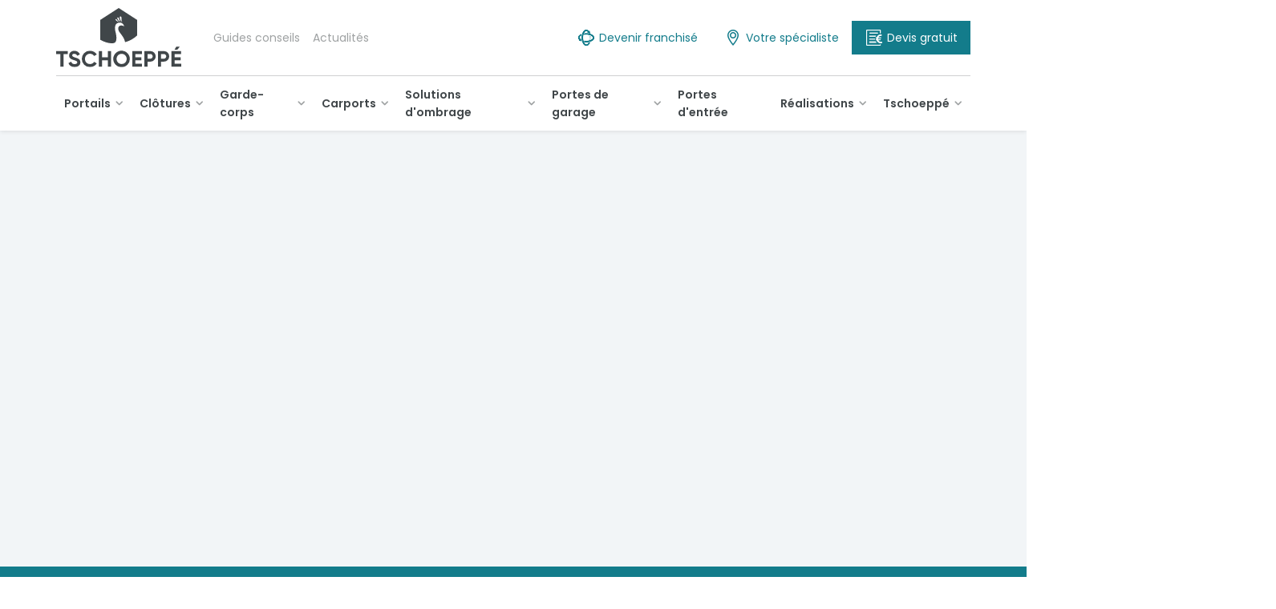

--- FILE ---
content_type: text/html; charset=utf-8
request_url: https://www.tschoeppe.de/collectionen/collection-design/modell-impulsion
body_size: 20981
content:
<!DOCTYPE html>
<html lang="fr" dir="ltr">
<head>

<meta charset="utf-8">
<!-- 
	This website is powered by TYPO3 - inspiring people to share!
	TYPO3 is a free open source Content Management Framework initially created by Kasper Skaarhoj and licensed under GNU/GPL.
	TYPO3 is copyright 1998-2018 of Kasper Skaarhoj. Extensions are copyright of their respective owners.
	Information and contribution at https://typo3.org/
-->

<base href="https://www.tschoeppe.fr">

<title>Fabricant portails alu, clotures, portillons| Tschoeppé</title>
<meta name="generator" content="TYPO3 CMS">
<meta name="language" content="fr">
<meta name="viewport" content="width=device-width, initial-scale=1">
<meta name="description" content="Portail alu coulissant ou battant, les portails aluminium Tschoeppé, clôtures, portillons ou garde-corps sont fabriqués en France. Autoportant et motorisations.">


<link rel="stylesheet" type="text/css" href="/fileadmin/templates/assets/styles/styles.css?1754553677" media="all">




<script src="/fileadmin/templates/assets/js/runtime.js?1742810664" type="text/javascript"></script>
<script src="/fileadmin/templates/assets/js/headerScripts.js?1742810664" type="text/javascript"></script>



    <script type="text/javascript">window.gdprAppliesGlobally=true;(function(){function a(e){if(!window.frames[e]){if(document.body&&document.body.firstChild){var t=document.body;var n=document.createElement("iframe");n.style.display="none";n.name=e;n.title=e;t.insertBefore(n,t.firstChild)}
    else{setTimeout(function(){a(e)},5)}}}function e(n,r,o,c,s){function e(e,t,n,a){if(typeof n!=="function"){return}if(!window[r]){window[r]=[]}var i=false;if(s){i=s(e,t,n)}if(!i){window[r].push({command:e,parameter:t,callback:n,version:a})}}e.stub=true;function t(a){if(!window[n]||window[n].stub!==true){return}if(!a.data){return}
    var i=typeof a.data==="string";var e;try{e=i?JSON.parse(a.data):a.data}catch(t){return}if(e[o]){var r=e[o];window[n](r.command,r.parameter,function(e,t){var n={};n[c]={returnValue:e,success:t,callId:r.callId};a.source.postMessage(i?JSON.stringify(n):n,"*")},r.version)}}
    if(typeof window[n]!=="function"){window[n]=e;if(window.addEventListener){window.addEventListener("message",t,false)}else{window.attachEvent("onmessage",t)}}}e("__tcfapi","__tcfapiBuffer","__tcfapiCall","__tcfapiReturn");a("__tcfapiLocator");(function(e){
      var t=document.createElement("script");t.id="spcloader";t.type="text/javascript";t.async=true;t.src="https://sdk.privacy-center.org/"+e+"/loader.js?target="+document.location.hostname;t.charset="utf-8";var n=document.getElementsByTagName("script")[0];n.parentNode.insertBefore(t,n)})("a5c68e58-d520-4b8b-9ebc-15ea4b12f02b")})();</script>    <!-- Google Tag Manager -->
    <script>(function(w,d,s,l,i){w[l]=w[l]||[];w[l].push({'gtm.start': new Date().getTime(),event:'gtm.js'});var f=d.getElementsByTagName(s)[0], j=d.createElement(s),dl=l!='dataLayer'?'&l='+l:'';j.async=true;j.src='https://svs.tschoeppe.fr/7x3gzui1dmhdp8z.js?aw='+i.replace(/^GTM-/, '')+dl;f.parentNode.insertBefore(j,f);})(window,document,'script','dataLayer','GTM-KGRLWVG');</script>
    <!-- End Google Tag Manager --><script type="text/javascript">window.dataLayer.push({"event":"datalayer-loaded","pageType" : "accueil","language" : "fr","env_channel" : "desktop","page_cat" : "home",});</script><link rel="canonical" href="https://www.tschoeppe.fr/https://www.tschoeppe.fr/" />
<meta property="og:title" content="Tschoeppé, fabricant de portails alu" />
<meta property="og:type" content="website" />
<meta property="og:image:secure_url" content="https://www.tschoeppe.de/fileadmin/contributions/Accueil/Portail_Impulsion_-_bandes_de_LEDs_Off_-_N___de_maison_-_format_carre.jpg" />
<meta property="og:image" content="http://www.tschoeppe.de/fileadmin/contributions/Accueil/Portail_Impulsion_-_bandes_de_LEDs_Off_-_N___de_maison_-_format_carre.jpg" />
<meta property="og:image:type" content="image/jpeg" />
<meta property="og:image:width" content="1200" />
<meta property="og:image:height" content="1200" />
<meta property="og:url" content="https://www.tschoeppe.fr/" />
<meta property="og:site_name" content="Tschoeppé" />
<meta property="og:description" content="Tschoeppé, le spécialiste du portail alu automatisé: portail battant, coulissant, autoporté, clôture, brise-vue, garde-corps ! Fabriqué en Alsace." />
<meta property="og:locale" content="fr_FR" />

</head>
<body class="home-page"  data-layout="1" itemscope itemtype="http://schema.org/WebPage">

<!-- Google Tag Manager (noscript) -->
<noscript><iframe src="https://svs.tschoeppe.fr/ns.html?id=GTM-KGRLWVG" height="0" width="0" style="display:none;visibility:hidden"></iframe></noscript>
<!-- End Google Tag Manager (noscript) -->

    <svg style="display: none;">
    <symbol markup-inline="" id="star-background">
        <svg markup-inline="" viewBox="0 0 91 16" fill="none" xmlns="http://www.w3.org/2000/svg">
            <path d="M8.505 0l2.374 5.598L17 6.113l-4.646 3.973L13.748 16l-5.243-3.148L3.242 16l1.404-5.914L0 6.113l6.125-.515L8.505 0zM26.505 0l2.374 5.598L35 6.113l-4.646 3.973L31.747 16l-5.242-3.148L21.242 16l1.404-5.914L18 6.113l6.125-.515L26.505 0zM44.505 0l2.374 5.598L53 6.113l-4.647 3.973L49.748 16l-5.243-3.148L39.242 16l1.405-5.914L36 6.113l6.125-.515L44.505 0zM63.505 0l2.374 5.598L72 6.113l-4.647 3.973L68.748 16l-5.243-3.148L58.242 16l1.405-5.914L55 6.113l6.125-.515L63.505 0zM82.505 0l2.374 5.598L91 6.113l-4.647 3.973L87.748 16l-5.243-3.148L77.242 16l1.404-5.914L74 6.113l6.125-.515L82.505 0z" fill="#C4C4C4" />
        </svg>
    </symbol>
    <symbol markup-inline="" id="star">
        <svg markup-inline="" viewBox="0 0 91 16" fill="none" xmlns="http://www.w3.org/2000/svg">
            <path d="M8.505 0l2.374 5.598L17 6.113l-4.646 3.973L13.748 16l-5.243-3.148L3.242 16l1.404-5.914L0 6.113l6.125-.515L8.505 0zM26.505 0l2.374 5.598L35 6.113l-4.646 3.973L31.747 16l-5.242-3.148L21.242 16l1.404-5.914L18 6.113l6.125-.515L26.505 0zM44.505 0l2.374 5.598L53 6.113l-4.647 3.973L49.748 16l-5.243-3.148L39.242 16l1.405-5.914L36 6.113l6.125-.515L44.505 0zM63.505 0l2.374 5.598L72 6.113l-4.647 3.973L68.748 16l-5.243-3.148L58.242 16l1.405-5.914L55 6.113l6.125-.515L63.505 0zM82.505 0l2.374 5.598L91 6.113l-4.647 3.973L87.748 16l-5.243-3.148L77.242 16l1.404-5.914L74 6.113l6.125-.515L82.505 0z" fill="#F4C32A" />
        </svg>
    </symbol>
</svg>
<header>
    <div class="container container--large">
        <div class="row align-items-center">
            <div class="header__inner">
                <div class="is-mobile">
                    <button class="btn btn-menu  btn-toggle-menu"><span></span>Menu</button>
                </div>
                <div class="is-desktop logo">
                    <a href="https://www.tschoeppe.fr/"><img src="/fileadmin/templates/assets/images/logo-tschoeppe.svg" alt="Logo tschoeppe"></a>
                </div>
                <div class="is-mobile logo">
                    <a href="https://www.tschoeppe.fr/"><img src="/fileadmin/templates/assets/images/logo-tschoeppe-mobile.svg" alt="Logo tschoeppe"></a>
                </div>
                <div class="is-mobile ml-auto">
                    <a href="https://www.tschoeppe.fr/demande-de-devis.html" class="btn btn-primary "><span>Devis gratuit</span></a>
                </div>
                <div class="is-mobile overlay"></div>
                <div class="is-desktop d-flex justify-content-between flex-grow-1 align-items-center">
                    <div class="ml-5">
                        <a href="https://www.tschoeppe.fr/conseils.html" class="header-link">Guides conseils</a><a href="https://www.tschoeppe.fr/actualites.html" class="header-link">Actualités</a>
                    </div>
                    <div class="header__cta">
                        <a href="https://franchise.tschoeppe.fr/" target="_blank" class="btn btn-link-sm"><i class="icon icon-24 icon-md-configurateur "></i><span>Devenir franchisé</span></a>
                        <div class="header__specialist">
                            <div class="header__specialist__not-geolocated">
                                <a href="https://www.tschoeppe.fr/tschoeppe/reseau-tschoeppe/recherche-de-specialiste.html" class="btn btn-link-sm"><i class="icon icon-24 icon-md-map "></i><span>Votre spécialiste</span></a>
                            </div>
                        </div>
                        <a href="https://www.tschoeppe.fr/demande-de-devis.html" class="btn btn-primary "><i class="icon icon-24 icon-md-devis "></i><span>Devis gratuit</span></a>
                    </div>
                </div>
            </div>
        </div>
    </div>
    <div class="container container--large">
        <div class="row align-items-center">
            <div id="nav-main-container">
                <div class="nav-main__header is-mobile">
                    <div class="logo">
                        <img src="/fileadmin/templates/assets/images/logo-tschoeppe-mobile.svg" alt="Logo tschoeppe">
                    </div>
                    <button class="btn btn-close btn-toggle-menu">✖</button>
                </div>
                <nav id="nav-main">
                    
<ul>
    

    
        
        
    
    <li class="has-dropdown  has-dropdown-mega">
        
                
                        
                                <span  data-obfs="aHR0cHM6Ly93d3cudHNjaG9lcHBlLmZyL3BvcnRhaWwuaHRtbA==" class="obfuscated ">Portails</span>
                                
                            
                    
            
        
            
                    <div class="dropdown dropdown-mega">
    <div class="container">
        <ul>
            
                <li><a href="https://www.tschoeppe.fr/portail/portail-design.html" class="card-main-menu">
                    <img src="fileadmin/contributions/_processed_/c/9/csm_Lucco__1__5402b9a633.jpg" alt="Portail Design">
                    <span>
                        Portail Design
                    </span>
                </a></li>
            
                <li><a href="https://www.tschoeppe.fr/portail/portail-classique.html" class="card-main-menu">
                    <img src="fileadmin/contributions/_processed_/1/b/csm_Arche_c99b3553c3.jpg" alt="Portail Classique">
                    <span>
                        Portail Classique
                    </span>
                </a></li>
            
                <li><a href="https://www.tschoeppe.fr/portail/portail-traditionnel.html" class="card-main-menu">
                    <img src="fileadmin/contributions/_processed_/a/e/csm_Blandy_f6f85253ad.jpg" alt="Portail Traditionnel">
                    <span>
                        Portail Traditionnel
                    </span>
                </a></li>
            
        </ul>
        <div>
            
                <span class="dropdown-mega-title">Nos collections</span>
                <ul>
                    
                        <li><a href="https://www.tschoeppe.fr/portail/portail-audace.html">Collection Audace</a></li>
                    
                        <li><a href="https://www.tschoeppe.fr/portail/portail-modernite.html">Collection Modernité</a></li>
                    
                        <li><a href="https://www.tschoeppe.fr/portail/portail-harmonie.html">Collection Harmonie</a></li>
                    
                        <li><a href="https://www.tschoeppe.fr/portail/portail-heritage.html">Collection Héritage</a></li>
                    
                        <li><a href="https://www.tschoeppe.fr/portail/portail-confort.html">Collection Confort</a></li>
                    
                </ul>
            
        </div>
        <div>
            
                 <span class="dropdown-mega-title">Notre savoir-faire</span>
                <ul>
                    
                        <li><a href="https://www.tschoeppe.fr/portail/types-d-ouvertures-et-motorisations/portail-motorise.html">Portails Aluminium Motorisés</a></li>
                    
                        <li><a href="https://www.tschoeppe.fr/portail/portail-grandes-dimensions.html">Portails Aluminium Grande dimension</a></li>
                    
                        <li><a href="https://www.tschoeppe.fr/tschoeppe/couleur.html">Portails Aluminium Couleur</a></li>
                    
                        <li><a href="https://www.tschoeppe.fr/tschoeppe/portail-sur-mesure.html">Portails Aluminium sur-mesure</a></li>
                    
                        <li><a href="https://www.tschoeppe.fr/portail/types-d-ouvertures-et-motorisations/portail-battant.html">Portail battant</a></li>
                    
                        <li><a href="https://www.tschoeppe.fr/portail/types-d-ouvertures-et-motorisations/portail-coulissant.html">Portail coulissant</a></li>
                    
                </ul>
            
        </div>
    </div>
</div>

                
        
    </li>

    
        
        
    
    <li class="has-dropdown  has-dropdown-mega">
        
                
                        
                                <span  data-obfs="aHR0cHM6Ly93d3cudHNjaG9lcHBlLmZyL2Nsb3R1cmUuaHRtbA==" class="obfuscated ">Clôtures</span>
                                
                            
                    
            
        
            
                    <div class="dropdown dropdown-mega">
    <div class="container">
        <ul>
            
                <li><a href="https://www.tschoeppe.fr/cloture/cloture-design.html" class="card-main-menu">
                    <img src="fileadmin/contributions/_processed_/9/9/csm_Infinity_dbef844a38.jpg" alt="Clôture Design">
                    <span>
                        Clôture Design
                    </span>
                </a></li>
            
                <li><a href="https://www.tschoeppe.fr/cloture/cloture-classique.html" class="card-main-menu">
                    <img src="fileadmin/contributions/_processed_/c/b/csm_Agia__3__9e9d3429d9.jpg" alt="Clôture Classique">
                    <span>
                        Clôture Classique
                    </span>
                </a></li>
            
                <li><a href="https://www.tschoeppe.fr/cloture/cloture-traditionnelle.html" class="card-main-menu">
                    <img src="fileadmin/contributions/_processed_/3/6/csm_Noirmoutier__1__1176a7f9c4.jpg" alt="Clôture Traditionnelle">
                    <span>
                        Clôture Traditionnelle
                    </span>
                </a></li>
            
        </ul>
        <div>
            
                <span class="dropdown-mega-title">Nos collections</span>
                <ul>
                    
                        <li><a href="https://www.tschoeppe.fr/cloture/cloture-audace.html">Collection Audace</a></li>
                    
                        <li><a href="https://www.tschoeppe.fr/cloture/cloture-modernite.html">Collection Modernité</a></li>
                    
                        <li><a href="https://www.tschoeppe.fr/cloture/cloture-harmonie.html">Collection Harmonie</a></li>
                    
                        <li><a href="https://www.tschoeppe.fr/cloture/cloture-heritage.html">Collection Héritage</a></li>
                    
                        <li><a href="https://www.tschoeppe.fr/cloture/cloture-confort.html">Collection Confort</a></li>
                    
                </ul>
            
        </div>
        <div>
            
                 <span class="dropdown-mega-title">Notre savoir-faire</span>
                <ul>
                    
                        <li><a href="https://www.tschoeppe.fr/cloture/brise-vue.html">Brise-vue</a></li>
                    
                </ul>
            
        </div>
    </div>
</div>

                
        
    </li>

    
        
        
    
    <li class="has-dropdown  has-dropdown-mega">
        
                
                        
                                <span  data-obfs="aHR0cHM6Ly93d3cudHNjaG9lcHBlLmZyL2dhcmRlLWNvcnBzLmh0bWw=" class="obfuscated ">Garde-corps</span>
                                
                            
                    
            
        
            
                    <div class="dropdown dropdown-mega">
    <div class="container">
        <ul>
            
                <li><a href="https://www.tschoeppe.fr/garde-corps/garde-corps-vitres.html" class="card-main-menu">
                    <img src="fileadmin/contributions/_processed_/0/c/csm_2.3_HD_retouche_web_f215d908a4.jpg" alt="Garde-corps Vitrés">
                    <span>
                        Garde-corps Vitrés
                    </span>
                </a></li>
            
                <li><a href="https://www.tschoeppe.fr/garde-corps/garde-corps-barreaudes.html" class="card-main-menu">
                    <img src="fileadmin/contributions/_processed_/8/4/csm_SkyHerbe-04HR_web_3d6749173a.jpg" alt="Garde-corps Barreaudés">
                    <span>
                        Garde-corps Barreaudés
                    </span>
                </a></li>
            
                <li><a href="https://www.tschoeppe.fr/garde-corps/garde-corps-a-motifs.html" class="card-main-menu">
                    <img src="fileadmin/contributions/_processed_/d/0/csm_Hazel-03-HR_web_bc39f5225d.jpg" alt="Garde-corps à Motifs">
                    <span>
                        Garde-corps à Motifs
                    </span>
                </a></li>
            
        </ul>
        <div>
            
        </div>
        <div>
            
        </div>
    </div>
</div>

                
        
    </li>

    
        
        
    
    <li class="has-dropdown  has-dropdown-mega">
        
                
                        
                                <span  data-obfs="aHR0cHM6Ly93d3cudHNjaG9lcHBlLmZyL2NhcnBvcnQuaHRtbA==" class="obfuscated ">Carports</span>
                                
                            
                    
            
        
            
                    <div class="dropdown dropdown-mega">
    <div class="container">
        <ul>
            
                <li><a href="https://www.tschoeppe.fr/carport/carport-autoportant.html" class="card-main-menu">
                    <img src="fileadmin/contributions/_processed_/e/5/csm_Louxor-03-HR_web_cc5d0f4df7.jpg" alt="Carport Autoportant">
                    <span>
                        Carport Autoportant
                    </span>
                </a></li>
            
                <li><a href="https://www.tschoeppe.fr/carport/carport-adosse.html" class="card-main-menu">
                    <img src="fileadmin/contributions/_processed_/5/7/csm_7_V3_web_f71a2da008.jpg" alt="Carport Adossé">
                    <span>
                        Carport Adossé
                    </span>
                </a></li>
            
        </ul>
        <div>
            
        </div>
        <div>
            
        </div>
    </div>
</div>

                
        
    </li>

    
        
        
    
    <li class="has-dropdown  has-dropdown-mega">
        
                
                        
                                <span  data-obfs="aHR0cHM6Ly93d3cudHNjaG9lcHBlLmZyL3NvbHV0aW9ucy1kLW9tYnJhZ2UuaHRtbA==" class="obfuscated ">Solutions d'ombrage</span>
                                
                            
                    
            
        
            
                    <div class="dropdown dropdown-mega">
    <div class="container">
        <ul>
            
                <li><a href="https://www.tschoeppe.fr/solutions-d-ombrage/pergola-bioclimatique.html" class="card-main-menu">
                    <img src="fileadmin/contributions/_processed_/6/b/csm_Pergolas_site-3_d741f381d0.jpg" alt="Pergola Bioclimatique">
                    <span>
                        Pergola Bioclimatique
                    </span>
                </a></li>
            
                <li><a href="https://www.tschoeppe.fr/solutions-d-ombrage/pergola-toile.html" class="card-main-menu">
                    <img src="fileadmin/contributions/_processed_/0/8/csm_Pergolas_toile_ae637f0530.jpg" alt="Pergola Toile">
                    <span>
                        Pergola Toile
                    </span>
                </a></li>
            
                <li><a href="https://www.tschoeppe.fr/solutions-d-ombrage/store-banne.html" class="card-main-menu">
                    <img src="fileadmin/contributions/_processed_/0/0/csm_Store_banne-06_7007b653c8.jpg" alt="Store Banne">
                    <span>
                        Store Banne
                    </span>
                </a></li>
            
        </ul>
        <div>
            
        </div>
        <div>
            
        </div>
    </div>
</div>

                
        
    </li>

    
        
        
    
    <li class="has-dropdown  has-dropdown-mega">
        
                
                        
                                <span  data-obfs="aHR0cHM6Ly93d3cudHNjaG9lcHBlLmZyL3BvcnRlcy1kZS1nYXJhZ2UuaHRtbA==" class="obfuscated ">Portes de garage</span>
                                
                            
                    
            
        
            
                    <div class="dropdown dropdown-mega">
    <div class="container">
        <ul>
            
                <li><a href="https://www.tschoeppe.fr/portes-de-garage/porte-de-garage-sectionnelle.html" class="card-main-menu">
                    <img src="fileadmin/contributions/_processed_/9/4/csm_Porte_de_garage_sectionnelle_web-10_d3ad15219a.jpg" alt="Porte de garage Sectionnelle">
                    <span>
                        Porte de garage Sectionnelle
                    </span>
                </a></li>
            
                <li><a href="https://www.tschoeppe.fr/portes-de-garage/porte-de-garage-basculante.html" class="card-main-menu">
                    <img src="fileadmin/contributions/_processed_/f/a/csm_porte_de_garage_58a40dcaf9.jpg" alt="Porte de garage Basculante">
                    <span>
                        Porte de garage Basculante
                    </span>
                </a></li>
            
        </ul>
        <div>
            
        </div>
        <div>
            
        </div>
    </div>
</div>

                
        
    </li>

    
        
        
    
    <li class="  ">
        
                
                        
                                <span  data-obfs="aHR0cHM6Ly93d3cudHNjaG9lcHBlLmZyL3BvcnRlcy1kLWVudHJlZS5odG1s" class="obfuscated ">Portes d'entrée</span>
                                
                            
                    
            
        
    </li>

    
        
        
    
    <li class="has-dropdown  has-dropdown-mega">
        
                
                        
                                <span  data-obfs="aHR0cHM6Ly93d3cudHNjaG9lcHBlLmZyL3JlYWxpc2F0aW9ucy5odG1s" class="obfuscated ">Réalisations</span>
                                
                            
                    
            
        
            
                    <div class="dropdown dropdown-mega">
    <div class="container">
        <ul>
            
                <li><a href="https://www.tschoeppe.fr/realisations/portail.html" class="card-main-menu">
                    <img src="fileadmin/contributions/_processed_/4/a/csm_Eclat_ad47d22daa.jpg" alt="Portail en aluminium">
                    <span>
                        Portail en aluminium
                    </span>
                </a></li>
            
                <li><a href="https://www.tschoeppe.fr/realisations/cloture.html" class="card-main-menu">
                    <img src="fileadmin/contributions/_processed_/2/1/csm_Kaleo_c2417cdbfb.jpg" alt="Clôture en aluminium">
                    <span>
                        Clôture en aluminium
                    </span>
                </a></li>
            
                <li><a href="https://www.tschoeppe.fr/realisations/garde-corps.html" class="card-main-menu">
                    <img src="fileadmin/contributions/_processed_/d/0/csm_Hazel-03-HR_web_bc39f5225d.jpg" alt="Garde-corps en aluminium">
                    <span>
                        Garde-corps en aluminium
                    </span>
                </a></li>
            
                <li><a href="https://www.tschoeppe.fr/realisations/carport.html" class="card-main-menu">
                    <img src="fileadmin/contributions/_processed_/5/7/csm_7_V3_web_f71a2da008.jpg" alt="Carport en aluminium">
                    <span>
                        Carport en aluminium
                    </span>
                </a></li>
            
        </ul>
        <div>
            
        </div>
        <div>
            
        </div>
    </div>
</div>

                
        
    </li>

    
        
        
    
    <li class="has-dropdown  ">
        
                
                        
                                <span  data-obfs="aHR0cHM6Ly93d3cudHNjaG9lcHBlLmZyL3RzY2hvZXBwZS5odG1s" class="obfuscated ">Tschoeppé</span>
                                
                            
                    
            
        
            
                    <ul class="dropdown">
                        

    
        
        
    
    <li class="has-dropdown  ">
        
                
                <span  data-obfs="aHR0cHM6Ly93d3cudHNjaG9lcHBlLmZyL3RzY2hvZXBwZS9yZXNlYXUtdHNjaG9lcHBlLmh0bWw=" class="obfuscated ">Réseau Tschoeppé</span>
                
            
        
            
                    <ul class="dropdown">
                        

    
        
        
    
    <li class="  ">
        
                
                <span  data-obfs="aHR0cHM6Ly93d3cudHNjaG9lcHBlLmZyL3RzY2hvZXBwZS9yZXNlYXUtdHNjaG9lcHBlL3JlY2hlcmNoZS1kZS1zcGVjaWFsaXN0ZS5odG1s" class="obfuscated ">Spécialistes en France</span>
                
            
        
    </li>

    
        
        
    
    <li class="  ">
        
                
                <span  data-obfs="aHR0cHM6Ly93d3cudHNjaG9lcHBlLmZyL3RzY2hvZXBwZS9yZXNlYXUtdHNjaG9lcHBlL3NwZWNpYWxpc3Rlcy1lbi1ldXJvcGUuaHRtbA==" class="obfuscated ">Spécialistes en Europe</span>
                
            
        
    </li>

                    </ul>
                
        
    </li>

    
        
        
    
    <li class="  ">
        
                
                <span  data-obfs="aHR0cHM6Ly93d3cudHNjaG9lcHBlLmZyL3RzY2hvZXBwZS9tYXJxdWUtbmF0aW9uYWxlLmh0bWw=" class="obfuscated ">Marque nationale</span>
                
            
        
    </li>

    
        
        
    
    <li class="  ">
        
                
                <span  data-obfs="aHR0cHM6Ly93d3cudHNjaG9lcHBlLmZyL3RzY2hvZXBwZS9zYXZvaXItZmFpcmUtaW5zdGFsbGF0ZXVyLmh0bWw=" class="obfuscated ">Savoir-faire installateur</span>
                
            
        
    </li>

    
        
        
    
    <li class="  ">
        
                
                <span  data-obfs="aHR0cHM6Ly93d3cudHNjaG9lcHBlLmZyL3RzY2hvZXBwZS9zYXZvaXItZmFpcmUtZmFicmljYW50Lmh0bWw=" class="obfuscated ">Savoir-faire fabricant</span>
                
            
        
    </li>

    
        
        
    
    <li class="  ">
        
                
                <span  data-obfs="aHR0cHM6Ly93d3cudHNjaG9lcHBlLmZyL3RzY2hvZXBwZS9lbnZpcm9ubmVtZW50Lmh0bWw=" class="obfuscated ">Environnement</span>
                
            
        
    </li>

    
        
        
    
    <li class="  ">
        
                
                <span  data-obfs="aHR0cHM6Ly93d3cudHNjaG9lcHBlLmZyL3RzY2hvZXBwZS9wb3J0YWlsLXN1ci1tZXN1cmUuaHRtbA==" class="obfuscated ">Portails Aluminium sur-mesure</span>
                
            
        
    </li>

    
        
        
    
    <li class="  ">
        
                
                <span  data-obfs="aHR0cHM6Ly93d3cudHNjaG9lcHBlLmZyL3RzY2hvZXBwZS9jb25maWd1cmF0ZXVyM2QuaHRtbA==" class="obfuscated ">Configurateur 3D</span>
                
            
        
    </li>

    
        
        
    
    <li class="  ">
        
                
                <span  data-obfs="aHR0cHM6Ly93d3cudHNjaG9lcHBlLmZyL3RzY2hvZXBwZS9nYXJhbnRpZXMuaHRtbA==" class="obfuscated ">Nos garanties</span>
                
            
        
    </li>

    
        
        
    
    <li class="  ">
        
                
                <span  data-obfs="aHR0cHM6Ly93d3cudHNjaG9lcHBlLmZyL3RzY2hvZXBwZS9jb3VsZXVyLmh0bWw=" class="obfuscated ">Portails Aluminium Couleur</span>
                
            
        
    </li>

    
        
        
    
    <li class="  ">
        
                
                <span  data-obfs="aHR0cHM6Ly93d3cudHNjaG9lcHBlLmZyL3RzY2hvZXBwZS9wYXJyYWluYWdlLmh0bWw=" class="obfuscated ">Parrainage</span>
                
            
        
    </li>

    
        
        
    
    <li class="  ">
        
                
                <span  data-obfs="aHR0cHM6Ly93d3cudHNjaG9lcHBlLmZyL3RzY2hvZXBwZS9yZWpvaW5kcmUtbGUtcmVzZWF1Lmh0bWw=" class="obfuscated ">Rejoindre le réseau</span>
                
            
        
    </li>

    
        
        
    
    <li class="  ">
        
                
                <span  data-obfs="aHR0cHM6Ly9jYXJlZXJzLndlcmVjcnVpdC5pby90c2Nob2VwcGU=" class="obfuscated " target="_blank">Recrutement</span>
                
            
        
    </li>

                    </ul>
                
        
    </li>

    
        <li class="is-mobile"><a href="https://www.tschoeppe.fr/conseils.html">Guides conseils</a></li>
    
        <li class="is-mobile"><a href="https://www.tschoeppe.fr/actualites.html">Actualités</a></li>
    
</ul>
                </nav>
            </div>
        </div>
    </div>
</header>



    <div data-role="intro-slider">
        



    
    
    



        <section class="intro-section intro-home-section">
            <div class="container">
                <div class="intro-section__visual b-lazy" data-src-xs="fileadmin/contributions/_processed_/e/3/csm_Header_site_Internet_8102401b47.jpg" data-src-sm="fileadmin/contributions/_processed_/e/3/csm_Header_site_Internet_f4855abb0d.jpg" data-src="fileadmin/contributions/_processed_/e/3/csm_Header_site_Internet_306c9d45df.jpg"></div>
                <div class="row">
                    <div class="intro-section__text col-lg-7 col-xl-6">
                        <div>
                            <div>
                                <h1>Tschoeppé en lice pour le Trophée de la Meilleure Marque !</h1>
                                <p>Soutenez la qualité et le savoir-faire français. Votez pour Tschoeppé dans la catégorie Portails &amp; Clôtures et tentez de gagner de superbes cadeaux !</p>
                                <div class="btn-container">
                                    
                                        <a href="https://survey.qualimetrie.com/SE/145/MEILLEURE_MARQUE/?urlimport=1&amp;questlist=ORIGIN&amp;ORIGIN=1" class="btn btn-primary"><span>JE VOTE !</span></a>
                                    
                                    
                                </div>
                            </div>
                        </div>
                    </div>
                </div>
            </div>
        </section>
    



    
    
    



        <section class="intro-section intro-ope-section dark-block">
            <div class="container">
                <div class="intro-section__visual b-lazy" data-src-xs="fileadmin/contributions/_processed_/5/1/csm_Site_Internet_-_Ope_Soldes_Hiver_819236983c.jpg" data-src-sm="fileadmin/contributions/_processed_/5/1/csm_Site_Internet_-_Ope_Soldes_Hiver_819236983c.jpg" data-src="fileadmin/contributions/_processed_/5/1/csm_Site_Internet_-_Ope_Soldes_Hiver_07b2b932bd.jpg"></div>
                <div class="row">
                    <div class="intro-section__text col-lg-7 col-xl-6">
                        <div>
                            <div>
                                <h1>L’élégance passe à prix doux : découvrez les soldes d’hiver chez Tschoeppé, du 7 janvier au 3 février.<sup>*</sup></h1>
                                <p>Les soldes d’hiver sont là chez Tschoeppé ! Du 7 janvier au 3 février, profitez d’offres exceptionnelles sur nos portails, clôtures, carports et garde-corps en aluminium. Alliez design, durabilité et performance à prix givrés pour sécuriser et sublimer votre extérieur. C’est le moment parfait pour concrétiser vos projets aluminium !</p>
<p><span style="font-size:8px;">*voir conditions en magasin</span></p>
                                
                                    <div class="btn-container">
                                        <a href="https://www.tschoeppe.fr/promotion.html" class="btn btn-primary"><span>JE FONCE</span></a>
                                    </div>
                                
                            </div>
                        </div>
                    </div>
                </div>
            </div>
        </section>
    



    
    
    



        <section class="intro-section intro-home-section">
            <div class="container">
                <div class="intro-section__visual b-lazy" data-src-xs="fileadmin/contributions/_processed_/1/a/csm_header_essentiel_discretion_5d2f0366a2.jpg" data-src-sm="fileadmin/contributions/_processed_/1/a/csm_header_essentiel_discretion_88b24788cd.jpg" data-src="fileadmin/contributions/_processed_/1/a/csm_header_essentiel_discretion_d6662b2e5e.jpg"></div>
                <div class="row">
                    <div class="intro-section__text col-lg-7 col-xl-6">
                        <div>
                            <div>
                                <h1>Votre fabricant spécialiste des portails aluminium</h1>
                                <p><img alt="Fabriqué en France" height="33" src="fileadmin/contributions/_processed_/b/d/csm_fabrique_en_france2_b9f6cbb391.png" style="" title="Fabriqué en France" width="198" /></p>
<p>Entreprise familiale, basée en <strong>Alsace</strong>, Tschoeppé s'attache depuis 1956 à fabriquer les plus <strong>beaux portails et clôtures en aluminium</strong>, afin de créer un véritable écrin pour votre maison. Aujourd'hui dirigée par la 3ème génération de Tschoeppé, l'entreprise est devenue une <strong>référence de qualité</strong> dans l'univers du portail aluminium.</p>
                                <div class="btn-container">
                                    
                                        <a href="https://www.tschoeppe.fr/demande-de-devis.html" class="btn btn-primary"><span>Devis gratuit</span></a>
                                    
                                    
                                        <a href="https://www.tschoeppe.fr/tschoeppe.html" class="btn btn-secondary"><span>Découvrir Tschoeppé</span></a>
                                    
                                </div>
                            </div>
                        </div>
                    </div>
                </div>
            </div>
        </section>
    
    </div>
    <section class="reassure-section ">
    <div class="container-fluid">
        <div class="row">
            <div class="reassure-section__inner">
                <div class="reassure">
                    <div class="reassure__items">
                        

    <a href="https://www.tschoeppe.fr/avis.html" class="item item-avis">
        <div>
            <span>Avis authentifiés</span>
            <svg class="certif-logo" width="68" height="13" fill="none" xmlns="http://www.w3.org/2000/svg"><path d="M3.86 2.461c1.06 0 1.96.371 2.702 1.112a.95.95 0 01.246.716.98.98 0 01-.311.684c-.19.179-.434.274-.73.285a.915.915 0 01-.73-.285 1.692 1.692 0 00-1.177-.447c-.243 0-.473.05-.692.15-.215.102-.407.234-.57.397a1.886 1.886 0 00-.39.565 1.623 1.623 0 00-.144.665 1.773 1.773 0 00.54 1.266c.17.163.36.292.573.388.212.095.44.138.682.13.467 0 .859-.142 1.177-.431a.937.937 0 01.73-.316c.296 0 .54.105.73.316.097.084.17.186.223.302a.998.998 0 01-.16 1.063 3.898 3.898 0 01-1.223.844 3.694 3.694 0 01-1.478.283c-.529 0-1.027-.102-1.492-.308a4.017 4.017 0 01-1.222-.833A4.034 4.034 0 01.31 7.783 3.585 3.585 0 010 6.305c0-.508.104-.994.31-1.462.206-.465.487-.872.842-1.221.354-.35.766-.63 1.231-.843.468-.21.96-.318 1.477-.318zM8.675 2.446c.275 0 .519.103.729.311.211.206.317.458.317.755v2.793c0 .245.048.475.143.692a1.817 1.817 0 00.945.945c.217.096.447.143.69.143.233 0 .456-.044.668-.128.21-.083.399-.201.563-.348a1.65 1.65 0 00.533-1.224v-2.89c0-.213.054-.392.16-.54a.946.946 0 01.07-.095l.086-.097a.92.92 0 01.714-.317c.286 0 .536.105.747.317.2.201.306.429.317.684v2.858c0 .531-.101 1.029-.301 1.495a3.865 3.865 0 01-2.05 2.047 3.743 3.743 0 01-1.508.305 3.34 3.34 0 01-1.461-.263 3.908 3.908 0 01-1.232-.81 3.999 3.999 0 01-.85-1.207 3.421 3.421 0 01-.318-1.455v-2.92c0-.276.098-.516.293-.724.202-.208.449-.316.745-.327zM21.398 2.43a.91.91 0 01.713.326c.192.216.285.446.285.69a.984.984 0 01-.309.722c-.207.207-.436.31-.69.31h-2.734a.382.382 0 00-.293.112.375.375 0 00-.102.27c0 .105.032.2.102.278.07.079.165.117.293.117h1.794c.33 0 .635.068.913.2.282.133.525.313.732.54.204.227.368.485.483.778.117.29.175.597.175.914 0 .358-.063.69-.192.991a2.308 2.308 0 01-1.314 1.286c-.31.126-.648.184-1.018.184h-2.683a.948.948 0 01-.699-.285.99.99 0 01-.284-.73c0-.264.096-.507.284-.721a.945.945 0 01.7-.344h2.684c.285 0 .428-.125.428-.378 0-.244-.142-.365-.428-.365H18.49c-.317 0-.617-.068-.898-.2a2.432 2.432 0 01-.73-.532 2.426 2.426 0 01-.484-.78 2.56 2.56 0 01-.173-.953c0-.317.06-.622.18-.914.124-.29.29-.548.502-.769a2.41 2.41 0 011.682-.747h2.83zM24.7 0c.296 0 .544.102.744.31.204.206.315.463.336.77v1.207h3.05c.307 0 .556.105.746.316.19.213.285.461.285.746 0 .276-.105.522-.318.739-.213.218-.45.326-.717.326H25.78v1.811c0 .244.044.474.135.691.09.217.215.41.372.58.16.17.347.302.563.396.219.096.454.143.707.143.277 0 .513-.037.708-.111.195-.074.367-.185.517-.332.22-.192.468-.29.741-.295.267-.004.52.101.75.312a.998.998 0 01.242.326c.05.122.08.247.087.38a1.19 1.19 0 01-.056.39.908.908 0 01-.207.334c-.372.36-.779.633-1.225.825a3.568 3.568 0 01-1.429.283c-.55 0-1.07-.088-1.555-.276a3.919 3.919 0 01-1.287-.793 3.849 3.849 0 01-.883-1.238 4.099 4.099 0 01-.34-1.612V1.002a.91.91 0 01.327-.715c.216-.191.47-.287.754-.287zM35.137 2.48c.516 0 1.011.1 1.472.3.467.2.878.477 1.226.826.35.35.628.757.833 1.222.208.466.313.962.313 1.493 0 .53-.102 1.028-.293 1.496a3.863 3.863 0 01-.814 1.223 3.687 3.687 0 01-1.224.825c-.471.2-.975.302-1.512.302-.659 0-1.25-.133-1.781-.398v1.827a.98.98 0 01-.301.715 1.033 1.033 0 01-.751.298c-.264 0-.499-.09-.705-.275a.945.945 0 01-.324-.692v-5.32c0-.519.104-1.01.307-1.477.208-.465.487-.873.835-1.222.348-.35.757-.628 1.222-.833.469-.21.962-.31 1.497-.31zm-1.78 3.84c0 .266.047.507.141.723a1.76 1.76 0 00.962.938c.215.088.442.137.673.137a1.7 1.7 0 001.253-.532 1.817 1.817 0 00.37-1.954 1.84 1.84 0 00-.385-.564 1.73 1.73 0 00-1.236-.509 1.74 1.74 0 00-.708.144 1.775 1.775 0 00-.94.937c-.087.21-.13.438-.13.68zM40.66.046c.287 0 .53.102.723.303.2.201.305.45.326.747V7.37c0 .211.07.39.208.538.137.15.31.221.52.221.279 0 .52.096.726.288a.98.98 0 01.327.713c0 .254-.09.478-.26.675a1.104 1.104 0 01-.679.356h-.22c-.372 0-.719-.074-1.047-.23a2.906 2.906 0 01-1.457-1.5 2.747 2.747 0 01-.213-1.064V1.031a1.13 1.13 0 01.334-.683c.191-.188.43-.29.713-.302zM48.047 2.48a3.71 3.71 0 011.345.41c.415.223.773.506 1.08.852.302.342.539.735.714 1.174.173.439.26.902.26 1.389v2.812c0 .288-.104.531-.316.73a1.008 1.008 0 01-.714.305c-.372 0-.67-.17-.888-.51a.995.995 0 00-.144.072c-.044.027-.085.05-.126.071a4.523 4.523 0 01-.781.272 3.979 3.979 0 01-.872.094 3.68 3.68 0 01-2.129-.643 4.005 4.005 0 01-1.399-1.66 4.204 4.204 0 01-.241-.743 3.434 3.434 0 01-.093-.797c0-.275.032-.54.093-.795.056-.253.136-.501.241-.744a3.928 3.928 0 011.4-1.668 3.715 3.715 0 012.128-.637h.232a.992.992 0 01.21.016zm-.46 5.605a1.787 1.787 0 001.257-.508c.16-.159.286-.347.38-.567.097-.215.141-.451.141-.705 0-.231-.045-.456-.141-.675a1.813 1.813 0 00-.389-.57 1.908 1.908 0 00-.573-.39 1.625 1.625 0 00-1.34 0 1.868 1.868 0 00-.954.96 1.616 1.616 0 00-.143.675c0 .245.045.475.15.691.103.22.233.406.397.565.165.159.353.289.566.38.21.096.428.144.65.144zM56.084 2.461c1.061 0 1.96.371 2.702 1.112.181.201.26.438.247.716a.983.983 0 01-.31.684c-.193.179-.434.274-.73.285a.92.92 0 01-.732-.285 1.692 1.692 0 00-1.175-.447c-.245 0-.477.05-.692.15-.215.102-.406.234-.572.397a1.916 1.916 0 00-.387.565 1.567 1.567 0 00-.144.665c0 .246.045.476.144.693.094.22.225.409.396.574.171.162.358.291.57.387.215.095.44.138.685.13.466 0 .856-.142 1.175-.431a.93.93 0 01.73-.316c.292 0 .538.105.731.316.096.084.17.186.221.302a.954.954 0 01.085.363.947.947 0 01-.245.7c-.369.372-.777.652-1.22.843a3.71 3.71 0 01-1.479.284 3.64 3.64 0 01-1.49-.308 4.048 4.048 0 01-1.227-.833 4.097 4.097 0 01-.834-1.224 3.64 3.64 0 01-.308-1.478c0-.508.104-.994.308-1.462.208-.465.49-.872.842-1.221.354-.35.77-.63 1.233-.843a3.515 3.515 0 011.476-.318zM63.63 2.461c.508 0 .994.106 1.458.317A4.169 4.169 0 0167.17 4.85c.216.46.319.944.319 1.452 0 .276-.105.52-.307.73a.988.988 0 01-.772.303h-4.225c.349.497.831.747 1.443.747a1.637 1.637 0 00.74-.16c.09-.043.178-.078.273-.11a.85.85 0 01.305-.048c.224.012.417.075.583.19.164.117.284.262.365.438a1.005 1.005 0 01-.2 1.118 2.475 2.475 0 01-.954.486c-.347.09-.718.142-1.11.15-.51.022-.996-.07-1.462-.277a4.106 4.106 0 01-1.232-.842 3.993 3.993 0 01-.84-1.248 3.674 3.674 0 01-.313-1.477c0-.498.104-.978.312-1.445a4.085 4.085 0 012.054-2.082c.47-.207.96-.315 1.482-.315zm1.443 2.796a2.131 2.131 0 00-.634-.533 1.68 1.68 0 00-.808-.199c-.308 0-.583.069-.82.199-.24.134-.447.31-.626.533h2.888z" fill="#41474C"/></svg>
            <div class="testimonial__rating">
                <div class="rating-star" data-note="90">
                    <svg>
                        <defs>
                            <clipPath>
                                <rect height="100%" width="0"></rect>
                            </clipPath>
                        </defs>
                        <use xlink:href="#star-background"></use>
                        <use xlink:href="#star"></use>
                    </svg>
                </div>
                <div class="rating-score">4.5</div>
            </div>
        </div>
    </a>



                        <a href="https://www.tschoeppe.fr/tschoeppe/garanties.html" class="item item-garantie">
    <span>UNE GARANTIE <br>30 ANS</span>
</a>
<a href="https://www.tschoeppe.fr/tschoeppe/savoir-faire-fabricant.html" class="item item-savoirfaire">
    <span>UN SAVOIR-FAIRE <br>EXCEPTIONNEL</span>
</a>
<a href="https://www.tschoeppe.fr/portail/portailalu.html" class="item item-portailunique">
    <span>DES PRODUITS <br>UNIQUES</span>
</a>
<a href="https://www.tschoeppe.fr/tschoeppe/reseau-tschoeppe/recherche-de-specialiste.html" class="item item-specialiste">
    <span>UN SPÉCIALISTE <br>PROCHE DE CHEZ VOUS</span>
</a>

                    </div>
                </div>
            </div>
        </div>
    </div>
</section>

    <section class="mt-8">
    <div class="container">
        <div class="row">
            <div class="col-12">
                <div class="contact-ti contact-ti--small dark-block bg-gray-500">
                    <div class="col-12 col-md-5 contact-ti__visual" style="background-image:url(fileadmin/contributions/_processed_/5/d/csm_conseil-tschoeppe_992e4e6a4b.jpg)"></div>
                    <div class="col-12 col-md-7 contact-ti__text">
                        <div class="contact-ti__text__inner pt-7 pb-7">
                            <h2>Trouver un spécialiste</h2>
                            <p>Nos spécialistes sont à vos cotés et vous accompagnent à chaque étape de votre projet&nbsp;d'embellissement extérieur</p>
                            
<form class="form-find-specialist" action="https://www.tschoeppe.fr/tschoeppe/reseau-tschoeppe/resultat-de-recherche.html" autocomplete="off"><div class="form-group"><input type="text" data-code-pays="1" autocomplete="false" class="form-control form-control-lg" name="tx_tschoeppeseller_partnersearchresult[expression]" placeholder="Code postal, ville *" data-role="autocomplete" data-eid="/index.php?eID=geocode"><input type="hidden" data-role="geocode" name="tx_tschoeppeseller_partnersearchresult[geocode]" value=""></div><label for="input-form" class="btn btn-primary"><span>Trouver</span></label><input id="input-form" type="submit" value="trouver"></form><p class="small">* France uniquement. Consultez la liste de nos  <a href="https://www.tschoeppe.fr/tschoeppe/reseau-tschoeppe/specialistes-en-europe.html">installateurs en Europe</a></p>


                        </div>
                    </div>
                </div>
            </div>
        </div>
    </div>
</section>
    <section class="pt-9 pb-5">
    <div class="container">
        <div class="row">
            <div class="col-lg-4 col-xl-3 mb-8 text-collapse" data-role="text-collapse" data-max-height="200">
                <h2 class="has-br">Découvrez nos gammes <span>de produits</span></h2>
<p><a href="https://www.tschoeppe.fr/portail/portail-design.html">Portail alu design</a>, <a href="https://www.tschoeppe.fr/portail/portail-classique.html" target="_blank">portail classique</a> ou portail de maison de <a href="https://www.tschoeppe.fr/portail/portail-traditionnel.html" target="_blank">grande tradition</a>, nos centaines de modèles et les innombrables personnalisations vous permettent de créer un portail alu sur mesure unique pour des extérieurs à votre image.</p>
<p>Pour s’adapter à toutes les configurations, nos portails aluminium sont disponibles en <a href="https://www.tschoeppe.fr/portail/types-d-ouvertures-et-motorisations/portail-battant.html" target="_blank">battants</a>, <a href="https://www.tschoeppe.fr/portail/types-d-ouvertures-et-motorisations/portail-coulissant/portail-coulissant-sur-rail.html" target="_blank">coulissants sur rail</a> et <a href="https://www.tschoeppe.fr/portail/types-d-ouvertures-et-motorisations/portail-coulissant/portail-coulissant-autoportant.html" target="_blank">coulissants autoportants</a> et dans toutes les dimensions.</p>



            </div>
            <div class="col-lg-8 col-xl-9">
                <div class="row">
                    <div class="card card--gamme col-12 col-sm-6 col-xl-4">
    <div class="card__inner">
        <a href="https://www.tschoeppe.fr/carport.html">
            <div class="card__visual">
                <img class="b-lazy" width="340" height="231" src="" data-src="fileadmin/contributions/_processed_/5/7/csm_7_V3_web_33ba1f24b6.jpg" alt="">
            </div>
            <div class="card__text">
                <h3>La tendance du mois : le carport</h3>
                <div class="btn btn-link">Carports</div>
            </div>
        </a>
    </div>
</div>
<div class="card card--gamme col-12 col-sm-6 col-xl-4">
    <div class="card__inner">
        <a href="https://www.tschoeppe.fr/portail/portail-design.html">
            <div class="card__visual">
                <img class="b-lazy" width="340" height="231" src="" data-src="fileadmin/contributions/_processed_/c/9/csm_Lucco__1__6c463e83ba.jpg" alt="">
            </div>
            <div class="card__text">
                <h3>Portails Design</h3>
                <div class="btn btn-link">Portails design</div>
            </div>
        </a>
    </div>
</div>
<div class="card card--gamme col-12 col-sm-6 col-xl-4">
    <div class="card__inner">
        <a href="https://www.tschoeppe.fr/portail/portail-classique.html">
            <div class="card__visual">
                <img class="b-lazy" width="340" height="231" src="" data-src="fileadmin/contributions/_processed_/c/c/csm_Hedones_ee9c0616cc.jpg" alt="">
            </div>
            <div class="card__text">
                <h3>Portails Classiques</h3>
                <div class="btn btn-link">Portails classiques</div>
            </div>
        </a>
    </div>
</div>
<div class="card card--gamme col-12 col-sm-6 col-xl-4">
    <div class="card__inner">
        <a href="https://www.tschoeppe.fr/portail/portail-traditionnel.html">
            <div class="card__visual">
                <img class="b-lazy" width="340" height="231" src="" data-src="fileadmin/contributions/_processed_/3/4/csm_Chillon__1__48343c63d7.jpg" alt="">
            </div>
            <div class="card__text">
                <h3>Portails Traditionnels</h3>
                <div class="btn btn-link">Portails traditionnels</div>
            </div>
        </a>
    </div>
</div>
<div class="card card--gamme col-12 col-sm-6 col-xl-4">
    <div class="card__inner">
        <a href="https://www.tschoeppe.fr/cloture.html">
            <div class="card__visual">
                <img class="b-lazy" width="340" height="231" src="" data-src="fileadmin/contributions/_processed_/5/c/csm_Jivy_c95139112c.jpg" alt="">
            </div>
            <div class="card__text">
                <h3>Clôtures et Brise-vue</h3>
                <div class="btn btn-link">Nos clôtures</div>
            </div>
        </a>
    </div>
</div>
<div class="card card--gamme col-12 col-sm-6 col-xl-4">
    <div class="card__inner">
        <a href="https://www.tschoeppe.fr/garde-corps.html">
            <div class="card__visual">
                <img class="b-lazy" width="340" height="231" src="" data-src="fileadmin/contributions/_processed_/6/6/csm_Borneo-06HR_web_d12c5d7de8.jpg" alt="">
            </div>
            <div class="card__text">
                <h3>Garde-corps</h3>
                <div class="btn btn-link">Nos garde-corps</div>
            </div>
        </a>
    </div>
</div>

                </div>
            </div>
        </div>
    </div>
</section>
    <section class="config-section -mt-4 mb-4">
    <div class="container">
        <div class="row">
            <div class="ti-ws ti-ws--right ti-ws--bottom ti-ws--xl">
                <div class="col-12 col-md-10 col-lg-8 ti-ws__visual">
                    <div class="ti-ws__visual__inner">
                        <img class="b-lazy" src="[data-uri]" data-src="fileadmin/contributions/_processed_/3/3/csm_Skadi_4_63f132312d.jpg" alt="portail alu">
                    </div>
                </div>
                <div class="col-12 col-md-10 col-lg-7 ti-ws__text">
                    <div class="ti-ws__text__inner">
                        <h2>Motorisation invisible : l’élégance sans compromis</h2>
                        <p>La motorisation invisible Ghostopener&nbsp;est une solution innovante et discrète pour automatiser les portails battants ou coulissants. Intégrée directement dans les montants ou le poteau de guidage, elle préserve totalement l’esthétique de votre entrée, tout en offrant un fonctionnement fluide, rapide et silencieux. Compatible avec la télécommande, le smartphone ou la domotique, elle garantit un confort d’utilisation optimal. Équipée de dispositifs de sécurité (détecteur d’obstacle, verrouillage automatique), elle est conçue pour durer et bénéficie d’une garantie exceptionnelle de 5 ans. <strong>La motorisation invisible a été introduite sur le marché par Tschoeppé, et nous sommes fiers d’avoir été les premiers à vous offrir cette technologie pour vous simplifier la vie !</strong></p>
                        <a href="https://www.tschoeppe.fr/portail/types-d-ouvertures-et-motorisations/portail-motorise.html" class="btn btn-secondary">En savoir plus</a>
                    </div>
                </div>
            </div>
        </div>
    </div>
</section>

    

    
        <section class="testimonials-section gray-block pt-8 pb-6">
            <div class="container">
                <div class="row">
                    <div class="col-12">
                        <h2>Et qu&#039;en pensent nos clients ? <span>Découvrez les avis clients</span></h2>
                        <div class="cards-ctn">
                            <div class="cards testimonials">
                                
                                    <div class="card card--testimonial">
                                        <div class="card__inner">
                                            <div class="card--testimonial__header">
                                                <div class="testimonial__rating">
                                                    <div class="rating-star" data-note="100">
                                                        <svg>
                                                            <defs>
                                                                <clipPath id="rating-clip-path-1">
                                                                    <rect height="100%" width="100%"></rect>
                                                                </clipPath>
                                                            </defs>
                                                            <use xlink:href="#star-background"></use>
                                                            <use xlink:href="#star" clip-path="url(#rating-clip-path-1)"></use>
                                                        </svg>
                                                    </div>
                                                    <div class="rating-score">5</div>
                                                </div>
                                            </div>
                                            <div class="card--testimonial__content">
                                                
                                                <div class="card--testimonial__content__text">
                                                    Très satisfaite de l’intervention, la prise en charge et la rapidité de Monsieur Julien Heydt suite à ma demande par rap...
                                                    <br>
                                                </div>
                                                <div class="card--testimonial__content__footer">
                                                    <div>
                                                        <span>par Siegel  Sandrine</span>
                                                        
                                                    </div>
                                                    <div class="date">
                                                        le 15/01/2026
                                                    </div>
                                                </div>
                                            </div>
                                            <div class="card--testimonial__footer">
                                                <a href="https://www.tschoeppe.fr/avis.html#3967258" class="btn btn-link">Lire la suite</a>
                                            </div>
                                        </div>
                                    </div>
                                
                                    <div class="card card--testimonial">
                                        <div class="card__inner">
                                            <div class="card--testimonial__header">
                                                <div class="testimonial__rating">
                                                    <div class="rating-star" data-note="80">
                                                        <svg>
                                                            <defs>
                                                                <clipPath id="rating-clip-path-1">
                                                                    <rect height="100%" width="100%"></rect>
                                                                </clipPath>
                                                            </defs>
                                                            <use xlink:href="#star-background"></use>
                                                            <use xlink:href="#star" clip-path="url(#rating-clip-path-1)"></use>
                                                        </svg>
                                                    </div>
                                                    <div class="rating-score">4</div>
                                                </div>
                                            </div>
                                            <div class="card--testimonial__content">
                                                
                                                <div class="card--testimonial__content__text">
                                                    Portail et clôture de qualité.
Déçu par la pose du portail entre piliers qui ne correspondait pas à  l&#039;identique de mon ...
                                                    <br>
                                                </div>
                                                <div class="card--testimonial__content__footer">
                                                    <div>
                                                        <span>par CHARRAS</span>
                                                        
                                                    </div>
                                                    <div class="date">
                                                        le 07/01/2026
                                                    </div>
                                                </div>
                                            </div>
                                            <div class="card--testimonial__footer">
                                                <a href="https://www.tschoeppe.fr/avis.html#3947909" class="btn btn-link">Lire la suite</a>
                                            </div>
                                        </div>
                                    </div>
                                
                                    <div class="card card--testimonial">
                                        <div class="card__inner">
                                            <div class="card--testimonial__header">
                                                <div class="testimonial__rating">
                                                    <div class="rating-star" data-note="100">
                                                        <svg>
                                                            <defs>
                                                                <clipPath id="rating-clip-path-1">
                                                                    <rect height="100%" width="100%"></rect>
                                                                </clipPath>
                                                            </defs>
                                                            <use xlink:href="#star-background"></use>
                                                            <use xlink:href="#star" clip-path="url(#rating-clip-path-1)"></use>
                                                        </svg>
                                                    </div>
                                                    <div class="rating-score">5</div>
                                                </div>
                                            </div>
                                            <div class="card--testimonial__content">
                                                
                                                <div class="card--testimonial__content__text">
                                                    Portail conforme à ce qui etait prévu. Montage bien réalisé. Pas de regret à avoir à ce jour. On va voir ce que cela va ...
                                                    <br>
                                                </div>
                                                <div class="card--testimonial__content__footer">
                                                    <div>
                                                        <span>par WAGNER Germain</span>
                                                        
                                                    </div>
                                                    <div class="date">
                                                        le 25/12/2025
                                                    </div>
                                                </div>
                                            </div>
                                            <div class="card--testimonial__footer">
                                                <a href="https://www.tschoeppe.fr/avis.html#3930198" class="btn btn-link">Lire la suite</a>
                                            </div>
                                        </div>
                                    </div>
                                
                            </div>
                        </div>
                    </div>
                    <div class="slider-control">
                        <button class="slider-arrow slider-arrow--prev"></button>
                        <div class="counter">
                            <span class="counter__current">1</span> / <span class="counter__total">3</span>
                        </div>
                        <button class="slider-arrow slider-arrow--next"></button>
                    </div>
                </div>
                <div class="row">
                    <div class="col">
                        <a href="https://www.tschoeppe.fr/avis.html" class="btn btn-secondary"><span>Découvrir tous les avis clients</span></a>
                    </div>
                </div>
            </div>
        </section>
    



    <section class="led-section pb-9 pt-9">
    <div class="container">
        <div class="row">
            <div class="ti-ws ti-ws--left ti-ws--center ti-ws--xl">
                <div class="col-12 col-md-10 col-lg-6 ti-ws__text">
                    <div class="ti-ws__text__inner">
                        <h2 class="has-br">Les portails à éclairage LEDs<span></span></h2>
                        <p>Apportez une touche d'originalité à votre entrée en intégrant des éclairages LED à votre portail. Ces bandes LEDs peuvent être intégrées à l'intérieur d'un vitrage, pour un éclairage d'ambiance élégant, ou directement dans les cassettes, traverses ou montants de votre portail, quel que soit le modèle. Ces LEDs sont intégrables sur portail battant et portail coulissant et même sur un portillon.</p>
<p>Pour une solution beaucoup plus esthétique, les LEDs peuvent remplacer les gyrophares, et clignoter lors de l'ouverture et la fermeture de votre portail aluminium.</p>
                        <a href="https://www.tschoeppe.fr/portail/portail-a-leds.html" class="btn btn-link">Découvrir les collections de portail avec éclairage LED</a>
                    </div>
                </div>
                <div class="col-12 col-md-10 col-lg-8 ti-ws__visual">
                    <div class="ti-ws__visual__inner">
                        <div class="led-slider-ctn">
                            
                                <img class="b-lazy" src="[data-uri]" data-src="fileadmin/contributions/_processed_/1/3/csm_Lucco-battant---vitrages-retro-eclaires-par-LEDs.png_536091d490.jpg" alt="Portail LEDs">
                            
                        </div>
                    </div>
                </div>
            </div>
        </div>
    </div>
</section>

    <section class="who-section pt-5 pb-8">
    <div class="container">
        <div class="row">
            <div class="ti-ws ti-ws--right ti-ws--bottom ti-ws--xl">
                <div class="col-12 col-md-10 col-lg-8 ti-ws__visual">
    <div class="ti-ws__visual__inner">
        <img class="b-lazy" src="[data-uri]" data-src="fileadmin/contributions/Accueil/Batiment_2025.jpg" alt="">
        
    </div>
</div>
<div class="col-12 col-md-10 col-lg-7 ti-ws__text">
    <div class="ti-ws__text__inner">
        <h2>Qui sommes-nous ?</h2>
        <p>Fabricant de portail alsacien et fondée en 1956 par Henri Tschoeppé, l'entreprise a su développer un extraordinaire <strong>savoir-faire</strong>, évoluer en fonction des <strong>innovations technologiques</strong>, et dessiner sans cesse de nouvelles collections de portails alu.</p>
<p>Nous vous proposons une large gamme de portail de maison, battant ou coulissant, de portillon assorti, de clôture, de brise-vue et de garde-corps. Pour plus de confort, optez pour nos <a href="https://www.tschoeppe.fr/portail/types-d-ouvertures-et-motorisations/portail-motorise.html" target="_blank">portails motorisés</a> !</p>
        <a href="https://www.tschoeppe.fr/tschoeppe/savoir-faire-fabricant.html" class="btn btn-link">En savoir plus sur notre société</a>
    </div>
</div>

            </div>
        </div>
        <div class="row">
            <div class="ti ti--right">
                
            </div>
            <div class="ti ti--left">
                <div class="col-12 col-md-6 ti__text">
                    <h3>La promesse Tschoeppé</h3>
<p>Tschoeppé vous propose aujourd'hui les <strong>meilleures garanties</strong> sur le marché de la menuiserie&nbsp;aluminium, avec&nbsp;<strong>30 ANS</strong>&nbsp;<strong>de garantie</strong> !</p>
<p>Notre savoir-faire et la qualité de notre processus&nbsp;de fabrication&nbsp;nous permettent de vous proposer <strong>une&nbsp;garantie&nbsp;exceptionnelle.&nbsp;</strong>Que vous optiez pour un portail PVC, un portail acier, un portail bois ou un portail aluminium, les différents matériaux sont soumis à de nombreuses agressions extérieures. Votre portail aluminium nécessite donc quelques gestes simples pour son entretien.</p>
<p>Consultez les <a href="https://www.tschoeppe.fr/conseils/entretien-maintenance-portail-alu/entretien-portail-aluminium.html#c1089">conseils d’entretien pour votre portail</a>.</p>
<a href="https://www.tschoeppe.fr/tschoeppe/garanties.html" class="btn btn-link">En savoir plus</a>

                </div>
                <div class="col-12 col-md-6 ti__visual">
                    <div class="guarantees">
                        <div class="guarantee">
    <img  class="b-lazy" src="[data-uri]" data-src="fileadmin/contributions/Accueil/Jusqu_a_30_garantie___voir_conditions_new_01.jpg" alt="">
    <p> <br><strong></strong></p>
</div>

                        
                    </div>
                </div>
            </div>
        </div>
    </div>
</section>

    <section class="gray-block pt-9">
    <div class="container">
        <div class="row">
            <div class="col-12 col-md-10 offset-md-1 col-lg-8 offset-lg-2 text-collapse" data-role="text-collapse" data-max-height="200">
                
                    <h2>Pourquoi choisir un portail aluminium de chez Tschoeppé ?</h2>
                
                
                    <p>Les <a href="https://www.tschoeppe.fr/portail/portailalu.html">portails en aluminium</a> sont devenus une référence dans l’aménagement et la fermeture extérieure de l’habitation. Sa solidité et sa longévité en font un matériau prisé par tous : particuliers, architectes, professionnels de la menuiserie, … Contrairement aux matériaux tels que l'acier, le fer, le PVC ou le bois, l’aluminium, de par sa légèreté, est particulièrement adapté au <a href="https://www.tschoeppe.fr/portail/types-d-ouvertures-et-motorisations/portail-motorise.html">portail automatisé</a>.</p>
<p>En tant que fabricant de portails depuis plus de 60 ans, nous savons que l’achat d’un portail aluminium est un investissement important. Nous apportons donc un grand soin à la fabrication de portails et clôtures de qualité, qui durent dans le temps, et à des prix adaptés à chaque budget.</p>
<p>Pour satisfaire toutes les demandes de nos clients, tous nos portails sont disponibles en 2 battants ou 2 vantaux. Découvrez toute notre gamme de <a href="https://www.tschoeppe.fr/portail/types-d-ouvertures-et-motorisations/portail-battant.html">portail battant</a> 4m, de portail battant 5m, de portail battant 6m. Notre fabrication « soudé dans le plan » nous permet même de vous proposer un portail battant 8m !</p>
<p>Découvrez aussi notre collection de <a href="https://www.tschoeppe.fr/portail/types-d-ouvertures-et-motorisations/portail-coulissant.html">portail coulissant</a>. Les portails coulissants sont disponibles en <a href="https://www.tschoeppe.fr/portail/types-d-ouvertures-et-motorisations/portail-coulissant/portail-coulissant-sur-rail.html">coulissant sur rail</a> ou <a href="https://www.tschoeppe.fr/portail/types-d-ouvertures-et-motorisations/portail-coulissant/portail-coulissant-autoportant.html">coulissant autoportant</a>, vous évitant la fixation d’un rail au sol. Tout comme les portails battants, les portails coulissants sont fabriqués sur-mesure, à la largeur et longueur de votre choix : portail coulissant 4m, portail coulissant 5m, portail coulissant 6m, portail coulissant 7m, et même portail coulissant 7.5m.</p>
<p>Et niveau design? Recherchez-vous plutôt un portail aluminium de type ajouré, semi-ajouré ou plutôt occultant ? Vous trouverez à coup sûr votre bonheur parmi notre large collection de portails et clôture de qualité.</p>
<p>Pour une entrée harmonieuse, optez pour un <a href="https://www.tschoeppe.fr/portillon.html">portillon aluminium</a>. Tous nos portillons peuvent être assortis à votre portail de jardin !</p>
<p>Et pourquoi ne pas choisir les produits Tschoeppé pour clôturer sa maison ou son jardin ? Nous vous proposons un large choix de modèle de <a href="https://www.tschoeppe.fr/cloture.html">clôtures</a> pour vos extérieurs, aux panneaux pleins ou ajourés, et dont la hauteur et la longueur sera adaptée selon vos besoins. Vos enfants pourront jouer en toute sécurité dans votre jardin.</p>
<p>Et qu’en est-il de la <a href="https://www.tschoeppe.fr/portail/types-d-ouvertures-et-motorisations/portail-motorise.html">motorisation </a>? Pour votre confort et votre sécurité, tous les portails Tschoeppé peuvent être motorisés. Pour les portails battants, nous conseillons notre système de <a href="https://www.tschoeppe.fr/portail/types-d-ouvertures-et-motorisations/portail-motorise/automatisme-integre-pour-portail-battant/automatisme-pour-portail-battant.html">motorisation intégrée</a>. Le moteur est totalement invisible pour préserver l’esthétisme de votre portail. Pour les portails coulissants, vous pouvez choisir la <a href="https://www.tschoeppe.fr/portail/types-d-ouvertures-et-motorisations/portail-motorise/automatisme-integre-pour-portail-coulissant.html">motorisation intégrée dans le pilier</a> de guidage.</p>
<p>Vous recherchez un portail battant anthracite, ou un portail coulissant blanc, ou plutôt un portillon noir pour votre maison ? Quel que soit le modèle, la gamme ou le type de portail alu choisi, vous aurez le choix parmi une vaste palette de <a href="https://www.tschoeppe.fr/tschoeppe/couleur.html">coloris</a>. Mais n'oubliez pas, même si votre installation est en alu, elle nécessite un entretien régulier.</p>
<p>Pour l’achat et l’installation de votre portail battant ou coulissant, nous confions votre projet à nos <a href="https://www.tschoeppe.fr/tschoeppe/savoir-faire-installateur.html">installateurs agréés</a>, les Relais Confiance. Leur rôle va bien au-delà de celui de simples installateurs. Ils sont essentiels pour la réussite de votre projet : prise en compte des caractéristiques et des contraintes techniques liées à votre entrée, type d’ouverture (portail coulissant ou battant à 2 vantaux ?), choix du modèle, choix de la motorisation, prise de mesure pour déterminer la hauteur et la largeur), … seul un spécialiste peut vous donner les conseils, vous aider à faire les meilleurs choix et assurer tous les travaux pour une pose de qualité.</p>
<p>Vous souhaitez connaitre le prix d'un portail battant, d'un portail coulissant, d'une motorisation, de panneaux de clôtures, ou d'un portillon de qualité ? Nos partenaires Relais Confiance sauront vous établir un devis précis et sans engagement.</p>
<p>Ensemble, nous saurons trouver les solutions pour embellir votre entrée et valoriser votre patrimoine en adaptant le design de votre portail aluminium à votre porte de garage et votre porte d’entrée, ou même aux couleurs de vos volets ou de la menuiserie de vos fenêtres.</p>
                
                
            </div>
        </div>
    </div>
</section>
    <section class="reassure-section reassure-section--footer pb-3 gray-block">
    <div class="container-fluid">
        <div class="row">
            <div class="reassure-section__inner">
                <div class="reassure">
                    <div class="reassure__items">
                        

    <a href="https://www.tschoeppe.fr/avis.html" class="item item-avis">
        <div>
            <span>Avis authentifiés</span>
            <svg class="certif-logo" width="68" height="13" fill="none" xmlns="http://www.w3.org/2000/svg"><path d="M3.86 2.461c1.06 0 1.96.371 2.702 1.112a.95.95 0 01.246.716.98.98 0 01-.311.684c-.19.179-.434.274-.73.285a.915.915 0 01-.73-.285 1.692 1.692 0 00-1.177-.447c-.243 0-.473.05-.692.15-.215.102-.407.234-.57.397a1.886 1.886 0 00-.39.565 1.623 1.623 0 00-.144.665 1.773 1.773 0 00.54 1.266c.17.163.36.292.573.388.212.095.44.138.682.13.467 0 .859-.142 1.177-.431a.937.937 0 01.73-.316c.296 0 .54.105.73.316.097.084.17.186.223.302a.998.998 0 01-.16 1.063 3.898 3.898 0 01-1.223.844 3.694 3.694 0 01-1.478.283c-.529 0-1.027-.102-1.492-.308a4.017 4.017 0 01-1.222-.833A4.034 4.034 0 01.31 7.783 3.585 3.585 0 010 6.305c0-.508.104-.994.31-1.462.206-.465.487-.872.842-1.221.354-.35.766-.63 1.231-.843.468-.21.96-.318 1.477-.318zM8.675 2.446c.275 0 .519.103.729.311.211.206.317.458.317.755v2.793c0 .245.048.475.143.692a1.817 1.817 0 00.945.945c.217.096.447.143.69.143.233 0 .456-.044.668-.128.21-.083.399-.201.563-.348a1.65 1.65 0 00.533-1.224v-2.89c0-.213.054-.392.16-.54a.946.946 0 01.07-.095l.086-.097a.92.92 0 01.714-.317c.286 0 .536.105.747.317.2.201.306.429.317.684v2.858c0 .531-.101 1.029-.301 1.495a3.865 3.865 0 01-2.05 2.047 3.743 3.743 0 01-1.508.305 3.34 3.34 0 01-1.461-.263 3.908 3.908 0 01-1.232-.81 3.999 3.999 0 01-.85-1.207 3.421 3.421 0 01-.318-1.455v-2.92c0-.276.098-.516.293-.724.202-.208.449-.316.745-.327zM21.398 2.43a.91.91 0 01.713.326c.192.216.285.446.285.69a.984.984 0 01-.309.722c-.207.207-.436.31-.69.31h-2.734a.382.382 0 00-.293.112.375.375 0 00-.102.27c0 .105.032.2.102.278.07.079.165.117.293.117h1.794c.33 0 .635.068.913.2.282.133.525.313.732.54.204.227.368.485.483.778.117.29.175.597.175.914 0 .358-.063.69-.192.991a2.308 2.308 0 01-1.314 1.286c-.31.126-.648.184-1.018.184h-2.683a.948.948 0 01-.699-.285.99.99 0 01-.284-.73c0-.264.096-.507.284-.721a.945.945 0 01.7-.344h2.684c.285 0 .428-.125.428-.378 0-.244-.142-.365-.428-.365H18.49c-.317 0-.617-.068-.898-.2a2.432 2.432 0 01-.73-.532 2.426 2.426 0 01-.484-.78 2.56 2.56 0 01-.173-.953c0-.317.06-.622.18-.914.124-.29.29-.548.502-.769a2.41 2.41 0 011.682-.747h2.83zM24.7 0c.296 0 .544.102.744.31.204.206.315.463.336.77v1.207h3.05c.307 0 .556.105.746.316.19.213.285.461.285.746 0 .276-.105.522-.318.739-.213.218-.45.326-.717.326H25.78v1.811c0 .244.044.474.135.691.09.217.215.41.372.58.16.17.347.302.563.396.219.096.454.143.707.143.277 0 .513-.037.708-.111.195-.074.367-.185.517-.332.22-.192.468-.29.741-.295.267-.004.52.101.75.312a.998.998 0 01.242.326c.05.122.08.247.087.38a1.19 1.19 0 01-.056.39.908.908 0 01-.207.334c-.372.36-.779.633-1.225.825a3.568 3.568 0 01-1.429.283c-.55 0-1.07-.088-1.555-.276a3.919 3.919 0 01-1.287-.793 3.849 3.849 0 01-.883-1.238 4.099 4.099 0 01-.34-1.612V1.002a.91.91 0 01.327-.715c.216-.191.47-.287.754-.287zM35.137 2.48c.516 0 1.011.1 1.472.3.467.2.878.477 1.226.826.35.35.628.757.833 1.222.208.466.313.962.313 1.493 0 .53-.102 1.028-.293 1.496a3.863 3.863 0 01-.814 1.223 3.687 3.687 0 01-1.224.825c-.471.2-.975.302-1.512.302-.659 0-1.25-.133-1.781-.398v1.827a.98.98 0 01-.301.715 1.033 1.033 0 01-.751.298c-.264 0-.499-.09-.705-.275a.945.945 0 01-.324-.692v-5.32c0-.519.104-1.01.307-1.477.208-.465.487-.873.835-1.222.348-.35.757-.628 1.222-.833.469-.21.962-.31 1.497-.31zm-1.78 3.84c0 .266.047.507.141.723a1.76 1.76 0 00.962.938c.215.088.442.137.673.137a1.7 1.7 0 001.253-.532 1.817 1.817 0 00.37-1.954 1.84 1.84 0 00-.385-.564 1.73 1.73 0 00-1.236-.509 1.74 1.74 0 00-.708.144 1.775 1.775 0 00-.94.937c-.087.21-.13.438-.13.68zM40.66.046c.287 0 .53.102.723.303.2.201.305.45.326.747V7.37c0 .211.07.39.208.538.137.15.31.221.52.221.279 0 .52.096.726.288a.98.98 0 01.327.713c0 .254-.09.478-.26.675a1.104 1.104 0 01-.679.356h-.22c-.372 0-.719-.074-1.047-.23a2.906 2.906 0 01-1.457-1.5 2.747 2.747 0 01-.213-1.064V1.031a1.13 1.13 0 01.334-.683c.191-.188.43-.29.713-.302zM48.047 2.48a3.71 3.71 0 011.345.41c.415.223.773.506 1.08.852.302.342.539.735.714 1.174.173.439.26.902.26 1.389v2.812c0 .288-.104.531-.316.73a1.008 1.008 0 01-.714.305c-.372 0-.67-.17-.888-.51a.995.995 0 00-.144.072c-.044.027-.085.05-.126.071a4.523 4.523 0 01-.781.272 3.979 3.979 0 01-.872.094 3.68 3.68 0 01-2.129-.643 4.005 4.005 0 01-1.399-1.66 4.204 4.204 0 01-.241-.743 3.434 3.434 0 01-.093-.797c0-.275.032-.54.093-.795.056-.253.136-.501.241-.744a3.928 3.928 0 011.4-1.668 3.715 3.715 0 012.128-.637h.232a.992.992 0 01.21.016zm-.46 5.605a1.787 1.787 0 001.257-.508c.16-.159.286-.347.38-.567.097-.215.141-.451.141-.705 0-.231-.045-.456-.141-.675a1.813 1.813 0 00-.389-.57 1.908 1.908 0 00-.573-.39 1.625 1.625 0 00-1.34 0 1.868 1.868 0 00-.954.96 1.616 1.616 0 00-.143.675c0 .245.045.475.15.691.103.22.233.406.397.565.165.159.353.289.566.38.21.096.428.144.65.144zM56.084 2.461c1.061 0 1.96.371 2.702 1.112.181.201.26.438.247.716a.983.983 0 01-.31.684c-.193.179-.434.274-.73.285a.92.92 0 01-.732-.285 1.692 1.692 0 00-1.175-.447c-.245 0-.477.05-.692.15-.215.102-.406.234-.572.397a1.916 1.916 0 00-.387.565 1.567 1.567 0 00-.144.665c0 .246.045.476.144.693.094.22.225.409.396.574.171.162.358.291.57.387.215.095.44.138.685.13.466 0 .856-.142 1.175-.431a.93.93 0 01.73-.316c.292 0 .538.105.731.316.096.084.17.186.221.302a.954.954 0 01.085.363.947.947 0 01-.245.7c-.369.372-.777.652-1.22.843a3.71 3.71 0 01-1.479.284 3.64 3.64 0 01-1.49-.308 4.048 4.048 0 01-1.227-.833 4.097 4.097 0 01-.834-1.224 3.64 3.64 0 01-.308-1.478c0-.508.104-.994.308-1.462.208-.465.49-.872.842-1.221.354-.35.77-.63 1.233-.843a3.515 3.515 0 011.476-.318zM63.63 2.461c.508 0 .994.106 1.458.317A4.169 4.169 0 0167.17 4.85c.216.46.319.944.319 1.452 0 .276-.105.52-.307.73a.988.988 0 01-.772.303h-4.225c.349.497.831.747 1.443.747a1.637 1.637 0 00.74-.16c.09-.043.178-.078.273-.11a.85.85 0 01.305-.048c.224.012.417.075.583.19.164.117.284.262.365.438a1.005 1.005 0 01-.2 1.118 2.475 2.475 0 01-.954.486c-.347.09-.718.142-1.11.15-.51.022-.996-.07-1.462-.277a4.106 4.106 0 01-1.232-.842 3.993 3.993 0 01-.84-1.248 3.674 3.674 0 01-.313-1.477c0-.498.104-.978.312-1.445a4.085 4.085 0 012.054-2.082c.47-.207.96-.315 1.482-.315zm1.443 2.796a2.131 2.131 0 00-.634-.533 1.68 1.68 0 00-.808-.199c-.308 0-.583.069-.82.199-.24.134-.447.31-.626.533h2.888z" fill="#41474C"/></svg>
            <div class="testimonial__rating">
                <div class="rating-star" data-note="90">
                    <svg>
                        <defs>
                            <clipPath>
                                <rect height="100%" width="0"></rect>
                            </clipPath>
                        </defs>
                        <use xlink:href="#star-background"></use>
                        <use xlink:href="#star"></use>
                    </svg>
                </div>
                <div class="rating-score">4.5</div>
            </div>
        </div>
    </a>



                        <a href="https://www.tschoeppe.fr/tschoeppe/garanties.html" class="item item-garantie">
    <span>UNE GARANTIE <br>30 ANS</span>
</a>
<a href="https://www.tschoeppe.fr/tschoeppe/savoir-faire-fabricant.html" class="item item-savoirfaire">
    <span>UN SAVOIR-FAIRE <br>EXCEPTIONNEL</span>
</a>
<a href="https://www.tschoeppe.fr/portail/portailalu.html" class="item item-portailunique">
    <span>DES PRODUITS <br>UNIQUES</span>
</a>
<a href="https://www.tschoeppe.fr/tschoeppe/reseau-tschoeppe/recherche-de-specialiste.html" class="item item-specialiste">
    <span>UN SPÉCIALISTE <br>PROCHE DE CHEZ VOUS</span>
</a>

                    </div>
                </div>
            </div>
        </div>
    </div>
</section>


    <section class="newsletter-section pb-3 gray-block">
        
<div class="container"><div class="row"><div class="col-xs-12 col-md-6 col-lg-5 offset-lg-1 col-xl-4 offset-xl-2">
                Recevez en avant-première les dernières offres et informations de Tschoeppé
            </div><div class="col-xs-12 col-md-6 col-lg-5 col-xl-4"><form action="/index.php?eID=abonnement&L=0" id="newsletter_abonnement" ><div class="form-group"><input type="email" name="email" required  class="form-control form-control-lg" placeholder="Votre adresse email"><button type="submit" class="btn">Ok</button></div></form></div></div></div>


    </section>
    <footer>
    <div class="footer__top">
        <div class="container">
            <div class="row">
                <div class="col-lg-3">
                    <div class="row">
                        <div class="col-sm-6 col-lg-12">
                            <div class="logo">
                                <img src="/fileadmin/templates/assets/images/logo-tschoeppe-on-dark.svg" alt="Logo tschoeppe">
                            </div>
                            <p>Spécialiste en portails alu,&nbsp;<br /> clôtures et garde corps alu</p>
                       </div>
                        <div class="col-sm-6 col-lg-12">
                            <div class="socials-container">
                                <div class="h4">Retrouvez nous sur</div>
                                <ul class="socials">
                                    <li><a href="https://www.facebook.com/TSCHOEPPEFRANCE" target="_blank" data-network="icon-facebook" class="btn btn-icon"><i class="icon-facebook"></i></a></li><li><a href="https://www.instagram.com/tschoeppe_france/" target="_blank" data-network="icon-instagram" class="btn btn-icon"><i class="icon-instagram"></i></a></li><li><a href="https://fr.linkedin.com/company/tschoeppe-industrie" target="_blank" data-network="icon-linkedin2" class="btn btn-icon"><i class="icon-linkedin2"></i></a></li><li><a href="https://www.pinterest.fr/tschoeppe_france/" target="_blank" data-network="icon-pinterest" class="btn btn-icon"><i class="icon-pinterest"></i></a></li><li><a href="https://www.youtube.com/channel/UCsP4Xmq8Zir2GJsLP85OT_A" target="_blank" data-network="icon-youtube" class="btn btn-icon"><i class="icon-youtube"></i></a></li>
                                </ul>
                            </div>
                            <div class="download-container">
                                <a href="https://publuu.com/flip-book/856738/1878112" target="_blank" class="btn btn-link btn-link-wi"><i class="icon-md-download"></i>Télécharger le catalogue</a>



                            </div>
                        </div>
                    </div>
                </div>
                <div class="col-lg-9">
                    <div class="row">
                        <div class="col-6 col-md-3 cust-widget-note-container">
                            <div id="cust-widget-note" data-id="90141" data-width="fullWidth" ></div>
                        </div>
                        
<div class="col-6 col-md-3">
    <button class="footer-seo-toggle"><span class="h4">Produits Tschoeppé</span></button>
    
            <ul class="dropdown"> 	<li><a href="https://www.tschoeppe.fr/portail.html">Portail</a></li> 	<li><a href="https://www.tschoeppe.fr/portail/types-d-ouvertures-et-motorisations.html">Automatisme</a></li> 	<li><a href="https://www.tschoeppe.fr/cloture.html">Clôture</a></li> 	<li><a href="https://www.tschoeppe.fr/cloture/brise-vue.html">Brise-vue</a></li> 	<li><a href="https://www.tschoeppe.fr/portillon.html">Portillon</a></li> 	<li><a href="https://www.tschoeppe.fr/garde-corps.html">Garde-corps</a></li> </ul>
        
</div>

<div class="col-6 col-md-3">
    <button class="footer-seo-toggle"><span class="h4">Types de portails</span></button>
    
            <ul class="dropdown"> 	<li><a href="https://www.tschoeppe.fr/portail/types-d-ouvertures-et-motorisations/portail-battant.html">Portail battant</a></li> 	<li><a href="https://www.tschoeppe.fr/portail/types-d-ouvertures-et-motorisations/portail-coulissant/portail-coulissant-sur-rail.html">Portail coulissant</a></li> 	<li><a href="https://www.tschoeppe.fr/portail/types-d-ouvertures-et-motorisations/portail-coulissant/portail-coulissant-autoportant.html">Portail autoportant</a></li> 	<li><a href="https://www.tschoeppe.fr/portail/portailalu.html">Portail alu</a></li> 	<li><a href="https://www.tschoeppe.fr/portail/portail-a-leds.html">Portail à LEDs</a></li> 	<li><a href="https://www.tschoeppe.fr/tschoeppe/reseau-tschoeppe/recherche-de-specialiste.html">Trouver un spécialiste</a></li> </ul>
        
</div>

<div class="col-6 col-md-3">
    <button class="footer-seo-toggle"><span class="h4">Notre savoir-faire</span></button>
    
            <ul class="dropdown"> 	<li><a href="https://www.tschoeppe.fr/tschoeppe/garanties.html">Les garanties</a></li> 	<li><a href="https://www.tschoeppe.fr/avis.html">Les avis clients</a></li> 	<li><a href="https://www.tschoeppe.fr/tschoeppe/savoir-faire-installateur.html">Savoir-faire installateur</a></li> 	<li><a href="https://www.tschoeppe.fr/tschoeppe/savoir-faire-fabricant.html">Savoir-faire fabricant</a></li> 	<li><a href="https://www.tschoeppe.fr/tschoeppe/rejoindre-le-reseau.html">Rejoindre le réseau</a></li> 	<li><a href="https://careers.werecruit.io/tschoeppe" target="_blank">Jobs</a></li> </ul>
        
</div>

                    </div>
                </div>
            </div>
        </div>
    </div>
    <div class="footer__bottom">
        <div class="container">
            <div class="row">
                <div class="col-md-6 col-lg-4">
                    ©2018 TSCHOEPPE - Tous droits réservés
                </div>
                <div class="col-md-6 col-lg-8">
                    <ul>
                        

        <li><a href="https://www.tschoeppe.fr/mentions-legales.html" target="_blank">Mentions légales</a></li>
        <li><a href="https://www.tschoeppe.fr/plan-du-site.html" target="_blank">Plan du site</a></li>
        <li><a href="https://www.tschoeppe.fr/contact.html" target="_blank" data-trk-contact-mail="intention-contact-mail">Contactez-nous</a></li>
    
                        <li><a href="Javascript:Didomi.preferences.show()">Paramètre des cookies</a></li>
                    </ul>
                </div>
            </div>
        </div>
    </div>
</footer>
<div id="suggestion-list" data-role="suggestion"></div>

<div class="modal fade" id="catalog-modal" tabindex="-1" role="dialog"><div class="modal-dialog" role="document"><div class="modal-content"><div class="modal-header"><h5 class="modal-title">Télécharger le catalogue Tschoeppé</h5><button type="button" class="close" data-dismiss="modal" aria-label="Close"><span aria-hidden="true">&times;</span></button></div><div class="modal-body"><div><p>Renseignez votre email pour recevoir le lien de téléchargement de notre catalogue.</p><form id="catalog_request" action="index.php?eID=catalogRequest&L=0"><div class="form-group"><input type="text" name="target" class="form-control form-control-lg" placeholder="Adresse email"><button type="submit" class="btn">Ok</button></div><div class="form-check form-check-inline"><input type="checkbox" id="optinNewsletter" name="optin" class="form-check-input" value="oui"><label for="optinNewsletter">Je souhaite recevoir des informations de Tschoeppé</label></div></form></div></div></div></div></div>




    <script type="application/ld+json">{
"@context": "https://schema.org",
  "@type": "Organization",
  "url": "https://www.tschoeppe.fr",
  "name": "Tschoeppé",
  "legalName" : "Tschoeppe Industrie",
  "logo": "http://www.tschoeppe.fr/fileadmin/templates/assets/images/logo-tschoeppe.svg",
  "address": {
   "@type": "PostalAddress",
   "streetAddress": "2 RUE LAVOISIER",
   "addressLocality": "HOERDT",
   "postalCode": "67720",
   "addressCountry": "France"
  },
  "contactPoint": {
   "@type": "ContactPoint",
   "contactType": "customer support",
   "telephone": "[+33800800645]"
  },
  "sameAs": [ 
   "https://fr-fr.facebook.com/TSCHOEPPEINDUSTRIE/",
   "https://twitter.com/tschoeppeind",
   "https://fr.linkedin.com/company/tschoeppe-industrie",
   "https://www.youtube.com/channel/UCsP4Xmq8Zir2GJsLP85OT_A",
   "https://www.instagram.com/tschoeppe/"
]


    ,"aggregateRating": [{
        "@type": "AggregateRating",
        "ratingValue": "4.5",
        "bestRating": "5",
        "worstRating": "0",
        "ratingCount": "1962"
    }]
}</script>

<script src="typo3temp/assets/compressed/vendor-6cda84e5eafc9bd20a9d63eee0310275.js?1742810680" type="text/javascript"></script>
<script src="/fileadmin/templates/assets/js/main.js?1754553677" type="text/javascript"></script>
<script src="https://widgets.custplace.com/rating/v4/embed.js" type="text/javascript" async="async"></script>
<script src="https://maps.googleapis.com/maps/api/js?key=AIzaSyBsWcaRFTBxBs6dbMwZCHNaH6VXmKSKdfk&amp;callback=initMap" type="text/javascript" async="async"></script>



</body>
</html>

--- FILE ---
content_type: text/html; charset=utf-8
request_url: https://www.tschoeppe.de/collectionen/collection-design/typo3temp/assets/compressed/vendor-6cda84e5eafc9bd20a9d63eee0310275.js?1742810680
body_size: 20981
content:
<!DOCTYPE html>
<html lang="fr" dir="ltr">
<head>

<meta charset="utf-8">
<!-- 
	This website is powered by TYPO3 - inspiring people to share!
	TYPO3 is a free open source Content Management Framework initially created by Kasper Skaarhoj and licensed under GNU/GPL.
	TYPO3 is copyright 1998-2018 of Kasper Skaarhoj. Extensions are copyright of their respective owners.
	Information and contribution at https://typo3.org/
-->

<base href="https://www.tschoeppe.fr">

<title>Fabricant portails alu, clotures, portillons| Tschoeppé</title>
<meta name="generator" content="TYPO3 CMS">
<meta name="language" content="fr">
<meta name="viewport" content="width=device-width, initial-scale=1">
<meta name="description" content="Portail alu coulissant ou battant, les portails aluminium Tschoeppé, clôtures, portillons ou garde-corps sont fabriqués en France. Autoportant et motorisations.">


<link rel="stylesheet" type="text/css" href="/fileadmin/templates/assets/styles/styles.css?1754553677" media="all">




<script src="/fileadmin/templates/assets/js/runtime.js?1742810664" type="text/javascript"></script>
<script src="/fileadmin/templates/assets/js/headerScripts.js?1742810664" type="text/javascript"></script>



    <script type="text/javascript">window.gdprAppliesGlobally=true;(function(){function a(e){if(!window.frames[e]){if(document.body&&document.body.firstChild){var t=document.body;var n=document.createElement("iframe");n.style.display="none";n.name=e;n.title=e;t.insertBefore(n,t.firstChild)}
    else{setTimeout(function(){a(e)},5)}}}function e(n,r,o,c,s){function e(e,t,n,a){if(typeof n!=="function"){return}if(!window[r]){window[r]=[]}var i=false;if(s){i=s(e,t,n)}if(!i){window[r].push({command:e,parameter:t,callback:n,version:a})}}e.stub=true;function t(a){if(!window[n]||window[n].stub!==true){return}if(!a.data){return}
    var i=typeof a.data==="string";var e;try{e=i?JSON.parse(a.data):a.data}catch(t){return}if(e[o]){var r=e[o];window[n](r.command,r.parameter,function(e,t){var n={};n[c]={returnValue:e,success:t,callId:r.callId};a.source.postMessage(i?JSON.stringify(n):n,"*")},r.version)}}
    if(typeof window[n]!=="function"){window[n]=e;if(window.addEventListener){window.addEventListener("message",t,false)}else{window.attachEvent("onmessage",t)}}}e("__tcfapi","__tcfapiBuffer","__tcfapiCall","__tcfapiReturn");a("__tcfapiLocator");(function(e){
      var t=document.createElement("script");t.id="spcloader";t.type="text/javascript";t.async=true;t.src="https://sdk.privacy-center.org/"+e+"/loader.js?target="+document.location.hostname;t.charset="utf-8";var n=document.getElementsByTagName("script")[0];n.parentNode.insertBefore(t,n)})("a5c68e58-d520-4b8b-9ebc-15ea4b12f02b")})();</script>    <!-- Google Tag Manager -->
    <script>(function(w,d,s,l,i){w[l]=w[l]||[];w[l].push({'gtm.start': new Date().getTime(),event:'gtm.js'});var f=d.getElementsByTagName(s)[0], j=d.createElement(s),dl=l!='dataLayer'?'&l='+l:'';j.async=true;j.src='https://svs.tschoeppe.fr/7x3gzui1dmhdp8z.js?aw='+i.replace(/^GTM-/, '')+dl;f.parentNode.insertBefore(j,f);})(window,document,'script','dataLayer','GTM-KGRLWVG');</script>
    <!-- End Google Tag Manager --><script type="text/javascript">window.dataLayer.push({"event":"datalayer-loaded","pageType" : "accueil","language" : "fr","env_channel" : "desktop","page_cat" : "home",});</script><link rel="canonical" href="https://www.tschoeppe.fr/https://www.tschoeppe.fr/" />
<meta property="og:title" content="Tschoeppé, fabricant de portails alu" />
<meta property="og:type" content="website" />
<meta property="og:image:secure_url" content="https://www.tschoeppe.de/fileadmin/contributions/Accueil/Portail_Impulsion_-_bandes_de_LEDs_Off_-_N___de_maison_-_format_carre.jpg" />
<meta property="og:image" content="http://www.tschoeppe.de/fileadmin/contributions/Accueil/Portail_Impulsion_-_bandes_de_LEDs_Off_-_N___de_maison_-_format_carre.jpg" />
<meta property="og:image:type" content="image/jpeg" />
<meta property="og:image:width" content="1200" />
<meta property="og:image:height" content="1200" />
<meta property="og:url" content="https://www.tschoeppe.fr/" />
<meta property="og:site_name" content="Tschoeppé" />
<meta property="og:description" content="Tschoeppé, le spécialiste du portail alu automatisé: portail battant, coulissant, autoporté, clôture, brise-vue, garde-corps ! Fabriqué en Alsace." />
<meta property="og:locale" content="fr_FR" />

</head>
<body class="home-page"  data-layout="1" itemscope itemtype="http://schema.org/WebPage">

<!-- Google Tag Manager (noscript) -->
<noscript><iframe src="https://svs.tschoeppe.fr/ns.html?id=GTM-KGRLWVG" height="0" width="0" style="display:none;visibility:hidden"></iframe></noscript>
<!-- End Google Tag Manager (noscript) -->

    <svg style="display: none;">
    <symbol markup-inline="" id="star-background">
        <svg markup-inline="" viewBox="0 0 91 16" fill="none" xmlns="http://www.w3.org/2000/svg">
            <path d="M8.505 0l2.374 5.598L17 6.113l-4.646 3.973L13.748 16l-5.243-3.148L3.242 16l1.404-5.914L0 6.113l6.125-.515L8.505 0zM26.505 0l2.374 5.598L35 6.113l-4.646 3.973L31.747 16l-5.242-3.148L21.242 16l1.404-5.914L18 6.113l6.125-.515L26.505 0zM44.505 0l2.374 5.598L53 6.113l-4.647 3.973L49.748 16l-5.243-3.148L39.242 16l1.405-5.914L36 6.113l6.125-.515L44.505 0zM63.505 0l2.374 5.598L72 6.113l-4.647 3.973L68.748 16l-5.243-3.148L58.242 16l1.405-5.914L55 6.113l6.125-.515L63.505 0zM82.505 0l2.374 5.598L91 6.113l-4.647 3.973L87.748 16l-5.243-3.148L77.242 16l1.404-5.914L74 6.113l6.125-.515L82.505 0z" fill="#C4C4C4" />
        </svg>
    </symbol>
    <symbol markup-inline="" id="star">
        <svg markup-inline="" viewBox="0 0 91 16" fill="none" xmlns="http://www.w3.org/2000/svg">
            <path d="M8.505 0l2.374 5.598L17 6.113l-4.646 3.973L13.748 16l-5.243-3.148L3.242 16l1.404-5.914L0 6.113l6.125-.515L8.505 0zM26.505 0l2.374 5.598L35 6.113l-4.646 3.973L31.747 16l-5.242-3.148L21.242 16l1.404-5.914L18 6.113l6.125-.515L26.505 0zM44.505 0l2.374 5.598L53 6.113l-4.647 3.973L49.748 16l-5.243-3.148L39.242 16l1.405-5.914L36 6.113l6.125-.515L44.505 0zM63.505 0l2.374 5.598L72 6.113l-4.647 3.973L68.748 16l-5.243-3.148L58.242 16l1.405-5.914L55 6.113l6.125-.515L63.505 0zM82.505 0l2.374 5.598L91 6.113l-4.647 3.973L87.748 16l-5.243-3.148L77.242 16l1.404-5.914L74 6.113l6.125-.515L82.505 0z" fill="#F4C32A" />
        </svg>
    </symbol>
</svg>
<header>
    <div class="container container--large">
        <div class="row align-items-center">
            <div class="header__inner">
                <div class="is-mobile">
                    <button class="btn btn-menu  btn-toggle-menu"><span></span>Menu</button>
                </div>
                <div class="is-desktop logo">
                    <a href="https://www.tschoeppe.fr/"><img src="/fileadmin/templates/assets/images/logo-tschoeppe.svg" alt="Logo tschoeppe"></a>
                </div>
                <div class="is-mobile logo">
                    <a href="https://www.tschoeppe.fr/"><img src="/fileadmin/templates/assets/images/logo-tschoeppe-mobile.svg" alt="Logo tschoeppe"></a>
                </div>
                <div class="is-mobile ml-auto">
                    <a href="https://www.tschoeppe.fr/demande-de-devis.html" class="btn btn-primary "><span>Devis gratuit</span></a>
                </div>
                <div class="is-mobile overlay"></div>
                <div class="is-desktop d-flex justify-content-between flex-grow-1 align-items-center">
                    <div class="ml-5">
                        <a href="https://www.tschoeppe.fr/conseils.html" class="header-link">Guides conseils</a><a href="https://www.tschoeppe.fr/actualites.html" class="header-link">Actualités</a>
                    </div>
                    <div class="header__cta">
                        <a href="https://franchise.tschoeppe.fr/" target="_blank" class="btn btn-link-sm"><i class="icon icon-24 icon-md-configurateur "></i><span>Devenir franchisé</span></a>
                        <div class="header__specialist">
                            <div class="header__specialist__not-geolocated">
                                <a href="https://www.tschoeppe.fr/tschoeppe/reseau-tschoeppe/recherche-de-specialiste.html" class="btn btn-link-sm"><i class="icon icon-24 icon-md-map "></i><span>Votre spécialiste</span></a>
                            </div>
                        </div>
                        <a href="https://www.tschoeppe.fr/demande-de-devis.html" class="btn btn-primary "><i class="icon icon-24 icon-md-devis "></i><span>Devis gratuit</span></a>
                    </div>
                </div>
            </div>
        </div>
    </div>
    <div class="container container--large">
        <div class="row align-items-center">
            <div id="nav-main-container">
                <div class="nav-main__header is-mobile">
                    <div class="logo">
                        <img src="/fileadmin/templates/assets/images/logo-tschoeppe-mobile.svg" alt="Logo tschoeppe">
                    </div>
                    <button class="btn btn-close btn-toggle-menu">✖</button>
                </div>
                <nav id="nav-main">
                    
<ul>
    

    
        
        
    
    <li class="has-dropdown  has-dropdown-mega">
        
                
                        
                                <span  data-obfs="aHR0cHM6Ly93d3cudHNjaG9lcHBlLmZyL3BvcnRhaWwuaHRtbA==" class="obfuscated ">Portails</span>
                                
                            
                    
            
        
            
                    <div class="dropdown dropdown-mega">
    <div class="container">
        <ul>
            
                <li><a href="https://www.tschoeppe.fr/portail/portail-design.html" class="card-main-menu">
                    <img src="fileadmin/contributions/_processed_/c/9/csm_Lucco__1__5402b9a633.jpg" alt="Portail Design">
                    <span>
                        Portail Design
                    </span>
                </a></li>
            
                <li><a href="https://www.tschoeppe.fr/portail/portail-classique.html" class="card-main-menu">
                    <img src="fileadmin/contributions/_processed_/1/b/csm_Arche_c99b3553c3.jpg" alt="Portail Classique">
                    <span>
                        Portail Classique
                    </span>
                </a></li>
            
                <li><a href="https://www.tschoeppe.fr/portail/portail-traditionnel.html" class="card-main-menu">
                    <img src="fileadmin/contributions/_processed_/a/e/csm_Blandy_f6f85253ad.jpg" alt="Portail Traditionnel">
                    <span>
                        Portail Traditionnel
                    </span>
                </a></li>
            
        </ul>
        <div>
            
                <span class="dropdown-mega-title">Nos collections</span>
                <ul>
                    
                        <li><a href="https://www.tschoeppe.fr/portail/portail-audace.html">Collection Audace</a></li>
                    
                        <li><a href="https://www.tschoeppe.fr/portail/portail-modernite.html">Collection Modernité</a></li>
                    
                        <li><a href="https://www.tschoeppe.fr/portail/portail-harmonie.html">Collection Harmonie</a></li>
                    
                        <li><a href="https://www.tschoeppe.fr/portail/portail-heritage.html">Collection Héritage</a></li>
                    
                        <li><a href="https://www.tschoeppe.fr/portail/portail-confort.html">Collection Confort</a></li>
                    
                </ul>
            
        </div>
        <div>
            
                 <span class="dropdown-mega-title">Notre savoir-faire</span>
                <ul>
                    
                        <li><a href="https://www.tschoeppe.fr/portail/types-d-ouvertures-et-motorisations/portail-motorise.html">Portails Aluminium Motorisés</a></li>
                    
                        <li><a href="https://www.tschoeppe.fr/portail/portail-grandes-dimensions.html">Portails Aluminium Grande dimension</a></li>
                    
                        <li><a href="https://www.tschoeppe.fr/tschoeppe/couleur.html">Portails Aluminium Couleur</a></li>
                    
                        <li><a href="https://www.tschoeppe.fr/tschoeppe/portail-sur-mesure.html">Portails Aluminium sur-mesure</a></li>
                    
                        <li><a href="https://www.tschoeppe.fr/portail/types-d-ouvertures-et-motorisations/portail-battant.html">Portail battant</a></li>
                    
                        <li><a href="https://www.tschoeppe.fr/portail/types-d-ouvertures-et-motorisations/portail-coulissant.html">Portail coulissant</a></li>
                    
                </ul>
            
        </div>
    </div>
</div>

                
        
    </li>

    
        
        
    
    <li class="has-dropdown  has-dropdown-mega">
        
                
                        
                                <span  data-obfs="aHR0cHM6Ly93d3cudHNjaG9lcHBlLmZyL2Nsb3R1cmUuaHRtbA==" class="obfuscated ">Clôtures</span>
                                
                            
                    
            
        
            
                    <div class="dropdown dropdown-mega">
    <div class="container">
        <ul>
            
                <li><a href="https://www.tschoeppe.fr/cloture/cloture-design.html" class="card-main-menu">
                    <img src="fileadmin/contributions/_processed_/9/9/csm_Infinity_dbef844a38.jpg" alt="Clôture Design">
                    <span>
                        Clôture Design
                    </span>
                </a></li>
            
                <li><a href="https://www.tschoeppe.fr/cloture/cloture-classique.html" class="card-main-menu">
                    <img src="fileadmin/contributions/_processed_/c/b/csm_Agia__3__9e9d3429d9.jpg" alt="Clôture Classique">
                    <span>
                        Clôture Classique
                    </span>
                </a></li>
            
                <li><a href="https://www.tschoeppe.fr/cloture/cloture-traditionnelle.html" class="card-main-menu">
                    <img src="fileadmin/contributions/_processed_/3/6/csm_Noirmoutier__1__1176a7f9c4.jpg" alt="Clôture Traditionnelle">
                    <span>
                        Clôture Traditionnelle
                    </span>
                </a></li>
            
        </ul>
        <div>
            
                <span class="dropdown-mega-title">Nos collections</span>
                <ul>
                    
                        <li><a href="https://www.tschoeppe.fr/cloture/cloture-audace.html">Collection Audace</a></li>
                    
                        <li><a href="https://www.tschoeppe.fr/cloture/cloture-modernite.html">Collection Modernité</a></li>
                    
                        <li><a href="https://www.tschoeppe.fr/cloture/cloture-harmonie.html">Collection Harmonie</a></li>
                    
                        <li><a href="https://www.tschoeppe.fr/cloture/cloture-heritage.html">Collection Héritage</a></li>
                    
                        <li><a href="https://www.tschoeppe.fr/cloture/cloture-confort.html">Collection Confort</a></li>
                    
                </ul>
            
        </div>
        <div>
            
                 <span class="dropdown-mega-title">Notre savoir-faire</span>
                <ul>
                    
                        <li><a href="https://www.tschoeppe.fr/cloture/brise-vue.html">Brise-vue</a></li>
                    
                </ul>
            
        </div>
    </div>
</div>

                
        
    </li>

    
        
        
    
    <li class="has-dropdown  has-dropdown-mega">
        
                
                        
                                <span  data-obfs="aHR0cHM6Ly93d3cudHNjaG9lcHBlLmZyL2dhcmRlLWNvcnBzLmh0bWw=" class="obfuscated ">Garde-corps</span>
                                
                            
                    
            
        
            
                    <div class="dropdown dropdown-mega">
    <div class="container">
        <ul>
            
                <li><a href="https://www.tschoeppe.fr/garde-corps/garde-corps-vitres.html" class="card-main-menu">
                    <img src="fileadmin/contributions/_processed_/0/c/csm_2.3_HD_retouche_web_f215d908a4.jpg" alt="Garde-corps Vitrés">
                    <span>
                        Garde-corps Vitrés
                    </span>
                </a></li>
            
                <li><a href="https://www.tschoeppe.fr/garde-corps/garde-corps-barreaudes.html" class="card-main-menu">
                    <img src="fileadmin/contributions/_processed_/8/4/csm_SkyHerbe-04HR_web_3d6749173a.jpg" alt="Garde-corps Barreaudés">
                    <span>
                        Garde-corps Barreaudés
                    </span>
                </a></li>
            
                <li><a href="https://www.tschoeppe.fr/garde-corps/garde-corps-a-motifs.html" class="card-main-menu">
                    <img src="fileadmin/contributions/_processed_/d/0/csm_Hazel-03-HR_web_bc39f5225d.jpg" alt="Garde-corps à Motifs">
                    <span>
                        Garde-corps à Motifs
                    </span>
                </a></li>
            
        </ul>
        <div>
            
        </div>
        <div>
            
        </div>
    </div>
</div>

                
        
    </li>

    
        
        
    
    <li class="has-dropdown  has-dropdown-mega">
        
                
                        
                                <span  data-obfs="aHR0cHM6Ly93d3cudHNjaG9lcHBlLmZyL2NhcnBvcnQuaHRtbA==" class="obfuscated ">Carports</span>
                                
                            
                    
            
        
            
                    <div class="dropdown dropdown-mega">
    <div class="container">
        <ul>
            
                <li><a href="https://www.tschoeppe.fr/carport/carport-autoportant.html" class="card-main-menu">
                    <img src="fileadmin/contributions/_processed_/e/5/csm_Louxor-03-HR_web_cc5d0f4df7.jpg" alt="Carport Autoportant">
                    <span>
                        Carport Autoportant
                    </span>
                </a></li>
            
                <li><a href="https://www.tschoeppe.fr/carport/carport-adosse.html" class="card-main-menu">
                    <img src="fileadmin/contributions/_processed_/5/7/csm_7_V3_web_f71a2da008.jpg" alt="Carport Adossé">
                    <span>
                        Carport Adossé
                    </span>
                </a></li>
            
        </ul>
        <div>
            
        </div>
        <div>
            
        </div>
    </div>
</div>

                
        
    </li>

    
        
        
    
    <li class="has-dropdown  has-dropdown-mega">
        
                
                        
                                <span  data-obfs="aHR0cHM6Ly93d3cudHNjaG9lcHBlLmZyL3NvbHV0aW9ucy1kLW9tYnJhZ2UuaHRtbA==" class="obfuscated ">Solutions d'ombrage</span>
                                
                            
                    
            
        
            
                    <div class="dropdown dropdown-mega">
    <div class="container">
        <ul>
            
                <li><a href="https://www.tschoeppe.fr/solutions-d-ombrage/pergola-bioclimatique.html" class="card-main-menu">
                    <img src="fileadmin/contributions/_processed_/6/b/csm_Pergolas_site-3_d741f381d0.jpg" alt="Pergola Bioclimatique">
                    <span>
                        Pergola Bioclimatique
                    </span>
                </a></li>
            
                <li><a href="https://www.tschoeppe.fr/solutions-d-ombrage/pergola-toile.html" class="card-main-menu">
                    <img src="fileadmin/contributions/_processed_/0/8/csm_Pergolas_toile_ae637f0530.jpg" alt="Pergola Toile">
                    <span>
                        Pergola Toile
                    </span>
                </a></li>
            
                <li><a href="https://www.tschoeppe.fr/solutions-d-ombrage/store-banne.html" class="card-main-menu">
                    <img src="fileadmin/contributions/_processed_/0/0/csm_Store_banne-06_7007b653c8.jpg" alt="Store Banne">
                    <span>
                        Store Banne
                    </span>
                </a></li>
            
        </ul>
        <div>
            
        </div>
        <div>
            
        </div>
    </div>
</div>

                
        
    </li>

    
        
        
    
    <li class="has-dropdown  has-dropdown-mega">
        
                
                        
                                <span  data-obfs="aHR0cHM6Ly93d3cudHNjaG9lcHBlLmZyL3BvcnRlcy1kZS1nYXJhZ2UuaHRtbA==" class="obfuscated ">Portes de garage</span>
                                
                            
                    
            
        
            
                    <div class="dropdown dropdown-mega">
    <div class="container">
        <ul>
            
                <li><a href="https://www.tschoeppe.fr/portes-de-garage/porte-de-garage-sectionnelle.html" class="card-main-menu">
                    <img src="fileadmin/contributions/_processed_/9/4/csm_Porte_de_garage_sectionnelle_web-10_d3ad15219a.jpg" alt="Porte de garage Sectionnelle">
                    <span>
                        Porte de garage Sectionnelle
                    </span>
                </a></li>
            
                <li><a href="https://www.tschoeppe.fr/portes-de-garage/porte-de-garage-basculante.html" class="card-main-menu">
                    <img src="fileadmin/contributions/_processed_/f/a/csm_porte_de_garage_58a40dcaf9.jpg" alt="Porte de garage Basculante">
                    <span>
                        Porte de garage Basculante
                    </span>
                </a></li>
            
        </ul>
        <div>
            
        </div>
        <div>
            
        </div>
    </div>
</div>

                
        
    </li>

    
        
        
    
    <li class="  ">
        
                
                        
                                <span  data-obfs="aHR0cHM6Ly93d3cudHNjaG9lcHBlLmZyL3BvcnRlcy1kLWVudHJlZS5odG1s" class="obfuscated ">Portes d'entrée</span>
                                
                            
                    
            
        
    </li>

    
        
        
    
    <li class="has-dropdown  has-dropdown-mega">
        
                
                        
                                <span  data-obfs="aHR0cHM6Ly93d3cudHNjaG9lcHBlLmZyL3JlYWxpc2F0aW9ucy5odG1s" class="obfuscated ">Réalisations</span>
                                
                            
                    
            
        
            
                    <div class="dropdown dropdown-mega">
    <div class="container">
        <ul>
            
                <li><a href="https://www.tschoeppe.fr/realisations/portail.html" class="card-main-menu">
                    <img src="fileadmin/contributions/_processed_/4/a/csm_Eclat_ad47d22daa.jpg" alt="Portail en aluminium">
                    <span>
                        Portail en aluminium
                    </span>
                </a></li>
            
                <li><a href="https://www.tschoeppe.fr/realisations/cloture.html" class="card-main-menu">
                    <img src="fileadmin/contributions/_processed_/2/1/csm_Kaleo_c2417cdbfb.jpg" alt="Clôture en aluminium">
                    <span>
                        Clôture en aluminium
                    </span>
                </a></li>
            
                <li><a href="https://www.tschoeppe.fr/realisations/garde-corps.html" class="card-main-menu">
                    <img src="fileadmin/contributions/_processed_/d/0/csm_Hazel-03-HR_web_bc39f5225d.jpg" alt="Garde-corps en aluminium">
                    <span>
                        Garde-corps en aluminium
                    </span>
                </a></li>
            
                <li><a href="https://www.tschoeppe.fr/realisations/carport.html" class="card-main-menu">
                    <img src="fileadmin/contributions/_processed_/5/7/csm_7_V3_web_f71a2da008.jpg" alt="Carport en aluminium">
                    <span>
                        Carport en aluminium
                    </span>
                </a></li>
            
        </ul>
        <div>
            
        </div>
        <div>
            
        </div>
    </div>
</div>

                
        
    </li>

    
        
        
    
    <li class="has-dropdown  ">
        
                
                        
                                <span  data-obfs="aHR0cHM6Ly93d3cudHNjaG9lcHBlLmZyL3RzY2hvZXBwZS5odG1s" class="obfuscated ">Tschoeppé</span>
                                
                            
                    
            
        
            
                    <ul class="dropdown">
                        

    
        
        
    
    <li class="has-dropdown  ">
        
                
                <span  data-obfs="aHR0cHM6Ly93d3cudHNjaG9lcHBlLmZyL3RzY2hvZXBwZS9yZXNlYXUtdHNjaG9lcHBlLmh0bWw=" class="obfuscated ">Réseau Tschoeppé</span>
                
            
        
            
                    <ul class="dropdown">
                        

    
        
        
    
    <li class="  ">
        
                
                <span  data-obfs="aHR0cHM6Ly93d3cudHNjaG9lcHBlLmZyL3RzY2hvZXBwZS9yZXNlYXUtdHNjaG9lcHBlL3JlY2hlcmNoZS1kZS1zcGVjaWFsaXN0ZS5odG1s" class="obfuscated ">Spécialistes en France</span>
                
            
        
    </li>

    
        
        
    
    <li class="  ">
        
                
                <span  data-obfs="aHR0cHM6Ly93d3cudHNjaG9lcHBlLmZyL3RzY2hvZXBwZS9yZXNlYXUtdHNjaG9lcHBlL3NwZWNpYWxpc3Rlcy1lbi1ldXJvcGUuaHRtbA==" class="obfuscated ">Spécialistes en Europe</span>
                
            
        
    </li>

                    </ul>
                
        
    </li>

    
        
        
    
    <li class="  ">
        
                
                <span  data-obfs="aHR0cHM6Ly93d3cudHNjaG9lcHBlLmZyL3RzY2hvZXBwZS9tYXJxdWUtbmF0aW9uYWxlLmh0bWw=" class="obfuscated ">Marque nationale</span>
                
            
        
    </li>

    
        
        
    
    <li class="  ">
        
                
                <span  data-obfs="aHR0cHM6Ly93d3cudHNjaG9lcHBlLmZyL3RzY2hvZXBwZS9zYXZvaXItZmFpcmUtaW5zdGFsbGF0ZXVyLmh0bWw=" class="obfuscated ">Savoir-faire installateur</span>
                
            
        
    </li>

    
        
        
    
    <li class="  ">
        
                
                <span  data-obfs="aHR0cHM6Ly93d3cudHNjaG9lcHBlLmZyL3RzY2hvZXBwZS9zYXZvaXItZmFpcmUtZmFicmljYW50Lmh0bWw=" class="obfuscated ">Savoir-faire fabricant</span>
                
            
        
    </li>

    
        
        
    
    <li class="  ">
        
                
                <span  data-obfs="aHR0cHM6Ly93d3cudHNjaG9lcHBlLmZyL3RzY2hvZXBwZS9lbnZpcm9ubmVtZW50Lmh0bWw=" class="obfuscated ">Environnement</span>
                
            
        
    </li>

    
        
        
    
    <li class="  ">
        
                
                <span  data-obfs="aHR0cHM6Ly93d3cudHNjaG9lcHBlLmZyL3RzY2hvZXBwZS9wb3J0YWlsLXN1ci1tZXN1cmUuaHRtbA==" class="obfuscated ">Portails Aluminium sur-mesure</span>
                
            
        
    </li>

    
        
        
    
    <li class="  ">
        
                
                <span  data-obfs="aHR0cHM6Ly93d3cudHNjaG9lcHBlLmZyL3RzY2hvZXBwZS9jb25maWd1cmF0ZXVyM2QuaHRtbA==" class="obfuscated ">Configurateur 3D</span>
                
            
        
    </li>

    
        
        
    
    <li class="  ">
        
                
                <span  data-obfs="aHR0cHM6Ly93d3cudHNjaG9lcHBlLmZyL3RzY2hvZXBwZS9nYXJhbnRpZXMuaHRtbA==" class="obfuscated ">Nos garanties</span>
                
            
        
    </li>

    
        
        
    
    <li class="  ">
        
                
                <span  data-obfs="aHR0cHM6Ly93d3cudHNjaG9lcHBlLmZyL3RzY2hvZXBwZS9jb3VsZXVyLmh0bWw=" class="obfuscated ">Portails Aluminium Couleur</span>
                
            
        
    </li>

    
        
        
    
    <li class="  ">
        
                
                <span  data-obfs="aHR0cHM6Ly93d3cudHNjaG9lcHBlLmZyL3RzY2hvZXBwZS9wYXJyYWluYWdlLmh0bWw=" class="obfuscated ">Parrainage</span>
                
            
        
    </li>

    
        
        
    
    <li class="  ">
        
                
                <span  data-obfs="aHR0cHM6Ly93d3cudHNjaG9lcHBlLmZyL3RzY2hvZXBwZS9yZWpvaW5kcmUtbGUtcmVzZWF1Lmh0bWw=" class="obfuscated ">Rejoindre le réseau</span>
                
            
        
    </li>

    
        
        
    
    <li class="  ">
        
                
                <span  data-obfs="aHR0cHM6Ly9jYXJlZXJzLndlcmVjcnVpdC5pby90c2Nob2VwcGU=" class="obfuscated " target="_blank">Recrutement</span>
                
            
        
    </li>

                    </ul>
                
        
    </li>

    
        <li class="is-mobile"><a href="https://www.tschoeppe.fr/conseils.html">Guides conseils</a></li>
    
        <li class="is-mobile"><a href="https://www.tschoeppe.fr/actualites.html">Actualités</a></li>
    
</ul>
                </nav>
            </div>
        </div>
    </div>
</header>



    <div data-role="intro-slider">
        



    
    
    



        <section class="intro-section intro-home-section">
            <div class="container">
                <div class="intro-section__visual b-lazy" data-src-xs="fileadmin/contributions/_processed_/e/3/csm_Header_site_Internet_8102401b47.jpg" data-src-sm="fileadmin/contributions/_processed_/e/3/csm_Header_site_Internet_f4855abb0d.jpg" data-src="fileadmin/contributions/_processed_/e/3/csm_Header_site_Internet_306c9d45df.jpg"></div>
                <div class="row">
                    <div class="intro-section__text col-lg-7 col-xl-6">
                        <div>
                            <div>
                                <h1>Tschoeppé en lice pour le Trophée de la Meilleure Marque !</h1>
                                <p>Soutenez la qualité et le savoir-faire français. Votez pour Tschoeppé dans la catégorie Portails &amp; Clôtures et tentez de gagner de superbes cadeaux !</p>
                                <div class="btn-container">
                                    
                                        <a href="https://survey.qualimetrie.com/SE/145/MEILLEURE_MARQUE/?urlimport=1&amp;questlist=ORIGIN&amp;ORIGIN=1" class="btn btn-primary"><span>JE VOTE !</span></a>
                                    
                                    
                                </div>
                            </div>
                        </div>
                    </div>
                </div>
            </div>
        </section>
    



    
    
    



        <section class="intro-section intro-ope-section dark-block">
            <div class="container">
                <div class="intro-section__visual b-lazy" data-src-xs="fileadmin/contributions/_processed_/5/1/csm_Site_Internet_-_Ope_Soldes_Hiver_819236983c.jpg" data-src-sm="fileadmin/contributions/_processed_/5/1/csm_Site_Internet_-_Ope_Soldes_Hiver_819236983c.jpg" data-src="fileadmin/contributions/_processed_/5/1/csm_Site_Internet_-_Ope_Soldes_Hiver_07b2b932bd.jpg"></div>
                <div class="row">
                    <div class="intro-section__text col-lg-7 col-xl-6">
                        <div>
                            <div>
                                <h1>L’élégance passe à prix doux : découvrez les soldes d’hiver chez Tschoeppé, du 7 janvier au 3 février.<sup>*</sup></h1>
                                <p>Les soldes d’hiver sont là chez Tschoeppé ! Du 7 janvier au 3 février, profitez d’offres exceptionnelles sur nos portails, clôtures, carports et garde-corps en aluminium. Alliez design, durabilité et performance à prix givrés pour sécuriser et sublimer votre extérieur. C’est le moment parfait pour concrétiser vos projets aluminium !</p>
<p><span style="font-size:8px;">*voir conditions en magasin</span></p>
                                
                                    <div class="btn-container">
                                        <a href="https://www.tschoeppe.fr/promotion.html" class="btn btn-primary"><span>JE FONCE</span></a>
                                    </div>
                                
                            </div>
                        </div>
                    </div>
                </div>
            </div>
        </section>
    



    
    
    



        <section class="intro-section intro-home-section">
            <div class="container">
                <div class="intro-section__visual b-lazy" data-src-xs="fileadmin/contributions/_processed_/1/a/csm_header_essentiel_discretion_5d2f0366a2.jpg" data-src-sm="fileadmin/contributions/_processed_/1/a/csm_header_essentiel_discretion_88b24788cd.jpg" data-src="fileadmin/contributions/_processed_/1/a/csm_header_essentiel_discretion_d6662b2e5e.jpg"></div>
                <div class="row">
                    <div class="intro-section__text col-lg-7 col-xl-6">
                        <div>
                            <div>
                                <h1>Votre fabricant spécialiste des portails aluminium</h1>
                                <p><img alt="Fabriqué en France" height="33" src="fileadmin/contributions/_processed_/b/d/csm_fabrique_en_france2_b9f6cbb391.png" style="" title="Fabriqué en France" width="198" /></p>
<p>Entreprise familiale, basée en <strong>Alsace</strong>, Tschoeppé s'attache depuis 1956 à fabriquer les plus <strong>beaux portails et clôtures en aluminium</strong>, afin de créer un véritable écrin pour votre maison. Aujourd'hui dirigée par la 3ème génération de Tschoeppé, l'entreprise est devenue une <strong>référence de qualité</strong> dans l'univers du portail aluminium.</p>
                                <div class="btn-container">
                                    
                                        <a href="https://www.tschoeppe.fr/demande-de-devis.html" class="btn btn-primary"><span>Devis gratuit</span></a>
                                    
                                    
                                        <a href="https://www.tschoeppe.fr/tschoeppe.html" class="btn btn-secondary"><span>Découvrir Tschoeppé</span></a>
                                    
                                </div>
                            </div>
                        </div>
                    </div>
                </div>
            </div>
        </section>
    
    </div>
    <section class="reassure-section ">
    <div class="container-fluid">
        <div class="row">
            <div class="reassure-section__inner">
                <div class="reassure">
                    <div class="reassure__items">
                        

    <a href="https://www.tschoeppe.fr/avis.html" class="item item-avis">
        <div>
            <span>Avis authentifiés</span>
            <svg class="certif-logo" width="68" height="13" fill="none" xmlns="http://www.w3.org/2000/svg"><path d="M3.86 2.461c1.06 0 1.96.371 2.702 1.112a.95.95 0 01.246.716.98.98 0 01-.311.684c-.19.179-.434.274-.73.285a.915.915 0 01-.73-.285 1.692 1.692 0 00-1.177-.447c-.243 0-.473.05-.692.15-.215.102-.407.234-.57.397a1.886 1.886 0 00-.39.565 1.623 1.623 0 00-.144.665 1.773 1.773 0 00.54 1.266c.17.163.36.292.573.388.212.095.44.138.682.13.467 0 .859-.142 1.177-.431a.937.937 0 01.73-.316c.296 0 .54.105.73.316.097.084.17.186.223.302a.998.998 0 01-.16 1.063 3.898 3.898 0 01-1.223.844 3.694 3.694 0 01-1.478.283c-.529 0-1.027-.102-1.492-.308a4.017 4.017 0 01-1.222-.833A4.034 4.034 0 01.31 7.783 3.585 3.585 0 010 6.305c0-.508.104-.994.31-1.462.206-.465.487-.872.842-1.221.354-.35.766-.63 1.231-.843.468-.21.96-.318 1.477-.318zM8.675 2.446c.275 0 .519.103.729.311.211.206.317.458.317.755v2.793c0 .245.048.475.143.692a1.817 1.817 0 00.945.945c.217.096.447.143.69.143.233 0 .456-.044.668-.128.21-.083.399-.201.563-.348a1.65 1.65 0 00.533-1.224v-2.89c0-.213.054-.392.16-.54a.946.946 0 01.07-.095l.086-.097a.92.92 0 01.714-.317c.286 0 .536.105.747.317.2.201.306.429.317.684v2.858c0 .531-.101 1.029-.301 1.495a3.865 3.865 0 01-2.05 2.047 3.743 3.743 0 01-1.508.305 3.34 3.34 0 01-1.461-.263 3.908 3.908 0 01-1.232-.81 3.999 3.999 0 01-.85-1.207 3.421 3.421 0 01-.318-1.455v-2.92c0-.276.098-.516.293-.724.202-.208.449-.316.745-.327zM21.398 2.43a.91.91 0 01.713.326c.192.216.285.446.285.69a.984.984 0 01-.309.722c-.207.207-.436.31-.69.31h-2.734a.382.382 0 00-.293.112.375.375 0 00-.102.27c0 .105.032.2.102.278.07.079.165.117.293.117h1.794c.33 0 .635.068.913.2.282.133.525.313.732.54.204.227.368.485.483.778.117.29.175.597.175.914 0 .358-.063.69-.192.991a2.308 2.308 0 01-1.314 1.286c-.31.126-.648.184-1.018.184h-2.683a.948.948 0 01-.699-.285.99.99 0 01-.284-.73c0-.264.096-.507.284-.721a.945.945 0 01.7-.344h2.684c.285 0 .428-.125.428-.378 0-.244-.142-.365-.428-.365H18.49c-.317 0-.617-.068-.898-.2a2.432 2.432 0 01-.73-.532 2.426 2.426 0 01-.484-.78 2.56 2.56 0 01-.173-.953c0-.317.06-.622.18-.914.124-.29.29-.548.502-.769a2.41 2.41 0 011.682-.747h2.83zM24.7 0c.296 0 .544.102.744.31.204.206.315.463.336.77v1.207h3.05c.307 0 .556.105.746.316.19.213.285.461.285.746 0 .276-.105.522-.318.739-.213.218-.45.326-.717.326H25.78v1.811c0 .244.044.474.135.691.09.217.215.41.372.58.16.17.347.302.563.396.219.096.454.143.707.143.277 0 .513-.037.708-.111.195-.074.367-.185.517-.332.22-.192.468-.29.741-.295.267-.004.52.101.75.312a.998.998 0 01.242.326c.05.122.08.247.087.38a1.19 1.19 0 01-.056.39.908.908 0 01-.207.334c-.372.36-.779.633-1.225.825a3.568 3.568 0 01-1.429.283c-.55 0-1.07-.088-1.555-.276a3.919 3.919 0 01-1.287-.793 3.849 3.849 0 01-.883-1.238 4.099 4.099 0 01-.34-1.612V1.002a.91.91 0 01.327-.715c.216-.191.47-.287.754-.287zM35.137 2.48c.516 0 1.011.1 1.472.3.467.2.878.477 1.226.826.35.35.628.757.833 1.222.208.466.313.962.313 1.493 0 .53-.102 1.028-.293 1.496a3.863 3.863 0 01-.814 1.223 3.687 3.687 0 01-1.224.825c-.471.2-.975.302-1.512.302-.659 0-1.25-.133-1.781-.398v1.827a.98.98 0 01-.301.715 1.033 1.033 0 01-.751.298c-.264 0-.499-.09-.705-.275a.945.945 0 01-.324-.692v-5.32c0-.519.104-1.01.307-1.477.208-.465.487-.873.835-1.222.348-.35.757-.628 1.222-.833.469-.21.962-.31 1.497-.31zm-1.78 3.84c0 .266.047.507.141.723a1.76 1.76 0 00.962.938c.215.088.442.137.673.137a1.7 1.7 0 001.253-.532 1.817 1.817 0 00.37-1.954 1.84 1.84 0 00-.385-.564 1.73 1.73 0 00-1.236-.509 1.74 1.74 0 00-.708.144 1.775 1.775 0 00-.94.937c-.087.21-.13.438-.13.68zM40.66.046c.287 0 .53.102.723.303.2.201.305.45.326.747V7.37c0 .211.07.39.208.538.137.15.31.221.52.221.279 0 .52.096.726.288a.98.98 0 01.327.713c0 .254-.09.478-.26.675a1.104 1.104 0 01-.679.356h-.22c-.372 0-.719-.074-1.047-.23a2.906 2.906 0 01-1.457-1.5 2.747 2.747 0 01-.213-1.064V1.031a1.13 1.13 0 01.334-.683c.191-.188.43-.29.713-.302zM48.047 2.48a3.71 3.71 0 011.345.41c.415.223.773.506 1.08.852.302.342.539.735.714 1.174.173.439.26.902.26 1.389v2.812c0 .288-.104.531-.316.73a1.008 1.008 0 01-.714.305c-.372 0-.67-.17-.888-.51a.995.995 0 00-.144.072c-.044.027-.085.05-.126.071a4.523 4.523 0 01-.781.272 3.979 3.979 0 01-.872.094 3.68 3.68 0 01-2.129-.643 4.005 4.005 0 01-1.399-1.66 4.204 4.204 0 01-.241-.743 3.434 3.434 0 01-.093-.797c0-.275.032-.54.093-.795.056-.253.136-.501.241-.744a3.928 3.928 0 011.4-1.668 3.715 3.715 0 012.128-.637h.232a.992.992 0 01.21.016zm-.46 5.605a1.787 1.787 0 001.257-.508c.16-.159.286-.347.38-.567.097-.215.141-.451.141-.705 0-.231-.045-.456-.141-.675a1.813 1.813 0 00-.389-.57 1.908 1.908 0 00-.573-.39 1.625 1.625 0 00-1.34 0 1.868 1.868 0 00-.954.96 1.616 1.616 0 00-.143.675c0 .245.045.475.15.691.103.22.233.406.397.565.165.159.353.289.566.38.21.096.428.144.65.144zM56.084 2.461c1.061 0 1.96.371 2.702 1.112.181.201.26.438.247.716a.983.983 0 01-.31.684c-.193.179-.434.274-.73.285a.92.92 0 01-.732-.285 1.692 1.692 0 00-1.175-.447c-.245 0-.477.05-.692.15-.215.102-.406.234-.572.397a1.916 1.916 0 00-.387.565 1.567 1.567 0 00-.144.665c0 .246.045.476.144.693.094.22.225.409.396.574.171.162.358.291.57.387.215.095.44.138.685.13.466 0 .856-.142 1.175-.431a.93.93 0 01.73-.316c.292 0 .538.105.731.316.096.084.17.186.221.302a.954.954 0 01.085.363.947.947 0 01-.245.7c-.369.372-.777.652-1.22.843a3.71 3.71 0 01-1.479.284 3.64 3.64 0 01-1.49-.308 4.048 4.048 0 01-1.227-.833 4.097 4.097 0 01-.834-1.224 3.64 3.64 0 01-.308-1.478c0-.508.104-.994.308-1.462.208-.465.49-.872.842-1.221.354-.35.77-.63 1.233-.843a3.515 3.515 0 011.476-.318zM63.63 2.461c.508 0 .994.106 1.458.317A4.169 4.169 0 0167.17 4.85c.216.46.319.944.319 1.452 0 .276-.105.52-.307.73a.988.988 0 01-.772.303h-4.225c.349.497.831.747 1.443.747a1.637 1.637 0 00.74-.16c.09-.043.178-.078.273-.11a.85.85 0 01.305-.048c.224.012.417.075.583.19.164.117.284.262.365.438a1.005 1.005 0 01-.2 1.118 2.475 2.475 0 01-.954.486c-.347.09-.718.142-1.11.15-.51.022-.996-.07-1.462-.277a4.106 4.106 0 01-1.232-.842 3.993 3.993 0 01-.84-1.248 3.674 3.674 0 01-.313-1.477c0-.498.104-.978.312-1.445a4.085 4.085 0 012.054-2.082c.47-.207.96-.315 1.482-.315zm1.443 2.796a2.131 2.131 0 00-.634-.533 1.68 1.68 0 00-.808-.199c-.308 0-.583.069-.82.199-.24.134-.447.31-.626.533h2.888z" fill="#41474C"/></svg>
            <div class="testimonial__rating">
                <div class="rating-star" data-note="90">
                    <svg>
                        <defs>
                            <clipPath>
                                <rect height="100%" width="0"></rect>
                            </clipPath>
                        </defs>
                        <use xlink:href="#star-background"></use>
                        <use xlink:href="#star"></use>
                    </svg>
                </div>
                <div class="rating-score">4.5</div>
            </div>
        </div>
    </a>



                        <a href="https://www.tschoeppe.fr/tschoeppe/garanties.html" class="item item-garantie">
    <span>UNE GARANTIE <br>30 ANS</span>
</a>
<a href="https://www.tschoeppe.fr/tschoeppe/savoir-faire-fabricant.html" class="item item-savoirfaire">
    <span>UN SAVOIR-FAIRE <br>EXCEPTIONNEL</span>
</a>
<a href="https://www.tschoeppe.fr/portail/portailalu.html" class="item item-portailunique">
    <span>DES PRODUITS <br>UNIQUES</span>
</a>
<a href="https://www.tschoeppe.fr/tschoeppe/reseau-tschoeppe/recherche-de-specialiste.html" class="item item-specialiste">
    <span>UN SPÉCIALISTE <br>PROCHE DE CHEZ VOUS</span>
</a>

                    </div>
                </div>
            </div>
        </div>
    </div>
</section>

    <section class="mt-8">
    <div class="container">
        <div class="row">
            <div class="col-12">
                <div class="contact-ti contact-ti--small dark-block bg-gray-500">
                    <div class="col-12 col-md-5 contact-ti__visual" style="background-image:url(fileadmin/contributions/_processed_/5/d/csm_conseil-tschoeppe_992e4e6a4b.jpg)"></div>
                    <div class="col-12 col-md-7 contact-ti__text">
                        <div class="contact-ti__text__inner pt-7 pb-7">
                            <h2>Trouver un spécialiste</h2>
                            <p>Nos spécialistes sont à vos cotés et vous accompagnent à chaque étape de votre projet&nbsp;d'embellissement extérieur</p>
                            
<form class="form-find-specialist" action="https://www.tschoeppe.fr/tschoeppe/reseau-tschoeppe/resultat-de-recherche.html" autocomplete="off"><div class="form-group"><input type="text" data-code-pays="1" autocomplete="false" class="form-control form-control-lg" name="tx_tschoeppeseller_partnersearchresult[expression]" placeholder="Code postal, ville *" data-role="autocomplete" data-eid="/index.php?eID=geocode"><input type="hidden" data-role="geocode" name="tx_tschoeppeseller_partnersearchresult[geocode]" value=""></div><label for="input-form" class="btn btn-primary"><span>Trouver</span></label><input id="input-form" type="submit" value="trouver"></form><p class="small">* France uniquement. Consultez la liste de nos  <a href="https://www.tschoeppe.fr/tschoeppe/reseau-tschoeppe/specialistes-en-europe.html">installateurs en Europe</a></p>


                        </div>
                    </div>
                </div>
            </div>
        </div>
    </div>
</section>
    <section class="pt-9 pb-5">
    <div class="container">
        <div class="row">
            <div class="col-lg-4 col-xl-3 mb-8 text-collapse" data-role="text-collapse" data-max-height="200">
                <h2 class="has-br">Découvrez nos gammes <span>de produits</span></h2>
<p><a href="https://www.tschoeppe.fr/portail/portail-design.html">Portail alu design</a>, <a href="https://www.tschoeppe.fr/portail/portail-classique.html" target="_blank">portail classique</a> ou portail de maison de <a href="https://www.tschoeppe.fr/portail/portail-traditionnel.html" target="_blank">grande tradition</a>, nos centaines de modèles et les innombrables personnalisations vous permettent de créer un portail alu sur mesure unique pour des extérieurs à votre image.</p>
<p>Pour s’adapter à toutes les configurations, nos portails aluminium sont disponibles en <a href="https://www.tschoeppe.fr/portail/types-d-ouvertures-et-motorisations/portail-battant.html" target="_blank">battants</a>, <a href="https://www.tschoeppe.fr/portail/types-d-ouvertures-et-motorisations/portail-coulissant/portail-coulissant-sur-rail.html" target="_blank">coulissants sur rail</a> et <a href="https://www.tschoeppe.fr/portail/types-d-ouvertures-et-motorisations/portail-coulissant/portail-coulissant-autoportant.html" target="_blank">coulissants autoportants</a> et dans toutes les dimensions.</p>



            </div>
            <div class="col-lg-8 col-xl-9">
                <div class="row">
                    <div class="card card--gamme col-12 col-sm-6 col-xl-4">
    <div class="card__inner">
        <a href="https://www.tschoeppe.fr/carport.html">
            <div class="card__visual">
                <img class="b-lazy" width="340" height="231" src="" data-src="fileadmin/contributions/_processed_/5/7/csm_7_V3_web_33ba1f24b6.jpg" alt="">
            </div>
            <div class="card__text">
                <h3>La tendance du mois : le carport</h3>
                <div class="btn btn-link">Carports</div>
            </div>
        </a>
    </div>
</div>
<div class="card card--gamme col-12 col-sm-6 col-xl-4">
    <div class="card__inner">
        <a href="https://www.tschoeppe.fr/portail/portail-design.html">
            <div class="card__visual">
                <img class="b-lazy" width="340" height="231" src="" data-src="fileadmin/contributions/_processed_/c/9/csm_Lucco__1__6c463e83ba.jpg" alt="">
            </div>
            <div class="card__text">
                <h3>Portails Design</h3>
                <div class="btn btn-link">Portails design</div>
            </div>
        </a>
    </div>
</div>
<div class="card card--gamme col-12 col-sm-6 col-xl-4">
    <div class="card__inner">
        <a href="https://www.tschoeppe.fr/portail/portail-classique.html">
            <div class="card__visual">
                <img class="b-lazy" width="340" height="231" src="" data-src="fileadmin/contributions/_processed_/c/c/csm_Hedones_ee9c0616cc.jpg" alt="">
            </div>
            <div class="card__text">
                <h3>Portails Classiques</h3>
                <div class="btn btn-link">Portails classiques</div>
            </div>
        </a>
    </div>
</div>
<div class="card card--gamme col-12 col-sm-6 col-xl-4">
    <div class="card__inner">
        <a href="https://www.tschoeppe.fr/portail/portail-traditionnel.html">
            <div class="card__visual">
                <img class="b-lazy" width="340" height="231" src="" data-src="fileadmin/contributions/_processed_/3/4/csm_Chillon__1__48343c63d7.jpg" alt="">
            </div>
            <div class="card__text">
                <h3>Portails Traditionnels</h3>
                <div class="btn btn-link">Portails traditionnels</div>
            </div>
        </a>
    </div>
</div>
<div class="card card--gamme col-12 col-sm-6 col-xl-4">
    <div class="card__inner">
        <a href="https://www.tschoeppe.fr/cloture.html">
            <div class="card__visual">
                <img class="b-lazy" width="340" height="231" src="" data-src="fileadmin/contributions/_processed_/5/c/csm_Jivy_c95139112c.jpg" alt="">
            </div>
            <div class="card__text">
                <h3>Clôtures et Brise-vue</h3>
                <div class="btn btn-link">Nos clôtures</div>
            </div>
        </a>
    </div>
</div>
<div class="card card--gamme col-12 col-sm-6 col-xl-4">
    <div class="card__inner">
        <a href="https://www.tschoeppe.fr/garde-corps.html">
            <div class="card__visual">
                <img class="b-lazy" width="340" height="231" src="" data-src="fileadmin/contributions/_processed_/6/6/csm_Borneo-06HR_web_d12c5d7de8.jpg" alt="">
            </div>
            <div class="card__text">
                <h3>Garde-corps</h3>
                <div class="btn btn-link">Nos garde-corps</div>
            </div>
        </a>
    </div>
</div>

                </div>
            </div>
        </div>
    </div>
</section>
    <section class="config-section -mt-4 mb-4">
    <div class="container">
        <div class="row">
            <div class="ti-ws ti-ws--right ti-ws--bottom ti-ws--xl">
                <div class="col-12 col-md-10 col-lg-8 ti-ws__visual">
                    <div class="ti-ws__visual__inner">
                        <img class="b-lazy" src="[data-uri]" data-src="fileadmin/contributions/_processed_/3/3/csm_Skadi_4_63f132312d.jpg" alt="portail alu">
                    </div>
                </div>
                <div class="col-12 col-md-10 col-lg-7 ti-ws__text">
                    <div class="ti-ws__text__inner">
                        <h2>Motorisation invisible : l’élégance sans compromis</h2>
                        <p>La motorisation invisible Ghostopener&nbsp;est une solution innovante et discrète pour automatiser les portails battants ou coulissants. Intégrée directement dans les montants ou le poteau de guidage, elle préserve totalement l’esthétique de votre entrée, tout en offrant un fonctionnement fluide, rapide et silencieux. Compatible avec la télécommande, le smartphone ou la domotique, elle garantit un confort d’utilisation optimal. Équipée de dispositifs de sécurité (détecteur d’obstacle, verrouillage automatique), elle est conçue pour durer et bénéficie d’une garantie exceptionnelle de 5 ans. <strong>La motorisation invisible a été introduite sur le marché par Tschoeppé, et nous sommes fiers d’avoir été les premiers à vous offrir cette technologie pour vous simplifier la vie !</strong></p>
                        <a href="https://www.tschoeppe.fr/portail/types-d-ouvertures-et-motorisations/portail-motorise.html" class="btn btn-secondary">En savoir plus</a>
                    </div>
                </div>
            </div>
        </div>
    </div>
</section>

    

    
        <section class="testimonials-section gray-block pt-8 pb-6">
            <div class="container">
                <div class="row">
                    <div class="col-12">
                        <h2>Et qu&#039;en pensent nos clients ? <span>Découvrez les avis clients</span></h2>
                        <div class="cards-ctn">
                            <div class="cards testimonials">
                                
                                    <div class="card card--testimonial">
                                        <div class="card__inner">
                                            <div class="card--testimonial__header">
                                                <div class="testimonial__rating">
                                                    <div class="rating-star" data-note="100">
                                                        <svg>
                                                            <defs>
                                                                <clipPath id="rating-clip-path-1">
                                                                    <rect height="100%" width="100%"></rect>
                                                                </clipPath>
                                                            </defs>
                                                            <use xlink:href="#star-background"></use>
                                                            <use xlink:href="#star" clip-path="url(#rating-clip-path-1)"></use>
                                                        </svg>
                                                    </div>
                                                    <div class="rating-score">5</div>
                                                </div>
                                            </div>
                                            <div class="card--testimonial__content">
                                                
                                                <div class="card--testimonial__content__text">
                                                    Très satisfaite de l’intervention, la prise en charge et la rapidité de Monsieur Julien Heydt suite à ma demande par rap...
                                                    <br>
                                                </div>
                                                <div class="card--testimonial__content__footer">
                                                    <div>
                                                        <span>par Siegel  Sandrine</span>
                                                        
                                                    </div>
                                                    <div class="date">
                                                        le 15/01/2026
                                                    </div>
                                                </div>
                                            </div>
                                            <div class="card--testimonial__footer">
                                                <a href="https://www.tschoeppe.fr/avis.html#3967258" class="btn btn-link">Lire la suite</a>
                                            </div>
                                        </div>
                                    </div>
                                
                                    <div class="card card--testimonial">
                                        <div class="card__inner">
                                            <div class="card--testimonial__header">
                                                <div class="testimonial__rating">
                                                    <div class="rating-star" data-note="80">
                                                        <svg>
                                                            <defs>
                                                                <clipPath id="rating-clip-path-1">
                                                                    <rect height="100%" width="100%"></rect>
                                                                </clipPath>
                                                            </defs>
                                                            <use xlink:href="#star-background"></use>
                                                            <use xlink:href="#star" clip-path="url(#rating-clip-path-1)"></use>
                                                        </svg>
                                                    </div>
                                                    <div class="rating-score">4</div>
                                                </div>
                                            </div>
                                            <div class="card--testimonial__content">
                                                
                                                <div class="card--testimonial__content__text">
                                                    Portail et clôture de qualité.
Déçu par la pose du portail entre piliers qui ne correspondait pas à  l&#039;identique de mon ...
                                                    <br>
                                                </div>
                                                <div class="card--testimonial__content__footer">
                                                    <div>
                                                        <span>par CHARRAS</span>
                                                        
                                                    </div>
                                                    <div class="date">
                                                        le 07/01/2026
                                                    </div>
                                                </div>
                                            </div>
                                            <div class="card--testimonial__footer">
                                                <a href="https://www.tschoeppe.fr/avis.html#3947909" class="btn btn-link">Lire la suite</a>
                                            </div>
                                        </div>
                                    </div>
                                
                                    <div class="card card--testimonial">
                                        <div class="card__inner">
                                            <div class="card--testimonial__header">
                                                <div class="testimonial__rating">
                                                    <div class="rating-star" data-note="100">
                                                        <svg>
                                                            <defs>
                                                                <clipPath id="rating-clip-path-1">
                                                                    <rect height="100%" width="100%"></rect>
                                                                </clipPath>
                                                            </defs>
                                                            <use xlink:href="#star-background"></use>
                                                            <use xlink:href="#star" clip-path="url(#rating-clip-path-1)"></use>
                                                        </svg>
                                                    </div>
                                                    <div class="rating-score">5</div>
                                                </div>
                                            </div>
                                            <div class="card--testimonial__content">
                                                
                                                <div class="card--testimonial__content__text">
                                                    Portail conforme à ce qui etait prévu. Montage bien réalisé. Pas de regret à avoir à ce jour. On va voir ce que cela va ...
                                                    <br>
                                                </div>
                                                <div class="card--testimonial__content__footer">
                                                    <div>
                                                        <span>par WAGNER Germain</span>
                                                        
                                                    </div>
                                                    <div class="date">
                                                        le 25/12/2025
                                                    </div>
                                                </div>
                                            </div>
                                            <div class="card--testimonial__footer">
                                                <a href="https://www.tschoeppe.fr/avis.html#3930198" class="btn btn-link">Lire la suite</a>
                                            </div>
                                        </div>
                                    </div>
                                
                            </div>
                        </div>
                    </div>
                    <div class="slider-control">
                        <button class="slider-arrow slider-arrow--prev"></button>
                        <div class="counter">
                            <span class="counter__current">1</span> / <span class="counter__total">3</span>
                        </div>
                        <button class="slider-arrow slider-arrow--next"></button>
                    </div>
                </div>
                <div class="row">
                    <div class="col">
                        <a href="https://www.tschoeppe.fr/avis.html" class="btn btn-secondary"><span>Découvrir tous les avis clients</span></a>
                    </div>
                </div>
            </div>
        </section>
    



    <section class="led-section pb-9 pt-9">
    <div class="container">
        <div class="row">
            <div class="ti-ws ti-ws--left ti-ws--center ti-ws--xl">
                <div class="col-12 col-md-10 col-lg-6 ti-ws__text">
                    <div class="ti-ws__text__inner">
                        <h2 class="has-br">Les portails à éclairage LEDs<span></span></h2>
                        <p>Apportez une touche d'originalité à votre entrée en intégrant des éclairages LED à votre portail. Ces bandes LEDs peuvent être intégrées à l'intérieur d'un vitrage, pour un éclairage d'ambiance élégant, ou directement dans les cassettes, traverses ou montants de votre portail, quel que soit le modèle. Ces LEDs sont intégrables sur portail battant et portail coulissant et même sur un portillon.</p>
<p>Pour une solution beaucoup plus esthétique, les LEDs peuvent remplacer les gyrophares, et clignoter lors de l'ouverture et la fermeture de votre portail aluminium.</p>
                        <a href="https://www.tschoeppe.fr/portail/portail-a-leds.html" class="btn btn-link">Découvrir les collections de portail avec éclairage LED</a>
                    </div>
                </div>
                <div class="col-12 col-md-10 col-lg-8 ti-ws__visual">
                    <div class="ti-ws__visual__inner">
                        <div class="led-slider-ctn">
                            
                                <img class="b-lazy" src="[data-uri]" data-src="fileadmin/contributions/_processed_/1/3/csm_Lucco-battant---vitrages-retro-eclaires-par-LEDs.png_536091d490.jpg" alt="Portail LEDs">
                            
                        </div>
                    </div>
                </div>
            </div>
        </div>
    </div>
</section>

    <section class="who-section pt-5 pb-8">
    <div class="container">
        <div class="row">
            <div class="ti-ws ti-ws--right ti-ws--bottom ti-ws--xl">
                <div class="col-12 col-md-10 col-lg-8 ti-ws__visual">
    <div class="ti-ws__visual__inner">
        <img class="b-lazy" src="[data-uri]" data-src="fileadmin/contributions/Accueil/Batiment_2025.jpg" alt="">
        
    </div>
</div>
<div class="col-12 col-md-10 col-lg-7 ti-ws__text">
    <div class="ti-ws__text__inner">
        <h2>Qui sommes-nous ?</h2>
        <p>Fabricant de portail alsacien et fondée en 1956 par Henri Tschoeppé, l'entreprise a su développer un extraordinaire <strong>savoir-faire</strong>, évoluer en fonction des <strong>innovations technologiques</strong>, et dessiner sans cesse de nouvelles collections de portails alu.</p>
<p>Nous vous proposons une large gamme de portail de maison, battant ou coulissant, de portillon assorti, de clôture, de brise-vue et de garde-corps. Pour plus de confort, optez pour nos <a href="https://www.tschoeppe.fr/portail/types-d-ouvertures-et-motorisations/portail-motorise.html" target="_blank">portails motorisés</a> !</p>
        <a href="https://www.tschoeppe.fr/tschoeppe/savoir-faire-fabricant.html" class="btn btn-link">En savoir plus sur notre société</a>
    </div>
</div>

            </div>
        </div>
        <div class="row">
            <div class="ti ti--right">
                
            </div>
            <div class="ti ti--left">
                <div class="col-12 col-md-6 ti__text">
                    <h3>La promesse Tschoeppé</h3>
<p>Tschoeppé vous propose aujourd'hui les <strong>meilleures garanties</strong> sur le marché de la menuiserie&nbsp;aluminium, avec&nbsp;<strong>30 ANS</strong>&nbsp;<strong>de garantie</strong> !</p>
<p>Notre savoir-faire et la qualité de notre processus&nbsp;de fabrication&nbsp;nous permettent de vous proposer <strong>une&nbsp;garantie&nbsp;exceptionnelle.&nbsp;</strong>Que vous optiez pour un portail PVC, un portail acier, un portail bois ou un portail aluminium, les différents matériaux sont soumis à de nombreuses agressions extérieures. Votre portail aluminium nécessite donc quelques gestes simples pour son entretien.</p>
<p>Consultez les <a href="https://www.tschoeppe.fr/conseils/entretien-maintenance-portail-alu/entretien-portail-aluminium.html#c1089">conseils d’entretien pour votre portail</a>.</p>
<a href="https://www.tschoeppe.fr/tschoeppe/garanties.html" class="btn btn-link">En savoir plus</a>

                </div>
                <div class="col-12 col-md-6 ti__visual">
                    <div class="guarantees">
                        <div class="guarantee">
    <img  class="b-lazy" src="[data-uri]" data-src="fileadmin/contributions/Accueil/Jusqu_a_30_garantie___voir_conditions_new_01.jpg" alt="">
    <p> <br><strong></strong></p>
</div>

                        
                    </div>
                </div>
            </div>
        </div>
    </div>
</section>

    <section class="gray-block pt-9">
    <div class="container">
        <div class="row">
            <div class="col-12 col-md-10 offset-md-1 col-lg-8 offset-lg-2 text-collapse" data-role="text-collapse" data-max-height="200">
                
                    <h2>Pourquoi choisir un portail aluminium de chez Tschoeppé ?</h2>
                
                
                    <p>Les <a href="https://www.tschoeppe.fr/portail/portailalu.html">portails en aluminium</a> sont devenus une référence dans l’aménagement et la fermeture extérieure de l’habitation. Sa solidité et sa longévité en font un matériau prisé par tous : particuliers, architectes, professionnels de la menuiserie, … Contrairement aux matériaux tels que l'acier, le fer, le PVC ou le bois, l’aluminium, de par sa légèreté, est particulièrement adapté au <a href="https://www.tschoeppe.fr/portail/types-d-ouvertures-et-motorisations/portail-motorise.html">portail automatisé</a>.</p>
<p>En tant que fabricant de portails depuis plus de 60 ans, nous savons que l’achat d’un portail aluminium est un investissement important. Nous apportons donc un grand soin à la fabrication de portails et clôtures de qualité, qui durent dans le temps, et à des prix adaptés à chaque budget.</p>
<p>Pour satisfaire toutes les demandes de nos clients, tous nos portails sont disponibles en 2 battants ou 2 vantaux. Découvrez toute notre gamme de <a href="https://www.tschoeppe.fr/portail/types-d-ouvertures-et-motorisations/portail-battant.html">portail battant</a> 4m, de portail battant 5m, de portail battant 6m. Notre fabrication « soudé dans le plan » nous permet même de vous proposer un portail battant 8m !</p>
<p>Découvrez aussi notre collection de <a href="https://www.tschoeppe.fr/portail/types-d-ouvertures-et-motorisations/portail-coulissant.html">portail coulissant</a>. Les portails coulissants sont disponibles en <a href="https://www.tschoeppe.fr/portail/types-d-ouvertures-et-motorisations/portail-coulissant/portail-coulissant-sur-rail.html">coulissant sur rail</a> ou <a href="https://www.tschoeppe.fr/portail/types-d-ouvertures-et-motorisations/portail-coulissant/portail-coulissant-autoportant.html">coulissant autoportant</a>, vous évitant la fixation d’un rail au sol. Tout comme les portails battants, les portails coulissants sont fabriqués sur-mesure, à la largeur et longueur de votre choix : portail coulissant 4m, portail coulissant 5m, portail coulissant 6m, portail coulissant 7m, et même portail coulissant 7.5m.</p>
<p>Et niveau design? Recherchez-vous plutôt un portail aluminium de type ajouré, semi-ajouré ou plutôt occultant ? Vous trouverez à coup sûr votre bonheur parmi notre large collection de portails et clôture de qualité.</p>
<p>Pour une entrée harmonieuse, optez pour un <a href="https://www.tschoeppe.fr/portillon.html">portillon aluminium</a>. Tous nos portillons peuvent être assortis à votre portail de jardin !</p>
<p>Et pourquoi ne pas choisir les produits Tschoeppé pour clôturer sa maison ou son jardin ? Nous vous proposons un large choix de modèle de <a href="https://www.tschoeppe.fr/cloture.html">clôtures</a> pour vos extérieurs, aux panneaux pleins ou ajourés, et dont la hauteur et la longueur sera adaptée selon vos besoins. Vos enfants pourront jouer en toute sécurité dans votre jardin.</p>
<p>Et qu’en est-il de la <a href="https://www.tschoeppe.fr/portail/types-d-ouvertures-et-motorisations/portail-motorise.html">motorisation </a>? Pour votre confort et votre sécurité, tous les portails Tschoeppé peuvent être motorisés. Pour les portails battants, nous conseillons notre système de <a href="https://www.tschoeppe.fr/portail/types-d-ouvertures-et-motorisations/portail-motorise/automatisme-integre-pour-portail-battant/automatisme-pour-portail-battant.html">motorisation intégrée</a>. Le moteur est totalement invisible pour préserver l’esthétisme de votre portail. Pour les portails coulissants, vous pouvez choisir la <a href="https://www.tschoeppe.fr/portail/types-d-ouvertures-et-motorisations/portail-motorise/automatisme-integre-pour-portail-coulissant.html">motorisation intégrée dans le pilier</a> de guidage.</p>
<p>Vous recherchez un portail battant anthracite, ou un portail coulissant blanc, ou plutôt un portillon noir pour votre maison ? Quel que soit le modèle, la gamme ou le type de portail alu choisi, vous aurez le choix parmi une vaste palette de <a href="https://www.tschoeppe.fr/tschoeppe/couleur.html">coloris</a>. Mais n'oubliez pas, même si votre installation est en alu, elle nécessite un entretien régulier.</p>
<p>Pour l’achat et l’installation de votre portail battant ou coulissant, nous confions votre projet à nos <a href="https://www.tschoeppe.fr/tschoeppe/savoir-faire-installateur.html">installateurs agréés</a>, les Relais Confiance. Leur rôle va bien au-delà de celui de simples installateurs. Ils sont essentiels pour la réussite de votre projet : prise en compte des caractéristiques et des contraintes techniques liées à votre entrée, type d’ouverture (portail coulissant ou battant à 2 vantaux ?), choix du modèle, choix de la motorisation, prise de mesure pour déterminer la hauteur et la largeur), … seul un spécialiste peut vous donner les conseils, vous aider à faire les meilleurs choix et assurer tous les travaux pour une pose de qualité.</p>
<p>Vous souhaitez connaitre le prix d'un portail battant, d'un portail coulissant, d'une motorisation, de panneaux de clôtures, ou d'un portillon de qualité ? Nos partenaires Relais Confiance sauront vous établir un devis précis et sans engagement.</p>
<p>Ensemble, nous saurons trouver les solutions pour embellir votre entrée et valoriser votre patrimoine en adaptant le design de votre portail aluminium à votre porte de garage et votre porte d’entrée, ou même aux couleurs de vos volets ou de la menuiserie de vos fenêtres.</p>
                
                
            </div>
        </div>
    </div>
</section>
    <section class="reassure-section reassure-section--footer pb-3 gray-block">
    <div class="container-fluid">
        <div class="row">
            <div class="reassure-section__inner">
                <div class="reassure">
                    <div class="reassure__items">
                        

    <a href="https://www.tschoeppe.fr/avis.html" class="item item-avis">
        <div>
            <span>Avis authentifiés</span>
            <svg class="certif-logo" width="68" height="13" fill="none" xmlns="http://www.w3.org/2000/svg"><path d="M3.86 2.461c1.06 0 1.96.371 2.702 1.112a.95.95 0 01.246.716.98.98 0 01-.311.684c-.19.179-.434.274-.73.285a.915.915 0 01-.73-.285 1.692 1.692 0 00-1.177-.447c-.243 0-.473.05-.692.15-.215.102-.407.234-.57.397a1.886 1.886 0 00-.39.565 1.623 1.623 0 00-.144.665 1.773 1.773 0 00.54 1.266c.17.163.36.292.573.388.212.095.44.138.682.13.467 0 .859-.142 1.177-.431a.937.937 0 01.73-.316c.296 0 .54.105.73.316.097.084.17.186.223.302a.998.998 0 01-.16 1.063 3.898 3.898 0 01-1.223.844 3.694 3.694 0 01-1.478.283c-.529 0-1.027-.102-1.492-.308a4.017 4.017 0 01-1.222-.833A4.034 4.034 0 01.31 7.783 3.585 3.585 0 010 6.305c0-.508.104-.994.31-1.462.206-.465.487-.872.842-1.221.354-.35.766-.63 1.231-.843.468-.21.96-.318 1.477-.318zM8.675 2.446c.275 0 .519.103.729.311.211.206.317.458.317.755v2.793c0 .245.048.475.143.692a1.817 1.817 0 00.945.945c.217.096.447.143.69.143.233 0 .456-.044.668-.128.21-.083.399-.201.563-.348a1.65 1.65 0 00.533-1.224v-2.89c0-.213.054-.392.16-.54a.946.946 0 01.07-.095l.086-.097a.92.92 0 01.714-.317c.286 0 .536.105.747.317.2.201.306.429.317.684v2.858c0 .531-.101 1.029-.301 1.495a3.865 3.865 0 01-2.05 2.047 3.743 3.743 0 01-1.508.305 3.34 3.34 0 01-1.461-.263 3.908 3.908 0 01-1.232-.81 3.999 3.999 0 01-.85-1.207 3.421 3.421 0 01-.318-1.455v-2.92c0-.276.098-.516.293-.724.202-.208.449-.316.745-.327zM21.398 2.43a.91.91 0 01.713.326c.192.216.285.446.285.69a.984.984 0 01-.309.722c-.207.207-.436.31-.69.31h-2.734a.382.382 0 00-.293.112.375.375 0 00-.102.27c0 .105.032.2.102.278.07.079.165.117.293.117h1.794c.33 0 .635.068.913.2.282.133.525.313.732.54.204.227.368.485.483.778.117.29.175.597.175.914 0 .358-.063.69-.192.991a2.308 2.308 0 01-1.314 1.286c-.31.126-.648.184-1.018.184h-2.683a.948.948 0 01-.699-.285.99.99 0 01-.284-.73c0-.264.096-.507.284-.721a.945.945 0 01.7-.344h2.684c.285 0 .428-.125.428-.378 0-.244-.142-.365-.428-.365H18.49c-.317 0-.617-.068-.898-.2a2.432 2.432 0 01-.73-.532 2.426 2.426 0 01-.484-.78 2.56 2.56 0 01-.173-.953c0-.317.06-.622.18-.914.124-.29.29-.548.502-.769a2.41 2.41 0 011.682-.747h2.83zM24.7 0c.296 0 .544.102.744.31.204.206.315.463.336.77v1.207h3.05c.307 0 .556.105.746.316.19.213.285.461.285.746 0 .276-.105.522-.318.739-.213.218-.45.326-.717.326H25.78v1.811c0 .244.044.474.135.691.09.217.215.41.372.58.16.17.347.302.563.396.219.096.454.143.707.143.277 0 .513-.037.708-.111.195-.074.367-.185.517-.332.22-.192.468-.29.741-.295.267-.004.52.101.75.312a.998.998 0 01.242.326c.05.122.08.247.087.38a1.19 1.19 0 01-.056.39.908.908 0 01-.207.334c-.372.36-.779.633-1.225.825a3.568 3.568 0 01-1.429.283c-.55 0-1.07-.088-1.555-.276a3.919 3.919 0 01-1.287-.793 3.849 3.849 0 01-.883-1.238 4.099 4.099 0 01-.34-1.612V1.002a.91.91 0 01.327-.715c.216-.191.47-.287.754-.287zM35.137 2.48c.516 0 1.011.1 1.472.3.467.2.878.477 1.226.826.35.35.628.757.833 1.222.208.466.313.962.313 1.493 0 .53-.102 1.028-.293 1.496a3.863 3.863 0 01-.814 1.223 3.687 3.687 0 01-1.224.825c-.471.2-.975.302-1.512.302-.659 0-1.25-.133-1.781-.398v1.827a.98.98 0 01-.301.715 1.033 1.033 0 01-.751.298c-.264 0-.499-.09-.705-.275a.945.945 0 01-.324-.692v-5.32c0-.519.104-1.01.307-1.477.208-.465.487-.873.835-1.222.348-.35.757-.628 1.222-.833.469-.21.962-.31 1.497-.31zm-1.78 3.84c0 .266.047.507.141.723a1.76 1.76 0 00.962.938c.215.088.442.137.673.137a1.7 1.7 0 001.253-.532 1.817 1.817 0 00.37-1.954 1.84 1.84 0 00-.385-.564 1.73 1.73 0 00-1.236-.509 1.74 1.74 0 00-.708.144 1.775 1.775 0 00-.94.937c-.087.21-.13.438-.13.68zM40.66.046c.287 0 .53.102.723.303.2.201.305.45.326.747V7.37c0 .211.07.39.208.538.137.15.31.221.52.221.279 0 .52.096.726.288a.98.98 0 01.327.713c0 .254-.09.478-.26.675a1.104 1.104 0 01-.679.356h-.22c-.372 0-.719-.074-1.047-.23a2.906 2.906 0 01-1.457-1.5 2.747 2.747 0 01-.213-1.064V1.031a1.13 1.13 0 01.334-.683c.191-.188.43-.29.713-.302zM48.047 2.48a3.71 3.71 0 011.345.41c.415.223.773.506 1.08.852.302.342.539.735.714 1.174.173.439.26.902.26 1.389v2.812c0 .288-.104.531-.316.73a1.008 1.008 0 01-.714.305c-.372 0-.67-.17-.888-.51a.995.995 0 00-.144.072c-.044.027-.085.05-.126.071a4.523 4.523 0 01-.781.272 3.979 3.979 0 01-.872.094 3.68 3.68 0 01-2.129-.643 4.005 4.005 0 01-1.399-1.66 4.204 4.204 0 01-.241-.743 3.434 3.434 0 01-.093-.797c0-.275.032-.54.093-.795.056-.253.136-.501.241-.744a3.928 3.928 0 011.4-1.668 3.715 3.715 0 012.128-.637h.232a.992.992 0 01.21.016zm-.46 5.605a1.787 1.787 0 001.257-.508c.16-.159.286-.347.38-.567.097-.215.141-.451.141-.705 0-.231-.045-.456-.141-.675a1.813 1.813 0 00-.389-.57 1.908 1.908 0 00-.573-.39 1.625 1.625 0 00-1.34 0 1.868 1.868 0 00-.954.96 1.616 1.616 0 00-.143.675c0 .245.045.475.15.691.103.22.233.406.397.565.165.159.353.289.566.38.21.096.428.144.65.144zM56.084 2.461c1.061 0 1.96.371 2.702 1.112.181.201.26.438.247.716a.983.983 0 01-.31.684c-.193.179-.434.274-.73.285a.92.92 0 01-.732-.285 1.692 1.692 0 00-1.175-.447c-.245 0-.477.05-.692.15-.215.102-.406.234-.572.397a1.916 1.916 0 00-.387.565 1.567 1.567 0 00-.144.665c0 .246.045.476.144.693.094.22.225.409.396.574.171.162.358.291.57.387.215.095.44.138.685.13.466 0 .856-.142 1.175-.431a.93.93 0 01.73-.316c.292 0 .538.105.731.316.096.084.17.186.221.302a.954.954 0 01.085.363.947.947 0 01-.245.7c-.369.372-.777.652-1.22.843a3.71 3.71 0 01-1.479.284 3.64 3.64 0 01-1.49-.308 4.048 4.048 0 01-1.227-.833 4.097 4.097 0 01-.834-1.224 3.64 3.64 0 01-.308-1.478c0-.508.104-.994.308-1.462.208-.465.49-.872.842-1.221.354-.35.77-.63 1.233-.843a3.515 3.515 0 011.476-.318zM63.63 2.461c.508 0 .994.106 1.458.317A4.169 4.169 0 0167.17 4.85c.216.46.319.944.319 1.452 0 .276-.105.52-.307.73a.988.988 0 01-.772.303h-4.225c.349.497.831.747 1.443.747a1.637 1.637 0 00.74-.16c.09-.043.178-.078.273-.11a.85.85 0 01.305-.048c.224.012.417.075.583.19.164.117.284.262.365.438a1.005 1.005 0 01-.2 1.118 2.475 2.475 0 01-.954.486c-.347.09-.718.142-1.11.15-.51.022-.996-.07-1.462-.277a4.106 4.106 0 01-1.232-.842 3.993 3.993 0 01-.84-1.248 3.674 3.674 0 01-.313-1.477c0-.498.104-.978.312-1.445a4.085 4.085 0 012.054-2.082c.47-.207.96-.315 1.482-.315zm1.443 2.796a2.131 2.131 0 00-.634-.533 1.68 1.68 0 00-.808-.199c-.308 0-.583.069-.82.199-.24.134-.447.31-.626.533h2.888z" fill="#41474C"/></svg>
            <div class="testimonial__rating">
                <div class="rating-star" data-note="90">
                    <svg>
                        <defs>
                            <clipPath>
                                <rect height="100%" width="0"></rect>
                            </clipPath>
                        </defs>
                        <use xlink:href="#star-background"></use>
                        <use xlink:href="#star"></use>
                    </svg>
                </div>
                <div class="rating-score">4.5</div>
            </div>
        </div>
    </a>



                        <a href="https://www.tschoeppe.fr/tschoeppe/garanties.html" class="item item-garantie">
    <span>UNE GARANTIE <br>30 ANS</span>
</a>
<a href="https://www.tschoeppe.fr/tschoeppe/savoir-faire-fabricant.html" class="item item-savoirfaire">
    <span>UN SAVOIR-FAIRE <br>EXCEPTIONNEL</span>
</a>
<a href="https://www.tschoeppe.fr/portail/portailalu.html" class="item item-portailunique">
    <span>DES PRODUITS <br>UNIQUES</span>
</a>
<a href="https://www.tschoeppe.fr/tschoeppe/reseau-tschoeppe/recherche-de-specialiste.html" class="item item-specialiste">
    <span>UN SPÉCIALISTE <br>PROCHE DE CHEZ VOUS</span>
</a>

                    </div>
                </div>
            </div>
        </div>
    </div>
</section>


    <section class="newsletter-section pb-3 gray-block">
        
<div class="container"><div class="row"><div class="col-xs-12 col-md-6 col-lg-5 offset-lg-1 col-xl-4 offset-xl-2">
                Recevez en avant-première les dernières offres et informations de Tschoeppé
            </div><div class="col-xs-12 col-md-6 col-lg-5 col-xl-4"><form action="/index.php?eID=abonnement&L=0" id="newsletter_abonnement" ><div class="form-group"><input type="email" name="email" required  class="form-control form-control-lg" placeholder="Votre adresse email"><button type="submit" class="btn">Ok</button></div></form></div></div></div>


    </section>
    <footer>
    <div class="footer__top">
        <div class="container">
            <div class="row">
                <div class="col-lg-3">
                    <div class="row">
                        <div class="col-sm-6 col-lg-12">
                            <div class="logo">
                                <img src="/fileadmin/templates/assets/images/logo-tschoeppe-on-dark.svg" alt="Logo tschoeppe">
                            </div>
                            <p>Spécialiste en portails alu,&nbsp;<br /> clôtures et garde corps alu</p>
                       </div>
                        <div class="col-sm-6 col-lg-12">
                            <div class="socials-container">
                                <div class="h4">Retrouvez nous sur</div>
                                <ul class="socials">
                                    <li><a href="https://www.facebook.com/TSCHOEPPEFRANCE" target="_blank" data-network="icon-facebook" class="btn btn-icon"><i class="icon-facebook"></i></a></li><li><a href="https://www.instagram.com/tschoeppe_france/" target="_blank" data-network="icon-instagram" class="btn btn-icon"><i class="icon-instagram"></i></a></li><li><a href="https://fr.linkedin.com/company/tschoeppe-industrie" target="_blank" data-network="icon-linkedin2" class="btn btn-icon"><i class="icon-linkedin2"></i></a></li><li><a href="https://www.pinterest.fr/tschoeppe_france/" target="_blank" data-network="icon-pinterest" class="btn btn-icon"><i class="icon-pinterest"></i></a></li><li><a href="https://www.youtube.com/channel/UCsP4Xmq8Zir2GJsLP85OT_A" target="_blank" data-network="icon-youtube" class="btn btn-icon"><i class="icon-youtube"></i></a></li>
                                </ul>
                            </div>
                            <div class="download-container">
                                <a href="https://publuu.com/flip-book/856738/1878112" target="_blank" class="btn btn-link btn-link-wi"><i class="icon-md-download"></i>Télécharger le catalogue</a>



                            </div>
                        </div>
                    </div>
                </div>
                <div class="col-lg-9">
                    <div class="row">
                        <div class="col-6 col-md-3 cust-widget-note-container">
                            <div id="cust-widget-note" data-id="90141" data-width="fullWidth" ></div>
                        </div>
                        
<div class="col-6 col-md-3">
    <button class="footer-seo-toggle"><span class="h4">Produits Tschoeppé</span></button>
    
            <ul class="dropdown"> 	<li><a href="https://www.tschoeppe.fr/portail.html">Portail</a></li> 	<li><a href="https://www.tschoeppe.fr/portail/types-d-ouvertures-et-motorisations.html">Automatisme</a></li> 	<li><a href="https://www.tschoeppe.fr/cloture.html">Clôture</a></li> 	<li><a href="https://www.tschoeppe.fr/cloture/brise-vue.html">Brise-vue</a></li> 	<li><a href="https://www.tschoeppe.fr/portillon.html">Portillon</a></li> 	<li><a href="https://www.tschoeppe.fr/garde-corps.html">Garde-corps</a></li> </ul>
        
</div>

<div class="col-6 col-md-3">
    <button class="footer-seo-toggle"><span class="h4">Types de portails</span></button>
    
            <ul class="dropdown"> 	<li><a href="https://www.tschoeppe.fr/portail/types-d-ouvertures-et-motorisations/portail-battant.html">Portail battant</a></li> 	<li><a href="https://www.tschoeppe.fr/portail/types-d-ouvertures-et-motorisations/portail-coulissant/portail-coulissant-sur-rail.html">Portail coulissant</a></li> 	<li><a href="https://www.tschoeppe.fr/portail/types-d-ouvertures-et-motorisations/portail-coulissant/portail-coulissant-autoportant.html">Portail autoportant</a></li> 	<li><a href="https://www.tschoeppe.fr/portail/portailalu.html">Portail alu</a></li> 	<li><a href="https://www.tschoeppe.fr/portail/portail-a-leds.html">Portail à LEDs</a></li> 	<li><a href="https://www.tschoeppe.fr/tschoeppe/reseau-tschoeppe/recherche-de-specialiste.html">Trouver un spécialiste</a></li> </ul>
        
</div>

<div class="col-6 col-md-3">
    <button class="footer-seo-toggle"><span class="h4">Notre savoir-faire</span></button>
    
            <ul class="dropdown"> 	<li><a href="https://www.tschoeppe.fr/tschoeppe/garanties.html">Les garanties</a></li> 	<li><a href="https://www.tschoeppe.fr/avis.html">Les avis clients</a></li> 	<li><a href="https://www.tschoeppe.fr/tschoeppe/savoir-faire-installateur.html">Savoir-faire installateur</a></li> 	<li><a href="https://www.tschoeppe.fr/tschoeppe/savoir-faire-fabricant.html">Savoir-faire fabricant</a></li> 	<li><a href="https://www.tschoeppe.fr/tschoeppe/rejoindre-le-reseau.html">Rejoindre le réseau</a></li> 	<li><a href="https://careers.werecruit.io/tschoeppe" target="_blank">Jobs</a></li> </ul>
        
</div>

                    </div>
                </div>
            </div>
        </div>
    </div>
    <div class="footer__bottom">
        <div class="container">
            <div class="row">
                <div class="col-md-6 col-lg-4">
                    ©2018 TSCHOEPPE - Tous droits réservés
                </div>
                <div class="col-md-6 col-lg-8">
                    <ul>
                        

        <li><a href="https://www.tschoeppe.fr/mentions-legales.html" target="_blank">Mentions légales</a></li>
        <li><a href="https://www.tschoeppe.fr/plan-du-site.html" target="_blank">Plan du site</a></li>
        <li><a href="https://www.tschoeppe.fr/contact.html" target="_blank" data-trk-contact-mail="intention-contact-mail">Contactez-nous</a></li>
    
                        <li><a href="Javascript:Didomi.preferences.show()">Paramètre des cookies</a></li>
                    </ul>
                </div>
            </div>
        </div>
    </div>
</footer>
<div id="suggestion-list" data-role="suggestion"></div>

<div class="modal fade" id="catalog-modal" tabindex="-1" role="dialog"><div class="modal-dialog" role="document"><div class="modal-content"><div class="modal-header"><h5 class="modal-title">Télécharger le catalogue Tschoeppé</h5><button type="button" class="close" data-dismiss="modal" aria-label="Close"><span aria-hidden="true">&times;</span></button></div><div class="modal-body"><div><p>Renseignez votre email pour recevoir le lien de téléchargement de notre catalogue.</p><form id="catalog_request" action="index.php?eID=catalogRequest&L=0"><div class="form-group"><input type="text" name="target" class="form-control form-control-lg" placeholder="Adresse email"><button type="submit" class="btn">Ok</button></div><div class="form-check form-check-inline"><input type="checkbox" id="optinNewsletter" name="optin" class="form-check-input" value="oui"><label for="optinNewsletter">Je souhaite recevoir des informations de Tschoeppé</label></div></form></div></div></div></div></div>




    <script type="application/ld+json">{
"@context": "https://schema.org",
  "@type": "Organization",
  "url": "https://www.tschoeppe.fr",
  "name": "Tschoeppé",
  "legalName" : "Tschoeppe Industrie",
  "logo": "http://www.tschoeppe.fr/fileadmin/templates/assets/images/logo-tschoeppe.svg",
  "address": {
   "@type": "PostalAddress",
   "streetAddress": "2 RUE LAVOISIER",
   "addressLocality": "HOERDT",
   "postalCode": "67720",
   "addressCountry": "France"
  },
  "contactPoint": {
   "@type": "ContactPoint",
   "contactType": "customer support",
   "telephone": "[+33800800645]"
  },
  "sameAs": [ 
   "https://fr-fr.facebook.com/TSCHOEPPEINDUSTRIE/",
   "https://twitter.com/tschoeppeind",
   "https://fr.linkedin.com/company/tschoeppe-industrie",
   "https://www.youtube.com/channel/UCsP4Xmq8Zir2GJsLP85OT_A",
   "https://www.instagram.com/tschoeppe/"
]


    ,"aggregateRating": [{
        "@type": "AggregateRating",
        "ratingValue": "4.5",
        "bestRating": "5",
        "worstRating": "0",
        "ratingCount": "1962"
    }]
}</script>

<script src="typo3temp/assets/compressed/vendor-6cda84e5eafc9bd20a9d63eee0310275.js?1742810680" type="text/javascript"></script>
<script src="/fileadmin/templates/assets/js/main.js?1754553677" type="text/javascript"></script>
<script src="https://widgets.custplace.com/rating/v4/embed.js" type="text/javascript" async="async"></script>
<script src="https://maps.googleapis.com/maps/api/js?key=AIzaSyBsWcaRFTBxBs6dbMwZCHNaH6VXmKSKdfk&amp;callback=initMap" type="text/javascript" async="async"></script>



</body>
</html>

--- FILE ---
content_type: text/css
request_url: https://www.tschoeppe.fr/fileadmin/templates/assets/styles/styles.css?1754553677
body_size: 34373
content:
/*!
 * Bootstrap-select v1.13.18 (https://developer.snapappointments.com/bootstrap-select)
 *
 * Copyright 2012-2020 SnapAppointments, LLC
 * Licensed under MIT (https://github.com/snapappointments/bootstrap-select/blob/master/LICENSE)
 */@keyframes bs-notify-fadeOut{0%{opacity:.9}100%{opacity:0}}.bootstrap-select>select.bs-select-hidden,select.bs-select-hidden,select.selectpicker{display:none!important}.bootstrap-select{vertical-align:middle}.bootstrap-select>.dropdown-toggle{position:relative;width:100%;text-align:right;white-space:nowrap;display:inline-flex;align-items:center;justify-content:space-between}.bootstrap-select>.dropdown-toggle:after{margin-top:-1px}.bootstrap-select>.dropdown-toggle.bs-placeholder,.bootstrap-select>.dropdown-toggle.bs-placeholder:active,.bootstrap-select>.dropdown-toggle.bs-placeholder:focus,.bootstrap-select>.dropdown-toggle.bs-placeholder:hover{color:#999}.bootstrap-select>.dropdown-toggle.bs-placeholder.btn-danger,.bootstrap-select>.dropdown-toggle.bs-placeholder.btn-danger:active,.bootstrap-select>.dropdown-toggle.bs-placeholder.btn-danger:focus,.bootstrap-select>.dropdown-toggle.bs-placeholder.btn-danger:hover,.bootstrap-select>.dropdown-toggle.bs-placeholder.btn-dark,.bootstrap-select>.dropdown-toggle.bs-placeholder.btn-dark:active,.bootstrap-select>.dropdown-toggle.bs-placeholder.btn-dark:focus,.bootstrap-select>.dropdown-toggle.bs-placeholder.btn-dark:hover,.bootstrap-select>.dropdown-toggle.bs-placeholder.btn-info,.bootstrap-select>.dropdown-toggle.bs-placeholder.btn-info:active,.bootstrap-select>.dropdown-toggle.bs-placeholder.btn-info:focus,.bootstrap-select>.dropdown-toggle.bs-placeholder.btn-info:hover,.bootstrap-select>.dropdown-toggle.bs-placeholder.btn-primary,.bootstrap-select>.dropdown-toggle.bs-placeholder.btn-primary:active,.bootstrap-select>.dropdown-toggle.bs-placeholder.btn-primary:focus,.bootstrap-select>.dropdown-toggle.bs-placeholder.btn-primary:hover,.bootstrap-select>.dropdown-toggle.bs-placeholder.btn-secondary,.bootstrap-select>.dropdown-toggle.bs-placeholder.btn-secondary:active,.bootstrap-select>.dropdown-toggle.bs-placeholder.btn-secondary:focus,.bootstrap-select>.dropdown-toggle.bs-placeholder.btn-secondary:hover,.bootstrap-select>.dropdown-toggle.bs-placeholder.btn-success,.bootstrap-select>.dropdown-toggle.bs-placeholder.btn-success:active,.bootstrap-select>.dropdown-toggle.bs-placeholder.btn-success:focus,.bootstrap-select>.dropdown-toggle.bs-placeholder.btn-success:hover{color:rgba(255,255,255,.5)}.bootstrap-select>select{position:absolute!important;bottom:0;left:50%;display:block!important;width:.5px!important;height:100%!important;padding:0!important;opacity:0!important;border:none;z-index:0!important}.bootstrap-select>select.mobile-device{top:0;left:0;display:block!important;width:100%!important;z-index:2!important}.bootstrap-select.is-invalid .dropdown-toggle,.error .bootstrap-select .dropdown-toggle,.has-error .bootstrap-select .dropdown-toggle,.was-validated .bootstrap-select select:invalid+.dropdown-toggle{border-color:#b94a48}.bootstrap-select.is-valid .dropdown-toggle,.was-validated .bootstrap-select select:valid+.dropdown-toggle{border-color:#28a745}.bootstrap-select.fit-width{width:auto!important}.bootstrap-select:not([class*=col-]):not([class*=form-control]):not(.input-group-btn){width:220px}.bootstrap-select .dropdown-toggle:focus,.bootstrap-select>select.mobile-device:focus+.dropdown-toggle{outline:thin dotted #333!important;outline:5px auto -webkit-focus-ring-color!important;outline-offset:-2px}.bootstrap-select.form-control{margin-bottom:0;padding:0;border:none;height:auto}:not(.input-group)>.bootstrap-select.form-control:not([class*=col-]){width:100%}.bootstrap-select.form-control.input-group-btn{float:none;z-index:auto}.form-inline .bootstrap-select,.form-inline .bootstrap-select.form-control:not([class*=col-]){width:auto}.bootstrap-select:not(.input-group-btn),.bootstrap-select[class*=col-]{float:none;display:inline-block;margin-left:0}.bootstrap-select.dropdown-menu-right,.bootstrap-select[class*=col-].dropdown-menu-right,.row .bootstrap-select[class*=col-].dropdown-menu-right{float:right}.form-group .bootstrap-select,.form-horizontal .bootstrap-select,.form-inline .bootstrap-select{margin-bottom:0}.form-group-lg .bootstrap-select.form-control,.form-group-sm .bootstrap-select.form-control{padding:0}.form-group-lg .bootstrap-select.form-control .dropdown-toggle,.form-group-sm .bootstrap-select.form-control .dropdown-toggle{height:100%;font-size:inherit;line-height:inherit;border-radius:inherit}.bootstrap-select.form-control-lg .dropdown-toggle,.bootstrap-select.form-control-sm .dropdown-toggle{font-size:inherit;line-height:inherit;border-radius:inherit}.bootstrap-select.form-control-sm .dropdown-toggle{padding:.25rem .5rem}.bootstrap-select.form-control-lg .dropdown-toggle{padding:.5rem 1rem}.form-inline .bootstrap-select .form-control{width:100%}.bootstrap-select.disabled,.bootstrap-select>.disabled{cursor:not-allowed}.bootstrap-select.disabled:focus,.bootstrap-select>.disabled:focus{outline:0!important}.bootstrap-select.bs-container{position:absolute;top:0;left:0;height:0!important;padding:0!important}.bootstrap-select.bs-container .dropdown-menu{z-index:1060}.bootstrap-select .dropdown-toggle .filter-option{position:static;top:0;left:0;float:left;height:100%;width:100%;text-align:left;overflow:hidden;flex:0 1 auto}.bs3.bootstrap-select .dropdown-toggle .filter-option{padding-right:inherit}.input-group .bs3-has-addon.bootstrap-select .dropdown-toggle .filter-option{position:absolute;padding-top:inherit;padding-bottom:inherit;padding-left:inherit;float:none}.input-group .bs3-has-addon.bootstrap-select .dropdown-toggle .filter-option .filter-option-inner{padding-right:inherit}.bootstrap-select .dropdown-toggle .filter-option-inner-inner{overflow:hidden}.bootstrap-select .dropdown-toggle .filter-expand{width:0!important;float:left;opacity:0!important;overflow:hidden}.bootstrap-select .dropdown-toggle .caret{position:absolute;top:50%;right:12px;margin-top:-2px;vertical-align:middle}.input-group .bootstrap-select.form-control .dropdown-toggle{border-radius:inherit}.bootstrap-select[class*=col-] .dropdown-toggle{width:100%}.bootstrap-select .dropdown-menu{min-width:100%;box-sizing:border-box}.bootstrap-select .dropdown-menu>.inner:focus{outline:0!important}.bootstrap-select .dropdown-menu.inner{position:static;float:none;border:0;padding:0;margin:0;border-radius:0;box-shadow:none}.bootstrap-select .dropdown-menu li{position:relative}.bootstrap-select .dropdown-menu li.active small{color:rgba(255,255,255,.5)!important}.bootstrap-select .dropdown-menu li.disabled a{cursor:not-allowed}.bootstrap-select .dropdown-menu li a{cursor:pointer;-webkit-user-select:none;user-select:none}.bootstrap-select .dropdown-menu li a.opt{position:relative;padding-left:2.25em}.bootstrap-select .dropdown-menu li a span.check-mark{display:none}.bootstrap-select .dropdown-menu li a span.text{display:inline-block}.bootstrap-select .dropdown-menu li small{padding-left:.5em}.bootstrap-select .dropdown-menu .notify{position:absolute;bottom:5px;width:96%;margin:0 2%;min-height:26px;padding:3px 5px;background:#f5f5f5;border:1px solid #e3e3e3;box-shadow:inset 0 1px 1px rgba(0,0,0,.05);pointer-events:none;opacity:.9;box-sizing:border-box}.bootstrap-select .dropdown-menu .notify.fadeOut{animation:.3s linear 750ms forwards bs-notify-fadeOut}.bootstrap-select .no-results{padding:3px;background:#f5f5f5;margin:0 5px;white-space:nowrap}.bootstrap-select.fit-width .dropdown-toggle .filter-option{position:static;display:inline;padding:0}.bootstrap-select.fit-width .dropdown-toggle .filter-option-inner,.bootstrap-select.fit-width .dropdown-toggle .filter-option-inner-inner{display:inline}.bootstrap-select.fit-width .dropdown-toggle .bs-caret:before{content:'\00a0'}.bootstrap-select.fit-width .dropdown-toggle .caret{position:static;top:auto;margin-top:-1px}.bootstrap-select.show-tick .dropdown-menu .selected span.check-mark{position:absolute;display:inline-block;right:15px;top:5px}.bootstrap-select.show-tick .dropdown-menu li a span.text{margin-right:34px}.bootstrap-select .bs-ok-default:after{content:'';display:block;width:.5em;height:1em;border-style:solid;border-width:0 .26em .26em 0;transform-style:preserve-3d;transform:rotate(45deg)}.bootstrap-select.show-menu-arrow.open>.dropdown-toggle,.bootstrap-select.show-menu-arrow.show>.dropdown-toggle{z-index:1061}.bootstrap-select.show-menu-arrow .dropdown-toggle .filter-option:before{content:'';border-left:7px solid transparent;border-right:7px solid transparent;border-bottom:7px solid rgba(204,204,204,.2);position:absolute;bottom:-4px;left:9px;display:none}.bootstrap-select.show-menu-arrow .dropdown-toggle .filter-option:after{content:'';border-left:6px solid transparent;border-right:6px solid transparent;border-bottom:6px solid #fff;position:absolute;bottom:-4px;left:10px;display:none}.bootstrap-select.show-menu-arrow.dropup .dropdown-toggle .filter-option:before{bottom:auto;top:-4px;border-top:7px solid rgba(204,204,204,.2);border-bottom:0}.bootstrap-select.show-menu-arrow.dropup .dropdown-toggle .filter-option:after{bottom:auto;top:-4px;border-top:6px solid #fff;border-bottom:0}.bootstrap-select.show-menu-arrow.pull-right .dropdown-toggle .filter-option:before{right:12px;left:auto}.bootstrap-select.show-menu-arrow.pull-right .dropdown-toggle .filter-option:after{right:13px;left:auto}.bootstrap-select.show-menu-arrow.open>.dropdown-toggle .filter-option:after,.bootstrap-select.show-menu-arrow.open>.dropdown-toggle .filter-option:before,.bootstrap-select.show-menu-arrow.show>.dropdown-toggle .filter-option:after,.bootstrap-select.show-menu-arrow.show>.dropdown-toggle .filter-option:before{display:block}.bs-actionsbox,.bs-donebutton,.bs-searchbox{padding:4px 8px}.bs-actionsbox{width:100%;box-sizing:border-box}.bs-actionsbox .btn-group button{width:50%}.bs-donebutton{float:left;width:100%;box-sizing:border-box}.bs-donebutton .btn-group button{width:100%}.bs-searchbox+.bs-actionsbox{padding:0 8px 4px}.bs-searchbox .form-control{margin-bottom:0;width:100%;float:none}@font-face{font-family:Poppins;font-style:normal;font-weight:400;src:local("Poppins-Regular"),url(/fileadmin/templates/assets/fonts/Poppins/Poppins-Regular.woff2) format("woff2"),url(/fileadmin/templates/assets/fonts/Poppins/Poppins-Regular.woff) format("woff")}@font-face{font-family:Poppins;font-style:normal;font-weight:600;src:local("Poppins-SemiBold"),url(/fileadmin/templates/assets/fonts/Poppins/Poppins-SemiBold.woff2) format("woff2"),url(/fileadmin/templates/assets/fonts/Poppins/Poppins-SemiBold.woff) format("woff")}:root{--space-unit:0.5rem;--space-1:calc(0.5 * var(--space-unit));--space-2:calc(1 * var(--space-unit));--space-3:calc(1.5 * var(--space-unit));--space-4:calc(2 * var(--space-unit));--space-5:calc(2.5 * var(--space-unit));--space-6:calc(3 * var(--space-unit));--space-7:calc(4 * var(--space-unit));--space-8:calc(5 * var(--space-unit));--space-9:calc(6 * var(--space-unit));--space-10:calc(8.5 * var(--space-unit));--space-11:calc(10 * var(--space-unit));--space-12:calc(12 * var(--space-unit));--font-size-base:1rem;--h1-font-size:calc(var(--font-size-base) * 1.625);--h2-font-size:calc(var(--font-size-base) * 1.375);--h3-font-size:calc(var(--font-size-base) * 1);--h4-font-size:var(--font-size-base);--h5-font-size:calc(var(--font-size-base) * 0.875);--h1-lh:1.461;--h2-lh:1.545;--h3-lh:1.75}@media (min-width:768px){:root{--space-unit:0.75rem}}@media (min-width:992px){:root{--space-unit:1rem}}@media (min-width:768px){:root{--h1-font-size:calc(var(--font-size-base) * 1.80);--h2-font-size:calc(var(--font-size-base) * 1.437);--h3-font-size:calc(var(--font-size-base) * 1.062);--h1-lh:1.418;--h2-lh:1.522;--h3-lh:1.708}}@media (min-width:992px){:root{--h1-font-size:calc(var(--font-size-base) * 2);--h2-font-size:calc(var(--font-size-base) * 1.5);--h3-font-size:calc(var(--font-size-base) * 1.125);--h1-lh:1.375;--h2-lh:1.5;--h3-lh:1.666}}.pt-1{padding-top:var(--space-1)!important}.pb-1{padding-bottom:var(--space-1)!important}.pr-1{padding-right:var(--space-1)!important}.pl-1{padding-left:var(--space-1)!important}.mt-1{margin-top:var(--space-1)!important}.mb-1{margin-bottom:var(--space-1)!important}.ml-1{margin-left:var(--space-1)!important}.mr-1{margin-right:var(--space-1)!important}.-mt-1{margin-top:calc(var(--space-1) * -1)!important}.-mb-1{margin-bottom:calc(var(--space-1) * -1)!important}.-ml-1{margin-left:calc(var(--space-1) * -1)!important}.-mr-1{margin-right:calc(var(--space-1) * -1)!important}.pt-2{padding-top:var(--space-2)!important}.pb-2{padding-bottom:var(--space-2)!important}.pr-2{padding-right:var(--space-2)!important}.pl-2{padding-left:var(--space-2)!important}.mt-2{margin-top:var(--space-2)!important}.mb-2{margin-bottom:var(--space-2)!important}.ml-2{margin-left:var(--space-2)!important}.mr-2{margin-right:var(--space-2)!important}.-mt-2{margin-top:calc(var(--space-2) * -1)!important}.-mb-2{margin-bottom:calc(var(--space-2) * -1)!important}.-ml-2{margin-left:calc(var(--space-2) * -1)!important}.-mr-2{margin-right:calc(var(--space-2) * -1)!important}.pt-3{padding-top:var(--space-3)!important}.pb-3{padding-bottom:var(--space-3)!important}.pr-3{padding-right:var(--space-3)!important}.pl-3{padding-left:var(--space-3)!important}.mt-3{margin-top:var(--space-3)!important}.mb-3{margin-bottom:var(--space-3)!important}.ml-3{margin-left:var(--space-3)!important}.mr-3{margin-right:var(--space-3)!important}.-mt-3{margin-top:calc(var(--space-3) * -1)!important}.-mb-3{margin-bottom:calc(var(--space-3) * -1)!important}.-ml-3{margin-left:calc(var(--space-3) * -1)!important}.-mr-3{margin-right:calc(var(--space-3) * -1)!important}.pt-4{padding-top:var(--space-4)!important}.pb-4{padding-bottom:var(--space-4)!important}.pr-4{padding-right:var(--space-4)!important}.pl-4{padding-left:var(--space-4)!important}.mt-4{margin-top:var(--space-4)!important}.mb-4{margin-bottom:var(--space-4)!important}.ml-4{margin-left:var(--space-4)!important}.mr-4{margin-right:var(--space-4)!important}.-mt-4{margin-top:calc(var(--space-4) * -1)!important}.-mb-4{margin-bottom:calc(var(--space-4) * -1)!important}.-ml-4{margin-left:calc(var(--space-4) * -1)!important}.-mr-4{margin-right:calc(var(--space-4) * -1)!important}.pt-5{padding-top:var(--space-5)!important}.pb-5{padding-bottom:var(--space-5)!important}.pr-5{padding-right:var(--space-5)!important}.pl-5{padding-left:var(--space-5)!important}.mt-5{margin-top:var(--space-5)!important}.mb-5{margin-bottom:var(--space-5)!important}.ml-5{margin-left:var(--space-5)!important}.mr-5{margin-right:var(--space-5)!important}.-mt-5{margin-top:calc(var(--space-5) * -1)!important}.-mb-5{margin-bottom:calc(var(--space-5) * -1)!important}.-ml-5{margin-left:calc(var(--space-5) * -1)!important}.-mr-5{margin-right:calc(var(--space-5) * -1)!important}.pt-6{padding-top:var(--space-6)!important}.pb-6{padding-bottom:var(--space-6)!important}.pr-6{padding-right:var(--space-6)!important}.pl-6{padding-left:var(--space-6)!important}.mt-6{margin-top:var(--space-6)!important}.mb-6{margin-bottom:var(--space-6)!important}.ml-6{margin-left:var(--space-6)!important}.mr-6{margin-right:var(--space-6)!important}.-mt-6{margin-top:calc(var(--space-6) * -1)!important}.-mb-6{margin-bottom:calc(var(--space-6) * -1)!important}.-ml-6{margin-left:calc(var(--space-6) * -1)!important}.-mr-6{margin-right:calc(var(--space-6) * -1)!important}.pt-7{padding-top:var(--space-7)!important}.pb-7{padding-bottom:var(--space-7)!important}.pr-7{padding-right:var(--space-7)!important}.pl-7{padding-left:var(--space-7)!important}.mt-7{margin-top:var(--space-7)!important}.mb-7{margin-bottom:var(--space-7)!important}.ml-7{margin-left:var(--space-7)!important}.mr-7{margin-right:var(--space-7)!important}.-mt-7{margin-top:calc(var(--space-7) * -1)!important}.-mb-7{margin-bottom:calc(var(--space-7) * -1)!important}.-ml-7{margin-left:calc(var(--space-7) * -1)!important}.-mr-7{margin-right:calc(var(--space-7) * -1)!important}.pt-8{padding-top:var(--space-8)!important}.pb-8{padding-bottom:var(--space-8)!important}.pr-8{padding-right:var(--space-8)!important}.pl-8{padding-left:var(--space-8)!important}.mt-8{margin-top:var(--space-8)!important}.mb-8{margin-bottom:var(--space-8)!important}.ml-8{margin-left:var(--space-8)!important}.mr-8{margin-right:var(--space-8)!important}.-mt-8{margin-top:calc(var(--space-8) * -1)!important}.-mb-8{margin-bottom:calc(var(--space-8) * -1)!important}.-ml-8{margin-left:calc(var(--space-8) * -1)!important}.-mr-8{margin-right:calc(var(--space-8) * -1)!important}.pt-9{padding-top:var(--space-9)!important}.pb-9{padding-bottom:var(--space-9)!important}.pr-9{padding-right:var(--space-9)!important}.pl-9{padding-left:var(--space-9)!important}.mt-9{margin-top:var(--space-9)!important}.mb-9{margin-bottom:var(--space-9)!important}.ml-9{margin-left:var(--space-9)!important}.mr-9{margin-right:var(--space-9)!important}.-mt-9{margin-top:calc(var(--space-9) * -1)!important}.-mb-9{margin-bottom:calc(var(--space-9) * -1)!important}.-ml-9{margin-left:calc(var(--space-9) * -1)!important}.-mr-9{margin-right:calc(var(--space-9) * -1)!important}.pt-10{padding-top:var(--space-10)!important}.pb-10{padding-bottom:var(--space-10)!important}.pr-10{padding-right:var(--space-10)!important}.pl-10{padding-left:var(--space-10)!important}.mt-10{margin-top:var(--space-10)!important}.mb-10{margin-bottom:var(--space-10)!important}.ml-10{margin-left:var(--space-10)!important}.mr-10{margin-right:var(--space-10)!important}.-mt-10{margin-top:calc(var(--space-10) * -1)!important}.-mb-10{margin-bottom:calc(var(--space-10) * -1)!important}.-ml-10{margin-left:calc(var(--space-10) * -1)!important}.-mr-10{margin-right:calc(var(--space-10) * -1)!important}.pt-11{padding-top:var(--space-11)!important}.pb-11{padding-bottom:var(--space-11)!important}.pr-11{padding-right:var(--space-11)!important}.pl-11{padding-left:var(--space-11)!important}.mt-11{margin-top:var(--space-11)!important}.mb-11{margin-bottom:var(--space-11)!important}.ml-11{margin-left:var(--space-11)!important}.mr-11{margin-right:var(--space-11)!important}.-mt-11{margin-top:calc(var(--space-11) * -1)!important}.-mb-11{margin-bottom:calc(var(--space-11) * -1)!important}.-ml-11{margin-left:calc(var(--space-11) * -1)!important}.-mr-11{margin-right:calc(var(--space-11) * -1)!important}.pt-12{padding-top:var(--space-12)!important}.pb-12{padding-bottom:var(--space-12)!important}.pr-12{padding-right:var(--space-12)!important}.pl-12{padding-left:var(--space-12)!important}.mt-12{margin-top:var(--space-12)!important}.mb-12{margin-bottom:var(--space-12)!important}.ml-12{margin-left:var(--space-12)!important}.mr-12{margin-right:var(--space-12)!important}.-mt-12{margin-top:calc(var(--space-12) * -1)!important}.-mb-12{margin-bottom:calc(var(--space-12) * -1)!important}.-ml-12{margin-left:calc(var(--space-12) * -1)!important}.-mr-12{margin-right:calc(var(--space-12) * -1)!important}.pr-gutter{padding-right:calc(40px * .5)!important}.pl-gutter{padding-left:calc(40px * .5)!important}.ml-gutter{margin-left:calc(40px * .5)!important}.mr-gutter{margin-right:calc(40px * .5)!important}.-ml-gutter{margin-left:calc(40px * -.5)!important}.-mr-gutter{margin-right:calc(40px * -.5)!important}.mb-0{margin-bottom:0!important}.mt-0{margin-top:0!important}@media (min-width:576px){.mb-sm-0{margin-bottom:0!important}}@media (min-width:768px){.mb-md-0{margin-bottom:0!important}}@media (min-width:992px){.mb-lg-0{margin-bottom:0!important}}@media (min-width:1200px){.mb-xl-0{margin-bottom:0!important}}@media (min-width:1400px){.mb-xxl-0{margin-bottom:0!important}}@media (min-width:576px){.pt-sm-1{padding-top:var(--space-1)!important}.pb-sm-1{padding-bottom:var(--space-1)!important}.pr-sm-1{padding-right:var(--space-1)!important}.pl-sm-1{padding-left:var(--space-1)!important}.mt-sm-1{margin-top:var(--space-1)!important}.mb-sm-1{margin-bottom:var(--space-1)!important}.ml-sm-1{margin-left:var(--space-1)!important}.mr-sm-1{margin-right:var(--space-1)!important}.-mt-sm-1{margin-top:calc(var(--space-1) * -1)!important}.-mb-sm-1{margin-bottom:calc(var(--space-1) * -1)!important}.-ml-sm-1{margin-left:calc(var(--space-1) * -1)!important}.-mr-sm-1{margin-right:calc(var(--space-1) * -1)!important}.pt-sm-2{padding-top:var(--space-2)!important}.pb-sm-2{padding-bottom:var(--space-2)!important}.pr-sm-2{padding-right:var(--space-2)!important}.pl-sm-2{padding-left:var(--space-2)!important}.mt-sm-2{margin-top:var(--space-2)!important}.mb-sm-2{margin-bottom:var(--space-2)!important}.ml-sm-2{margin-left:var(--space-2)!important}.mr-sm-2{margin-right:var(--space-2)!important}.-mt-sm-2{margin-top:calc(var(--space-2) * -1)!important}.-mb-sm-2{margin-bottom:calc(var(--space-2) * -1)!important}.-ml-sm-2{margin-left:calc(var(--space-2) * -1)!important}.-mr-sm-2{margin-right:calc(var(--space-2) * -1)!important}.pt-sm-3{padding-top:var(--space-3)!important}.pb-sm-3{padding-bottom:var(--space-3)!important}.pr-sm-3{padding-right:var(--space-3)!important}.pl-sm-3{padding-left:var(--space-3)!important}.mt-sm-3{margin-top:var(--space-3)!important}.mb-sm-3{margin-bottom:var(--space-3)!important}.ml-sm-3{margin-left:var(--space-3)!important}.mr-sm-3{margin-right:var(--space-3)!important}.-mt-sm-3{margin-top:calc(var(--space-3) * -1)!important}.-mb-sm-3{margin-bottom:calc(var(--space-3) * -1)!important}.-ml-sm-3{margin-left:calc(var(--space-3) * -1)!important}.-mr-sm-3{margin-right:calc(var(--space-3) * -1)!important}.pt-sm-4{padding-top:var(--space-4)!important}.pb-sm-4{padding-bottom:var(--space-4)!important}.pr-sm-4{padding-right:var(--space-4)!important}.pl-sm-4{padding-left:var(--space-4)!important}.mt-sm-4{margin-top:var(--space-4)!important}.mb-sm-4{margin-bottom:var(--space-4)!important}.ml-sm-4{margin-left:var(--space-4)!important}.mr-sm-4{margin-right:var(--space-4)!important}.-mt-sm-4{margin-top:calc(var(--space-4) * -1)!important}.-mb-sm-4{margin-bottom:calc(var(--space-4) * -1)!important}.-ml-sm-4{margin-left:calc(var(--space-4) * -1)!important}.-mr-sm-4{margin-right:calc(var(--space-4) * -1)!important}.pt-sm-5{padding-top:var(--space-5)!important}.pb-sm-5{padding-bottom:var(--space-5)!important}.pr-sm-5{padding-right:var(--space-5)!important}.pl-sm-5{padding-left:var(--space-5)!important}.mt-sm-5{margin-top:var(--space-5)!important}.mb-sm-5{margin-bottom:var(--space-5)!important}.ml-sm-5{margin-left:var(--space-5)!important}.mr-sm-5{margin-right:var(--space-5)!important}.-mt-sm-5{margin-top:calc(var(--space-5) * -1)!important}.-mb-sm-5{margin-bottom:calc(var(--space-5) * -1)!important}.-ml-sm-5{margin-left:calc(var(--space-5) * -1)!important}.-mr-sm-5{margin-right:calc(var(--space-5) * -1)!important}.pt-sm-6{padding-top:var(--space-6)!important}.pb-sm-6{padding-bottom:var(--space-6)!important}.pr-sm-6{padding-right:var(--space-6)!important}.pl-sm-6{padding-left:var(--space-6)!important}.mt-sm-6{margin-top:var(--space-6)!important}.mb-sm-6{margin-bottom:var(--space-6)!important}.ml-sm-6{margin-left:var(--space-6)!important}.mr-sm-6{margin-right:var(--space-6)!important}.-mt-sm-6{margin-top:calc(var(--space-6) * -1)!important}.-mb-sm-6{margin-bottom:calc(var(--space-6) * -1)!important}.-ml-sm-6{margin-left:calc(var(--space-6) * -1)!important}.-mr-sm-6{margin-right:calc(var(--space-6) * -1)!important}.pt-sm-7{padding-top:var(--space-7)!important}.pb-sm-7{padding-bottom:var(--space-7)!important}.pr-sm-7{padding-right:var(--space-7)!important}.pl-sm-7{padding-left:var(--space-7)!important}.mt-sm-7{margin-top:var(--space-7)!important}.mb-sm-7{margin-bottom:var(--space-7)!important}.ml-sm-7{margin-left:var(--space-7)!important}.mr-sm-7{margin-right:var(--space-7)!important}.-mt-sm-7{margin-top:calc(var(--space-7) * -1)!important}.-mb-sm-7{margin-bottom:calc(var(--space-7) * -1)!important}.-ml-sm-7{margin-left:calc(var(--space-7) * -1)!important}.-mr-sm-7{margin-right:calc(var(--space-7) * -1)!important}.pt-sm-8{padding-top:var(--space-8)!important}.pb-sm-8{padding-bottom:var(--space-8)!important}.pr-sm-8{padding-right:var(--space-8)!important}.pl-sm-8{padding-left:var(--space-8)!important}.mt-sm-8{margin-top:var(--space-8)!important}.mb-sm-8{margin-bottom:var(--space-8)!important}.ml-sm-8{margin-left:var(--space-8)!important}.mr-sm-8{margin-right:var(--space-8)!important}.-mt-sm-8{margin-top:calc(var(--space-8) * -1)!important}.-mb-sm-8{margin-bottom:calc(var(--space-8) * -1)!important}.-ml-sm-8{margin-left:calc(var(--space-8) * -1)!important}.-mr-sm-8{margin-right:calc(var(--space-8) * -1)!important}.pt-sm-9{padding-top:var(--space-9)!important}.pb-sm-9{padding-bottom:var(--space-9)!important}.pr-sm-9{padding-right:var(--space-9)!important}.pl-sm-9{padding-left:var(--space-9)!important}.mt-sm-9{margin-top:var(--space-9)!important}.mb-sm-9{margin-bottom:var(--space-9)!important}.ml-sm-9{margin-left:var(--space-9)!important}.mr-sm-9{margin-right:var(--space-9)!important}.-mt-sm-9{margin-top:calc(var(--space-9) * -1)!important}.-mb-sm-9{margin-bottom:calc(var(--space-9) * -1)!important}.-ml-sm-9{margin-left:calc(var(--space-9) * -1)!important}.-mr-sm-9{margin-right:calc(var(--space-9) * -1)!important}.pt-sm-10{padding-top:var(--space-10)!important}.pb-sm-10{padding-bottom:var(--space-10)!important}.pr-sm-10{padding-right:var(--space-10)!important}.pl-sm-10{padding-left:var(--space-10)!important}.mt-sm-10{margin-top:var(--space-10)!important}.mb-sm-10{margin-bottom:var(--space-10)!important}.ml-sm-10{margin-left:var(--space-10)!important}.mr-sm-10{margin-right:var(--space-10)!important}.-mt-sm-10{margin-top:calc(var(--space-10) * -1)!important}.-mb-sm-10{margin-bottom:calc(var(--space-10) * -1)!important}.-ml-sm-10{margin-left:calc(var(--space-10) * -1)!important}.-mr-sm-10{margin-right:calc(var(--space-10) * -1)!important}}@media (min-width:768px){.pt-md-1{padding-top:var(--space-1)!important}.pb-md-1{padding-bottom:var(--space-1)!important}.pr-md-1{padding-right:var(--space-1)!important}.pl-md-1{padding-left:var(--space-1)!important}.mt-md-1{margin-top:var(--space-1)!important}.mb-md-1{margin-bottom:var(--space-1)!important}.ml-md-1{margin-left:var(--space-1)!important}.mr-md-1{margin-right:var(--space-1)!important}.-mt-md-1{margin-top:calc(var(--space-1) * -1)!important}.-mb-md-1{margin-bottom:calc(var(--space-1) * -1)!important}.-ml-md-1{margin-left:calc(var(--space-1) * -1)!important}.-mr-md-1{margin-right:calc(var(--space-1) * -1)!important}.pt-md-2{padding-top:var(--space-2)!important}.pb-md-2{padding-bottom:var(--space-2)!important}.pr-md-2{padding-right:var(--space-2)!important}.pl-md-2{padding-left:var(--space-2)!important}.mt-md-2{margin-top:var(--space-2)!important}.mb-md-2{margin-bottom:var(--space-2)!important}.ml-md-2{margin-left:var(--space-2)!important}.mr-md-2{margin-right:var(--space-2)!important}.-mt-md-2{margin-top:calc(var(--space-2) * -1)!important}.-mb-md-2{margin-bottom:calc(var(--space-2) * -1)!important}.-ml-md-2{margin-left:calc(var(--space-2) * -1)!important}.-mr-md-2{margin-right:calc(var(--space-2) * -1)!important}.pt-md-3{padding-top:var(--space-3)!important}.pb-md-3{padding-bottom:var(--space-3)!important}.pr-md-3{padding-right:var(--space-3)!important}.pl-md-3{padding-left:var(--space-3)!important}.mt-md-3{margin-top:var(--space-3)!important}.mb-md-3{margin-bottom:var(--space-3)!important}.ml-md-3{margin-left:var(--space-3)!important}.mr-md-3{margin-right:var(--space-3)!important}.-mt-md-3{margin-top:calc(var(--space-3) * -1)!important}.-mb-md-3{margin-bottom:calc(var(--space-3) * -1)!important}.-ml-md-3{margin-left:calc(var(--space-3) * -1)!important}.-mr-md-3{margin-right:calc(var(--space-3) * -1)!important}.pt-md-4{padding-top:var(--space-4)!important}.pb-md-4{padding-bottom:var(--space-4)!important}.pr-md-4{padding-right:var(--space-4)!important}.pl-md-4{padding-left:var(--space-4)!important}.mt-md-4{margin-top:var(--space-4)!important}.mb-md-4{margin-bottom:var(--space-4)!important}.ml-md-4{margin-left:var(--space-4)!important}.mr-md-4{margin-right:var(--space-4)!important}.-mt-md-4{margin-top:calc(var(--space-4) * -1)!important}.-mb-md-4{margin-bottom:calc(var(--space-4) * -1)!important}.-ml-md-4{margin-left:calc(var(--space-4) * -1)!important}.-mr-md-4{margin-right:calc(var(--space-4) * -1)!important}.pt-md-5{padding-top:var(--space-5)!important}.pb-md-5{padding-bottom:var(--space-5)!important}.pr-md-5{padding-right:var(--space-5)!important}.pl-md-5{padding-left:var(--space-5)!important}.mt-md-5{margin-top:var(--space-5)!important}.mb-md-5{margin-bottom:var(--space-5)!important}.ml-md-5{margin-left:var(--space-5)!important}.mr-md-5{margin-right:var(--space-5)!important}.-mt-md-5{margin-top:calc(var(--space-5) * -1)!important}.-mb-md-5{margin-bottom:calc(var(--space-5) * -1)!important}.-ml-md-5{margin-left:calc(var(--space-5) * -1)!important}.-mr-md-5{margin-right:calc(var(--space-5) * -1)!important}.pt-md-6{padding-top:var(--space-6)!important}.pb-md-6{padding-bottom:var(--space-6)!important}.pr-md-6{padding-right:var(--space-6)!important}.pl-md-6{padding-left:var(--space-6)!important}.mt-md-6{margin-top:var(--space-6)!important}.mb-md-6{margin-bottom:var(--space-6)!important}.ml-md-6{margin-left:var(--space-6)!important}.mr-md-6{margin-right:var(--space-6)!important}.-mt-md-6{margin-top:calc(var(--space-6) * -1)!important}.-mb-md-6{margin-bottom:calc(var(--space-6) * -1)!important}.-ml-md-6{margin-left:calc(var(--space-6) * -1)!important}.-mr-md-6{margin-right:calc(var(--space-6) * -1)!important}.pt-md-7{padding-top:var(--space-7)!important}.pb-md-7{padding-bottom:var(--space-7)!important}.pr-md-7{padding-right:var(--space-7)!important}.pl-md-7{padding-left:var(--space-7)!important}.mt-md-7{margin-top:var(--space-7)!important}.mb-md-7{margin-bottom:var(--space-7)!important}.ml-md-7{margin-left:var(--space-7)!important}.mr-md-7{margin-right:var(--space-7)!important}.-mt-md-7{margin-top:calc(var(--space-7) * -1)!important}.-mb-md-7{margin-bottom:calc(var(--space-7) * -1)!important}.-ml-md-7{margin-left:calc(var(--space-7) * -1)!important}.-mr-md-7{margin-right:calc(var(--space-7) * -1)!important}.pt-md-8{padding-top:var(--space-8)!important}.pb-md-8{padding-bottom:var(--space-8)!important}.pr-md-8{padding-right:var(--space-8)!important}.pl-md-8{padding-left:var(--space-8)!important}.mt-md-8{margin-top:var(--space-8)!important}.mb-md-8{margin-bottom:var(--space-8)!important}.ml-md-8{margin-left:var(--space-8)!important}.mr-md-8{margin-right:var(--space-8)!important}.-mt-md-8{margin-top:calc(var(--space-8) * -1)!important}.-mb-md-8{margin-bottom:calc(var(--space-8) * -1)!important}.-ml-md-8{margin-left:calc(var(--space-8) * -1)!important}.-mr-md-8{margin-right:calc(var(--space-8) * -1)!important}.pt-md-9{padding-top:var(--space-9)!important}.pb-md-9{padding-bottom:var(--space-9)!important}.pr-md-9{padding-right:var(--space-9)!important}.pl-md-9{padding-left:var(--space-9)!important}.mt-md-9{margin-top:var(--space-9)!important}.mb-md-9{margin-bottom:var(--space-9)!important}.ml-md-9{margin-left:var(--space-9)!important}.mr-md-9{margin-right:var(--space-9)!important}.-mt-md-9{margin-top:calc(var(--space-9) * -1)!important}.-mb-md-9{margin-bottom:calc(var(--space-9) * -1)!important}.-ml-md-9{margin-left:calc(var(--space-9) * -1)!important}.-mr-md-9{margin-right:calc(var(--space-9) * -1)!important}.pt-md-10{padding-top:var(--space-10)!important}.pb-md-10{padding-bottom:var(--space-10)!important}.pr-md-10{padding-right:var(--space-10)!important}.pl-md-10{padding-left:var(--space-10)!important}.mt-md-10{margin-top:var(--space-10)!important}.mb-md-10{margin-bottom:var(--space-10)!important}.ml-md-10{margin-left:var(--space-10)!important}.mr-md-10{margin-right:var(--space-10)!important}.-mt-md-10{margin-top:calc(var(--space-10) * -1)!important}.-mb-md-10{margin-bottom:calc(var(--space-10) * -1)!important}.-ml-md-10{margin-left:calc(var(--space-10) * -1)!important}.-mr-md-10{margin-right:calc(var(--space-10) * -1)!important}}@media (min-width:992px){.pt-lg-1{padding-top:var(--space-1)!important}.pb-lg-1{padding-bottom:var(--space-1)!important}.pr-lg-1{padding-right:var(--space-1)!important}.pl-lg-1{padding-left:var(--space-1)!important}.mt-lg-1{margin-top:var(--space-1)!important}.mb-lg-1{margin-bottom:var(--space-1)!important}.ml-lg-1{margin-left:var(--space-1)!important}.mr-lg-1{margin-right:var(--space-1)!important}.-mt-lg-1{margin-top:calc(var(--space-1) * -1)!important}.-mb-lg-1{margin-bottom:calc(var(--space-1) * -1)!important}.-ml-lg-1{margin-left:calc(var(--space-1) * -1)!important}.-mr-lg-1{margin-right:calc(var(--space-1) * -1)!important}.pt-lg-2{padding-top:var(--space-2)!important}.pb-lg-2{padding-bottom:var(--space-2)!important}.pr-lg-2{padding-right:var(--space-2)!important}.pl-lg-2{padding-left:var(--space-2)!important}.mt-lg-2{margin-top:var(--space-2)!important}.mb-lg-2{margin-bottom:var(--space-2)!important}.ml-lg-2{margin-left:var(--space-2)!important}.mr-lg-2{margin-right:var(--space-2)!important}.-mt-lg-2{margin-top:calc(var(--space-2) * -1)!important}.-mb-lg-2{margin-bottom:calc(var(--space-2) * -1)!important}.-ml-lg-2{margin-left:calc(var(--space-2) * -1)!important}.-mr-lg-2{margin-right:calc(var(--space-2) * -1)!important}.pt-lg-3{padding-top:var(--space-3)!important}.pb-lg-3{padding-bottom:var(--space-3)!important}.pr-lg-3{padding-right:var(--space-3)!important}.pl-lg-3{padding-left:var(--space-3)!important}.mt-lg-3{margin-top:var(--space-3)!important}.mb-lg-3{margin-bottom:var(--space-3)!important}.ml-lg-3{margin-left:var(--space-3)!important}.mr-lg-3{margin-right:var(--space-3)!important}.-mt-lg-3{margin-top:calc(var(--space-3) * -1)!important}.-mb-lg-3{margin-bottom:calc(var(--space-3) * -1)!important}.-ml-lg-3{margin-left:calc(var(--space-3) * -1)!important}.-mr-lg-3{margin-right:calc(var(--space-3) * -1)!important}.pt-lg-4{padding-top:var(--space-4)!important}.pb-lg-4{padding-bottom:var(--space-4)!important}.pr-lg-4{padding-right:var(--space-4)!important}.pl-lg-4{padding-left:var(--space-4)!important}.mt-lg-4{margin-top:var(--space-4)!important}.mb-lg-4{margin-bottom:var(--space-4)!important}.ml-lg-4{margin-left:var(--space-4)!important}.mr-lg-4{margin-right:var(--space-4)!important}.-mt-lg-4{margin-top:calc(var(--space-4) * -1)!important}.-mb-lg-4{margin-bottom:calc(var(--space-4) * -1)!important}.-ml-lg-4{margin-left:calc(var(--space-4) * -1)!important}.-mr-lg-4{margin-right:calc(var(--space-4) * -1)!important}.pt-lg-5{padding-top:var(--space-5)!important}.pb-lg-5{padding-bottom:var(--space-5)!important}.pr-lg-5{padding-right:var(--space-5)!important}.pl-lg-5{padding-left:var(--space-5)!important}.mt-lg-5{margin-top:var(--space-5)!important}.mb-lg-5{margin-bottom:var(--space-5)!important}.ml-lg-5{margin-left:var(--space-5)!important}.mr-lg-5{margin-right:var(--space-5)!important}.-mt-lg-5{margin-top:calc(var(--space-5) * -1)!important}.-mb-lg-5{margin-bottom:calc(var(--space-5) * -1)!important}.-ml-lg-5{margin-left:calc(var(--space-5) * -1)!important}.-mr-lg-5{margin-right:calc(var(--space-5) * -1)!important}.pt-lg-6{padding-top:var(--space-6)!important}.pb-lg-6{padding-bottom:var(--space-6)!important}.pr-lg-6{padding-right:var(--space-6)!important}.pl-lg-6{padding-left:var(--space-6)!important}.mt-lg-6{margin-top:var(--space-6)!important}.mb-lg-6{margin-bottom:var(--space-6)!important}.ml-lg-6{margin-left:var(--space-6)!important}.mr-lg-6{margin-right:var(--space-6)!important}.-mt-lg-6{margin-top:calc(var(--space-6) * -1)!important}.-mb-lg-6{margin-bottom:calc(var(--space-6) * -1)!important}.-ml-lg-6{margin-left:calc(var(--space-6) * -1)!important}.-mr-lg-6{margin-right:calc(var(--space-6) * -1)!important}.pt-lg-7{padding-top:var(--space-7)!important}.pb-lg-7{padding-bottom:var(--space-7)!important}.pr-lg-7{padding-right:var(--space-7)!important}.pl-lg-7{padding-left:var(--space-7)!important}.mt-lg-7{margin-top:var(--space-7)!important}.mb-lg-7{margin-bottom:var(--space-7)!important}.ml-lg-7{margin-left:var(--space-7)!important}.mr-lg-7{margin-right:var(--space-7)!important}.-mt-lg-7{margin-top:calc(var(--space-7) * -1)!important}.-mb-lg-7{margin-bottom:calc(var(--space-7) * -1)!important}.-ml-lg-7{margin-left:calc(var(--space-7) * -1)!important}.-mr-lg-7{margin-right:calc(var(--space-7) * -1)!important}.pt-lg-8{padding-top:var(--space-8)!important}.pb-lg-8{padding-bottom:var(--space-8)!important}.pr-lg-8{padding-right:var(--space-8)!important}.pl-lg-8{padding-left:var(--space-8)!important}.mt-lg-8{margin-top:var(--space-8)!important}.mb-lg-8{margin-bottom:var(--space-8)!important}.ml-lg-8{margin-left:var(--space-8)!important}.mr-lg-8{margin-right:var(--space-8)!important}.-mt-lg-8{margin-top:calc(var(--space-8) * -1)!important}.-mb-lg-8{margin-bottom:calc(var(--space-8) * -1)!important}.-ml-lg-8{margin-left:calc(var(--space-8) * -1)!important}.-mr-lg-8{margin-right:calc(var(--space-8) * -1)!important}.pt-lg-9{padding-top:var(--space-9)!important}.pb-lg-9{padding-bottom:var(--space-9)!important}.pr-lg-9{padding-right:var(--space-9)!important}.pl-lg-9{padding-left:var(--space-9)!important}.mt-lg-9{margin-top:var(--space-9)!important}.mb-lg-9{margin-bottom:var(--space-9)!important}.ml-lg-9{margin-left:var(--space-9)!important}.mr-lg-9{margin-right:var(--space-9)!important}.-mt-lg-9{margin-top:calc(var(--space-9) * -1)!important}.-mb-lg-9{margin-bottom:calc(var(--space-9) * -1)!important}.-ml-lg-9{margin-left:calc(var(--space-9) * -1)!important}.-mr-lg-9{margin-right:calc(var(--space-9) * -1)!important}.pt-lg-10{padding-top:var(--space-10)!important}.pb-lg-10{padding-bottom:var(--space-10)!important}.pr-lg-10{padding-right:var(--space-10)!important}.pl-lg-10{padding-left:var(--space-10)!important}.mt-lg-10{margin-top:var(--space-10)!important}.mb-lg-10{margin-bottom:var(--space-10)!important}.ml-lg-10{margin-left:var(--space-10)!important}.mr-lg-10{margin-right:var(--space-10)!important}.-mt-lg-10{margin-top:calc(var(--space-10) * -1)!important}.-mb-lg-10{margin-bottom:calc(var(--space-10) * -1)!important}.-ml-lg-10{margin-left:calc(var(--space-10) * -1)!important}.-mr-lg-10{margin-right:calc(var(--space-10) * -1)!important}}@media (min-width:1200px){.pt-xl-1{padding-top:var(--space-1)!important}.pb-xl-1{padding-bottom:var(--space-1)!important}.pr-xl-1{padding-right:var(--space-1)!important}.pl-xl-1{padding-left:var(--space-1)!important}.mt-xl-1{margin-top:var(--space-1)!important}.mb-xl-1{margin-bottom:var(--space-1)!important}.ml-xl-1{margin-left:var(--space-1)!important}.mr-xl-1{margin-right:var(--space-1)!important}.-mt-xl-1{margin-top:calc(var(--space-1) * -1)!important}.-mb-xl-1{margin-bottom:calc(var(--space-1) * -1)!important}.-ml-xl-1{margin-left:calc(var(--space-1) * -1)!important}.-mr-xl-1{margin-right:calc(var(--space-1) * -1)!important}.pt-xl-2{padding-top:var(--space-2)!important}.pb-xl-2{padding-bottom:var(--space-2)!important}.pr-xl-2{padding-right:var(--space-2)!important}.pl-xl-2{padding-left:var(--space-2)!important}.mt-xl-2{margin-top:var(--space-2)!important}.mb-xl-2{margin-bottom:var(--space-2)!important}.ml-xl-2{margin-left:var(--space-2)!important}.mr-xl-2{margin-right:var(--space-2)!important}.-mt-xl-2{margin-top:calc(var(--space-2) * -1)!important}.-mb-xl-2{margin-bottom:calc(var(--space-2) * -1)!important}.-ml-xl-2{margin-left:calc(var(--space-2) * -1)!important}.-mr-xl-2{margin-right:calc(var(--space-2) * -1)!important}.pt-xl-3{padding-top:var(--space-3)!important}.pb-xl-3{padding-bottom:var(--space-3)!important}.pr-xl-3{padding-right:var(--space-3)!important}.pl-xl-3{padding-left:var(--space-3)!important}.mt-xl-3{margin-top:var(--space-3)!important}.mb-xl-3{margin-bottom:var(--space-3)!important}.ml-xl-3{margin-left:var(--space-3)!important}.mr-xl-3{margin-right:var(--space-3)!important}.-mt-xl-3{margin-top:calc(var(--space-3) * -1)!important}.-mb-xl-3{margin-bottom:calc(var(--space-3) * -1)!important}.-ml-xl-3{margin-left:calc(var(--space-3) * -1)!important}.-mr-xl-3{margin-right:calc(var(--space-3) * -1)!important}.pt-xl-4{padding-top:var(--space-4)!important}.pb-xl-4{padding-bottom:var(--space-4)!important}.pr-xl-4{padding-right:var(--space-4)!important}.pl-xl-4{padding-left:var(--space-4)!important}.mt-xl-4{margin-top:var(--space-4)!important}.mb-xl-4{margin-bottom:var(--space-4)!important}.ml-xl-4{margin-left:var(--space-4)!important}.mr-xl-4{margin-right:var(--space-4)!important}.-mt-xl-4{margin-top:calc(var(--space-4) * -1)!important}.-mb-xl-4{margin-bottom:calc(var(--space-4) * -1)!important}.-ml-xl-4{margin-left:calc(var(--space-4) * -1)!important}.-mr-xl-4{margin-right:calc(var(--space-4) * -1)!important}.pt-xl-5{padding-top:var(--space-5)!important}.pb-xl-5{padding-bottom:var(--space-5)!important}.pr-xl-5{padding-right:var(--space-5)!important}.pl-xl-5{padding-left:var(--space-5)!important}.mt-xl-5{margin-top:var(--space-5)!important}.mb-xl-5{margin-bottom:var(--space-5)!important}.ml-xl-5{margin-left:var(--space-5)!important}.mr-xl-5{margin-right:var(--space-5)!important}.-mt-xl-5{margin-top:calc(var(--space-5) * -1)!important}.-mb-xl-5{margin-bottom:calc(var(--space-5) * -1)!important}.-ml-xl-5{margin-left:calc(var(--space-5) * -1)!important}.-mr-xl-5{margin-right:calc(var(--space-5) * -1)!important}.pt-xl-6{padding-top:var(--space-6)!important}.pb-xl-6{padding-bottom:var(--space-6)!important}.pr-xl-6{padding-right:var(--space-6)!important}.pl-xl-6{padding-left:var(--space-6)!important}.mt-xl-6{margin-top:var(--space-6)!important}.mb-xl-6{margin-bottom:var(--space-6)!important}.ml-xl-6{margin-left:var(--space-6)!important}.mr-xl-6{margin-right:var(--space-6)!important}.-mt-xl-6{margin-top:calc(var(--space-6) * -1)!important}.-mb-xl-6{margin-bottom:calc(var(--space-6) * -1)!important}.-ml-xl-6{margin-left:calc(var(--space-6) * -1)!important}.-mr-xl-6{margin-right:calc(var(--space-6) * -1)!important}.pt-xl-7{padding-top:var(--space-7)!important}.pb-xl-7{padding-bottom:var(--space-7)!important}.pr-xl-7{padding-right:var(--space-7)!important}.pl-xl-7{padding-left:var(--space-7)!important}.mt-xl-7{margin-top:var(--space-7)!important}.mb-xl-7{margin-bottom:var(--space-7)!important}.ml-xl-7{margin-left:var(--space-7)!important}.mr-xl-7{margin-right:var(--space-7)!important}.-mt-xl-7{margin-top:calc(var(--space-7) * -1)!important}.-mb-xl-7{margin-bottom:calc(var(--space-7) * -1)!important}.-ml-xl-7{margin-left:calc(var(--space-7) * -1)!important}.-mr-xl-7{margin-right:calc(var(--space-7) * -1)!important}.pt-xl-8{padding-top:var(--space-8)!important}.pb-xl-8{padding-bottom:var(--space-8)!important}.pr-xl-8{padding-right:var(--space-8)!important}.pl-xl-8{padding-left:var(--space-8)!important}.mt-xl-8{margin-top:var(--space-8)!important}.mb-xl-8{margin-bottom:var(--space-8)!important}.ml-xl-8{margin-left:var(--space-8)!important}.mr-xl-8{margin-right:var(--space-8)!important}.-mt-xl-8{margin-top:calc(var(--space-8) * -1)!important}.-mb-xl-8{margin-bottom:calc(var(--space-8) * -1)!important}.-ml-xl-8{margin-left:calc(var(--space-8) * -1)!important}.-mr-xl-8{margin-right:calc(var(--space-8) * -1)!important}.pt-xl-9{padding-top:var(--space-9)!important}.pb-xl-9{padding-bottom:var(--space-9)!important}.pr-xl-9{padding-right:var(--space-9)!important}.pl-xl-9{padding-left:var(--space-9)!important}.mt-xl-9{margin-top:var(--space-9)!important}.mb-xl-9{margin-bottom:var(--space-9)!important}.ml-xl-9{margin-left:var(--space-9)!important}.mr-xl-9{margin-right:var(--space-9)!important}.-mt-xl-9{margin-top:calc(var(--space-9) * -1)!important}.-mb-xl-9{margin-bottom:calc(var(--space-9) * -1)!important}.-ml-xl-9{margin-left:calc(var(--space-9) * -1)!important}.-mr-xl-9{margin-right:calc(var(--space-9) * -1)!important}.pt-xl-10{padding-top:var(--space-10)!important}.pb-xl-10{padding-bottom:var(--space-10)!important}.pr-xl-10{padding-right:var(--space-10)!important}.pl-xl-10{padding-left:var(--space-10)!important}.mt-xl-10{margin-top:var(--space-10)!important}.mb-xl-10{margin-bottom:var(--space-10)!important}.ml-xl-10{margin-left:var(--space-10)!important}.mr-xl-10{margin-right:var(--space-10)!important}.-mt-xl-10{margin-top:calc(var(--space-10) * -1)!important}.-mb-xl-10{margin-bottom:calc(var(--space-10) * -1)!important}.-ml-xl-10{margin-left:calc(var(--space-10) * -1)!important}.-mr-xl-10{margin-right:calc(var(--space-10) * -1)!important}}@media (min-width:1400px){.pt-xxl-1{padding-top:var(--space-1)!important}.pb-xxl-1{padding-bottom:var(--space-1)!important}.pr-xxl-1{padding-right:var(--space-1)!important}.pl-xxl-1{padding-left:var(--space-1)!important}.mt-xxl-1{margin-top:var(--space-1)!important}.mb-xxl-1{margin-bottom:var(--space-1)!important}.ml-xxl-1{margin-left:var(--space-1)!important}.mr-xxl-1{margin-right:var(--space-1)!important}.-mt-xxl-1{margin-top:calc(var(--space-1) * -1)!important}.-mb-xxl-1{margin-bottom:calc(var(--space-1) * -1)!important}.-ml-xxl-1{margin-left:calc(var(--space-1) * -1)!important}.-mr-xxl-1{margin-right:calc(var(--space-1) * -1)!important}.pt-xxl-2{padding-top:var(--space-2)!important}.pb-xxl-2{padding-bottom:var(--space-2)!important}.pr-xxl-2{padding-right:var(--space-2)!important}.pl-xxl-2{padding-left:var(--space-2)!important}.mt-xxl-2{margin-top:var(--space-2)!important}.mb-xxl-2{margin-bottom:var(--space-2)!important}.ml-xxl-2{margin-left:var(--space-2)!important}.mr-xxl-2{margin-right:var(--space-2)!important}.-mt-xxl-2{margin-top:calc(var(--space-2) * -1)!important}.-mb-xxl-2{margin-bottom:calc(var(--space-2) * -1)!important}.-ml-xxl-2{margin-left:calc(var(--space-2) * -1)!important}.-mr-xxl-2{margin-right:calc(var(--space-2) * -1)!important}.pt-xxl-3{padding-top:var(--space-3)!important}.pb-xxl-3{padding-bottom:var(--space-3)!important}.pr-xxl-3{padding-right:var(--space-3)!important}.pl-xxl-3{padding-left:var(--space-3)!important}.mt-xxl-3{margin-top:var(--space-3)!important}.mb-xxl-3{margin-bottom:var(--space-3)!important}.ml-xxl-3{margin-left:var(--space-3)!important}.mr-xxl-3{margin-right:var(--space-3)!important}.-mt-xxl-3{margin-top:calc(var(--space-3) * -1)!important}.-mb-xxl-3{margin-bottom:calc(var(--space-3) * -1)!important}.-ml-xxl-3{margin-left:calc(var(--space-3) * -1)!important}.-mr-xxl-3{margin-right:calc(var(--space-3) * -1)!important}.pt-xxl-4{padding-top:var(--space-4)!important}.pb-xxl-4{padding-bottom:var(--space-4)!important}.pr-xxl-4{padding-right:var(--space-4)!important}.pl-xxl-4{padding-left:var(--space-4)!important}.mt-xxl-4{margin-top:var(--space-4)!important}.mb-xxl-4{margin-bottom:var(--space-4)!important}.ml-xxl-4{margin-left:var(--space-4)!important}.mr-xxl-4{margin-right:var(--space-4)!important}.-mt-xxl-4{margin-top:calc(var(--space-4) * -1)!important}.-mb-xxl-4{margin-bottom:calc(var(--space-4) * -1)!important}.-ml-xxl-4{margin-left:calc(var(--space-4) * -1)!important}.-mr-xxl-4{margin-right:calc(var(--space-4) * -1)!important}.pt-xxl-5{padding-top:var(--space-5)!important}.pb-xxl-5{padding-bottom:var(--space-5)!important}.pr-xxl-5{padding-right:var(--space-5)!important}.pl-xxl-5{padding-left:var(--space-5)!important}.mt-xxl-5{margin-top:var(--space-5)!important}.mb-xxl-5{margin-bottom:var(--space-5)!important}.ml-xxl-5{margin-left:var(--space-5)!important}.mr-xxl-5{margin-right:var(--space-5)!important}.-mt-xxl-5{margin-top:calc(var(--space-5) * -1)!important}.-mb-xxl-5{margin-bottom:calc(var(--space-5) * -1)!important}.-ml-xxl-5{margin-left:calc(var(--space-5) * -1)!important}.-mr-xxl-5{margin-right:calc(var(--space-5) * -1)!important}.pt-xxl-6{padding-top:var(--space-6)!important}.pb-xxl-6{padding-bottom:var(--space-6)!important}.pr-xxl-6{padding-right:var(--space-6)!important}.pl-xxl-6{padding-left:var(--space-6)!important}.mt-xxl-6{margin-top:var(--space-6)!important}.mb-xxl-6{margin-bottom:var(--space-6)!important}.ml-xxl-6{margin-left:var(--space-6)!important}.mr-xxl-6{margin-right:var(--space-6)!important}.-mt-xxl-6{margin-top:calc(var(--space-6) * -1)!important}.-mb-xxl-6{margin-bottom:calc(var(--space-6) * -1)!important}.-ml-xxl-6{margin-left:calc(var(--space-6) * -1)!important}.-mr-xxl-6{margin-right:calc(var(--space-6) * -1)!important}.pt-xxl-7{padding-top:var(--space-7)!important}.pb-xxl-7{padding-bottom:var(--space-7)!important}.pr-xxl-7{padding-right:var(--space-7)!important}.pl-xxl-7{padding-left:var(--space-7)!important}.mt-xxl-7{margin-top:var(--space-7)!important}.mb-xxl-7{margin-bottom:var(--space-7)!important}.ml-xxl-7{margin-left:var(--space-7)!important}.mr-xxl-7{margin-right:var(--space-7)!important}.-mt-xxl-7{margin-top:calc(var(--space-7) * -1)!important}.-mb-xxl-7{margin-bottom:calc(var(--space-7) * -1)!important}.-ml-xxl-7{margin-left:calc(var(--space-7) * -1)!important}.-mr-xxl-7{margin-right:calc(var(--space-7) * -1)!important}.pt-xxl-8{padding-top:var(--space-8)!important}.pb-xxl-8{padding-bottom:var(--space-8)!important}.pr-xxl-8{padding-right:var(--space-8)!important}.pl-xxl-8{padding-left:var(--space-8)!important}.mt-xxl-8{margin-top:var(--space-8)!important}.mb-xxl-8{margin-bottom:var(--space-8)!important}.ml-xxl-8{margin-left:var(--space-8)!important}.mr-xxl-8{margin-right:var(--space-8)!important}.-mt-xxl-8{margin-top:calc(var(--space-8) * -1)!important}.-mb-xxl-8{margin-bottom:calc(var(--space-8) * -1)!important}.-ml-xxl-8{margin-left:calc(var(--space-8) * -1)!important}.-mr-xxl-8{margin-right:calc(var(--space-8) * -1)!important}.pt-xxl-9{padding-top:var(--space-9)!important}.pb-xxl-9{padding-bottom:var(--space-9)!important}.pr-xxl-9{padding-right:var(--space-9)!important}.pl-xxl-9{padding-left:var(--space-9)!important}.mt-xxl-9{margin-top:var(--space-9)!important}.mb-xxl-9{margin-bottom:var(--space-9)!important}.ml-xxl-9{margin-left:var(--space-9)!important}.mr-xxl-9{margin-right:var(--space-9)!important}.-mt-xxl-9{margin-top:calc(var(--space-9) * -1)!important}.-mb-xxl-9{margin-bottom:calc(var(--space-9) * -1)!important}.-ml-xxl-9{margin-left:calc(var(--space-9) * -1)!important}.-mr-xxl-9{margin-right:calc(var(--space-9) * -1)!important}.pt-xxl-10{padding-top:var(--space-10)!important}.pb-xxl-10{padding-bottom:var(--space-10)!important}.pr-xxl-10{padding-right:var(--space-10)!important}.pl-xxl-10{padding-left:var(--space-10)!important}.mt-xxl-10{margin-top:var(--space-10)!important}.mb-xxl-10{margin-bottom:var(--space-10)!important}.ml-xxl-10{margin-left:var(--space-10)!important}.mr-xxl-10{margin-right:var(--space-10)!important}.-mt-xxl-10{margin-top:calc(var(--space-10) * -1)!important}.-mb-xxl-10{margin-bottom:calc(var(--space-10) * -1)!important}.-ml-xxl-10{margin-left:calc(var(--space-10) * -1)!important}.-mr-xxl-10{margin-right:calc(var(--space-10) * -1)!important}}.position-relative{position:relative}.overflow-hidden{overflow:hidden!important}.d-flex.is-hidden,.is-hidden{display:none!important}.hidden{display:none}:root{--blue:#007bff;--indigo:#6610f2;--purple:#6f42c1;--pink:#e83e8c;--red:#dc3545;--orange:#fd7e14;--yellow:#ffc107;--green:#28a745;--teal:#20c997;--cyan:#17a2b8;--white:#fff;--gray:#6c757d;--gray-dark:#343a40;--primary:#007bff;--secondary:#6c757d;--success:#28a745;--info:#17a2b8;--warning:#ffc107;--danger:#dc3545;--light:#f8f9fa;--dark:#343a40;--breakpoint-xs:0;--breakpoint-sm:576px;--breakpoint-md:768px;--breakpoint-lg:992px;--breakpoint-xl:1200px;--breakpoint-xxl:1400px;--font-family-sans-serif:"Poppins",sans-serif;--font-family-monospace:SFMono-Regular,Menlo,Monaco,Consolas,"Liberation Mono","Courier New",monospace}*,::after,::before{box-sizing:border-box}html{font-family:sans-serif;line-height:1.15;-webkit-text-size-adjust:100%;-webkit-tap-highlight-color:transparent}article,aside,figcaption,figure,footer,header,hgroup,main,nav,section{display:block}body{margin:0;font-family:-apple-system,BlinkMacSystemFont,"Segoe UI",Roboto,"Helvetica Neue",Arial,"Noto Sans","Liberation Sans",sans-serif,"Apple Color Emoji","Segoe UI Emoji","Segoe UI Symbol","Noto Color Emoji";font-size:1rem;font-weight:400;line-height:1.5;color:#666b6d;text-align:left;background-color:#fff}[tabindex="-1"]:focus:not(:focus-visible){outline:0!important}hr{box-sizing:content-box;height:0;overflow:visible}h1,h2,h3,h4,h5,h6{margin-top:0;margin-bottom:.5rem}p{margin-top:0;margin-bottom:1rem}abbr[data-original-title],abbr[title]{text-decoration:underline;-webkit-text-decoration:underline dotted;text-decoration:underline dotted;cursor:help;border-bottom:0;-webkit-text-decoration-skip-ink:none;text-decoration-skip-ink:none}address{margin-bottom:1rem;font-style:normal;line-height:inherit}dl,ol,ul{margin-top:0;margin-bottom:1rem}ol ol,ol ul,ul ol,ul ul{margin-bottom:0}dt{font-weight:700}dd{margin-bottom:.5rem;margin-left:0}blockquote{margin:0 0 1rem}b,strong{font-weight:bolder}small{font-size:80%}sub,sup{position:relative;font-size:75%;line-height:0;vertical-align:baseline}sub{bottom:-.25em}sup{top:-.5em}a{color:#007bff;text-decoration:none;background-color:transparent}a:hover{color:#0056b3;text-decoration:underline}a:not([href]):not([class]){color:inherit;text-decoration:none}a:not([href]):not([class]):hover{color:inherit;text-decoration:none}code,kbd,pre,samp{font-family:SFMono-Regular,Menlo,Monaco,Consolas,"Liberation Mono","Courier New",monospace;font-size:1em}pre{margin-top:0;margin-bottom:1rem;overflow:auto;-ms-overflow-style:scrollbar}figure{margin:0 0 1rem}img{vertical-align:middle;border-style:none}svg{overflow:hidden;vertical-align:middle}table{border-collapse:collapse}caption{padding-top:.75rem;padding-bottom:.75rem;color:#6c757d;text-align:left;caption-side:bottom}th{text-align:inherit;text-align:-webkit-match-parent}label{display:inline-block;margin-bottom:.5rem}button{border-radius:0}button:focus:not(:focus-visible){outline:0}button,input,optgroup,select,textarea{margin:0;font-family:inherit;font-size:inherit;line-height:inherit}button,input{overflow:visible}button,select{text-transform:none}[role=button]{cursor:pointer}select{word-wrap:normal}[type=button],[type=reset],[type=submit],button{-webkit-appearance:button}[type=button]:not(:disabled),[type=reset]:not(:disabled),[type=submit]:not(:disabled),button:not(:disabled){cursor:pointer}[type=button]::-moz-focus-inner,[type=reset]::-moz-focus-inner,[type=submit]::-moz-focus-inner,button::-moz-focus-inner{padding:0;border-style:none}input[type=checkbox],input[type=radio]{box-sizing:border-box;padding:0}textarea{overflow:auto;resize:vertical}fieldset{min-width:0;padding:0;margin:0;border:0}legend{display:block;width:100%;max-width:100%;padding:0;margin-bottom:.5rem;font-size:1.5rem;line-height:inherit;color:inherit;white-space:normal}progress{vertical-align:baseline}[type=number]::-webkit-inner-spin-button,[type=number]::-webkit-outer-spin-button{height:auto}[type=search]{outline-offset:-2px;-webkit-appearance:none}[type=search]::-webkit-search-decoration{-webkit-appearance:none}::-webkit-file-upload-button{font:inherit;-webkit-appearance:button}output{display:inline-block}summary{display:list-item;cursor:pointer}template{display:none}[hidden]{display:none!important}.h1,.h2,.h3,.h4,.h5,.h6,h1,h2,h3,h4,h5,h6{margin-bottom:.5rem;font-family:Poppins,sans-serif;font-weight:700;line-height:1.2;color:#404649}.h1,h1{font-size:2.5rem}.h2,h2{font-size:2rem}.h3,h3{font-size:1.75rem}.h4,h4{font-size:1.5rem}.h5,h5{font-size:1.25rem}.h6,h6{font-size:1rem}.lead{font-size:1.25rem;font-weight:300}.display-1{font-size:6rem;font-weight:300;line-height:1.2}.display-2{font-size:5.5rem;font-weight:300;line-height:1.2}.display-3{font-size:4.5rem;font-weight:300;line-height:1.2}.display-4{font-size:3.5rem;font-weight:300;line-height:1.2}hr{margin-top:1rem;margin-bottom:1rem;border:0;border-top:1px solid rgba(0,0,0,.1)}.small,small{font-size:.875em;font-weight:400}.mark,mark{padding:.2em;background-color:#fcf8e3}.list-unstyled{padding-left:0;list-style:none}.list-inline{padding-left:0;list-style:none}.list-inline-item{display:inline-block}.list-inline-item:not(:last-child){margin-right:.5rem}.initialism{font-size:90%;text-transform:uppercase}.blockquote{margin-bottom:1rem;font-size:1.25rem}.blockquote-footer{display:block;font-size:.875em;color:#6c757d}.blockquote-footer::before{content:"\2014\00A0"}.img-fluid{max-width:100%;height:auto}.img-thumbnail{padding:.25rem;background-color:#fff;border:1px solid #dee2e6;border-radius:.25rem;max-width:100%;height:auto}.figure{display:inline-block}.figure-img{margin-bottom:.5rem;line-height:1}.figure-caption{font-size:90%;color:#6c757d}code{font-size:87.5%;color:#e83e8c;word-wrap:break-word}a>code{color:inherit}kbd{padding:.2rem .4rem;font-size:87.5%;color:#fff;background-color:#212529;border-radius:4px}kbd kbd{padding:0;font-size:100%;font-weight:700}pre{display:block;font-size:87.5%;color:#212529}pre code{font-size:inherit;color:inherit;word-break:normal}.pre-scrollable{max-height:340px;overflow-y:scroll}.container,.container-fluid,.container-lg,.container-md,.container-sm,.container-xl,.container-xxl{width:100%;padding-right:20px;padding-left:20px;margin-right:auto;margin-left:auto}@media (min-width:576px){.container,.container-sm{max-width:540px}}@media (min-width:768px){.container,.container-md,.container-sm{max-width:720px}}@media (min-width:992px){.container,.container-lg,.container-md,.container-sm{max-width:960px}}@media (min-width:1200px){.container,.container-lg,.container-md,.container-sm,.container-xl{max-width:1140px}}@media (min-width:1400px){.container,.container-lg,.container-md,.container-sm,.container-xl,.container-xxl{max-width:1140px}}.row{display:flex;flex-wrap:wrap;margin-right:-20px;margin-left:-20px}.no-gutters{margin-right:0;margin-left:0}.no-gutters>.col,.no-gutters>[class*=col-]{padding-right:0;padding-left:0}.col,.col-1,.col-10,.col-11,.col-12,.col-2,.col-3,.col-4,.col-5,.col-6,.col-7,.col-8,.col-9,.col-auto,.col-lg,.col-lg-1,.col-lg-10,.col-lg-11,.col-lg-12,.col-lg-2,.col-lg-3,.col-lg-4,.col-lg-5,.col-lg-6,.col-lg-7,.col-lg-8,.col-lg-9,.col-lg-auto,.col-md,.col-md-1,.col-md-10,.col-md-11,.col-md-12,.col-md-2,.col-md-3,.col-md-4,.col-md-5,.col-md-6,.col-md-7,.col-md-8,.col-md-9,.col-md-auto,.col-sm,.col-sm-1,.col-sm-10,.col-sm-11,.col-sm-12,.col-sm-2,.col-sm-3,.col-sm-4,.col-sm-5,.col-sm-6,.col-sm-7,.col-sm-8,.col-sm-9,.col-sm-auto,.col-xl,.col-xl-1,.col-xl-10,.col-xl-11,.col-xl-12,.col-xl-2,.col-xl-3,.col-xl-4,.col-xl-5,.col-xl-6,.col-xl-7,.col-xl-8,.col-xl-9,.col-xl-auto,.col-xxl,.col-xxl-1,.col-xxl-10,.col-xxl-11,.col-xxl-12,.col-xxl-2,.col-xxl-3,.col-xxl-4,.col-xxl-5,.col-xxl-6,.col-xxl-7,.col-xxl-8,.col-xxl-9,.col-xxl-auto{position:relative;width:100%;padding-right:20px;padding-left:20px}.col{flex-basis:0;flex-grow:1;max-width:100%}.row-cols-1>*{flex:0 0 100%;max-width:100%}.row-cols-2>*{flex:0 0 50%;max-width:50%}.row-cols-3>*{flex:0 0 33.33333%;max-width:33.33333%}.row-cols-4>*{flex:0 0 25%;max-width:25%}.row-cols-5>*{flex:0 0 20%;max-width:20%}.row-cols-6>*{flex:0 0 16.66667%;max-width:16.66667%}.col-auto{flex:0 0 auto;width:auto;max-width:100%}.col-1{flex:0 0 8.33333%;max-width:8.33333%}.col-2{flex:0 0 16.66667%;max-width:16.66667%}.col-3{flex:0 0 25%;max-width:25%}.col-4{flex:0 0 33.33333%;max-width:33.33333%}.col-5{flex:0 0 41.66667%;max-width:41.66667%}.col-6{flex:0 0 50%;max-width:50%}.col-7{flex:0 0 58.33333%;max-width:58.33333%}.col-8{flex:0 0 66.66667%;max-width:66.66667%}.col-9{flex:0 0 75%;max-width:75%}.col-10{flex:0 0 83.33333%;max-width:83.33333%}.col-11{flex:0 0 91.66667%;max-width:91.66667%}.col-12{flex:0 0 100%;max-width:100%}.order-first{order:-1}.order-last{order:13}.order-0{order:0}.order-1{order:1}.order-2{order:2}.order-3{order:3}.order-4{order:4}.order-5{order:5}.order-6{order:6}.order-7{order:7}.order-8{order:8}.order-9{order:9}.order-10{order:10}.order-11{order:11}.order-12{order:12}.offset-1{margin-left:8.33333%}.offset-2{margin-left:16.66667%}.offset-3{margin-left:25%}.offset-4{margin-left:33.33333%}.offset-5{margin-left:41.66667%}.offset-6{margin-left:50%}.offset-7{margin-left:58.33333%}.offset-8{margin-left:66.66667%}.offset-9{margin-left:75%}.offset-10{margin-left:83.33333%}.offset-11{margin-left:91.66667%}@media (min-width:576px){.col-sm{flex-basis:0;flex-grow:1;max-width:100%}.row-cols-sm-1>*{flex:0 0 100%;max-width:100%}.row-cols-sm-2>*{flex:0 0 50%;max-width:50%}.row-cols-sm-3>*{flex:0 0 33.33333%;max-width:33.33333%}.row-cols-sm-4>*{flex:0 0 25%;max-width:25%}.row-cols-sm-5>*{flex:0 0 20%;max-width:20%}.row-cols-sm-6>*{flex:0 0 16.66667%;max-width:16.66667%}.col-sm-auto{flex:0 0 auto;width:auto;max-width:100%}.col-sm-1{flex:0 0 8.33333%;max-width:8.33333%}.col-sm-2{flex:0 0 16.66667%;max-width:16.66667%}.col-sm-3{flex:0 0 25%;max-width:25%}.col-sm-4{flex:0 0 33.33333%;max-width:33.33333%}.col-sm-5{flex:0 0 41.66667%;max-width:41.66667%}.col-sm-6{flex:0 0 50%;max-width:50%}.col-sm-7{flex:0 0 58.33333%;max-width:58.33333%}.col-sm-8{flex:0 0 66.66667%;max-width:66.66667%}.col-sm-9{flex:0 0 75%;max-width:75%}.col-sm-10{flex:0 0 83.33333%;max-width:83.33333%}.col-sm-11{flex:0 0 91.66667%;max-width:91.66667%}.col-sm-12{flex:0 0 100%;max-width:100%}.order-sm-first{order:-1}.order-sm-last{order:13}.order-sm-0{order:0}.order-sm-1{order:1}.order-sm-2{order:2}.order-sm-3{order:3}.order-sm-4{order:4}.order-sm-5{order:5}.order-sm-6{order:6}.order-sm-7{order:7}.order-sm-8{order:8}.order-sm-9{order:9}.order-sm-10{order:10}.order-sm-11{order:11}.order-sm-12{order:12}.offset-sm-0{margin-left:0}.offset-sm-1{margin-left:8.33333%}.offset-sm-2{margin-left:16.66667%}.offset-sm-3{margin-left:25%}.offset-sm-4{margin-left:33.33333%}.offset-sm-5{margin-left:41.66667%}.offset-sm-6{margin-left:50%}.offset-sm-7{margin-left:58.33333%}.offset-sm-8{margin-left:66.66667%}.offset-sm-9{margin-left:75%}.offset-sm-10{margin-left:83.33333%}.offset-sm-11{margin-left:91.66667%}}@media (min-width:768px){.col-md{flex-basis:0;flex-grow:1;max-width:100%}.row-cols-md-1>*{flex:0 0 100%;max-width:100%}.row-cols-md-2>*{flex:0 0 50%;max-width:50%}.row-cols-md-3>*{flex:0 0 33.33333%;max-width:33.33333%}.row-cols-md-4>*{flex:0 0 25%;max-width:25%}.row-cols-md-5>*{flex:0 0 20%;max-width:20%}.row-cols-md-6>*{flex:0 0 16.66667%;max-width:16.66667%}.col-md-auto{flex:0 0 auto;width:auto;max-width:100%}.col-md-1{flex:0 0 8.33333%;max-width:8.33333%}.col-md-2{flex:0 0 16.66667%;max-width:16.66667%}.col-md-3{flex:0 0 25%;max-width:25%}.col-md-4{flex:0 0 33.33333%;max-width:33.33333%}.col-md-5{flex:0 0 41.66667%;max-width:41.66667%}.col-md-6{flex:0 0 50%;max-width:50%}.col-md-7{flex:0 0 58.33333%;max-width:58.33333%}.col-md-8{flex:0 0 66.66667%;max-width:66.66667%}.col-md-9{flex:0 0 75%;max-width:75%}.col-md-10{flex:0 0 83.33333%;max-width:83.33333%}.col-md-11{flex:0 0 91.66667%;max-width:91.66667%}.col-md-12{flex:0 0 100%;max-width:100%}.order-md-first{order:-1}.order-md-last{order:13}.order-md-0{order:0}.order-md-1{order:1}.order-md-2{order:2}.order-md-3{order:3}.order-md-4{order:4}.order-md-5{order:5}.order-md-6{order:6}.order-md-7{order:7}.order-md-8{order:8}.order-md-9{order:9}.order-md-10{order:10}.order-md-11{order:11}.order-md-12{order:12}.offset-md-0{margin-left:0}.offset-md-1{margin-left:8.33333%}.offset-md-2{margin-left:16.66667%}.offset-md-3{margin-left:25%}.offset-md-4{margin-left:33.33333%}.offset-md-5{margin-left:41.66667%}.offset-md-6{margin-left:50%}.offset-md-7{margin-left:58.33333%}.offset-md-8{margin-left:66.66667%}.offset-md-9{margin-left:75%}.offset-md-10{margin-left:83.33333%}.offset-md-11{margin-left:91.66667%}}@media (min-width:992px){.col-lg{flex-basis:0;flex-grow:1;max-width:100%}.row-cols-lg-1>*{flex:0 0 100%;max-width:100%}.row-cols-lg-2>*{flex:0 0 50%;max-width:50%}.row-cols-lg-3>*{flex:0 0 33.33333%;max-width:33.33333%}.row-cols-lg-4>*{flex:0 0 25%;max-width:25%}.row-cols-lg-5>*{flex:0 0 20%;max-width:20%}.row-cols-lg-6>*{flex:0 0 16.66667%;max-width:16.66667%}.col-lg-auto{flex:0 0 auto;width:auto;max-width:100%}.col-lg-1{flex:0 0 8.33333%;max-width:8.33333%}.col-lg-2{flex:0 0 16.66667%;max-width:16.66667%}.col-lg-3{flex:0 0 25%;max-width:25%}.col-lg-4{flex:0 0 33.33333%;max-width:33.33333%}.col-lg-5{flex:0 0 41.66667%;max-width:41.66667%}.col-lg-6{flex:0 0 50%;max-width:50%}.col-lg-7{flex:0 0 58.33333%;max-width:58.33333%}.col-lg-8{flex:0 0 66.66667%;max-width:66.66667%}.col-lg-9{flex:0 0 75%;max-width:75%}.col-lg-10{flex:0 0 83.33333%;max-width:83.33333%}.col-lg-11{flex:0 0 91.66667%;max-width:91.66667%}.col-lg-12{flex:0 0 100%;max-width:100%}.order-lg-first{order:-1}.order-lg-last{order:13}.order-lg-0{order:0}.order-lg-1{order:1}.order-lg-2{order:2}.order-lg-3{order:3}.order-lg-4{order:4}.order-lg-5{order:5}.order-lg-6{order:6}.order-lg-7{order:7}.order-lg-8{order:8}.order-lg-9{order:9}.order-lg-10{order:10}.order-lg-11{order:11}.order-lg-12{order:12}.offset-lg-0{margin-left:0}.offset-lg-1{margin-left:8.33333%}.offset-lg-2{margin-left:16.66667%}.offset-lg-3{margin-left:25%}.offset-lg-4{margin-left:33.33333%}.offset-lg-5{margin-left:41.66667%}.offset-lg-6{margin-left:50%}.offset-lg-7{margin-left:58.33333%}.offset-lg-8{margin-left:66.66667%}.offset-lg-9{margin-left:75%}.offset-lg-10{margin-left:83.33333%}.offset-lg-11{margin-left:91.66667%}}@media (min-width:1200px){.col-xl{flex-basis:0;flex-grow:1;max-width:100%}.row-cols-xl-1>*{flex:0 0 100%;max-width:100%}.row-cols-xl-2>*{flex:0 0 50%;max-width:50%}.row-cols-xl-3>*{flex:0 0 33.33333%;max-width:33.33333%}.row-cols-xl-4>*{flex:0 0 25%;max-width:25%}.row-cols-xl-5>*{flex:0 0 20%;max-width:20%}.row-cols-xl-6>*{flex:0 0 16.66667%;max-width:16.66667%}.col-xl-auto{flex:0 0 auto;width:auto;max-width:100%}.col-xl-1{flex:0 0 8.33333%;max-width:8.33333%}.col-xl-2{flex:0 0 16.66667%;max-width:16.66667%}.col-xl-3{flex:0 0 25%;max-width:25%}.col-xl-4{flex:0 0 33.33333%;max-width:33.33333%}.col-xl-5{flex:0 0 41.66667%;max-width:41.66667%}.col-xl-6{flex:0 0 50%;max-width:50%}.col-xl-7{flex:0 0 58.33333%;max-width:58.33333%}.col-xl-8{flex:0 0 66.66667%;max-width:66.66667%}.col-xl-9{flex:0 0 75%;max-width:75%}.col-xl-10{flex:0 0 83.33333%;max-width:83.33333%}.col-xl-11{flex:0 0 91.66667%;max-width:91.66667%}.col-xl-12{flex:0 0 100%;max-width:100%}.order-xl-first{order:-1}.order-xl-last{order:13}.order-xl-0{order:0}.order-xl-1{order:1}.order-xl-2{order:2}.order-xl-3{order:3}.order-xl-4{order:4}.order-xl-5{order:5}.order-xl-6{order:6}.order-xl-7{order:7}.order-xl-8{order:8}.order-xl-9{order:9}.order-xl-10{order:10}.order-xl-11{order:11}.order-xl-12{order:12}.offset-xl-0{margin-left:0}.offset-xl-1{margin-left:8.33333%}.offset-xl-2{margin-left:16.66667%}.offset-xl-3{margin-left:25%}.offset-xl-4{margin-left:33.33333%}.offset-xl-5{margin-left:41.66667%}.offset-xl-6{margin-left:50%}.offset-xl-7{margin-left:58.33333%}.offset-xl-8{margin-left:66.66667%}.offset-xl-9{margin-left:75%}.offset-xl-10{margin-left:83.33333%}.offset-xl-11{margin-left:91.66667%}}@media (min-width:1400px){.col-xxl{flex-basis:0;flex-grow:1;max-width:100%}.row-cols-xxl-1>*{flex:0 0 100%;max-width:100%}.row-cols-xxl-2>*{flex:0 0 50%;max-width:50%}.row-cols-xxl-3>*{flex:0 0 33.33333%;max-width:33.33333%}.row-cols-xxl-4>*{flex:0 0 25%;max-width:25%}.row-cols-xxl-5>*{flex:0 0 20%;max-width:20%}.row-cols-xxl-6>*{flex:0 0 16.66667%;max-width:16.66667%}.col-xxl-auto{flex:0 0 auto;width:auto;max-width:100%}.col-xxl-1{flex:0 0 8.33333%;max-width:8.33333%}.col-xxl-2{flex:0 0 16.66667%;max-width:16.66667%}.col-xxl-3{flex:0 0 25%;max-width:25%}.col-xxl-4{flex:0 0 33.33333%;max-width:33.33333%}.col-xxl-5{flex:0 0 41.66667%;max-width:41.66667%}.col-xxl-6{flex:0 0 50%;max-width:50%}.col-xxl-7{flex:0 0 58.33333%;max-width:58.33333%}.col-xxl-8{flex:0 0 66.66667%;max-width:66.66667%}.col-xxl-9{flex:0 0 75%;max-width:75%}.col-xxl-10{flex:0 0 83.33333%;max-width:83.33333%}.col-xxl-11{flex:0 0 91.66667%;max-width:91.66667%}.col-xxl-12{flex:0 0 100%;max-width:100%}.order-xxl-first{order:-1}.order-xxl-last{order:13}.order-xxl-0{order:0}.order-xxl-1{order:1}.order-xxl-2{order:2}.order-xxl-3{order:3}.order-xxl-4{order:4}.order-xxl-5{order:5}.order-xxl-6{order:6}.order-xxl-7{order:7}.order-xxl-8{order:8}.order-xxl-9{order:9}.order-xxl-10{order:10}.order-xxl-11{order:11}.order-xxl-12{order:12}.offset-xxl-0{margin-left:0}.offset-xxl-1{margin-left:8.33333%}.offset-xxl-2{margin-left:16.66667%}.offset-xxl-3{margin-left:25%}.offset-xxl-4{margin-left:33.33333%}.offset-xxl-5{margin-left:41.66667%}.offset-xxl-6{margin-left:50%}.offset-xxl-7{margin-left:58.33333%}.offset-xxl-8{margin-left:66.66667%}.offset-xxl-9{margin-left:75%}.offset-xxl-10{margin-left:83.33333%}.offset-xxl-11{margin-left:91.66667%}}.form-control{display:block;width:100%;height:calc(1.5em + .75rem + 2px);padding:.375rem .75rem;font-size:1rem;font-weight:400;line-height:1.5;color:#495057;background-color:#fff;background-clip:padding-box;border:1px solid #ced4da;border-radius:.25rem;transition:border-color .15s ease-in-out,box-shadow .15s ease-in-out}@media (prefers-reduced-motion:reduce){.form-control{transition:none}}.form-control::-ms-expand{background-color:transparent;border:0}.form-control:focus{color:#495057;background-color:#fff;border-color:#80bdff;outline:0;box-shadow:0 0 0 .2rem rgba(0,123,255,.25)}.form-control::placeholder{color:#6c757d;opacity:1}.form-control:disabled,.form-control[readonly]{background-color:#e9ecef;opacity:1}input[type=date].form-control,input[type=datetime-local].form-control,input[type=month].form-control,input[type=time].form-control{-webkit-appearance:none;appearance:none}select.form-control:-moz-focusring{color:transparent;text-shadow:0 0 0 #495057}select.form-control:focus::-ms-value{color:#495057;background-color:#fff}.form-control-file,.form-control-range{display:block;width:100%}.col-form-label{padding-top:calc(.375rem + 1px);padding-bottom:calc(.375rem + 1px);margin-bottom:0;font-size:inherit;line-height:1.5}.col-form-label-lg{padding-top:calc(.5rem + 1px);padding-bottom:calc(.5rem + 1px);font-size:1.25rem;line-height:1.5}.col-form-label-sm{padding-top:calc(.25rem + 1px);padding-bottom:calc(.25rem + 1px);font-size:.875rem;line-height:1.5}.form-control-plaintext{display:block;width:100%;padding:.375rem 0;margin-bottom:0;font-size:1rem;line-height:1.5;color:#212529;background-color:transparent;border:solid transparent;border-width:1px 0}.form-control-plaintext.form-control-lg,.form-control-plaintext.form-control-sm{padding-right:0;padding-left:0}.form-control-sm{height:calc(1.5em + .5rem + 2px);padding:.25rem .5rem;font-size:.875rem;line-height:1.5;border-radius:.2rem}.form-control-lg{height:calc(1.5em + 1rem + 2px);padding:.5rem 1rem;font-size:1.25rem;line-height:1.5;border-radius:.3rem}select.form-control[multiple],select.form-control[size]{height:auto}textarea.form-control{height:auto}.form-group{margin-bottom:1rem}.form-text{display:block;margin-top:.25rem}.form-row{display:flex;flex-wrap:wrap;margin-right:-5px;margin-left:-5px}.form-row>.col,.form-row>[class*=col-]{padding-right:5px;padding-left:5px}.form-check{position:relative;display:block;padding-left:1.25rem}.form-check-input{position:absolute;margin-top:.3rem;margin-left:-1.25rem}.form-check-input:disabled~.form-check-label,.form-check-input[disabled]~.form-check-label{color:#6c757d}.form-check-label{margin-bottom:0}.form-check-inline{display:inline-flex;align-items:center;padding-left:0;margin-right:.75rem}.form-check-inline .form-check-input{position:static;margin-top:0;margin-right:.3125rem;margin-left:0}.valid-feedback{display:none;width:100%;margin-top:.25rem;font-size:.875em;color:#28a745}.valid-tooltip{position:absolute;top:100%;left:0;z-index:5;display:none;max-width:100%;padding:.25rem .5rem;margin-top:.1rem;font-size:.875rem;line-height:1.5;color:#fff;background-color:rgba(40,167,69,.9);border-radius:.25rem}.form-row>.col>.valid-tooltip,.form-row>[class*=col-]>.valid-tooltip{left:5px}.is-valid~.valid-feedback,.is-valid~.valid-tooltip,.was-validated :valid~.valid-feedback,.was-validated :valid~.valid-tooltip{display:block}.form-control.is-valid,.was-validated .form-control:valid{border-color:#28a745;padding-right:calc(1.5em + .75rem)!important;background-image:url("data:image/svg+xml,%3csvg xmlns='http://www.w3.org/2000/svg' width='8' height='8' viewBox='0 0 8 8'%3e%3cpath fill='%2328a745' d='M2.3 6.73L.6 4.53c-.4-1.04.46-1.4 1.1-.8l1.1 1.4 3.4-3.8c.6-.63 1.6-.27 1.2.7l-4 4.6c-.43.5-.8.4-1.1.1z'/%3e%3c/svg%3e");background-repeat:no-repeat;background-position:right calc(.375em + .1875rem) center;background-size:calc(.75em + .375rem) calc(.75em + .375rem)}.form-control.is-valid:focus,.was-validated .form-control:valid:focus{border-color:#28a745;box-shadow:0 0 0 .2rem rgba(40,167,69,.25)}.was-validated select.form-control:valid,select.form-control.is-valid{padding-right:3rem!important;background-position:right 1.5rem center}.was-validated textarea.form-control:valid,textarea.form-control.is-valid{padding-right:calc(1.5em + .75rem);background-position:top calc(.375em + .1875rem) right calc(.375em + .1875rem)}.custom-select.is-valid,.was-validated .custom-select:valid{border-color:#28a745;padding-right:calc(.75em + 2.3125rem)!important;background:url("data:image/svg+xml,%3csvg xmlns='http://www.w3.org/2000/svg' width='4' height='5' viewBox='0 0 4 5'%3e%3cpath fill='%23343a40' d='M2 0L0 2h4zm0 5L0 3h4z'/%3e%3c/svg%3e") right .75rem center/8px 10px no-repeat,#fff url("data:image/svg+xml,%3csvg xmlns='http://www.w3.org/2000/svg' width='8' height='8' viewBox='0 0 8 8'%3e%3cpath fill='%2328a745' d='M2.3 6.73L.6 4.53c-.4-1.04.46-1.4 1.1-.8l1.1 1.4 3.4-3.8c.6-.63 1.6-.27 1.2.7l-4 4.6c-.43.5-.8.4-1.1.1z'/%3e%3c/svg%3e") center right 1.75rem/calc(.75em + .375rem) calc(.75em + .375rem) no-repeat}.custom-select.is-valid:focus,.was-validated .custom-select:valid:focus{border-color:#28a745;box-shadow:0 0 0 .2rem rgba(40,167,69,.25)}.form-check-input.is-valid~.form-check-label,.was-validated .form-check-input:valid~.form-check-label{color:#28a745}.form-check-input.is-valid~.valid-feedback,.form-check-input.is-valid~.valid-tooltip,.was-validated .form-check-input:valid~.valid-feedback,.was-validated .form-check-input:valid~.valid-tooltip{display:block}.custom-control-input.is-valid~.custom-control-label,.was-validated .custom-control-input:valid~.custom-control-label{color:#28a745}.custom-control-input.is-valid~.custom-control-label::before,.was-validated .custom-control-input:valid~.custom-control-label::before{border-color:#28a745}.custom-control-input.is-valid:checked~.custom-control-label::before,.was-validated .custom-control-input:valid:checked~.custom-control-label::before{border-color:#34ce57;background-color:#34ce57}.custom-control-input.is-valid:focus~.custom-control-label::before,.was-validated .custom-control-input:valid:focus~.custom-control-label::before{box-shadow:0 0 0 .2rem rgba(40,167,69,.25)}.custom-control-input.is-valid:focus:not(:checked)~.custom-control-label::before,.was-validated .custom-control-input:valid:focus:not(:checked)~.custom-control-label::before{border-color:#28a745}.custom-file-input.is-valid~.custom-file-label,.was-validated .custom-file-input:valid~.custom-file-label{border-color:#28a745}.custom-file-input.is-valid:focus~.custom-file-label,.was-validated .custom-file-input:valid:focus~.custom-file-label{border-color:#28a745;box-shadow:0 0 0 .2rem rgba(40,167,69,.25)}.invalid-feedback{display:none;width:100%;margin-top:.25rem;font-size:.875em;color:#dc3545}.invalid-tooltip{position:absolute;top:100%;left:0;z-index:5;display:none;max-width:100%;padding:.25rem .5rem;margin-top:.1rem;font-size:.875rem;line-height:1.5;color:#fff;background-color:rgba(220,53,69,.9);border-radius:.25rem}.form-row>.col>.invalid-tooltip,.form-row>[class*=col-]>.invalid-tooltip{left:5px}.is-invalid~.invalid-feedback,.is-invalid~.invalid-tooltip,.was-validated :invalid~.invalid-feedback,.was-validated :invalid~.invalid-tooltip{display:block}.form-control.is-invalid,.was-validated .form-control:invalid{border-color:#dc3545;padding-right:calc(1.5em + .75rem)!important;background-image:url("data:image/svg+xml,%3csvg xmlns='http://www.w3.org/2000/svg' width='12' height='12' fill='none' stroke='%23dc3545' viewBox='0 0 12 12'%3e%3ccircle cx='6' cy='6' r='4.5'/%3e%3cpath stroke-linejoin='round' d='M5.8 3.6h.4L6 6.5z'/%3e%3ccircle cx='6' cy='8.2' r='.6' fill='%23dc3545' stroke='none'/%3e%3c/svg%3e");background-repeat:no-repeat;background-position:right calc(.375em + .1875rem) center;background-size:calc(.75em + .375rem) calc(.75em + .375rem)}.form-control.is-invalid:focus,.was-validated .form-control:invalid:focus{border-color:#dc3545;box-shadow:0 0 0 .2rem rgba(220,53,69,.25)}.was-validated select.form-control:invalid,select.form-control.is-invalid{padding-right:3rem!important;background-position:right 1.5rem center}.was-validated textarea.form-control:invalid,textarea.form-control.is-invalid{padding-right:calc(1.5em + .75rem);background-position:top calc(.375em + .1875rem) right calc(.375em + .1875rem)}.custom-select.is-invalid,.was-validated .custom-select:invalid{border-color:#dc3545;padding-right:calc(.75em + 2.3125rem)!important;background:url("data:image/svg+xml,%3csvg xmlns='http://www.w3.org/2000/svg' width='4' height='5' viewBox='0 0 4 5'%3e%3cpath fill='%23343a40' d='M2 0L0 2h4zm0 5L0 3h4z'/%3e%3c/svg%3e") right .75rem center/8px 10px no-repeat,#fff url("data:image/svg+xml,%3csvg xmlns='http://www.w3.org/2000/svg' width='12' height='12' fill='none' stroke='%23dc3545' viewBox='0 0 12 12'%3e%3ccircle cx='6' cy='6' r='4.5'/%3e%3cpath stroke-linejoin='round' d='M5.8 3.6h.4L6 6.5z'/%3e%3ccircle cx='6' cy='8.2' r='.6' fill='%23dc3545' stroke='none'/%3e%3c/svg%3e") center right 1.75rem/calc(.75em + .375rem) calc(.75em + .375rem) no-repeat}.custom-select.is-invalid:focus,.was-validated .custom-select:invalid:focus{border-color:#dc3545;box-shadow:0 0 0 .2rem rgba(220,53,69,.25)}.form-check-input.is-invalid~.form-check-label,.was-validated .form-check-input:invalid~.form-check-label{color:#dc3545}.form-check-input.is-invalid~.invalid-feedback,.form-check-input.is-invalid~.invalid-tooltip,.was-validated .form-check-input:invalid~.invalid-feedback,.was-validated .form-check-input:invalid~.invalid-tooltip{display:block}.custom-control-input.is-invalid~.custom-control-label,.was-validated .custom-control-input:invalid~.custom-control-label{color:#dc3545}.custom-control-input.is-invalid~.custom-control-label::before,.was-validated .custom-control-input:invalid~.custom-control-label::before{border-color:#dc3545}.custom-control-input.is-invalid:checked~.custom-control-label::before,.was-validated .custom-control-input:invalid:checked~.custom-control-label::before{border-color:#e4606d;background-color:#e4606d}.custom-control-input.is-invalid:focus~.custom-control-label::before,.was-validated .custom-control-input:invalid:focus~.custom-control-label::before{box-shadow:0 0 0 .2rem rgba(220,53,69,.25)}.custom-control-input.is-invalid:focus:not(:checked)~.custom-control-label::before,.was-validated .custom-control-input:invalid:focus:not(:checked)~.custom-control-label::before{border-color:#dc3545}.custom-file-input.is-invalid~.custom-file-label,.was-validated .custom-file-input:invalid~.custom-file-label{border-color:#dc3545}.custom-file-input.is-invalid:focus~.custom-file-label,.was-validated .custom-file-input:invalid:focus~.custom-file-label{border-color:#dc3545;box-shadow:0 0 0 .2rem rgba(220,53,69,.25)}.form-inline{display:flex;flex-flow:row wrap;align-items:center}.form-inline .form-check{width:100%}@media (min-width:576px){.form-inline label{display:flex;align-items:center;justify-content:center;margin-bottom:0}.form-inline .form-group{display:flex;flex:0 0 auto;flex-flow:row wrap;align-items:center;margin-bottom:0}.form-inline .form-control{display:inline-block;width:auto;vertical-align:middle}.form-inline .form-control-plaintext{display:inline-block}.form-inline .custom-select,.form-inline .input-group{width:auto}.form-inline .form-check{display:flex;align-items:center;justify-content:center;width:auto;padding-left:0}.form-inline .form-check-input{position:relative;flex-shrink:0;margin-top:0;margin-right:.25rem;margin-left:0}.form-inline .custom-control{align-items:center;justify-content:center}.form-inline .custom-control-label{margin-bottom:0}}.btn{display:inline-block;font-weight:400;color:#666b6d;text-align:center;vertical-align:middle;-webkit-user-select:none;user-select:none;background-color:transparent;border:2px solid transparent;padding:10px 20px;font-size:1rem;line-height:1.5;border-radius:0;transition:color .15s ease-in-out,background-color .15s ease-in-out,border-color .15s ease-in-out,box-shadow .15s ease-in-out}@media (prefers-reduced-motion:reduce){.btn{transition:none}}.btn:hover{color:#666b6d;text-decoration:none}.btn.focus,.btn:focus{outline:0;box-shadow:0 0 0 .2rem rgba(0,123,255,.25)}.btn.disabled,.btn:disabled{opacity:.65}.btn:not(:disabled):not(.disabled){cursor:pointer}a.btn.disabled,fieldset:disabled a.btn{pointer-events:none}.btn-primary{color:#fff;background-color:#007bff;border-color:#007bff}.btn-primary:hover{color:#fff;background-color:#0069d9;border-color:#0062cc}.btn-primary.focus,.btn-primary:focus{color:#fff;background-color:#0069d9;border-color:#0062cc;box-shadow:0 0 0 .2rem rgba(38,143,255,.5)}.btn-primary.disabled,.btn-primary:disabled{color:#fff;background-color:#007bff;border-color:#007bff}.btn-primary:not(:disabled):not(.disabled).active,.btn-primary:not(:disabled):not(.disabled):active,.show>.btn-primary.dropdown-toggle{color:#fff;background-color:#0062cc;border-color:#005cbf}.btn-primary:not(:disabled):not(.disabled).active:focus,.btn-primary:not(:disabled):not(.disabled):active:focus,.show>.btn-primary.dropdown-toggle:focus{box-shadow:0 0 0 .2rem rgba(38,143,255,.5)}.btn-secondary{color:#fff;background-color:#6c757d;border-color:#6c757d}.btn-secondary:hover{color:#fff;background-color:#5a6268;border-color:#545b62}.btn-secondary.focus,.btn-secondary:focus{color:#fff;background-color:#5a6268;border-color:#545b62;box-shadow:0 0 0 .2rem rgba(130,138,145,.5)}.btn-secondary.disabled,.btn-secondary:disabled{color:#fff;background-color:#6c757d;border-color:#6c757d}.btn-secondary:not(:disabled):not(.disabled).active,.btn-secondary:not(:disabled):not(.disabled):active,.show>.btn-secondary.dropdown-toggle{color:#fff;background-color:#545b62;border-color:#4e555b}.btn-secondary:not(:disabled):not(.disabled).active:focus,.btn-secondary:not(:disabled):not(.disabled):active:focus,.show>.btn-secondary.dropdown-toggle:focus{box-shadow:0 0 0 .2rem rgba(130,138,145,.5)}.btn-success{color:#fff;background-color:#28a745;border-color:#28a745}.btn-success:hover{color:#fff;background-color:#218838;border-color:#1e7e34}.btn-success.focus,.btn-success:focus{color:#fff;background-color:#218838;border-color:#1e7e34;box-shadow:0 0 0 .2rem rgba(72,180,97,.5)}.btn-success.disabled,.btn-success:disabled{color:#fff;background-color:#28a745;border-color:#28a745}.btn-success:not(:disabled):not(.disabled).active,.btn-success:not(:disabled):not(.disabled):active,.show>.btn-success.dropdown-toggle{color:#fff;background-color:#1e7e34;border-color:#1c7430}.btn-success:not(:disabled):not(.disabled).active:focus,.btn-success:not(:disabled):not(.disabled):active:focus,.show>.btn-success.dropdown-toggle:focus{box-shadow:0 0 0 .2rem rgba(72,180,97,.5)}.btn-info{color:#fff;background-color:#17a2b8;border-color:#17a2b8}.btn-info:hover{color:#fff;background-color:#138496;border-color:#117a8b}.btn-info.focus,.btn-info:focus{color:#fff;background-color:#138496;border-color:#117a8b;box-shadow:0 0 0 .2rem rgba(58,176,195,.5)}.btn-info.disabled,.btn-info:disabled{color:#fff;background-color:#17a2b8;border-color:#17a2b8}.btn-info:not(:disabled):not(.disabled).active,.btn-info:not(:disabled):not(.disabled):active,.show>.btn-info.dropdown-toggle{color:#fff;background-color:#117a8b;border-color:#10707f}.btn-info:not(:disabled):not(.disabled).active:focus,.btn-info:not(:disabled):not(.disabled):active:focus,.show>.btn-info.dropdown-toggle:focus{box-shadow:0 0 0 .2rem rgba(58,176,195,.5)}.btn-warning{color:#212529;background-color:#ffc107;border-color:#ffc107}.btn-warning:hover{color:#212529;background-color:#e0a800;border-color:#d39e00}.btn-warning.focus,.btn-warning:focus{color:#212529;background-color:#e0a800;border-color:#d39e00;box-shadow:0 0 0 .2rem rgba(222,170,12,.5)}.btn-warning.disabled,.btn-warning:disabled{color:#212529;background-color:#ffc107;border-color:#ffc107}.btn-warning:not(:disabled):not(.disabled).active,.btn-warning:not(:disabled):not(.disabled):active,.show>.btn-warning.dropdown-toggle{color:#212529;background-color:#d39e00;border-color:#c69500}.btn-warning:not(:disabled):not(.disabled).active:focus,.btn-warning:not(:disabled):not(.disabled):active:focus,.show>.btn-warning.dropdown-toggle:focus{box-shadow:0 0 0 .2rem rgba(222,170,12,.5)}.btn-danger{color:#fff;background-color:#dc3545;border-color:#dc3545}.btn-danger:hover{color:#fff;background-color:#c82333;border-color:#bd2130}.btn-danger.focus,.btn-danger:focus{color:#fff;background-color:#c82333;border-color:#bd2130;box-shadow:0 0 0 .2rem rgba(225,83,97,.5)}.btn-danger.disabled,.btn-danger:disabled{color:#fff;background-color:#dc3545;border-color:#dc3545}.btn-danger:not(:disabled):not(.disabled).active,.btn-danger:not(:disabled):not(.disabled):active,.show>.btn-danger.dropdown-toggle{color:#fff;background-color:#bd2130;border-color:#b21f2d}.btn-danger:not(:disabled):not(.disabled).active:focus,.btn-danger:not(:disabled):not(.disabled):active:focus,.show>.btn-danger.dropdown-toggle:focus{box-shadow:0 0 0 .2rem rgba(225,83,97,.5)}.btn-light{color:#212529;background-color:#f8f9fa;border-color:#f8f9fa}.btn-light:hover{color:#212529;background-color:#e2e6ea;border-color:#dae0e5}.btn-light.focus,.btn-light:focus{color:#212529;background-color:#e2e6ea;border-color:#dae0e5;box-shadow:0 0 0 .2rem rgba(216,217,219,.5)}.btn-light.disabled,.btn-light:disabled{color:#212529;background-color:#f8f9fa;border-color:#f8f9fa}.btn-light:not(:disabled):not(.disabled).active,.btn-light:not(:disabled):not(.disabled):active,.show>.btn-light.dropdown-toggle{color:#212529;background-color:#dae0e5;border-color:#d3d9df}.btn-light:not(:disabled):not(.disabled).active:focus,.btn-light:not(:disabled):not(.disabled):active:focus,.show>.btn-light.dropdown-toggle:focus{box-shadow:0 0 0 .2rem rgba(216,217,219,.5)}.btn-dark{color:#fff;background-color:#343a40;border-color:#343a40}.btn-dark:hover{color:#fff;background-color:#23272b;border-color:#1d2124}.btn-dark.focus,.btn-dark:focus{color:#fff;background-color:#23272b;border-color:#1d2124;box-shadow:0 0 0 .2rem rgba(82,88,93,.5)}.btn-dark.disabled,.btn-dark:disabled{color:#fff;background-color:#343a40;border-color:#343a40}.btn-dark:not(:disabled):not(.disabled).active,.btn-dark:not(:disabled):not(.disabled):active,.show>.btn-dark.dropdown-toggle{color:#fff;background-color:#1d2124;border-color:#171a1d}.btn-dark:not(:disabled):not(.disabled).active:focus,.btn-dark:not(:disabled):not(.disabled):active:focus,.show>.btn-dark.dropdown-toggle:focus{box-shadow:0 0 0 .2rem rgba(82,88,93,.5)}.btn-outline-primary{color:#007bff;border-color:#007bff}.btn-outline-primary:hover{color:#fff;background-color:#007bff;border-color:#007bff}.btn-outline-primary.focus,.btn-outline-primary:focus{box-shadow:0 0 0 .2rem rgba(0,123,255,.5)}.btn-outline-primary.disabled,.btn-outline-primary:disabled{color:#007bff;background-color:transparent}.btn-outline-primary:not(:disabled):not(.disabled).active,.btn-outline-primary:not(:disabled):not(.disabled):active,.show>.btn-outline-primary.dropdown-toggle{color:#fff;background-color:#007bff;border-color:#007bff}.btn-outline-primary:not(:disabled):not(.disabled).active:focus,.btn-outline-primary:not(:disabled):not(.disabled):active:focus,.show>.btn-outline-primary.dropdown-toggle:focus{box-shadow:0 0 0 .2rem rgba(0,123,255,.5)}.btn-outline-secondary{color:#6c757d;border-color:#6c757d}.btn-outline-secondary:hover{color:#fff;background-color:#6c757d;border-color:#6c757d}.btn-outline-secondary.focus,.btn-outline-secondary:focus{box-shadow:0 0 0 .2rem rgba(108,117,125,.5)}.btn-outline-secondary.disabled,.btn-outline-secondary:disabled{color:#6c757d;background-color:transparent}.btn-outline-secondary:not(:disabled):not(.disabled).active,.btn-outline-secondary:not(:disabled):not(.disabled):active,.show>.btn-outline-secondary.dropdown-toggle{color:#fff;background-color:#6c757d;border-color:#6c757d}.btn-outline-secondary:not(:disabled):not(.disabled).active:focus,.btn-outline-secondary:not(:disabled):not(.disabled):active:focus,.show>.btn-outline-secondary.dropdown-toggle:focus{box-shadow:0 0 0 .2rem rgba(108,117,125,.5)}.btn-outline-success{color:#28a745;border-color:#28a745}.btn-outline-success:hover{color:#fff;background-color:#28a745;border-color:#28a745}.btn-outline-success.focus,.btn-outline-success:focus{box-shadow:0 0 0 .2rem rgba(40,167,69,.5)}.btn-outline-success.disabled,.btn-outline-success:disabled{color:#28a745;background-color:transparent}.btn-outline-success:not(:disabled):not(.disabled).active,.btn-outline-success:not(:disabled):not(.disabled):active,.show>.btn-outline-success.dropdown-toggle{color:#fff;background-color:#28a745;border-color:#28a745}.btn-outline-success:not(:disabled):not(.disabled).active:focus,.btn-outline-success:not(:disabled):not(.disabled):active:focus,.show>.btn-outline-success.dropdown-toggle:focus{box-shadow:0 0 0 .2rem rgba(40,167,69,.5)}.btn-outline-info{color:#17a2b8;border-color:#17a2b8}.btn-outline-info:hover{color:#fff;background-color:#17a2b8;border-color:#17a2b8}.btn-outline-info.focus,.btn-outline-info:focus{box-shadow:0 0 0 .2rem rgba(23,162,184,.5)}.btn-outline-info.disabled,.btn-outline-info:disabled{color:#17a2b8;background-color:transparent}.btn-outline-info:not(:disabled):not(.disabled).active,.btn-outline-info:not(:disabled):not(.disabled):active,.show>.btn-outline-info.dropdown-toggle{color:#fff;background-color:#17a2b8;border-color:#17a2b8}.btn-outline-info:not(:disabled):not(.disabled).active:focus,.btn-outline-info:not(:disabled):not(.disabled):active:focus,.show>.btn-outline-info.dropdown-toggle:focus{box-shadow:0 0 0 .2rem rgba(23,162,184,.5)}.btn-outline-warning{color:#ffc107;border-color:#ffc107}.btn-outline-warning:hover{color:#212529;background-color:#ffc107;border-color:#ffc107}.btn-outline-warning.focus,.btn-outline-warning:focus{box-shadow:0 0 0 .2rem rgba(255,193,7,.5)}.btn-outline-warning.disabled,.btn-outline-warning:disabled{color:#ffc107;background-color:transparent}.btn-outline-warning:not(:disabled):not(.disabled).active,.btn-outline-warning:not(:disabled):not(.disabled):active,.show>.btn-outline-warning.dropdown-toggle{color:#212529;background-color:#ffc107;border-color:#ffc107}.btn-outline-warning:not(:disabled):not(.disabled).active:focus,.btn-outline-warning:not(:disabled):not(.disabled):active:focus,.show>.btn-outline-warning.dropdown-toggle:focus{box-shadow:0 0 0 .2rem rgba(255,193,7,.5)}.btn-outline-danger{color:#dc3545;border-color:#dc3545}.btn-outline-danger:hover{color:#fff;background-color:#dc3545;border-color:#dc3545}.btn-outline-danger.focus,.btn-outline-danger:focus{box-shadow:0 0 0 .2rem rgba(220,53,69,.5)}.btn-outline-danger.disabled,.btn-outline-danger:disabled{color:#dc3545;background-color:transparent}.btn-outline-danger:not(:disabled):not(.disabled).active,.btn-outline-danger:not(:disabled):not(.disabled):active,.show>.btn-outline-danger.dropdown-toggle{color:#fff;background-color:#dc3545;border-color:#dc3545}.btn-outline-danger:not(:disabled):not(.disabled).active:focus,.btn-outline-danger:not(:disabled):not(.disabled):active:focus,.show>.btn-outline-danger.dropdown-toggle:focus{box-shadow:0 0 0 .2rem rgba(220,53,69,.5)}.btn-outline-light{color:#f8f9fa;border-color:#f8f9fa}.btn-outline-light:hover{color:#212529;background-color:#f8f9fa;border-color:#f8f9fa}.btn-outline-light.focus,.btn-outline-light:focus{box-shadow:0 0 0 .2rem rgba(248,249,250,.5)}.btn-outline-light.disabled,.btn-outline-light:disabled{color:#f8f9fa;background-color:transparent}.btn-outline-light:not(:disabled):not(.disabled).active,.btn-outline-light:not(:disabled):not(.disabled):active,.show>.btn-outline-light.dropdown-toggle{color:#212529;background-color:#f8f9fa;border-color:#f8f9fa}.btn-outline-light:not(:disabled):not(.disabled).active:focus,.btn-outline-light:not(:disabled):not(.disabled):active:focus,.show>.btn-outline-light.dropdown-toggle:focus{box-shadow:0 0 0 .2rem rgba(248,249,250,.5)}.btn-outline-dark{color:#343a40;border-color:#343a40}.btn-outline-dark:hover{color:#fff;background-color:#343a40;border-color:#343a40}.btn-outline-dark.focus,.btn-outline-dark:focus{box-shadow:0 0 0 .2rem rgba(52,58,64,.5)}.btn-outline-dark.disabled,.btn-outline-dark:disabled{color:#343a40;background-color:transparent}.btn-outline-dark:not(:disabled):not(.disabled).active,.btn-outline-dark:not(:disabled):not(.disabled):active,.show>.btn-outline-dark.dropdown-toggle{color:#fff;background-color:#343a40;border-color:#343a40}.btn-outline-dark:not(:disabled):not(.disabled).active:focus,.btn-outline-dark:not(:disabled):not(.disabled):active:focus,.show>.btn-outline-dark.dropdown-toggle:focus{box-shadow:0 0 0 .2rem rgba(52,58,64,.5)}.btn-link{font-weight:400;color:#007bff;text-decoration:none}.btn-link:hover{color:#0056b3;text-decoration:underline}.btn-link.focus,.btn-link:focus{text-decoration:underline}.btn-link.disabled,.btn-link:disabled{color:#6c757d;pointer-events:none}.btn-lg{padding:.5rem 1rem;font-size:1.25rem;line-height:1.5;border-radius:.3rem}.btn-sm{padding:.25rem .5rem;font-size:.875rem;line-height:1.5;border-radius:.2rem}.btn-block{display:block;width:100%}.btn-block+.btn-block{margin-top:.5rem}input[type=button].btn-block,input[type=reset].btn-block,input[type=submit].btn-block{width:100%}.close{float:right;font-size:1.5rem;font-weight:700;line-height:1;color:#000;text-shadow:0 1px 0 #fff;opacity:.5}.close:hover{color:#000;text-decoration:none}.close:not(:disabled):not(.disabled):focus,.close:not(:disabled):not(.disabled):hover{opacity:.75}button.close{padding:0;background-color:transparent;border:0}a.close.disabled{pointer-events:none}.modal-open{overflow:hidden}.modal-open .modal{overflow-x:hidden;overflow-y:auto}.modal{position:fixed;top:0;left:0;z-index:1050;display:none;width:100%;height:100%;overflow:hidden;outline:0}.modal-dialog{position:relative;width:auto;margin:.5rem;pointer-events:none}.modal.fade .modal-dialog{transition:transform .3s ease-out;transform:translate(0,-50px)}@media (prefers-reduced-motion:reduce){.modal.fade .modal-dialog{transition:none}}.modal.show .modal-dialog{transform:none}.modal.modal-static .modal-dialog{transform:scale(1.02)}.modal-dialog-scrollable{display:flex;max-height:calc(100% - 1rem)}.modal-dialog-scrollable .modal-content{max-height:calc(100vh - 1rem);overflow:hidden}.modal-dialog-scrollable .modal-footer,.modal-dialog-scrollable .modal-header{flex-shrink:0}.modal-dialog-scrollable .modal-body{overflow-y:auto}.modal-dialog-centered{display:flex;align-items:center;min-height:calc(100% - 1rem)}.modal-dialog-centered::before{display:block;height:calc(100vh - 1rem);height:min-content;content:""}.modal-dialog-centered.modal-dialog-scrollable{flex-direction:column;justify-content:center;height:100%}.modal-dialog-centered.modal-dialog-scrollable .modal-content{max-height:none}.modal-dialog-centered.modal-dialog-scrollable::before{content:none}.modal-content{position:relative;display:flex;flex-direction:column;width:100%;pointer-events:auto;background-color:#fff;background-clip:padding-box;border:1px solid rgba(0,0,0,.2);border-radius:.3rem;outline:0}.modal-backdrop{position:fixed;top:0;left:0;z-index:1040;width:100vw;height:100vh;background-color:#000}.modal-backdrop.fade{opacity:0}.modal-backdrop.show{opacity:.5}.modal-header{display:flex;align-items:flex-start;justify-content:space-between;padding:1rem 1rem;border-bottom:1px solid #dee2e6;border-top-left-radius:calc(.3rem - 1px);border-top-right-radius:calc(.3rem - 1px)}.modal-header .close{padding:1rem 1rem;margin:-1rem -1rem -1rem auto}.modal-title{margin-bottom:0;line-height:1.5}.modal-body{position:relative;flex:1 1 auto;padding:1rem}.modal-footer{display:flex;flex-wrap:wrap;align-items:center;justify-content:flex-end;padding:.75rem;border-top:1px solid #dee2e6;border-bottom-right-radius:calc(.3rem - 1px);border-bottom-left-radius:calc(.3rem - 1px)}.modal-footer>*{margin:.25rem}.modal-scrollbar-measure{position:absolute;top:-9999px;width:50px;height:50px;overflow:scroll}@media (min-width:576px){.modal-dialog{max-width:500px;margin:1.75rem auto}.modal-dialog-scrollable{max-height:calc(100% - 3.5rem)}.modal-dialog-scrollable .modal-content{max-height:calc(100vh - 3.5rem)}.modal-dialog-centered{min-height:calc(100% - 3.5rem)}.modal-dialog-centered::before{height:calc(100vh - 3.5rem);height:min-content}.modal-sm{max-width:300px}}@media (min-width:992px){.modal-lg,.modal-xl{max-width:800px}}@media (min-width:1200px){.modal-xl{max-width:1140px}}.tooltip{position:absolute;z-index:1070;display:block;margin:0;font-family:-apple-system,BlinkMacSystemFont,"Segoe UI",Roboto,"Helvetica Neue",Arial,"Noto Sans","Liberation Sans",sans-serif,"Apple Color Emoji","Segoe UI Emoji","Segoe UI Symbol","Noto Color Emoji";font-style:normal;font-weight:400;line-height:1.5;text-align:left;text-align:start;text-decoration:none;text-shadow:none;text-transform:none;letter-spacing:normal;word-break:normal;white-space:normal;word-spacing:normal;line-break:auto;font-size:.875rem;word-wrap:break-word;opacity:0}.tooltip.show{opacity:.9}.tooltip .arrow{position:absolute;display:block;width:.8rem;height:.4rem}.tooltip .arrow::before{position:absolute;content:"";border-color:transparent;border-style:solid}.bs-tooltip-auto[x-placement^=top],.bs-tooltip-top{padding:.4rem 0}.bs-tooltip-auto[x-placement^=top] .arrow,.bs-tooltip-top .arrow{bottom:0}.bs-tooltip-auto[x-placement^=top] .arrow::before,.bs-tooltip-top .arrow::before{top:0;border-width:.4rem .4rem 0;border-top-color:#000}.bs-tooltip-auto[x-placement^=right],.bs-tooltip-right{padding:0 .4rem}.bs-tooltip-auto[x-placement^=right] .arrow,.bs-tooltip-right .arrow{left:0;width:.4rem;height:.8rem}.bs-tooltip-auto[x-placement^=right] .arrow::before,.bs-tooltip-right .arrow::before{right:0;border-width:.4rem .4rem .4rem 0;border-right-color:#000}.bs-tooltip-auto[x-placement^=bottom],.bs-tooltip-bottom{padding:.4rem 0}.bs-tooltip-auto[x-placement^=bottom] .arrow,.bs-tooltip-bottom .arrow{top:0}.bs-tooltip-auto[x-placement^=bottom] .arrow::before,.bs-tooltip-bottom .arrow::before{bottom:0;border-width:0 .4rem .4rem;border-bottom-color:#000}.bs-tooltip-auto[x-placement^=left],.bs-tooltip-left{padding:0 .4rem}.bs-tooltip-auto[x-placement^=left] .arrow,.bs-tooltip-left .arrow{right:0;width:.4rem;height:.8rem}.bs-tooltip-auto[x-placement^=left] .arrow::before,.bs-tooltip-left .arrow::before{left:0;border-width:.4rem 0 .4rem .4rem;border-left-color:#000}.tooltip-inner{max-width:200px;padding:.25rem .5rem;color:#fff;text-align:center;background-color:#000;border-radius:.25rem}.d-none{display:none!important}.d-inline{display:inline!important}.d-inline-block{display:inline-block!important}.d-block{display:block!important}.d-table{display:table!important}.d-table-row{display:table-row!important}.d-table-cell{display:table-cell!important}.d-flex{display:flex!important}.d-inline-flex{display:inline-flex!important}@media (min-width:576px){.d-sm-none{display:none!important}.d-sm-inline{display:inline!important}.d-sm-inline-block{display:inline-block!important}.d-sm-block{display:block!important}.d-sm-table{display:table!important}.d-sm-table-row{display:table-row!important}.d-sm-table-cell{display:table-cell!important}.d-sm-flex{display:flex!important}.d-sm-inline-flex{display:inline-flex!important}}@media (min-width:768px){.d-md-none{display:none!important}.d-md-inline{display:inline!important}.d-md-inline-block{display:inline-block!important}.d-md-block{display:block!important}.d-md-table{display:table!important}.d-md-table-row{display:table-row!important}.d-md-table-cell{display:table-cell!important}.d-md-flex{display:flex!important}.d-md-inline-flex{display:inline-flex!important}}@media (min-width:992px){.d-lg-none{display:none!important}.d-lg-inline{display:inline!important}.d-lg-inline-block{display:inline-block!important}.d-lg-block{display:block!important}.d-lg-table{display:table!important}.d-lg-table-row{display:table-row!important}.d-lg-table-cell{display:table-cell!important}.d-lg-flex{display:flex!important}.d-lg-inline-flex{display:inline-flex!important}}@media (min-width:1200px){.d-xl-none{display:none!important}.d-xl-inline{display:inline!important}.d-xl-inline-block{display:inline-block!important}.d-xl-block{display:block!important}.d-xl-table{display:table!important}.d-xl-table-row{display:table-row!important}.d-xl-table-cell{display:table-cell!important}.d-xl-flex{display:flex!important}.d-xl-inline-flex{display:inline-flex!important}}@media (min-width:1400px){.d-xxl-none{display:none!important}.d-xxl-inline{display:inline!important}.d-xxl-inline-block{display:inline-block!important}.d-xxl-block{display:block!important}.d-xxl-table{display:table!important}.d-xxl-table-row{display:table-row!important}.d-xxl-table-cell{display:table-cell!important}.d-xxl-flex{display:flex!important}.d-xxl-inline-flex{display:inline-flex!important}}@media print{.d-print-none{display:none!important}.d-print-inline{display:inline!important}.d-print-inline-block{display:inline-block!important}.d-print-block{display:block!important}.d-print-table{display:table!important}.d-print-table-row{display:table-row!important}.d-print-table-cell{display:table-cell!important}.d-print-flex{display:flex!important}.d-print-inline-flex{display:inline-flex!important}}.embed-responsive{position:relative;display:block;width:100%;padding:0;overflow:hidden}.embed-responsive::before{display:block;content:""}.embed-responsive .embed-responsive-item,.embed-responsive embed,.embed-responsive iframe,.embed-responsive object,.embed-responsive video{position:absolute;top:0;bottom:0;left:0;width:100%;height:100%;border:0}.embed-responsive-21by9::before{padding-top:42.85714%}.embed-responsive-16by9::before{padding-top:56.25%}.embed-responsive-4by3::before{padding-top:75%}.embed-responsive-1by1::before{padding-top:100%}.flex-row{flex-direction:row!important}.flex-column{flex-direction:column!important}.flex-row-reverse{flex-direction:row-reverse!important}.flex-column-reverse{flex-direction:column-reverse!important}.flex-wrap{flex-wrap:wrap!important}.flex-nowrap{flex-wrap:nowrap!important}.flex-wrap-reverse{flex-wrap:wrap-reverse!important}.flex-fill{flex:1 1 auto!important}.flex-grow-0{flex-grow:0!important}.flex-grow-1{flex-grow:1!important}.flex-shrink-0{flex-shrink:0!important}.flex-shrink-1{flex-shrink:1!important}.justify-content-start{justify-content:flex-start!important}.justify-content-end{justify-content:flex-end!important}.justify-content-center{justify-content:center!important}.justify-content-between{justify-content:space-between!important}.justify-content-around{justify-content:space-around!important}.align-items-start{align-items:flex-start!important}.align-items-end{align-items:flex-end!important}.align-items-center{align-items:center!important}.align-items-baseline{align-items:baseline!important}.align-items-stretch{align-items:stretch!important}.align-content-start{align-content:flex-start!important}.align-content-end{align-content:flex-end!important}.align-content-center{align-content:center!important}.align-content-between{align-content:space-between!important}.align-content-around{align-content:space-around!important}.align-content-stretch{align-content:stretch!important}.align-self-auto{align-self:auto!important}.align-self-start{align-self:flex-start!important}.align-self-end{align-self:flex-end!important}.align-self-center{align-self:center!important}.align-self-baseline{align-self:baseline!important}.align-self-stretch{align-self:stretch!important}@media (min-width:576px){.flex-sm-row{flex-direction:row!important}.flex-sm-column{flex-direction:column!important}.flex-sm-row-reverse{flex-direction:row-reverse!important}.flex-sm-column-reverse{flex-direction:column-reverse!important}.flex-sm-wrap{flex-wrap:wrap!important}.flex-sm-nowrap{flex-wrap:nowrap!important}.flex-sm-wrap-reverse{flex-wrap:wrap-reverse!important}.flex-sm-fill{flex:1 1 auto!important}.flex-sm-grow-0{flex-grow:0!important}.flex-sm-grow-1{flex-grow:1!important}.flex-sm-shrink-0{flex-shrink:0!important}.flex-sm-shrink-1{flex-shrink:1!important}.justify-content-sm-start{justify-content:flex-start!important}.justify-content-sm-end{justify-content:flex-end!important}.justify-content-sm-center{justify-content:center!important}.justify-content-sm-between{justify-content:space-between!important}.justify-content-sm-around{justify-content:space-around!important}.align-items-sm-start{align-items:flex-start!important}.align-items-sm-end{align-items:flex-end!important}.align-items-sm-center{align-items:center!important}.align-items-sm-baseline{align-items:baseline!important}.align-items-sm-stretch{align-items:stretch!important}.align-content-sm-start{align-content:flex-start!important}.align-content-sm-end{align-content:flex-end!important}.align-content-sm-center{align-content:center!important}.align-content-sm-between{align-content:space-between!important}.align-content-sm-around{align-content:space-around!important}.align-content-sm-stretch{align-content:stretch!important}.align-self-sm-auto{align-self:auto!important}.align-self-sm-start{align-self:flex-start!important}.align-self-sm-end{align-self:flex-end!important}.align-self-sm-center{align-self:center!important}.align-self-sm-baseline{align-self:baseline!important}.align-self-sm-stretch{align-self:stretch!important}}@media (min-width:768px){.flex-md-row{flex-direction:row!important}.flex-md-column{flex-direction:column!important}.flex-md-row-reverse{flex-direction:row-reverse!important}.flex-md-column-reverse{flex-direction:column-reverse!important}.flex-md-wrap{flex-wrap:wrap!important}.flex-md-nowrap{flex-wrap:nowrap!important}.flex-md-wrap-reverse{flex-wrap:wrap-reverse!important}.flex-md-fill{flex:1 1 auto!important}.flex-md-grow-0{flex-grow:0!important}.flex-md-grow-1{flex-grow:1!important}.flex-md-shrink-0{flex-shrink:0!important}.flex-md-shrink-1{flex-shrink:1!important}.justify-content-md-start{justify-content:flex-start!important}.justify-content-md-end{justify-content:flex-end!important}.justify-content-md-center{justify-content:center!important}.justify-content-md-between{justify-content:space-between!important}.justify-content-md-around{justify-content:space-around!important}.align-items-md-start{align-items:flex-start!important}.align-items-md-end{align-items:flex-end!important}.align-items-md-center{align-items:center!important}.align-items-md-baseline{align-items:baseline!important}.align-items-md-stretch{align-items:stretch!important}.align-content-md-start{align-content:flex-start!important}.align-content-md-end{align-content:flex-end!important}.align-content-md-center{align-content:center!important}.align-content-md-between{align-content:space-between!important}.align-content-md-around{align-content:space-around!important}.align-content-md-stretch{align-content:stretch!important}.align-self-md-auto{align-self:auto!important}.align-self-md-start{align-self:flex-start!important}.align-self-md-end{align-self:flex-end!important}.align-self-md-center{align-self:center!important}.align-self-md-baseline{align-self:baseline!important}.align-self-md-stretch{align-self:stretch!important}}@media (min-width:992px){.flex-lg-row{flex-direction:row!important}.flex-lg-column{flex-direction:column!important}.flex-lg-row-reverse{flex-direction:row-reverse!important}.flex-lg-column-reverse{flex-direction:column-reverse!important}.flex-lg-wrap{flex-wrap:wrap!important}.flex-lg-nowrap{flex-wrap:nowrap!important}.flex-lg-wrap-reverse{flex-wrap:wrap-reverse!important}.flex-lg-fill{flex:1 1 auto!important}.flex-lg-grow-0{flex-grow:0!important}.flex-lg-grow-1{flex-grow:1!important}.flex-lg-shrink-0{flex-shrink:0!important}.flex-lg-shrink-1{flex-shrink:1!important}.justify-content-lg-start{justify-content:flex-start!important}.justify-content-lg-end{justify-content:flex-end!important}.justify-content-lg-center{justify-content:center!important}.justify-content-lg-between{justify-content:space-between!important}.justify-content-lg-around{justify-content:space-around!important}.align-items-lg-start{align-items:flex-start!important}.align-items-lg-end{align-items:flex-end!important}.align-items-lg-center{align-items:center!important}.align-items-lg-baseline{align-items:baseline!important}.align-items-lg-stretch{align-items:stretch!important}.align-content-lg-start{align-content:flex-start!important}.align-content-lg-end{align-content:flex-end!important}.align-content-lg-center{align-content:center!important}.align-content-lg-between{align-content:space-between!important}.align-content-lg-around{align-content:space-around!important}.align-content-lg-stretch{align-content:stretch!important}.align-self-lg-auto{align-self:auto!important}.align-self-lg-start{align-self:flex-start!important}.align-self-lg-end{align-self:flex-end!important}.align-self-lg-center{align-self:center!important}.align-self-lg-baseline{align-self:baseline!important}.align-self-lg-stretch{align-self:stretch!important}}@media (min-width:1200px){.flex-xl-row{flex-direction:row!important}.flex-xl-column{flex-direction:column!important}.flex-xl-row-reverse{flex-direction:row-reverse!important}.flex-xl-column-reverse{flex-direction:column-reverse!important}.flex-xl-wrap{flex-wrap:wrap!important}.flex-xl-nowrap{flex-wrap:nowrap!important}.flex-xl-wrap-reverse{flex-wrap:wrap-reverse!important}.flex-xl-fill{flex:1 1 auto!important}.flex-xl-grow-0{flex-grow:0!important}.flex-xl-grow-1{flex-grow:1!important}.flex-xl-shrink-0{flex-shrink:0!important}.flex-xl-shrink-1{flex-shrink:1!important}.justify-content-xl-start{justify-content:flex-start!important}.justify-content-xl-end{justify-content:flex-end!important}.justify-content-xl-center{justify-content:center!important}.justify-content-xl-between{justify-content:space-between!important}.justify-content-xl-around{justify-content:space-around!important}.align-items-xl-start{align-items:flex-start!important}.align-items-xl-end{align-items:flex-end!important}.align-items-xl-center{align-items:center!important}.align-items-xl-baseline{align-items:baseline!important}.align-items-xl-stretch{align-items:stretch!important}.align-content-xl-start{align-content:flex-start!important}.align-content-xl-end{align-content:flex-end!important}.align-content-xl-center{align-content:center!important}.align-content-xl-between{align-content:space-between!important}.align-content-xl-around{align-content:space-around!important}.align-content-xl-stretch{align-content:stretch!important}.align-self-xl-auto{align-self:auto!important}.align-self-xl-start{align-self:flex-start!important}.align-self-xl-end{align-self:flex-end!important}.align-self-xl-center{align-self:center!important}.align-self-xl-baseline{align-self:baseline!important}.align-self-xl-stretch{align-self:stretch!important}}@media (min-width:1400px){.flex-xxl-row{flex-direction:row!important}.flex-xxl-column{flex-direction:column!important}.flex-xxl-row-reverse{flex-direction:row-reverse!important}.flex-xxl-column-reverse{flex-direction:column-reverse!important}.flex-xxl-wrap{flex-wrap:wrap!important}.flex-xxl-nowrap{flex-wrap:nowrap!important}.flex-xxl-wrap-reverse{flex-wrap:wrap-reverse!important}.flex-xxl-fill{flex:1 1 auto!important}.flex-xxl-grow-0{flex-grow:0!important}.flex-xxl-grow-1{flex-grow:1!important}.flex-xxl-shrink-0{flex-shrink:0!important}.flex-xxl-shrink-1{flex-shrink:1!important}.justify-content-xxl-start{justify-content:flex-start!important}.justify-content-xxl-end{justify-content:flex-end!important}.justify-content-xxl-center{justify-content:center!important}.justify-content-xxl-between{justify-content:space-between!important}.justify-content-xxl-around{justify-content:space-around!important}.align-items-xxl-start{align-items:flex-start!important}.align-items-xxl-end{align-items:flex-end!important}.align-items-xxl-center{align-items:center!important}.align-items-xxl-baseline{align-items:baseline!important}.align-items-xxl-stretch{align-items:stretch!important}.align-content-xxl-start{align-content:flex-start!important}.align-content-xxl-end{align-content:flex-end!important}.align-content-xxl-center{align-content:center!important}.align-content-xxl-between{align-content:space-between!important}.align-content-xxl-around{align-content:space-around!important}.align-content-xxl-stretch{align-content:stretch!important}.align-self-xxl-auto{align-self:auto!important}.align-self-xxl-start{align-self:flex-start!important}.align-self-xxl-end{align-self:flex-end!important}.align-self-xxl-center{align-self:center!important}.align-self-xxl-baseline{align-self:baseline!important}.align-self-xxl-stretch{align-self:stretch!important}}.w-25{width:25%!important}.w-50{width:50%!important}.w-75{width:75%!important}.w-100{width:100%!important}.w-auto{width:auto!important}.h-25{height:25%!important}.h-50{height:50%!important}.h-75{height:75%!important}.h-100{height:100%!important}.h-auto{height:auto!important}.mw-100{max-width:100%!important}.mh-100{max-height:100%!important}.min-vw-100{min-width:100vw!important}.min-vh-100{min-height:100vh!important}.vw-100{width:100vw!important}.vh-100{height:100vh!important}.text-monospace{font-family:SFMono-Regular,Menlo,Monaco,Consolas,"Liberation Mono","Courier New",monospace!important}.text-justify{text-align:justify!important}.text-wrap{white-space:normal!important}.text-nowrap{white-space:nowrap!important}.text-truncate{overflow:hidden;text-overflow:ellipsis;white-space:nowrap}.text-left{text-align:left!important}.text-right{text-align:right!important}.text-center{text-align:center!important}@media (min-width:576px){.text-sm-left{text-align:left!important}.text-sm-right{text-align:right!important}.text-sm-center{text-align:center!important}}@media (min-width:768px){.text-md-left{text-align:left!important}.text-md-right{text-align:right!important}.text-md-center{text-align:center!important}}@media (min-width:992px){.text-lg-left{text-align:left!important}.text-lg-right{text-align:right!important}.text-lg-center{text-align:center!important}}@media (min-width:1200px){.text-xl-left{text-align:left!important}.text-xl-right{text-align:right!important}.text-xl-center{text-align:center!important}}@media (min-width:1400px){.text-xxl-left{text-align:left!important}.text-xxl-right{text-align:right!important}.text-xxl-center{text-align:center!important}}.text-lowercase{text-transform:lowercase!important}.text-uppercase{text-transform:uppercase!important}.text-capitalize{text-transform:capitalize!important}.font-weight-light{font-weight:300!important}.font-weight-lighter{font-weight:lighter!important}.font-weight-normal{font-weight:400!important}.font-weight-bold{font-weight:700!important}.font-weight-bolder{font-weight:bolder!important}.font-italic{font-style:italic!important}.text-white{color:#fff!important}.text-primary{color:#007bff!important}a.text-primary:focus,a.text-primary:hover{color:#0056b3!important}.text-secondary{color:#6c757d!important}a.text-secondary:focus,a.text-secondary:hover{color:#494f54!important}.text-success{color:#28a745!important}a.text-success:focus,a.text-success:hover{color:#19692c!important}.text-info{color:#17a2b8!important}a.text-info:focus,a.text-info:hover{color:#0f6674!important}.text-warning{color:#ffc107!important}a.text-warning:focus,a.text-warning:hover{color:#ba8b00!important}.text-danger{color:#dc3545!important}a.text-danger:focus,a.text-danger:hover{color:#a71d2a!important}.text-light{color:#f8f9fa!important}a.text-light:focus,a.text-light:hover{color:#cbd3da!important}.text-dark{color:#343a40!important}a.text-dark:focus,a.text-dark:hover{color:#121416!important}.text-body{color:#666b6d!important}.text-muted{color:#6c757d!important}.text-black-50{color:rgba(0,0,0,.5)!important}.text-white-50{color:rgba(255,255,255,.5)!important}.text-hide{font:0/0 a;color:transparent;text-shadow:none;background-color:transparent;border:0}.text-decoration-none{text-decoration:none!important}.text-break{word-break:break-word!important;word-wrap:break-word!important}.text-reset{color:inherit!important}@media print{*,::after,::before{text-shadow:none!important;box-shadow:none!important}a:not(.btn){text-decoration:underline}abbr[title]::after{content:" (" attr(title) ")"}pre{white-space:pre-wrap!important}blockquote,pre{border:1px solid #404649;page-break-inside:avoid}img,tr{page-break-inside:avoid}h2,h3,p{orphans:3;widows:3}h2,h3{page-break-after:avoid}@page{size:a3}body{min-width:992px!important}.container{min-width:992px!important}.navbar{display:none}.badge{border:1px solid #000}.table{border-collapse:collapse!important}.table td,.table th{background-color:#fff!important}.table-bordered td,.table-bordered th{border:1px solid #9fa2a3!important}.table-dark{color:inherit}.table-dark tbody+tbody,.table-dark td,.table-dark th,.table-dark thead th{border-color:#dee2e6}.table .thead-dark th{color:inherit;border-color:#dee2e6}}.slick-slider{position:relative;display:block;box-sizing:border-box;-webkit-touch-callout:none;-webkit-user-select:none;user-select:none;touch-action:pan-y;-webkit-tap-highlight-color:transparent}.slick-list{position:relative;overflow:hidden;display:block;margin:0;padding:0}.slick-list:focus{outline:0}.slick-list.dragging{cursor:pointer;cursor:hand}.slick-slider .slick-list,.slick-slider .slick-track{transform:translate3d(0,0,0)}.slick-track{position:relative;left:0;top:0;display:block;margin-left:auto;margin-right:auto}.slick-track:after,.slick-track:before{content:"";display:table}.slick-track:after{clear:both}.slick-loading .slick-track{visibility:hidden}.slick-slide{float:left;height:100%;min-height:1px;display:none}[dir=rtl] .slick-slide{float:right}.slick-slide img{display:block}.slick-slide.slick-loading img{display:none}.slick-slide.dragging img{pointer-events:none}.slick-initialized .slick-slide{display:block}.slick-loading .slick-slide{visibility:hidden}.slick-vertical .slick-slide{display:block;height:auto;border:1px solid transparent}.slick-arrow.slick-hidden{display:none}.slick-lightbox{position:fixed;top:0;left:0;z-index:9999;width:100%;height:100%;background:#000;transition:opacity .5s ease}.slick-lightbox .slick-loading .slick-list{background-color:transparent}.slick-lightbox .slick-prev{left:15px}.slick-lightbox .slick-next{right:15px}.slick-lightbox-hide{opacity:0}.slick-lightbox-hide-init{position:absolute;top:-9999px;opacity:0}.slick-lightbox-inner{position:fixed;top:0;left:0;width:100%;height:100%}.slick-lightbox-slick-item{text-align:center;overflow:hidden}.slick-lightbox-slick-item:before{content:'';display:inline-block;height:100%;vertical-align:middle;margin-right:-.25em}.slick-caption-bottom .slick-lightbox-slick-item .slick-lightbox-slick-item .slick-lightbox-slick-caption{position:absolute;bottom:0;left:0;text-align:center;width:100%;margin-bottom:20px}.slick-caption-dynamic .slick-lightbox-slick-item .slick-lightbox-slick-item .slick-lightbox-slick-caption{display:block;text-align:center}.slick-lightbox-slick-item-inner{display:inline-block;vertical-align:middle;max-width:90%;max-height:90%}.slick-lightbox-slick-img{margin:0 auto;display:block;max-width:90%;max-height:90%}.slick-lightbox-slick-caption{margin:10px 0 0;color:#fff}.slick-lightbox-close{position:absolute;top:15px;right:15px;display:block;height:20px;width:20px;line-height:0;font-size:0;cursor:pointer;background:0 0;color:transparent;padding:0;border:none}.slick-lightbox-close:focus{outline:0}.slick-lightbox-close:before{font-family:slick;font-size:20px;line-height:1;color:#fff;opacity:.85;-webkit-font-smoothing:antialiased;-moz-osx-font-smoothing:grayscale;content:'×'}.accordion-item{border-bottom:1px solid #cfd0d1}.accordion-item .accordion-item__trigger{display:flex;align-items:center;justify-content:space-between;cursor:pointer;padding-top:16px;padding-bottom:16px}.accordion-item .accordion-item__trigger .icon{transition:all .2s;color:#137c8b}.accordion-item .accordion-item__content{height:0;overflow:hidden;transition:all .2s}.accordion-item[data-is-open=true] .accordion-item__trigger .icon{transform:rotate(180deg)}.accordion-item[data-is-open=true] .accordion-item__content{height:var(--height)}.model-description-section .accordion-item{border-bottom:none}.model-description-section .accordion-item .accordion-item__trigger{padding-top:var(--space-7);padding-bottom:var(--space-4);border-bottom:1px solid #cfd0d1}.author-bio{display:grid;grid-template-columns:auto 1fr;gap:16px;padding:16px;border-top:1px solid #cfd0d1}.author-bio .author-pic{border-radius:50%;margin-bottom:0}.author-bio .author-bio__name{display:flex;flex-direction:column;justify-content:center}.author-bio .author-bio__name a{font-weight:500}.author-bio p:last-child{margin-bottom:0}.author-bio .author-bio__description{grid-column:1/3}.content-cms .author-bio .author-pic{width:64px;height:64px}.intro-section-author .author-bio .author-bio__name span{font-size:20px}.intro-section-author .author-bio .author-pic{width:30vw;aspect-ratio:1/1;max-width:200px}@media (min-width:768px){.intro-section-author .author-bio{padding:24px}.intro-section-author .author-bio .author-pic{grid-row:1/3}.intro-section-author .author-bio .author-bio__description{grid-column:2/3}.intro-section-author .author-bio .author-bio__name{padding-top:32px}}@media (min-width:992px){.intro-section-author .author-bio{gap:40px}}.card .author-bio{border-top:none}.card .author-bio .author-pic{width:64px;height:64px}html{-webkit-overflow-scrolling:touch;scroll-behavior:smooth}body{font-family:Poppins,sans-serif;font-size:1rem;line-height:1.625;overflow-x:hidden;color:#666b6d}@media (max-width:1199px){body:not(.quotation-page-funnel){padding-top:63px}}a:focus,button:focus{outline:0;text-decoration:none}a,span.obfuscated{color:#137c8b;transition:all .2s}a p,span.obfuscated p{color:#666b6d}a:hover,span.obfuscated:hover{text-decoration:none;color:#666b6d}p a,p span.obfuscated{text-decoration:underline}footer a,footer span.obfuscated{color:rgba(255,255,255,.7)}footer a:hover,footer span.obfuscated:hover{color:#000}.dark-block a,.dark-block span.obfuscated{color:#fff}.dark-block a:hover,.dark-block span.obfuscated:hover{color:#fff}ul{padding-left:30px;list-style:disc}.content-cms ul,.ti ul,.ti-ws ul,.user-specialist-infos ul{padding-left:30px;list-style:disc}.long-page__content__inner ul{list-style:none;counter-reset:li;padding:0}.long-page__content__inner ul li{display:flex;padding:3px 6px}.long-page__content__inner ul li:before{content:counter(li);counter-increment:li;display:flex;width:24px;height:24px;flex-shrink:0;flex-grow:0;justify-content:center;align-items:center;border-radius:50%;background-color:#c3d1da;font-size:12px;margin-right:8px;color:#fff}footer ul,header ul{padding:0;list-style:none}.specialist-presentation img:not(.keep){width:100%;height:auto}.model-colors img{width:100%;height:auto}small{display:inline-block;font-size:12px;line-height:18px}.filters__list-item__content .btn-container{margin-top:auto;padding:10px 0}.filters__list-item__content .btn-container .btn{width:100%}.intro-section__text .btn-container{display:flex;gap:20px;flex-direction:column}.intro-section__text .btn-container>*{width:100%}@media (min-width:576px){.intro-section__text .btn-container{flex-direction:row}.intro-section__text .btn-container>*{width:auto}}.btn{position:relative;display:inline-flex;align-items:center;justify-content:center;font-size:14px;line-height:24px;border-radius:0;border:none;padding:9px 16px;white-space:normal;overflow:hidden}.btn span{display:inline-block;position:relative;z-index:1;transition:all .3s}.btn i{z-index:1}.btn i+span{margin-left:4px}.btn:focus{box-shadow:none}.btn.btn-primary:before,.btn.btn-secondary:before{content:'';display:block;position:absolute;width:100%;height:100%;top:0;left:0;transform:scaleX(0);transform-origin:right 50%;transition:transform .4s cubic-bezier(.215,.61,.355,1),background-color .1s;background-color:#404649}.dark-block .btn.btn-primary:before,.dark-block .btn.btn-secondary:before{background-color:#137c8b}.btn.btn-primary:hover:before,.btn.btn-secondary:hover:before{transform:scaleX(1);transform-origin:left 50%}.dark-block .btn.btn-primary:hover,.dark-block .btn.btn-secondary:hover{color:#fff}.btn.btn-primary:active,.btn.btn-secondary:active{outline:0}.btn.btn-primary:active:before,.btn.btn-secondary:active:before{background-color:#707a7f}.btn.btn-primary{background-color:#137c8b}.btn.btn-primary:not(:disabled):not(.disabled):active{background-color:#137c8b}.btn.btn-primary:not(:disabled):not(.disabled):active:focus{box-shadow:none}.dark-block .btn.btn-primary{background-color:#fff;color:#137c8b}.intro-ope-section .btn.btn-primary:before{background-color:#404649}.btn.btn-secondary{background-color:transparent;color:#137c8b;box-shadow:inset 0 0 0 2px #137c8b;isolation:isolate}.btn.btn-secondary:before{z-index:-1}.btn.btn-secondary:hover{color:#fff}.dark-block .btn.btn-secondary{box-shadow:inset 0 0 0 2px #fff;color:#fff}.guides-block .btn.btn-secondary{display:flex;height:100%;align-items:center;justify-content:center}.guides-block .btn.btn-secondary span.large{font-size:32px;font-weight:400;line-height:16px;padding:0 8px}@media (min-width:992px){.guides-block .btn.btn-secondary{flex-direction:column}.guides-block .btn.btn-secondary span.large{margin-top:-16px;margin-bottom:8px}}.model-description-colors .btn.btn-secondary,.model-description-realisations .btn.btn-secondary,.product-description-section .btn.btn-secondary{width:100%}@media (min-width:576px){.model-description-colors .btn.btn-secondary,.model-description-realisations .btn.btn-secondary,.product-description-section .btn.btn-secondary{width:auto}}.model-description-colors .btn.btn-secondary,.model-description-realisations .btn.btn-secondary{white-space:nowrap;overflow:visible}.btn.btn-lg{padding:13px 24px}@media (max-width:575.98px){.btn.btn-lg[type=submit]{width:100%}}.btn.btn-link{position:relative;font-size:14px;color:#137c8b;padding:12px 0;line-height:1.2;white-space:nowrap}.btn.btn-link:after,.btn.btn-link:before{content:'';display:block;position:absolute;bottom:8px;width:100%;height:2px}.btn.btn-link:before{background-color:#137c8b}.btn.btn-link:after{background-color:#404649;transform:scaleX(0);transform-origin:right 50%;transition:transform .4s cubic-bezier(.215,.61,.355,1),background-color .1s}.btn.btn-link:focus,.btn.btn-link:hover{text-decoration:none}.btn.btn-link:hover{color:#404649}.btn.btn-link:hover:after{transform:scaleX(1);transform-origin:left 50%}.btn.btn-link:active{color:#8a9398}.btn.btn-link:active:after{background-color:#8a9398}.btn.btn-link.btn-link-secondary{color:#404649}.btn.btn-link.btn-link-secondary:before{background-color:#404649}.btn.btn-link.btn-link-secondary:after{background-color:#137c8b}.btn.btn-link.btn-link-secondary:hover{color:#137c8b}.dark-block .btn.btn-link,.led-section .btn.btn-link,footer .btn.btn-link{color:#fff}.dark-block .btn.btn-link:before,.led-section .btn.btn-link:before,footer .btn.btn-link:before{background-color:#fff}.dark-block .btn.btn-link:after,.led-section .btn.btn-link:after,footer .btn.btn-link:after{background-color:#2faabb}.dark-block .btn.btn-link:hover,.led-section .btn.btn-link:hover,footer .btn.btn-link:hover{color:#2faabb}.dark-block .btn.btn-link:active,.led-section .btn.btn-link:active,footer .btn.btn-link:active{color:rgba(255,255,255,.75)}.btn.btn-link-wi{padding-left:32px}.btn.btn-link-wi i{position:absolute;top:50%;left:0;font-size:24px;transform:translateY(-50%)}.btn.btn-link-sm{display:flex;align-items:center;color:#137c8b}.btn.btn-icon{color:#137c8b}.dark-block .btn.btn-icon,footer .btn.btn-icon{color:#2faabb}.dark-block .btn.btn-icon:hover,footer .btn.btn-icon:hover{color:#fff}.dark-block .btn.btn-icon:active,footer .btn.btn-icon:active{color:rgba(255,255,255,.75)}.btn.btn-icon:hover{color:#404649}.btn.btn-icon:active{color:#8a9398}.btn.btn-menu{display:flex;flex-direction:column;align-items:center;padding-right:10px;padding-left:10px;padding-bottom:0;background-color:transparent;margin-top:4px}.btn.btn-menu span{display:block;position:relative;background-color:#137c8b;height:2.5px;width:20px;border-radius:9999px;margin-bottom:6px}.btn.btn-menu span:after,.btn.btn-menu span:before{content:'';display:block;position:absolute;width:20px;height:2.5px;background-color:#137c8b;border-radius:9999px}.btn.btn-menu span:before{transform:translateY(-6px)}.btn.btn-menu span:after{transform:translateY(6px)}.btn.btn-close{background-color:transparent;border:1px solid #cfd0d1;padding:12px 16px 10px}@media (min-width:992px){.filters__list-item .btn.btn-close{display:none}}.btn[data-role=phone-button]:not(.btn-link):after{content:attr(data-number);display:flex;position:absolute;justify-content:center;align-items:center;width:100%;height:100%;top:0;left:0;z-index:2;color:inherit;opacity:0;transition:all .3s;transform:translateY(15px)}.btn[data-role=phone-button]:not(.btn-link).is-active span{opacity:0;transform:translateY(-15px)}.btn[data-role=phone-button]:not(.btn-link).is-active:after{opacity:1;transform:translateY(0)}.form-group .btn{padding:14px;background-color:transparent;color:#137c8b}.form-group .btn:hover{color:#404649}.long-page__content .btn{margin-top:16px;margin-bottom:16px}.btn-dropdown-back{display:flex;position:relative;align-items:center;padding-left:20px!important}.btn-dropdown-back:before{content:'\e900';display:block;position:absolute;font-family:icomoon;font-size:16px;color:#666b6d;width:16px;height:16px;line-height:16px;font-weight:400;left:0;transform:rotate(180deg)}.btn-guide{display:flex;flex-basis:16.66666666%;padding:10px}.btn-guide .btn-guide__inner{display:flex;width:100%}.btn-guide a{display:flex;flex-direction:column;width:100%;align-items:center;text-align:center;padding:16px;color:#404649;font-size:12px;text-transform:uppercase;line-height:16px}.btn-guide a:before{content:'';display:block;width:62px;height:40px;background-image:url(/fileadmin/templates/assets/images/sprite-icons.svg);background-repeat:no-repeat;margin-bottom:12px}.btn-guide a:hover{color:#137c8b}.btn-guide:not(:last-child){border-right:1px solid rgba(64,70,73,.5)}.btn-guide.btn-guide__choix-portail a:before{background-position:0 -112px}.btn-guide.btn-guide__choix-couleurs a:before{background-position:-62px -112px}.btn-guide.btn-guide__pose a:before{background-position:-124px -112px}.btn-guide.btn-guide__entretien a:before{background-position:-186px -112px}.btn-guide.btn-guide__choix-cloture a:before{background-position:-62px -152px}.btn-guide.btn-guide__legislation a:before{background-position:-124px -152px}.btn-guide.btn-guide__confort a:before{background-position:0 -152px}.btn-gallery{display:inline-flex;position:static;align-items:center;background-color:#fff;color:#137c8b;padding:10px 20px;bottom:10px;right:0}.btn-gallery span{display:none;margin-left:8px;font-size:14px}.btn-gallery span+span{display:block}@media (min-width:576px){.btn-gallery span{display:block}}@media (min-width:992px){.btn-gallery{right:auto}}.header-link{color:#9fa2a3;font-size:14px}.header-link+.header-link{margin-left:16px}.form-group.bselect-container{position:relative;margin-bottom:0}.form-group.bselect-container .dropdown-menu{display:none;background-color:#fff}.form-group.bselect-container .dropdown-menu .inner{overflow:hidden}.form-group.bselect-container .dropdown-menu .dropdown-item{display:flex;align-items:center;justify-content:space-between;padding:6px 16px;color:#666b6d;font-size:13px;white-space:nowrap}.form-group.bselect-container .dropdown-menu .dropdown-item span.check-mark{display:block;position:static;width:20px;height:20px;border:1px solid #cfd0d1;margin-right:8px;transition:all .2s}.form-group.bselect-container .dropdown-menu .dropdown-item span.check-mark:after{border-width:0 2px 2px 0;margin-left:5px;border-color:#fff}.form-group.bselect-container .dropdown-menu .dropdown-item.selected span.check-mark{position:static;background-color:#137c8b;border-color:#137c8b}.form-group.bselect-container .dropdown-menu .dropdown-item.selected:after{content:'';display:block;width:14px;height:8px;border-style:solid;border-color:#137c8b;border-width:0 0 3px 3px;transform:rotate(-45deg);margin-top:-3px}@media (max-width:991px){.form-group.bselect-container{display:flex;flex-direction:column;border-bottom:1px solid #cfd0d1;padding-bottom:16px;margin-bottom:16px}.form-group.bselect-container .dropdown-toggle{display:none!important}.form-group.bselect-container .dropdown{width:100%!important}.form-group.bselect-container .dropdown-menu{position:static!important;transform:none!important;padding-top:6px}}@media (min-width:992px){.form-group.bselect-container{height:48px}.form-group.bselect-container .dropdown-menu{display:none;background-color:#fff;box-shadow:0 0 0 1px #cfd0d1;border-top:none}.form-group.bselect-container .dropdown{height:100%;width:100%!important}.form-group.bselect-container .dropdown .dropdown-toggle{height:100%;box-shadow:0 0 0 1px #cfd0d1;padding:17px 16px 0}.form-group.bselect-container .dropdown .dropdown-toggle .filter-option{color:#666b6d}.form-group.bselect-container .dropdown .dropdown-toggle:active,.form-group.bselect-container .dropdown .dropdown-toggle:focus{background-color:transparent;box-shadow:inset 0 0 0 2px #666b6d!important}.form-group.bselect-container .dropdown .dropdown-toggle:focus{outline:0!important}.form-group.bselect-container .dropdown.show>.dropdown-toggle{background-color:transparent}}.form-group.bselect-container.is-open .dropdown-menu{display:block;z-index:1;width:100%}@media (max-width:767.98px){.cards-ctn--slider .card--actu,.cards-ctn--slider .card--default{width:80vw!important}}@media (min-width:576px) and (max-width:767.98px){.cards-ctn--slider .card--actu,.cards-ctn--slider .card--default{width:60vw!important}}.cards-ctn--slider .card--actu .card__inner,.cards-ctn--slider .card--default .card__inner{border-bottom:none;padding-bottom:0}.cards-ctn{width:100%}@media (max-width:991.98px){.testimonials-section .cards-ctn{width:auto}}.cards{display:flex;flex-wrap:wrap}.cards.testimonials{margin-left:-20px;margin-right:-20px}.guides-block .cards{flex-direction:column;flex-wrap:nowrap}@media (min-width:992px){.guides-block .cards{flex-direction:row}}.card .card__visual{position:relative;padding-top:60%;overflow:hidden;background-color:#f2f5f7;background-size:cover;background-position:center center}.card .card__visual img{position:absolute;top:50%;left:50%;width:100%;height:auto;transform:translate3d(-50%,-50%,0) scale(1);transition:transform 10s ease-in-out,opacity 1s ease-in-out}.card .card__text{padding-top:16px}.card:not(.card--author):hover img{transform:translate3d(-50%,-50%,0) scale(1.2)}.card--author{margin-bottom:40px}.card--actu{margin-bottom:40px}.card--actu h3{margin-top:0!important}.cards-ctn--slider .card--actu{margin-bottom:0}@media (max-width:575.98px){.card--actu:not(:last-child) .card__inner{border-bottom:1px solid #cfd0d1;padding-bottom:20px}}@media (min-width:768px){.card--btn{margin-bottom:0}}@media (min-width:992px){.card--btn{width:145px;flex-shrink:0;margin-left:auto}}.cards__advice{flex-grow:1}@media (min-width:768px){.cards__advice{display:flex;margin-right:-20px;margin-left:-20px}}@media (min-width:992px){.cards__advice{margin-right:0;padding-right:20px}}.card--advice{margin-bottom:32px}@media (min-width:768px){.card--advice{margin-bottom:48px}}.guides-block .card--advice{display:block;margin-bottom:48px}.guides-block .card--advice h3{transition:all .2s}.guides-block .card--advice:hover h3{color:#137c8b}@media (min-width:768px){.guides-block .card--advice{margin-bottom:24px;padding-right:20px;padding-left:20px;flex-basis:33.33333%}}@media (min-width:992px){.guides-block .card--advice{margin-bottom:0}}.card--dealer,.card--gamme,.card--product,.card--similar{margin-bottom:var(--space-5)}.card--dealer h3,.card--gamme h3,.card--product h3,.card--similar h3{margin-bottom:0}.card--dealer p,.card--gamme p,.card--product p,.card--similar p{margin-top:16px;margin-bottom:0}.card--gamme .card__inner,.card--product .card__inner,.card--similar .card__inner{height:100%}.card--gamme .card__inner a,.card--product .card__inner a,.card--similar .card__inner a{display:block;height:100%;box-shadow:0 16px 64px rgba(0,0,0,.1)}.card--gamme .card__visual img,.card--product .card__visual img,.card--similar .card__visual img{height:100%;-o-object-fit:cover;object-fit:cover}.card--gamme .card__text,.card--product .card__text,.card--similar .card__text{padding:var(--space-6)}.product-collections-list .card--gamme .btn,.product-collections-list .card--product .btn,.product-collections-list .card--similar .btn{margin-top:16px}@media (min-width:576px){.card--gamme .card__text,.card--product .card__text,.card--similar .card__text{padding:12px 20px}}@media (min-width:576px){.card--product .card__text{padding:12px 20px 20px}}@media (max-width:575.98px){.card--gamme .card__inner a,.card--similar:not(.card--similar--verti) .card__inner a{display:flex}.card--gamme .card__visual,.card--similar:not(.card--similar--verti) .card__visual{padding-top:0}.card--gamme .card__visual,.card--similar:not(.card--similar--verti) .card__visual{flex-grow:1}.card--gamme .card__text,.card--similar:not(.card--similar--verti) .card__text{padding-left:var(--space-4);padding-right:var(--space-4)}}.card--dealer .card__inner{background-color:#fff;height:100%}.card--dealer .card__inner a{display:flex;flex-direction:column;height:100%}.card--dealer .card__inner a .card__text{display:flex;flex-grow:1;padding:24px;flex-direction:column}.card--dealer .card__address{margin-top:4px;color:rgba(102,107,109,.7);font-size:14px}.card--dealer .card__town{margin-top:4px;display:flex;align-items:center;color:#000;font-weight:700;font-size:14px}.card--dealer .card__town i{font-size:22px;margin-right:4px}.card--dealer .btn-container{margin-top:auto;padding-top:20px;text-align:center}.card--dealer .btn-container .btn{margin-top:auto;padding:12px 40px}@media (max-width:575.98px){.card--dealer:not(:last-child) .card__inner{border-bottom:1px solid #cfd0d1;padding-bottom:20px}}.card--dealer.card--dealer-inline .card__inner a .card__text{background-color:#f2f5f7}.card--testimonial{margin-bottom:40px;padding-left:20px;padding-right:20px}.card--testimonial .card__inner{display:flex;flex-direction:column;background-color:#fff;padding:24px;height:100%;box-shadow:0 16px 48px rgba(0,0,0,.07);text-align:left;margin:0 auto}.card--testimonial .card--testimonial__header{display:flex;margin-bottom:24px}.card--testimonial .card--testimonial__content__footer{font-size:14px;margin-top:16px}.card--testimonial .card--testimonial__footer{margin-top:auto}@media (min-width:768px){.card--testimonial{flex-basis:50%}.news-list .card--testimonial{flex-basis:100%}}@media (min-width:992px){.card--testimonial{flex-basis:33.33333%}.news-list .card--testimonial{flex-basis:100%}}.card-main-menu{display:flex;gap:8px}@media (min-width:1200px){.card-main-menu{flex-direction:column;align-items:center}}.card--product-small{min-width:156px;color:#666b6d}.card--product-small .card__visual{margin-bottom:8px}.card--product-small:hover{color:#137c8b}footer #cust-widget-note .cust-widget-box.cust-vertic-box .cust-regular-widget{margin-left:0!important}.intro-section #cust-widget-note{margin-left:0!important}@media (max-width:991.98px){footer .cust-widget-note-container{padding-left:12px;padding-right:12px}}.intro-section .cust-widget-note-container{margin-bottom:0;margin-top:0}.intro-section #cust-widget-note .cust-widget-about-note .cust-rating-box a,.intro-section #cust-widget-note .cust-widget-about-note .cust-rating-box b{color:#137c8b!important}.intro-section #cust-widget-note .cust-widget-about-note .cust-rating-box a:hover,.intro-section #cust-widget-note .cust-widget-about-note .cust-rating-box b:hover{color:#404649!important}.intro-section #cust-widget-note .cust-widget-about-note .cust-rating-box .cust-widget-read-all .cust-vote-counter{color:#137c8b!important}.intro-section #cust-widget-note .cust-widget-about-note .cust-rating-box .cust-widget-read-all:hover .cust-vote-counter{color:#404649!important}input::-webkit-inner-spin-button,input::-webkit-outer-spin-button{-webkit-appearance:none;margin:0}input[type=number]{-moz-appearance:textfield}.form-check .form-check-input{display:none}.form-check .form-check-input+label{cursor:pointer;display:flex;margin-bottom:0;color:#7f8587}.form-check .form-check-input+label:before{content:"";display:block;flex-shrink:0;width:20px;height:20px;margin-right:8px;background-color:#fff;box-shadow:inset 0 0 0 1px #9fa2a3;transition:all .2s}.form-check .form-check-input:checked+label{color:#404649}.form-check .form-check-input.invalid+label:before{box-shadow:inset 0 0 0 1px red}.form-check div.invalid{bottom:-18px}.form-check input[type=checkbox]+label:after{content:'';position:absolute;display:block;width:12px;height:6px;border-style:solid;border-width:0 0 2px 2px;border-color:#fff;left:4px;top:6px;opacity:0;transform:rotate(-45deg) scale(.5);transition:all .2s}.form-check input[type=checkbox]:checked+label:before{box-shadow:inset 0 0 0 10px #137c8b}.form-check input[type=checkbox]:checked+label:after{transform:rotate(-45deg) scale(1);opacity:1}.form-check input[type=radio]+label:before{border-radius:50%}.form-check input[type=radio]:checked+label:before{box-shadow:inset 0 0 0 7px #137c8b}label{margin-bottom:0;color:#666b6d;font-size:14px}.form-group{align-items:center;margin-bottom:24px}.form-group.message{margin-top:32px}.form-group.message>label{text-align:left}#recruitForm .form-group.message{margin-top:32px}#recruitForm .form-group.message>label{text-align:right}.form-group.captcha{margin-top:32px}.form-group.captcha>label{text-align:right}@media (min-width:576px){.form-group>label{text-align:right}}.form-control{border-radius:0;border-color:#ced4da;font-size:14px;min-height:50px;padding-right:50px}.form-control::placeholder{font-size:12px}.form-control.form-control-lg{height:52px;padding:16px}.form-find-specialist .form-control.form-control-lg{font-size:15px}.form-control:focus{box-shadow:0 0 0 1px #404649,0 2px 10px rgba(0,0,0,.2);border-color:#404649}.form-control.invalid{border-color:red}.form-control.invalid:focus{box-shadow:0 0 0 1px red,0 2px 10px rgba(0,0,0,.2);border-color:red}.form-control.valid{border-color:#137c8b;box-shadow:inset 0 0 0 1px #137c8b;background-image:url(../images/check.png)!important;background-position:center right;background-repeat:no-repeat}form .product{display:flex;flex-wrap:wrap;padding-bottom:24px;margin-bottom:24px;margin-top:32px;border-bottom:1px solid #cfd0d1}form .product>div{margin-bottom:16px;margin-right:0;flex-basis:50%}form .form-check-optin{margin-bottom:16px;margin-right:0}form .rgpd{margin-top:32px;font-size:12px;color:#999ea0;line-height:1.5}form div.invalid{position:absolute;color:red;font-size:10px}@media (min-width:576px){form .product>div{flex-basis:50%}}@media (min-width:768px){form .product{justify-content:space-between}form .product>div{flex-basis:33.3333%}}@media (min-width:992px) and (max-width:1199.98px){form .product{justify-content:left}form .product>div{flex-basis:33.3333%}}@media (min-width:992px) and (max-width:1199.98px){.quotation-page form{margin-top:0}}.fields-info{opacity:.5;font-size:14px;margin-bottom:24px}.bselect-container label{display:flex;align-items:center;color:#666b6d;width:100%;justify-content:space-between}.bselect-container label .icon{color:#137c8b;transition:all .2s;margin-left:16px}@media (min-width:992px){.bselect-container label{font-size:13px;margin-bottom:-48px;width:100%;height:100%;top:0;left:0;padding:0 16px}.bselect-container label span{transform-origin:0 0;transition:all .2s}}label .bselect-container.is-open .icon{transform:rotate(180deg)}@media (min-width:992px){.bselect-container.has-selection label span{color:#9fa2a3;transform:scale(.9) translateY(-10px)}}[data-role=form-funnel]{overflow:hidden}[data-role=form-funnel] form{display:grid}[data-role=form-funnel] form [data-role=step]{display:none;transition:all .3s ease-in-out;grid-column-start:1;grid-row-start:1}[data-role=form-funnel] form [data-role=step][data-is-active=true]{display:block}[data-role=form-funnel] form [data-role=step].is-prev{transform:translateX(-100px);opacity:0}[data-role=form-funnel] form [data-role=step].is-current{transform:translateX(0);opacity:1}[data-role=form-funnel] form [data-role=step].is-next{transform:translateX(100px);opacity:0}.custom-checkbox-container{display:grid;grid-template-columns:repeat(2,1fr);gap:20px}@media (min-width:992px){.custom-checkbox-container{grid-template-columns:repeat(3,1fr);gap:30px}}.custom-checkbox{display:none}.custom-checkbox+label{display:flex;width:100%;height:100px;padding:8px;align-items:center;justify-content:center;margin-bottom:0;cursor:pointer;text-align:center;font-weight:600;color:#404649;font-size:1rem;box-shadow:inset 0 0 0 1px #ced4da,0 6px 24px rgba(0,0,0,.1);transition:all .2s}.custom-checkbox+label:hover{box-shadow:inset 0 0 0 2px #404649,0 6px 24px rgba(0,0,0,.1)}.custom-checkbox:checked+label{background-color:#137c8b;color:#fff;box-shadow:0 6px 24px rgba(0,0,0,.1)}.progress{color:#137c8b;font-size:14px;font-weight:600}.custom-switch{display:inline-flex;align-items:center;background-color:#fff;height:44px;padding:0 16px}.custom-switch label{display:flex;align-items:center;color:#9fa2a3}.custom-switch label span:first-child{color:#137c8b}.custom-switch .switch{display:block;position:relative;width:28px;height:14px;cursor:pointer;margin:0 8px}.custom-switch .switch:before{content:'';display:block;position:absolute;width:100%;height:100%;top:0;left:0;border-radius:9999px;background-color:#137c8b}.custom-switch .switch:after{content:'';display:block;position:relative;margin-top:3px;margin-left:3px;width:8px;height:8px;background-color:#fff;border-radius:100%;transition:all .2s}.custom-switch input{width:0;opacity:0;position:absolute}.custom-switch input:checked+label span:first-child{color:#9fa2a3}.custom-switch input:checked+label span:last-child{color:#137c8b}.custom-switch input:checked+label .switch:after{transform:translateX(14px)}.guides-block{margin-bottom:72px}.grid{display:grid}.grid.grid--card-product-small{grid-template-columns:repeat(2,1fr);grid-gap:20px;max-width:760px;margin:0 auto}@media (min-width:768px){.grid.grid--card-product-small{grid-gap:40px;grid-template-columns:repeat(4,1fr)}}@media (min-width:768px){.grid.grid--card-product-small{grid-template-columns:repeat(4,1fr)}}@font-face{font-family:icomoon;src:url(/fileadmin/templates/assets/fonts/icomoon/icomoon.eot?r6eldo);src:url(/fileadmin/templates/assets/fonts/icomoon/icomoon.eot?r6eldo#iefix) format("embedded-opentype"),url(/fileadmin/templates/assets/fonts/icomoon/icomoon.woff2?r6eldo) format("woff2"),url(/fileadmin/templates/assets/fonts/icomoon/icomoon.woff?r6eldo) format("woff"),url(/fileadmin/templates/assets/fonts/icomoon/icomoon.ttf?r6eldo) format("truetype"),url(/fileadmin/templates/assets/fonts/icomoon/icomoon.svg?r6eldo#icomoon) format("svg");font-weight:400;font-style:normal}.jssocials-share-logo,[class*=" icon-"],[class^=icon-]{font-family:icomoon!important;speak:none;font-style:normal;font-weight:400;font-variant:normal;text-transform:none;line-height:1;-webkit-font-smoothing:antialiased;-moz-osx-font-smoothing:grayscale}[class*=icon-24]{font-size:24px}[class*=icon-32]{font-size:32px}.icon-md-configurateur:before{content:"\e90c"}.icon-md-devis:before{content:"\e90d"}.icon-md-chevron-down:before{content:"\e90b"}.icon-md-zoom:before{content:"\e90a"}.icon-md-gallery:before{content:"\e909"}.icon-md-arrow-left:before{content:"\e902"}.icon-md-arrow-right:before{content:"\e903"}.icon-md-download:before{content:"\e904"}.icon-md-map:before{content:"\e905"}.icon-md-schedule:before{content:"\e906"}.icon-md-target:before{content:"\e907"}.icon-pinterest:before{content:"\ead1"}.icon-google-plus:before{content:"\ea8b"}.fa-facebook:before,.icon-facebook:before{content:"\ea90"}.icon-instagram:before{content:"\ea92"}.fa-twitter:before,.icon-twitter:before{content:"\ea96"}.icon-youtube:before{content:"\ea9d"}.fa-linkedin:before,.icon-linkedin2:before{content:"\eaca"}.icon-sm-advice:before{content:"\e908"}.icon-sm-chevron-right:before{content:"\e900"}.icon-sm-home:before{content:"\e901"}.intro-section{position:relative;overflow:hidden;box-shadow:0 0 30px rgba(0,0,0,.1)}.intro-section .introMention{font-size:.9rem;font-style:italic;margin-bottom:1px}.intro-section .introMention+p{margin-bottom:10px}.intro-section .row{flex-direction:column}.intro-section .intro-section__text{margin-left:auto;padding:0}.intro-section .intro-section__text>div{padding-left:20px;padding-right:20px}.intro-section .intro-section__text>div:first-child{padding-top:32px;padding-bottom:24px}.intro-section .intro-section__visual{height:1px;min-height:200px;background-size:cover;background-position:center center;width:100vw;margin-left:50%;transform:translateX(-50%)}@media (min-width:576px) and (max-width:767.98px){.intro-section .container{max-width:none}.intro-section .intro-section__text>div{max-width:540px;margin:0 auto}}@media (min-width:768px){.intro-section .intro-section__visual{min-height:280px}}@media (min-width:992px){.intro-section{box-shadow:none}.intro-section .row{flex-direction:row}.intro-section .intro-section__text{margin-top:80px;margin-bottom:80px;background-color:transparent!important}.intro-section .intro-section__text>div{padding-left:48px;padding-right:48px}.intro-section .intro-section__text>div:first-child{position:relative;padding-top:48px;padding-bottom:48px;overflow:hidden;visibility:hidden}.intro-section .intro-section__text>div:first-child:before{content:'';display:block;position:absolute;width:100%;height:100%;top:0;left:0;background-image:linear-gradient(30deg,#fff,rgba(255,255,255,.7));transition:all 1s cubic-bezier(.77,0,.175,1);transform-origin:0 100%;transform:scale3d(1,0,1)}.intro-section .intro-section__text>div:first-child>*{position:relative}.intro-section .intro-section__text.is-visible>div:first-child{visibility:visible}.intro-section .intro-section__text.is-visible>div:first-child:before{transform:scale3d(1,1,1)}.intro-section .intro-section__text.is-visible>div>*{opacity:1;transform:translate3d(0,0,0)}.intro-section .intro-section__visual{position:absolute;top:0;left:0;width:100%;height:100%;margin-left:0;margin-right:0;transform:none}.is-mobile .intro-section .intro-section__text>div:first-child{visibility:visible}.is-mobile .intro-section .intro-section__text>div:first-child:before{transition:all 0s;transform:scale3d(1,1,1)}}@media (min-width:1200px){.intro-section .intro-section__text>div{padding-left:75px;padding-right:75px}}@media (min-width:1400px){.intro-section .intro-section__text>div{margin-right:-75px}}.intro-section.intro-home-section{background-color:#f2f5f7}.intro-section.intro-home-section .intro-section__text>div:first-child{padding-bottom:48px}.intro-section.intro-ope-section{background-color:#137c8b}@media (min-width:992px){.intro-section.intro-ope-section .intro-section__text>div:first-child:before{background-color:#137c8b;background-image:none}}.intro-section.intro-section--produit .intro-section__visual{background-image:var(--imgSm);display:flex;align-items:end}@media (min-width:992px){.intro-section.intro-section--produit .intro-section__visual{background-image:var(--img)}}@media (min-width:768px){.quotation-page .intro-section .intro-section__text{margin-top:40px;margin-bottom:40px}}.detail-page .intro-section .intro-section__text{background-image:none}.detail-page .intro-section .intro-section__text>div:first-child{padding-top:48px}.detail-page .intro-section .intro-section__text .btn{width:100%}.detail-page .intro-section .advices{margin-top:-12px}.detail-page .intro-section .advices i{margin-right:3px}@media (max-width:575.98px){.detail-page .intro-section .intro-section__visual{max-height:300px}}@media (max-width:767.98px){.detail-page .intro-section{background-color:#fff;border-top:1px solid #cfd0d1}.detail-page .intro-section .intro-section__text{margin-top:0}}@media (min-width:576px){.detail-page .intro-section .intro-section__text .btn{width:auto}}@media (min-width:768px){.detail-page .intro-section .intro-section__text .intro-section__visual{display:none}.detail-page .intro-section .advices{margin-top:-16px;margin-bottom:16px}}.find-specialist-page .intro-section .intro-section__text,.site-map-page .intro-section .intro-section__text{margin-left:auto;margin-right:auto}.find-specialist-page .intro-section .intro-section__text>div:first-child,.site-map-page .intro-section .intro-section__text>div:first-child{padding-bottom:16px}@media (min-width:768px){.find-specialist-page .intro-section .intro-section__text>div:first-child,.site-map-page .intro-section .intro-section__text>div:first-child{padding-bottom:24px}}@media (min-width:992px){.find-specialist-page .intro-section .intro-section__text,.site-map-page .intro-section .intro-section__text{margin-top:40px;margin-bottom:40px}}@media (min-width:1400px){.find-specialist-page .intro-section .intro-section__text>div,.site-map-page .intro-section .intro-section__text>div{margin-right:0}}.find-specialist-page--result .intro-section,.site-map-page .intro-section{background-color:#fff;border-top:1px solid #cfd0d1}.find-specialist-page--result .intro-section .intro-section__text,.site-map-page .intro-section .intro-section__text{margin-top:0;background-image:none}.find-specialist-page--result .intro-section .intro-section__text>div:first-child,.site-map-page .intro-section .intro-section__text>div:first-child{padding-top:48px}@media (min-width:768px){.find-specialist-page--result .intro-section .intro-section__text,.site-map-page .intro-section .intro-section__text{margin-bottom:10px}}@media (min-width:768px){.site-map-page .intro-section .intro-section__text>div{padding-left:0;padding-right:0}}[data-role=intro-slider] .intro-section{height:100%}[data-role=intro-slider] .intro-section>.container{height:100%}[data-role=intro-slider] .intro-section>.container>.row{height:100%;align-items:center}.intro-contact .intro-contact__visual{position:absolute;top:0;left:50%;height:100%;width:100vw;transform:translateX(-50%)}.intro-contact .intro-contact__visual>img{width:100%;height:100%;-o-object-fit:cover;object-fit:cover}@media (min-width:992px){.intro-contact .intro-contact__visual{width:calc(100vw* .5);left:0;transform:none}}.intro-contact .intro-contact__visual:before{content:'';display:block;position:absolute;top:0;left:0;width:100%;height:100%;background-color:#404649;opacity:80%;z-index:1}.intro-contact .intro-section{position:relative;z-index:2}.intro-contact .intro-section__text{padding-top:48px;margin-left:-20px;margin-right:-20px;margin-top:0!important;margin-bottom:0!important}@media (min-width:768px){.intro-contact .intro-section__text>div:first-child:before{content:none}}.intro-section-author{position:relative}.intro-section-author:before{content:'';position:absolute;width:100%;height:100%;bottom:0;right:0;background-image:url(/fileadmin/templates/assets/images/floral-horiz.svg);background-position:100% 100%;background-size:150% auto;background-repeat:no-repeat}@media (min-width:768px){.intro-section-author:before{background-size:100% auto}}@media (min-width:992px){.intro-section-author:before{background-size:75% auto}}@media (min-width:1200px){.intro-section-author:before{background-size:65% auto}}@media (max-width:991.98px){.testimonials-section .container{max-width:none}}#nav-main-container{position:fixed;width:100%;height:100%;top:0;left:0;z-index:1000;background-color:#fff}@media (max-width:1199px){#nav-main-container{display:flex;flex-direction:column;overflow-x:hidden;max-width:400px;transition:all .3s cubic-bezier(.55,.055,.675,.19);transform:translate3d(-100%,0,0)}}@media (min-width:1200px){#nav-main-container{position:static;display:flex;flex-grow:1;width:auto;height:auto;top:auto;left:auto}}#nav-main-container.is-open{transform:translate3d(0,0,0);transition:all .5s cubic-bezier(.215,.61,.355,1)}#nav-main-container .nav-main__header{display:flex}#nav-main-container .nav-main__header .btn-close{margin-left:auto}#nav-main,#nav-top{display:flex;flex-grow:1}#nav-main ul,#nav-top ul{margin-bottom:0;padding-left:0;list-style:none}#nav-main ul li a,#nav-main ul li span.obfuscated,#nav-top ul li a,#nav-top ul li span.obfuscated{display:block}@media (max-width:1199px){#nav-main,#nav-top{position:relative;flex-direction:column;overflow-y:auto;overflow-x:hidden}#nav-main ul,#nav-top ul{flex-grow:1;transition:transform .5s}#nav-main ul li.is-hovered>.dropdown,#nav-top ul li.is-hovered>.dropdown{display:block}#nav-main .dropdown,#nav-top .dropdown{position:absolute;display:none;top:0;left:0;width:100%;height:100%;z-index:1;background-color:#fff;transform:translateX(100%)}}@media (min-width:1200px){#nav-main ul li.is-hovered>.dropdown,#nav-top ul li.is-hovered>.dropdown{visibility:visible;opacity:1}#nav-main ul li:not(.has-dropdown-mega),#nav-top ul li:not(.has-dropdown-mega){position:relative}#nav-main>ul,#nav-top>ul{display:flex;flex-grow:1;justify-content:space-between;width:100%}#nav-main>ul>li,#nav-top>ul>li{display:flex;flex-grow:1;flex-direction:column}#nav-main>ul>li>a,#nav-main>ul>li>span.obfuscated,#nav-top>ul>li>a,#nav-top>ul>li>span.obfuscated{display:flex;flex-grow:1;height:100%;align-items:center;justify-content:center}#nav-main>ul>li.is-hovered>a,#nav-main>ul>li.is-hovered>span.obfuscated,#nav-top>ul>li.is-hovered>a,#nav-top>ul>li.is-hovered>span.obfuscated{opacity:1!important}#nav-main>ul>li>.dropdown,#nav-top>ul>li>.dropdown{left:0;bottom:0;transform:translateY(100%)}#nav-main>ul>li>.dropdown .dropdown,#nav-top>ul>li>.dropdown .dropdown{top:0;left:0;width:100%;transform:translateX(100%)}#nav-main .dropdown,#nav-top .dropdown{position:absolute;min-width:100%;visibility:hidden;opacity:0;transition:all .2s}#nav-main .dropdown:hover>li>a,#nav-top .dropdown:hover>li>a{opacity:.6}#nav-main .dropdown>li.is-hovered>a,#nav-top .dropdown>li.is-hovered>a{opacity:1}#nav-main:hover>ul>li span.obfuscated,#nav-main:hover>ul>li>a,#nav-top:hover>ul>li span.obfuscated,#nav-top:hover>ul>li>a{opacity:.6}}#nav-top{z-index:8000}@media (max-width:1200px){#nav-main{flex-grow:1}}#nav-main-container .nav-main__header{padding:10px;border-bottom:1px solid #cfd0d1}#nav-main ul li a,#nav-main ul li span.obfuscated,#nav-top ul li a,#nav-top ul li span.obfuscated{display:flex;align-items:center;font-weight:600;font-size:14px;color:#404649}#nav-main ul li.has-dropdown>a:after,#nav-main ul li.has-dropdown>span.obfuscated:after,#nav-top ul li.has-dropdown>a:after,#nav-top ul li.has-dropdown>span.obfuscated:after{content:'\e90b';display:block;position:relative;font-family:icomoon;font-size:10px;color:#9fa2a3;width:10px;height:10px;line-height:10px;font-weight:400;margin-left:6px;transition:all .2s}#nav-main .dropdown li a,#nav-main .dropdown li span.obfuscated,#nav-top .dropdown li a,#nav-top .dropdown li span.obfuscated{color:#666b6d;font-size:13px;font-weight:400}#nav-main .dropdown-mega .dropdown-mega-title,#nav-top .dropdown-mega .dropdown-mega-title{display:block;color:#404649;font-weight:600;font-size:13px}@media (max-width:1199px){#nav-main ul li,#nav-top ul li{padding:0 20px}#nav-main ul li a,#nav-main ul li span.obfuscated,#nav-top ul li a,#nav-top ul li span.obfuscated{padding:10px 0;border-bottom:1px solid #cfd0d1}#nav-main ul li.has-dropdown>a:after,#nav-main ul li.has-dropdown>span.obfuscated:after,#nav-top ul li.has-dropdown>a:after,#nav-top ul li.has-dropdown>span.obfuscated:after{position:absolute;right:20px;transform:rotate(-90deg)}#nav-main .dropdown li.is-hovered>a,#nav-main .dropdown li.is-hovered>span.obfuscated,#nav-top .dropdown li.is-hovered>a,#nav-top .dropdown li.is-hovered>span.obfuscated{border-bottom:1px solid #666b6d}#nav-main .dropdown li.back,#nav-top .dropdown li.back{background-color:#f2f5f7;padding-left:12px}#nav-main .dropdown li.back a,#nav-main .dropdown li.back span.obfuscated,#nav-top .dropdown li.back a,#nav-top .dropdown li.back span.obfuscated{border-bottom:none;font-weight:500;opacity:.7}#nav-main .dropdown-mega .container,#nav-top .dropdown-mega .container{padding:0}#nav-main .dropdown-mega .dropdown-mega-title,#nav-top .dropdown-mega .dropdown-mega-title{padding:12px 20px 0}}@media (min-width:1200px){#nav-main,#nav-top{justify-content:flex-end}#nav-main>ul>li.active:before,#nav-top>ul>li.active:before{transform:scale3d(1,1,1)}#nav-main>ul>li>a,#nav-main>ul>li>span.obfuscated,#nav-top>ul>li>a,#nav-top>ul>li>span.obfuscated{position:relative;padding:0 5px}#nav-main>ul>li>a:before,#nav-main>ul>li>span.obfuscated:before,#nav-top>ul>li>a:before,#nav-top>ul>li>span.obfuscated:before{content:'';display:block;position:absolute;background-color:#666b6d;width:100%;height:3px;bottom:0;transform:scale3d(0,1,1);transition:transform .4s cubic-bezier(.215,.61,.355,1)}#nav-main>ul>li>a:hover:before,#nav-main>ul>li>span.obfuscated:hover:before,#nav-top>ul>li>a:hover:before,#nav-top>ul>li>span.obfuscated:hover:before{transform:scale3d(1,1,1)}#nav-main>ul>li>a:hover:after,#nav-main>ul>li>span.obfuscated:hover:after,#nav-top>ul>li>a:hover:after,#nav-top>ul>li>span.obfuscated:hover:after{transform:rotate(180deg)}#nav-main .dropdown,#nav-top .dropdown{background-color:#fff;min-width:250px;box-shadow:0 -1px 0 rgba(0,0,0,.1)}#nav-main .dropdown li a,#nav-main .dropdown li span.obfuscated,#nav-top .dropdown li a,#nav-top .dropdown li span.obfuscated{padding:8px 20px}#nav-main .dropdown li a:after,#nav-main .dropdown li span.obfuscated:after,#nav-top .dropdown li a:after,#nav-top .dropdown li span.obfuscated:after{margin-left:auto!important;transform:rotate(-90deg)}#nav-main .dropdown li.active>a,#nav-main .dropdown li.active>span.obfuscated,#nav-main .dropdown li.is-hovered>a,#nav-main .dropdown li.is-hovered>span.obfuscated,#nav-top .dropdown li.active>a,#nav-top .dropdown li.active>span.obfuscated,#nav-top .dropdown li.is-hovered>a,#nav-top .dropdown li.is-hovered>span.obfuscated{color:#000;opacity:1!important}#nav-main .dropdown-mega,#nav-top .dropdown-mega{width:100%;padding:40px 0}#nav-main .dropdown-mega .container,#nav-top .dropdown-mega .container{display:flex;gap:40px}#nav-main .dropdown-mega .container>ul,#nav-top .dropdown-mega .container>ul{display:flex;gap:40px}#nav-main .dropdown-mega li a,#nav-main .dropdown-mega li span.obfuscated,#nav-top .dropdown-mega li a,#nav-top .dropdown-mega li span.obfuscated{padding:4px 0}#nav-main .dropdown-mega li a:hover,#nav-main .dropdown-mega li span.obfuscated:hover,#nav-top .dropdown-mega li a:hover,#nav-top .dropdown-mega li span.obfuscated:hover{color:#404649}#nav-main .dropdown-mega li a:after,#nav-main .dropdown-mega li span.obfuscated:after,#nav-top .dropdown-mega li a:after,#nav-top .dropdown-mega li span.obfuscated:after{content:none}#nav-main .dropdown-mega .dropdown-mega-title,#nav-top .dropdown-mega .dropdown-mega-title{margin-bottom:8px}}@media (min-width:1200px){#nav-main>ul,#nav-top>ul{border-top:1px solid #cfd0d1}#nav-main>ul>li>a,#nav-main>ul>li>span.obfuscated,#nav-top>ul>li>a,#nav-top>ul>li>span.obfuscated{padding:12px 10px}}@media (min-width:1200px){#nav-top>ul>li:before{background-color:#fff}#nav-top>ul>li .dropdown{left:auto}#nav-top ul li a{color:rgba(255,255,255,.7);font-weight:500}#nav-top .dropdown{background-color:#404649;left:auto;right:0}#nav-top .dropdown li a{padding:8px 14px;line-height:18px}#nav-top .dropdown li a:after{width:100%;left:0;background-color:#4c5357}}.logo{width:157px}.logo img{width:100%;height:auto}@media (min-width:992px){.logo{width:156px}}footer .logo{width:160px;margin:0 auto 16px}@media (min-width:576px){footer:not(.footer-quarantaine) .logo{margin-left:0}}@media (min-width:1200px){header .logo{padding-bottom:10px;padding-top:10px}}.header,header{position:relative;padding:10px;z-index:10;background-color:#fff;box-shadow:0 1px 5px rgba(0,0,0,.1)}.header .header__inner,header .header__inner{display:flex;align-items:center;justify-content:space-between}.header .header__top,header .header__top{background-color:#404649}.header .header__top .header__top__inner,header .header__top .header__top__inner{display:flex;justify-content:flex-end}.header .header__inner,header .header__inner{display:flex;flex-grow:1}.header .header__inner .is-mobile,header .header__inner .is-mobile{display:flex;align-items:center}.header .header__cta,header .header__cta{display:flex;align-items:center}.header .header__specialist,header .header__specialist{display:flex;align-items:center;height:100%}.header .header__specialist a:not(.btn),header .header__specialist a:not(.btn){font-size:12px;text-transform:none;line-height:1rem}.header .header__specialist .header__specialist__geolocated,header .header__specialist .header__specialist__geolocated{display:flex;height:100%;cursor:pointer}.header .header__specialist .header__specialist__geolocated .user-specialist-toggle,header .header__specialist .header__specialist__geolocated .user-specialist-toggle{position:relative;height:100%;display:flex;flex-direction:column;justify-content:center;color:#137c8b;font-size:12px;line-height:1.4}.header .header__specialist .header__specialist__geolocated .user-specialist-toggle:after,header .header__specialist .header__specialist__geolocated .user-specialist-toggle:after{content:'\e900';display:block;position:absolute;font-family:icomoon;font-size:20px;transform:rotate(-90deg);right:-20px;transition:all .2s}.header .header__specialist .header__specialist__geolocated .specialist-name,header .header__specialist .header__specialist__geolocated .specialist-name{position:relative;font-size:14px;text-overflow:ellipsis;white-space:nowrap;overflow:hidden;max-width:100px}.header .header__specialist .header__specialist__geolocated .user-specialist-infos,header .header__specialist .header__specialist__geolocated .user-specialist-infos{display:flex;position:absolute;visibility:hidden;flex-direction:column;opacity:0;top:65px;left:0;width:100%;height:calc(100% - 65px - 62px);overflow:scroll;bottom:auto;border-top:1px solid #cfd0d1;background-color:#fff;transition:all .2s}.header .header__specialist .header__specialist__geolocated .user-specialist-infos>div:first-child,header .header__specialist .header__specialist__geolocated .user-specialist-infos>div:first-child{padding:24px;flex-grow:1}.header .header__specialist .header__specialist__geolocated .user-specialist-infos>div:last-child,header .header__specialist .header__specialist__geolocated .user-specialist-infos>div:last-child{text-align:center;background-color:#f2f5f7;padding:5px 40px}.header .header__specialist .header__specialist__geolocated .btn-container .btn,header .header__specialist .header__specialist__geolocated .btn-container .btn{margin-right:20px}.header .header__specialist .header__specialist__geolocated.is-hovered .user-specialist-toggle:after,header .header__specialist .header__specialist__geolocated.is-hovered .user-specialist-toggle:after{transform:rotate(90deg)}.header .header__specialist .header__specialist__geolocated.is-hovered .user-specialist-infos,header .header__specialist .header__specialist__geolocated.is-hovered .user-specialist-infos{visibility:visible;opacity:1}@media (max-width:1199px){.header:not(.header-quarantaine),header:not(.header-quarantaine){position:fixed;background-color:#fff;width:100%;z-index:1000;height:63px;top:0;box-shadow:0 1px 0 rgba(0,0,0,.15)}.header:not(.header-quarantaine) .header__inner,header:not(.header-quarantaine) .header__inner{justify-content:space-between;align-items:center}.header:not(.header-quarantaine) .header__cta,header:not(.header-quarantaine) .header__cta{flex-direction:row-reverse;padding:10px;border-top:1px solid #cfd0d1}.header:not(.header-quarantaine) .header__cta>*,header:not(.header-quarantaine) .header__cta>*{flex-basis:50%}}@media (min-width:1200px){.header,header{padding:0}.header .header__specialist .header__specialist__geolocated .user-specialist-toggle:after,header .header__specialist .header__specialist__geolocated .user-specialist-toggle:after{transform:rotate(90deg)}.header .header__specialist .header__specialist__geolocated .user-specialist-infos,header .header__specialist .header__specialist__geolocated .user-specialist-infos{display:block;width:475px;right:-20px;top:auto;left:auto;height:auto;bottom:0;max-height:none;overflow:auto;transform:translateY(100%)}.header .header__specialist .header__specialist__geolocated .user-specialist-infos>div:first-child,header .header__specialist .header__specialist__geolocated .user-specialist-infos>div:first-child{padding:40px}.header .header__specialist .header__specialist__geolocated.is-hovered .user-specialist-toggle:after,header .header__specialist .header__specialist__geolocated.is-hovered .user-specialist-toggle:after{transform:rotate(-90deg)}}@media (min-width:1200px){.header .find-specialist:before,header .find-specialist:before{content:'';display:block;position:absolute;width:1px;height:42px;left:-12px;background-color:#cfd0d1}}.header-quarantaine{background-color:transparent}@media (max-width:991.98px){.header-quarantaine{box-shadow:none;position:absolute;top:0;width:100%}}@media (min-width:992px){.header-quarantaine{background-color:#fff;border-bottom:1px solid #cfd0d1;height:auto}}#header-fixed{position:fixed;display:none;width:100%;z-index:5000;transition:transform .1s;transform:translate3d(0,-100%,0)}#header-fixed>*{-webkit-transform:translateZ(0)}#header-fixed.is-visible{display:block}#header-fixed.is-displayed{transition:transform .3s;transform:translate3d(0,0,0)}#header-fixed .logo{transition:all .3s;padding-top:10px;padding-bottom:10px}#header-fixed.logo-scaled .logo{width:80px}#header-fixed{padding-top:0;padding-bottom:0}#header-fixed .header-fixed__inner{background-color:#fff;box-shadow:0 1px 0 rgba(0,0,0,.15)}footer{color:#999ea0;padding-top:48px;background-color:#404649;font-size:13px;line-height:20px}footer a,footer span.obfuscated{display:inline-block;padding:4px 0;color:#fff}footer a:hover,footer span.obfuscated:hover{color:#2faabb}footer .footer__top>.container>.row>div:first-child{text-align:center}footer .footer__top>.container>.row>div:last-child{padding-top:48px}footer .footer__bottom{border-top:1px solid #586064;padding-top:8px;padding-bottom:8px;text-align:center}footer .footer__bottom .row{align-items:center}footer .footer__bottom ul{margin-bottom:0;font-size:0}footer .footer__bottom li{font-size:13px;display:inline-block}footer .footer__bottom li:not(:last-child):after{content:'-';display:inline-block;margin:0 5px}footer .dropdown{margin-bottom:48px}footer .download-container,footer .socials-container{border-top:1px solid #586064}footer .socials-container{padding-top:16px}footer .socials-container h4{margin-bottom:0}footer .download-container{padding-top:12px}@media (min-width:576px){footer .footer__top>.container>.row>div:first-child{text-align:left;border-bottom:1px solid #586064}footer .download-container,footer .socials-container{border-top:none}footer .socials-container{padding-top:32px}}@media (min-width:768px){footer .footer__bottom{text-align:left}}@media (min-width:992px){footer .footer__top{padding-bottom:48px}footer .footer__top>.container>.row>div:first-child{border-bottom:none}footer .dropdown{margin-bottom:0}footer .socials-container{padding-top:8px}}footer.footer-quarantaine{padding-top:0}footer.footer-quarantaine .footer__top{padding-bottom:var(--space-3)}.frame-type-menu_sitemap_pages a{color:#666b6d}.frame-type-menu_sitemap_pages a:hover{color:#137c8b}.frame-type-menu_sitemap_pages>ul>li>a{font-weight:700;color:#404649}.frame-type-menu_sitemap_pages>ul>li ul{position:relative;padding-bottom:15px;list-style:none;padding-left:0}.frame-type-menu_sitemap_pages>ul>li ul:before{content:"";display:block;position:absolute;width:1px;height:100%;background-color:#cfd0d1;left:15px;top:0}.frame-type-menu_sitemap_pages>ul>li ul li{position:relative;padding-left:30px;font-size:14px}.frame-type-menu_sitemap_pages>ul>li ul li:before{content:"";display:block;position:absolute;width:10px;height:1px;border-radius:50%;background-color:#cfd0d1;left:15px;top:11px}.obfuscated{cursor:pointer}.filters{display:flex;flex-direction:column;align-items:center;justify-content:space-between;border-bottom:1px solid #cfd0d1;padding-bottom:30px}.filters .filters__result{font-size:13px}@media (max-width:575.98px){.filters .filters__result,.filters [data-role=toggle-offcanvas]{width:100%;margin-top:20px}}@media (min-width:576px){.filters{flex-direction:row}}@media (min-width:992px){.filters [data-role=toggle-offcanvas]{display:none}}.filters__list-item{display:flex;height:100%;top:0;right:0;background-color:#fff}.filters__list-item .filters__list-item__title{display:flex;font-weight:600;font-size:18px}.filters__list-item .filters__list-item__content{display:flex;flex-grow:1}.filters__list-item .filters__list-item__content form{display:flex}@media (max-width:991px){.filters__list-item{position:fixed;flex-direction:column;max-width:400px;width:100%;transform:translate3d(100%,0,0);transition:all .3s cubic-bezier(.55,.055,.675,.19);z-index:1000}.filters__list-item .filters__list-item__title{flex-shrink:0;justify-content:space-between;align-items:center;padding:10px 10px 10px 20px;width:100%;border-bottom:1px solid #cfd0d1}.filters__list-item .filters__list-item__content{padding:20px 20px 0}.filters__list-item .filters__list-item__content form{flex-direction:column;width:100%;height:100%}.filters__list-item.is-open{transform:translate3d(0,0,0);transition:all .5s cubic-bezier(.215,.61,.355,1)}}@media (min-width:992px){.filters__list-item{position:static;flex-direction:column;align-items:flex-start}.filters__list-item .filters__list-item__title{font-size:14px}.filters__list-item .filters__list-item__content form{align-items:center}.filters__list-item .filters__list-item__content form>*+*{margin-left:12px}}@media (min-width:1200px){.filters__list-item{flex-direction:row;align-items:center}.filters__list-item .filters__list-item__title{margin-right:20px}}.jssocials-shares,.socials{display:flex;margin-bottom:0;list-style:none;padding-left:0}.jssocials-shares .btn,.jssocials-shares .jssocials-share-link,.socials .btn,.socials .jssocials-share-link{padding:10px 12px;font-size:18px}footer .jssocials-shares,footer .socials{margin-left:-15px;justify-content:center}@media (min-width:576px){footer .jssocials-shares,footer .socials{justify-content:flex-start}}.bb{border-bottom:1px solid #cfd0d1}.b-lazy{transition:opacity 1s ease-in-out;opacity:0}.b-lazy.b-loaded{opacity:1}.overlay{position:fixed;top:0;left:0;width:100vw;height:100vh;background-color:rgba(0,0,0,.5);transition:all .3s;transform:translate3d(0,0,0);visibility:hidden;opacity:0;z-index:1000}.overlay.is-active{opacity:1;visibility:visible}.overlay.overlay--nav{z-index:2;background-color:rgba(0,0,0,.25)}.overlay#overlay--lp{z-index:2000}section.dark-block{color:#fff}section.gray-block{background-color:#f2f5f7}.dark-block{color:#fff}.gray-block{background-color:#f2f5f7}.bg-gray-500{background-color:#404649}.breadcrumb-section{border-top:1px solid #cfd0d1;background-color:#f2f5f7;padding:var(--space-1) 0}.breadcrumb-section nav{width:100%;text-align:center}.breadcrumb-section .breadcrumb{margin-bottom:0;display:flex;flex-wrap:wrap;align-items:center;padding:0 20px;line-height:1.2}.breadcrumb-section .breadcrumb .breadcrumb-item{list-style:none;font-size:12px}.breadcrumb-section .breadcrumb .breadcrumb-item:not(:first-child){display:flex;align-items:center}.breadcrumb-section .breadcrumb .breadcrumb-item:not(:first-child):before{content:'\e900';display:block;font-family:icomoon;font-size:13px;width:16px;height:12px;line-height:1}.breadcrumb-section .breadcrumb .breadcrumb-item:last-child{font-weight:600}.breadcrumb-section a{font-weight:500;color:#666b6d}.breadcrumb-section a:hover{color:#137c8b}.breadcrumb-section.is-mobile{border-top:none;padding:20px 0}.breadcrumb-section.is-mobile .row{margin:0}.breadcrumb-section.is-mobile .breadcrumb{padding:8px 0;border-top:1px solid #cfd0d1;border-bottom:1px solid #cfd0d1;font-size:12px}@media (min-width:576px){.breadcrumb-section .breadcrumb{padding:0}}.intro-cover-section{position:relative;z-index:1}.intro-cover-section .intro-cover-section__inner{width:100%;padding:0 20px;margin-top:-20px}.intro-cover-section .intro-cover-section__inner .intro-cover{display:flex;background-color:#fff;box-shadow:0 16px 64px rgba(0,0,0,.1);justify-content:center;align-items:center;height:82px;padding:20px;text-align:center}.intro-cover-section .intro-cover-section__inner .intro-cover .product-info{margin-bottom:0}@media (min-width:576px){.intro-cover-section .intro-cover-section__inner{margin-top:-40px;padding:0}}.product-info{text-transform:uppercase;font-size:12px;font-weight:600;line-height:1.5;color:#404649}.reassure-section .reassure-section__inner{width:100%;padding:0 0 0 20px;z-index:1}.reassure-section .reassure-section__inner .reassure{width:100%;box-shadow:0 16px 64px rgba(0,0,0,.1);background-color:#fff}.reassure-section .reassure-section__inner .reassure .reassure__items{display:flex}.reassure-section .reassure-section__inner .reassure .reassure__items .item{display:flex!important;position:relative;align-items:center;font-weight:600;font-size:14px;line-height:16px;color:#404649;padding:32px 12px}.reassure-section .reassure-section__inner .reassure .reassure__items .item.item-avis .certif-logo{display:block;margin:0 auto}.reassure-section .reassure-section__inner .reassure .reassure__items .item:after,.reassure-section .reassure-section__inner .reassure .reassure__items .item:before{content:'';display:inline-block;flex-grow:0;flex-shrink:0;height:56px;margin-right:10px;background-image:url(/fileadmin/templates/assets/images/sprite-icons.svg);background-repeat:no-repeat;background-size:248px 193px;transition:opacity .2s}.reassure-section .reassure-section__inner .reassure .reassure__items .item:before{background-position-y:0}.reassure-section .reassure-section__inner .reassure .reassure__items .item:after{position:absolute;background-position-y:-56px;opacity:0}.reassure-section .reassure-section__inner .reassure .reassure__items .item.item-avis:after,.reassure-section .reassure-section__inner .reassure .reassure__items .item.item-avis:before{width:42px;background-position-x:-199px}.reassure-section .reassure-section__inner .reassure .reassure__items .item.item-garantie:after,.reassure-section .reassure-section__inner .reassure .reassure__items .item.item-garantie:before{width:39px;background-position-x:0}.reassure-section .reassure-section__inner .reassure .reassure__items .item.item-savoirfaire:after,.reassure-section .reassure-section__inner .reassure .reassure__items .item.item-savoirfaire:before{width:48px;background-position-x:-39px}.reassure-section .reassure-section__inner .reassure .reassure__items .item.item-portailunique:after,.reassure-section .reassure-section__inner .reassure .reassure__items .item.item-portailunique:before{width:65px;background-position-x:-87px}.reassure-section .reassure-section__inner .reassure .reassure__items .item.item-specialiste:after,.reassure-section .reassure-section__inner .reassure .reassure__items .item.item-specialiste:before{width:47px;background-position-x:-152px}.reassure-section .reassure-section__inner .reassure .reassure__items .item:hover:before{opacity:0}.reassure-section .reassure-section__inner .reassure .reassure__items .item:hover:after{opacity:1}@media (min-width:992px) and (max-width:1199.98px){.reassure-section .reassure-section__inner .reassure .reassure__items{flex-wrap:wrap}.reassure-section .reassure-section__inner .reassure .reassure__items .item{flex-direction:column;flex-basis:20%!important;text-align:center;padding:12px 8px!important}.reassure-section .reassure-section__inner .reassure .reassure__items .item:after,.reassure-section .reassure-section__inner .reassure .reassure__items .item:before{left:auto;top:auto;transform:none;margin-right:auto;margin-left:auto;margin-bottom:4px}.reassure-section .reassure-section__inner .reassure .reassure__items .item:before{position:static}}@media (min-width:1200px){.reassure-section .reassure-section__inner .reassure .reassure__items .item{flex-basis:20%}}@media (min-width:992px){.reassure-section .reassure-section__inner{padding-right:20px}.reassure-section .reassure-section__inner .reassure{padding:0 8px}}@media (min-width:1400px){.reassure-section .reassure-section__inner .reassure{width:100%;max-width:1280px;margin:0 auto}}.reassure-section:not(.reassure-section--footer) .reassure__items:after{content:'';display:block;position:absolute;top:0;right:0;width:100px;height:100%;background-image:linear-gradient(to right,rgba(255,255,255,0),#fff)}.reassure-section:not(.reassure-section--footer) .reassure-section__inner{margin-top:-20px}@media (min-width:576px){.reassure-section:not(.reassure-section--footer) .reassure-section__inner{margin-top:-16px}}@media (min-width:992px){.reassure-section:not(.reassure-section--footer) .reassure-section__inner{margin-top:-32px}}@media (min-width:992px){.reassure-section:not(.reassure-section--footer) .reassure__items:after{content:none}}.reassure-section.reassure-section--footer{padding-top:2.5rem}.reassure-section.reassure-section--footer .reassure-section__inner{padding:0 20px}.reassure-section.reassure-section--footer .reassure-section__inner .reassure .reassure__items{flex-wrap:wrap}.reassure-section.reassure-section--footer .reassure-section__inner .reassure .reassure__items .item{flex-basis:50%;flex-direction:column;text-align:center;padding:16px}@media (max-width:575.98px){.reassure-section.reassure-section--footer .reassure-section__inner .reassure .reassure__items .item.item-avis{flex-basis:100%;flex-direction:row;justify-content:center;padding:32px 0}.reassure-section.reassure-section--footer .reassure-section__inner .reassure .reassure__items .item.item-avis:before{margin-right:12px;margin-left:0}.reassure-section.reassure-section--footer .reassure-section__inner .reassure .reassure__items .item.item-avis:after{left:50%;transform:translateX(-87px);top:32px}}@media (max-width:767.98px){.reassure-section.reassure-section--footer .reassure-section__inner .reassure .reassure__items .item:not(:nth-last-child(-n+2)){border-bottom:1px solid #cfd0d1}.reassure-section.reassure-section--footer .reassure-section__inner .reassure .reassure__items .item:after,.reassure-section.reassure-section--footer .reassure-section__inner .reassure .reassure__items .item:before{left:auto;top:auto;transform:none;margin-right:auto;margin-left:auto}.reassure-section.reassure-section--footer .reassure-section__inner .reassure .reassure__items .item:before{position:static}.reassure-section.reassure-section--footer .reassure-section__inner .reassure .reassure__items .item:after{top:16px}}@media (min-width:576px){.reassure-section.reassure-section--footer .reassure-section__inner .reassure .reassure__items{flex-wrap:wrap;justify-content:center;padding:0}.reassure-section.reassure-section--footer .reassure-section__inner .reassure .reassure__items .item{flex-basis:33.3333%;padding:24px 16px}}@media (min-width:1200px){.reassure-section.reassure-section--footer .reassure-section__inner .reassure .reassure__items .item{flex-basis:20%;flex-direction:row;text-align:left}}@media (min-width:768px){.reassure-section.reassure-section--footer{padding-top:3.75rem}}@media (min-width:992px){.reassure-section.reassure-section--footer{padding-top:5rem}}@media (max-width:991.98px){.breadcrumb-section+.reassure-section--footer{padding-top:0}}[class*=pb-]+.breadcrumb-section+.reassure-section--footer,[class*=pb-]+.reassure-section--footer{padding-top:0}@media (min-width:768px){[class*=pb-]+.breadcrumb-section+.reassure-section--footer,[class*=pb-]+.reassure-section--footer{padding-top:0}}@media (min-width:992px){[class*=pb-]+.breadcrumb-section+.reassure-section--footer,[class*=pb-]+.reassure-section--footer{padding-top:0}}.config-section .ti{min-height:362px}@media (max-width:767.98px){.config-section .ti{padding-bottom:41%}}@media (max-width:575.98px){.config-section .ti{padding-bottom:45%}}.home-page .config-section .ti{border-bottom:1px solid #cfd0d1}.testimonials-section,.testimonials-section:before{background-image:url(/fileadmin/templates/assets/images/floral.svg);background-position:0 100%;background-size:auto 55%;background-repeat:no-repeat}@media (min-width:576px){.testimonials-section,.testimonials-section:before{background-size:auto 85%}}.testimonials-section{position:relative;text-align:center}.testimonials-section:before{content:'';position:absolute;width:100%;height:100%;top:0;left:0;transform:rotate(180deg)}.testimonials-section>div{position:relative}.testimonials-section .testimonial .testimonial__inner{max-width:550px;margin:0 auto}.testimonials-section .testimonial .testimonial__customer{border-top:1px solid #cfd0d1;color:rgba(102,107,109,.7);font-family:Poppins,serif;font-style:italic;padding-top:16px;margin-top:32px}.news-section .col+.col{padding-left:0}.news-section a.btn-link{padding-left:0;margin-top:-6px}@media (min-width:576px){.news-section a.btn-link{margin-top:-6px}}@media (min-width:768px){.news-section a.btn-link{margin-top:-4px}}@media (min-width:992px){.news-section a.btn-link{margin-top:3px}}.newsletter-section .row>div:first-child{text-align:center}@media (min-width:768px){.newsletter-section .row>div:first-child{text-align:right}}.newsletter-section .row input{padding-right:50px}.newsletter-section .row .form-group{position:relative;margin:16px 0 12px}.newsletter-section .row .form-group .btn{position:absolute;top:0;right:0}@media (min-width:768px){.newsletter-section .row .form-group{margin:0}}.ti{display:flex;flex-wrap:wrap;padding-top:var(--space-5);padding-bottom:var(--space-5)}.ti .ti__visual{display:flex;align-items:center}.ti .ti__visual img{height:auto;max-width:100%;margin:20px 0}.ti.ti--right{flex-wrap:wrap-reverse}@media (min-width:768px){.ti{width:100%}.ti .ti__visual img{margin:0}}.who-section .ti:last-child{border-top:1px solid #cfd0d1}.ti-ws{display:flex;flex-grow:1;position:relative;align-self:flex-start;flex-direction:column;margin-top:var(--space-6);margin-bottom:var(--space-6)}.ti-ws .ti-ws__text{position:relative;z-index:1;flex-grow:1}.ti-ws .ti-ws__text .ti-ws__text__inner{background-color:#fff;box-shadow:0 16px 64px rgba(0,0,0,.1);padding:32px;flex-grow:1;overflow:hidden}.ti-ws .ti-ws__visual .ti-ws__visual__inner{position:relative;height:100%;overflow:hidden}.ti-ws .ti-ws__visual img{width:100%;height:auto}.ti-ws .btn-container{display:flex;flex-wrap:wrap}.ti-ws .btn-container>.btn{margin-top:16px}.ti-ws .btn-container>.btn:last-child{margin-right:0}.list-page .ti-ws .btn-container{align-items:center;justify-content:space-between}@media (max-width:575.98px){.ti-ws .btn-container .btn:not(.btn-link){flex-basis:100%}.ti-ws .btn-container .btn-link{margin-right:auto;margin-left:auto}}@media (max-width:767.98px){.ti-ws .ti-ws__visual{padding-left:0;padding-right:0}.ti-ws .ti-ws__text{margin-top:-40px}}@media (min-width:576px){.ti-ws .ti-ws__text .ti-ws__text__inner{padding:48px}.ti-ws .btn-container>.btn{margin-right:20px}}@media (max-width:1199.98px){.ti-ws .ti-ws__text,.ti-ws .ti-ws__visual{flex-basis:auto}}@media (min-width:992px){.ti-ws{flex-direction:row}.ti-ws .ti-ws__visual{position:relative;flex-grow:1}}@media (min-width:576px){.ti-ws.ti-ws--top .ti-ws__visual{margin-top:-48px}}@media (min-width:992px){.ti-ws.ti-ws--top{padding-bottom:48px}.ti-ws.ti-ws--top .ti-ws__visual{margin-top:0;transform:translateY(48px)}}@media (min-width:768px){.ti-ws.ti-ws--bottom .ti-ws__text .ti-ws__text__inner{margin-top:-48px}}@media (min-width:992px){.ti-ws.ti-ws--bottom{padding-bottom:48px}.ti-ws.ti-ws--bottom .ti-ws__text{display:flex}.ti-ws.ti-ws--bottom .ti-ws__text .ti-ws__text__inner{margin-top:0;align-self:flex-end;margin-bottom:-48px}}@media (min-width:768px){.ti-ws.ti-ws--middle .ti-ws__text{display:flex;align-items:center}.ti-ws.ti-ws--middle .ti-ws__text .ti-ws__text__inner{margin-top:-48px}}@media (min-width:992px){.ti-ws.ti-ws--middle .ti-ws__text .ti-ws__text__inner{margin-top:0}}.ti-ws.ti-ws--left{width:100%}@media (max-width:767.98px){.ti-ws.ti-ws--left{flex-direction:column-reverse}}@media (min-width:768px){.ti-ws.ti-ws--left .ti-ws__text{margin-right:-180px}.ti-ws.ti-ws--left .ti-ws__text .ti-ws__text__inner{padding-left:60px}.ti-ws.ti-ws--left .ti-ws__visual{align-self:flex-end}}@media (min-width:992px){.ti-ws.ti-ws--left .ti-ws__text{margin-right:-240px}.ti-ws.ti-ws--left .ti-ws__text .ti-ws__text__inner{padding-left:80px}.ti-ws.ti-ws--left .ti-ws__visual{align-self:auto}}@media (min-width:1200px){.ti-ws.ti-ws--left .ti-ws__text{margin-right:-285px}.ti-ws.ti-ws--left .ti-ws__text .ti-ws__text__inner{padding-left:95px}}@media (min-width:768px) and (max-width:991.98px){.ti-ws.ti-ws--left.ti-ws--bottom,.ti-ws.ti-ws--left.ti-ws--middle{flex-direction:column-reverse}}@media (min-width:768px){.ti-ws.ti-ws--right .ti-ws__visual{margin-right:-160px}.ti-ws.ti-ws--right .ti-ws__text{align-self:flex-end}.ti-ws.ti-ws--right .ti-ws__text .ti-ws__text__inner{padding-left:60px}}@media (min-width:992px){.ti-ws.ti-ws--right .ti-ws__visual{margin-right:-240px}.ti-ws.ti-ws--right .ti-ws__text{align-self:auto}.ti-ws.ti-ws--right .ti-ws__text .ti-ws__text__inner{padding-left:80px}}@media (min-width:1200px){.ti-ws.ti-ws--right .ti-ws__visual{margin-right:-285px}.ti-ws.ti-ws--right .ti-ws__text .ti-ws__text__inner{padding-left:95px}}@media (min-width:768px) and (max-width:991.98px){.ti-ws.ti-ws--right.ti-ws--top{flex-direction:column-reverse}}@media (min-width:1400px){.ti-ws.ti-ws--xl.ti-ws--left .ti-ws__text__inner{margin-left:-95px}.ti-ws.ti-ws--xl.ti-ws--left .ti-ws__visual__inner{margin-right:-95px}}@media (min-width:1400px){.ti-ws.ti-ws--xl.ti-ws--right .ti-ws__text__inner{margin-right:-95px}.ti-ws.ti-ws--xl.ti-ws--right .ti-ws__visual__inner{margin-left:-95px}}.accordion-item__content .ti-ws{margin-top:0}@media (max-width:767.98px){.led-section .ti-ws .ti-ws__visual{margin-top:-40px}.led-section .ti-ws .ti-ws__text{margin-top:0}}@media (max-width:767.98px){.led-section .ti-ws.ti-ws--left{flex-direction:column}}.led-section .ti-ws:before{content:'';position:absolute;display:block;background-image:radial-gradient(rgba(64,70,73,.2) 25%,transparent 26%);background-size:8px 8px;width:100%;height:calc(100% + 20px);top:-20px;left:50%;transform:translate3d(-50%,0,0)}.led-section .ti-ws .ti-ws__text .ti-ws__text__inner{box-shadow:0 16px 64px rgba(0,0,0,.3);background-color:#404649}.led-section .ti-ws .ti-ws__text .ti-ws__text__inner h2{text-shadow:0 0 20px rgba(255,255,255,.3);color:#fff}.led-section .ti-ws .ti-ws__text .ti-ws__text__inner p{color:rgba(255,255,255,.8)}.led-section .ti-ws .ti-ws__visual .ti-ws__visual__inner{background-color:#1c1f20}@media (min-width:576px){.led-section .ti-ws:before{width:calc(100% + 80px);height:calc(100% - 80px);top:50%;transform:translate3d(-50%,-50%,0)}}@media (min-width:768px){.led-section .ti-ws:before{width:calc(100% - 136px);height:calc(100% + 120px)}.led-section .ti-ws .ti-ws__text{margin-right:-180px}.led-section .ti-ws .ti-ws__text .ti-ws__text__inner{padding-left:60px}}@media (min-width:992px){.led-section .ti-ws:before{width:calc(100% - 240px);height:calc(100% + 120px)}.led-section .ti-ws .ti-ws__text{margin-right:-180px}.led-section .ti-ws .ti-ws__text .ti-ws__text__inner{padding-left:80px}}@media (min-width:1200px){.led-section .ti-ws .ti-ws__text{margin-right:-180px}.led-section .ti-ws .ti-ws__text .ti-ws__text__inner{padding-left:95px}}@media (max-width:575.98px){.fond-specialist-page--result .ti-ws .ti-ws__text .ti-ws__text__inner,.site-map-page .ti-ws .ti-ws__text .ti-ws__text__inner{padding:32px}}.guarantees{display:flex}.guarantees .guarantee{padding-right:24px}.guarantees .guarantee img{height:auto;max-width:100%}.guarantees .guarantee p{padding-top:8px;font-size:14px;border-top:1px solid #cfd0d1}@media (min-width:768px){.guarantees .guarantee p{margin-top:16px}}.contact-ti{display:flex;flex-wrap:wrap;width:100%;overflow:hidden}.contact-ti .contact-ti__visual{background:url(/fileadmin/contributions/_processed_/5/d/csm_conseil-tschoeppe_992e4e6a4b.jpg) center center #404649;background-size:cover;min-height:200px}@media (min-width:992px){.is-mobile .contact-ti .contact-ti__visual{margin-top:0}}.contact-ti .contact-ti__text{display:flex;flex-direction:column;justify-content:center;overflow:hidden}.contact-ti .contact-ti__text .contact-ti__text__inner .btn-container{display:flex;flex-direction:column}.contact-ti .contact-ti__text .contact-ti__text__inner .btn-container>.btn+.btn{margin-top:20px}@media (min-width:576px) and (max-width:767.98px){.contact-ti .contact-ti__text .contact-ti__text__inner{padding-right:48px;padding-left:48px}}@media (min-width:576px){.contact-ti .contact-ti__text .contact-ti__text__inner .btn-container{flex-direction:row}.contact-ti .contact-ti__text .contact-ti__text__inner .btn-container>.btn{margin-right:20px}.contact-ti .contact-ti__text .contact-ti__text__inner .btn-container>.btn+.btn{margin-top:0}}@media (min-width:768px){.contact-ti .contact-ti__text .contact-ti__text__inner .btn-container{flex-direction:column}.contact-ti .contact-ti__text .contact-ti__text__inner .btn-container>.btn+.btn{margin-top:20px}}@media (min-width:992px){.contact-ti .contact-ti__text .contact-ti__text__inner .btn-container{flex-direction:row}.contact-ti .contact-ti__text .contact-ti__text__inner .btn-container>.btn{margin-right:20px}.contact-ti .contact-ti__text .contact-ti__text__inner .btn-container>.btn+.btn{margin-top:0}}.contact-ti:not(.contact-ti--small) .contact-ti__visual{min-height:200px}@media (min-width:576px){.contact-ti:not(.contact-ti--small) .contact-ti__visual{min-height:300px}}@media (min-width:992px){.contact-ti:not(.contact-ti--small) .contact-ti__visual{margin-top:-200px}}@media (min-width:768px){.contact-ti:not(.contact-ti--small) .contact-ti__text .contact-ti__text__inner{width:320px}}@media (min-width:992px){.contact-ti:not(.contact-ti--small) .contact-ti__text .contact-ti__text__inner{width:440px;padding-left:48px}}@media (min-width:1200px){.contact-ti:not(.contact-ti--small) .contact-ti__text .contact-ti__text__inner{width:530px;padding-left:90px}}.contact-ti--small{margin-left:-20px;width:calc(100% + 40px)}@media (min-width:576px){.contact-ti--small{margin-left:0;width:100%}}@media (min-width:992px){.contact-ti--small .contact-ti__text__inner{padding-left:30px;padding-right:30px}}#suggestion-list{zz-index:15;position:absolute;top:0;left:0;border:1px #ced4da solid;width:100%;max-height:250px;overflow:auto;background-color:#fff;display:none}#suggestion-list a{padding:5px 10px;display:block;font-size:13px;line-height:1.4}#suggestion-list p{padding:5px 10px;display:block;font-size:13px;line-height:1.4;color:#41474c;margin-bottom:0}#suggestion-list p.mention{font-style:italic;font-size:11px}form.form-find-specialist{margin-bottom:10px}form.form-find-specialist+p{padding-top:0!important}form.form-find-specialist .form-group{position:relative;margin-bottom:0;flex-grow:1}form.form-find-specialist .btn{width:100%;margin-top:20px}form.form-find-specialist label{margin-bottom:0}form.form-find-specialist input[type=submit]{display:none}@media (min-width:576px){form.form-find-specialist{display:flex;width:100%}form.form-find-specialist .btn{margin-left:20px;margin-top:0;width:auto;flex-shrink:0}}.card--actu .date,.card--testimonial .date{color:#666b6d;font-size:14px;opacity:.52}.product-name-xl{display:none;position:absolute;top:0;left:0;font-size:160px;line-height:160px;margin-top:-84px;text-transform:uppercase;font-weight:700;color:#f2f5f7;z-index:-1}@media (min-width:768px){.product-name-xl{display:block;font-size:263px;line-height:263px;margin-top:-128px;white-space:nowrap}}@media (min-width:992px){.product-name-xl{font-size:288px;line-height:288px;margin-top:-145px}}.product-description-section{position:relative;overflow:hidden}@media (max-width:767.98px){.product-description-section{margin-top:36px;padding-top:4rem;background-image:linear-gradient(to bottom,#f2f5f7 0,#fff 200px)}}.product-steps-section{counter-reset:step;padding-bottom:96px}.product-steps-section>.container>.row:first-child{border-top:1px solid #cfd0d1;padding-top:96px}.product-step{position:relative}.product-step>div{padding-top:var(--space-4);padding-bottom:var(--space-4)}.product-step .product-step__counter{counter-increment:step}.product-step .product-step__counter .product-step__counter__number{position:relative;border:1px solid #cfd0d1;width:50px;height:50px;border-radius:50%;background-color:#fff;margin:0 auto;z-index:1}.product-step .product-step__counter .product-step__counter__number:before{content:counter(step);display:flex;position:absolute;justify-content:center;align-items:center;width:100%;height:100%;top:0;left:0}@media (min-width:576px){.product-step .product-step__counter:after{content:'';display:block;position:absolute;width:1px;height:100%;top:0;left:50%;background-color:#cfd0d1}}@media (min-width:768px){.product-step .product-step__counter .product-step__counter__number{width:100%;height:auto;padding-top:100%}}.product-step .product-step__visual img{max-width:100%;height:auto}@media (max-width:575.98px){.product-step>div:last-child{padding-top:0}.product-step>div:last-child>.row{background-color:#fff;padding-top:16px}.product-step:before{content:'';display:block;position:absolute;width:1px;height:100%;top:0;left:50%;background-color:#cfd0d1}}.share-content-section{margin-top:32px;margin-bottom:80px;text-align:center}.share-content-section .row{border-top:1px solid #cfd0d1;padding-top:32px}.share-content-section .jssocials-shares,.share-content-section .socials{justify-content:center}@media (min-width:768px){.share-content-section{margin-top:72px;margin-bottom:120px}}@media (min-width:992px){.share-content-section{margin-top:96px;margin-bottom:160px}}.situation-map{padding-top:80%;margin-top:16px}@media (min-width:576px){.situation-map{padding-top:60%}}@media (min-width:768px){.situation-map{margin-top:0}}.contact-coords-section .ti-ws__text__inner>.row{align-items:flex-end}.fond-specialist-page--result .ti-ws{padding-bottom:0;margin-top:0;margin-bottom:0}.specialist-meta-data{display:none}.specialist-presentation img:not(.keep){width:100%}@media (min-width:768px){.specialist-presentation img{display:block;margin:0 auto}}.footer-seo-toggle{background-color:transparent;border:none;padding:0;margin-bottom:8px;text-align:left}.quote{font-size:28px;color:#b9c3cc;font-style:italic;line-height:1.2;padding:0 20px}@media (min-width:576px){.quote{padding:0 40px}}@media (min-width:768px){.quote{font-size:32px;padding:0 96px}}.quote p:last-child{margin-bottom:0}.content-cms .row{margin-top:16px;margin-bottom:48px}.content-cms a:not(.btn){text-decoration:underline}.content-cms a.btn-primary:before,.content-cms a.btn-secondary:before{content:none}.content-cms a.btn-primary:hover,.content-cms a.btn-secondary:hover{background-color:#404649;box-shadow:inset 0 0 0 2px #404649}.content-cms a:hover:not(.btn){color:#137c8b;text-decoration:none}.content-cms p a:not(.btn){text-decoration:underline}.content-cms p a:hover:not(.btn){color:#137c8b;text-decoration:none}.content-cms img{margin-bottom:16px;width:100%;max-width:100%;height:auto}.content-cms figure{margin-bottom:16px}.content-cms figure img{margin-bottom:0}.content-cms figure figcaption{background-color:#f2f5f7;font-size:14px;padding:3px 8px;font-style:italic;color:#999ea0}.content-cms .col:not(.exergue) img{margin-top:-48px}.content-cms .exergue{background-color:#f2f5f7;max-width:none;margin-left:20px;margin-right:20px;padding-top:36px}@media (min-width:576px){.content-cms .exergue{margin-left:0;margin-right:0}}@media (min-width:768px){.content-cms .row{margin-top:32px}.content-cms .row:not(:last-child){margin-bottom:96px}.content-cms img{margin-bottom:32px}.content-cms figure{margin-bottom:32px}.content-cms figure img{margin-bottom:0}.content-cms .col:not(.exergue) img{margin-top:-64px}.content-cms .exergue{margin-left:calc(-40px + 20px);margin-right:calc(-40px + 20px);padding-left:40px;padding-right:40px}}@media (min-width:992px){.content-cms img{width:auto}.content-cms img[style="float: right;"]{margin-left:20px}.content-cms img[style="float: left;"]{margin-right:20px}}@media (min-width:1200px){.content-cms .exergue{margin-left:calc(-96px + 20px);margin-right:calc(-96px + 20px);padding-top:48px;padding-left:96px;padding-right:96px}}.back-to-top{position:fixed;cursor:pointer;bottom:30px;right:30px;border-radius:50%;background-color:#fff;box-shadow:0 5px 20px rgba(0,0,0,.15);width:40px;height:40px;padding:0;z-index:1000;opacity:0;visibility:hidden;transform:scale(.2);transition:all .3s}.back-to-top:after,.back-to-top:before{transition:all .2s}.back-to-top:before{content:'';display:block;position:absolute;width:18px;height:2px;top:10px;left:50%;background-color:#137c8b;transform:translateX(-50%)}.back-to-top:after{content:"\e902";display:block;position:absolute;font-family:icomoon;font-size:16px;color:#137c8b;width:16px;height:16px;line-height:16px;font-weight:400;left:50%;top:15px;transform:translateX(-50%) rotate(90deg)}.back-to-top.is-visible{opacity:1;visibility:visible;transform:scale(1)}.back-to-top:hover:after{color:#404649}.back-to-top:hover:before{background-color:#404649}.specialist-address,.specialist-schedule{position:relative;padding-left:30px}.specialist-address:before,.specialist-schedule:before{content:'';left:0;display:block;position:absolute;font-family:icomoon;font-size:24px;color:rgba(64,70,73,.3);width:24px;height:24px;line-height:24px;font-weight:400}.specialist-address{margin-bottom:32px;padding-left:40px}.specialist-address:before{content:'\e905'}.specialist-schedule:before{content:'\e906'}.specialist-schedule p{padding-left:9px}.si{display:flex;position:absolute;width:100%;flex-direction:column;align-items:center;bottom:0;pointer-events:none;opacity:.7;transition:opacity 2s}.si .si__mouse{position:relative;width:19px;height:28px;border:1px solid #fff;border-radius:9px;bottom:40px}.si .si__mouse-wheel{position:absolute;width:1px;height:8px;background-color:#fff;border-radius:2px;top:0;left:50%;animation:1.6s ease infinite wheel-up-down}.si .si__line{position:absolute;width:1px;left:50%;height:33px;bottom:0;background-color:#fff}.si.is-hidden{opacity:0}.product-description-section .si{top:0;bottom:auto}.product-description-section .si .si__line{background-color:rgba(64,70,73,.4);top:0;height:50px;bottom:auto}@keyframes wheel-up-down{0%{opacity:0}30%{opacity:1}60%{opacity:1}100%{transform:translate3d(0,15px,0);opacity:0}}.btn-tooltip{background-color:#707a7f;border:none;width:24px;height:24px;border-radius:50%;color:#fff}.gallery{display:grid;grid-template-columns:1fr;gap:20px}.gallery .gallery__item{display:flex;flex-direction:column;flex-basis:100%;margin-bottom:40px}.gallery .gallery__item a{display:flex;flex-direction:column;flex-grow:1}.gallery .gallery__item .gallery__item__visual{position:relative;padding-top:67%}.gallery .gallery__item .gallery__item__visual img{position:absolute;top:0;left:0;width:100%;height:100%;-o-object-fit:cover;object-fit:cover}.gallery .gallery__item .gallery__item__visual:before{content:'\e90a';display:block;position:absolute;font-family:icomoon;font-size:24px;color:#137c8b;width:24px;height:24px;line-height:24px;font-weight:400;right:6px;bottom:6px;z-index:1}.gallery .gallery__item p{margin-top:8px;margin-bottom:0;line-height:1.4;font-size:14px;padding-bottom:8px;border-bottom:1px solid #cfd0d1;flex-grow:1}@media (min-width:576px){.gallery{grid-template-columns:repeat(2,1fr)}}@media (min-width:768px){.gallery{grid-template-columns:repeat(3,1fr);gap:40px}}.gallery[data-role=realisation-slider]{display:block}.gallery[data-role=realisation-slider] .gallery__item{padding-right:20px;margin-bottom:0}.modal{z-index:7000;padding:20px!important}.modal .close{position:absolute;color:#fff;opacity:1;text-shadow:none;top:-50px;right:0;font-size:42px;font-weight:300;transition:all .2s}.modal .close:focus span,.modal .close:hover span{color:#137c8b}.modal .modal-dialog{height:100%;max-width:800px;margin:0 auto}.modal .modal-dialog .modal-content{background-color:transparent;top:50%;left:50%;transform:translateX(-50%) translateY(-50%)}.modal .modal-dialog .modal-content .modal-body{padding:0}.modal.fade .modal-dialog{transform:translate(0,-50px);opacity:0;transition:all .3s}.modal.fade.show .modal-dialog{transform:translate(0,0);opacity:1}.modal#catalog-modal .modal-dialog{max-width:500px}.modal#catalog-modal .modal-dialog .modal-content{background-color:#fff;border-radius:0}.modal#catalog-modal .modal-dialog .modal-content .modal-body,.modal#catalog-modal .modal-dialog .modal-content .modal-header{padding:20px;border-radius:0}.modal#catalog-modal .modal-dialog .modal-content .modal-header{border:none;background-color:#f2f5f7}.modal#catalog-modal .modal-dialog .modal-content .modal-body input{padding-right:50px}.modal#catalog-modal .modal-dialog .modal-content .modal-body .form-group{position:relative;margin-bottom:0}.modal#catalog-modal .modal-dialog .modal-content .modal-body .form-group .btn{position:absolute;top:0;right:0}.modal-backdrop{transition:all .4s;z-index:6000}.modal-backdrop.show{opacity:.7}.long-page__intro{font-size:18px;line-height:1.6}.long-page__intro .row{margin-bottom:var(--space-6)}.long-page__title{padding-top:32px;margin-bottom:var(--space-5);width:100vw}.long-page__title .row{margin:0}.long-page__title [class^=col]{padding:0}.long-page__title:not(:first-child){margin-top:var(--space-6)}@media (min-width:576px){.long-page__title{margin-right:calc((-100vw + 540px)/ 2);margin-left:calc((-100vw + 540px)/ 2)}}@media (min-width:768px){.long-page__title{margin-right:calc((-100vw + 720px)/ 2);margin-left:calc((-100vw + 720px)/ 2)}}@media (min-width:992px){.long-page__title{margin-right:calc((-100vw + 960px)/ 2);margin-left:calc((-100vw + 960px)/ 2)}}@media (min-width:1200px){.long-page__title{margin-right:calc((-100vw + 1140px)/ 2);margin-left:calc((-100vw + 1140px)/ 2)}}.long-page__content{position:relative}#lp-menu{position:absolute;top:0;right:0;padding-top:66px;background-color:#fff}#lp-menu ul{padding-left:0;list-style:none}#lp-menu ul li.has-dropdown{border-bottom:1px solid rgba(102,107,109,.1)}#lp-menu ul li.has-dropdown>a{padding-right:30px}#lp-menu ul li.has-dropdown>a:after{content:'\e900';display:block;position:absolute;font-family:icomoon;font-size:16px;color:rgba(255,255,255,.7);width:16px;height:16px;line-height:16px;font-weight:400;top:10px;right:15px;transform:rotate(90deg)}#lp-menu ul li.has-dropdown.is-active .dropdown{display:block}#lp-menu ul li a{display:block;position:relative;padding:10px 15px;font-size:14px;line-height:1.4;color:#666b6d}#lp-menu ul li a.is-active{background-color:#fff;color:#137c8b;font-weight:600}#lp-menu ul li a.is-active:after{color:rgba(64,70,73,.7)}#lp-menu ul li a.is-active:before{background-color:#137c8b}#lp-menu ul.dropdown{display:none}#lp-menu ul.dropdown a{display:flex;position:relative;padding-left:30px;align-items:center}#lp-menu ul.dropdown a:before{content:'';position:absolute;display:block;width:4px;height:4px;border-radius:4px;left:15px;background-color:#fff}#lp-menu #lp-menu__toggle-btn{display:none}#lp-menu.is-fixed{position:fixed!important;top:0}#lp-menu.to-bottom{position:absolute!important;top:auto;bottom:0}@media (max-width:767.98px){#lp-menu{position:fixed;width:100vw;top:auto;bottom:0;transform:translateY(100%);transition:all .4s cubic-bezier(.645,.045,.355,1);z-index:3000;padding-top:0}#lp-menu .lp-menu__title{display:none}#lp-menu ul{margin-bottom:0}#lp-menu ul.dropdown{display:none!important}#lp-menu ul li.has-dropdown>a{padding-right:15px}#lp-menu ul li.has-dropdown>a:after{content:''}#lp-menu ul li.has-dropdown.is-active>a{color:#137c8b;font-weight:600}#lp-menu #lp-menu__toggle-btn{display:flex;position:absolute;align-items:center;justify-content:center;left:0;top:-40px;width:100%;height:40px;background-color:#282c2e;color:#fff;padding:0;font-size:12px;font-weight:400}#lp-menu #lp-menu__toggle-btn:after{content:'\e900';display:block;font-family:icomoon;font-size:16px;color:rgba(255,255,255,.7);width:16px;height:16px;line-height:16px;font-weight:400;top:10px;margin-left:4px;transform:rotate(-90deg)}#lp-menu .lp-menu__inner{overflow-y:auto;background-color:transparent}.lp-menu-is-open #lp-menu{transform:translateY(0)}.lp-menu-is-open #lp-menu #lp-menu__toggle-btn:after{transform:rotate(90deg)}}@media (min-width:768px){#lp-menu{background-color:transparent;width:calc(720px / 3);right:calc((100vw - 720px)/ 2)}#lp-menu .lp-menu__inner{background-color:#fff;box-shadow:0 16px 64px rgba(0,0,0,.15)}#lp-menu .lp-menu__title{background-color:#404649;color:#fff;padding:10px 15px;text-transform:uppercase;font-size:12px;letter-spacing:1.5px;border-bottom:1px solid #282c2e}#lp-menu ul li.has-dropdown{background-color:#f2f5f7}#lp-menu ul li.has-dropdown>a:after{color:rgba(102,107,109,.7)}#lp-menu ul li.has-dropdown.is-active{background-color:#fff}#lp-menu ul li.has-dropdown:last-child{border-bottom:none}#lp-menu ul li a{color:#666b6d}#lp-menu ul li a.is-active{color:#2faabb}#lp-menu ul li a.is-active:after{color:#000}#lp-menu ul li a.is-active:before{background-color:#137c8b}#lp-menu ul.dropdown a:before{background-color:#666b6d}}@media (min-width:992px){#lp-menu{padding-left:20px;width:calc(960px / 3);right:calc((100vw - 960px)/ 2)}}@media (min-width:1200px){#lp-menu{width:calc(1140px / 3);right:calc((100vw - 1140px)/ 2)}}.lp-table{width:100%}.lp-table thead{background-color:#404649;color:#f2f5f7;font-weight:400}.lp-table thead th{padding:3px 5px;width:33.3333%;border-right:1px solid #7c878c}.lp-table tbody tr{border-bottom:2px solid #404649}.lp-table tbody tr th{background-color:#f2f5f7;padding:5px 10px}.lp-table td,.lp-table th{vertical-align:top;padding:0}.lp-table td:before{background-color:#f2f5f7;padding:5px;font-size:14px;font-weight:700}.lp-table ul{padding:0;margin:0;list-style:none;font-size:14px}.lp-table ul li{border-bottom:1px solid rgba(64,70,73,.1);padding:3px 5px}.lp-table ul li:last-child{border-bottom:none}.lp-table ul li:before{content:none}.lp-table tr>*{border-right:1px solid rgba(64,70,73,.4)}.lp-table tr>:last-child{border-right:none}@media (max-width:767.98px){.lp-table tbody tr{border-bottom:1px solid rgba(64,70,73,.4)}.lp-table td,.lp-table th{width:50%}.lp-table td:before{content:attr(data-title);display:block}.lp-table tr th:first-child{display:none}.lp-table tr>*{border-right:2px solid #404649}.lp-table tr>:last-child{border-right:none}}.lp-table-legend{font-size:14px;padding:3px 8px;font-style:italic;color:#999ea0}.news-list>.container>.row:first-child,.product-collections-list>.container>.row:first-child{margin-bottom:32px;padding-top:32px}.product-collections-list{margin-bottom:32px}@media (max-width:767.98px){.help-section .col-xs-12:first-child{margin-top:16px;margin-bottom:20px}.help-section .col-xs-12 .btn-link{margin-top:-16px}}.nav-pagination{display:flex;justify-content:center;text-align:center;margin:auto}.nav-pagination .pagination{font-size:14px;display:flex;align-items:center;padding-left:0;text-transform:uppercase}.nav-pagination .pagination>li{display:flex}.nav-pagination .pagination>li>a,.nav-pagination .pagination>li>span{display:block;width:40px;height:40px;color:#404649;background-color:transparent;border-radius:9999px;margin:0 1px;position:relative;padding:6px 12px;line-height:26px;text-decoration:none;box-shadow:0 8px 32px rgba(0,0,0,.1);border:2px solid #fff}.nav-pagination .pagination>li.active>a{border:2px solid #137c8b}.nav-pagination .pagination>li:hover>a{background-color:#fff;color:#137c8b}.nav-pagination .pagination>li+li{margin-left:8px}.nav-pagination .pagination>li.next>a,.nav-pagination .pagination>li.next>span,.nav-pagination .pagination>li.prev>a,.nav-pagination .pagination>li.prev>span{width:auto}.testimonial__rating{display:flex;align-items:center}.testimonial__rating .rating-score{font-weight:700;font-size:1rem}.testimonial__rating svg{width:140px;height:28px;display:block}.reassure-section .testimonial__rating svg{width:72px;height:16px}@media (min-width:768px) and (max-width:1199.98px){.reassure-section .testimonial__rating{justify-content:center}}.rating-star{margin-right:10px}.detail-rating .rating-star{margin-right:5px}#covid{margin-bottom:0}#covid .container{background-color:#137c8b;padding-top:25px;padding-bottom:25px}#covid h2,#covid h2 span{color:#fff;font-size:2.1rem}#covid a{display:inline-block;margin:auto;color:#404649;background-color:#fff}#covid a:hover{color:#fff!important}.model-colors,.model-description-details{display:grid}.model-description-details{grid-gap:32px;grid-template-columns:repeat(auto-fit,minmax(280px,1fr))}.model-colors{grid-gap:16px;grid-template-columns:repeat(auto-fit,minmax(156px,156px))}@media (min-width:576px){.model-colors{grid-gap:32px}}.model-motifs{display:grid;grid-gap:16px;grid-template-columns:repeat(auto-fit,minmax(156px,240px))}@media (min-width:576px){.model-motifs{grid-gap:32px}}@media print{footer,header{display:none}.container{width:20cm}}.slider-arrow{display:flex;background:0 0;border:none;width:62px;height:42px;justify-content:center;align-items:center;cursor:pointer}.slider-arrow:before{transition:all .2s;display:block;font-family:icomoon;font-size:32px;color:#137c8b;width:32px;height:32px;line-height:32px;font-weight:400}.slider-arrow:hover:before{color:#404649}.slider-arrow.is-disabled{cursor:none;pointer-events:none}.slider-arrow.is-disabled:before{opacity:.2;color:#404649}.slider-arrow--prev:before{content:'\e902'}.slider-arrow--next:before{content:'\e903'}.gallery[data-role=realisation-slider] .slick-list{overflow:visible}.gallery[data-role=realisation-slider] .slick-list:after,.gallery[data-role=realisation-slider] .slick-list:before{content:'';display:block;position:absolute;width:1000px;height:100%;top:0;z-index:1}.gallery[data-role=realisation-slider] .slick-list:after{right:0;background-image:linear-gradient(to right,rgba(255,255,255,0),#fff 40px);transform:translateX(100%);opacity:50%}.gallery[data-role=realisation-slider] .slick-list:before{left:0;background-color:#fff;transform:translateX(-100%)}.complementary[data-role=realisation-slider] .slick-list{overflow:visible}.reassure-section .slick-track,[data-role=intro-slider] .slick-track{display:flex}.slick-dots{position:absolute;bottom:-45px;display:block;width:100%;padding:0;left:0;list-style:none;text-align:center}.slick-dots li{position:relative;display:inline-block;width:20px;height:20px;padding:0;cursor:pointer}.slick-dots li button{font-size:0;line-height:0;display:block;width:20px;height:20px;padding:5px;cursor:pointer;color:transparent;border:0;outline:0;background:0 0}.slick-dots li button:focus,.slick-dots li button:hover{outline:0}.slick-dots li button:focus:before,.slick-dots li button:hover:before{opacity:1}.slick-dots li button:before{content:'';position:absolute;top:50%;left:50%;margin-left:-5px;margin-top:-5px;width:10px;height:10px;text-align:center;border:2px solid #137c8b;background-color:transparent;border-radius:50%}.slick-dots li.slick-active button:before{background-color:#137c8b}.slider-control{display:flex;background-color:#fff;margin:0 auto;align-items:center;font-size:12px;margin-top:32px}.slider-control .counter .counter__current{font-weight:700}@media (min-width:992px){.slider-control{margin-top:48px}}.testimonials-section .slider-control{margin-top:0;margin-bottom:32px}@media (min-width:992px){.testimonials-section .slider-control{display:none}}.cards-ctn--slider .slick-slide{transition:opacity .4s;opacity:.5}.cards-ctn--slider .slick-slide.slick-current{opacity:1}.led-slider-ctn .slick-slide{overflow:hidden}.led-slider-ctn .slick-slide img{transition:all 2s ease-in}.led-slider-ctn .slick-slide.slick-active img{transition:all 7s linear;transform:scale3d(1.2,1.2,1.2)}.reassure-section .slick-slide,[data-role=intro-slider] .slick-slide{float:none;height:auto}.reassure-section .slick-slide{display:flex;align-items:center}[data-role=intro-slider] .slick-slide>div{height:100%}.complementary .slick-slide{margin-right:20px}.complementary .slick-slide:last-child{margin-right:0}.slick-arrow{width:40px;height:40px;background-color:#fff;border-radius:9999px;position:absolute;box-shadow:0 5px 20px rgba(0,0,0,.15);z-index:1;top:50%;border:none;overflow:hidden;text-indent:1000px;transform:translateY(-50%)}.slick-arrow:before{content:"\e90b";display:block;position:absolute;font-family:icomoon;font-size:16px;color:#137c8b;width:16px;height:16px;line-height:16px;font-weight:400;text-indent:0;top:50%;left:50%}.slick-arrow.slick-prev{left:0}.slick-arrow.slick-prev:before{transform:translate3d(-50%,-50%,0) rotate(90deg)}.slick-arrow.slick-next{right:0}.slick-arrow.slick-next:before{transform:translate3d(-50%,-50%,0) rotate(-90deg)}.slick-arrow.slick-disabled{opacity:50%;box-shadow:none}.complementary .slick-arrow.slick-prev,.gallery .slick-arrow.slick-prev{transform:translate3d(-50%,-50%,0)}@media (max-width:991.98px){[data-role=intro-slider] .slick-arrow.slick-next,[data-role=intro-slider] .slick-arrow.slick-prev{top:120px}}@media (min-width:992px){[data-role=intro-slider] .slick-arrow.slick-prev{left:48px}[data-role=intro-slider] .slick-arrow.slick-next{right:48px}}.slick-lightbox .slick-arrow{position:absolute;display:flex;top:50%;z-index:100;width:50px;height:50px;overflow:hidden;text-indent:100px;border:none;background:0 0;transform:translateY(-50%);cursor:pointer}.slick-lightbox .slick-arrow:before{content:'\e900';display:block;position:absolute;font-family:icomoon;font-size:48px;color:#fff;width:48px;height:48px;line-height:48px;font-weight:400;text-indent:0;left:50%;top:50%;transition:all .2s;transform:translateX(-50%) translateY(-50%)}.slick-lightbox .slick-arrow:hover:before{color:#137c8b}.slick-lightbox .slick-arrow.slick-prev{left:20px}.slick-lightbox .slick-arrow.slick-prev:before{transform:rotate(180deg) translateX(50%) translateY(50%)}.slick-lightbox .slick-arrow.slick-next{right:20px}.slick-lightbox .slick-lightbox-close{right:42px}.slick-lightbox .slick-lightbox-close:before{font-size:48px;transition:all .2s}.slick-lightbox .slick-lightbox-close:hover:before{color:#137c8b}.slick-lightbox img{box-shadow:0 30px 80px rgba(0,0,0,.3)}.slick-lightbox .slick-lightbox-slick-caption{display:block;margin-top:32px}.no-transition{transition:none!important}.no-scroll{overflow:hidden!important}.no-margin{margin-top:0!important;margin-bottom:0!important}@media (min-width:768px){.has-max-width{max-width:750px!important;float:none!important;margin-left:auto;margin-right:auto}}.has-max-width img{max-width:100%;height:auto}@media (min-width:1200px){.is-mobile:not(html){display:none!important}}@media (max-width:1199px){.is-desktop{display:none!important}}.text-collapse[data-is-active=true]>div{overflow:hidden;transition:all .2s}.text-collapse[data-is-active=true]:not([data-is-open=true])>div{position:relative;-webkit-mask-image:linear-gradient(to top,rgba(0,0,0,0),#000 100px);mask-image:linear-gradient(to top,rgba(0,0,0,0),#000 100px)}.text-collapse[data-is-active=true][data-is-open=true]>div{height:var(--height)!important}.h1,.h2,.h3,.h4,h1,h2,h3,h4{font-family:Poppins,sans-serif;font-weight:600}.h1.has-br span,.h2.has-br span,.h3.has-br span,.h4.has-br span,h1.has-br span,h2.has-br span,h3.has-br span,h4.has-br span{display:block}.dark-block .h1,.dark-block .h2,.dark-block .h3,.dark-block .h4,.dark-block h1,.dark-block h2,.dark-block h3,.dark-block h4,footer .h1,footer .h2,footer .h3,footer .h4,footer h1,footer h2,footer h3,footer h4{color:#fff}.h1,h1{font-size:var(--h1-font-size);line-height:var(--h1-lh);margin-bottom:12px}@media (min-width:768px){.h1,h1{margin-bottom:12px}}@media (min-width:992px){.h1,h1{margin-bottom:20px}}.specialist-page .h1,.specialist-page h1{margin-bottom:0}.intro-section .h1,.intro-section h1{position:relative;padding-left:16px}.intro-section .h1:before,.intro-section h1:before{content:'';display:block;position:absolute;width:5px;height:100%;left:0;background-color:#137c8b;border-top-left-radius:5px}.intro-ope-section .h1:before,.intro-ope-section h1:before{background-color:#fff}.h2,h2{font-size:var(--h2-font-size);line-height:var(--h2-lh);margin-bottom:var(--space-2)}@media (min-width:768px){.content-cms .h2,.content-cms h2{margin-top:0;margin-bottom:32px}}.testimonials-section .h2,.testimonials-section h2{margin-bottom:24px}@media (min-width:768px){.testimonials-section .h2,.testimonials-section h2{margin-bottom:32px}}@media (min-width:992px){.testimonials-section .h2,.testimonials-section h2{margin-bottom:48px}}.specialist-presentation .h2.h3,.specialist-presentation h2.h3{margin-top:32px}.long-page__title .h2,.long-page__title h2{color:#2faabb}.content-cms .h2,.content-cms h2{margin-bottom:24px}.guides-block .h2,.guides-block h2{border-bottom:1px solid rgba(0,0,0,.2);padding-bottom:12px;margin-bottom:24px}.accordion-item .h2,.accordion-item h2{margin-bottom:0}.h3,h3{font-size:var(--h3-font-size);line-height:var(--h3-lh);margin-bottom:16px}@media (min-width:768px){.h3,h3{margin-bottom:16px}.content-cms .h3:first-child,.content-cms h3:first-child{margin-top:8px}}@media (min-width:992px){.h3,h3{margin-bottom:16px}.content-cms .h3:first-child,.content-cms h3:first-child{margin-top:12px}}.specialist-presentation .h3,.specialist-presentation h3{margin-top:32px}.content-cms .h3,.content-cms h3{margin-bottom:8px}@media (min-width:768px){.content-cms .h3,.content-cms h3{margin-top:32px;margin-bottom:16px}}.accordion-item .h3,.accordion-item h3{margin-bottom:0}.h4,h4{font-size:var(--h4-font-size)}@media (min-width:768px){.content-cms .h4,.content-cms h4{margin-top:24px}}p.small{font-size:12px;line-height:1.5;color:#9fa2a3}.on-title{font-size:24px;font-family:Poppins,serif;font-style:italic;line-height:1.2;font-weight:300}@media (min-width:992px){.on-title{font-size:32px;margin-bottom:8px}}.intro-section__ope__inner .on-title{font-size:18px}.categorie{text-transform:uppercase;color:#137c8b;font-weight:700}.flag{position:absolute;padding:12px 16px;background-color:#137c8b;left:0;top:16px;color:#fff}.text-large{font-size:18px!important}.text-small{font-size:14px!important}

--- FILE ---
content_type: text/css
request_url: https://www.tschoeppe.de/fileadmin/templates/assets/styles/styles.css?1754553677
body_size: 34373
content:
/*!
 * Bootstrap-select v1.13.18 (https://developer.snapappointments.com/bootstrap-select)
 *
 * Copyright 2012-2020 SnapAppointments, LLC
 * Licensed under MIT (https://github.com/snapappointments/bootstrap-select/blob/master/LICENSE)
 */@keyframes bs-notify-fadeOut{0%{opacity:.9}100%{opacity:0}}.bootstrap-select>select.bs-select-hidden,select.bs-select-hidden,select.selectpicker{display:none!important}.bootstrap-select{vertical-align:middle}.bootstrap-select>.dropdown-toggle{position:relative;width:100%;text-align:right;white-space:nowrap;display:inline-flex;align-items:center;justify-content:space-between}.bootstrap-select>.dropdown-toggle:after{margin-top:-1px}.bootstrap-select>.dropdown-toggle.bs-placeholder,.bootstrap-select>.dropdown-toggle.bs-placeholder:active,.bootstrap-select>.dropdown-toggle.bs-placeholder:focus,.bootstrap-select>.dropdown-toggle.bs-placeholder:hover{color:#999}.bootstrap-select>.dropdown-toggle.bs-placeholder.btn-danger,.bootstrap-select>.dropdown-toggle.bs-placeholder.btn-danger:active,.bootstrap-select>.dropdown-toggle.bs-placeholder.btn-danger:focus,.bootstrap-select>.dropdown-toggle.bs-placeholder.btn-danger:hover,.bootstrap-select>.dropdown-toggle.bs-placeholder.btn-dark,.bootstrap-select>.dropdown-toggle.bs-placeholder.btn-dark:active,.bootstrap-select>.dropdown-toggle.bs-placeholder.btn-dark:focus,.bootstrap-select>.dropdown-toggle.bs-placeholder.btn-dark:hover,.bootstrap-select>.dropdown-toggle.bs-placeholder.btn-info,.bootstrap-select>.dropdown-toggle.bs-placeholder.btn-info:active,.bootstrap-select>.dropdown-toggle.bs-placeholder.btn-info:focus,.bootstrap-select>.dropdown-toggle.bs-placeholder.btn-info:hover,.bootstrap-select>.dropdown-toggle.bs-placeholder.btn-primary,.bootstrap-select>.dropdown-toggle.bs-placeholder.btn-primary:active,.bootstrap-select>.dropdown-toggle.bs-placeholder.btn-primary:focus,.bootstrap-select>.dropdown-toggle.bs-placeholder.btn-primary:hover,.bootstrap-select>.dropdown-toggle.bs-placeholder.btn-secondary,.bootstrap-select>.dropdown-toggle.bs-placeholder.btn-secondary:active,.bootstrap-select>.dropdown-toggle.bs-placeholder.btn-secondary:focus,.bootstrap-select>.dropdown-toggle.bs-placeholder.btn-secondary:hover,.bootstrap-select>.dropdown-toggle.bs-placeholder.btn-success,.bootstrap-select>.dropdown-toggle.bs-placeholder.btn-success:active,.bootstrap-select>.dropdown-toggle.bs-placeholder.btn-success:focus,.bootstrap-select>.dropdown-toggle.bs-placeholder.btn-success:hover{color:rgba(255,255,255,.5)}.bootstrap-select>select{position:absolute!important;bottom:0;left:50%;display:block!important;width:.5px!important;height:100%!important;padding:0!important;opacity:0!important;border:none;z-index:0!important}.bootstrap-select>select.mobile-device{top:0;left:0;display:block!important;width:100%!important;z-index:2!important}.bootstrap-select.is-invalid .dropdown-toggle,.error .bootstrap-select .dropdown-toggle,.has-error .bootstrap-select .dropdown-toggle,.was-validated .bootstrap-select select:invalid+.dropdown-toggle{border-color:#b94a48}.bootstrap-select.is-valid .dropdown-toggle,.was-validated .bootstrap-select select:valid+.dropdown-toggle{border-color:#28a745}.bootstrap-select.fit-width{width:auto!important}.bootstrap-select:not([class*=col-]):not([class*=form-control]):not(.input-group-btn){width:220px}.bootstrap-select .dropdown-toggle:focus,.bootstrap-select>select.mobile-device:focus+.dropdown-toggle{outline:thin dotted #333!important;outline:5px auto -webkit-focus-ring-color!important;outline-offset:-2px}.bootstrap-select.form-control{margin-bottom:0;padding:0;border:none;height:auto}:not(.input-group)>.bootstrap-select.form-control:not([class*=col-]){width:100%}.bootstrap-select.form-control.input-group-btn{float:none;z-index:auto}.form-inline .bootstrap-select,.form-inline .bootstrap-select.form-control:not([class*=col-]){width:auto}.bootstrap-select:not(.input-group-btn),.bootstrap-select[class*=col-]{float:none;display:inline-block;margin-left:0}.bootstrap-select.dropdown-menu-right,.bootstrap-select[class*=col-].dropdown-menu-right,.row .bootstrap-select[class*=col-].dropdown-menu-right{float:right}.form-group .bootstrap-select,.form-horizontal .bootstrap-select,.form-inline .bootstrap-select{margin-bottom:0}.form-group-lg .bootstrap-select.form-control,.form-group-sm .bootstrap-select.form-control{padding:0}.form-group-lg .bootstrap-select.form-control .dropdown-toggle,.form-group-sm .bootstrap-select.form-control .dropdown-toggle{height:100%;font-size:inherit;line-height:inherit;border-radius:inherit}.bootstrap-select.form-control-lg .dropdown-toggle,.bootstrap-select.form-control-sm .dropdown-toggle{font-size:inherit;line-height:inherit;border-radius:inherit}.bootstrap-select.form-control-sm .dropdown-toggle{padding:.25rem .5rem}.bootstrap-select.form-control-lg .dropdown-toggle{padding:.5rem 1rem}.form-inline .bootstrap-select .form-control{width:100%}.bootstrap-select.disabled,.bootstrap-select>.disabled{cursor:not-allowed}.bootstrap-select.disabled:focus,.bootstrap-select>.disabled:focus{outline:0!important}.bootstrap-select.bs-container{position:absolute;top:0;left:0;height:0!important;padding:0!important}.bootstrap-select.bs-container .dropdown-menu{z-index:1060}.bootstrap-select .dropdown-toggle .filter-option{position:static;top:0;left:0;float:left;height:100%;width:100%;text-align:left;overflow:hidden;flex:0 1 auto}.bs3.bootstrap-select .dropdown-toggle .filter-option{padding-right:inherit}.input-group .bs3-has-addon.bootstrap-select .dropdown-toggle .filter-option{position:absolute;padding-top:inherit;padding-bottom:inherit;padding-left:inherit;float:none}.input-group .bs3-has-addon.bootstrap-select .dropdown-toggle .filter-option .filter-option-inner{padding-right:inherit}.bootstrap-select .dropdown-toggle .filter-option-inner-inner{overflow:hidden}.bootstrap-select .dropdown-toggle .filter-expand{width:0!important;float:left;opacity:0!important;overflow:hidden}.bootstrap-select .dropdown-toggle .caret{position:absolute;top:50%;right:12px;margin-top:-2px;vertical-align:middle}.input-group .bootstrap-select.form-control .dropdown-toggle{border-radius:inherit}.bootstrap-select[class*=col-] .dropdown-toggle{width:100%}.bootstrap-select .dropdown-menu{min-width:100%;box-sizing:border-box}.bootstrap-select .dropdown-menu>.inner:focus{outline:0!important}.bootstrap-select .dropdown-menu.inner{position:static;float:none;border:0;padding:0;margin:0;border-radius:0;box-shadow:none}.bootstrap-select .dropdown-menu li{position:relative}.bootstrap-select .dropdown-menu li.active small{color:rgba(255,255,255,.5)!important}.bootstrap-select .dropdown-menu li.disabled a{cursor:not-allowed}.bootstrap-select .dropdown-menu li a{cursor:pointer;-webkit-user-select:none;user-select:none}.bootstrap-select .dropdown-menu li a.opt{position:relative;padding-left:2.25em}.bootstrap-select .dropdown-menu li a span.check-mark{display:none}.bootstrap-select .dropdown-menu li a span.text{display:inline-block}.bootstrap-select .dropdown-menu li small{padding-left:.5em}.bootstrap-select .dropdown-menu .notify{position:absolute;bottom:5px;width:96%;margin:0 2%;min-height:26px;padding:3px 5px;background:#f5f5f5;border:1px solid #e3e3e3;box-shadow:inset 0 1px 1px rgba(0,0,0,.05);pointer-events:none;opacity:.9;box-sizing:border-box}.bootstrap-select .dropdown-menu .notify.fadeOut{animation:.3s linear 750ms forwards bs-notify-fadeOut}.bootstrap-select .no-results{padding:3px;background:#f5f5f5;margin:0 5px;white-space:nowrap}.bootstrap-select.fit-width .dropdown-toggle .filter-option{position:static;display:inline;padding:0}.bootstrap-select.fit-width .dropdown-toggle .filter-option-inner,.bootstrap-select.fit-width .dropdown-toggle .filter-option-inner-inner{display:inline}.bootstrap-select.fit-width .dropdown-toggle .bs-caret:before{content:'\00a0'}.bootstrap-select.fit-width .dropdown-toggle .caret{position:static;top:auto;margin-top:-1px}.bootstrap-select.show-tick .dropdown-menu .selected span.check-mark{position:absolute;display:inline-block;right:15px;top:5px}.bootstrap-select.show-tick .dropdown-menu li a span.text{margin-right:34px}.bootstrap-select .bs-ok-default:after{content:'';display:block;width:.5em;height:1em;border-style:solid;border-width:0 .26em .26em 0;transform-style:preserve-3d;transform:rotate(45deg)}.bootstrap-select.show-menu-arrow.open>.dropdown-toggle,.bootstrap-select.show-menu-arrow.show>.dropdown-toggle{z-index:1061}.bootstrap-select.show-menu-arrow .dropdown-toggle .filter-option:before{content:'';border-left:7px solid transparent;border-right:7px solid transparent;border-bottom:7px solid rgba(204,204,204,.2);position:absolute;bottom:-4px;left:9px;display:none}.bootstrap-select.show-menu-arrow .dropdown-toggle .filter-option:after{content:'';border-left:6px solid transparent;border-right:6px solid transparent;border-bottom:6px solid #fff;position:absolute;bottom:-4px;left:10px;display:none}.bootstrap-select.show-menu-arrow.dropup .dropdown-toggle .filter-option:before{bottom:auto;top:-4px;border-top:7px solid rgba(204,204,204,.2);border-bottom:0}.bootstrap-select.show-menu-arrow.dropup .dropdown-toggle .filter-option:after{bottom:auto;top:-4px;border-top:6px solid #fff;border-bottom:0}.bootstrap-select.show-menu-arrow.pull-right .dropdown-toggle .filter-option:before{right:12px;left:auto}.bootstrap-select.show-menu-arrow.pull-right .dropdown-toggle .filter-option:after{right:13px;left:auto}.bootstrap-select.show-menu-arrow.open>.dropdown-toggle .filter-option:after,.bootstrap-select.show-menu-arrow.open>.dropdown-toggle .filter-option:before,.bootstrap-select.show-menu-arrow.show>.dropdown-toggle .filter-option:after,.bootstrap-select.show-menu-arrow.show>.dropdown-toggle .filter-option:before{display:block}.bs-actionsbox,.bs-donebutton,.bs-searchbox{padding:4px 8px}.bs-actionsbox{width:100%;box-sizing:border-box}.bs-actionsbox .btn-group button{width:50%}.bs-donebutton{float:left;width:100%;box-sizing:border-box}.bs-donebutton .btn-group button{width:100%}.bs-searchbox+.bs-actionsbox{padding:0 8px 4px}.bs-searchbox .form-control{margin-bottom:0;width:100%;float:none}@font-face{font-family:Poppins;font-style:normal;font-weight:400;src:local("Poppins-Regular"),url(/fileadmin/templates/assets/fonts/Poppins/Poppins-Regular.woff2) format("woff2"),url(/fileadmin/templates/assets/fonts/Poppins/Poppins-Regular.woff) format("woff")}@font-face{font-family:Poppins;font-style:normal;font-weight:600;src:local("Poppins-SemiBold"),url(/fileadmin/templates/assets/fonts/Poppins/Poppins-SemiBold.woff2) format("woff2"),url(/fileadmin/templates/assets/fonts/Poppins/Poppins-SemiBold.woff) format("woff")}:root{--space-unit:0.5rem;--space-1:calc(0.5 * var(--space-unit));--space-2:calc(1 * var(--space-unit));--space-3:calc(1.5 * var(--space-unit));--space-4:calc(2 * var(--space-unit));--space-5:calc(2.5 * var(--space-unit));--space-6:calc(3 * var(--space-unit));--space-7:calc(4 * var(--space-unit));--space-8:calc(5 * var(--space-unit));--space-9:calc(6 * var(--space-unit));--space-10:calc(8.5 * var(--space-unit));--space-11:calc(10 * var(--space-unit));--space-12:calc(12 * var(--space-unit));--font-size-base:1rem;--h1-font-size:calc(var(--font-size-base) * 1.625);--h2-font-size:calc(var(--font-size-base) * 1.375);--h3-font-size:calc(var(--font-size-base) * 1);--h4-font-size:var(--font-size-base);--h5-font-size:calc(var(--font-size-base) * 0.875);--h1-lh:1.461;--h2-lh:1.545;--h3-lh:1.75}@media (min-width:768px){:root{--space-unit:0.75rem}}@media (min-width:992px){:root{--space-unit:1rem}}@media (min-width:768px){:root{--h1-font-size:calc(var(--font-size-base) * 1.80);--h2-font-size:calc(var(--font-size-base) * 1.437);--h3-font-size:calc(var(--font-size-base) * 1.062);--h1-lh:1.418;--h2-lh:1.522;--h3-lh:1.708}}@media (min-width:992px){:root{--h1-font-size:calc(var(--font-size-base) * 2);--h2-font-size:calc(var(--font-size-base) * 1.5);--h3-font-size:calc(var(--font-size-base) * 1.125);--h1-lh:1.375;--h2-lh:1.5;--h3-lh:1.666}}.pt-1{padding-top:var(--space-1)!important}.pb-1{padding-bottom:var(--space-1)!important}.pr-1{padding-right:var(--space-1)!important}.pl-1{padding-left:var(--space-1)!important}.mt-1{margin-top:var(--space-1)!important}.mb-1{margin-bottom:var(--space-1)!important}.ml-1{margin-left:var(--space-1)!important}.mr-1{margin-right:var(--space-1)!important}.-mt-1{margin-top:calc(var(--space-1) * -1)!important}.-mb-1{margin-bottom:calc(var(--space-1) * -1)!important}.-ml-1{margin-left:calc(var(--space-1) * -1)!important}.-mr-1{margin-right:calc(var(--space-1) * -1)!important}.pt-2{padding-top:var(--space-2)!important}.pb-2{padding-bottom:var(--space-2)!important}.pr-2{padding-right:var(--space-2)!important}.pl-2{padding-left:var(--space-2)!important}.mt-2{margin-top:var(--space-2)!important}.mb-2{margin-bottom:var(--space-2)!important}.ml-2{margin-left:var(--space-2)!important}.mr-2{margin-right:var(--space-2)!important}.-mt-2{margin-top:calc(var(--space-2) * -1)!important}.-mb-2{margin-bottom:calc(var(--space-2) * -1)!important}.-ml-2{margin-left:calc(var(--space-2) * -1)!important}.-mr-2{margin-right:calc(var(--space-2) * -1)!important}.pt-3{padding-top:var(--space-3)!important}.pb-3{padding-bottom:var(--space-3)!important}.pr-3{padding-right:var(--space-3)!important}.pl-3{padding-left:var(--space-3)!important}.mt-3{margin-top:var(--space-3)!important}.mb-3{margin-bottom:var(--space-3)!important}.ml-3{margin-left:var(--space-3)!important}.mr-3{margin-right:var(--space-3)!important}.-mt-3{margin-top:calc(var(--space-3) * -1)!important}.-mb-3{margin-bottom:calc(var(--space-3) * -1)!important}.-ml-3{margin-left:calc(var(--space-3) * -1)!important}.-mr-3{margin-right:calc(var(--space-3) * -1)!important}.pt-4{padding-top:var(--space-4)!important}.pb-4{padding-bottom:var(--space-4)!important}.pr-4{padding-right:var(--space-4)!important}.pl-4{padding-left:var(--space-4)!important}.mt-4{margin-top:var(--space-4)!important}.mb-4{margin-bottom:var(--space-4)!important}.ml-4{margin-left:var(--space-4)!important}.mr-4{margin-right:var(--space-4)!important}.-mt-4{margin-top:calc(var(--space-4) * -1)!important}.-mb-4{margin-bottom:calc(var(--space-4) * -1)!important}.-ml-4{margin-left:calc(var(--space-4) * -1)!important}.-mr-4{margin-right:calc(var(--space-4) * -1)!important}.pt-5{padding-top:var(--space-5)!important}.pb-5{padding-bottom:var(--space-5)!important}.pr-5{padding-right:var(--space-5)!important}.pl-5{padding-left:var(--space-5)!important}.mt-5{margin-top:var(--space-5)!important}.mb-5{margin-bottom:var(--space-5)!important}.ml-5{margin-left:var(--space-5)!important}.mr-5{margin-right:var(--space-5)!important}.-mt-5{margin-top:calc(var(--space-5) * -1)!important}.-mb-5{margin-bottom:calc(var(--space-5) * -1)!important}.-ml-5{margin-left:calc(var(--space-5) * -1)!important}.-mr-5{margin-right:calc(var(--space-5) * -1)!important}.pt-6{padding-top:var(--space-6)!important}.pb-6{padding-bottom:var(--space-6)!important}.pr-6{padding-right:var(--space-6)!important}.pl-6{padding-left:var(--space-6)!important}.mt-6{margin-top:var(--space-6)!important}.mb-6{margin-bottom:var(--space-6)!important}.ml-6{margin-left:var(--space-6)!important}.mr-6{margin-right:var(--space-6)!important}.-mt-6{margin-top:calc(var(--space-6) * -1)!important}.-mb-6{margin-bottom:calc(var(--space-6) * -1)!important}.-ml-6{margin-left:calc(var(--space-6) * -1)!important}.-mr-6{margin-right:calc(var(--space-6) * -1)!important}.pt-7{padding-top:var(--space-7)!important}.pb-7{padding-bottom:var(--space-7)!important}.pr-7{padding-right:var(--space-7)!important}.pl-7{padding-left:var(--space-7)!important}.mt-7{margin-top:var(--space-7)!important}.mb-7{margin-bottom:var(--space-7)!important}.ml-7{margin-left:var(--space-7)!important}.mr-7{margin-right:var(--space-7)!important}.-mt-7{margin-top:calc(var(--space-7) * -1)!important}.-mb-7{margin-bottom:calc(var(--space-7) * -1)!important}.-ml-7{margin-left:calc(var(--space-7) * -1)!important}.-mr-7{margin-right:calc(var(--space-7) * -1)!important}.pt-8{padding-top:var(--space-8)!important}.pb-8{padding-bottom:var(--space-8)!important}.pr-8{padding-right:var(--space-8)!important}.pl-8{padding-left:var(--space-8)!important}.mt-8{margin-top:var(--space-8)!important}.mb-8{margin-bottom:var(--space-8)!important}.ml-8{margin-left:var(--space-8)!important}.mr-8{margin-right:var(--space-8)!important}.-mt-8{margin-top:calc(var(--space-8) * -1)!important}.-mb-8{margin-bottom:calc(var(--space-8) * -1)!important}.-ml-8{margin-left:calc(var(--space-8) * -1)!important}.-mr-8{margin-right:calc(var(--space-8) * -1)!important}.pt-9{padding-top:var(--space-9)!important}.pb-9{padding-bottom:var(--space-9)!important}.pr-9{padding-right:var(--space-9)!important}.pl-9{padding-left:var(--space-9)!important}.mt-9{margin-top:var(--space-9)!important}.mb-9{margin-bottom:var(--space-9)!important}.ml-9{margin-left:var(--space-9)!important}.mr-9{margin-right:var(--space-9)!important}.-mt-9{margin-top:calc(var(--space-9) * -1)!important}.-mb-9{margin-bottom:calc(var(--space-9) * -1)!important}.-ml-9{margin-left:calc(var(--space-9) * -1)!important}.-mr-9{margin-right:calc(var(--space-9) * -1)!important}.pt-10{padding-top:var(--space-10)!important}.pb-10{padding-bottom:var(--space-10)!important}.pr-10{padding-right:var(--space-10)!important}.pl-10{padding-left:var(--space-10)!important}.mt-10{margin-top:var(--space-10)!important}.mb-10{margin-bottom:var(--space-10)!important}.ml-10{margin-left:var(--space-10)!important}.mr-10{margin-right:var(--space-10)!important}.-mt-10{margin-top:calc(var(--space-10) * -1)!important}.-mb-10{margin-bottom:calc(var(--space-10) * -1)!important}.-ml-10{margin-left:calc(var(--space-10) * -1)!important}.-mr-10{margin-right:calc(var(--space-10) * -1)!important}.pt-11{padding-top:var(--space-11)!important}.pb-11{padding-bottom:var(--space-11)!important}.pr-11{padding-right:var(--space-11)!important}.pl-11{padding-left:var(--space-11)!important}.mt-11{margin-top:var(--space-11)!important}.mb-11{margin-bottom:var(--space-11)!important}.ml-11{margin-left:var(--space-11)!important}.mr-11{margin-right:var(--space-11)!important}.-mt-11{margin-top:calc(var(--space-11) * -1)!important}.-mb-11{margin-bottom:calc(var(--space-11) * -1)!important}.-ml-11{margin-left:calc(var(--space-11) * -1)!important}.-mr-11{margin-right:calc(var(--space-11) * -1)!important}.pt-12{padding-top:var(--space-12)!important}.pb-12{padding-bottom:var(--space-12)!important}.pr-12{padding-right:var(--space-12)!important}.pl-12{padding-left:var(--space-12)!important}.mt-12{margin-top:var(--space-12)!important}.mb-12{margin-bottom:var(--space-12)!important}.ml-12{margin-left:var(--space-12)!important}.mr-12{margin-right:var(--space-12)!important}.-mt-12{margin-top:calc(var(--space-12) * -1)!important}.-mb-12{margin-bottom:calc(var(--space-12) * -1)!important}.-ml-12{margin-left:calc(var(--space-12) * -1)!important}.-mr-12{margin-right:calc(var(--space-12) * -1)!important}.pr-gutter{padding-right:calc(40px * .5)!important}.pl-gutter{padding-left:calc(40px * .5)!important}.ml-gutter{margin-left:calc(40px * .5)!important}.mr-gutter{margin-right:calc(40px * .5)!important}.-ml-gutter{margin-left:calc(40px * -.5)!important}.-mr-gutter{margin-right:calc(40px * -.5)!important}.mb-0{margin-bottom:0!important}.mt-0{margin-top:0!important}@media (min-width:576px){.mb-sm-0{margin-bottom:0!important}}@media (min-width:768px){.mb-md-0{margin-bottom:0!important}}@media (min-width:992px){.mb-lg-0{margin-bottom:0!important}}@media (min-width:1200px){.mb-xl-0{margin-bottom:0!important}}@media (min-width:1400px){.mb-xxl-0{margin-bottom:0!important}}@media (min-width:576px){.pt-sm-1{padding-top:var(--space-1)!important}.pb-sm-1{padding-bottom:var(--space-1)!important}.pr-sm-1{padding-right:var(--space-1)!important}.pl-sm-1{padding-left:var(--space-1)!important}.mt-sm-1{margin-top:var(--space-1)!important}.mb-sm-1{margin-bottom:var(--space-1)!important}.ml-sm-1{margin-left:var(--space-1)!important}.mr-sm-1{margin-right:var(--space-1)!important}.-mt-sm-1{margin-top:calc(var(--space-1) * -1)!important}.-mb-sm-1{margin-bottom:calc(var(--space-1) * -1)!important}.-ml-sm-1{margin-left:calc(var(--space-1) * -1)!important}.-mr-sm-1{margin-right:calc(var(--space-1) * -1)!important}.pt-sm-2{padding-top:var(--space-2)!important}.pb-sm-2{padding-bottom:var(--space-2)!important}.pr-sm-2{padding-right:var(--space-2)!important}.pl-sm-2{padding-left:var(--space-2)!important}.mt-sm-2{margin-top:var(--space-2)!important}.mb-sm-2{margin-bottom:var(--space-2)!important}.ml-sm-2{margin-left:var(--space-2)!important}.mr-sm-2{margin-right:var(--space-2)!important}.-mt-sm-2{margin-top:calc(var(--space-2) * -1)!important}.-mb-sm-2{margin-bottom:calc(var(--space-2) * -1)!important}.-ml-sm-2{margin-left:calc(var(--space-2) * -1)!important}.-mr-sm-2{margin-right:calc(var(--space-2) * -1)!important}.pt-sm-3{padding-top:var(--space-3)!important}.pb-sm-3{padding-bottom:var(--space-3)!important}.pr-sm-3{padding-right:var(--space-3)!important}.pl-sm-3{padding-left:var(--space-3)!important}.mt-sm-3{margin-top:var(--space-3)!important}.mb-sm-3{margin-bottom:var(--space-3)!important}.ml-sm-3{margin-left:var(--space-3)!important}.mr-sm-3{margin-right:var(--space-3)!important}.-mt-sm-3{margin-top:calc(var(--space-3) * -1)!important}.-mb-sm-3{margin-bottom:calc(var(--space-3) * -1)!important}.-ml-sm-3{margin-left:calc(var(--space-3) * -1)!important}.-mr-sm-3{margin-right:calc(var(--space-3) * -1)!important}.pt-sm-4{padding-top:var(--space-4)!important}.pb-sm-4{padding-bottom:var(--space-4)!important}.pr-sm-4{padding-right:var(--space-4)!important}.pl-sm-4{padding-left:var(--space-4)!important}.mt-sm-4{margin-top:var(--space-4)!important}.mb-sm-4{margin-bottom:var(--space-4)!important}.ml-sm-4{margin-left:var(--space-4)!important}.mr-sm-4{margin-right:var(--space-4)!important}.-mt-sm-4{margin-top:calc(var(--space-4) * -1)!important}.-mb-sm-4{margin-bottom:calc(var(--space-4) * -1)!important}.-ml-sm-4{margin-left:calc(var(--space-4) * -1)!important}.-mr-sm-4{margin-right:calc(var(--space-4) * -1)!important}.pt-sm-5{padding-top:var(--space-5)!important}.pb-sm-5{padding-bottom:var(--space-5)!important}.pr-sm-5{padding-right:var(--space-5)!important}.pl-sm-5{padding-left:var(--space-5)!important}.mt-sm-5{margin-top:var(--space-5)!important}.mb-sm-5{margin-bottom:var(--space-5)!important}.ml-sm-5{margin-left:var(--space-5)!important}.mr-sm-5{margin-right:var(--space-5)!important}.-mt-sm-5{margin-top:calc(var(--space-5) * -1)!important}.-mb-sm-5{margin-bottom:calc(var(--space-5) * -1)!important}.-ml-sm-5{margin-left:calc(var(--space-5) * -1)!important}.-mr-sm-5{margin-right:calc(var(--space-5) * -1)!important}.pt-sm-6{padding-top:var(--space-6)!important}.pb-sm-6{padding-bottom:var(--space-6)!important}.pr-sm-6{padding-right:var(--space-6)!important}.pl-sm-6{padding-left:var(--space-6)!important}.mt-sm-6{margin-top:var(--space-6)!important}.mb-sm-6{margin-bottom:var(--space-6)!important}.ml-sm-6{margin-left:var(--space-6)!important}.mr-sm-6{margin-right:var(--space-6)!important}.-mt-sm-6{margin-top:calc(var(--space-6) * -1)!important}.-mb-sm-6{margin-bottom:calc(var(--space-6) * -1)!important}.-ml-sm-6{margin-left:calc(var(--space-6) * -1)!important}.-mr-sm-6{margin-right:calc(var(--space-6) * -1)!important}.pt-sm-7{padding-top:var(--space-7)!important}.pb-sm-7{padding-bottom:var(--space-7)!important}.pr-sm-7{padding-right:var(--space-7)!important}.pl-sm-7{padding-left:var(--space-7)!important}.mt-sm-7{margin-top:var(--space-7)!important}.mb-sm-7{margin-bottom:var(--space-7)!important}.ml-sm-7{margin-left:var(--space-7)!important}.mr-sm-7{margin-right:var(--space-7)!important}.-mt-sm-7{margin-top:calc(var(--space-7) * -1)!important}.-mb-sm-7{margin-bottom:calc(var(--space-7) * -1)!important}.-ml-sm-7{margin-left:calc(var(--space-7) * -1)!important}.-mr-sm-7{margin-right:calc(var(--space-7) * -1)!important}.pt-sm-8{padding-top:var(--space-8)!important}.pb-sm-8{padding-bottom:var(--space-8)!important}.pr-sm-8{padding-right:var(--space-8)!important}.pl-sm-8{padding-left:var(--space-8)!important}.mt-sm-8{margin-top:var(--space-8)!important}.mb-sm-8{margin-bottom:var(--space-8)!important}.ml-sm-8{margin-left:var(--space-8)!important}.mr-sm-8{margin-right:var(--space-8)!important}.-mt-sm-8{margin-top:calc(var(--space-8) * -1)!important}.-mb-sm-8{margin-bottom:calc(var(--space-8) * -1)!important}.-ml-sm-8{margin-left:calc(var(--space-8) * -1)!important}.-mr-sm-8{margin-right:calc(var(--space-8) * -1)!important}.pt-sm-9{padding-top:var(--space-9)!important}.pb-sm-9{padding-bottom:var(--space-9)!important}.pr-sm-9{padding-right:var(--space-9)!important}.pl-sm-9{padding-left:var(--space-9)!important}.mt-sm-9{margin-top:var(--space-9)!important}.mb-sm-9{margin-bottom:var(--space-9)!important}.ml-sm-9{margin-left:var(--space-9)!important}.mr-sm-9{margin-right:var(--space-9)!important}.-mt-sm-9{margin-top:calc(var(--space-9) * -1)!important}.-mb-sm-9{margin-bottom:calc(var(--space-9) * -1)!important}.-ml-sm-9{margin-left:calc(var(--space-9) * -1)!important}.-mr-sm-9{margin-right:calc(var(--space-9) * -1)!important}.pt-sm-10{padding-top:var(--space-10)!important}.pb-sm-10{padding-bottom:var(--space-10)!important}.pr-sm-10{padding-right:var(--space-10)!important}.pl-sm-10{padding-left:var(--space-10)!important}.mt-sm-10{margin-top:var(--space-10)!important}.mb-sm-10{margin-bottom:var(--space-10)!important}.ml-sm-10{margin-left:var(--space-10)!important}.mr-sm-10{margin-right:var(--space-10)!important}.-mt-sm-10{margin-top:calc(var(--space-10) * -1)!important}.-mb-sm-10{margin-bottom:calc(var(--space-10) * -1)!important}.-ml-sm-10{margin-left:calc(var(--space-10) * -1)!important}.-mr-sm-10{margin-right:calc(var(--space-10) * -1)!important}}@media (min-width:768px){.pt-md-1{padding-top:var(--space-1)!important}.pb-md-1{padding-bottom:var(--space-1)!important}.pr-md-1{padding-right:var(--space-1)!important}.pl-md-1{padding-left:var(--space-1)!important}.mt-md-1{margin-top:var(--space-1)!important}.mb-md-1{margin-bottom:var(--space-1)!important}.ml-md-1{margin-left:var(--space-1)!important}.mr-md-1{margin-right:var(--space-1)!important}.-mt-md-1{margin-top:calc(var(--space-1) * -1)!important}.-mb-md-1{margin-bottom:calc(var(--space-1) * -1)!important}.-ml-md-1{margin-left:calc(var(--space-1) * -1)!important}.-mr-md-1{margin-right:calc(var(--space-1) * -1)!important}.pt-md-2{padding-top:var(--space-2)!important}.pb-md-2{padding-bottom:var(--space-2)!important}.pr-md-2{padding-right:var(--space-2)!important}.pl-md-2{padding-left:var(--space-2)!important}.mt-md-2{margin-top:var(--space-2)!important}.mb-md-2{margin-bottom:var(--space-2)!important}.ml-md-2{margin-left:var(--space-2)!important}.mr-md-2{margin-right:var(--space-2)!important}.-mt-md-2{margin-top:calc(var(--space-2) * -1)!important}.-mb-md-2{margin-bottom:calc(var(--space-2) * -1)!important}.-ml-md-2{margin-left:calc(var(--space-2) * -1)!important}.-mr-md-2{margin-right:calc(var(--space-2) * -1)!important}.pt-md-3{padding-top:var(--space-3)!important}.pb-md-3{padding-bottom:var(--space-3)!important}.pr-md-3{padding-right:var(--space-3)!important}.pl-md-3{padding-left:var(--space-3)!important}.mt-md-3{margin-top:var(--space-3)!important}.mb-md-3{margin-bottom:var(--space-3)!important}.ml-md-3{margin-left:var(--space-3)!important}.mr-md-3{margin-right:var(--space-3)!important}.-mt-md-3{margin-top:calc(var(--space-3) * -1)!important}.-mb-md-3{margin-bottom:calc(var(--space-3) * -1)!important}.-ml-md-3{margin-left:calc(var(--space-3) * -1)!important}.-mr-md-3{margin-right:calc(var(--space-3) * -1)!important}.pt-md-4{padding-top:var(--space-4)!important}.pb-md-4{padding-bottom:var(--space-4)!important}.pr-md-4{padding-right:var(--space-4)!important}.pl-md-4{padding-left:var(--space-4)!important}.mt-md-4{margin-top:var(--space-4)!important}.mb-md-4{margin-bottom:var(--space-4)!important}.ml-md-4{margin-left:var(--space-4)!important}.mr-md-4{margin-right:var(--space-4)!important}.-mt-md-4{margin-top:calc(var(--space-4) * -1)!important}.-mb-md-4{margin-bottom:calc(var(--space-4) * -1)!important}.-ml-md-4{margin-left:calc(var(--space-4) * -1)!important}.-mr-md-4{margin-right:calc(var(--space-4) * -1)!important}.pt-md-5{padding-top:var(--space-5)!important}.pb-md-5{padding-bottom:var(--space-5)!important}.pr-md-5{padding-right:var(--space-5)!important}.pl-md-5{padding-left:var(--space-5)!important}.mt-md-5{margin-top:var(--space-5)!important}.mb-md-5{margin-bottom:var(--space-5)!important}.ml-md-5{margin-left:var(--space-5)!important}.mr-md-5{margin-right:var(--space-5)!important}.-mt-md-5{margin-top:calc(var(--space-5) * -1)!important}.-mb-md-5{margin-bottom:calc(var(--space-5) * -1)!important}.-ml-md-5{margin-left:calc(var(--space-5) * -1)!important}.-mr-md-5{margin-right:calc(var(--space-5) * -1)!important}.pt-md-6{padding-top:var(--space-6)!important}.pb-md-6{padding-bottom:var(--space-6)!important}.pr-md-6{padding-right:var(--space-6)!important}.pl-md-6{padding-left:var(--space-6)!important}.mt-md-6{margin-top:var(--space-6)!important}.mb-md-6{margin-bottom:var(--space-6)!important}.ml-md-6{margin-left:var(--space-6)!important}.mr-md-6{margin-right:var(--space-6)!important}.-mt-md-6{margin-top:calc(var(--space-6) * -1)!important}.-mb-md-6{margin-bottom:calc(var(--space-6) * -1)!important}.-ml-md-6{margin-left:calc(var(--space-6) * -1)!important}.-mr-md-6{margin-right:calc(var(--space-6) * -1)!important}.pt-md-7{padding-top:var(--space-7)!important}.pb-md-7{padding-bottom:var(--space-7)!important}.pr-md-7{padding-right:var(--space-7)!important}.pl-md-7{padding-left:var(--space-7)!important}.mt-md-7{margin-top:var(--space-7)!important}.mb-md-7{margin-bottom:var(--space-7)!important}.ml-md-7{margin-left:var(--space-7)!important}.mr-md-7{margin-right:var(--space-7)!important}.-mt-md-7{margin-top:calc(var(--space-7) * -1)!important}.-mb-md-7{margin-bottom:calc(var(--space-7) * -1)!important}.-ml-md-7{margin-left:calc(var(--space-7) * -1)!important}.-mr-md-7{margin-right:calc(var(--space-7) * -1)!important}.pt-md-8{padding-top:var(--space-8)!important}.pb-md-8{padding-bottom:var(--space-8)!important}.pr-md-8{padding-right:var(--space-8)!important}.pl-md-8{padding-left:var(--space-8)!important}.mt-md-8{margin-top:var(--space-8)!important}.mb-md-8{margin-bottom:var(--space-8)!important}.ml-md-8{margin-left:var(--space-8)!important}.mr-md-8{margin-right:var(--space-8)!important}.-mt-md-8{margin-top:calc(var(--space-8) * -1)!important}.-mb-md-8{margin-bottom:calc(var(--space-8) * -1)!important}.-ml-md-8{margin-left:calc(var(--space-8) * -1)!important}.-mr-md-8{margin-right:calc(var(--space-8) * -1)!important}.pt-md-9{padding-top:var(--space-9)!important}.pb-md-9{padding-bottom:var(--space-9)!important}.pr-md-9{padding-right:var(--space-9)!important}.pl-md-9{padding-left:var(--space-9)!important}.mt-md-9{margin-top:var(--space-9)!important}.mb-md-9{margin-bottom:var(--space-9)!important}.ml-md-9{margin-left:var(--space-9)!important}.mr-md-9{margin-right:var(--space-9)!important}.-mt-md-9{margin-top:calc(var(--space-9) * -1)!important}.-mb-md-9{margin-bottom:calc(var(--space-9) * -1)!important}.-ml-md-9{margin-left:calc(var(--space-9) * -1)!important}.-mr-md-9{margin-right:calc(var(--space-9) * -1)!important}.pt-md-10{padding-top:var(--space-10)!important}.pb-md-10{padding-bottom:var(--space-10)!important}.pr-md-10{padding-right:var(--space-10)!important}.pl-md-10{padding-left:var(--space-10)!important}.mt-md-10{margin-top:var(--space-10)!important}.mb-md-10{margin-bottom:var(--space-10)!important}.ml-md-10{margin-left:var(--space-10)!important}.mr-md-10{margin-right:var(--space-10)!important}.-mt-md-10{margin-top:calc(var(--space-10) * -1)!important}.-mb-md-10{margin-bottom:calc(var(--space-10) * -1)!important}.-ml-md-10{margin-left:calc(var(--space-10) * -1)!important}.-mr-md-10{margin-right:calc(var(--space-10) * -1)!important}}@media (min-width:992px){.pt-lg-1{padding-top:var(--space-1)!important}.pb-lg-1{padding-bottom:var(--space-1)!important}.pr-lg-1{padding-right:var(--space-1)!important}.pl-lg-1{padding-left:var(--space-1)!important}.mt-lg-1{margin-top:var(--space-1)!important}.mb-lg-1{margin-bottom:var(--space-1)!important}.ml-lg-1{margin-left:var(--space-1)!important}.mr-lg-1{margin-right:var(--space-1)!important}.-mt-lg-1{margin-top:calc(var(--space-1) * -1)!important}.-mb-lg-1{margin-bottom:calc(var(--space-1) * -1)!important}.-ml-lg-1{margin-left:calc(var(--space-1) * -1)!important}.-mr-lg-1{margin-right:calc(var(--space-1) * -1)!important}.pt-lg-2{padding-top:var(--space-2)!important}.pb-lg-2{padding-bottom:var(--space-2)!important}.pr-lg-2{padding-right:var(--space-2)!important}.pl-lg-2{padding-left:var(--space-2)!important}.mt-lg-2{margin-top:var(--space-2)!important}.mb-lg-2{margin-bottom:var(--space-2)!important}.ml-lg-2{margin-left:var(--space-2)!important}.mr-lg-2{margin-right:var(--space-2)!important}.-mt-lg-2{margin-top:calc(var(--space-2) * -1)!important}.-mb-lg-2{margin-bottom:calc(var(--space-2) * -1)!important}.-ml-lg-2{margin-left:calc(var(--space-2) * -1)!important}.-mr-lg-2{margin-right:calc(var(--space-2) * -1)!important}.pt-lg-3{padding-top:var(--space-3)!important}.pb-lg-3{padding-bottom:var(--space-3)!important}.pr-lg-3{padding-right:var(--space-3)!important}.pl-lg-3{padding-left:var(--space-3)!important}.mt-lg-3{margin-top:var(--space-3)!important}.mb-lg-3{margin-bottom:var(--space-3)!important}.ml-lg-3{margin-left:var(--space-3)!important}.mr-lg-3{margin-right:var(--space-3)!important}.-mt-lg-3{margin-top:calc(var(--space-3) * -1)!important}.-mb-lg-3{margin-bottom:calc(var(--space-3) * -1)!important}.-ml-lg-3{margin-left:calc(var(--space-3) * -1)!important}.-mr-lg-3{margin-right:calc(var(--space-3) * -1)!important}.pt-lg-4{padding-top:var(--space-4)!important}.pb-lg-4{padding-bottom:var(--space-4)!important}.pr-lg-4{padding-right:var(--space-4)!important}.pl-lg-4{padding-left:var(--space-4)!important}.mt-lg-4{margin-top:var(--space-4)!important}.mb-lg-4{margin-bottom:var(--space-4)!important}.ml-lg-4{margin-left:var(--space-4)!important}.mr-lg-4{margin-right:var(--space-4)!important}.-mt-lg-4{margin-top:calc(var(--space-4) * -1)!important}.-mb-lg-4{margin-bottom:calc(var(--space-4) * -1)!important}.-ml-lg-4{margin-left:calc(var(--space-4) * -1)!important}.-mr-lg-4{margin-right:calc(var(--space-4) * -1)!important}.pt-lg-5{padding-top:var(--space-5)!important}.pb-lg-5{padding-bottom:var(--space-5)!important}.pr-lg-5{padding-right:var(--space-5)!important}.pl-lg-5{padding-left:var(--space-5)!important}.mt-lg-5{margin-top:var(--space-5)!important}.mb-lg-5{margin-bottom:var(--space-5)!important}.ml-lg-5{margin-left:var(--space-5)!important}.mr-lg-5{margin-right:var(--space-5)!important}.-mt-lg-5{margin-top:calc(var(--space-5) * -1)!important}.-mb-lg-5{margin-bottom:calc(var(--space-5) * -1)!important}.-ml-lg-5{margin-left:calc(var(--space-5) * -1)!important}.-mr-lg-5{margin-right:calc(var(--space-5) * -1)!important}.pt-lg-6{padding-top:var(--space-6)!important}.pb-lg-6{padding-bottom:var(--space-6)!important}.pr-lg-6{padding-right:var(--space-6)!important}.pl-lg-6{padding-left:var(--space-6)!important}.mt-lg-6{margin-top:var(--space-6)!important}.mb-lg-6{margin-bottom:var(--space-6)!important}.ml-lg-6{margin-left:var(--space-6)!important}.mr-lg-6{margin-right:var(--space-6)!important}.-mt-lg-6{margin-top:calc(var(--space-6) * -1)!important}.-mb-lg-6{margin-bottom:calc(var(--space-6) * -1)!important}.-ml-lg-6{margin-left:calc(var(--space-6) * -1)!important}.-mr-lg-6{margin-right:calc(var(--space-6) * -1)!important}.pt-lg-7{padding-top:var(--space-7)!important}.pb-lg-7{padding-bottom:var(--space-7)!important}.pr-lg-7{padding-right:var(--space-7)!important}.pl-lg-7{padding-left:var(--space-7)!important}.mt-lg-7{margin-top:var(--space-7)!important}.mb-lg-7{margin-bottom:var(--space-7)!important}.ml-lg-7{margin-left:var(--space-7)!important}.mr-lg-7{margin-right:var(--space-7)!important}.-mt-lg-7{margin-top:calc(var(--space-7) * -1)!important}.-mb-lg-7{margin-bottom:calc(var(--space-7) * -1)!important}.-ml-lg-7{margin-left:calc(var(--space-7) * -1)!important}.-mr-lg-7{margin-right:calc(var(--space-7) * -1)!important}.pt-lg-8{padding-top:var(--space-8)!important}.pb-lg-8{padding-bottom:var(--space-8)!important}.pr-lg-8{padding-right:var(--space-8)!important}.pl-lg-8{padding-left:var(--space-8)!important}.mt-lg-8{margin-top:var(--space-8)!important}.mb-lg-8{margin-bottom:var(--space-8)!important}.ml-lg-8{margin-left:var(--space-8)!important}.mr-lg-8{margin-right:var(--space-8)!important}.-mt-lg-8{margin-top:calc(var(--space-8) * -1)!important}.-mb-lg-8{margin-bottom:calc(var(--space-8) * -1)!important}.-ml-lg-8{margin-left:calc(var(--space-8) * -1)!important}.-mr-lg-8{margin-right:calc(var(--space-8) * -1)!important}.pt-lg-9{padding-top:var(--space-9)!important}.pb-lg-9{padding-bottom:var(--space-9)!important}.pr-lg-9{padding-right:var(--space-9)!important}.pl-lg-9{padding-left:var(--space-9)!important}.mt-lg-9{margin-top:var(--space-9)!important}.mb-lg-9{margin-bottom:var(--space-9)!important}.ml-lg-9{margin-left:var(--space-9)!important}.mr-lg-9{margin-right:var(--space-9)!important}.-mt-lg-9{margin-top:calc(var(--space-9) * -1)!important}.-mb-lg-9{margin-bottom:calc(var(--space-9) * -1)!important}.-ml-lg-9{margin-left:calc(var(--space-9) * -1)!important}.-mr-lg-9{margin-right:calc(var(--space-9) * -1)!important}.pt-lg-10{padding-top:var(--space-10)!important}.pb-lg-10{padding-bottom:var(--space-10)!important}.pr-lg-10{padding-right:var(--space-10)!important}.pl-lg-10{padding-left:var(--space-10)!important}.mt-lg-10{margin-top:var(--space-10)!important}.mb-lg-10{margin-bottom:var(--space-10)!important}.ml-lg-10{margin-left:var(--space-10)!important}.mr-lg-10{margin-right:var(--space-10)!important}.-mt-lg-10{margin-top:calc(var(--space-10) * -1)!important}.-mb-lg-10{margin-bottom:calc(var(--space-10) * -1)!important}.-ml-lg-10{margin-left:calc(var(--space-10) * -1)!important}.-mr-lg-10{margin-right:calc(var(--space-10) * -1)!important}}@media (min-width:1200px){.pt-xl-1{padding-top:var(--space-1)!important}.pb-xl-1{padding-bottom:var(--space-1)!important}.pr-xl-1{padding-right:var(--space-1)!important}.pl-xl-1{padding-left:var(--space-1)!important}.mt-xl-1{margin-top:var(--space-1)!important}.mb-xl-1{margin-bottom:var(--space-1)!important}.ml-xl-1{margin-left:var(--space-1)!important}.mr-xl-1{margin-right:var(--space-1)!important}.-mt-xl-1{margin-top:calc(var(--space-1) * -1)!important}.-mb-xl-1{margin-bottom:calc(var(--space-1) * -1)!important}.-ml-xl-1{margin-left:calc(var(--space-1) * -1)!important}.-mr-xl-1{margin-right:calc(var(--space-1) * -1)!important}.pt-xl-2{padding-top:var(--space-2)!important}.pb-xl-2{padding-bottom:var(--space-2)!important}.pr-xl-2{padding-right:var(--space-2)!important}.pl-xl-2{padding-left:var(--space-2)!important}.mt-xl-2{margin-top:var(--space-2)!important}.mb-xl-2{margin-bottom:var(--space-2)!important}.ml-xl-2{margin-left:var(--space-2)!important}.mr-xl-2{margin-right:var(--space-2)!important}.-mt-xl-2{margin-top:calc(var(--space-2) * -1)!important}.-mb-xl-2{margin-bottom:calc(var(--space-2) * -1)!important}.-ml-xl-2{margin-left:calc(var(--space-2) * -1)!important}.-mr-xl-2{margin-right:calc(var(--space-2) * -1)!important}.pt-xl-3{padding-top:var(--space-3)!important}.pb-xl-3{padding-bottom:var(--space-3)!important}.pr-xl-3{padding-right:var(--space-3)!important}.pl-xl-3{padding-left:var(--space-3)!important}.mt-xl-3{margin-top:var(--space-3)!important}.mb-xl-3{margin-bottom:var(--space-3)!important}.ml-xl-3{margin-left:var(--space-3)!important}.mr-xl-3{margin-right:var(--space-3)!important}.-mt-xl-3{margin-top:calc(var(--space-3) * -1)!important}.-mb-xl-3{margin-bottom:calc(var(--space-3) * -1)!important}.-ml-xl-3{margin-left:calc(var(--space-3) * -1)!important}.-mr-xl-3{margin-right:calc(var(--space-3) * -1)!important}.pt-xl-4{padding-top:var(--space-4)!important}.pb-xl-4{padding-bottom:var(--space-4)!important}.pr-xl-4{padding-right:var(--space-4)!important}.pl-xl-4{padding-left:var(--space-4)!important}.mt-xl-4{margin-top:var(--space-4)!important}.mb-xl-4{margin-bottom:var(--space-4)!important}.ml-xl-4{margin-left:var(--space-4)!important}.mr-xl-4{margin-right:var(--space-4)!important}.-mt-xl-4{margin-top:calc(var(--space-4) * -1)!important}.-mb-xl-4{margin-bottom:calc(var(--space-4) * -1)!important}.-ml-xl-4{margin-left:calc(var(--space-4) * -1)!important}.-mr-xl-4{margin-right:calc(var(--space-4) * -1)!important}.pt-xl-5{padding-top:var(--space-5)!important}.pb-xl-5{padding-bottom:var(--space-5)!important}.pr-xl-5{padding-right:var(--space-5)!important}.pl-xl-5{padding-left:var(--space-5)!important}.mt-xl-5{margin-top:var(--space-5)!important}.mb-xl-5{margin-bottom:var(--space-5)!important}.ml-xl-5{margin-left:var(--space-5)!important}.mr-xl-5{margin-right:var(--space-5)!important}.-mt-xl-5{margin-top:calc(var(--space-5) * -1)!important}.-mb-xl-5{margin-bottom:calc(var(--space-5) * -1)!important}.-ml-xl-5{margin-left:calc(var(--space-5) * -1)!important}.-mr-xl-5{margin-right:calc(var(--space-5) * -1)!important}.pt-xl-6{padding-top:var(--space-6)!important}.pb-xl-6{padding-bottom:var(--space-6)!important}.pr-xl-6{padding-right:var(--space-6)!important}.pl-xl-6{padding-left:var(--space-6)!important}.mt-xl-6{margin-top:var(--space-6)!important}.mb-xl-6{margin-bottom:var(--space-6)!important}.ml-xl-6{margin-left:var(--space-6)!important}.mr-xl-6{margin-right:var(--space-6)!important}.-mt-xl-6{margin-top:calc(var(--space-6) * -1)!important}.-mb-xl-6{margin-bottom:calc(var(--space-6) * -1)!important}.-ml-xl-6{margin-left:calc(var(--space-6) * -1)!important}.-mr-xl-6{margin-right:calc(var(--space-6) * -1)!important}.pt-xl-7{padding-top:var(--space-7)!important}.pb-xl-7{padding-bottom:var(--space-7)!important}.pr-xl-7{padding-right:var(--space-7)!important}.pl-xl-7{padding-left:var(--space-7)!important}.mt-xl-7{margin-top:var(--space-7)!important}.mb-xl-7{margin-bottom:var(--space-7)!important}.ml-xl-7{margin-left:var(--space-7)!important}.mr-xl-7{margin-right:var(--space-7)!important}.-mt-xl-7{margin-top:calc(var(--space-7) * -1)!important}.-mb-xl-7{margin-bottom:calc(var(--space-7) * -1)!important}.-ml-xl-7{margin-left:calc(var(--space-7) * -1)!important}.-mr-xl-7{margin-right:calc(var(--space-7) * -1)!important}.pt-xl-8{padding-top:var(--space-8)!important}.pb-xl-8{padding-bottom:var(--space-8)!important}.pr-xl-8{padding-right:var(--space-8)!important}.pl-xl-8{padding-left:var(--space-8)!important}.mt-xl-8{margin-top:var(--space-8)!important}.mb-xl-8{margin-bottom:var(--space-8)!important}.ml-xl-8{margin-left:var(--space-8)!important}.mr-xl-8{margin-right:var(--space-8)!important}.-mt-xl-8{margin-top:calc(var(--space-8) * -1)!important}.-mb-xl-8{margin-bottom:calc(var(--space-8) * -1)!important}.-ml-xl-8{margin-left:calc(var(--space-8) * -1)!important}.-mr-xl-8{margin-right:calc(var(--space-8) * -1)!important}.pt-xl-9{padding-top:var(--space-9)!important}.pb-xl-9{padding-bottom:var(--space-9)!important}.pr-xl-9{padding-right:var(--space-9)!important}.pl-xl-9{padding-left:var(--space-9)!important}.mt-xl-9{margin-top:var(--space-9)!important}.mb-xl-9{margin-bottom:var(--space-9)!important}.ml-xl-9{margin-left:var(--space-9)!important}.mr-xl-9{margin-right:var(--space-9)!important}.-mt-xl-9{margin-top:calc(var(--space-9) * -1)!important}.-mb-xl-9{margin-bottom:calc(var(--space-9) * -1)!important}.-ml-xl-9{margin-left:calc(var(--space-9) * -1)!important}.-mr-xl-9{margin-right:calc(var(--space-9) * -1)!important}.pt-xl-10{padding-top:var(--space-10)!important}.pb-xl-10{padding-bottom:var(--space-10)!important}.pr-xl-10{padding-right:var(--space-10)!important}.pl-xl-10{padding-left:var(--space-10)!important}.mt-xl-10{margin-top:var(--space-10)!important}.mb-xl-10{margin-bottom:var(--space-10)!important}.ml-xl-10{margin-left:var(--space-10)!important}.mr-xl-10{margin-right:var(--space-10)!important}.-mt-xl-10{margin-top:calc(var(--space-10) * -1)!important}.-mb-xl-10{margin-bottom:calc(var(--space-10) * -1)!important}.-ml-xl-10{margin-left:calc(var(--space-10) * -1)!important}.-mr-xl-10{margin-right:calc(var(--space-10) * -1)!important}}@media (min-width:1400px){.pt-xxl-1{padding-top:var(--space-1)!important}.pb-xxl-1{padding-bottom:var(--space-1)!important}.pr-xxl-1{padding-right:var(--space-1)!important}.pl-xxl-1{padding-left:var(--space-1)!important}.mt-xxl-1{margin-top:var(--space-1)!important}.mb-xxl-1{margin-bottom:var(--space-1)!important}.ml-xxl-1{margin-left:var(--space-1)!important}.mr-xxl-1{margin-right:var(--space-1)!important}.-mt-xxl-1{margin-top:calc(var(--space-1) * -1)!important}.-mb-xxl-1{margin-bottom:calc(var(--space-1) * -1)!important}.-ml-xxl-1{margin-left:calc(var(--space-1) * -1)!important}.-mr-xxl-1{margin-right:calc(var(--space-1) * -1)!important}.pt-xxl-2{padding-top:var(--space-2)!important}.pb-xxl-2{padding-bottom:var(--space-2)!important}.pr-xxl-2{padding-right:var(--space-2)!important}.pl-xxl-2{padding-left:var(--space-2)!important}.mt-xxl-2{margin-top:var(--space-2)!important}.mb-xxl-2{margin-bottom:var(--space-2)!important}.ml-xxl-2{margin-left:var(--space-2)!important}.mr-xxl-2{margin-right:var(--space-2)!important}.-mt-xxl-2{margin-top:calc(var(--space-2) * -1)!important}.-mb-xxl-2{margin-bottom:calc(var(--space-2) * -1)!important}.-ml-xxl-2{margin-left:calc(var(--space-2) * -1)!important}.-mr-xxl-2{margin-right:calc(var(--space-2) * -1)!important}.pt-xxl-3{padding-top:var(--space-3)!important}.pb-xxl-3{padding-bottom:var(--space-3)!important}.pr-xxl-3{padding-right:var(--space-3)!important}.pl-xxl-3{padding-left:var(--space-3)!important}.mt-xxl-3{margin-top:var(--space-3)!important}.mb-xxl-3{margin-bottom:var(--space-3)!important}.ml-xxl-3{margin-left:var(--space-3)!important}.mr-xxl-3{margin-right:var(--space-3)!important}.-mt-xxl-3{margin-top:calc(var(--space-3) * -1)!important}.-mb-xxl-3{margin-bottom:calc(var(--space-3) * -1)!important}.-ml-xxl-3{margin-left:calc(var(--space-3) * -1)!important}.-mr-xxl-3{margin-right:calc(var(--space-3) * -1)!important}.pt-xxl-4{padding-top:var(--space-4)!important}.pb-xxl-4{padding-bottom:var(--space-4)!important}.pr-xxl-4{padding-right:var(--space-4)!important}.pl-xxl-4{padding-left:var(--space-4)!important}.mt-xxl-4{margin-top:var(--space-4)!important}.mb-xxl-4{margin-bottom:var(--space-4)!important}.ml-xxl-4{margin-left:var(--space-4)!important}.mr-xxl-4{margin-right:var(--space-4)!important}.-mt-xxl-4{margin-top:calc(var(--space-4) * -1)!important}.-mb-xxl-4{margin-bottom:calc(var(--space-4) * -1)!important}.-ml-xxl-4{margin-left:calc(var(--space-4) * -1)!important}.-mr-xxl-4{margin-right:calc(var(--space-4) * -1)!important}.pt-xxl-5{padding-top:var(--space-5)!important}.pb-xxl-5{padding-bottom:var(--space-5)!important}.pr-xxl-5{padding-right:var(--space-5)!important}.pl-xxl-5{padding-left:var(--space-5)!important}.mt-xxl-5{margin-top:var(--space-5)!important}.mb-xxl-5{margin-bottom:var(--space-5)!important}.ml-xxl-5{margin-left:var(--space-5)!important}.mr-xxl-5{margin-right:var(--space-5)!important}.-mt-xxl-5{margin-top:calc(var(--space-5) * -1)!important}.-mb-xxl-5{margin-bottom:calc(var(--space-5) * -1)!important}.-ml-xxl-5{margin-left:calc(var(--space-5) * -1)!important}.-mr-xxl-5{margin-right:calc(var(--space-5) * -1)!important}.pt-xxl-6{padding-top:var(--space-6)!important}.pb-xxl-6{padding-bottom:var(--space-6)!important}.pr-xxl-6{padding-right:var(--space-6)!important}.pl-xxl-6{padding-left:var(--space-6)!important}.mt-xxl-6{margin-top:var(--space-6)!important}.mb-xxl-6{margin-bottom:var(--space-6)!important}.ml-xxl-6{margin-left:var(--space-6)!important}.mr-xxl-6{margin-right:var(--space-6)!important}.-mt-xxl-6{margin-top:calc(var(--space-6) * -1)!important}.-mb-xxl-6{margin-bottom:calc(var(--space-6) * -1)!important}.-ml-xxl-6{margin-left:calc(var(--space-6) * -1)!important}.-mr-xxl-6{margin-right:calc(var(--space-6) * -1)!important}.pt-xxl-7{padding-top:var(--space-7)!important}.pb-xxl-7{padding-bottom:var(--space-7)!important}.pr-xxl-7{padding-right:var(--space-7)!important}.pl-xxl-7{padding-left:var(--space-7)!important}.mt-xxl-7{margin-top:var(--space-7)!important}.mb-xxl-7{margin-bottom:var(--space-7)!important}.ml-xxl-7{margin-left:var(--space-7)!important}.mr-xxl-7{margin-right:var(--space-7)!important}.-mt-xxl-7{margin-top:calc(var(--space-7) * -1)!important}.-mb-xxl-7{margin-bottom:calc(var(--space-7) * -1)!important}.-ml-xxl-7{margin-left:calc(var(--space-7) * -1)!important}.-mr-xxl-7{margin-right:calc(var(--space-7) * -1)!important}.pt-xxl-8{padding-top:var(--space-8)!important}.pb-xxl-8{padding-bottom:var(--space-8)!important}.pr-xxl-8{padding-right:var(--space-8)!important}.pl-xxl-8{padding-left:var(--space-8)!important}.mt-xxl-8{margin-top:var(--space-8)!important}.mb-xxl-8{margin-bottom:var(--space-8)!important}.ml-xxl-8{margin-left:var(--space-8)!important}.mr-xxl-8{margin-right:var(--space-8)!important}.-mt-xxl-8{margin-top:calc(var(--space-8) * -1)!important}.-mb-xxl-8{margin-bottom:calc(var(--space-8) * -1)!important}.-ml-xxl-8{margin-left:calc(var(--space-8) * -1)!important}.-mr-xxl-8{margin-right:calc(var(--space-8) * -1)!important}.pt-xxl-9{padding-top:var(--space-9)!important}.pb-xxl-9{padding-bottom:var(--space-9)!important}.pr-xxl-9{padding-right:var(--space-9)!important}.pl-xxl-9{padding-left:var(--space-9)!important}.mt-xxl-9{margin-top:var(--space-9)!important}.mb-xxl-9{margin-bottom:var(--space-9)!important}.ml-xxl-9{margin-left:var(--space-9)!important}.mr-xxl-9{margin-right:var(--space-9)!important}.-mt-xxl-9{margin-top:calc(var(--space-9) * -1)!important}.-mb-xxl-9{margin-bottom:calc(var(--space-9) * -1)!important}.-ml-xxl-9{margin-left:calc(var(--space-9) * -1)!important}.-mr-xxl-9{margin-right:calc(var(--space-9) * -1)!important}.pt-xxl-10{padding-top:var(--space-10)!important}.pb-xxl-10{padding-bottom:var(--space-10)!important}.pr-xxl-10{padding-right:var(--space-10)!important}.pl-xxl-10{padding-left:var(--space-10)!important}.mt-xxl-10{margin-top:var(--space-10)!important}.mb-xxl-10{margin-bottom:var(--space-10)!important}.ml-xxl-10{margin-left:var(--space-10)!important}.mr-xxl-10{margin-right:var(--space-10)!important}.-mt-xxl-10{margin-top:calc(var(--space-10) * -1)!important}.-mb-xxl-10{margin-bottom:calc(var(--space-10) * -1)!important}.-ml-xxl-10{margin-left:calc(var(--space-10) * -1)!important}.-mr-xxl-10{margin-right:calc(var(--space-10) * -1)!important}}.position-relative{position:relative}.overflow-hidden{overflow:hidden!important}.d-flex.is-hidden,.is-hidden{display:none!important}.hidden{display:none}:root{--blue:#007bff;--indigo:#6610f2;--purple:#6f42c1;--pink:#e83e8c;--red:#dc3545;--orange:#fd7e14;--yellow:#ffc107;--green:#28a745;--teal:#20c997;--cyan:#17a2b8;--white:#fff;--gray:#6c757d;--gray-dark:#343a40;--primary:#007bff;--secondary:#6c757d;--success:#28a745;--info:#17a2b8;--warning:#ffc107;--danger:#dc3545;--light:#f8f9fa;--dark:#343a40;--breakpoint-xs:0;--breakpoint-sm:576px;--breakpoint-md:768px;--breakpoint-lg:992px;--breakpoint-xl:1200px;--breakpoint-xxl:1400px;--font-family-sans-serif:"Poppins",sans-serif;--font-family-monospace:SFMono-Regular,Menlo,Monaco,Consolas,"Liberation Mono","Courier New",monospace}*,::after,::before{box-sizing:border-box}html{font-family:sans-serif;line-height:1.15;-webkit-text-size-adjust:100%;-webkit-tap-highlight-color:transparent}article,aside,figcaption,figure,footer,header,hgroup,main,nav,section{display:block}body{margin:0;font-family:-apple-system,BlinkMacSystemFont,"Segoe UI",Roboto,"Helvetica Neue",Arial,"Noto Sans","Liberation Sans",sans-serif,"Apple Color Emoji","Segoe UI Emoji","Segoe UI Symbol","Noto Color Emoji";font-size:1rem;font-weight:400;line-height:1.5;color:#666b6d;text-align:left;background-color:#fff}[tabindex="-1"]:focus:not(:focus-visible){outline:0!important}hr{box-sizing:content-box;height:0;overflow:visible}h1,h2,h3,h4,h5,h6{margin-top:0;margin-bottom:.5rem}p{margin-top:0;margin-bottom:1rem}abbr[data-original-title],abbr[title]{text-decoration:underline;-webkit-text-decoration:underline dotted;text-decoration:underline dotted;cursor:help;border-bottom:0;-webkit-text-decoration-skip-ink:none;text-decoration-skip-ink:none}address{margin-bottom:1rem;font-style:normal;line-height:inherit}dl,ol,ul{margin-top:0;margin-bottom:1rem}ol ol,ol ul,ul ol,ul ul{margin-bottom:0}dt{font-weight:700}dd{margin-bottom:.5rem;margin-left:0}blockquote{margin:0 0 1rem}b,strong{font-weight:bolder}small{font-size:80%}sub,sup{position:relative;font-size:75%;line-height:0;vertical-align:baseline}sub{bottom:-.25em}sup{top:-.5em}a{color:#007bff;text-decoration:none;background-color:transparent}a:hover{color:#0056b3;text-decoration:underline}a:not([href]):not([class]){color:inherit;text-decoration:none}a:not([href]):not([class]):hover{color:inherit;text-decoration:none}code,kbd,pre,samp{font-family:SFMono-Regular,Menlo,Monaco,Consolas,"Liberation Mono","Courier New",monospace;font-size:1em}pre{margin-top:0;margin-bottom:1rem;overflow:auto;-ms-overflow-style:scrollbar}figure{margin:0 0 1rem}img{vertical-align:middle;border-style:none}svg{overflow:hidden;vertical-align:middle}table{border-collapse:collapse}caption{padding-top:.75rem;padding-bottom:.75rem;color:#6c757d;text-align:left;caption-side:bottom}th{text-align:inherit;text-align:-webkit-match-parent}label{display:inline-block;margin-bottom:.5rem}button{border-radius:0}button:focus:not(:focus-visible){outline:0}button,input,optgroup,select,textarea{margin:0;font-family:inherit;font-size:inherit;line-height:inherit}button,input{overflow:visible}button,select{text-transform:none}[role=button]{cursor:pointer}select{word-wrap:normal}[type=button],[type=reset],[type=submit],button{-webkit-appearance:button}[type=button]:not(:disabled),[type=reset]:not(:disabled),[type=submit]:not(:disabled),button:not(:disabled){cursor:pointer}[type=button]::-moz-focus-inner,[type=reset]::-moz-focus-inner,[type=submit]::-moz-focus-inner,button::-moz-focus-inner{padding:0;border-style:none}input[type=checkbox],input[type=radio]{box-sizing:border-box;padding:0}textarea{overflow:auto;resize:vertical}fieldset{min-width:0;padding:0;margin:0;border:0}legend{display:block;width:100%;max-width:100%;padding:0;margin-bottom:.5rem;font-size:1.5rem;line-height:inherit;color:inherit;white-space:normal}progress{vertical-align:baseline}[type=number]::-webkit-inner-spin-button,[type=number]::-webkit-outer-spin-button{height:auto}[type=search]{outline-offset:-2px;-webkit-appearance:none}[type=search]::-webkit-search-decoration{-webkit-appearance:none}::-webkit-file-upload-button{font:inherit;-webkit-appearance:button}output{display:inline-block}summary{display:list-item;cursor:pointer}template{display:none}[hidden]{display:none!important}.h1,.h2,.h3,.h4,.h5,.h6,h1,h2,h3,h4,h5,h6{margin-bottom:.5rem;font-family:Poppins,sans-serif;font-weight:700;line-height:1.2;color:#404649}.h1,h1{font-size:2.5rem}.h2,h2{font-size:2rem}.h3,h3{font-size:1.75rem}.h4,h4{font-size:1.5rem}.h5,h5{font-size:1.25rem}.h6,h6{font-size:1rem}.lead{font-size:1.25rem;font-weight:300}.display-1{font-size:6rem;font-weight:300;line-height:1.2}.display-2{font-size:5.5rem;font-weight:300;line-height:1.2}.display-3{font-size:4.5rem;font-weight:300;line-height:1.2}.display-4{font-size:3.5rem;font-weight:300;line-height:1.2}hr{margin-top:1rem;margin-bottom:1rem;border:0;border-top:1px solid rgba(0,0,0,.1)}.small,small{font-size:.875em;font-weight:400}.mark,mark{padding:.2em;background-color:#fcf8e3}.list-unstyled{padding-left:0;list-style:none}.list-inline{padding-left:0;list-style:none}.list-inline-item{display:inline-block}.list-inline-item:not(:last-child){margin-right:.5rem}.initialism{font-size:90%;text-transform:uppercase}.blockquote{margin-bottom:1rem;font-size:1.25rem}.blockquote-footer{display:block;font-size:.875em;color:#6c757d}.blockquote-footer::before{content:"\2014\00A0"}.img-fluid{max-width:100%;height:auto}.img-thumbnail{padding:.25rem;background-color:#fff;border:1px solid #dee2e6;border-radius:.25rem;max-width:100%;height:auto}.figure{display:inline-block}.figure-img{margin-bottom:.5rem;line-height:1}.figure-caption{font-size:90%;color:#6c757d}code{font-size:87.5%;color:#e83e8c;word-wrap:break-word}a>code{color:inherit}kbd{padding:.2rem .4rem;font-size:87.5%;color:#fff;background-color:#212529;border-radius:4px}kbd kbd{padding:0;font-size:100%;font-weight:700}pre{display:block;font-size:87.5%;color:#212529}pre code{font-size:inherit;color:inherit;word-break:normal}.pre-scrollable{max-height:340px;overflow-y:scroll}.container,.container-fluid,.container-lg,.container-md,.container-sm,.container-xl,.container-xxl{width:100%;padding-right:20px;padding-left:20px;margin-right:auto;margin-left:auto}@media (min-width:576px){.container,.container-sm{max-width:540px}}@media (min-width:768px){.container,.container-md,.container-sm{max-width:720px}}@media (min-width:992px){.container,.container-lg,.container-md,.container-sm{max-width:960px}}@media (min-width:1200px){.container,.container-lg,.container-md,.container-sm,.container-xl{max-width:1140px}}@media (min-width:1400px){.container,.container-lg,.container-md,.container-sm,.container-xl,.container-xxl{max-width:1140px}}.row{display:flex;flex-wrap:wrap;margin-right:-20px;margin-left:-20px}.no-gutters{margin-right:0;margin-left:0}.no-gutters>.col,.no-gutters>[class*=col-]{padding-right:0;padding-left:0}.col,.col-1,.col-10,.col-11,.col-12,.col-2,.col-3,.col-4,.col-5,.col-6,.col-7,.col-8,.col-9,.col-auto,.col-lg,.col-lg-1,.col-lg-10,.col-lg-11,.col-lg-12,.col-lg-2,.col-lg-3,.col-lg-4,.col-lg-5,.col-lg-6,.col-lg-7,.col-lg-8,.col-lg-9,.col-lg-auto,.col-md,.col-md-1,.col-md-10,.col-md-11,.col-md-12,.col-md-2,.col-md-3,.col-md-4,.col-md-5,.col-md-6,.col-md-7,.col-md-8,.col-md-9,.col-md-auto,.col-sm,.col-sm-1,.col-sm-10,.col-sm-11,.col-sm-12,.col-sm-2,.col-sm-3,.col-sm-4,.col-sm-5,.col-sm-6,.col-sm-7,.col-sm-8,.col-sm-9,.col-sm-auto,.col-xl,.col-xl-1,.col-xl-10,.col-xl-11,.col-xl-12,.col-xl-2,.col-xl-3,.col-xl-4,.col-xl-5,.col-xl-6,.col-xl-7,.col-xl-8,.col-xl-9,.col-xl-auto,.col-xxl,.col-xxl-1,.col-xxl-10,.col-xxl-11,.col-xxl-12,.col-xxl-2,.col-xxl-3,.col-xxl-4,.col-xxl-5,.col-xxl-6,.col-xxl-7,.col-xxl-8,.col-xxl-9,.col-xxl-auto{position:relative;width:100%;padding-right:20px;padding-left:20px}.col{flex-basis:0;flex-grow:1;max-width:100%}.row-cols-1>*{flex:0 0 100%;max-width:100%}.row-cols-2>*{flex:0 0 50%;max-width:50%}.row-cols-3>*{flex:0 0 33.33333%;max-width:33.33333%}.row-cols-4>*{flex:0 0 25%;max-width:25%}.row-cols-5>*{flex:0 0 20%;max-width:20%}.row-cols-6>*{flex:0 0 16.66667%;max-width:16.66667%}.col-auto{flex:0 0 auto;width:auto;max-width:100%}.col-1{flex:0 0 8.33333%;max-width:8.33333%}.col-2{flex:0 0 16.66667%;max-width:16.66667%}.col-3{flex:0 0 25%;max-width:25%}.col-4{flex:0 0 33.33333%;max-width:33.33333%}.col-5{flex:0 0 41.66667%;max-width:41.66667%}.col-6{flex:0 0 50%;max-width:50%}.col-7{flex:0 0 58.33333%;max-width:58.33333%}.col-8{flex:0 0 66.66667%;max-width:66.66667%}.col-9{flex:0 0 75%;max-width:75%}.col-10{flex:0 0 83.33333%;max-width:83.33333%}.col-11{flex:0 0 91.66667%;max-width:91.66667%}.col-12{flex:0 0 100%;max-width:100%}.order-first{order:-1}.order-last{order:13}.order-0{order:0}.order-1{order:1}.order-2{order:2}.order-3{order:3}.order-4{order:4}.order-5{order:5}.order-6{order:6}.order-7{order:7}.order-8{order:8}.order-9{order:9}.order-10{order:10}.order-11{order:11}.order-12{order:12}.offset-1{margin-left:8.33333%}.offset-2{margin-left:16.66667%}.offset-3{margin-left:25%}.offset-4{margin-left:33.33333%}.offset-5{margin-left:41.66667%}.offset-6{margin-left:50%}.offset-7{margin-left:58.33333%}.offset-8{margin-left:66.66667%}.offset-9{margin-left:75%}.offset-10{margin-left:83.33333%}.offset-11{margin-left:91.66667%}@media (min-width:576px){.col-sm{flex-basis:0;flex-grow:1;max-width:100%}.row-cols-sm-1>*{flex:0 0 100%;max-width:100%}.row-cols-sm-2>*{flex:0 0 50%;max-width:50%}.row-cols-sm-3>*{flex:0 0 33.33333%;max-width:33.33333%}.row-cols-sm-4>*{flex:0 0 25%;max-width:25%}.row-cols-sm-5>*{flex:0 0 20%;max-width:20%}.row-cols-sm-6>*{flex:0 0 16.66667%;max-width:16.66667%}.col-sm-auto{flex:0 0 auto;width:auto;max-width:100%}.col-sm-1{flex:0 0 8.33333%;max-width:8.33333%}.col-sm-2{flex:0 0 16.66667%;max-width:16.66667%}.col-sm-3{flex:0 0 25%;max-width:25%}.col-sm-4{flex:0 0 33.33333%;max-width:33.33333%}.col-sm-5{flex:0 0 41.66667%;max-width:41.66667%}.col-sm-6{flex:0 0 50%;max-width:50%}.col-sm-7{flex:0 0 58.33333%;max-width:58.33333%}.col-sm-8{flex:0 0 66.66667%;max-width:66.66667%}.col-sm-9{flex:0 0 75%;max-width:75%}.col-sm-10{flex:0 0 83.33333%;max-width:83.33333%}.col-sm-11{flex:0 0 91.66667%;max-width:91.66667%}.col-sm-12{flex:0 0 100%;max-width:100%}.order-sm-first{order:-1}.order-sm-last{order:13}.order-sm-0{order:0}.order-sm-1{order:1}.order-sm-2{order:2}.order-sm-3{order:3}.order-sm-4{order:4}.order-sm-5{order:5}.order-sm-6{order:6}.order-sm-7{order:7}.order-sm-8{order:8}.order-sm-9{order:9}.order-sm-10{order:10}.order-sm-11{order:11}.order-sm-12{order:12}.offset-sm-0{margin-left:0}.offset-sm-1{margin-left:8.33333%}.offset-sm-2{margin-left:16.66667%}.offset-sm-3{margin-left:25%}.offset-sm-4{margin-left:33.33333%}.offset-sm-5{margin-left:41.66667%}.offset-sm-6{margin-left:50%}.offset-sm-7{margin-left:58.33333%}.offset-sm-8{margin-left:66.66667%}.offset-sm-9{margin-left:75%}.offset-sm-10{margin-left:83.33333%}.offset-sm-11{margin-left:91.66667%}}@media (min-width:768px){.col-md{flex-basis:0;flex-grow:1;max-width:100%}.row-cols-md-1>*{flex:0 0 100%;max-width:100%}.row-cols-md-2>*{flex:0 0 50%;max-width:50%}.row-cols-md-3>*{flex:0 0 33.33333%;max-width:33.33333%}.row-cols-md-4>*{flex:0 0 25%;max-width:25%}.row-cols-md-5>*{flex:0 0 20%;max-width:20%}.row-cols-md-6>*{flex:0 0 16.66667%;max-width:16.66667%}.col-md-auto{flex:0 0 auto;width:auto;max-width:100%}.col-md-1{flex:0 0 8.33333%;max-width:8.33333%}.col-md-2{flex:0 0 16.66667%;max-width:16.66667%}.col-md-3{flex:0 0 25%;max-width:25%}.col-md-4{flex:0 0 33.33333%;max-width:33.33333%}.col-md-5{flex:0 0 41.66667%;max-width:41.66667%}.col-md-6{flex:0 0 50%;max-width:50%}.col-md-7{flex:0 0 58.33333%;max-width:58.33333%}.col-md-8{flex:0 0 66.66667%;max-width:66.66667%}.col-md-9{flex:0 0 75%;max-width:75%}.col-md-10{flex:0 0 83.33333%;max-width:83.33333%}.col-md-11{flex:0 0 91.66667%;max-width:91.66667%}.col-md-12{flex:0 0 100%;max-width:100%}.order-md-first{order:-1}.order-md-last{order:13}.order-md-0{order:0}.order-md-1{order:1}.order-md-2{order:2}.order-md-3{order:3}.order-md-4{order:4}.order-md-5{order:5}.order-md-6{order:6}.order-md-7{order:7}.order-md-8{order:8}.order-md-9{order:9}.order-md-10{order:10}.order-md-11{order:11}.order-md-12{order:12}.offset-md-0{margin-left:0}.offset-md-1{margin-left:8.33333%}.offset-md-2{margin-left:16.66667%}.offset-md-3{margin-left:25%}.offset-md-4{margin-left:33.33333%}.offset-md-5{margin-left:41.66667%}.offset-md-6{margin-left:50%}.offset-md-7{margin-left:58.33333%}.offset-md-8{margin-left:66.66667%}.offset-md-9{margin-left:75%}.offset-md-10{margin-left:83.33333%}.offset-md-11{margin-left:91.66667%}}@media (min-width:992px){.col-lg{flex-basis:0;flex-grow:1;max-width:100%}.row-cols-lg-1>*{flex:0 0 100%;max-width:100%}.row-cols-lg-2>*{flex:0 0 50%;max-width:50%}.row-cols-lg-3>*{flex:0 0 33.33333%;max-width:33.33333%}.row-cols-lg-4>*{flex:0 0 25%;max-width:25%}.row-cols-lg-5>*{flex:0 0 20%;max-width:20%}.row-cols-lg-6>*{flex:0 0 16.66667%;max-width:16.66667%}.col-lg-auto{flex:0 0 auto;width:auto;max-width:100%}.col-lg-1{flex:0 0 8.33333%;max-width:8.33333%}.col-lg-2{flex:0 0 16.66667%;max-width:16.66667%}.col-lg-3{flex:0 0 25%;max-width:25%}.col-lg-4{flex:0 0 33.33333%;max-width:33.33333%}.col-lg-5{flex:0 0 41.66667%;max-width:41.66667%}.col-lg-6{flex:0 0 50%;max-width:50%}.col-lg-7{flex:0 0 58.33333%;max-width:58.33333%}.col-lg-8{flex:0 0 66.66667%;max-width:66.66667%}.col-lg-9{flex:0 0 75%;max-width:75%}.col-lg-10{flex:0 0 83.33333%;max-width:83.33333%}.col-lg-11{flex:0 0 91.66667%;max-width:91.66667%}.col-lg-12{flex:0 0 100%;max-width:100%}.order-lg-first{order:-1}.order-lg-last{order:13}.order-lg-0{order:0}.order-lg-1{order:1}.order-lg-2{order:2}.order-lg-3{order:3}.order-lg-4{order:4}.order-lg-5{order:5}.order-lg-6{order:6}.order-lg-7{order:7}.order-lg-8{order:8}.order-lg-9{order:9}.order-lg-10{order:10}.order-lg-11{order:11}.order-lg-12{order:12}.offset-lg-0{margin-left:0}.offset-lg-1{margin-left:8.33333%}.offset-lg-2{margin-left:16.66667%}.offset-lg-3{margin-left:25%}.offset-lg-4{margin-left:33.33333%}.offset-lg-5{margin-left:41.66667%}.offset-lg-6{margin-left:50%}.offset-lg-7{margin-left:58.33333%}.offset-lg-8{margin-left:66.66667%}.offset-lg-9{margin-left:75%}.offset-lg-10{margin-left:83.33333%}.offset-lg-11{margin-left:91.66667%}}@media (min-width:1200px){.col-xl{flex-basis:0;flex-grow:1;max-width:100%}.row-cols-xl-1>*{flex:0 0 100%;max-width:100%}.row-cols-xl-2>*{flex:0 0 50%;max-width:50%}.row-cols-xl-3>*{flex:0 0 33.33333%;max-width:33.33333%}.row-cols-xl-4>*{flex:0 0 25%;max-width:25%}.row-cols-xl-5>*{flex:0 0 20%;max-width:20%}.row-cols-xl-6>*{flex:0 0 16.66667%;max-width:16.66667%}.col-xl-auto{flex:0 0 auto;width:auto;max-width:100%}.col-xl-1{flex:0 0 8.33333%;max-width:8.33333%}.col-xl-2{flex:0 0 16.66667%;max-width:16.66667%}.col-xl-3{flex:0 0 25%;max-width:25%}.col-xl-4{flex:0 0 33.33333%;max-width:33.33333%}.col-xl-5{flex:0 0 41.66667%;max-width:41.66667%}.col-xl-6{flex:0 0 50%;max-width:50%}.col-xl-7{flex:0 0 58.33333%;max-width:58.33333%}.col-xl-8{flex:0 0 66.66667%;max-width:66.66667%}.col-xl-9{flex:0 0 75%;max-width:75%}.col-xl-10{flex:0 0 83.33333%;max-width:83.33333%}.col-xl-11{flex:0 0 91.66667%;max-width:91.66667%}.col-xl-12{flex:0 0 100%;max-width:100%}.order-xl-first{order:-1}.order-xl-last{order:13}.order-xl-0{order:0}.order-xl-1{order:1}.order-xl-2{order:2}.order-xl-3{order:3}.order-xl-4{order:4}.order-xl-5{order:5}.order-xl-6{order:6}.order-xl-7{order:7}.order-xl-8{order:8}.order-xl-9{order:9}.order-xl-10{order:10}.order-xl-11{order:11}.order-xl-12{order:12}.offset-xl-0{margin-left:0}.offset-xl-1{margin-left:8.33333%}.offset-xl-2{margin-left:16.66667%}.offset-xl-3{margin-left:25%}.offset-xl-4{margin-left:33.33333%}.offset-xl-5{margin-left:41.66667%}.offset-xl-6{margin-left:50%}.offset-xl-7{margin-left:58.33333%}.offset-xl-8{margin-left:66.66667%}.offset-xl-9{margin-left:75%}.offset-xl-10{margin-left:83.33333%}.offset-xl-11{margin-left:91.66667%}}@media (min-width:1400px){.col-xxl{flex-basis:0;flex-grow:1;max-width:100%}.row-cols-xxl-1>*{flex:0 0 100%;max-width:100%}.row-cols-xxl-2>*{flex:0 0 50%;max-width:50%}.row-cols-xxl-3>*{flex:0 0 33.33333%;max-width:33.33333%}.row-cols-xxl-4>*{flex:0 0 25%;max-width:25%}.row-cols-xxl-5>*{flex:0 0 20%;max-width:20%}.row-cols-xxl-6>*{flex:0 0 16.66667%;max-width:16.66667%}.col-xxl-auto{flex:0 0 auto;width:auto;max-width:100%}.col-xxl-1{flex:0 0 8.33333%;max-width:8.33333%}.col-xxl-2{flex:0 0 16.66667%;max-width:16.66667%}.col-xxl-3{flex:0 0 25%;max-width:25%}.col-xxl-4{flex:0 0 33.33333%;max-width:33.33333%}.col-xxl-5{flex:0 0 41.66667%;max-width:41.66667%}.col-xxl-6{flex:0 0 50%;max-width:50%}.col-xxl-7{flex:0 0 58.33333%;max-width:58.33333%}.col-xxl-8{flex:0 0 66.66667%;max-width:66.66667%}.col-xxl-9{flex:0 0 75%;max-width:75%}.col-xxl-10{flex:0 0 83.33333%;max-width:83.33333%}.col-xxl-11{flex:0 0 91.66667%;max-width:91.66667%}.col-xxl-12{flex:0 0 100%;max-width:100%}.order-xxl-first{order:-1}.order-xxl-last{order:13}.order-xxl-0{order:0}.order-xxl-1{order:1}.order-xxl-2{order:2}.order-xxl-3{order:3}.order-xxl-4{order:4}.order-xxl-5{order:5}.order-xxl-6{order:6}.order-xxl-7{order:7}.order-xxl-8{order:8}.order-xxl-9{order:9}.order-xxl-10{order:10}.order-xxl-11{order:11}.order-xxl-12{order:12}.offset-xxl-0{margin-left:0}.offset-xxl-1{margin-left:8.33333%}.offset-xxl-2{margin-left:16.66667%}.offset-xxl-3{margin-left:25%}.offset-xxl-4{margin-left:33.33333%}.offset-xxl-5{margin-left:41.66667%}.offset-xxl-6{margin-left:50%}.offset-xxl-7{margin-left:58.33333%}.offset-xxl-8{margin-left:66.66667%}.offset-xxl-9{margin-left:75%}.offset-xxl-10{margin-left:83.33333%}.offset-xxl-11{margin-left:91.66667%}}.form-control{display:block;width:100%;height:calc(1.5em + .75rem + 2px);padding:.375rem .75rem;font-size:1rem;font-weight:400;line-height:1.5;color:#495057;background-color:#fff;background-clip:padding-box;border:1px solid #ced4da;border-radius:.25rem;transition:border-color .15s ease-in-out,box-shadow .15s ease-in-out}@media (prefers-reduced-motion:reduce){.form-control{transition:none}}.form-control::-ms-expand{background-color:transparent;border:0}.form-control:focus{color:#495057;background-color:#fff;border-color:#80bdff;outline:0;box-shadow:0 0 0 .2rem rgba(0,123,255,.25)}.form-control::placeholder{color:#6c757d;opacity:1}.form-control:disabled,.form-control[readonly]{background-color:#e9ecef;opacity:1}input[type=date].form-control,input[type=datetime-local].form-control,input[type=month].form-control,input[type=time].form-control{-webkit-appearance:none;appearance:none}select.form-control:-moz-focusring{color:transparent;text-shadow:0 0 0 #495057}select.form-control:focus::-ms-value{color:#495057;background-color:#fff}.form-control-file,.form-control-range{display:block;width:100%}.col-form-label{padding-top:calc(.375rem + 1px);padding-bottom:calc(.375rem + 1px);margin-bottom:0;font-size:inherit;line-height:1.5}.col-form-label-lg{padding-top:calc(.5rem + 1px);padding-bottom:calc(.5rem + 1px);font-size:1.25rem;line-height:1.5}.col-form-label-sm{padding-top:calc(.25rem + 1px);padding-bottom:calc(.25rem + 1px);font-size:.875rem;line-height:1.5}.form-control-plaintext{display:block;width:100%;padding:.375rem 0;margin-bottom:0;font-size:1rem;line-height:1.5;color:#212529;background-color:transparent;border:solid transparent;border-width:1px 0}.form-control-plaintext.form-control-lg,.form-control-plaintext.form-control-sm{padding-right:0;padding-left:0}.form-control-sm{height:calc(1.5em + .5rem + 2px);padding:.25rem .5rem;font-size:.875rem;line-height:1.5;border-radius:.2rem}.form-control-lg{height:calc(1.5em + 1rem + 2px);padding:.5rem 1rem;font-size:1.25rem;line-height:1.5;border-radius:.3rem}select.form-control[multiple],select.form-control[size]{height:auto}textarea.form-control{height:auto}.form-group{margin-bottom:1rem}.form-text{display:block;margin-top:.25rem}.form-row{display:flex;flex-wrap:wrap;margin-right:-5px;margin-left:-5px}.form-row>.col,.form-row>[class*=col-]{padding-right:5px;padding-left:5px}.form-check{position:relative;display:block;padding-left:1.25rem}.form-check-input{position:absolute;margin-top:.3rem;margin-left:-1.25rem}.form-check-input:disabled~.form-check-label,.form-check-input[disabled]~.form-check-label{color:#6c757d}.form-check-label{margin-bottom:0}.form-check-inline{display:inline-flex;align-items:center;padding-left:0;margin-right:.75rem}.form-check-inline .form-check-input{position:static;margin-top:0;margin-right:.3125rem;margin-left:0}.valid-feedback{display:none;width:100%;margin-top:.25rem;font-size:.875em;color:#28a745}.valid-tooltip{position:absolute;top:100%;left:0;z-index:5;display:none;max-width:100%;padding:.25rem .5rem;margin-top:.1rem;font-size:.875rem;line-height:1.5;color:#fff;background-color:rgba(40,167,69,.9);border-radius:.25rem}.form-row>.col>.valid-tooltip,.form-row>[class*=col-]>.valid-tooltip{left:5px}.is-valid~.valid-feedback,.is-valid~.valid-tooltip,.was-validated :valid~.valid-feedback,.was-validated :valid~.valid-tooltip{display:block}.form-control.is-valid,.was-validated .form-control:valid{border-color:#28a745;padding-right:calc(1.5em + .75rem)!important;background-image:url("data:image/svg+xml,%3csvg xmlns='http://www.w3.org/2000/svg' width='8' height='8' viewBox='0 0 8 8'%3e%3cpath fill='%2328a745' d='M2.3 6.73L.6 4.53c-.4-1.04.46-1.4 1.1-.8l1.1 1.4 3.4-3.8c.6-.63 1.6-.27 1.2.7l-4 4.6c-.43.5-.8.4-1.1.1z'/%3e%3c/svg%3e");background-repeat:no-repeat;background-position:right calc(.375em + .1875rem) center;background-size:calc(.75em + .375rem) calc(.75em + .375rem)}.form-control.is-valid:focus,.was-validated .form-control:valid:focus{border-color:#28a745;box-shadow:0 0 0 .2rem rgba(40,167,69,.25)}.was-validated select.form-control:valid,select.form-control.is-valid{padding-right:3rem!important;background-position:right 1.5rem center}.was-validated textarea.form-control:valid,textarea.form-control.is-valid{padding-right:calc(1.5em + .75rem);background-position:top calc(.375em + .1875rem) right calc(.375em + .1875rem)}.custom-select.is-valid,.was-validated .custom-select:valid{border-color:#28a745;padding-right:calc(.75em + 2.3125rem)!important;background:url("data:image/svg+xml,%3csvg xmlns='http://www.w3.org/2000/svg' width='4' height='5' viewBox='0 0 4 5'%3e%3cpath fill='%23343a40' d='M2 0L0 2h4zm0 5L0 3h4z'/%3e%3c/svg%3e") right .75rem center/8px 10px no-repeat,#fff url("data:image/svg+xml,%3csvg xmlns='http://www.w3.org/2000/svg' width='8' height='8' viewBox='0 0 8 8'%3e%3cpath fill='%2328a745' d='M2.3 6.73L.6 4.53c-.4-1.04.46-1.4 1.1-.8l1.1 1.4 3.4-3.8c.6-.63 1.6-.27 1.2.7l-4 4.6c-.43.5-.8.4-1.1.1z'/%3e%3c/svg%3e") center right 1.75rem/calc(.75em + .375rem) calc(.75em + .375rem) no-repeat}.custom-select.is-valid:focus,.was-validated .custom-select:valid:focus{border-color:#28a745;box-shadow:0 0 0 .2rem rgba(40,167,69,.25)}.form-check-input.is-valid~.form-check-label,.was-validated .form-check-input:valid~.form-check-label{color:#28a745}.form-check-input.is-valid~.valid-feedback,.form-check-input.is-valid~.valid-tooltip,.was-validated .form-check-input:valid~.valid-feedback,.was-validated .form-check-input:valid~.valid-tooltip{display:block}.custom-control-input.is-valid~.custom-control-label,.was-validated .custom-control-input:valid~.custom-control-label{color:#28a745}.custom-control-input.is-valid~.custom-control-label::before,.was-validated .custom-control-input:valid~.custom-control-label::before{border-color:#28a745}.custom-control-input.is-valid:checked~.custom-control-label::before,.was-validated .custom-control-input:valid:checked~.custom-control-label::before{border-color:#34ce57;background-color:#34ce57}.custom-control-input.is-valid:focus~.custom-control-label::before,.was-validated .custom-control-input:valid:focus~.custom-control-label::before{box-shadow:0 0 0 .2rem rgba(40,167,69,.25)}.custom-control-input.is-valid:focus:not(:checked)~.custom-control-label::before,.was-validated .custom-control-input:valid:focus:not(:checked)~.custom-control-label::before{border-color:#28a745}.custom-file-input.is-valid~.custom-file-label,.was-validated .custom-file-input:valid~.custom-file-label{border-color:#28a745}.custom-file-input.is-valid:focus~.custom-file-label,.was-validated .custom-file-input:valid:focus~.custom-file-label{border-color:#28a745;box-shadow:0 0 0 .2rem rgba(40,167,69,.25)}.invalid-feedback{display:none;width:100%;margin-top:.25rem;font-size:.875em;color:#dc3545}.invalid-tooltip{position:absolute;top:100%;left:0;z-index:5;display:none;max-width:100%;padding:.25rem .5rem;margin-top:.1rem;font-size:.875rem;line-height:1.5;color:#fff;background-color:rgba(220,53,69,.9);border-radius:.25rem}.form-row>.col>.invalid-tooltip,.form-row>[class*=col-]>.invalid-tooltip{left:5px}.is-invalid~.invalid-feedback,.is-invalid~.invalid-tooltip,.was-validated :invalid~.invalid-feedback,.was-validated :invalid~.invalid-tooltip{display:block}.form-control.is-invalid,.was-validated .form-control:invalid{border-color:#dc3545;padding-right:calc(1.5em + .75rem)!important;background-image:url("data:image/svg+xml,%3csvg xmlns='http://www.w3.org/2000/svg' width='12' height='12' fill='none' stroke='%23dc3545' viewBox='0 0 12 12'%3e%3ccircle cx='6' cy='6' r='4.5'/%3e%3cpath stroke-linejoin='round' d='M5.8 3.6h.4L6 6.5z'/%3e%3ccircle cx='6' cy='8.2' r='.6' fill='%23dc3545' stroke='none'/%3e%3c/svg%3e");background-repeat:no-repeat;background-position:right calc(.375em + .1875rem) center;background-size:calc(.75em + .375rem) calc(.75em + .375rem)}.form-control.is-invalid:focus,.was-validated .form-control:invalid:focus{border-color:#dc3545;box-shadow:0 0 0 .2rem rgba(220,53,69,.25)}.was-validated select.form-control:invalid,select.form-control.is-invalid{padding-right:3rem!important;background-position:right 1.5rem center}.was-validated textarea.form-control:invalid,textarea.form-control.is-invalid{padding-right:calc(1.5em + .75rem);background-position:top calc(.375em + .1875rem) right calc(.375em + .1875rem)}.custom-select.is-invalid,.was-validated .custom-select:invalid{border-color:#dc3545;padding-right:calc(.75em + 2.3125rem)!important;background:url("data:image/svg+xml,%3csvg xmlns='http://www.w3.org/2000/svg' width='4' height='5' viewBox='0 0 4 5'%3e%3cpath fill='%23343a40' d='M2 0L0 2h4zm0 5L0 3h4z'/%3e%3c/svg%3e") right .75rem center/8px 10px no-repeat,#fff url("data:image/svg+xml,%3csvg xmlns='http://www.w3.org/2000/svg' width='12' height='12' fill='none' stroke='%23dc3545' viewBox='0 0 12 12'%3e%3ccircle cx='6' cy='6' r='4.5'/%3e%3cpath stroke-linejoin='round' d='M5.8 3.6h.4L6 6.5z'/%3e%3ccircle cx='6' cy='8.2' r='.6' fill='%23dc3545' stroke='none'/%3e%3c/svg%3e") center right 1.75rem/calc(.75em + .375rem) calc(.75em + .375rem) no-repeat}.custom-select.is-invalid:focus,.was-validated .custom-select:invalid:focus{border-color:#dc3545;box-shadow:0 0 0 .2rem rgba(220,53,69,.25)}.form-check-input.is-invalid~.form-check-label,.was-validated .form-check-input:invalid~.form-check-label{color:#dc3545}.form-check-input.is-invalid~.invalid-feedback,.form-check-input.is-invalid~.invalid-tooltip,.was-validated .form-check-input:invalid~.invalid-feedback,.was-validated .form-check-input:invalid~.invalid-tooltip{display:block}.custom-control-input.is-invalid~.custom-control-label,.was-validated .custom-control-input:invalid~.custom-control-label{color:#dc3545}.custom-control-input.is-invalid~.custom-control-label::before,.was-validated .custom-control-input:invalid~.custom-control-label::before{border-color:#dc3545}.custom-control-input.is-invalid:checked~.custom-control-label::before,.was-validated .custom-control-input:invalid:checked~.custom-control-label::before{border-color:#e4606d;background-color:#e4606d}.custom-control-input.is-invalid:focus~.custom-control-label::before,.was-validated .custom-control-input:invalid:focus~.custom-control-label::before{box-shadow:0 0 0 .2rem rgba(220,53,69,.25)}.custom-control-input.is-invalid:focus:not(:checked)~.custom-control-label::before,.was-validated .custom-control-input:invalid:focus:not(:checked)~.custom-control-label::before{border-color:#dc3545}.custom-file-input.is-invalid~.custom-file-label,.was-validated .custom-file-input:invalid~.custom-file-label{border-color:#dc3545}.custom-file-input.is-invalid:focus~.custom-file-label,.was-validated .custom-file-input:invalid:focus~.custom-file-label{border-color:#dc3545;box-shadow:0 0 0 .2rem rgba(220,53,69,.25)}.form-inline{display:flex;flex-flow:row wrap;align-items:center}.form-inline .form-check{width:100%}@media (min-width:576px){.form-inline label{display:flex;align-items:center;justify-content:center;margin-bottom:0}.form-inline .form-group{display:flex;flex:0 0 auto;flex-flow:row wrap;align-items:center;margin-bottom:0}.form-inline .form-control{display:inline-block;width:auto;vertical-align:middle}.form-inline .form-control-plaintext{display:inline-block}.form-inline .custom-select,.form-inline .input-group{width:auto}.form-inline .form-check{display:flex;align-items:center;justify-content:center;width:auto;padding-left:0}.form-inline .form-check-input{position:relative;flex-shrink:0;margin-top:0;margin-right:.25rem;margin-left:0}.form-inline .custom-control{align-items:center;justify-content:center}.form-inline .custom-control-label{margin-bottom:0}}.btn{display:inline-block;font-weight:400;color:#666b6d;text-align:center;vertical-align:middle;-webkit-user-select:none;user-select:none;background-color:transparent;border:2px solid transparent;padding:10px 20px;font-size:1rem;line-height:1.5;border-radius:0;transition:color .15s ease-in-out,background-color .15s ease-in-out,border-color .15s ease-in-out,box-shadow .15s ease-in-out}@media (prefers-reduced-motion:reduce){.btn{transition:none}}.btn:hover{color:#666b6d;text-decoration:none}.btn.focus,.btn:focus{outline:0;box-shadow:0 0 0 .2rem rgba(0,123,255,.25)}.btn.disabled,.btn:disabled{opacity:.65}.btn:not(:disabled):not(.disabled){cursor:pointer}a.btn.disabled,fieldset:disabled a.btn{pointer-events:none}.btn-primary{color:#fff;background-color:#007bff;border-color:#007bff}.btn-primary:hover{color:#fff;background-color:#0069d9;border-color:#0062cc}.btn-primary.focus,.btn-primary:focus{color:#fff;background-color:#0069d9;border-color:#0062cc;box-shadow:0 0 0 .2rem rgba(38,143,255,.5)}.btn-primary.disabled,.btn-primary:disabled{color:#fff;background-color:#007bff;border-color:#007bff}.btn-primary:not(:disabled):not(.disabled).active,.btn-primary:not(:disabled):not(.disabled):active,.show>.btn-primary.dropdown-toggle{color:#fff;background-color:#0062cc;border-color:#005cbf}.btn-primary:not(:disabled):not(.disabled).active:focus,.btn-primary:not(:disabled):not(.disabled):active:focus,.show>.btn-primary.dropdown-toggle:focus{box-shadow:0 0 0 .2rem rgba(38,143,255,.5)}.btn-secondary{color:#fff;background-color:#6c757d;border-color:#6c757d}.btn-secondary:hover{color:#fff;background-color:#5a6268;border-color:#545b62}.btn-secondary.focus,.btn-secondary:focus{color:#fff;background-color:#5a6268;border-color:#545b62;box-shadow:0 0 0 .2rem rgba(130,138,145,.5)}.btn-secondary.disabled,.btn-secondary:disabled{color:#fff;background-color:#6c757d;border-color:#6c757d}.btn-secondary:not(:disabled):not(.disabled).active,.btn-secondary:not(:disabled):not(.disabled):active,.show>.btn-secondary.dropdown-toggle{color:#fff;background-color:#545b62;border-color:#4e555b}.btn-secondary:not(:disabled):not(.disabled).active:focus,.btn-secondary:not(:disabled):not(.disabled):active:focus,.show>.btn-secondary.dropdown-toggle:focus{box-shadow:0 0 0 .2rem rgba(130,138,145,.5)}.btn-success{color:#fff;background-color:#28a745;border-color:#28a745}.btn-success:hover{color:#fff;background-color:#218838;border-color:#1e7e34}.btn-success.focus,.btn-success:focus{color:#fff;background-color:#218838;border-color:#1e7e34;box-shadow:0 0 0 .2rem rgba(72,180,97,.5)}.btn-success.disabled,.btn-success:disabled{color:#fff;background-color:#28a745;border-color:#28a745}.btn-success:not(:disabled):not(.disabled).active,.btn-success:not(:disabled):not(.disabled):active,.show>.btn-success.dropdown-toggle{color:#fff;background-color:#1e7e34;border-color:#1c7430}.btn-success:not(:disabled):not(.disabled).active:focus,.btn-success:not(:disabled):not(.disabled):active:focus,.show>.btn-success.dropdown-toggle:focus{box-shadow:0 0 0 .2rem rgba(72,180,97,.5)}.btn-info{color:#fff;background-color:#17a2b8;border-color:#17a2b8}.btn-info:hover{color:#fff;background-color:#138496;border-color:#117a8b}.btn-info.focus,.btn-info:focus{color:#fff;background-color:#138496;border-color:#117a8b;box-shadow:0 0 0 .2rem rgba(58,176,195,.5)}.btn-info.disabled,.btn-info:disabled{color:#fff;background-color:#17a2b8;border-color:#17a2b8}.btn-info:not(:disabled):not(.disabled).active,.btn-info:not(:disabled):not(.disabled):active,.show>.btn-info.dropdown-toggle{color:#fff;background-color:#117a8b;border-color:#10707f}.btn-info:not(:disabled):not(.disabled).active:focus,.btn-info:not(:disabled):not(.disabled):active:focus,.show>.btn-info.dropdown-toggle:focus{box-shadow:0 0 0 .2rem rgba(58,176,195,.5)}.btn-warning{color:#212529;background-color:#ffc107;border-color:#ffc107}.btn-warning:hover{color:#212529;background-color:#e0a800;border-color:#d39e00}.btn-warning.focus,.btn-warning:focus{color:#212529;background-color:#e0a800;border-color:#d39e00;box-shadow:0 0 0 .2rem rgba(222,170,12,.5)}.btn-warning.disabled,.btn-warning:disabled{color:#212529;background-color:#ffc107;border-color:#ffc107}.btn-warning:not(:disabled):not(.disabled).active,.btn-warning:not(:disabled):not(.disabled):active,.show>.btn-warning.dropdown-toggle{color:#212529;background-color:#d39e00;border-color:#c69500}.btn-warning:not(:disabled):not(.disabled).active:focus,.btn-warning:not(:disabled):not(.disabled):active:focus,.show>.btn-warning.dropdown-toggle:focus{box-shadow:0 0 0 .2rem rgba(222,170,12,.5)}.btn-danger{color:#fff;background-color:#dc3545;border-color:#dc3545}.btn-danger:hover{color:#fff;background-color:#c82333;border-color:#bd2130}.btn-danger.focus,.btn-danger:focus{color:#fff;background-color:#c82333;border-color:#bd2130;box-shadow:0 0 0 .2rem rgba(225,83,97,.5)}.btn-danger.disabled,.btn-danger:disabled{color:#fff;background-color:#dc3545;border-color:#dc3545}.btn-danger:not(:disabled):not(.disabled).active,.btn-danger:not(:disabled):not(.disabled):active,.show>.btn-danger.dropdown-toggle{color:#fff;background-color:#bd2130;border-color:#b21f2d}.btn-danger:not(:disabled):not(.disabled).active:focus,.btn-danger:not(:disabled):not(.disabled):active:focus,.show>.btn-danger.dropdown-toggle:focus{box-shadow:0 0 0 .2rem rgba(225,83,97,.5)}.btn-light{color:#212529;background-color:#f8f9fa;border-color:#f8f9fa}.btn-light:hover{color:#212529;background-color:#e2e6ea;border-color:#dae0e5}.btn-light.focus,.btn-light:focus{color:#212529;background-color:#e2e6ea;border-color:#dae0e5;box-shadow:0 0 0 .2rem rgba(216,217,219,.5)}.btn-light.disabled,.btn-light:disabled{color:#212529;background-color:#f8f9fa;border-color:#f8f9fa}.btn-light:not(:disabled):not(.disabled).active,.btn-light:not(:disabled):not(.disabled):active,.show>.btn-light.dropdown-toggle{color:#212529;background-color:#dae0e5;border-color:#d3d9df}.btn-light:not(:disabled):not(.disabled).active:focus,.btn-light:not(:disabled):not(.disabled):active:focus,.show>.btn-light.dropdown-toggle:focus{box-shadow:0 0 0 .2rem rgba(216,217,219,.5)}.btn-dark{color:#fff;background-color:#343a40;border-color:#343a40}.btn-dark:hover{color:#fff;background-color:#23272b;border-color:#1d2124}.btn-dark.focus,.btn-dark:focus{color:#fff;background-color:#23272b;border-color:#1d2124;box-shadow:0 0 0 .2rem rgba(82,88,93,.5)}.btn-dark.disabled,.btn-dark:disabled{color:#fff;background-color:#343a40;border-color:#343a40}.btn-dark:not(:disabled):not(.disabled).active,.btn-dark:not(:disabled):not(.disabled):active,.show>.btn-dark.dropdown-toggle{color:#fff;background-color:#1d2124;border-color:#171a1d}.btn-dark:not(:disabled):not(.disabled).active:focus,.btn-dark:not(:disabled):not(.disabled):active:focus,.show>.btn-dark.dropdown-toggle:focus{box-shadow:0 0 0 .2rem rgba(82,88,93,.5)}.btn-outline-primary{color:#007bff;border-color:#007bff}.btn-outline-primary:hover{color:#fff;background-color:#007bff;border-color:#007bff}.btn-outline-primary.focus,.btn-outline-primary:focus{box-shadow:0 0 0 .2rem rgba(0,123,255,.5)}.btn-outline-primary.disabled,.btn-outline-primary:disabled{color:#007bff;background-color:transparent}.btn-outline-primary:not(:disabled):not(.disabled).active,.btn-outline-primary:not(:disabled):not(.disabled):active,.show>.btn-outline-primary.dropdown-toggle{color:#fff;background-color:#007bff;border-color:#007bff}.btn-outline-primary:not(:disabled):not(.disabled).active:focus,.btn-outline-primary:not(:disabled):not(.disabled):active:focus,.show>.btn-outline-primary.dropdown-toggle:focus{box-shadow:0 0 0 .2rem rgba(0,123,255,.5)}.btn-outline-secondary{color:#6c757d;border-color:#6c757d}.btn-outline-secondary:hover{color:#fff;background-color:#6c757d;border-color:#6c757d}.btn-outline-secondary.focus,.btn-outline-secondary:focus{box-shadow:0 0 0 .2rem rgba(108,117,125,.5)}.btn-outline-secondary.disabled,.btn-outline-secondary:disabled{color:#6c757d;background-color:transparent}.btn-outline-secondary:not(:disabled):not(.disabled).active,.btn-outline-secondary:not(:disabled):not(.disabled):active,.show>.btn-outline-secondary.dropdown-toggle{color:#fff;background-color:#6c757d;border-color:#6c757d}.btn-outline-secondary:not(:disabled):not(.disabled).active:focus,.btn-outline-secondary:not(:disabled):not(.disabled):active:focus,.show>.btn-outline-secondary.dropdown-toggle:focus{box-shadow:0 0 0 .2rem rgba(108,117,125,.5)}.btn-outline-success{color:#28a745;border-color:#28a745}.btn-outline-success:hover{color:#fff;background-color:#28a745;border-color:#28a745}.btn-outline-success.focus,.btn-outline-success:focus{box-shadow:0 0 0 .2rem rgba(40,167,69,.5)}.btn-outline-success.disabled,.btn-outline-success:disabled{color:#28a745;background-color:transparent}.btn-outline-success:not(:disabled):not(.disabled).active,.btn-outline-success:not(:disabled):not(.disabled):active,.show>.btn-outline-success.dropdown-toggle{color:#fff;background-color:#28a745;border-color:#28a745}.btn-outline-success:not(:disabled):not(.disabled).active:focus,.btn-outline-success:not(:disabled):not(.disabled):active:focus,.show>.btn-outline-success.dropdown-toggle:focus{box-shadow:0 0 0 .2rem rgba(40,167,69,.5)}.btn-outline-info{color:#17a2b8;border-color:#17a2b8}.btn-outline-info:hover{color:#fff;background-color:#17a2b8;border-color:#17a2b8}.btn-outline-info.focus,.btn-outline-info:focus{box-shadow:0 0 0 .2rem rgba(23,162,184,.5)}.btn-outline-info.disabled,.btn-outline-info:disabled{color:#17a2b8;background-color:transparent}.btn-outline-info:not(:disabled):not(.disabled).active,.btn-outline-info:not(:disabled):not(.disabled):active,.show>.btn-outline-info.dropdown-toggle{color:#fff;background-color:#17a2b8;border-color:#17a2b8}.btn-outline-info:not(:disabled):not(.disabled).active:focus,.btn-outline-info:not(:disabled):not(.disabled):active:focus,.show>.btn-outline-info.dropdown-toggle:focus{box-shadow:0 0 0 .2rem rgba(23,162,184,.5)}.btn-outline-warning{color:#ffc107;border-color:#ffc107}.btn-outline-warning:hover{color:#212529;background-color:#ffc107;border-color:#ffc107}.btn-outline-warning.focus,.btn-outline-warning:focus{box-shadow:0 0 0 .2rem rgba(255,193,7,.5)}.btn-outline-warning.disabled,.btn-outline-warning:disabled{color:#ffc107;background-color:transparent}.btn-outline-warning:not(:disabled):not(.disabled).active,.btn-outline-warning:not(:disabled):not(.disabled):active,.show>.btn-outline-warning.dropdown-toggle{color:#212529;background-color:#ffc107;border-color:#ffc107}.btn-outline-warning:not(:disabled):not(.disabled).active:focus,.btn-outline-warning:not(:disabled):not(.disabled):active:focus,.show>.btn-outline-warning.dropdown-toggle:focus{box-shadow:0 0 0 .2rem rgba(255,193,7,.5)}.btn-outline-danger{color:#dc3545;border-color:#dc3545}.btn-outline-danger:hover{color:#fff;background-color:#dc3545;border-color:#dc3545}.btn-outline-danger.focus,.btn-outline-danger:focus{box-shadow:0 0 0 .2rem rgba(220,53,69,.5)}.btn-outline-danger.disabled,.btn-outline-danger:disabled{color:#dc3545;background-color:transparent}.btn-outline-danger:not(:disabled):not(.disabled).active,.btn-outline-danger:not(:disabled):not(.disabled):active,.show>.btn-outline-danger.dropdown-toggle{color:#fff;background-color:#dc3545;border-color:#dc3545}.btn-outline-danger:not(:disabled):not(.disabled).active:focus,.btn-outline-danger:not(:disabled):not(.disabled):active:focus,.show>.btn-outline-danger.dropdown-toggle:focus{box-shadow:0 0 0 .2rem rgba(220,53,69,.5)}.btn-outline-light{color:#f8f9fa;border-color:#f8f9fa}.btn-outline-light:hover{color:#212529;background-color:#f8f9fa;border-color:#f8f9fa}.btn-outline-light.focus,.btn-outline-light:focus{box-shadow:0 0 0 .2rem rgba(248,249,250,.5)}.btn-outline-light.disabled,.btn-outline-light:disabled{color:#f8f9fa;background-color:transparent}.btn-outline-light:not(:disabled):not(.disabled).active,.btn-outline-light:not(:disabled):not(.disabled):active,.show>.btn-outline-light.dropdown-toggle{color:#212529;background-color:#f8f9fa;border-color:#f8f9fa}.btn-outline-light:not(:disabled):not(.disabled).active:focus,.btn-outline-light:not(:disabled):not(.disabled):active:focus,.show>.btn-outline-light.dropdown-toggle:focus{box-shadow:0 0 0 .2rem rgba(248,249,250,.5)}.btn-outline-dark{color:#343a40;border-color:#343a40}.btn-outline-dark:hover{color:#fff;background-color:#343a40;border-color:#343a40}.btn-outline-dark.focus,.btn-outline-dark:focus{box-shadow:0 0 0 .2rem rgba(52,58,64,.5)}.btn-outline-dark.disabled,.btn-outline-dark:disabled{color:#343a40;background-color:transparent}.btn-outline-dark:not(:disabled):not(.disabled).active,.btn-outline-dark:not(:disabled):not(.disabled):active,.show>.btn-outline-dark.dropdown-toggle{color:#fff;background-color:#343a40;border-color:#343a40}.btn-outline-dark:not(:disabled):not(.disabled).active:focus,.btn-outline-dark:not(:disabled):not(.disabled):active:focus,.show>.btn-outline-dark.dropdown-toggle:focus{box-shadow:0 0 0 .2rem rgba(52,58,64,.5)}.btn-link{font-weight:400;color:#007bff;text-decoration:none}.btn-link:hover{color:#0056b3;text-decoration:underline}.btn-link.focus,.btn-link:focus{text-decoration:underline}.btn-link.disabled,.btn-link:disabled{color:#6c757d;pointer-events:none}.btn-lg{padding:.5rem 1rem;font-size:1.25rem;line-height:1.5;border-radius:.3rem}.btn-sm{padding:.25rem .5rem;font-size:.875rem;line-height:1.5;border-radius:.2rem}.btn-block{display:block;width:100%}.btn-block+.btn-block{margin-top:.5rem}input[type=button].btn-block,input[type=reset].btn-block,input[type=submit].btn-block{width:100%}.close{float:right;font-size:1.5rem;font-weight:700;line-height:1;color:#000;text-shadow:0 1px 0 #fff;opacity:.5}.close:hover{color:#000;text-decoration:none}.close:not(:disabled):not(.disabled):focus,.close:not(:disabled):not(.disabled):hover{opacity:.75}button.close{padding:0;background-color:transparent;border:0}a.close.disabled{pointer-events:none}.modal-open{overflow:hidden}.modal-open .modal{overflow-x:hidden;overflow-y:auto}.modal{position:fixed;top:0;left:0;z-index:1050;display:none;width:100%;height:100%;overflow:hidden;outline:0}.modal-dialog{position:relative;width:auto;margin:.5rem;pointer-events:none}.modal.fade .modal-dialog{transition:transform .3s ease-out;transform:translate(0,-50px)}@media (prefers-reduced-motion:reduce){.modal.fade .modal-dialog{transition:none}}.modal.show .modal-dialog{transform:none}.modal.modal-static .modal-dialog{transform:scale(1.02)}.modal-dialog-scrollable{display:flex;max-height:calc(100% - 1rem)}.modal-dialog-scrollable .modal-content{max-height:calc(100vh - 1rem);overflow:hidden}.modal-dialog-scrollable .modal-footer,.modal-dialog-scrollable .modal-header{flex-shrink:0}.modal-dialog-scrollable .modal-body{overflow-y:auto}.modal-dialog-centered{display:flex;align-items:center;min-height:calc(100% - 1rem)}.modal-dialog-centered::before{display:block;height:calc(100vh - 1rem);height:min-content;content:""}.modal-dialog-centered.modal-dialog-scrollable{flex-direction:column;justify-content:center;height:100%}.modal-dialog-centered.modal-dialog-scrollable .modal-content{max-height:none}.modal-dialog-centered.modal-dialog-scrollable::before{content:none}.modal-content{position:relative;display:flex;flex-direction:column;width:100%;pointer-events:auto;background-color:#fff;background-clip:padding-box;border:1px solid rgba(0,0,0,.2);border-radius:.3rem;outline:0}.modal-backdrop{position:fixed;top:0;left:0;z-index:1040;width:100vw;height:100vh;background-color:#000}.modal-backdrop.fade{opacity:0}.modal-backdrop.show{opacity:.5}.modal-header{display:flex;align-items:flex-start;justify-content:space-between;padding:1rem 1rem;border-bottom:1px solid #dee2e6;border-top-left-radius:calc(.3rem - 1px);border-top-right-radius:calc(.3rem - 1px)}.modal-header .close{padding:1rem 1rem;margin:-1rem -1rem -1rem auto}.modal-title{margin-bottom:0;line-height:1.5}.modal-body{position:relative;flex:1 1 auto;padding:1rem}.modal-footer{display:flex;flex-wrap:wrap;align-items:center;justify-content:flex-end;padding:.75rem;border-top:1px solid #dee2e6;border-bottom-right-radius:calc(.3rem - 1px);border-bottom-left-radius:calc(.3rem - 1px)}.modal-footer>*{margin:.25rem}.modal-scrollbar-measure{position:absolute;top:-9999px;width:50px;height:50px;overflow:scroll}@media (min-width:576px){.modal-dialog{max-width:500px;margin:1.75rem auto}.modal-dialog-scrollable{max-height:calc(100% - 3.5rem)}.modal-dialog-scrollable .modal-content{max-height:calc(100vh - 3.5rem)}.modal-dialog-centered{min-height:calc(100% - 3.5rem)}.modal-dialog-centered::before{height:calc(100vh - 3.5rem);height:min-content}.modal-sm{max-width:300px}}@media (min-width:992px){.modal-lg,.modal-xl{max-width:800px}}@media (min-width:1200px){.modal-xl{max-width:1140px}}.tooltip{position:absolute;z-index:1070;display:block;margin:0;font-family:-apple-system,BlinkMacSystemFont,"Segoe UI",Roboto,"Helvetica Neue",Arial,"Noto Sans","Liberation Sans",sans-serif,"Apple Color Emoji","Segoe UI Emoji","Segoe UI Symbol","Noto Color Emoji";font-style:normal;font-weight:400;line-height:1.5;text-align:left;text-align:start;text-decoration:none;text-shadow:none;text-transform:none;letter-spacing:normal;word-break:normal;white-space:normal;word-spacing:normal;line-break:auto;font-size:.875rem;word-wrap:break-word;opacity:0}.tooltip.show{opacity:.9}.tooltip .arrow{position:absolute;display:block;width:.8rem;height:.4rem}.tooltip .arrow::before{position:absolute;content:"";border-color:transparent;border-style:solid}.bs-tooltip-auto[x-placement^=top],.bs-tooltip-top{padding:.4rem 0}.bs-tooltip-auto[x-placement^=top] .arrow,.bs-tooltip-top .arrow{bottom:0}.bs-tooltip-auto[x-placement^=top] .arrow::before,.bs-tooltip-top .arrow::before{top:0;border-width:.4rem .4rem 0;border-top-color:#000}.bs-tooltip-auto[x-placement^=right],.bs-tooltip-right{padding:0 .4rem}.bs-tooltip-auto[x-placement^=right] .arrow,.bs-tooltip-right .arrow{left:0;width:.4rem;height:.8rem}.bs-tooltip-auto[x-placement^=right] .arrow::before,.bs-tooltip-right .arrow::before{right:0;border-width:.4rem .4rem .4rem 0;border-right-color:#000}.bs-tooltip-auto[x-placement^=bottom],.bs-tooltip-bottom{padding:.4rem 0}.bs-tooltip-auto[x-placement^=bottom] .arrow,.bs-tooltip-bottom .arrow{top:0}.bs-tooltip-auto[x-placement^=bottom] .arrow::before,.bs-tooltip-bottom .arrow::before{bottom:0;border-width:0 .4rem .4rem;border-bottom-color:#000}.bs-tooltip-auto[x-placement^=left],.bs-tooltip-left{padding:0 .4rem}.bs-tooltip-auto[x-placement^=left] .arrow,.bs-tooltip-left .arrow{right:0;width:.4rem;height:.8rem}.bs-tooltip-auto[x-placement^=left] .arrow::before,.bs-tooltip-left .arrow::before{left:0;border-width:.4rem 0 .4rem .4rem;border-left-color:#000}.tooltip-inner{max-width:200px;padding:.25rem .5rem;color:#fff;text-align:center;background-color:#000;border-radius:.25rem}.d-none{display:none!important}.d-inline{display:inline!important}.d-inline-block{display:inline-block!important}.d-block{display:block!important}.d-table{display:table!important}.d-table-row{display:table-row!important}.d-table-cell{display:table-cell!important}.d-flex{display:flex!important}.d-inline-flex{display:inline-flex!important}@media (min-width:576px){.d-sm-none{display:none!important}.d-sm-inline{display:inline!important}.d-sm-inline-block{display:inline-block!important}.d-sm-block{display:block!important}.d-sm-table{display:table!important}.d-sm-table-row{display:table-row!important}.d-sm-table-cell{display:table-cell!important}.d-sm-flex{display:flex!important}.d-sm-inline-flex{display:inline-flex!important}}@media (min-width:768px){.d-md-none{display:none!important}.d-md-inline{display:inline!important}.d-md-inline-block{display:inline-block!important}.d-md-block{display:block!important}.d-md-table{display:table!important}.d-md-table-row{display:table-row!important}.d-md-table-cell{display:table-cell!important}.d-md-flex{display:flex!important}.d-md-inline-flex{display:inline-flex!important}}@media (min-width:992px){.d-lg-none{display:none!important}.d-lg-inline{display:inline!important}.d-lg-inline-block{display:inline-block!important}.d-lg-block{display:block!important}.d-lg-table{display:table!important}.d-lg-table-row{display:table-row!important}.d-lg-table-cell{display:table-cell!important}.d-lg-flex{display:flex!important}.d-lg-inline-flex{display:inline-flex!important}}@media (min-width:1200px){.d-xl-none{display:none!important}.d-xl-inline{display:inline!important}.d-xl-inline-block{display:inline-block!important}.d-xl-block{display:block!important}.d-xl-table{display:table!important}.d-xl-table-row{display:table-row!important}.d-xl-table-cell{display:table-cell!important}.d-xl-flex{display:flex!important}.d-xl-inline-flex{display:inline-flex!important}}@media (min-width:1400px){.d-xxl-none{display:none!important}.d-xxl-inline{display:inline!important}.d-xxl-inline-block{display:inline-block!important}.d-xxl-block{display:block!important}.d-xxl-table{display:table!important}.d-xxl-table-row{display:table-row!important}.d-xxl-table-cell{display:table-cell!important}.d-xxl-flex{display:flex!important}.d-xxl-inline-flex{display:inline-flex!important}}@media print{.d-print-none{display:none!important}.d-print-inline{display:inline!important}.d-print-inline-block{display:inline-block!important}.d-print-block{display:block!important}.d-print-table{display:table!important}.d-print-table-row{display:table-row!important}.d-print-table-cell{display:table-cell!important}.d-print-flex{display:flex!important}.d-print-inline-flex{display:inline-flex!important}}.embed-responsive{position:relative;display:block;width:100%;padding:0;overflow:hidden}.embed-responsive::before{display:block;content:""}.embed-responsive .embed-responsive-item,.embed-responsive embed,.embed-responsive iframe,.embed-responsive object,.embed-responsive video{position:absolute;top:0;bottom:0;left:0;width:100%;height:100%;border:0}.embed-responsive-21by9::before{padding-top:42.85714%}.embed-responsive-16by9::before{padding-top:56.25%}.embed-responsive-4by3::before{padding-top:75%}.embed-responsive-1by1::before{padding-top:100%}.flex-row{flex-direction:row!important}.flex-column{flex-direction:column!important}.flex-row-reverse{flex-direction:row-reverse!important}.flex-column-reverse{flex-direction:column-reverse!important}.flex-wrap{flex-wrap:wrap!important}.flex-nowrap{flex-wrap:nowrap!important}.flex-wrap-reverse{flex-wrap:wrap-reverse!important}.flex-fill{flex:1 1 auto!important}.flex-grow-0{flex-grow:0!important}.flex-grow-1{flex-grow:1!important}.flex-shrink-0{flex-shrink:0!important}.flex-shrink-1{flex-shrink:1!important}.justify-content-start{justify-content:flex-start!important}.justify-content-end{justify-content:flex-end!important}.justify-content-center{justify-content:center!important}.justify-content-between{justify-content:space-between!important}.justify-content-around{justify-content:space-around!important}.align-items-start{align-items:flex-start!important}.align-items-end{align-items:flex-end!important}.align-items-center{align-items:center!important}.align-items-baseline{align-items:baseline!important}.align-items-stretch{align-items:stretch!important}.align-content-start{align-content:flex-start!important}.align-content-end{align-content:flex-end!important}.align-content-center{align-content:center!important}.align-content-between{align-content:space-between!important}.align-content-around{align-content:space-around!important}.align-content-stretch{align-content:stretch!important}.align-self-auto{align-self:auto!important}.align-self-start{align-self:flex-start!important}.align-self-end{align-self:flex-end!important}.align-self-center{align-self:center!important}.align-self-baseline{align-self:baseline!important}.align-self-stretch{align-self:stretch!important}@media (min-width:576px){.flex-sm-row{flex-direction:row!important}.flex-sm-column{flex-direction:column!important}.flex-sm-row-reverse{flex-direction:row-reverse!important}.flex-sm-column-reverse{flex-direction:column-reverse!important}.flex-sm-wrap{flex-wrap:wrap!important}.flex-sm-nowrap{flex-wrap:nowrap!important}.flex-sm-wrap-reverse{flex-wrap:wrap-reverse!important}.flex-sm-fill{flex:1 1 auto!important}.flex-sm-grow-0{flex-grow:0!important}.flex-sm-grow-1{flex-grow:1!important}.flex-sm-shrink-0{flex-shrink:0!important}.flex-sm-shrink-1{flex-shrink:1!important}.justify-content-sm-start{justify-content:flex-start!important}.justify-content-sm-end{justify-content:flex-end!important}.justify-content-sm-center{justify-content:center!important}.justify-content-sm-between{justify-content:space-between!important}.justify-content-sm-around{justify-content:space-around!important}.align-items-sm-start{align-items:flex-start!important}.align-items-sm-end{align-items:flex-end!important}.align-items-sm-center{align-items:center!important}.align-items-sm-baseline{align-items:baseline!important}.align-items-sm-stretch{align-items:stretch!important}.align-content-sm-start{align-content:flex-start!important}.align-content-sm-end{align-content:flex-end!important}.align-content-sm-center{align-content:center!important}.align-content-sm-between{align-content:space-between!important}.align-content-sm-around{align-content:space-around!important}.align-content-sm-stretch{align-content:stretch!important}.align-self-sm-auto{align-self:auto!important}.align-self-sm-start{align-self:flex-start!important}.align-self-sm-end{align-self:flex-end!important}.align-self-sm-center{align-self:center!important}.align-self-sm-baseline{align-self:baseline!important}.align-self-sm-stretch{align-self:stretch!important}}@media (min-width:768px){.flex-md-row{flex-direction:row!important}.flex-md-column{flex-direction:column!important}.flex-md-row-reverse{flex-direction:row-reverse!important}.flex-md-column-reverse{flex-direction:column-reverse!important}.flex-md-wrap{flex-wrap:wrap!important}.flex-md-nowrap{flex-wrap:nowrap!important}.flex-md-wrap-reverse{flex-wrap:wrap-reverse!important}.flex-md-fill{flex:1 1 auto!important}.flex-md-grow-0{flex-grow:0!important}.flex-md-grow-1{flex-grow:1!important}.flex-md-shrink-0{flex-shrink:0!important}.flex-md-shrink-1{flex-shrink:1!important}.justify-content-md-start{justify-content:flex-start!important}.justify-content-md-end{justify-content:flex-end!important}.justify-content-md-center{justify-content:center!important}.justify-content-md-between{justify-content:space-between!important}.justify-content-md-around{justify-content:space-around!important}.align-items-md-start{align-items:flex-start!important}.align-items-md-end{align-items:flex-end!important}.align-items-md-center{align-items:center!important}.align-items-md-baseline{align-items:baseline!important}.align-items-md-stretch{align-items:stretch!important}.align-content-md-start{align-content:flex-start!important}.align-content-md-end{align-content:flex-end!important}.align-content-md-center{align-content:center!important}.align-content-md-between{align-content:space-between!important}.align-content-md-around{align-content:space-around!important}.align-content-md-stretch{align-content:stretch!important}.align-self-md-auto{align-self:auto!important}.align-self-md-start{align-self:flex-start!important}.align-self-md-end{align-self:flex-end!important}.align-self-md-center{align-self:center!important}.align-self-md-baseline{align-self:baseline!important}.align-self-md-stretch{align-self:stretch!important}}@media (min-width:992px){.flex-lg-row{flex-direction:row!important}.flex-lg-column{flex-direction:column!important}.flex-lg-row-reverse{flex-direction:row-reverse!important}.flex-lg-column-reverse{flex-direction:column-reverse!important}.flex-lg-wrap{flex-wrap:wrap!important}.flex-lg-nowrap{flex-wrap:nowrap!important}.flex-lg-wrap-reverse{flex-wrap:wrap-reverse!important}.flex-lg-fill{flex:1 1 auto!important}.flex-lg-grow-0{flex-grow:0!important}.flex-lg-grow-1{flex-grow:1!important}.flex-lg-shrink-0{flex-shrink:0!important}.flex-lg-shrink-1{flex-shrink:1!important}.justify-content-lg-start{justify-content:flex-start!important}.justify-content-lg-end{justify-content:flex-end!important}.justify-content-lg-center{justify-content:center!important}.justify-content-lg-between{justify-content:space-between!important}.justify-content-lg-around{justify-content:space-around!important}.align-items-lg-start{align-items:flex-start!important}.align-items-lg-end{align-items:flex-end!important}.align-items-lg-center{align-items:center!important}.align-items-lg-baseline{align-items:baseline!important}.align-items-lg-stretch{align-items:stretch!important}.align-content-lg-start{align-content:flex-start!important}.align-content-lg-end{align-content:flex-end!important}.align-content-lg-center{align-content:center!important}.align-content-lg-between{align-content:space-between!important}.align-content-lg-around{align-content:space-around!important}.align-content-lg-stretch{align-content:stretch!important}.align-self-lg-auto{align-self:auto!important}.align-self-lg-start{align-self:flex-start!important}.align-self-lg-end{align-self:flex-end!important}.align-self-lg-center{align-self:center!important}.align-self-lg-baseline{align-self:baseline!important}.align-self-lg-stretch{align-self:stretch!important}}@media (min-width:1200px){.flex-xl-row{flex-direction:row!important}.flex-xl-column{flex-direction:column!important}.flex-xl-row-reverse{flex-direction:row-reverse!important}.flex-xl-column-reverse{flex-direction:column-reverse!important}.flex-xl-wrap{flex-wrap:wrap!important}.flex-xl-nowrap{flex-wrap:nowrap!important}.flex-xl-wrap-reverse{flex-wrap:wrap-reverse!important}.flex-xl-fill{flex:1 1 auto!important}.flex-xl-grow-0{flex-grow:0!important}.flex-xl-grow-1{flex-grow:1!important}.flex-xl-shrink-0{flex-shrink:0!important}.flex-xl-shrink-1{flex-shrink:1!important}.justify-content-xl-start{justify-content:flex-start!important}.justify-content-xl-end{justify-content:flex-end!important}.justify-content-xl-center{justify-content:center!important}.justify-content-xl-between{justify-content:space-between!important}.justify-content-xl-around{justify-content:space-around!important}.align-items-xl-start{align-items:flex-start!important}.align-items-xl-end{align-items:flex-end!important}.align-items-xl-center{align-items:center!important}.align-items-xl-baseline{align-items:baseline!important}.align-items-xl-stretch{align-items:stretch!important}.align-content-xl-start{align-content:flex-start!important}.align-content-xl-end{align-content:flex-end!important}.align-content-xl-center{align-content:center!important}.align-content-xl-between{align-content:space-between!important}.align-content-xl-around{align-content:space-around!important}.align-content-xl-stretch{align-content:stretch!important}.align-self-xl-auto{align-self:auto!important}.align-self-xl-start{align-self:flex-start!important}.align-self-xl-end{align-self:flex-end!important}.align-self-xl-center{align-self:center!important}.align-self-xl-baseline{align-self:baseline!important}.align-self-xl-stretch{align-self:stretch!important}}@media (min-width:1400px){.flex-xxl-row{flex-direction:row!important}.flex-xxl-column{flex-direction:column!important}.flex-xxl-row-reverse{flex-direction:row-reverse!important}.flex-xxl-column-reverse{flex-direction:column-reverse!important}.flex-xxl-wrap{flex-wrap:wrap!important}.flex-xxl-nowrap{flex-wrap:nowrap!important}.flex-xxl-wrap-reverse{flex-wrap:wrap-reverse!important}.flex-xxl-fill{flex:1 1 auto!important}.flex-xxl-grow-0{flex-grow:0!important}.flex-xxl-grow-1{flex-grow:1!important}.flex-xxl-shrink-0{flex-shrink:0!important}.flex-xxl-shrink-1{flex-shrink:1!important}.justify-content-xxl-start{justify-content:flex-start!important}.justify-content-xxl-end{justify-content:flex-end!important}.justify-content-xxl-center{justify-content:center!important}.justify-content-xxl-between{justify-content:space-between!important}.justify-content-xxl-around{justify-content:space-around!important}.align-items-xxl-start{align-items:flex-start!important}.align-items-xxl-end{align-items:flex-end!important}.align-items-xxl-center{align-items:center!important}.align-items-xxl-baseline{align-items:baseline!important}.align-items-xxl-stretch{align-items:stretch!important}.align-content-xxl-start{align-content:flex-start!important}.align-content-xxl-end{align-content:flex-end!important}.align-content-xxl-center{align-content:center!important}.align-content-xxl-between{align-content:space-between!important}.align-content-xxl-around{align-content:space-around!important}.align-content-xxl-stretch{align-content:stretch!important}.align-self-xxl-auto{align-self:auto!important}.align-self-xxl-start{align-self:flex-start!important}.align-self-xxl-end{align-self:flex-end!important}.align-self-xxl-center{align-self:center!important}.align-self-xxl-baseline{align-self:baseline!important}.align-self-xxl-stretch{align-self:stretch!important}}.w-25{width:25%!important}.w-50{width:50%!important}.w-75{width:75%!important}.w-100{width:100%!important}.w-auto{width:auto!important}.h-25{height:25%!important}.h-50{height:50%!important}.h-75{height:75%!important}.h-100{height:100%!important}.h-auto{height:auto!important}.mw-100{max-width:100%!important}.mh-100{max-height:100%!important}.min-vw-100{min-width:100vw!important}.min-vh-100{min-height:100vh!important}.vw-100{width:100vw!important}.vh-100{height:100vh!important}.text-monospace{font-family:SFMono-Regular,Menlo,Monaco,Consolas,"Liberation Mono","Courier New",monospace!important}.text-justify{text-align:justify!important}.text-wrap{white-space:normal!important}.text-nowrap{white-space:nowrap!important}.text-truncate{overflow:hidden;text-overflow:ellipsis;white-space:nowrap}.text-left{text-align:left!important}.text-right{text-align:right!important}.text-center{text-align:center!important}@media (min-width:576px){.text-sm-left{text-align:left!important}.text-sm-right{text-align:right!important}.text-sm-center{text-align:center!important}}@media (min-width:768px){.text-md-left{text-align:left!important}.text-md-right{text-align:right!important}.text-md-center{text-align:center!important}}@media (min-width:992px){.text-lg-left{text-align:left!important}.text-lg-right{text-align:right!important}.text-lg-center{text-align:center!important}}@media (min-width:1200px){.text-xl-left{text-align:left!important}.text-xl-right{text-align:right!important}.text-xl-center{text-align:center!important}}@media (min-width:1400px){.text-xxl-left{text-align:left!important}.text-xxl-right{text-align:right!important}.text-xxl-center{text-align:center!important}}.text-lowercase{text-transform:lowercase!important}.text-uppercase{text-transform:uppercase!important}.text-capitalize{text-transform:capitalize!important}.font-weight-light{font-weight:300!important}.font-weight-lighter{font-weight:lighter!important}.font-weight-normal{font-weight:400!important}.font-weight-bold{font-weight:700!important}.font-weight-bolder{font-weight:bolder!important}.font-italic{font-style:italic!important}.text-white{color:#fff!important}.text-primary{color:#007bff!important}a.text-primary:focus,a.text-primary:hover{color:#0056b3!important}.text-secondary{color:#6c757d!important}a.text-secondary:focus,a.text-secondary:hover{color:#494f54!important}.text-success{color:#28a745!important}a.text-success:focus,a.text-success:hover{color:#19692c!important}.text-info{color:#17a2b8!important}a.text-info:focus,a.text-info:hover{color:#0f6674!important}.text-warning{color:#ffc107!important}a.text-warning:focus,a.text-warning:hover{color:#ba8b00!important}.text-danger{color:#dc3545!important}a.text-danger:focus,a.text-danger:hover{color:#a71d2a!important}.text-light{color:#f8f9fa!important}a.text-light:focus,a.text-light:hover{color:#cbd3da!important}.text-dark{color:#343a40!important}a.text-dark:focus,a.text-dark:hover{color:#121416!important}.text-body{color:#666b6d!important}.text-muted{color:#6c757d!important}.text-black-50{color:rgba(0,0,0,.5)!important}.text-white-50{color:rgba(255,255,255,.5)!important}.text-hide{font:0/0 a;color:transparent;text-shadow:none;background-color:transparent;border:0}.text-decoration-none{text-decoration:none!important}.text-break{word-break:break-word!important;word-wrap:break-word!important}.text-reset{color:inherit!important}@media print{*,::after,::before{text-shadow:none!important;box-shadow:none!important}a:not(.btn){text-decoration:underline}abbr[title]::after{content:" (" attr(title) ")"}pre{white-space:pre-wrap!important}blockquote,pre{border:1px solid #404649;page-break-inside:avoid}img,tr{page-break-inside:avoid}h2,h3,p{orphans:3;widows:3}h2,h3{page-break-after:avoid}@page{size:a3}body{min-width:992px!important}.container{min-width:992px!important}.navbar{display:none}.badge{border:1px solid #000}.table{border-collapse:collapse!important}.table td,.table th{background-color:#fff!important}.table-bordered td,.table-bordered th{border:1px solid #9fa2a3!important}.table-dark{color:inherit}.table-dark tbody+tbody,.table-dark td,.table-dark th,.table-dark thead th{border-color:#dee2e6}.table .thead-dark th{color:inherit;border-color:#dee2e6}}.slick-slider{position:relative;display:block;box-sizing:border-box;-webkit-touch-callout:none;-webkit-user-select:none;user-select:none;touch-action:pan-y;-webkit-tap-highlight-color:transparent}.slick-list{position:relative;overflow:hidden;display:block;margin:0;padding:0}.slick-list:focus{outline:0}.slick-list.dragging{cursor:pointer;cursor:hand}.slick-slider .slick-list,.slick-slider .slick-track{transform:translate3d(0,0,0)}.slick-track{position:relative;left:0;top:0;display:block;margin-left:auto;margin-right:auto}.slick-track:after,.slick-track:before{content:"";display:table}.slick-track:after{clear:both}.slick-loading .slick-track{visibility:hidden}.slick-slide{float:left;height:100%;min-height:1px;display:none}[dir=rtl] .slick-slide{float:right}.slick-slide img{display:block}.slick-slide.slick-loading img{display:none}.slick-slide.dragging img{pointer-events:none}.slick-initialized .slick-slide{display:block}.slick-loading .slick-slide{visibility:hidden}.slick-vertical .slick-slide{display:block;height:auto;border:1px solid transparent}.slick-arrow.slick-hidden{display:none}.slick-lightbox{position:fixed;top:0;left:0;z-index:9999;width:100%;height:100%;background:#000;transition:opacity .5s ease}.slick-lightbox .slick-loading .slick-list{background-color:transparent}.slick-lightbox .slick-prev{left:15px}.slick-lightbox .slick-next{right:15px}.slick-lightbox-hide{opacity:0}.slick-lightbox-hide-init{position:absolute;top:-9999px;opacity:0}.slick-lightbox-inner{position:fixed;top:0;left:0;width:100%;height:100%}.slick-lightbox-slick-item{text-align:center;overflow:hidden}.slick-lightbox-slick-item:before{content:'';display:inline-block;height:100%;vertical-align:middle;margin-right:-.25em}.slick-caption-bottom .slick-lightbox-slick-item .slick-lightbox-slick-item .slick-lightbox-slick-caption{position:absolute;bottom:0;left:0;text-align:center;width:100%;margin-bottom:20px}.slick-caption-dynamic .slick-lightbox-slick-item .slick-lightbox-slick-item .slick-lightbox-slick-caption{display:block;text-align:center}.slick-lightbox-slick-item-inner{display:inline-block;vertical-align:middle;max-width:90%;max-height:90%}.slick-lightbox-slick-img{margin:0 auto;display:block;max-width:90%;max-height:90%}.slick-lightbox-slick-caption{margin:10px 0 0;color:#fff}.slick-lightbox-close{position:absolute;top:15px;right:15px;display:block;height:20px;width:20px;line-height:0;font-size:0;cursor:pointer;background:0 0;color:transparent;padding:0;border:none}.slick-lightbox-close:focus{outline:0}.slick-lightbox-close:before{font-family:slick;font-size:20px;line-height:1;color:#fff;opacity:.85;-webkit-font-smoothing:antialiased;-moz-osx-font-smoothing:grayscale;content:'×'}.accordion-item{border-bottom:1px solid #cfd0d1}.accordion-item .accordion-item__trigger{display:flex;align-items:center;justify-content:space-between;cursor:pointer;padding-top:16px;padding-bottom:16px}.accordion-item .accordion-item__trigger .icon{transition:all .2s;color:#137c8b}.accordion-item .accordion-item__content{height:0;overflow:hidden;transition:all .2s}.accordion-item[data-is-open=true] .accordion-item__trigger .icon{transform:rotate(180deg)}.accordion-item[data-is-open=true] .accordion-item__content{height:var(--height)}.model-description-section .accordion-item{border-bottom:none}.model-description-section .accordion-item .accordion-item__trigger{padding-top:var(--space-7);padding-bottom:var(--space-4);border-bottom:1px solid #cfd0d1}.author-bio{display:grid;grid-template-columns:auto 1fr;gap:16px;padding:16px;border-top:1px solid #cfd0d1}.author-bio .author-pic{border-radius:50%;margin-bottom:0}.author-bio .author-bio__name{display:flex;flex-direction:column;justify-content:center}.author-bio .author-bio__name a{font-weight:500}.author-bio p:last-child{margin-bottom:0}.author-bio .author-bio__description{grid-column:1/3}.content-cms .author-bio .author-pic{width:64px;height:64px}.intro-section-author .author-bio .author-bio__name span{font-size:20px}.intro-section-author .author-bio .author-pic{width:30vw;aspect-ratio:1/1;max-width:200px}@media (min-width:768px){.intro-section-author .author-bio{padding:24px}.intro-section-author .author-bio .author-pic{grid-row:1/3}.intro-section-author .author-bio .author-bio__description{grid-column:2/3}.intro-section-author .author-bio .author-bio__name{padding-top:32px}}@media (min-width:992px){.intro-section-author .author-bio{gap:40px}}.card .author-bio{border-top:none}.card .author-bio .author-pic{width:64px;height:64px}html{-webkit-overflow-scrolling:touch;scroll-behavior:smooth}body{font-family:Poppins,sans-serif;font-size:1rem;line-height:1.625;overflow-x:hidden;color:#666b6d}@media (max-width:1199px){body:not(.quotation-page-funnel){padding-top:63px}}a:focus,button:focus{outline:0;text-decoration:none}a,span.obfuscated{color:#137c8b;transition:all .2s}a p,span.obfuscated p{color:#666b6d}a:hover,span.obfuscated:hover{text-decoration:none;color:#666b6d}p a,p span.obfuscated{text-decoration:underline}footer a,footer span.obfuscated{color:rgba(255,255,255,.7)}footer a:hover,footer span.obfuscated:hover{color:#000}.dark-block a,.dark-block span.obfuscated{color:#fff}.dark-block a:hover,.dark-block span.obfuscated:hover{color:#fff}ul{padding-left:30px;list-style:disc}.content-cms ul,.ti ul,.ti-ws ul,.user-specialist-infos ul{padding-left:30px;list-style:disc}.long-page__content__inner ul{list-style:none;counter-reset:li;padding:0}.long-page__content__inner ul li{display:flex;padding:3px 6px}.long-page__content__inner ul li:before{content:counter(li);counter-increment:li;display:flex;width:24px;height:24px;flex-shrink:0;flex-grow:0;justify-content:center;align-items:center;border-radius:50%;background-color:#c3d1da;font-size:12px;margin-right:8px;color:#fff}footer ul,header ul{padding:0;list-style:none}.specialist-presentation img:not(.keep){width:100%;height:auto}.model-colors img{width:100%;height:auto}small{display:inline-block;font-size:12px;line-height:18px}.filters__list-item__content .btn-container{margin-top:auto;padding:10px 0}.filters__list-item__content .btn-container .btn{width:100%}.intro-section__text .btn-container{display:flex;gap:20px;flex-direction:column}.intro-section__text .btn-container>*{width:100%}@media (min-width:576px){.intro-section__text .btn-container{flex-direction:row}.intro-section__text .btn-container>*{width:auto}}.btn{position:relative;display:inline-flex;align-items:center;justify-content:center;font-size:14px;line-height:24px;border-radius:0;border:none;padding:9px 16px;white-space:normal;overflow:hidden}.btn span{display:inline-block;position:relative;z-index:1;transition:all .3s}.btn i{z-index:1}.btn i+span{margin-left:4px}.btn:focus{box-shadow:none}.btn.btn-primary:before,.btn.btn-secondary:before{content:'';display:block;position:absolute;width:100%;height:100%;top:0;left:0;transform:scaleX(0);transform-origin:right 50%;transition:transform .4s cubic-bezier(.215,.61,.355,1),background-color .1s;background-color:#404649}.dark-block .btn.btn-primary:before,.dark-block .btn.btn-secondary:before{background-color:#137c8b}.btn.btn-primary:hover:before,.btn.btn-secondary:hover:before{transform:scaleX(1);transform-origin:left 50%}.dark-block .btn.btn-primary:hover,.dark-block .btn.btn-secondary:hover{color:#fff}.btn.btn-primary:active,.btn.btn-secondary:active{outline:0}.btn.btn-primary:active:before,.btn.btn-secondary:active:before{background-color:#707a7f}.btn.btn-primary{background-color:#137c8b}.btn.btn-primary:not(:disabled):not(.disabled):active{background-color:#137c8b}.btn.btn-primary:not(:disabled):not(.disabled):active:focus{box-shadow:none}.dark-block .btn.btn-primary{background-color:#fff;color:#137c8b}.intro-ope-section .btn.btn-primary:before{background-color:#404649}.btn.btn-secondary{background-color:transparent;color:#137c8b;box-shadow:inset 0 0 0 2px #137c8b;isolation:isolate}.btn.btn-secondary:before{z-index:-1}.btn.btn-secondary:hover{color:#fff}.dark-block .btn.btn-secondary{box-shadow:inset 0 0 0 2px #fff;color:#fff}.guides-block .btn.btn-secondary{display:flex;height:100%;align-items:center;justify-content:center}.guides-block .btn.btn-secondary span.large{font-size:32px;font-weight:400;line-height:16px;padding:0 8px}@media (min-width:992px){.guides-block .btn.btn-secondary{flex-direction:column}.guides-block .btn.btn-secondary span.large{margin-top:-16px;margin-bottom:8px}}.model-description-colors .btn.btn-secondary,.model-description-realisations .btn.btn-secondary,.product-description-section .btn.btn-secondary{width:100%}@media (min-width:576px){.model-description-colors .btn.btn-secondary,.model-description-realisations .btn.btn-secondary,.product-description-section .btn.btn-secondary{width:auto}}.model-description-colors .btn.btn-secondary,.model-description-realisations .btn.btn-secondary{white-space:nowrap;overflow:visible}.btn.btn-lg{padding:13px 24px}@media (max-width:575.98px){.btn.btn-lg[type=submit]{width:100%}}.btn.btn-link{position:relative;font-size:14px;color:#137c8b;padding:12px 0;line-height:1.2;white-space:nowrap}.btn.btn-link:after,.btn.btn-link:before{content:'';display:block;position:absolute;bottom:8px;width:100%;height:2px}.btn.btn-link:before{background-color:#137c8b}.btn.btn-link:after{background-color:#404649;transform:scaleX(0);transform-origin:right 50%;transition:transform .4s cubic-bezier(.215,.61,.355,1),background-color .1s}.btn.btn-link:focus,.btn.btn-link:hover{text-decoration:none}.btn.btn-link:hover{color:#404649}.btn.btn-link:hover:after{transform:scaleX(1);transform-origin:left 50%}.btn.btn-link:active{color:#8a9398}.btn.btn-link:active:after{background-color:#8a9398}.btn.btn-link.btn-link-secondary{color:#404649}.btn.btn-link.btn-link-secondary:before{background-color:#404649}.btn.btn-link.btn-link-secondary:after{background-color:#137c8b}.btn.btn-link.btn-link-secondary:hover{color:#137c8b}.dark-block .btn.btn-link,.led-section .btn.btn-link,footer .btn.btn-link{color:#fff}.dark-block .btn.btn-link:before,.led-section .btn.btn-link:before,footer .btn.btn-link:before{background-color:#fff}.dark-block .btn.btn-link:after,.led-section .btn.btn-link:after,footer .btn.btn-link:after{background-color:#2faabb}.dark-block .btn.btn-link:hover,.led-section .btn.btn-link:hover,footer .btn.btn-link:hover{color:#2faabb}.dark-block .btn.btn-link:active,.led-section .btn.btn-link:active,footer .btn.btn-link:active{color:rgba(255,255,255,.75)}.btn.btn-link-wi{padding-left:32px}.btn.btn-link-wi i{position:absolute;top:50%;left:0;font-size:24px;transform:translateY(-50%)}.btn.btn-link-sm{display:flex;align-items:center;color:#137c8b}.btn.btn-icon{color:#137c8b}.dark-block .btn.btn-icon,footer .btn.btn-icon{color:#2faabb}.dark-block .btn.btn-icon:hover,footer .btn.btn-icon:hover{color:#fff}.dark-block .btn.btn-icon:active,footer .btn.btn-icon:active{color:rgba(255,255,255,.75)}.btn.btn-icon:hover{color:#404649}.btn.btn-icon:active{color:#8a9398}.btn.btn-menu{display:flex;flex-direction:column;align-items:center;padding-right:10px;padding-left:10px;padding-bottom:0;background-color:transparent;margin-top:4px}.btn.btn-menu span{display:block;position:relative;background-color:#137c8b;height:2.5px;width:20px;border-radius:9999px;margin-bottom:6px}.btn.btn-menu span:after,.btn.btn-menu span:before{content:'';display:block;position:absolute;width:20px;height:2.5px;background-color:#137c8b;border-radius:9999px}.btn.btn-menu span:before{transform:translateY(-6px)}.btn.btn-menu span:after{transform:translateY(6px)}.btn.btn-close{background-color:transparent;border:1px solid #cfd0d1;padding:12px 16px 10px}@media (min-width:992px){.filters__list-item .btn.btn-close{display:none}}.btn[data-role=phone-button]:not(.btn-link):after{content:attr(data-number);display:flex;position:absolute;justify-content:center;align-items:center;width:100%;height:100%;top:0;left:0;z-index:2;color:inherit;opacity:0;transition:all .3s;transform:translateY(15px)}.btn[data-role=phone-button]:not(.btn-link).is-active span{opacity:0;transform:translateY(-15px)}.btn[data-role=phone-button]:not(.btn-link).is-active:after{opacity:1;transform:translateY(0)}.form-group .btn{padding:14px;background-color:transparent;color:#137c8b}.form-group .btn:hover{color:#404649}.long-page__content .btn{margin-top:16px;margin-bottom:16px}.btn-dropdown-back{display:flex;position:relative;align-items:center;padding-left:20px!important}.btn-dropdown-back:before{content:'\e900';display:block;position:absolute;font-family:icomoon;font-size:16px;color:#666b6d;width:16px;height:16px;line-height:16px;font-weight:400;left:0;transform:rotate(180deg)}.btn-guide{display:flex;flex-basis:16.66666666%;padding:10px}.btn-guide .btn-guide__inner{display:flex;width:100%}.btn-guide a{display:flex;flex-direction:column;width:100%;align-items:center;text-align:center;padding:16px;color:#404649;font-size:12px;text-transform:uppercase;line-height:16px}.btn-guide a:before{content:'';display:block;width:62px;height:40px;background-image:url(/fileadmin/templates/assets/images/sprite-icons.svg);background-repeat:no-repeat;margin-bottom:12px}.btn-guide a:hover{color:#137c8b}.btn-guide:not(:last-child){border-right:1px solid rgba(64,70,73,.5)}.btn-guide.btn-guide__choix-portail a:before{background-position:0 -112px}.btn-guide.btn-guide__choix-couleurs a:before{background-position:-62px -112px}.btn-guide.btn-guide__pose a:before{background-position:-124px -112px}.btn-guide.btn-guide__entretien a:before{background-position:-186px -112px}.btn-guide.btn-guide__choix-cloture a:before{background-position:-62px -152px}.btn-guide.btn-guide__legislation a:before{background-position:-124px -152px}.btn-guide.btn-guide__confort a:before{background-position:0 -152px}.btn-gallery{display:inline-flex;position:static;align-items:center;background-color:#fff;color:#137c8b;padding:10px 20px;bottom:10px;right:0}.btn-gallery span{display:none;margin-left:8px;font-size:14px}.btn-gallery span+span{display:block}@media (min-width:576px){.btn-gallery span{display:block}}@media (min-width:992px){.btn-gallery{right:auto}}.header-link{color:#9fa2a3;font-size:14px}.header-link+.header-link{margin-left:16px}.form-group.bselect-container{position:relative;margin-bottom:0}.form-group.bselect-container .dropdown-menu{display:none;background-color:#fff}.form-group.bselect-container .dropdown-menu .inner{overflow:hidden}.form-group.bselect-container .dropdown-menu .dropdown-item{display:flex;align-items:center;justify-content:space-between;padding:6px 16px;color:#666b6d;font-size:13px;white-space:nowrap}.form-group.bselect-container .dropdown-menu .dropdown-item span.check-mark{display:block;position:static;width:20px;height:20px;border:1px solid #cfd0d1;margin-right:8px;transition:all .2s}.form-group.bselect-container .dropdown-menu .dropdown-item span.check-mark:after{border-width:0 2px 2px 0;margin-left:5px;border-color:#fff}.form-group.bselect-container .dropdown-menu .dropdown-item.selected span.check-mark{position:static;background-color:#137c8b;border-color:#137c8b}.form-group.bselect-container .dropdown-menu .dropdown-item.selected:after{content:'';display:block;width:14px;height:8px;border-style:solid;border-color:#137c8b;border-width:0 0 3px 3px;transform:rotate(-45deg);margin-top:-3px}@media (max-width:991px){.form-group.bselect-container{display:flex;flex-direction:column;border-bottom:1px solid #cfd0d1;padding-bottom:16px;margin-bottom:16px}.form-group.bselect-container .dropdown-toggle{display:none!important}.form-group.bselect-container .dropdown{width:100%!important}.form-group.bselect-container .dropdown-menu{position:static!important;transform:none!important;padding-top:6px}}@media (min-width:992px){.form-group.bselect-container{height:48px}.form-group.bselect-container .dropdown-menu{display:none;background-color:#fff;box-shadow:0 0 0 1px #cfd0d1;border-top:none}.form-group.bselect-container .dropdown{height:100%;width:100%!important}.form-group.bselect-container .dropdown .dropdown-toggle{height:100%;box-shadow:0 0 0 1px #cfd0d1;padding:17px 16px 0}.form-group.bselect-container .dropdown .dropdown-toggle .filter-option{color:#666b6d}.form-group.bselect-container .dropdown .dropdown-toggle:active,.form-group.bselect-container .dropdown .dropdown-toggle:focus{background-color:transparent;box-shadow:inset 0 0 0 2px #666b6d!important}.form-group.bselect-container .dropdown .dropdown-toggle:focus{outline:0!important}.form-group.bselect-container .dropdown.show>.dropdown-toggle{background-color:transparent}}.form-group.bselect-container.is-open .dropdown-menu{display:block;z-index:1;width:100%}@media (max-width:767.98px){.cards-ctn--slider .card--actu,.cards-ctn--slider .card--default{width:80vw!important}}@media (min-width:576px) and (max-width:767.98px){.cards-ctn--slider .card--actu,.cards-ctn--slider .card--default{width:60vw!important}}.cards-ctn--slider .card--actu .card__inner,.cards-ctn--slider .card--default .card__inner{border-bottom:none;padding-bottom:0}.cards-ctn{width:100%}@media (max-width:991.98px){.testimonials-section .cards-ctn{width:auto}}.cards{display:flex;flex-wrap:wrap}.cards.testimonials{margin-left:-20px;margin-right:-20px}.guides-block .cards{flex-direction:column;flex-wrap:nowrap}@media (min-width:992px){.guides-block .cards{flex-direction:row}}.card .card__visual{position:relative;padding-top:60%;overflow:hidden;background-color:#f2f5f7;background-size:cover;background-position:center center}.card .card__visual img{position:absolute;top:50%;left:50%;width:100%;height:auto;transform:translate3d(-50%,-50%,0) scale(1);transition:transform 10s ease-in-out,opacity 1s ease-in-out}.card .card__text{padding-top:16px}.card:not(.card--author):hover img{transform:translate3d(-50%,-50%,0) scale(1.2)}.card--author{margin-bottom:40px}.card--actu{margin-bottom:40px}.card--actu h3{margin-top:0!important}.cards-ctn--slider .card--actu{margin-bottom:0}@media (max-width:575.98px){.card--actu:not(:last-child) .card__inner{border-bottom:1px solid #cfd0d1;padding-bottom:20px}}@media (min-width:768px){.card--btn{margin-bottom:0}}@media (min-width:992px){.card--btn{width:145px;flex-shrink:0;margin-left:auto}}.cards__advice{flex-grow:1}@media (min-width:768px){.cards__advice{display:flex;margin-right:-20px;margin-left:-20px}}@media (min-width:992px){.cards__advice{margin-right:0;padding-right:20px}}.card--advice{margin-bottom:32px}@media (min-width:768px){.card--advice{margin-bottom:48px}}.guides-block .card--advice{display:block;margin-bottom:48px}.guides-block .card--advice h3{transition:all .2s}.guides-block .card--advice:hover h3{color:#137c8b}@media (min-width:768px){.guides-block .card--advice{margin-bottom:24px;padding-right:20px;padding-left:20px;flex-basis:33.33333%}}@media (min-width:992px){.guides-block .card--advice{margin-bottom:0}}.card--dealer,.card--gamme,.card--product,.card--similar{margin-bottom:var(--space-5)}.card--dealer h3,.card--gamme h3,.card--product h3,.card--similar h3{margin-bottom:0}.card--dealer p,.card--gamme p,.card--product p,.card--similar p{margin-top:16px;margin-bottom:0}.card--gamme .card__inner,.card--product .card__inner,.card--similar .card__inner{height:100%}.card--gamme .card__inner a,.card--product .card__inner a,.card--similar .card__inner a{display:block;height:100%;box-shadow:0 16px 64px rgba(0,0,0,.1)}.card--gamme .card__visual img,.card--product .card__visual img,.card--similar .card__visual img{height:100%;-o-object-fit:cover;object-fit:cover}.card--gamme .card__text,.card--product .card__text,.card--similar .card__text{padding:var(--space-6)}.product-collections-list .card--gamme .btn,.product-collections-list .card--product .btn,.product-collections-list .card--similar .btn{margin-top:16px}@media (min-width:576px){.card--gamme .card__text,.card--product .card__text,.card--similar .card__text{padding:12px 20px}}@media (min-width:576px){.card--product .card__text{padding:12px 20px 20px}}@media (max-width:575.98px){.card--gamme .card__inner a,.card--similar:not(.card--similar--verti) .card__inner a{display:flex}.card--gamme .card__visual,.card--similar:not(.card--similar--verti) .card__visual{padding-top:0}.card--gamme .card__visual,.card--similar:not(.card--similar--verti) .card__visual{flex-grow:1}.card--gamme .card__text,.card--similar:not(.card--similar--verti) .card__text{padding-left:var(--space-4);padding-right:var(--space-4)}}.card--dealer .card__inner{background-color:#fff;height:100%}.card--dealer .card__inner a{display:flex;flex-direction:column;height:100%}.card--dealer .card__inner a .card__text{display:flex;flex-grow:1;padding:24px;flex-direction:column}.card--dealer .card__address{margin-top:4px;color:rgba(102,107,109,.7);font-size:14px}.card--dealer .card__town{margin-top:4px;display:flex;align-items:center;color:#000;font-weight:700;font-size:14px}.card--dealer .card__town i{font-size:22px;margin-right:4px}.card--dealer .btn-container{margin-top:auto;padding-top:20px;text-align:center}.card--dealer .btn-container .btn{margin-top:auto;padding:12px 40px}@media (max-width:575.98px){.card--dealer:not(:last-child) .card__inner{border-bottom:1px solid #cfd0d1;padding-bottom:20px}}.card--dealer.card--dealer-inline .card__inner a .card__text{background-color:#f2f5f7}.card--testimonial{margin-bottom:40px;padding-left:20px;padding-right:20px}.card--testimonial .card__inner{display:flex;flex-direction:column;background-color:#fff;padding:24px;height:100%;box-shadow:0 16px 48px rgba(0,0,0,.07);text-align:left;margin:0 auto}.card--testimonial .card--testimonial__header{display:flex;margin-bottom:24px}.card--testimonial .card--testimonial__content__footer{font-size:14px;margin-top:16px}.card--testimonial .card--testimonial__footer{margin-top:auto}@media (min-width:768px){.card--testimonial{flex-basis:50%}.news-list .card--testimonial{flex-basis:100%}}@media (min-width:992px){.card--testimonial{flex-basis:33.33333%}.news-list .card--testimonial{flex-basis:100%}}.card-main-menu{display:flex;gap:8px}@media (min-width:1200px){.card-main-menu{flex-direction:column;align-items:center}}.card--product-small{min-width:156px;color:#666b6d}.card--product-small .card__visual{margin-bottom:8px}.card--product-small:hover{color:#137c8b}footer #cust-widget-note .cust-widget-box.cust-vertic-box .cust-regular-widget{margin-left:0!important}.intro-section #cust-widget-note{margin-left:0!important}@media (max-width:991.98px){footer .cust-widget-note-container{padding-left:12px;padding-right:12px}}.intro-section .cust-widget-note-container{margin-bottom:0;margin-top:0}.intro-section #cust-widget-note .cust-widget-about-note .cust-rating-box a,.intro-section #cust-widget-note .cust-widget-about-note .cust-rating-box b{color:#137c8b!important}.intro-section #cust-widget-note .cust-widget-about-note .cust-rating-box a:hover,.intro-section #cust-widget-note .cust-widget-about-note .cust-rating-box b:hover{color:#404649!important}.intro-section #cust-widget-note .cust-widget-about-note .cust-rating-box .cust-widget-read-all .cust-vote-counter{color:#137c8b!important}.intro-section #cust-widget-note .cust-widget-about-note .cust-rating-box .cust-widget-read-all:hover .cust-vote-counter{color:#404649!important}input::-webkit-inner-spin-button,input::-webkit-outer-spin-button{-webkit-appearance:none;margin:0}input[type=number]{-moz-appearance:textfield}.form-check .form-check-input{display:none}.form-check .form-check-input+label{cursor:pointer;display:flex;margin-bottom:0;color:#7f8587}.form-check .form-check-input+label:before{content:"";display:block;flex-shrink:0;width:20px;height:20px;margin-right:8px;background-color:#fff;box-shadow:inset 0 0 0 1px #9fa2a3;transition:all .2s}.form-check .form-check-input:checked+label{color:#404649}.form-check .form-check-input.invalid+label:before{box-shadow:inset 0 0 0 1px red}.form-check div.invalid{bottom:-18px}.form-check input[type=checkbox]+label:after{content:'';position:absolute;display:block;width:12px;height:6px;border-style:solid;border-width:0 0 2px 2px;border-color:#fff;left:4px;top:6px;opacity:0;transform:rotate(-45deg) scale(.5);transition:all .2s}.form-check input[type=checkbox]:checked+label:before{box-shadow:inset 0 0 0 10px #137c8b}.form-check input[type=checkbox]:checked+label:after{transform:rotate(-45deg) scale(1);opacity:1}.form-check input[type=radio]+label:before{border-radius:50%}.form-check input[type=radio]:checked+label:before{box-shadow:inset 0 0 0 7px #137c8b}label{margin-bottom:0;color:#666b6d;font-size:14px}.form-group{align-items:center;margin-bottom:24px}.form-group.message{margin-top:32px}.form-group.message>label{text-align:left}#recruitForm .form-group.message{margin-top:32px}#recruitForm .form-group.message>label{text-align:right}.form-group.captcha{margin-top:32px}.form-group.captcha>label{text-align:right}@media (min-width:576px){.form-group>label{text-align:right}}.form-control{border-radius:0;border-color:#ced4da;font-size:14px;min-height:50px;padding-right:50px}.form-control::placeholder{font-size:12px}.form-control.form-control-lg{height:52px;padding:16px}.form-find-specialist .form-control.form-control-lg{font-size:15px}.form-control:focus{box-shadow:0 0 0 1px #404649,0 2px 10px rgba(0,0,0,.2);border-color:#404649}.form-control.invalid{border-color:red}.form-control.invalid:focus{box-shadow:0 0 0 1px red,0 2px 10px rgba(0,0,0,.2);border-color:red}.form-control.valid{border-color:#137c8b;box-shadow:inset 0 0 0 1px #137c8b;background-image:url(../images/check.png)!important;background-position:center right;background-repeat:no-repeat}form .product{display:flex;flex-wrap:wrap;padding-bottom:24px;margin-bottom:24px;margin-top:32px;border-bottom:1px solid #cfd0d1}form .product>div{margin-bottom:16px;margin-right:0;flex-basis:50%}form .form-check-optin{margin-bottom:16px;margin-right:0}form .rgpd{margin-top:32px;font-size:12px;color:#999ea0;line-height:1.5}form div.invalid{position:absolute;color:red;font-size:10px}@media (min-width:576px){form .product>div{flex-basis:50%}}@media (min-width:768px){form .product{justify-content:space-between}form .product>div{flex-basis:33.3333%}}@media (min-width:992px) and (max-width:1199.98px){form .product{justify-content:left}form .product>div{flex-basis:33.3333%}}@media (min-width:992px) and (max-width:1199.98px){.quotation-page form{margin-top:0}}.fields-info{opacity:.5;font-size:14px;margin-bottom:24px}.bselect-container label{display:flex;align-items:center;color:#666b6d;width:100%;justify-content:space-between}.bselect-container label .icon{color:#137c8b;transition:all .2s;margin-left:16px}@media (min-width:992px){.bselect-container label{font-size:13px;margin-bottom:-48px;width:100%;height:100%;top:0;left:0;padding:0 16px}.bselect-container label span{transform-origin:0 0;transition:all .2s}}label .bselect-container.is-open .icon{transform:rotate(180deg)}@media (min-width:992px){.bselect-container.has-selection label span{color:#9fa2a3;transform:scale(.9) translateY(-10px)}}[data-role=form-funnel]{overflow:hidden}[data-role=form-funnel] form{display:grid}[data-role=form-funnel] form [data-role=step]{display:none;transition:all .3s ease-in-out;grid-column-start:1;grid-row-start:1}[data-role=form-funnel] form [data-role=step][data-is-active=true]{display:block}[data-role=form-funnel] form [data-role=step].is-prev{transform:translateX(-100px);opacity:0}[data-role=form-funnel] form [data-role=step].is-current{transform:translateX(0);opacity:1}[data-role=form-funnel] form [data-role=step].is-next{transform:translateX(100px);opacity:0}.custom-checkbox-container{display:grid;grid-template-columns:repeat(2,1fr);gap:20px}@media (min-width:992px){.custom-checkbox-container{grid-template-columns:repeat(3,1fr);gap:30px}}.custom-checkbox{display:none}.custom-checkbox+label{display:flex;width:100%;height:100px;padding:8px;align-items:center;justify-content:center;margin-bottom:0;cursor:pointer;text-align:center;font-weight:600;color:#404649;font-size:1rem;box-shadow:inset 0 0 0 1px #ced4da,0 6px 24px rgba(0,0,0,.1);transition:all .2s}.custom-checkbox+label:hover{box-shadow:inset 0 0 0 2px #404649,0 6px 24px rgba(0,0,0,.1)}.custom-checkbox:checked+label{background-color:#137c8b;color:#fff;box-shadow:0 6px 24px rgba(0,0,0,.1)}.progress{color:#137c8b;font-size:14px;font-weight:600}.custom-switch{display:inline-flex;align-items:center;background-color:#fff;height:44px;padding:0 16px}.custom-switch label{display:flex;align-items:center;color:#9fa2a3}.custom-switch label span:first-child{color:#137c8b}.custom-switch .switch{display:block;position:relative;width:28px;height:14px;cursor:pointer;margin:0 8px}.custom-switch .switch:before{content:'';display:block;position:absolute;width:100%;height:100%;top:0;left:0;border-radius:9999px;background-color:#137c8b}.custom-switch .switch:after{content:'';display:block;position:relative;margin-top:3px;margin-left:3px;width:8px;height:8px;background-color:#fff;border-radius:100%;transition:all .2s}.custom-switch input{width:0;opacity:0;position:absolute}.custom-switch input:checked+label span:first-child{color:#9fa2a3}.custom-switch input:checked+label span:last-child{color:#137c8b}.custom-switch input:checked+label .switch:after{transform:translateX(14px)}.guides-block{margin-bottom:72px}.grid{display:grid}.grid.grid--card-product-small{grid-template-columns:repeat(2,1fr);grid-gap:20px;max-width:760px;margin:0 auto}@media (min-width:768px){.grid.grid--card-product-small{grid-gap:40px;grid-template-columns:repeat(4,1fr)}}@media (min-width:768px){.grid.grid--card-product-small{grid-template-columns:repeat(4,1fr)}}@font-face{font-family:icomoon;src:url(/fileadmin/templates/assets/fonts/icomoon/icomoon.eot?r6eldo);src:url(/fileadmin/templates/assets/fonts/icomoon/icomoon.eot?r6eldo#iefix) format("embedded-opentype"),url(/fileadmin/templates/assets/fonts/icomoon/icomoon.woff2?r6eldo) format("woff2"),url(/fileadmin/templates/assets/fonts/icomoon/icomoon.woff?r6eldo) format("woff"),url(/fileadmin/templates/assets/fonts/icomoon/icomoon.ttf?r6eldo) format("truetype"),url(/fileadmin/templates/assets/fonts/icomoon/icomoon.svg?r6eldo#icomoon) format("svg");font-weight:400;font-style:normal}.jssocials-share-logo,[class*=" icon-"],[class^=icon-]{font-family:icomoon!important;speak:none;font-style:normal;font-weight:400;font-variant:normal;text-transform:none;line-height:1;-webkit-font-smoothing:antialiased;-moz-osx-font-smoothing:grayscale}[class*=icon-24]{font-size:24px}[class*=icon-32]{font-size:32px}.icon-md-configurateur:before{content:"\e90c"}.icon-md-devis:before{content:"\e90d"}.icon-md-chevron-down:before{content:"\e90b"}.icon-md-zoom:before{content:"\e90a"}.icon-md-gallery:before{content:"\e909"}.icon-md-arrow-left:before{content:"\e902"}.icon-md-arrow-right:before{content:"\e903"}.icon-md-download:before{content:"\e904"}.icon-md-map:before{content:"\e905"}.icon-md-schedule:before{content:"\e906"}.icon-md-target:before{content:"\e907"}.icon-pinterest:before{content:"\ead1"}.icon-google-plus:before{content:"\ea8b"}.fa-facebook:before,.icon-facebook:before{content:"\ea90"}.icon-instagram:before{content:"\ea92"}.fa-twitter:before,.icon-twitter:before{content:"\ea96"}.icon-youtube:before{content:"\ea9d"}.fa-linkedin:before,.icon-linkedin2:before{content:"\eaca"}.icon-sm-advice:before{content:"\e908"}.icon-sm-chevron-right:before{content:"\e900"}.icon-sm-home:before{content:"\e901"}.intro-section{position:relative;overflow:hidden;box-shadow:0 0 30px rgba(0,0,0,.1)}.intro-section .introMention{font-size:.9rem;font-style:italic;margin-bottom:1px}.intro-section .introMention+p{margin-bottom:10px}.intro-section .row{flex-direction:column}.intro-section .intro-section__text{margin-left:auto;padding:0}.intro-section .intro-section__text>div{padding-left:20px;padding-right:20px}.intro-section .intro-section__text>div:first-child{padding-top:32px;padding-bottom:24px}.intro-section .intro-section__visual{height:1px;min-height:200px;background-size:cover;background-position:center center;width:100vw;margin-left:50%;transform:translateX(-50%)}@media (min-width:576px) and (max-width:767.98px){.intro-section .container{max-width:none}.intro-section .intro-section__text>div{max-width:540px;margin:0 auto}}@media (min-width:768px){.intro-section .intro-section__visual{min-height:280px}}@media (min-width:992px){.intro-section{box-shadow:none}.intro-section .row{flex-direction:row}.intro-section .intro-section__text{margin-top:80px;margin-bottom:80px;background-color:transparent!important}.intro-section .intro-section__text>div{padding-left:48px;padding-right:48px}.intro-section .intro-section__text>div:first-child{position:relative;padding-top:48px;padding-bottom:48px;overflow:hidden;visibility:hidden}.intro-section .intro-section__text>div:first-child:before{content:'';display:block;position:absolute;width:100%;height:100%;top:0;left:0;background-image:linear-gradient(30deg,#fff,rgba(255,255,255,.7));transition:all 1s cubic-bezier(.77,0,.175,1);transform-origin:0 100%;transform:scale3d(1,0,1)}.intro-section .intro-section__text>div:first-child>*{position:relative}.intro-section .intro-section__text.is-visible>div:first-child{visibility:visible}.intro-section .intro-section__text.is-visible>div:first-child:before{transform:scale3d(1,1,1)}.intro-section .intro-section__text.is-visible>div>*{opacity:1;transform:translate3d(0,0,0)}.intro-section .intro-section__visual{position:absolute;top:0;left:0;width:100%;height:100%;margin-left:0;margin-right:0;transform:none}.is-mobile .intro-section .intro-section__text>div:first-child{visibility:visible}.is-mobile .intro-section .intro-section__text>div:first-child:before{transition:all 0s;transform:scale3d(1,1,1)}}@media (min-width:1200px){.intro-section .intro-section__text>div{padding-left:75px;padding-right:75px}}@media (min-width:1400px){.intro-section .intro-section__text>div{margin-right:-75px}}.intro-section.intro-home-section{background-color:#f2f5f7}.intro-section.intro-home-section .intro-section__text>div:first-child{padding-bottom:48px}.intro-section.intro-ope-section{background-color:#137c8b}@media (min-width:992px){.intro-section.intro-ope-section .intro-section__text>div:first-child:before{background-color:#137c8b;background-image:none}}.intro-section.intro-section--produit .intro-section__visual{background-image:var(--imgSm);display:flex;align-items:end}@media (min-width:992px){.intro-section.intro-section--produit .intro-section__visual{background-image:var(--img)}}@media (min-width:768px){.quotation-page .intro-section .intro-section__text{margin-top:40px;margin-bottom:40px}}.detail-page .intro-section .intro-section__text{background-image:none}.detail-page .intro-section .intro-section__text>div:first-child{padding-top:48px}.detail-page .intro-section .intro-section__text .btn{width:100%}.detail-page .intro-section .advices{margin-top:-12px}.detail-page .intro-section .advices i{margin-right:3px}@media (max-width:575.98px){.detail-page .intro-section .intro-section__visual{max-height:300px}}@media (max-width:767.98px){.detail-page .intro-section{background-color:#fff;border-top:1px solid #cfd0d1}.detail-page .intro-section .intro-section__text{margin-top:0}}@media (min-width:576px){.detail-page .intro-section .intro-section__text .btn{width:auto}}@media (min-width:768px){.detail-page .intro-section .intro-section__text .intro-section__visual{display:none}.detail-page .intro-section .advices{margin-top:-16px;margin-bottom:16px}}.find-specialist-page .intro-section .intro-section__text,.site-map-page .intro-section .intro-section__text{margin-left:auto;margin-right:auto}.find-specialist-page .intro-section .intro-section__text>div:first-child,.site-map-page .intro-section .intro-section__text>div:first-child{padding-bottom:16px}@media (min-width:768px){.find-specialist-page .intro-section .intro-section__text>div:first-child,.site-map-page .intro-section .intro-section__text>div:first-child{padding-bottom:24px}}@media (min-width:992px){.find-specialist-page .intro-section .intro-section__text,.site-map-page .intro-section .intro-section__text{margin-top:40px;margin-bottom:40px}}@media (min-width:1400px){.find-specialist-page .intro-section .intro-section__text>div,.site-map-page .intro-section .intro-section__text>div{margin-right:0}}.find-specialist-page--result .intro-section,.site-map-page .intro-section{background-color:#fff;border-top:1px solid #cfd0d1}.find-specialist-page--result .intro-section .intro-section__text,.site-map-page .intro-section .intro-section__text{margin-top:0;background-image:none}.find-specialist-page--result .intro-section .intro-section__text>div:first-child,.site-map-page .intro-section .intro-section__text>div:first-child{padding-top:48px}@media (min-width:768px){.find-specialist-page--result .intro-section .intro-section__text,.site-map-page .intro-section .intro-section__text{margin-bottom:10px}}@media (min-width:768px){.site-map-page .intro-section .intro-section__text>div{padding-left:0;padding-right:0}}[data-role=intro-slider] .intro-section{height:100%}[data-role=intro-slider] .intro-section>.container{height:100%}[data-role=intro-slider] .intro-section>.container>.row{height:100%;align-items:center}.intro-contact .intro-contact__visual{position:absolute;top:0;left:50%;height:100%;width:100vw;transform:translateX(-50%)}.intro-contact .intro-contact__visual>img{width:100%;height:100%;-o-object-fit:cover;object-fit:cover}@media (min-width:992px){.intro-contact .intro-contact__visual{width:calc(100vw* .5);left:0;transform:none}}.intro-contact .intro-contact__visual:before{content:'';display:block;position:absolute;top:0;left:0;width:100%;height:100%;background-color:#404649;opacity:80%;z-index:1}.intro-contact .intro-section{position:relative;z-index:2}.intro-contact .intro-section__text{padding-top:48px;margin-left:-20px;margin-right:-20px;margin-top:0!important;margin-bottom:0!important}@media (min-width:768px){.intro-contact .intro-section__text>div:first-child:before{content:none}}.intro-section-author{position:relative}.intro-section-author:before{content:'';position:absolute;width:100%;height:100%;bottom:0;right:0;background-image:url(/fileadmin/templates/assets/images/floral-horiz.svg);background-position:100% 100%;background-size:150% auto;background-repeat:no-repeat}@media (min-width:768px){.intro-section-author:before{background-size:100% auto}}@media (min-width:992px){.intro-section-author:before{background-size:75% auto}}@media (min-width:1200px){.intro-section-author:before{background-size:65% auto}}@media (max-width:991.98px){.testimonials-section .container{max-width:none}}#nav-main-container{position:fixed;width:100%;height:100%;top:0;left:0;z-index:1000;background-color:#fff}@media (max-width:1199px){#nav-main-container{display:flex;flex-direction:column;overflow-x:hidden;max-width:400px;transition:all .3s cubic-bezier(.55,.055,.675,.19);transform:translate3d(-100%,0,0)}}@media (min-width:1200px){#nav-main-container{position:static;display:flex;flex-grow:1;width:auto;height:auto;top:auto;left:auto}}#nav-main-container.is-open{transform:translate3d(0,0,0);transition:all .5s cubic-bezier(.215,.61,.355,1)}#nav-main-container .nav-main__header{display:flex}#nav-main-container .nav-main__header .btn-close{margin-left:auto}#nav-main,#nav-top{display:flex;flex-grow:1}#nav-main ul,#nav-top ul{margin-bottom:0;padding-left:0;list-style:none}#nav-main ul li a,#nav-main ul li span.obfuscated,#nav-top ul li a,#nav-top ul li span.obfuscated{display:block}@media (max-width:1199px){#nav-main,#nav-top{position:relative;flex-direction:column;overflow-y:auto;overflow-x:hidden}#nav-main ul,#nav-top ul{flex-grow:1;transition:transform .5s}#nav-main ul li.is-hovered>.dropdown,#nav-top ul li.is-hovered>.dropdown{display:block}#nav-main .dropdown,#nav-top .dropdown{position:absolute;display:none;top:0;left:0;width:100%;height:100%;z-index:1;background-color:#fff;transform:translateX(100%)}}@media (min-width:1200px){#nav-main ul li.is-hovered>.dropdown,#nav-top ul li.is-hovered>.dropdown{visibility:visible;opacity:1}#nav-main ul li:not(.has-dropdown-mega),#nav-top ul li:not(.has-dropdown-mega){position:relative}#nav-main>ul,#nav-top>ul{display:flex;flex-grow:1;justify-content:space-between;width:100%}#nav-main>ul>li,#nav-top>ul>li{display:flex;flex-grow:1;flex-direction:column}#nav-main>ul>li>a,#nav-main>ul>li>span.obfuscated,#nav-top>ul>li>a,#nav-top>ul>li>span.obfuscated{display:flex;flex-grow:1;height:100%;align-items:center;justify-content:center}#nav-main>ul>li.is-hovered>a,#nav-main>ul>li.is-hovered>span.obfuscated,#nav-top>ul>li.is-hovered>a,#nav-top>ul>li.is-hovered>span.obfuscated{opacity:1!important}#nav-main>ul>li>.dropdown,#nav-top>ul>li>.dropdown{left:0;bottom:0;transform:translateY(100%)}#nav-main>ul>li>.dropdown .dropdown,#nav-top>ul>li>.dropdown .dropdown{top:0;left:0;width:100%;transform:translateX(100%)}#nav-main .dropdown,#nav-top .dropdown{position:absolute;min-width:100%;visibility:hidden;opacity:0;transition:all .2s}#nav-main .dropdown:hover>li>a,#nav-top .dropdown:hover>li>a{opacity:.6}#nav-main .dropdown>li.is-hovered>a,#nav-top .dropdown>li.is-hovered>a{opacity:1}#nav-main:hover>ul>li span.obfuscated,#nav-main:hover>ul>li>a,#nav-top:hover>ul>li span.obfuscated,#nav-top:hover>ul>li>a{opacity:.6}}#nav-top{z-index:8000}@media (max-width:1200px){#nav-main{flex-grow:1}}#nav-main-container .nav-main__header{padding:10px;border-bottom:1px solid #cfd0d1}#nav-main ul li a,#nav-main ul li span.obfuscated,#nav-top ul li a,#nav-top ul li span.obfuscated{display:flex;align-items:center;font-weight:600;font-size:14px;color:#404649}#nav-main ul li.has-dropdown>a:after,#nav-main ul li.has-dropdown>span.obfuscated:after,#nav-top ul li.has-dropdown>a:after,#nav-top ul li.has-dropdown>span.obfuscated:after{content:'\e90b';display:block;position:relative;font-family:icomoon;font-size:10px;color:#9fa2a3;width:10px;height:10px;line-height:10px;font-weight:400;margin-left:6px;transition:all .2s}#nav-main .dropdown li a,#nav-main .dropdown li span.obfuscated,#nav-top .dropdown li a,#nav-top .dropdown li span.obfuscated{color:#666b6d;font-size:13px;font-weight:400}#nav-main .dropdown-mega .dropdown-mega-title,#nav-top .dropdown-mega .dropdown-mega-title{display:block;color:#404649;font-weight:600;font-size:13px}@media (max-width:1199px){#nav-main ul li,#nav-top ul li{padding:0 20px}#nav-main ul li a,#nav-main ul li span.obfuscated,#nav-top ul li a,#nav-top ul li span.obfuscated{padding:10px 0;border-bottom:1px solid #cfd0d1}#nav-main ul li.has-dropdown>a:after,#nav-main ul li.has-dropdown>span.obfuscated:after,#nav-top ul li.has-dropdown>a:after,#nav-top ul li.has-dropdown>span.obfuscated:after{position:absolute;right:20px;transform:rotate(-90deg)}#nav-main .dropdown li.is-hovered>a,#nav-main .dropdown li.is-hovered>span.obfuscated,#nav-top .dropdown li.is-hovered>a,#nav-top .dropdown li.is-hovered>span.obfuscated{border-bottom:1px solid #666b6d}#nav-main .dropdown li.back,#nav-top .dropdown li.back{background-color:#f2f5f7;padding-left:12px}#nav-main .dropdown li.back a,#nav-main .dropdown li.back span.obfuscated,#nav-top .dropdown li.back a,#nav-top .dropdown li.back span.obfuscated{border-bottom:none;font-weight:500;opacity:.7}#nav-main .dropdown-mega .container,#nav-top .dropdown-mega .container{padding:0}#nav-main .dropdown-mega .dropdown-mega-title,#nav-top .dropdown-mega .dropdown-mega-title{padding:12px 20px 0}}@media (min-width:1200px){#nav-main,#nav-top{justify-content:flex-end}#nav-main>ul>li.active:before,#nav-top>ul>li.active:before{transform:scale3d(1,1,1)}#nav-main>ul>li>a,#nav-main>ul>li>span.obfuscated,#nav-top>ul>li>a,#nav-top>ul>li>span.obfuscated{position:relative;padding:0 5px}#nav-main>ul>li>a:before,#nav-main>ul>li>span.obfuscated:before,#nav-top>ul>li>a:before,#nav-top>ul>li>span.obfuscated:before{content:'';display:block;position:absolute;background-color:#666b6d;width:100%;height:3px;bottom:0;transform:scale3d(0,1,1);transition:transform .4s cubic-bezier(.215,.61,.355,1)}#nav-main>ul>li>a:hover:before,#nav-main>ul>li>span.obfuscated:hover:before,#nav-top>ul>li>a:hover:before,#nav-top>ul>li>span.obfuscated:hover:before{transform:scale3d(1,1,1)}#nav-main>ul>li>a:hover:after,#nav-main>ul>li>span.obfuscated:hover:after,#nav-top>ul>li>a:hover:after,#nav-top>ul>li>span.obfuscated:hover:after{transform:rotate(180deg)}#nav-main .dropdown,#nav-top .dropdown{background-color:#fff;min-width:250px;box-shadow:0 -1px 0 rgba(0,0,0,.1)}#nav-main .dropdown li a,#nav-main .dropdown li span.obfuscated,#nav-top .dropdown li a,#nav-top .dropdown li span.obfuscated{padding:8px 20px}#nav-main .dropdown li a:after,#nav-main .dropdown li span.obfuscated:after,#nav-top .dropdown li a:after,#nav-top .dropdown li span.obfuscated:after{margin-left:auto!important;transform:rotate(-90deg)}#nav-main .dropdown li.active>a,#nav-main .dropdown li.active>span.obfuscated,#nav-main .dropdown li.is-hovered>a,#nav-main .dropdown li.is-hovered>span.obfuscated,#nav-top .dropdown li.active>a,#nav-top .dropdown li.active>span.obfuscated,#nav-top .dropdown li.is-hovered>a,#nav-top .dropdown li.is-hovered>span.obfuscated{color:#000;opacity:1!important}#nav-main .dropdown-mega,#nav-top .dropdown-mega{width:100%;padding:40px 0}#nav-main .dropdown-mega .container,#nav-top .dropdown-mega .container{display:flex;gap:40px}#nav-main .dropdown-mega .container>ul,#nav-top .dropdown-mega .container>ul{display:flex;gap:40px}#nav-main .dropdown-mega li a,#nav-main .dropdown-mega li span.obfuscated,#nav-top .dropdown-mega li a,#nav-top .dropdown-mega li span.obfuscated{padding:4px 0}#nav-main .dropdown-mega li a:hover,#nav-main .dropdown-mega li span.obfuscated:hover,#nav-top .dropdown-mega li a:hover,#nav-top .dropdown-mega li span.obfuscated:hover{color:#404649}#nav-main .dropdown-mega li a:after,#nav-main .dropdown-mega li span.obfuscated:after,#nav-top .dropdown-mega li a:after,#nav-top .dropdown-mega li span.obfuscated:after{content:none}#nav-main .dropdown-mega .dropdown-mega-title,#nav-top .dropdown-mega .dropdown-mega-title{margin-bottom:8px}}@media (min-width:1200px){#nav-main>ul,#nav-top>ul{border-top:1px solid #cfd0d1}#nav-main>ul>li>a,#nav-main>ul>li>span.obfuscated,#nav-top>ul>li>a,#nav-top>ul>li>span.obfuscated{padding:12px 10px}}@media (min-width:1200px){#nav-top>ul>li:before{background-color:#fff}#nav-top>ul>li .dropdown{left:auto}#nav-top ul li a{color:rgba(255,255,255,.7);font-weight:500}#nav-top .dropdown{background-color:#404649;left:auto;right:0}#nav-top .dropdown li a{padding:8px 14px;line-height:18px}#nav-top .dropdown li a:after{width:100%;left:0;background-color:#4c5357}}.logo{width:157px}.logo img{width:100%;height:auto}@media (min-width:992px){.logo{width:156px}}footer .logo{width:160px;margin:0 auto 16px}@media (min-width:576px){footer:not(.footer-quarantaine) .logo{margin-left:0}}@media (min-width:1200px){header .logo{padding-bottom:10px;padding-top:10px}}.header,header{position:relative;padding:10px;z-index:10;background-color:#fff;box-shadow:0 1px 5px rgba(0,0,0,.1)}.header .header__inner,header .header__inner{display:flex;align-items:center;justify-content:space-between}.header .header__top,header .header__top{background-color:#404649}.header .header__top .header__top__inner,header .header__top .header__top__inner{display:flex;justify-content:flex-end}.header .header__inner,header .header__inner{display:flex;flex-grow:1}.header .header__inner .is-mobile,header .header__inner .is-mobile{display:flex;align-items:center}.header .header__cta,header .header__cta{display:flex;align-items:center}.header .header__specialist,header .header__specialist{display:flex;align-items:center;height:100%}.header .header__specialist a:not(.btn),header .header__specialist a:not(.btn){font-size:12px;text-transform:none;line-height:1rem}.header .header__specialist .header__specialist__geolocated,header .header__specialist .header__specialist__geolocated{display:flex;height:100%;cursor:pointer}.header .header__specialist .header__specialist__geolocated .user-specialist-toggle,header .header__specialist .header__specialist__geolocated .user-specialist-toggle{position:relative;height:100%;display:flex;flex-direction:column;justify-content:center;color:#137c8b;font-size:12px;line-height:1.4}.header .header__specialist .header__specialist__geolocated .user-specialist-toggle:after,header .header__specialist .header__specialist__geolocated .user-specialist-toggle:after{content:'\e900';display:block;position:absolute;font-family:icomoon;font-size:20px;transform:rotate(-90deg);right:-20px;transition:all .2s}.header .header__specialist .header__specialist__geolocated .specialist-name,header .header__specialist .header__specialist__geolocated .specialist-name{position:relative;font-size:14px;text-overflow:ellipsis;white-space:nowrap;overflow:hidden;max-width:100px}.header .header__specialist .header__specialist__geolocated .user-specialist-infos,header .header__specialist .header__specialist__geolocated .user-specialist-infos{display:flex;position:absolute;visibility:hidden;flex-direction:column;opacity:0;top:65px;left:0;width:100%;height:calc(100% - 65px - 62px);overflow:scroll;bottom:auto;border-top:1px solid #cfd0d1;background-color:#fff;transition:all .2s}.header .header__specialist .header__specialist__geolocated .user-specialist-infos>div:first-child,header .header__specialist .header__specialist__geolocated .user-specialist-infos>div:first-child{padding:24px;flex-grow:1}.header .header__specialist .header__specialist__geolocated .user-specialist-infos>div:last-child,header .header__specialist .header__specialist__geolocated .user-specialist-infos>div:last-child{text-align:center;background-color:#f2f5f7;padding:5px 40px}.header .header__specialist .header__specialist__geolocated .btn-container .btn,header .header__specialist .header__specialist__geolocated .btn-container .btn{margin-right:20px}.header .header__specialist .header__specialist__geolocated.is-hovered .user-specialist-toggle:after,header .header__specialist .header__specialist__geolocated.is-hovered .user-specialist-toggle:after{transform:rotate(90deg)}.header .header__specialist .header__specialist__geolocated.is-hovered .user-specialist-infos,header .header__specialist .header__specialist__geolocated.is-hovered .user-specialist-infos{visibility:visible;opacity:1}@media (max-width:1199px){.header:not(.header-quarantaine),header:not(.header-quarantaine){position:fixed;background-color:#fff;width:100%;z-index:1000;height:63px;top:0;box-shadow:0 1px 0 rgba(0,0,0,.15)}.header:not(.header-quarantaine) .header__inner,header:not(.header-quarantaine) .header__inner{justify-content:space-between;align-items:center}.header:not(.header-quarantaine) .header__cta,header:not(.header-quarantaine) .header__cta{flex-direction:row-reverse;padding:10px;border-top:1px solid #cfd0d1}.header:not(.header-quarantaine) .header__cta>*,header:not(.header-quarantaine) .header__cta>*{flex-basis:50%}}@media (min-width:1200px){.header,header{padding:0}.header .header__specialist .header__specialist__geolocated .user-specialist-toggle:after,header .header__specialist .header__specialist__geolocated .user-specialist-toggle:after{transform:rotate(90deg)}.header .header__specialist .header__specialist__geolocated .user-specialist-infos,header .header__specialist .header__specialist__geolocated .user-specialist-infos{display:block;width:475px;right:-20px;top:auto;left:auto;height:auto;bottom:0;max-height:none;overflow:auto;transform:translateY(100%)}.header .header__specialist .header__specialist__geolocated .user-specialist-infos>div:first-child,header .header__specialist .header__specialist__geolocated .user-specialist-infos>div:first-child{padding:40px}.header .header__specialist .header__specialist__geolocated.is-hovered .user-specialist-toggle:after,header .header__specialist .header__specialist__geolocated.is-hovered .user-specialist-toggle:after{transform:rotate(-90deg)}}@media (min-width:1200px){.header .find-specialist:before,header .find-specialist:before{content:'';display:block;position:absolute;width:1px;height:42px;left:-12px;background-color:#cfd0d1}}.header-quarantaine{background-color:transparent}@media (max-width:991.98px){.header-quarantaine{box-shadow:none;position:absolute;top:0;width:100%}}@media (min-width:992px){.header-quarantaine{background-color:#fff;border-bottom:1px solid #cfd0d1;height:auto}}#header-fixed{position:fixed;display:none;width:100%;z-index:5000;transition:transform .1s;transform:translate3d(0,-100%,0)}#header-fixed>*{-webkit-transform:translateZ(0)}#header-fixed.is-visible{display:block}#header-fixed.is-displayed{transition:transform .3s;transform:translate3d(0,0,0)}#header-fixed .logo{transition:all .3s;padding-top:10px;padding-bottom:10px}#header-fixed.logo-scaled .logo{width:80px}#header-fixed{padding-top:0;padding-bottom:0}#header-fixed .header-fixed__inner{background-color:#fff;box-shadow:0 1px 0 rgba(0,0,0,.15)}footer{color:#999ea0;padding-top:48px;background-color:#404649;font-size:13px;line-height:20px}footer a,footer span.obfuscated{display:inline-block;padding:4px 0;color:#fff}footer a:hover,footer span.obfuscated:hover{color:#2faabb}footer .footer__top>.container>.row>div:first-child{text-align:center}footer .footer__top>.container>.row>div:last-child{padding-top:48px}footer .footer__bottom{border-top:1px solid #586064;padding-top:8px;padding-bottom:8px;text-align:center}footer .footer__bottom .row{align-items:center}footer .footer__bottom ul{margin-bottom:0;font-size:0}footer .footer__bottom li{font-size:13px;display:inline-block}footer .footer__bottom li:not(:last-child):after{content:'-';display:inline-block;margin:0 5px}footer .dropdown{margin-bottom:48px}footer .download-container,footer .socials-container{border-top:1px solid #586064}footer .socials-container{padding-top:16px}footer .socials-container h4{margin-bottom:0}footer .download-container{padding-top:12px}@media (min-width:576px){footer .footer__top>.container>.row>div:first-child{text-align:left;border-bottom:1px solid #586064}footer .download-container,footer .socials-container{border-top:none}footer .socials-container{padding-top:32px}}@media (min-width:768px){footer .footer__bottom{text-align:left}}@media (min-width:992px){footer .footer__top{padding-bottom:48px}footer .footer__top>.container>.row>div:first-child{border-bottom:none}footer .dropdown{margin-bottom:0}footer .socials-container{padding-top:8px}}footer.footer-quarantaine{padding-top:0}footer.footer-quarantaine .footer__top{padding-bottom:var(--space-3)}.frame-type-menu_sitemap_pages a{color:#666b6d}.frame-type-menu_sitemap_pages a:hover{color:#137c8b}.frame-type-menu_sitemap_pages>ul>li>a{font-weight:700;color:#404649}.frame-type-menu_sitemap_pages>ul>li ul{position:relative;padding-bottom:15px;list-style:none;padding-left:0}.frame-type-menu_sitemap_pages>ul>li ul:before{content:"";display:block;position:absolute;width:1px;height:100%;background-color:#cfd0d1;left:15px;top:0}.frame-type-menu_sitemap_pages>ul>li ul li{position:relative;padding-left:30px;font-size:14px}.frame-type-menu_sitemap_pages>ul>li ul li:before{content:"";display:block;position:absolute;width:10px;height:1px;border-radius:50%;background-color:#cfd0d1;left:15px;top:11px}.obfuscated{cursor:pointer}.filters{display:flex;flex-direction:column;align-items:center;justify-content:space-between;border-bottom:1px solid #cfd0d1;padding-bottom:30px}.filters .filters__result{font-size:13px}@media (max-width:575.98px){.filters .filters__result,.filters [data-role=toggle-offcanvas]{width:100%;margin-top:20px}}@media (min-width:576px){.filters{flex-direction:row}}@media (min-width:992px){.filters [data-role=toggle-offcanvas]{display:none}}.filters__list-item{display:flex;height:100%;top:0;right:0;background-color:#fff}.filters__list-item .filters__list-item__title{display:flex;font-weight:600;font-size:18px}.filters__list-item .filters__list-item__content{display:flex;flex-grow:1}.filters__list-item .filters__list-item__content form{display:flex}@media (max-width:991px){.filters__list-item{position:fixed;flex-direction:column;max-width:400px;width:100%;transform:translate3d(100%,0,0);transition:all .3s cubic-bezier(.55,.055,.675,.19);z-index:1000}.filters__list-item .filters__list-item__title{flex-shrink:0;justify-content:space-between;align-items:center;padding:10px 10px 10px 20px;width:100%;border-bottom:1px solid #cfd0d1}.filters__list-item .filters__list-item__content{padding:20px 20px 0}.filters__list-item .filters__list-item__content form{flex-direction:column;width:100%;height:100%}.filters__list-item.is-open{transform:translate3d(0,0,0);transition:all .5s cubic-bezier(.215,.61,.355,1)}}@media (min-width:992px){.filters__list-item{position:static;flex-direction:column;align-items:flex-start}.filters__list-item .filters__list-item__title{font-size:14px}.filters__list-item .filters__list-item__content form{align-items:center}.filters__list-item .filters__list-item__content form>*+*{margin-left:12px}}@media (min-width:1200px){.filters__list-item{flex-direction:row;align-items:center}.filters__list-item .filters__list-item__title{margin-right:20px}}.jssocials-shares,.socials{display:flex;margin-bottom:0;list-style:none;padding-left:0}.jssocials-shares .btn,.jssocials-shares .jssocials-share-link,.socials .btn,.socials .jssocials-share-link{padding:10px 12px;font-size:18px}footer .jssocials-shares,footer .socials{margin-left:-15px;justify-content:center}@media (min-width:576px){footer .jssocials-shares,footer .socials{justify-content:flex-start}}.bb{border-bottom:1px solid #cfd0d1}.b-lazy{transition:opacity 1s ease-in-out;opacity:0}.b-lazy.b-loaded{opacity:1}.overlay{position:fixed;top:0;left:0;width:100vw;height:100vh;background-color:rgba(0,0,0,.5);transition:all .3s;transform:translate3d(0,0,0);visibility:hidden;opacity:0;z-index:1000}.overlay.is-active{opacity:1;visibility:visible}.overlay.overlay--nav{z-index:2;background-color:rgba(0,0,0,.25)}.overlay#overlay--lp{z-index:2000}section.dark-block{color:#fff}section.gray-block{background-color:#f2f5f7}.dark-block{color:#fff}.gray-block{background-color:#f2f5f7}.bg-gray-500{background-color:#404649}.breadcrumb-section{border-top:1px solid #cfd0d1;background-color:#f2f5f7;padding:var(--space-1) 0}.breadcrumb-section nav{width:100%;text-align:center}.breadcrumb-section .breadcrumb{margin-bottom:0;display:flex;flex-wrap:wrap;align-items:center;padding:0 20px;line-height:1.2}.breadcrumb-section .breadcrumb .breadcrumb-item{list-style:none;font-size:12px}.breadcrumb-section .breadcrumb .breadcrumb-item:not(:first-child){display:flex;align-items:center}.breadcrumb-section .breadcrumb .breadcrumb-item:not(:first-child):before{content:'\e900';display:block;font-family:icomoon;font-size:13px;width:16px;height:12px;line-height:1}.breadcrumb-section .breadcrumb .breadcrumb-item:last-child{font-weight:600}.breadcrumb-section a{font-weight:500;color:#666b6d}.breadcrumb-section a:hover{color:#137c8b}.breadcrumb-section.is-mobile{border-top:none;padding:20px 0}.breadcrumb-section.is-mobile .row{margin:0}.breadcrumb-section.is-mobile .breadcrumb{padding:8px 0;border-top:1px solid #cfd0d1;border-bottom:1px solid #cfd0d1;font-size:12px}@media (min-width:576px){.breadcrumb-section .breadcrumb{padding:0}}.intro-cover-section{position:relative;z-index:1}.intro-cover-section .intro-cover-section__inner{width:100%;padding:0 20px;margin-top:-20px}.intro-cover-section .intro-cover-section__inner .intro-cover{display:flex;background-color:#fff;box-shadow:0 16px 64px rgba(0,0,0,.1);justify-content:center;align-items:center;height:82px;padding:20px;text-align:center}.intro-cover-section .intro-cover-section__inner .intro-cover .product-info{margin-bottom:0}@media (min-width:576px){.intro-cover-section .intro-cover-section__inner{margin-top:-40px;padding:0}}.product-info{text-transform:uppercase;font-size:12px;font-weight:600;line-height:1.5;color:#404649}.reassure-section .reassure-section__inner{width:100%;padding:0 0 0 20px;z-index:1}.reassure-section .reassure-section__inner .reassure{width:100%;box-shadow:0 16px 64px rgba(0,0,0,.1);background-color:#fff}.reassure-section .reassure-section__inner .reassure .reassure__items{display:flex}.reassure-section .reassure-section__inner .reassure .reassure__items .item{display:flex!important;position:relative;align-items:center;font-weight:600;font-size:14px;line-height:16px;color:#404649;padding:32px 12px}.reassure-section .reassure-section__inner .reassure .reassure__items .item.item-avis .certif-logo{display:block;margin:0 auto}.reassure-section .reassure-section__inner .reassure .reassure__items .item:after,.reassure-section .reassure-section__inner .reassure .reassure__items .item:before{content:'';display:inline-block;flex-grow:0;flex-shrink:0;height:56px;margin-right:10px;background-image:url(/fileadmin/templates/assets/images/sprite-icons.svg);background-repeat:no-repeat;background-size:248px 193px;transition:opacity .2s}.reassure-section .reassure-section__inner .reassure .reassure__items .item:before{background-position-y:0}.reassure-section .reassure-section__inner .reassure .reassure__items .item:after{position:absolute;background-position-y:-56px;opacity:0}.reassure-section .reassure-section__inner .reassure .reassure__items .item.item-avis:after,.reassure-section .reassure-section__inner .reassure .reassure__items .item.item-avis:before{width:42px;background-position-x:-199px}.reassure-section .reassure-section__inner .reassure .reassure__items .item.item-garantie:after,.reassure-section .reassure-section__inner .reassure .reassure__items .item.item-garantie:before{width:39px;background-position-x:0}.reassure-section .reassure-section__inner .reassure .reassure__items .item.item-savoirfaire:after,.reassure-section .reassure-section__inner .reassure .reassure__items .item.item-savoirfaire:before{width:48px;background-position-x:-39px}.reassure-section .reassure-section__inner .reassure .reassure__items .item.item-portailunique:after,.reassure-section .reassure-section__inner .reassure .reassure__items .item.item-portailunique:before{width:65px;background-position-x:-87px}.reassure-section .reassure-section__inner .reassure .reassure__items .item.item-specialiste:after,.reassure-section .reassure-section__inner .reassure .reassure__items .item.item-specialiste:before{width:47px;background-position-x:-152px}.reassure-section .reassure-section__inner .reassure .reassure__items .item:hover:before{opacity:0}.reassure-section .reassure-section__inner .reassure .reassure__items .item:hover:after{opacity:1}@media (min-width:992px) and (max-width:1199.98px){.reassure-section .reassure-section__inner .reassure .reassure__items{flex-wrap:wrap}.reassure-section .reassure-section__inner .reassure .reassure__items .item{flex-direction:column;flex-basis:20%!important;text-align:center;padding:12px 8px!important}.reassure-section .reassure-section__inner .reassure .reassure__items .item:after,.reassure-section .reassure-section__inner .reassure .reassure__items .item:before{left:auto;top:auto;transform:none;margin-right:auto;margin-left:auto;margin-bottom:4px}.reassure-section .reassure-section__inner .reassure .reassure__items .item:before{position:static}}@media (min-width:1200px){.reassure-section .reassure-section__inner .reassure .reassure__items .item{flex-basis:20%}}@media (min-width:992px){.reassure-section .reassure-section__inner{padding-right:20px}.reassure-section .reassure-section__inner .reassure{padding:0 8px}}@media (min-width:1400px){.reassure-section .reassure-section__inner .reassure{width:100%;max-width:1280px;margin:0 auto}}.reassure-section:not(.reassure-section--footer) .reassure__items:after{content:'';display:block;position:absolute;top:0;right:0;width:100px;height:100%;background-image:linear-gradient(to right,rgba(255,255,255,0),#fff)}.reassure-section:not(.reassure-section--footer) .reassure-section__inner{margin-top:-20px}@media (min-width:576px){.reassure-section:not(.reassure-section--footer) .reassure-section__inner{margin-top:-16px}}@media (min-width:992px){.reassure-section:not(.reassure-section--footer) .reassure-section__inner{margin-top:-32px}}@media (min-width:992px){.reassure-section:not(.reassure-section--footer) .reassure__items:after{content:none}}.reassure-section.reassure-section--footer{padding-top:2.5rem}.reassure-section.reassure-section--footer .reassure-section__inner{padding:0 20px}.reassure-section.reassure-section--footer .reassure-section__inner .reassure .reassure__items{flex-wrap:wrap}.reassure-section.reassure-section--footer .reassure-section__inner .reassure .reassure__items .item{flex-basis:50%;flex-direction:column;text-align:center;padding:16px}@media (max-width:575.98px){.reassure-section.reassure-section--footer .reassure-section__inner .reassure .reassure__items .item.item-avis{flex-basis:100%;flex-direction:row;justify-content:center;padding:32px 0}.reassure-section.reassure-section--footer .reassure-section__inner .reassure .reassure__items .item.item-avis:before{margin-right:12px;margin-left:0}.reassure-section.reassure-section--footer .reassure-section__inner .reassure .reassure__items .item.item-avis:after{left:50%;transform:translateX(-87px);top:32px}}@media (max-width:767.98px){.reassure-section.reassure-section--footer .reassure-section__inner .reassure .reassure__items .item:not(:nth-last-child(-n+2)){border-bottom:1px solid #cfd0d1}.reassure-section.reassure-section--footer .reassure-section__inner .reassure .reassure__items .item:after,.reassure-section.reassure-section--footer .reassure-section__inner .reassure .reassure__items .item:before{left:auto;top:auto;transform:none;margin-right:auto;margin-left:auto}.reassure-section.reassure-section--footer .reassure-section__inner .reassure .reassure__items .item:before{position:static}.reassure-section.reassure-section--footer .reassure-section__inner .reassure .reassure__items .item:after{top:16px}}@media (min-width:576px){.reassure-section.reassure-section--footer .reassure-section__inner .reassure .reassure__items{flex-wrap:wrap;justify-content:center;padding:0}.reassure-section.reassure-section--footer .reassure-section__inner .reassure .reassure__items .item{flex-basis:33.3333%;padding:24px 16px}}@media (min-width:1200px){.reassure-section.reassure-section--footer .reassure-section__inner .reassure .reassure__items .item{flex-basis:20%;flex-direction:row;text-align:left}}@media (min-width:768px){.reassure-section.reassure-section--footer{padding-top:3.75rem}}@media (min-width:992px){.reassure-section.reassure-section--footer{padding-top:5rem}}@media (max-width:991.98px){.breadcrumb-section+.reassure-section--footer{padding-top:0}}[class*=pb-]+.breadcrumb-section+.reassure-section--footer,[class*=pb-]+.reassure-section--footer{padding-top:0}@media (min-width:768px){[class*=pb-]+.breadcrumb-section+.reassure-section--footer,[class*=pb-]+.reassure-section--footer{padding-top:0}}@media (min-width:992px){[class*=pb-]+.breadcrumb-section+.reassure-section--footer,[class*=pb-]+.reassure-section--footer{padding-top:0}}.config-section .ti{min-height:362px}@media (max-width:767.98px){.config-section .ti{padding-bottom:41%}}@media (max-width:575.98px){.config-section .ti{padding-bottom:45%}}.home-page .config-section .ti{border-bottom:1px solid #cfd0d1}.testimonials-section,.testimonials-section:before{background-image:url(/fileadmin/templates/assets/images/floral.svg);background-position:0 100%;background-size:auto 55%;background-repeat:no-repeat}@media (min-width:576px){.testimonials-section,.testimonials-section:before{background-size:auto 85%}}.testimonials-section{position:relative;text-align:center}.testimonials-section:before{content:'';position:absolute;width:100%;height:100%;top:0;left:0;transform:rotate(180deg)}.testimonials-section>div{position:relative}.testimonials-section .testimonial .testimonial__inner{max-width:550px;margin:0 auto}.testimonials-section .testimonial .testimonial__customer{border-top:1px solid #cfd0d1;color:rgba(102,107,109,.7);font-family:Poppins,serif;font-style:italic;padding-top:16px;margin-top:32px}.news-section .col+.col{padding-left:0}.news-section a.btn-link{padding-left:0;margin-top:-6px}@media (min-width:576px){.news-section a.btn-link{margin-top:-6px}}@media (min-width:768px){.news-section a.btn-link{margin-top:-4px}}@media (min-width:992px){.news-section a.btn-link{margin-top:3px}}.newsletter-section .row>div:first-child{text-align:center}@media (min-width:768px){.newsletter-section .row>div:first-child{text-align:right}}.newsletter-section .row input{padding-right:50px}.newsletter-section .row .form-group{position:relative;margin:16px 0 12px}.newsletter-section .row .form-group .btn{position:absolute;top:0;right:0}@media (min-width:768px){.newsletter-section .row .form-group{margin:0}}.ti{display:flex;flex-wrap:wrap;padding-top:var(--space-5);padding-bottom:var(--space-5)}.ti .ti__visual{display:flex;align-items:center}.ti .ti__visual img{height:auto;max-width:100%;margin:20px 0}.ti.ti--right{flex-wrap:wrap-reverse}@media (min-width:768px){.ti{width:100%}.ti .ti__visual img{margin:0}}.who-section .ti:last-child{border-top:1px solid #cfd0d1}.ti-ws{display:flex;flex-grow:1;position:relative;align-self:flex-start;flex-direction:column;margin-top:var(--space-6);margin-bottom:var(--space-6)}.ti-ws .ti-ws__text{position:relative;z-index:1;flex-grow:1}.ti-ws .ti-ws__text .ti-ws__text__inner{background-color:#fff;box-shadow:0 16px 64px rgba(0,0,0,.1);padding:32px;flex-grow:1;overflow:hidden}.ti-ws .ti-ws__visual .ti-ws__visual__inner{position:relative;height:100%;overflow:hidden}.ti-ws .ti-ws__visual img{width:100%;height:auto}.ti-ws .btn-container{display:flex;flex-wrap:wrap}.ti-ws .btn-container>.btn{margin-top:16px}.ti-ws .btn-container>.btn:last-child{margin-right:0}.list-page .ti-ws .btn-container{align-items:center;justify-content:space-between}@media (max-width:575.98px){.ti-ws .btn-container .btn:not(.btn-link){flex-basis:100%}.ti-ws .btn-container .btn-link{margin-right:auto;margin-left:auto}}@media (max-width:767.98px){.ti-ws .ti-ws__visual{padding-left:0;padding-right:0}.ti-ws .ti-ws__text{margin-top:-40px}}@media (min-width:576px){.ti-ws .ti-ws__text .ti-ws__text__inner{padding:48px}.ti-ws .btn-container>.btn{margin-right:20px}}@media (max-width:1199.98px){.ti-ws .ti-ws__text,.ti-ws .ti-ws__visual{flex-basis:auto}}@media (min-width:992px){.ti-ws{flex-direction:row}.ti-ws .ti-ws__visual{position:relative;flex-grow:1}}@media (min-width:576px){.ti-ws.ti-ws--top .ti-ws__visual{margin-top:-48px}}@media (min-width:992px){.ti-ws.ti-ws--top{padding-bottom:48px}.ti-ws.ti-ws--top .ti-ws__visual{margin-top:0;transform:translateY(48px)}}@media (min-width:768px){.ti-ws.ti-ws--bottom .ti-ws__text .ti-ws__text__inner{margin-top:-48px}}@media (min-width:992px){.ti-ws.ti-ws--bottom{padding-bottom:48px}.ti-ws.ti-ws--bottom .ti-ws__text{display:flex}.ti-ws.ti-ws--bottom .ti-ws__text .ti-ws__text__inner{margin-top:0;align-self:flex-end;margin-bottom:-48px}}@media (min-width:768px){.ti-ws.ti-ws--middle .ti-ws__text{display:flex;align-items:center}.ti-ws.ti-ws--middle .ti-ws__text .ti-ws__text__inner{margin-top:-48px}}@media (min-width:992px){.ti-ws.ti-ws--middle .ti-ws__text .ti-ws__text__inner{margin-top:0}}.ti-ws.ti-ws--left{width:100%}@media (max-width:767.98px){.ti-ws.ti-ws--left{flex-direction:column-reverse}}@media (min-width:768px){.ti-ws.ti-ws--left .ti-ws__text{margin-right:-180px}.ti-ws.ti-ws--left .ti-ws__text .ti-ws__text__inner{padding-left:60px}.ti-ws.ti-ws--left .ti-ws__visual{align-self:flex-end}}@media (min-width:992px){.ti-ws.ti-ws--left .ti-ws__text{margin-right:-240px}.ti-ws.ti-ws--left .ti-ws__text .ti-ws__text__inner{padding-left:80px}.ti-ws.ti-ws--left .ti-ws__visual{align-self:auto}}@media (min-width:1200px){.ti-ws.ti-ws--left .ti-ws__text{margin-right:-285px}.ti-ws.ti-ws--left .ti-ws__text .ti-ws__text__inner{padding-left:95px}}@media (min-width:768px) and (max-width:991.98px){.ti-ws.ti-ws--left.ti-ws--bottom,.ti-ws.ti-ws--left.ti-ws--middle{flex-direction:column-reverse}}@media (min-width:768px){.ti-ws.ti-ws--right .ti-ws__visual{margin-right:-160px}.ti-ws.ti-ws--right .ti-ws__text{align-self:flex-end}.ti-ws.ti-ws--right .ti-ws__text .ti-ws__text__inner{padding-left:60px}}@media (min-width:992px){.ti-ws.ti-ws--right .ti-ws__visual{margin-right:-240px}.ti-ws.ti-ws--right .ti-ws__text{align-self:auto}.ti-ws.ti-ws--right .ti-ws__text .ti-ws__text__inner{padding-left:80px}}@media (min-width:1200px){.ti-ws.ti-ws--right .ti-ws__visual{margin-right:-285px}.ti-ws.ti-ws--right .ti-ws__text .ti-ws__text__inner{padding-left:95px}}@media (min-width:768px) and (max-width:991.98px){.ti-ws.ti-ws--right.ti-ws--top{flex-direction:column-reverse}}@media (min-width:1400px){.ti-ws.ti-ws--xl.ti-ws--left .ti-ws__text__inner{margin-left:-95px}.ti-ws.ti-ws--xl.ti-ws--left .ti-ws__visual__inner{margin-right:-95px}}@media (min-width:1400px){.ti-ws.ti-ws--xl.ti-ws--right .ti-ws__text__inner{margin-right:-95px}.ti-ws.ti-ws--xl.ti-ws--right .ti-ws__visual__inner{margin-left:-95px}}.accordion-item__content .ti-ws{margin-top:0}@media (max-width:767.98px){.led-section .ti-ws .ti-ws__visual{margin-top:-40px}.led-section .ti-ws .ti-ws__text{margin-top:0}}@media (max-width:767.98px){.led-section .ti-ws.ti-ws--left{flex-direction:column}}.led-section .ti-ws:before{content:'';position:absolute;display:block;background-image:radial-gradient(rgba(64,70,73,.2) 25%,transparent 26%);background-size:8px 8px;width:100%;height:calc(100% + 20px);top:-20px;left:50%;transform:translate3d(-50%,0,0)}.led-section .ti-ws .ti-ws__text .ti-ws__text__inner{box-shadow:0 16px 64px rgba(0,0,0,.3);background-color:#404649}.led-section .ti-ws .ti-ws__text .ti-ws__text__inner h2{text-shadow:0 0 20px rgba(255,255,255,.3);color:#fff}.led-section .ti-ws .ti-ws__text .ti-ws__text__inner p{color:rgba(255,255,255,.8)}.led-section .ti-ws .ti-ws__visual .ti-ws__visual__inner{background-color:#1c1f20}@media (min-width:576px){.led-section .ti-ws:before{width:calc(100% + 80px);height:calc(100% - 80px);top:50%;transform:translate3d(-50%,-50%,0)}}@media (min-width:768px){.led-section .ti-ws:before{width:calc(100% - 136px);height:calc(100% + 120px)}.led-section .ti-ws .ti-ws__text{margin-right:-180px}.led-section .ti-ws .ti-ws__text .ti-ws__text__inner{padding-left:60px}}@media (min-width:992px){.led-section .ti-ws:before{width:calc(100% - 240px);height:calc(100% + 120px)}.led-section .ti-ws .ti-ws__text{margin-right:-180px}.led-section .ti-ws .ti-ws__text .ti-ws__text__inner{padding-left:80px}}@media (min-width:1200px){.led-section .ti-ws .ti-ws__text{margin-right:-180px}.led-section .ti-ws .ti-ws__text .ti-ws__text__inner{padding-left:95px}}@media (max-width:575.98px){.fond-specialist-page--result .ti-ws .ti-ws__text .ti-ws__text__inner,.site-map-page .ti-ws .ti-ws__text .ti-ws__text__inner{padding:32px}}.guarantees{display:flex}.guarantees .guarantee{padding-right:24px}.guarantees .guarantee img{height:auto;max-width:100%}.guarantees .guarantee p{padding-top:8px;font-size:14px;border-top:1px solid #cfd0d1}@media (min-width:768px){.guarantees .guarantee p{margin-top:16px}}.contact-ti{display:flex;flex-wrap:wrap;width:100%;overflow:hidden}.contact-ti .contact-ti__visual{background:url(/fileadmin/contributions/_processed_/5/d/csm_conseil-tschoeppe_992e4e6a4b.jpg) center center #404649;background-size:cover;min-height:200px}@media (min-width:992px){.is-mobile .contact-ti .contact-ti__visual{margin-top:0}}.contact-ti .contact-ti__text{display:flex;flex-direction:column;justify-content:center;overflow:hidden}.contact-ti .contact-ti__text .contact-ti__text__inner .btn-container{display:flex;flex-direction:column}.contact-ti .contact-ti__text .contact-ti__text__inner .btn-container>.btn+.btn{margin-top:20px}@media (min-width:576px) and (max-width:767.98px){.contact-ti .contact-ti__text .contact-ti__text__inner{padding-right:48px;padding-left:48px}}@media (min-width:576px){.contact-ti .contact-ti__text .contact-ti__text__inner .btn-container{flex-direction:row}.contact-ti .contact-ti__text .contact-ti__text__inner .btn-container>.btn{margin-right:20px}.contact-ti .contact-ti__text .contact-ti__text__inner .btn-container>.btn+.btn{margin-top:0}}@media (min-width:768px){.contact-ti .contact-ti__text .contact-ti__text__inner .btn-container{flex-direction:column}.contact-ti .contact-ti__text .contact-ti__text__inner .btn-container>.btn+.btn{margin-top:20px}}@media (min-width:992px){.contact-ti .contact-ti__text .contact-ti__text__inner .btn-container{flex-direction:row}.contact-ti .contact-ti__text .contact-ti__text__inner .btn-container>.btn{margin-right:20px}.contact-ti .contact-ti__text .contact-ti__text__inner .btn-container>.btn+.btn{margin-top:0}}.contact-ti:not(.contact-ti--small) .contact-ti__visual{min-height:200px}@media (min-width:576px){.contact-ti:not(.contact-ti--small) .contact-ti__visual{min-height:300px}}@media (min-width:992px){.contact-ti:not(.contact-ti--small) .contact-ti__visual{margin-top:-200px}}@media (min-width:768px){.contact-ti:not(.contact-ti--small) .contact-ti__text .contact-ti__text__inner{width:320px}}@media (min-width:992px){.contact-ti:not(.contact-ti--small) .contact-ti__text .contact-ti__text__inner{width:440px;padding-left:48px}}@media (min-width:1200px){.contact-ti:not(.contact-ti--small) .contact-ti__text .contact-ti__text__inner{width:530px;padding-left:90px}}.contact-ti--small{margin-left:-20px;width:calc(100% + 40px)}@media (min-width:576px){.contact-ti--small{margin-left:0;width:100%}}@media (min-width:992px){.contact-ti--small .contact-ti__text__inner{padding-left:30px;padding-right:30px}}#suggestion-list{zz-index:15;position:absolute;top:0;left:0;border:1px #ced4da solid;width:100%;max-height:250px;overflow:auto;background-color:#fff;display:none}#suggestion-list a{padding:5px 10px;display:block;font-size:13px;line-height:1.4}#suggestion-list p{padding:5px 10px;display:block;font-size:13px;line-height:1.4;color:#41474c;margin-bottom:0}#suggestion-list p.mention{font-style:italic;font-size:11px}form.form-find-specialist{margin-bottom:10px}form.form-find-specialist+p{padding-top:0!important}form.form-find-specialist .form-group{position:relative;margin-bottom:0;flex-grow:1}form.form-find-specialist .btn{width:100%;margin-top:20px}form.form-find-specialist label{margin-bottom:0}form.form-find-specialist input[type=submit]{display:none}@media (min-width:576px){form.form-find-specialist{display:flex;width:100%}form.form-find-specialist .btn{margin-left:20px;margin-top:0;width:auto;flex-shrink:0}}.card--actu .date,.card--testimonial .date{color:#666b6d;font-size:14px;opacity:.52}.product-name-xl{display:none;position:absolute;top:0;left:0;font-size:160px;line-height:160px;margin-top:-84px;text-transform:uppercase;font-weight:700;color:#f2f5f7;z-index:-1}@media (min-width:768px){.product-name-xl{display:block;font-size:263px;line-height:263px;margin-top:-128px;white-space:nowrap}}@media (min-width:992px){.product-name-xl{font-size:288px;line-height:288px;margin-top:-145px}}.product-description-section{position:relative;overflow:hidden}@media (max-width:767.98px){.product-description-section{margin-top:36px;padding-top:4rem;background-image:linear-gradient(to bottom,#f2f5f7 0,#fff 200px)}}.product-steps-section{counter-reset:step;padding-bottom:96px}.product-steps-section>.container>.row:first-child{border-top:1px solid #cfd0d1;padding-top:96px}.product-step{position:relative}.product-step>div{padding-top:var(--space-4);padding-bottom:var(--space-4)}.product-step .product-step__counter{counter-increment:step}.product-step .product-step__counter .product-step__counter__number{position:relative;border:1px solid #cfd0d1;width:50px;height:50px;border-radius:50%;background-color:#fff;margin:0 auto;z-index:1}.product-step .product-step__counter .product-step__counter__number:before{content:counter(step);display:flex;position:absolute;justify-content:center;align-items:center;width:100%;height:100%;top:0;left:0}@media (min-width:576px){.product-step .product-step__counter:after{content:'';display:block;position:absolute;width:1px;height:100%;top:0;left:50%;background-color:#cfd0d1}}@media (min-width:768px){.product-step .product-step__counter .product-step__counter__number{width:100%;height:auto;padding-top:100%}}.product-step .product-step__visual img{max-width:100%;height:auto}@media (max-width:575.98px){.product-step>div:last-child{padding-top:0}.product-step>div:last-child>.row{background-color:#fff;padding-top:16px}.product-step:before{content:'';display:block;position:absolute;width:1px;height:100%;top:0;left:50%;background-color:#cfd0d1}}.share-content-section{margin-top:32px;margin-bottom:80px;text-align:center}.share-content-section .row{border-top:1px solid #cfd0d1;padding-top:32px}.share-content-section .jssocials-shares,.share-content-section .socials{justify-content:center}@media (min-width:768px){.share-content-section{margin-top:72px;margin-bottom:120px}}@media (min-width:992px){.share-content-section{margin-top:96px;margin-bottom:160px}}.situation-map{padding-top:80%;margin-top:16px}@media (min-width:576px){.situation-map{padding-top:60%}}@media (min-width:768px){.situation-map{margin-top:0}}.contact-coords-section .ti-ws__text__inner>.row{align-items:flex-end}.fond-specialist-page--result .ti-ws{padding-bottom:0;margin-top:0;margin-bottom:0}.specialist-meta-data{display:none}.specialist-presentation img:not(.keep){width:100%}@media (min-width:768px){.specialist-presentation img{display:block;margin:0 auto}}.footer-seo-toggle{background-color:transparent;border:none;padding:0;margin-bottom:8px;text-align:left}.quote{font-size:28px;color:#b9c3cc;font-style:italic;line-height:1.2;padding:0 20px}@media (min-width:576px){.quote{padding:0 40px}}@media (min-width:768px){.quote{font-size:32px;padding:0 96px}}.quote p:last-child{margin-bottom:0}.content-cms .row{margin-top:16px;margin-bottom:48px}.content-cms a:not(.btn){text-decoration:underline}.content-cms a.btn-primary:before,.content-cms a.btn-secondary:before{content:none}.content-cms a.btn-primary:hover,.content-cms a.btn-secondary:hover{background-color:#404649;box-shadow:inset 0 0 0 2px #404649}.content-cms a:hover:not(.btn){color:#137c8b;text-decoration:none}.content-cms p a:not(.btn){text-decoration:underline}.content-cms p a:hover:not(.btn){color:#137c8b;text-decoration:none}.content-cms img{margin-bottom:16px;width:100%;max-width:100%;height:auto}.content-cms figure{margin-bottom:16px}.content-cms figure img{margin-bottom:0}.content-cms figure figcaption{background-color:#f2f5f7;font-size:14px;padding:3px 8px;font-style:italic;color:#999ea0}.content-cms .col:not(.exergue) img{margin-top:-48px}.content-cms .exergue{background-color:#f2f5f7;max-width:none;margin-left:20px;margin-right:20px;padding-top:36px}@media (min-width:576px){.content-cms .exergue{margin-left:0;margin-right:0}}@media (min-width:768px){.content-cms .row{margin-top:32px}.content-cms .row:not(:last-child){margin-bottom:96px}.content-cms img{margin-bottom:32px}.content-cms figure{margin-bottom:32px}.content-cms figure img{margin-bottom:0}.content-cms .col:not(.exergue) img{margin-top:-64px}.content-cms .exergue{margin-left:calc(-40px + 20px);margin-right:calc(-40px + 20px);padding-left:40px;padding-right:40px}}@media (min-width:992px){.content-cms img{width:auto}.content-cms img[style="float: right;"]{margin-left:20px}.content-cms img[style="float: left;"]{margin-right:20px}}@media (min-width:1200px){.content-cms .exergue{margin-left:calc(-96px + 20px);margin-right:calc(-96px + 20px);padding-top:48px;padding-left:96px;padding-right:96px}}.back-to-top{position:fixed;cursor:pointer;bottom:30px;right:30px;border-radius:50%;background-color:#fff;box-shadow:0 5px 20px rgba(0,0,0,.15);width:40px;height:40px;padding:0;z-index:1000;opacity:0;visibility:hidden;transform:scale(.2);transition:all .3s}.back-to-top:after,.back-to-top:before{transition:all .2s}.back-to-top:before{content:'';display:block;position:absolute;width:18px;height:2px;top:10px;left:50%;background-color:#137c8b;transform:translateX(-50%)}.back-to-top:after{content:"\e902";display:block;position:absolute;font-family:icomoon;font-size:16px;color:#137c8b;width:16px;height:16px;line-height:16px;font-weight:400;left:50%;top:15px;transform:translateX(-50%) rotate(90deg)}.back-to-top.is-visible{opacity:1;visibility:visible;transform:scale(1)}.back-to-top:hover:after{color:#404649}.back-to-top:hover:before{background-color:#404649}.specialist-address,.specialist-schedule{position:relative;padding-left:30px}.specialist-address:before,.specialist-schedule:before{content:'';left:0;display:block;position:absolute;font-family:icomoon;font-size:24px;color:rgba(64,70,73,.3);width:24px;height:24px;line-height:24px;font-weight:400}.specialist-address{margin-bottom:32px;padding-left:40px}.specialist-address:before{content:'\e905'}.specialist-schedule:before{content:'\e906'}.specialist-schedule p{padding-left:9px}.si{display:flex;position:absolute;width:100%;flex-direction:column;align-items:center;bottom:0;pointer-events:none;opacity:.7;transition:opacity 2s}.si .si__mouse{position:relative;width:19px;height:28px;border:1px solid #fff;border-radius:9px;bottom:40px}.si .si__mouse-wheel{position:absolute;width:1px;height:8px;background-color:#fff;border-radius:2px;top:0;left:50%;animation:1.6s ease infinite wheel-up-down}.si .si__line{position:absolute;width:1px;left:50%;height:33px;bottom:0;background-color:#fff}.si.is-hidden{opacity:0}.product-description-section .si{top:0;bottom:auto}.product-description-section .si .si__line{background-color:rgba(64,70,73,.4);top:0;height:50px;bottom:auto}@keyframes wheel-up-down{0%{opacity:0}30%{opacity:1}60%{opacity:1}100%{transform:translate3d(0,15px,0);opacity:0}}.btn-tooltip{background-color:#707a7f;border:none;width:24px;height:24px;border-radius:50%;color:#fff}.gallery{display:grid;grid-template-columns:1fr;gap:20px}.gallery .gallery__item{display:flex;flex-direction:column;flex-basis:100%;margin-bottom:40px}.gallery .gallery__item a{display:flex;flex-direction:column;flex-grow:1}.gallery .gallery__item .gallery__item__visual{position:relative;padding-top:67%}.gallery .gallery__item .gallery__item__visual img{position:absolute;top:0;left:0;width:100%;height:100%;-o-object-fit:cover;object-fit:cover}.gallery .gallery__item .gallery__item__visual:before{content:'\e90a';display:block;position:absolute;font-family:icomoon;font-size:24px;color:#137c8b;width:24px;height:24px;line-height:24px;font-weight:400;right:6px;bottom:6px;z-index:1}.gallery .gallery__item p{margin-top:8px;margin-bottom:0;line-height:1.4;font-size:14px;padding-bottom:8px;border-bottom:1px solid #cfd0d1;flex-grow:1}@media (min-width:576px){.gallery{grid-template-columns:repeat(2,1fr)}}@media (min-width:768px){.gallery{grid-template-columns:repeat(3,1fr);gap:40px}}.gallery[data-role=realisation-slider]{display:block}.gallery[data-role=realisation-slider] .gallery__item{padding-right:20px;margin-bottom:0}.modal{z-index:7000;padding:20px!important}.modal .close{position:absolute;color:#fff;opacity:1;text-shadow:none;top:-50px;right:0;font-size:42px;font-weight:300;transition:all .2s}.modal .close:focus span,.modal .close:hover span{color:#137c8b}.modal .modal-dialog{height:100%;max-width:800px;margin:0 auto}.modal .modal-dialog .modal-content{background-color:transparent;top:50%;left:50%;transform:translateX(-50%) translateY(-50%)}.modal .modal-dialog .modal-content .modal-body{padding:0}.modal.fade .modal-dialog{transform:translate(0,-50px);opacity:0;transition:all .3s}.modal.fade.show .modal-dialog{transform:translate(0,0);opacity:1}.modal#catalog-modal .modal-dialog{max-width:500px}.modal#catalog-modal .modal-dialog .modal-content{background-color:#fff;border-radius:0}.modal#catalog-modal .modal-dialog .modal-content .modal-body,.modal#catalog-modal .modal-dialog .modal-content .modal-header{padding:20px;border-radius:0}.modal#catalog-modal .modal-dialog .modal-content .modal-header{border:none;background-color:#f2f5f7}.modal#catalog-modal .modal-dialog .modal-content .modal-body input{padding-right:50px}.modal#catalog-modal .modal-dialog .modal-content .modal-body .form-group{position:relative;margin-bottom:0}.modal#catalog-modal .modal-dialog .modal-content .modal-body .form-group .btn{position:absolute;top:0;right:0}.modal-backdrop{transition:all .4s;z-index:6000}.modal-backdrop.show{opacity:.7}.long-page__intro{font-size:18px;line-height:1.6}.long-page__intro .row{margin-bottom:var(--space-6)}.long-page__title{padding-top:32px;margin-bottom:var(--space-5);width:100vw}.long-page__title .row{margin:0}.long-page__title [class^=col]{padding:0}.long-page__title:not(:first-child){margin-top:var(--space-6)}@media (min-width:576px){.long-page__title{margin-right:calc((-100vw + 540px)/ 2);margin-left:calc((-100vw + 540px)/ 2)}}@media (min-width:768px){.long-page__title{margin-right:calc((-100vw + 720px)/ 2);margin-left:calc((-100vw + 720px)/ 2)}}@media (min-width:992px){.long-page__title{margin-right:calc((-100vw + 960px)/ 2);margin-left:calc((-100vw + 960px)/ 2)}}@media (min-width:1200px){.long-page__title{margin-right:calc((-100vw + 1140px)/ 2);margin-left:calc((-100vw + 1140px)/ 2)}}.long-page__content{position:relative}#lp-menu{position:absolute;top:0;right:0;padding-top:66px;background-color:#fff}#lp-menu ul{padding-left:0;list-style:none}#lp-menu ul li.has-dropdown{border-bottom:1px solid rgba(102,107,109,.1)}#lp-menu ul li.has-dropdown>a{padding-right:30px}#lp-menu ul li.has-dropdown>a:after{content:'\e900';display:block;position:absolute;font-family:icomoon;font-size:16px;color:rgba(255,255,255,.7);width:16px;height:16px;line-height:16px;font-weight:400;top:10px;right:15px;transform:rotate(90deg)}#lp-menu ul li.has-dropdown.is-active .dropdown{display:block}#lp-menu ul li a{display:block;position:relative;padding:10px 15px;font-size:14px;line-height:1.4;color:#666b6d}#lp-menu ul li a.is-active{background-color:#fff;color:#137c8b;font-weight:600}#lp-menu ul li a.is-active:after{color:rgba(64,70,73,.7)}#lp-menu ul li a.is-active:before{background-color:#137c8b}#lp-menu ul.dropdown{display:none}#lp-menu ul.dropdown a{display:flex;position:relative;padding-left:30px;align-items:center}#lp-menu ul.dropdown a:before{content:'';position:absolute;display:block;width:4px;height:4px;border-radius:4px;left:15px;background-color:#fff}#lp-menu #lp-menu__toggle-btn{display:none}#lp-menu.is-fixed{position:fixed!important;top:0}#lp-menu.to-bottom{position:absolute!important;top:auto;bottom:0}@media (max-width:767.98px){#lp-menu{position:fixed;width:100vw;top:auto;bottom:0;transform:translateY(100%);transition:all .4s cubic-bezier(.645,.045,.355,1);z-index:3000;padding-top:0}#lp-menu .lp-menu__title{display:none}#lp-menu ul{margin-bottom:0}#lp-menu ul.dropdown{display:none!important}#lp-menu ul li.has-dropdown>a{padding-right:15px}#lp-menu ul li.has-dropdown>a:after{content:''}#lp-menu ul li.has-dropdown.is-active>a{color:#137c8b;font-weight:600}#lp-menu #lp-menu__toggle-btn{display:flex;position:absolute;align-items:center;justify-content:center;left:0;top:-40px;width:100%;height:40px;background-color:#282c2e;color:#fff;padding:0;font-size:12px;font-weight:400}#lp-menu #lp-menu__toggle-btn:after{content:'\e900';display:block;font-family:icomoon;font-size:16px;color:rgba(255,255,255,.7);width:16px;height:16px;line-height:16px;font-weight:400;top:10px;margin-left:4px;transform:rotate(-90deg)}#lp-menu .lp-menu__inner{overflow-y:auto;background-color:transparent}.lp-menu-is-open #lp-menu{transform:translateY(0)}.lp-menu-is-open #lp-menu #lp-menu__toggle-btn:after{transform:rotate(90deg)}}@media (min-width:768px){#lp-menu{background-color:transparent;width:calc(720px / 3);right:calc((100vw - 720px)/ 2)}#lp-menu .lp-menu__inner{background-color:#fff;box-shadow:0 16px 64px rgba(0,0,0,.15)}#lp-menu .lp-menu__title{background-color:#404649;color:#fff;padding:10px 15px;text-transform:uppercase;font-size:12px;letter-spacing:1.5px;border-bottom:1px solid #282c2e}#lp-menu ul li.has-dropdown{background-color:#f2f5f7}#lp-menu ul li.has-dropdown>a:after{color:rgba(102,107,109,.7)}#lp-menu ul li.has-dropdown.is-active{background-color:#fff}#lp-menu ul li.has-dropdown:last-child{border-bottom:none}#lp-menu ul li a{color:#666b6d}#lp-menu ul li a.is-active{color:#2faabb}#lp-menu ul li a.is-active:after{color:#000}#lp-menu ul li a.is-active:before{background-color:#137c8b}#lp-menu ul.dropdown a:before{background-color:#666b6d}}@media (min-width:992px){#lp-menu{padding-left:20px;width:calc(960px / 3);right:calc((100vw - 960px)/ 2)}}@media (min-width:1200px){#lp-menu{width:calc(1140px / 3);right:calc((100vw - 1140px)/ 2)}}.lp-table{width:100%}.lp-table thead{background-color:#404649;color:#f2f5f7;font-weight:400}.lp-table thead th{padding:3px 5px;width:33.3333%;border-right:1px solid #7c878c}.lp-table tbody tr{border-bottom:2px solid #404649}.lp-table tbody tr th{background-color:#f2f5f7;padding:5px 10px}.lp-table td,.lp-table th{vertical-align:top;padding:0}.lp-table td:before{background-color:#f2f5f7;padding:5px;font-size:14px;font-weight:700}.lp-table ul{padding:0;margin:0;list-style:none;font-size:14px}.lp-table ul li{border-bottom:1px solid rgba(64,70,73,.1);padding:3px 5px}.lp-table ul li:last-child{border-bottom:none}.lp-table ul li:before{content:none}.lp-table tr>*{border-right:1px solid rgba(64,70,73,.4)}.lp-table tr>:last-child{border-right:none}@media (max-width:767.98px){.lp-table tbody tr{border-bottom:1px solid rgba(64,70,73,.4)}.lp-table td,.lp-table th{width:50%}.lp-table td:before{content:attr(data-title);display:block}.lp-table tr th:first-child{display:none}.lp-table tr>*{border-right:2px solid #404649}.lp-table tr>:last-child{border-right:none}}.lp-table-legend{font-size:14px;padding:3px 8px;font-style:italic;color:#999ea0}.news-list>.container>.row:first-child,.product-collections-list>.container>.row:first-child{margin-bottom:32px;padding-top:32px}.product-collections-list{margin-bottom:32px}@media (max-width:767.98px){.help-section .col-xs-12:first-child{margin-top:16px;margin-bottom:20px}.help-section .col-xs-12 .btn-link{margin-top:-16px}}.nav-pagination{display:flex;justify-content:center;text-align:center;margin:auto}.nav-pagination .pagination{font-size:14px;display:flex;align-items:center;padding-left:0;text-transform:uppercase}.nav-pagination .pagination>li{display:flex}.nav-pagination .pagination>li>a,.nav-pagination .pagination>li>span{display:block;width:40px;height:40px;color:#404649;background-color:transparent;border-radius:9999px;margin:0 1px;position:relative;padding:6px 12px;line-height:26px;text-decoration:none;box-shadow:0 8px 32px rgba(0,0,0,.1);border:2px solid #fff}.nav-pagination .pagination>li.active>a{border:2px solid #137c8b}.nav-pagination .pagination>li:hover>a{background-color:#fff;color:#137c8b}.nav-pagination .pagination>li+li{margin-left:8px}.nav-pagination .pagination>li.next>a,.nav-pagination .pagination>li.next>span,.nav-pagination .pagination>li.prev>a,.nav-pagination .pagination>li.prev>span{width:auto}.testimonial__rating{display:flex;align-items:center}.testimonial__rating .rating-score{font-weight:700;font-size:1rem}.testimonial__rating svg{width:140px;height:28px;display:block}.reassure-section .testimonial__rating svg{width:72px;height:16px}@media (min-width:768px) and (max-width:1199.98px){.reassure-section .testimonial__rating{justify-content:center}}.rating-star{margin-right:10px}.detail-rating .rating-star{margin-right:5px}#covid{margin-bottom:0}#covid .container{background-color:#137c8b;padding-top:25px;padding-bottom:25px}#covid h2,#covid h2 span{color:#fff;font-size:2.1rem}#covid a{display:inline-block;margin:auto;color:#404649;background-color:#fff}#covid a:hover{color:#fff!important}.model-colors,.model-description-details{display:grid}.model-description-details{grid-gap:32px;grid-template-columns:repeat(auto-fit,minmax(280px,1fr))}.model-colors{grid-gap:16px;grid-template-columns:repeat(auto-fit,minmax(156px,156px))}@media (min-width:576px){.model-colors{grid-gap:32px}}.model-motifs{display:grid;grid-gap:16px;grid-template-columns:repeat(auto-fit,minmax(156px,240px))}@media (min-width:576px){.model-motifs{grid-gap:32px}}@media print{footer,header{display:none}.container{width:20cm}}.slider-arrow{display:flex;background:0 0;border:none;width:62px;height:42px;justify-content:center;align-items:center;cursor:pointer}.slider-arrow:before{transition:all .2s;display:block;font-family:icomoon;font-size:32px;color:#137c8b;width:32px;height:32px;line-height:32px;font-weight:400}.slider-arrow:hover:before{color:#404649}.slider-arrow.is-disabled{cursor:none;pointer-events:none}.slider-arrow.is-disabled:before{opacity:.2;color:#404649}.slider-arrow--prev:before{content:'\e902'}.slider-arrow--next:before{content:'\e903'}.gallery[data-role=realisation-slider] .slick-list{overflow:visible}.gallery[data-role=realisation-slider] .slick-list:after,.gallery[data-role=realisation-slider] .slick-list:before{content:'';display:block;position:absolute;width:1000px;height:100%;top:0;z-index:1}.gallery[data-role=realisation-slider] .slick-list:after{right:0;background-image:linear-gradient(to right,rgba(255,255,255,0),#fff 40px);transform:translateX(100%);opacity:50%}.gallery[data-role=realisation-slider] .slick-list:before{left:0;background-color:#fff;transform:translateX(-100%)}.complementary[data-role=realisation-slider] .slick-list{overflow:visible}.reassure-section .slick-track,[data-role=intro-slider] .slick-track{display:flex}.slick-dots{position:absolute;bottom:-45px;display:block;width:100%;padding:0;left:0;list-style:none;text-align:center}.slick-dots li{position:relative;display:inline-block;width:20px;height:20px;padding:0;cursor:pointer}.slick-dots li button{font-size:0;line-height:0;display:block;width:20px;height:20px;padding:5px;cursor:pointer;color:transparent;border:0;outline:0;background:0 0}.slick-dots li button:focus,.slick-dots li button:hover{outline:0}.slick-dots li button:focus:before,.slick-dots li button:hover:before{opacity:1}.slick-dots li button:before{content:'';position:absolute;top:50%;left:50%;margin-left:-5px;margin-top:-5px;width:10px;height:10px;text-align:center;border:2px solid #137c8b;background-color:transparent;border-radius:50%}.slick-dots li.slick-active button:before{background-color:#137c8b}.slider-control{display:flex;background-color:#fff;margin:0 auto;align-items:center;font-size:12px;margin-top:32px}.slider-control .counter .counter__current{font-weight:700}@media (min-width:992px){.slider-control{margin-top:48px}}.testimonials-section .slider-control{margin-top:0;margin-bottom:32px}@media (min-width:992px){.testimonials-section .slider-control{display:none}}.cards-ctn--slider .slick-slide{transition:opacity .4s;opacity:.5}.cards-ctn--slider .slick-slide.slick-current{opacity:1}.led-slider-ctn .slick-slide{overflow:hidden}.led-slider-ctn .slick-slide img{transition:all 2s ease-in}.led-slider-ctn .slick-slide.slick-active img{transition:all 7s linear;transform:scale3d(1.2,1.2,1.2)}.reassure-section .slick-slide,[data-role=intro-slider] .slick-slide{float:none;height:auto}.reassure-section .slick-slide{display:flex;align-items:center}[data-role=intro-slider] .slick-slide>div{height:100%}.complementary .slick-slide{margin-right:20px}.complementary .slick-slide:last-child{margin-right:0}.slick-arrow{width:40px;height:40px;background-color:#fff;border-radius:9999px;position:absolute;box-shadow:0 5px 20px rgba(0,0,0,.15);z-index:1;top:50%;border:none;overflow:hidden;text-indent:1000px;transform:translateY(-50%)}.slick-arrow:before{content:"\e90b";display:block;position:absolute;font-family:icomoon;font-size:16px;color:#137c8b;width:16px;height:16px;line-height:16px;font-weight:400;text-indent:0;top:50%;left:50%}.slick-arrow.slick-prev{left:0}.slick-arrow.slick-prev:before{transform:translate3d(-50%,-50%,0) rotate(90deg)}.slick-arrow.slick-next{right:0}.slick-arrow.slick-next:before{transform:translate3d(-50%,-50%,0) rotate(-90deg)}.slick-arrow.slick-disabled{opacity:50%;box-shadow:none}.complementary .slick-arrow.slick-prev,.gallery .slick-arrow.slick-prev{transform:translate3d(-50%,-50%,0)}@media (max-width:991.98px){[data-role=intro-slider] .slick-arrow.slick-next,[data-role=intro-slider] .slick-arrow.slick-prev{top:120px}}@media (min-width:992px){[data-role=intro-slider] .slick-arrow.slick-prev{left:48px}[data-role=intro-slider] .slick-arrow.slick-next{right:48px}}.slick-lightbox .slick-arrow{position:absolute;display:flex;top:50%;z-index:100;width:50px;height:50px;overflow:hidden;text-indent:100px;border:none;background:0 0;transform:translateY(-50%);cursor:pointer}.slick-lightbox .slick-arrow:before{content:'\e900';display:block;position:absolute;font-family:icomoon;font-size:48px;color:#fff;width:48px;height:48px;line-height:48px;font-weight:400;text-indent:0;left:50%;top:50%;transition:all .2s;transform:translateX(-50%) translateY(-50%)}.slick-lightbox .slick-arrow:hover:before{color:#137c8b}.slick-lightbox .slick-arrow.slick-prev{left:20px}.slick-lightbox .slick-arrow.slick-prev:before{transform:rotate(180deg) translateX(50%) translateY(50%)}.slick-lightbox .slick-arrow.slick-next{right:20px}.slick-lightbox .slick-lightbox-close{right:42px}.slick-lightbox .slick-lightbox-close:before{font-size:48px;transition:all .2s}.slick-lightbox .slick-lightbox-close:hover:before{color:#137c8b}.slick-lightbox img{box-shadow:0 30px 80px rgba(0,0,0,.3)}.slick-lightbox .slick-lightbox-slick-caption{display:block;margin-top:32px}.no-transition{transition:none!important}.no-scroll{overflow:hidden!important}.no-margin{margin-top:0!important;margin-bottom:0!important}@media (min-width:768px){.has-max-width{max-width:750px!important;float:none!important;margin-left:auto;margin-right:auto}}.has-max-width img{max-width:100%;height:auto}@media (min-width:1200px){.is-mobile:not(html){display:none!important}}@media (max-width:1199px){.is-desktop{display:none!important}}.text-collapse[data-is-active=true]>div{overflow:hidden;transition:all .2s}.text-collapse[data-is-active=true]:not([data-is-open=true])>div{position:relative;-webkit-mask-image:linear-gradient(to top,rgba(0,0,0,0),#000 100px);mask-image:linear-gradient(to top,rgba(0,0,0,0),#000 100px)}.text-collapse[data-is-active=true][data-is-open=true]>div{height:var(--height)!important}.h1,.h2,.h3,.h4,h1,h2,h3,h4{font-family:Poppins,sans-serif;font-weight:600}.h1.has-br span,.h2.has-br span,.h3.has-br span,.h4.has-br span,h1.has-br span,h2.has-br span,h3.has-br span,h4.has-br span{display:block}.dark-block .h1,.dark-block .h2,.dark-block .h3,.dark-block .h4,.dark-block h1,.dark-block h2,.dark-block h3,.dark-block h4,footer .h1,footer .h2,footer .h3,footer .h4,footer h1,footer h2,footer h3,footer h4{color:#fff}.h1,h1{font-size:var(--h1-font-size);line-height:var(--h1-lh);margin-bottom:12px}@media (min-width:768px){.h1,h1{margin-bottom:12px}}@media (min-width:992px){.h1,h1{margin-bottom:20px}}.specialist-page .h1,.specialist-page h1{margin-bottom:0}.intro-section .h1,.intro-section h1{position:relative;padding-left:16px}.intro-section .h1:before,.intro-section h1:before{content:'';display:block;position:absolute;width:5px;height:100%;left:0;background-color:#137c8b;border-top-left-radius:5px}.intro-ope-section .h1:before,.intro-ope-section h1:before{background-color:#fff}.h2,h2{font-size:var(--h2-font-size);line-height:var(--h2-lh);margin-bottom:var(--space-2)}@media (min-width:768px){.content-cms .h2,.content-cms h2{margin-top:0;margin-bottom:32px}}.testimonials-section .h2,.testimonials-section h2{margin-bottom:24px}@media (min-width:768px){.testimonials-section .h2,.testimonials-section h2{margin-bottom:32px}}@media (min-width:992px){.testimonials-section .h2,.testimonials-section h2{margin-bottom:48px}}.specialist-presentation .h2.h3,.specialist-presentation h2.h3{margin-top:32px}.long-page__title .h2,.long-page__title h2{color:#2faabb}.content-cms .h2,.content-cms h2{margin-bottom:24px}.guides-block .h2,.guides-block h2{border-bottom:1px solid rgba(0,0,0,.2);padding-bottom:12px;margin-bottom:24px}.accordion-item .h2,.accordion-item h2{margin-bottom:0}.h3,h3{font-size:var(--h3-font-size);line-height:var(--h3-lh);margin-bottom:16px}@media (min-width:768px){.h3,h3{margin-bottom:16px}.content-cms .h3:first-child,.content-cms h3:first-child{margin-top:8px}}@media (min-width:992px){.h3,h3{margin-bottom:16px}.content-cms .h3:first-child,.content-cms h3:first-child{margin-top:12px}}.specialist-presentation .h3,.specialist-presentation h3{margin-top:32px}.content-cms .h3,.content-cms h3{margin-bottom:8px}@media (min-width:768px){.content-cms .h3,.content-cms h3{margin-top:32px;margin-bottom:16px}}.accordion-item .h3,.accordion-item h3{margin-bottom:0}.h4,h4{font-size:var(--h4-font-size)}@media (min-width:768px){.content-cms .h4,.content-cms h4{margin-top:24px}}p.small{font-size:12px;line-height:1.5;color:#9fa2a3}.on-title{font-size:24px;font-family:Poppins,serif;font-style:italic;line-height:1.2;font-weight:300}@media (min-width:992px){.on-title{font-size:32px;margin-bottom:8px}}.intro-section__ope__inner .on-title{font-size:18px}.categorie{text-transform:uppercase;color:#137c8b;font-weight:700}.flag{position:absolute;padding:12px 16px;background-color:#137c8b;left:0;top:16px;color:#fff}.text-large{font-size:18px!important}.text-small{font-size:14px!important}

--- FILE ---
content_type: image/svg+xml
request_url: https://www.tschoeppe.fr/fileadmin/templates/assets/images/logo-tschoeppe.svg
body_size: 1446
content:
<svg xmlns="http://www.w3.org/2000/svg" width="155.947" height="74.288" viewBox="0 0 155.947 74.288"><path d="M.062,82.745v3.711H5.347v15.966H9.225V86.456h5.313V82.745Z" transform="translate(-0.062 -28.527)" fill="#404649"/><path d="M31.215,102.607A8.786,8.786,0,0,1,26.3,101.3a6.984,6.984,0,0,1-2.811-3.556L26.8,95.8a4.42,4.42,0,0,0,4.526,3.008,3.9,3.9,0,0,0,2.389-.59,1.858,1.858,0,0,0-.168-3.107,14.349,14.349,0,0,0-3.317-1.251A20.276,20.276,0,0,1,28,93.078a9.586,9.586,0,0,1-1.827-1.054,4.294,4.294,0,0,1-1.392-1.673A5.477,5.477,0,0,1,24.3,87.99a5.27,5.27,0,0,1,1.9-4.258,6.884,6.884,0,0,1,4.568-1.588,7.6,7.6,0,0,1,4.2,1.166,7.843,7.843,0,0,1,2.825,3.247L34.532,88.44a3.928,3.928,0,0,0-3.766-2.529,2.973,2.973,0,0,0-1.9.547,1.732,1.732,0,0,0-.689,1.42,1.79,1.79,0,0,0,.773,1.5,10.815,10.815,0,0,0,2.966,1.251q.9.281,1.363.435t1.265.478a7.624,7.624,0,0,1,1.237.6,9.792,9.792,0,0,1,1,.759,3.9,3.9,0,0,1,.857.984,5.616,5.616,0,0,1,.717,2.783,5.275,5.275,0,0,1-1.981,4.329,7.949,7.949,0,0,1-5.158,1.6" transform="translate(-8.138 -28.32)" fill="#404649"/><path d="M59.113,102.607a9.842,9.842,0,0,1-7.337-2.951,10.62,10.62,0,0,1,0-14.574,9.869,9.869,0,0,1,7.337-2.937,10.029,10.029,0,0,1,4.933,1.251,9.168,9.168,0,0,1,3.528,3.387l-3.345,1.94a5.2,5.2,0,0,0-2.08-2.066,6.735,6.735,0,0,0-7.66,1.054,7.038,7.038,0,0,0,0,9.3,6.17,6.17,0,0,0,4.624,1.8,6.253,6.253,0,0,0,3.049-.745,5.04,5.04,0,0,0,2.067-2.038l3.345,1.939a9.189,9.189,0,0,1-3.514,3.387,10,10,0,0,1-4.947,1.251" transform="translate(-16.893 -28.32)" fill="#404649"/><path d="M92.671,82.744h3.851v19.676H92.671V94.269H85.363v8.151H81.484V82.744h3.879v7.814h7.308Z" transform="translate(-28.133 -28.527)" fill="#404649"/><path d="M126.523,99.642a10.349,10.349,0,1,1,2.98-7.267,9.892,9.892,0,0,1-2.98,7.267M114.745,97a6.553,6.553,0,0,0,9.051,0,6.781,6.781,0,0,0,0-9.262,6.519,6.519,0,0,0-9.051,0,6.783,6.783,0,0,0,0,9.262" transform="translate(-37.643 -28.32)" fill="#404649"/><path d="M148.724,98.71h8.291v3.711h-12.17V82.745h12.03v3.711h-8.151v4.188h7.449V94.3h-7.449Z" transform="translate(-49.978 -28.527)" fill="#404649"/><path d="M175.346,82.744a6.546,6.546,0,0,1,4.779,1.911,6.65,6.65,0,0,1,0,9.388,6.541,6.541,0,0,1-4.779,1.912h-3.457v6.465H168.01V82.744Zm0,9.585a2.711,2.711,0,0,0,2.052-.858,3.188,3.188,0,0,0,0-4.258,2.735,2.735,0,0,0-2.052-.843h-3.457v5.959Z" transform="translate(-57.964 -28.527)" fill="#404649"/><path d="M201.085,82.744a6.546,6.546,0,0,1,4.779,1.911,6.65,6.65,0,0,1,0,9.388,6.541,6.541,0,0,1-4.779,1.912h-3.457v6.465h-3.879V82.744Zm0,9.585a2.711,2.711,0,0,0,2.052-.858,3.188,3.188,0,0,0,0-4.258,2.735,2.735,0,0,0-2.052-.843h-3.457v5.959Z" transform="translate(-66.838 -28.527)" fill="#404649"/><path d="M223.367,95.752h8.292v3.711H219.488V79.786h12.03V83.5h-8.151v4.188h7.449v3.654h-7.449Zm6.493-21.587-3.121,3.851h-3.485l2.249-3.851Z" transform="translate(-75.712 -25.569)" fill="#404649"/><path d="M107.034,0,84.09,14.934v25c5.811,3.653,14.9,5.812,18.116,3.576,3.291-2.287,1.635-10.3.851-13.311-1.107-4.256-1.518-10.454,3.675-11.717,5.705-1.388,7.16,4.631,7.16,4.631-5.858-3.625-10.693,1.683-4.771,8.753,2.15,2.567,5.137,6.932,5.9,11.122a35.878,35.878,0,0,0,14.9-8.363V14.934ZM103.34,15.261c-.357-.47-.386-1.021-.065-1.229s.871,0,1.227.474a7.365,7.365,0,0,0,3.108,2.717,5.481,5.481,0,0,1-4.27-1.962m1.985-2.047c-.194-.681.055-1.285.556-1.35s1.063.434,1.257,1.114a8.6,8.6,0,0,0,2.4,4.448,7.07,7.07,0,0,1-4.21-4.212m2.931-1.44c.063-.784.607-1.312,1.215-1.179a1.534,1.534,0,0,1,.99,1.662,8.8,8.8,0,0,0,.91,5.583,7.729,7.729,0,0,1-3.116-6.067" transform="translate(-29.032)" fill="#404649"/></svg>

--- FILE ---
content_type: application/javascript; charset=utf-8
request_url: https://widgets.custplace.com/rating/v4/embed.js
body_size: 46186
content:
!function(C){var n=window.webpackHotUpdate;window.webpackHotUpdate=function(t,e){!function(t,e){if(U[t]&&f[t]){for(var n in f[t]=!1,e)Object.prototype.hasOwnProperty.call(e,n)&&(j[n]=e[n]);0==--u&&0===l&&m()}}(t,e),n&&n(t,e)};var o,r=!0,D="7bbe6bf10b36d9582edd",e=1e4,A={},T=[],i=[];function a(e){var n=B[e];if(!n)return W;function r(t){return n.hot.active?(B[t]?-1===B[t].parents.indexOf(e)&&B[t].parents.push(e):(T=[e],o=t),-1===n.children.indexOf(t)&&n.children.push(t)):(console.warn("[HMR] unexpected require("+t+") from disposed module "+e),T=[]),W(t)}for(var t in W)Object.prototype.hasOwnProperty.call(W,t)&&"e"!==t&&"t"!==t&&Object.defineProperty(r,t,function(e){return{configurable:!0,enumerable:!0,get:function(){return W[e]},set:function(t){W[e]=t}}}(t));return r.e=function(t){return"ready"===M&&R("prepare"),l++,W.e(t).then(e,function(t){throw e(),t});function e(){l--,"prepare"===M&&(p[t]||_(t),0===l&&0===u&&m())}},r.t=function(t,e){return 1&e&&(t=r(t)),W.t(t,-2&e)},r}var c=[],M="idle";function R(t){M=t;for(var e=0;e<c.length;e++)c[e].call(null,t)}var s,j,L,u=0,l=0,p={},f={},U={};function I(t){return+t+""===t?+t:t}function d(t){if("idle"!==M)throw new Error("check() is only allowed in idle status");return r=t,R("check"),i=(i=e)||1e4,new Promise(function(e,n){if("undefined"==typeof XMLHttpRequest)return n(new Error("No browser support"));try{var r=new XMLHttpRequest,o=W.p+""+D+".hot-update.json";r.open("GET",o,!0),r.timeout=i,r.send(null)}catch(t){return n(t)}r.onreadystatechange=function(){if(4===r.readyState)if(0===r.status)n(new Error("Manifest request to "+o+" timed out."));else if(404===r.status)e();else if(200!==r.status&&304!==r.status)n(new Error("Manifest request to "+o+" failed."));else{try{var t=JSON.parse(r.responseText)}catch(t){return void n(t)}e(t)}}}).then(function(t){if(!t)return R("idle"),null;f={},p={},U=t.c,L=t.h,R("prepare");t=new Promise(function(t,e){s={resolve:t,reject:e}});j={};return _(0),"prepare"===M&&0===l&&0===u&&m(),t});var i}function _(t){var e,n;U[t]?(f[t]=!0,u++,e=t,(n=document.createElement("script")).charset="utf-8",n.src=W.p+""+e+"."+D+".hot-update.js",document.head.appendChild(n)):p[t]=!0}function m(){R("ready");var e=s;if(s=null,e)if(r)Promise.resolve().then(function(){return h(r)}).then(function(t){e.resolve(t)},function(t){e.reject(t)});else{var t,n=[];for(t in j)Object.prototype.hasOwnProperty.call(j,t)&&n.push(I(t));e.resolve(n)}}function h(n){if("ready"!==M)throw new Error("apply() is only allowed in ready status");var t,l;function p(t,e){for(var n=0;n<e.length;n++){var r=e[n];-1===t.indexOf(r)&&t.push(r)}}n=n||{};function e(){console.warn("[HMR] unexpected require("+s.moduleId+") to disposed module")}var r,o={},i=[],a={};for(r in j)if(Object.prototype.hasOwnProperty.call(j,r)){var c=I(r),s=j[r]?function(t){for(var e=[t],n={},r=e.map(function(t){return{chain:[t],id:t}});0<r.length;){var o=r.pop(),i=o.id,a=o.chain;if((l=B[i])&&!l.hot._selfAccepted){if(l.hot._selfDeclined)return{type:"self-declined",chain:a,moduleId:i};if(l.hot._main)return{type:"unaccepted",chain:a,moduleId:i};for(var c=0;c<l.parents.length;c++){var s=l.parents[c],u=B[s];if(u){if(u.hot._declinedDependencies[i])return{type:"declined",chain:a.concat([s]),moduleId:i,parentId:s};-1===e.indexOf(s)&&(u.hot._acceptedDependencies[i]?(n[s]||(n[s]=[]),p(n[s],[i])):(delete n[s],e.push(s),r.push({chain:a.concat([s]),id:s})))}}}}return{type:"accepted",moduleId:t,outdatedModules:e,outdatedDependencies:n}}(c):{type:"disposed",moduleId:r},u=!1,f=!1,d=!1,_="";switch(s.chain&&(_="\nUpdate propagation: "+s.chain.join(" -> ")),s.type){case"self-declined":n.onDeclined&&n.onDeclined(s),n.ignoreDeclined||(u=new Error("Aborted because of self decline: "+s.moduleId+_));break;case"declined":n.onDeclined&&n.onDeclined(s),n.ignoreDeclined||(u=new Error("Aborted because of declined dependency: "+s.moduleId+" in "+s.parentId+_));break;case"unaccepted":n.onUnaccepted&&n.onUnaccepted(s),n.ignoreUnaccepted||(u=new Error("Aborted because "+c+" is not accepted"+_));break;case"accepted":n.onAccepted&&n.onAccepted(s),f=!0;break;case"disposed":n.onDisposed&&n.onDisposed(s),d=!0;break;default:throw new Error("Unexception type "+s.type)}if(u)return R("abort"),Promise.reject(u);if(f)for(c in a[c]=j[c],p(i,s.outdatedModules),s.outdatedDependencies)Object.prototype.hasOwnProperty.call(s.outdatedDependencies,c)&&(o[c]||(o[c]=[]),p(o[c],s.outdatedDependencies[c]));d&&(p(i,[s.moduleId]),a[c]=e)}var m,h=[];for(k=0;k<i.length;k++)c=i[k],B[c]&&B[c].hot._selfAccepted&&a[c]!==e&&h.push({module:c,errorHandler:B[c].hot._selfAccepted});R("dispose"),Object.keys(U).forEach(function(t){!1===U[t]&&delete installedChunks[t]});for(var g,b=i.slice();0<b.length;)if(c=b.pop(),l=B[c]){for(var y={},v=l.hot._disposeHandlers,w=0;w<v.length;w++)(t=v[w])(y);for(A[c]=y,l.hot.active=!1,delete B[c],delete o[c],w=0;w<l.children.length;w++){var x=B[l.children[w]];x&&0<=(m=x.parents.indexOf(c))&&x.parents.splice(m,1)}}for(c in o)if(Object.prototype.hasOwnProperty.call(o,c)&&(l=B[c]))for(O=o[c],w=0;w<O.length;w++)g=O[w],0<=(m=l.children.indexOf(g))&&l.children.splice(m,1);for(c in R("apply"),D=L,a)Object.prototype.hasOwnProperty.call(a,c)&&(C[c]=a[c]);var E=null;for(c in o)if(Object.prototype.hasOwnProperty.call(o,c)&&(l=B[c])){for(var O=o[c],P=[],k=0;k<O.length;k++)g=O[k],(t=l.hot._acceptedDependencies[g])&&-1===P.indexOf(t)&&P.push(t);for(k=0;k<P.length;k++){t=P[k];try{t(O)}catch(t){n.onErrored&&n.onErrored({type:"accept-errored",moduleId:c,dependencyId:O[k],error:t}),n.ignoreErrored||(E=E||t)}}}for(k=0;k<h.length;k++){var S=h[k];c=S.module,T=[c];try{W(c)}catch(e){if("function"==typeof S.errorHandler)try{S.errorHandler(e)}catch(t){n.onErrored&&n.onErrored({type:"self-accept-error-handler-errored",moduleId:c,error:t,originalError:e}),E=(E=!n.ignoreErrored?E||t:E)||e}else n.onErrored&&n.onErrored({type:"self-accept-errored",moduleId:c,error:e}),n.ignoreErrored||(E=E||e)}}return E?(R("fail"),Promise.reject(E)):(R("idle"),new Promise(function(t){t(i)}))}var B={};function W(t){if(B[t])return B[t].exports;var r,e=B[t]={i:t,l:!1,exports:{},hot:(r={_acceptedDependencies:{},_declinedDependencies:{},_selfAccepted:!1,_selfDeclined:!1,_disposeHandlers:[],_main:o!==t,active:!0,accept:function(t,e){if(void 0===t)r._selfAccepted=!0;else if("function"==typeof t)r._selfAccepted=t;else if("object"==typeof t)for(var n=0;n<t.length;n++)r._acceptedDependencies[t[n]]=e||function(){};else r._acceptedDependencies[t]=e||function(){}},decline:function(t){if(void 0===t)r._selfDeclined=!0;else if("object"==typeof t)for(var e=0;e<t.length;e++)r._declinedDependencies[t[e]]=!0;else r._declinedDependencies[t]=!0},dispose:function(t){r._disposeHandlers.push(t)},addDisposeHandler:function(t){r._disposeHandlers.push(t)},removeDisposeHandler:function(t){t=r._disposeHandlers.indexOf(t);0<=t&&r._disposeHandlers.splice(t,1)},check:d,apply:h,status:function(t){if(!t)return M;c.push(t)},addStatusHandler:function(t){c.push(t)},removeStatusHandler:function(t){t=c.indexOf(t);0<=t&&c.splice(t,1)},data:A[t]},o=void 0,r),parents:(i=T,T=[],i),children:[]};return C[t].call(e.exports,e,e.exports,a(t)),e.l=!0,e.exports}W.m=C,W.c=B,W.d=function(t,e,n){W.o(t,e)||Object.defineProperty(t,e,{enumerable:!0,get:n})},W.r=function(t){"undefined"!=typeof Symbol&&Symbol.toStringTag&&Object.defineProperty(t,Symbol.toStringTag,{value:"Module"}),Object.defineProperty(t,"__esModule",{value:!0})},W.t=function(e,t){if(1&t&&(e=W(e)),8&t)return e;if(4&t&&"object"==typeof e&&e&&e.__esModule)return e;var n=Object.create(null);if(W.r(n),Object.defineProperty(n,"default",{enumerable:!0,value:e}),2&t&&"string"!=typeof e)for(var r in e)W.d(n,r,function(t){return e[t]}.bind(null,r));return n},W.n=function(t){var e=t&&t.__esModule?function(){return t.default}:function(){return t};return W.d(e,"a",e),e},W.o=function(t,e){return Object.prototype.hasOwnProperty.call(t,e)},W.p="https://widgets.custplace.com/rating/v4/",W.h=function(){return D},a(102)(W.s=102)}([function(t,e,n){"use strict";n.r(e),n.d(e,"useState",function(){return X}),n.d(e,"useReducer",function(){return $}),n.d(e,"useEffect",function(){return Y}),n.d(e,"useLayoutEffect",function(){return J}),n.d(e,"useRef",function(){return Z}),n.d(e,"useImperativeHandle",function(){return Q}),n.d(e,"useMemo",function(){return tt}),n.d(e,"useCallback",function(){return et}),n.d(e,"useContext",function(){return nt}),n.d(e,"useDebugValue",function(){return rt}),n.d(e,"useErrorBoundary",function(){return ot}),n.d(e,"createElement",function(){return a}),n.d(e,"createContext",function(){return g}),n.d(e,"createRef",function(){return c}),n.d(e,"Fragment",function(){return k}),n.d(e,"Component",function(){return S}),n.d(e,"version",function(){return Ft}),n.d(e,"Children",function(){return yt}),n.d(e,"render",function(){return Rt}),n.d(e,"hydrate",function(){return jt}),n.d(e,"unmountComponentAtNode",function(){return Xt}),n.d(e,"createPortal",function(){return Dt}),n.d(e,"createFactory",function(){return qt}),n.d(e,"cloneElement",function(){return Vt}),n.d(e,"isValidElement",function(){return Gt}),n.d(e,"findDOMNode",function(){return $t}),n.d(e,"PureComponent",function(){return dt}),n.d(e,"memo",function(){return _t}),n.d(e,"forwardRef",function(){return gt}),n.d(e,"flushSync",function(){return Jt}),n.d(e,"unstable_batchedUpdates",function(){return Yt}),n.d(e,"StrictMode",function(){return Zt}),n.d(e,"Suspense",function(){return xt}),n.d(e,"SuspenseList",function(){return Pt}),n.d(e,"lazy",function(){return Ot}),n.d(e,"__SECRET_INTERNALS_DO_NOT_USE_OR_YOU_WILL_BE_FIRED",function(){return Kt});var w,x,i,r,E={},y=[],o=/acit|ex(?:s|g|n|p|$)|rph|grid|ows|mnc|ntw|ine[ch]|zoo|^ord|itera/i;function O(t,e){for(var n in e)t[n]=e[n];return t}function P(t){var e=t.parentNode;e&&e.removeChild(t)}function a(t,e,n){var r,o,i,a={};for(i in e)"key"==i?r=e[i]:"ref"==i?o=e[i]:a[i]=e[i];if(2<arguments.length&&(a.children=3<arguments.length?w.call(arguments,2):n),"function"==typeof t&&null!=t.defaultProps)for(i in t.defaultProps)void 0===a[i]&&(a[i]=t.defaultProps[i]);return v(t,a,r,o,null)}function v(t,e,n,r,o){r={type:t,props:e,key:n,ref:r,__k:null,__:null,__b:0,__e:null,__d:void 0,__c:null,__h:null,constructor:void 0,__v:null==o?++i:o};return null==o&&null!=x.vnode&&x.vnode(r),r}function c(){return{current:null}}function k(t){return t.children}function S(t,e){this.props=t,this.context=e}function C(t,e){if(null==e)return t.__?C(t.__,t.__.__k.indexOf(t)+1):null;for(var n;e<t.__k.length;e++)if(null!=(n=t.__k[e])&&null!=n.__e)return n.__e;return"function"==typeof t.type?C(t):null}function s(t){(!t.__d&&(t.__d=!0)&&I.push(t)&&!u.__r++||r!==x.debounceRendering)&&((r=x.debounceRendering)||B)(u)}function u(){for(var t;u.__r=I.length;)t=I.sort(function(t,e){return t.__v.__b-e.__v.__b}),I=[],t.some(function(t){var e,n,r,o,i;t.__d&&(o=(r=(e=t).__v).__e,(i=e.__P)&&(n=[],(t=O({},r)).__v=r.__v+1,M(i,r,t,e.__n,void 0!==i.ownerSVGElement,null!=r.__h?[o]:null,n,null==o?C(r):o,r.__h),_(n,r),r.__e!=o&&function t(e){var n,r;if(null!=(e=e.__)&&null!=e.__c){for(e.__e=e.__c.base=null,n=0;n<e.__k.length;n++)if(null!=(r=e.__k[n])&&null!=r.__e){e.__e=e.__c.base=r.__e;break}return t(e)}}(r)))})}function D(t,e,n,r,o,i,a,c,s,u){var l,p,f,d,_,m,h,g=r&&r.__k||y,b=g.length;for(n.__k=[],l=0;l<e.length;l++)if(null!=(d=n.__k[l]=null==(d=e[l])||"boolean"==typeof d?null:"string"==typeof d||"number"==typeof d||"bigint"==typeof d?v(null,d,null,null,d):Array.isArray(d)?v(k,{children:d},null,null,null):0<d.__b?v(d.type,d.props,d.key,null,d.__v):d)){if(d.__=n,d.__b=n.__b+1,null===(f=g[l])||f&&d.key==f.key&&d.type===f.type)g[l]=void 0;else for(p=0;p<b;p++){if((f=g[p])&&d.key==f.key&&d.type===f.type){g[p]=void 0;break}f=null}M(t,d,f=f||E,o,i,a,c,s,u),_=d.__e,(p=d.ref)&&f.ref!=p&&(h=h||[],f.ref&&h.push(f.ref,null,d),h.push(p,d.__c||_,d)),null!=_?(null==m&&(m=_),"function"==typeof d.type&&d.__k===f.__k?d.__d=s=function t(e,n,r){for(var o,i=e.__k,a=0;i&&a<i.length;a++)(o=i[a])&&(o.__=e,n="function"==typeof o.type?t(o,n,r):A(r,o,o,i,o.__e,n));return n}(d,s,t):s=A(t,d,f,g,_,s),"function"==typeof n.type&&(n.__d=s)):s&&f.__e==s&&s.parentNode!=t&&(s=C(f))}for(n.__e=m,l=b;l--;)null!=g[l]&&("function"==typeof n.type&&null!=g[l].__e&&g[l].__e==n.__d&&(n.__d=C(r,l+1)),function t(e,n,r){var o,i;if(x.unmount&&x.unmount(e),(o=e.ref)&&(o.current&&o.current!==e.__e||R(o,null,n)),null!=(o=e.__c)){if(o.componentWillUnmount)try{o.componentWillUnmount()}catch(e){x.__e(e,n)}o.base=o.__P=null}if(o=e.__k)for(i=0;i<o.length;i++)o[i]&&t(o[i],n,"function"!=typeof e.type);r||null==e.__e||P(e.__e),e.__e=e.__d=void 0}(g[l],g[l]));if(h)for(l=0;l<h.length;l++)R(h[l],h[++l],h[++l])}function l(t,e){return e=e||[],null==t||"boolean"==typeof t||(Array.isArray(t)?t.some(function(t){l(t,e)}):e.push(t)),e}function A(t,e,n,r,o,i){var a,c,s;if(void 0!==e.__d)a=e.__d,e.__d=void 0;else if(null==n||o!=i||null==o.parentNode)t:if(null==i||i.parentNode!==t)t.appendChild(o),a=null;else{for(c=i,s=0;(c=c.nextSibling)&&s<r.length;s+=2)if(c==o)break t;t.insertBefore(o,i),a=i}return void 0!==a?a:o.nextSibling}function p(t,e,n){"-"===e[0]?t.setProperty(e,n):t[e]=null==n?"":"number"!=typeof n||o.test(e)?n:n+"px"}function T(t,e,n,r,o){var i;t:if("style"===e)if("string"==typeof n)t.style.cssText=n;else{if("string"==typeof r&&(t.style.cssText=r=""),r)for(e in r)n&&e in n||p(t.style,e,"");if(n)for(e in n)r&&n[e]===r[e]||p(t.style,e,n[e])}else if("o"===e[0]&&"n"===e[1])i=e!==(e=e.replace(/Capture$/,"")),e=(e.toLowerCase()in t?e.toLowerCase():e).slice(2),t.l||(t.l={}),t.l[e+i]=n,n?r||t.addEventListener(e,i?d:f,i):t.removeEventListener(e,i?d:f,i);else if("dangerouslySetInnerHTML"!==e){if(o)e=e.replace(/xlink[H:h]/,"h").replace(/sName$/,"s");else if("href"!==e&&"list"!==e&&"form"!==e&&"tabIndex"!==e&&"download"!==e&&e in t)try{t[e]=null==n?"":n;break t}catch(t){}"function"==typeof n||(null!=n&&(!1!==n||"a"===e[0]&&"r"===e[1])?t.setAttribute(e,n):t.removeAttribute(e))}}function f(t){this.l[t.type+!1](x.event?x.event(t):t)}function d(t){this.l[t.type+!0](x.event?x.event(t):t)}function M(t,e,n,r,o,i,a,c,s){var u,l,p,f,d,_,m,h,g,b,y,v=e.type;if(void 0===e.constructor){null!=n.__h&&(s=n.__h,c=e.__e=n.__e,e.__h=null,i=[c]),(u=x.__b)&&u(e);try{t:if("function"==typeof v){if(h=e.props,g=(u=v.contextType)&&r[u.__c],b=u?g?g.props.value:u.__:r,n.__c?m=(l=e.__c=n.__c).__=l.__E:("prototype"in v&&v.prototype.render?e.__c=l=new v(h,b):(e.__c=l=new S(h,b),l.constructor=v,l.render=j),g&&g.sub(l),l.props=h,l.state||(l.state={}),l.context=b,l.__n=r,p=l.__d=!0,l.__h=[]),null==l.__s&&(l.__s=l.state),null!=v.getDerivedStateFromProps&&(l.__s==l.state&&(l.__s=O({},l.__s)),O(l.__s,v.getDerivedStateFromProps(h,l.__s))),f=l.props,d=l.state,p)null==v.getDerivedStateFromProps&&null!=l.componentWillMount&&l.componentWillMount(),null!=l.componentDidMount&&l.__h.push(l.componentDidMount);else{if(null==v.getDerivedStateFromProps&&h!==f&&null!=l.componentWillReceiveProps&&l.componentWillReceiveProps(h,b),!l.__e&&null!=l.shouldComponentUpdate&&!1===l.shouldComponentUpdate(h,l.__s,b)||e.__v===n.__v){l.props=h,l.state=l.__s,e.__v!==n.__v&&(l.__d=!1),(l.__v=e).__e=n.__e,e.__k=n.__k,e.__k.forEach(function(t){t&&(t.__=e)}),l.__h.length&&a.push(l);break t}null!=l.componentWillUpdate&&l.componentWillUpdate(h,l.__s,b),null!=l.componentDidUpdate&&l.__h.push(function(){l.componentDidUpdate(f,d,_)})}l.context=b,l.props=h,l.state=l.__s,(u=x.__r)&&u(e),l.__d=!1,l.__v=e,l.__P=t,u=l.render(l.props,l.state,l.context),l.state=l.__s,null!=l.getChildContext&&(r=O(O({},r),l.getChildContext())),p||null==l.getSnapshotBeforeUpdate||(_=l.getSnapshotBeforeUpdate(f,d)),y=null!=u&&u.type===k&&null==u.key?u.props.children:u,D(t,Array.isArray(y)?y:[y],e,n,r,o,i,a,c,s),l.base=e.__e,e.__h=null,l.__h.length&&a.push(l),m&&(l.__E=l.__=null),l.__e=!1}else null==i&&e.__v===n.__v?(e.__k=n.__k,e.__e=n.__e):e.__e=function(t,e,n,r,o,i,a,c){var s,u,l,p=n.props,f=e.props,d=e.type,_=0;if("svg"===d&&(o=!0),null!=i)for(;_<i.length;_++)if((s=i[_])&&"setAttribute"in s==!!d&&(d?s.localName===d:3===s.nodeType)){t=s,i[_]=null;break}if(null==t){if(null===d)return document.createTextNode(f);t=o?document.createElementNS("http://www.w3.org/2000/svg",d):document.createElement(d,f.is&&f),i=null,c=!1}if(null===d)p===f||c&&t.data===f||(t.data=f);else{if(i=i&&w.call(t.childNodes),u=(p=n.props||E).dangerouslySetInnerHTML,l=f.dangerouslySetInnerHTML,!c){if(null!=i)for(p={},_=0;_<t.attributes.length;_++)p[t.attributes[_].name]=t.attributes[_].value;(l||u)&&(l&&(u&&l.__html==u.__html||l.__html===t.innerHTML)||(t.innerHTML=l&&l.__html||""))}if(function(t,e,n,r,o){for(var i in n)"children"===i||"key"===i||i in e||T(t,i,null,n[i],r);for(i in e)o&&"function"!=typeof e[i]||"children"===i||"key"===i||"value"===i||"checked"===i||n[i]===e[i]||T(t,i,e[i],n[i],r)}(t,f,p,o,c),l)e.__k=[];else if(_=e.props.children,D(t,Array.isArray(_)?_:[_],e,n,r,o&&"foreignObject"!==d,i,a,i?i[0]:n.__k&&C(n,0),c),null!=i)for(_=i.length;_--;)null!=i[_]&&P(i[_]);c||("value"in f&&void 0!==(_=f.value)&&(_!==p.value||_!==t.value||"progress"===d&&!_)&&T(t,"value",_,p.value,!1),"checked"in f&&void 0!==(_=f.checked)&&_!==t.checked&&T(t,"checked",_,p.checked,!1))}return t}(n.__e,e,n,r,o,i,a,s);(u=x.diffed)&&u(e)}catch(t){e.__v=null,!s&&null==i||(e.__e=c,e.__h=!!s,i[i.indexOf(c)]=null),x.__e(t,e,n)}}}function _(t,e){x.__c&&x.__c(e,t),t.some(function(e){try{t=e.__h,e.__h=[],t.some(function(t){t.call(e)})}catch(t){x.__e(t,e.__v)}})}function R(t,e,n){try{"function"==typeof t?t(e):t.current=e}catch(t){x.__e(t,n)}}function j(t,e,n){return this.constructor(t,n)}function m(t,e,n){var r,o,i;x.__&&x.__(t,e),o=(r="function"==typeof n)?null:n&&n.__k||e.__k,i=[],M(e,t=(!r&&n||e).__k=a(k,null,[t]),o||E,E,void 0!==e.ownerSVGElement,!r&&n?[n]:!o&&e.firstChild?w.call(e.childNodes):null,i,!r&&n?n:o?o.__e:e.firstChild,r),_(i,t)}function h(t,e){m(t,e,h)}function g(t,r){t={__c:r="__cC"+W++,__:t,Consumer:function(t,e){return t.children(e)},Provider:function(t){var n,e;return this.getChildContext||(n=[],((e={})[r]=this).getChildContext=function(){return e},this.shouldComponentUpdate=function(t){this.props.value!==t.value&&n.some(s)},this.sub=function(t){n.push(t);var e=t.componentWillUnmount;t.componentWillUnmount=function(){n.splice(n.indexOf(t),1),e&&e.call(t)}}),t.children}};return t.Provider.__=t.Consumer.contextType=t}w=y.slice,x={__e:function(t,e){for(var n,r,o;e=e.__;)if((n=e.__c)&&!n.__)try{if((r=n.constructor)&&null!=r.getDerivedStateFromError&&(n.setState(r.getDerivedStateFromError(t)),o=n.__d),null!=n.componentDidCatch&&(n.componentDidCatch(t),o=n.__d),o)return n.__E=n}catch(e){t=e}throw t}},i=0,S.prototype.setState=function(t,e){var n=null!=this.__s&&this.__s!==this.state?this.__s:this.__s=O({},this.state);(t="function"==typeof t?t(O({},n),this.props):t)&&O(n,t),null!=t&&this.__v&&(e&&this.__h.push(e),s(this))},S.prototype.forceUpdate=function(t){this.__v&&(this.__e=!0,t&&this.__h.push(t),s(this))},S.prototype.render=k;var b,L,U,I=[],B="function"==typeof Promise?Promise.prototype.then.bind(Promise.resolve()):setTimeout,W=u.__r=0,N=0,H=[],z=x.__b,K=x.__r,F=x.diffed,q=x.__c,G=x.unmount;function V(t,e){x.__h&&x.__h(L,t,N||e),N=0;e=L.__H||(L.__H={__:[],__h:[]});return t>=e.__.length&&e.__.push({}),e.__[t]}function X(t){return N=1,$(lt,t)}function $(t,e,n){var r=V(b++,2);return r.t=t,r.__c||(r.__=[n?n(e):lt(void 0,e),function(t){t=r.t(r.__[0],t);r.__[0]!==t&&(r.__=[t,r.__[1]],r.__c.setState({}))}],r.__c=L),r.__}function Y(t,e){var n=V(b++,3);!x.__s&&ut(n.__H,e)&&(n.__=t,n.__H=e,L.__H.__h.push(n))}function J(t,e){var n=V(b++,4);!x.__s&&ut(n.__H,e)&&(n.__=t,n.__H=e,L.__h.push(n))}function Z(t){return N=5,tt(function(){return{current:t}},[])}function Q(t,e,n){N=6,J(function(){"function"==typeof t?t(e()):t&&(t.current=e())},null==n?n:n.concat(t))}function tt(t,e){var n=V(b++,7);return ut(n.__H,e)&&(n.__=t(),n.__H=e,n.__h=t),n.__}function et(t,e){return N=8,tt(function(){return t},e)}function nt(t){var e=L.context[t.__c],n=V(b++,9);return n.c=t,e?(null==n.__&&(n.__=!0,e.sub(L)),e.props.value):t.__}function rt(t,e){x.useDebugValue&&x.useDebugValue(e?e(t):t)}function ot(t){var e=V(b++,10),n=X();return e.__=t,L.componentDidCatch||(L.componentDidCatch=function(t){e.__&&e.__(t),n[1](t)}),[n[0],function(){n[1](void 0)}]}function it(){H.forEach(function(e){if(e.__P)try{e.__H.__h.forEach(ct),e.__H.__h.forEach(st),e.__H.__h=[]}catch(t){e.__H.__h=[],x.__e(t,e.__v)}}),H=[]}x.__b=function(t){L=null,z&&z(t)},x.__r=function(t){K&&K(t),b=0;t=(L=t.__c).__H;t&&(t.__h.forEach(ct),t.__h.forEach(st),t.__h=[])},x.diffed=function(t){F&&F(t);t=t.__c;t&&t.__H&&t.__H.__h.length&&(1!==H.push(t)&&U===x.requestAnimationFrame||((U=x.requestAnimationFrame)||function(t){function e(){clearTimeout(r),at&&cancelAnimationFrame(n),setTimeout(t)}var n,r=setTimeout(e,100);at&&(n=requestAnimationFrame(e))})(it)),L=null},x.__c=function(t,n){n.some(function(e){try{e.__h.forEach(ct),e.__h=e.__h.filter(function(t){return!t.__||st(t)})}catch(t){n.some(function(t){t.__h&&(t.__h=[])}),n=[],x.__e(t,e.__v)}}),q&&q(t,n)},x.unmount=function(t){G&&G(t);var e,t=t.__c;t&&t.__H&&(t.__H.__.forEach(function(t){try{ct(t)}catch(t){e=t}}),e&&x.__e(e,t.__v))};var at="function"==typeof requestAnimationFrame;function ct(t){var e=L,n=t.__c;"function"==typeof n&&(t.__c=void 0,n()),L=e}function st(t){var e=L;t.__c=t.__(),L=e}function ut(n,t){return!n||n.length!==t.length||t.some(function(t,e){return t!==n[e]})}function lt(t,e){return"function"==typeof e?e(t):e}function pt(t,e){for(var n in e)t[n]=e[n];return t}function ft(t,e){for(var n in t)if("__source"!==n&&!(n in e))return!0;for(var r in e)if("__source"!==r&&t[r]!==e[r])return!0;return!1}function dt(t){this.props=t}function _t(e,r){function n(t){var e=this.props.ref,n=e==t.ref;return!n&&e&&(e.call?e(null):e.current=null),r?!r(this.props,t)||!n:ft(this.props,t)}function t(t){return this.shouldComponentUpdate=n,a(e,t)}return t.displayName="Memo("+(e.displayName||e.name)+")",t.prototype.isReactComponent=!0,t.__f=!0,t}(dt.prototype=new S).isPureReactComponent=!0,dt.prototype.shouldComponentUpdate=function(t,e){return ft(this.props,t)||ft(this.state,e)};var mt=x.__b;x.__b=function(t){t.type&&t.type.__f&&t.ref&&(t.props.ref=t.ref,t.ref=null),mt&&mt(t)};var ht="undefined"!=typeof Symbol&&Symbol.for&&Symbol.for("react.forward_ref")||3911;function gt(r){function t(t,e){var n=pt({},t);return delete n.ref,r(n,(e=t.ref||e)&&("object"!=typeof e||"current"in e)?e:null)}return t.$$typeof=ht,(t.render=t).prototype.isReactComponent=t.__f=!0,t.displayName="ForwardRef("+(r.displayName||r.name)+")",t}function bt(t,e){return null==t?null:l(l(t).map(e))}var yt={map:bt,forEach:bt,count:function(t){return t?l(t).length:0},only:function(t){t=l(t);if(1!==t.length)throw"Children.only";return t[0]},toArray:l},vt=x.__e;x.__e=function(t,e,n){if(t.then)for(var r,o=e;o=o.__;)if((r=o.__c)&&r.__c)return null==e.__e&&(e.__e=n.__e,e.__k=n.__k),r.__c(t,e);vt(t,e,n)};var wt=x.unmount;function xt(){this.__u=0,this.t=null,this.__b=null}function Et(t){var e=t.__.__c;return e&&e.__e&&e.__e(t)}function Ot(e){var n,r,o;function t(t){if(n||(n=e()).then(function(t){r=t.default||t},function(t){o=t}),o)throw o;if(!r)throw n;return a(r,t)}return t.displayName="Lazy",t.__f=!0,t}function Pt(){this.u=null,this.o=null}x.unmount=function(t){var e=t.__c;e&&e.__R&&e.__R(),e&&!0===t.__h&&(t.type=null),wt&&wt(t)},(xt.prototype=new S).__c=function(t,e){var n=e.__c,r=this;null==r.t&&(r.t=[]),r.t.push(n);function o(){a||(a=!0,n.__R=null,i?i(c):c())}var i=Et(r.__v),a=!1;n.__R=o;var c=function(){var t,e;if(!--r.__u)for(r.state.__e&&(t=r.state.__e,r.__v.__k[0]=function e(t,n,r){return t&&(t.__v=null,t.__k=t.__k&&t.__k.map(function(t){return e(t,n,r)}),t.__c&&t.__c.__P===n&&(t.__e&&r.insertBefore(t.__e,t.__d),t.__c.__e=!0,t.__c.__P=r)),t}(t,t.__c.__P,t.__c.__O)),r.setState({__e:r.__b=null});e=r.t.pop();)e.forceUpdate()},e=!0===e.__h;r.__u++||e||r.setState({__e:r.__b=r.__v.__k[0]}),t.then(o,o)},xt.prototype.componentWillUnmount=function(){this.t=[]},xt.prototype.render=function(t,e){var n;this.__b&&(this.__v.__k&&(n=document.createElement("div"),r=this.__v.__k[0].__c,this.__v.__k[0]=function e(t,n,r){return t&&(t.__c&&t.__c.__H&&(t.__c.__H.__.forEach(function(t){"function"==typeof t.__c&&t.__c()}),t.__c.__H=null),null!=(t=pt({},t)).__c&&(t.__c.__P===r&&(t.__c.__P=n),t.__c=null),t.__k=t.__k&&t.__k.map(function(t){return e(t,n,r)})),t}(this.__b,n,r.__O=r.__P)),this.__b=null);var r=e.__e&&a(k,null,t.fallback);return r&&(r.__h=null),[a(k,null,e.__e?null:t.children),r]};function kt(t,e,n){if(++n[1]===n[0]&&t.o.delete(e),t.props.revealOrder&&("t"!==t.props.revealOrder[0]||!t.o.size))for(n=t.u;n;){for(;3<n.length;)n.pop()();if(n[1]<n[0])break;t.u=n=n[2]}}function St(t){return this.getChildContext=function(){return t.context},t.children}function Ct(t){var n=this,e=t.i;n.componentWillUnmount=function(){m(null,n.l),n.l=null,n.i=null},n.i&&n.i!==e&&n.componentWillUnmount(),t.__v?(n.l||(n.i=e,n.l={nodeType:1,parentNode:e,childNodes:[],appendChild:function(t){this.childNodes.push(t),n.i.appendChild(t)},insertBefore:function(t,e){this.childNodes.push(t),n.i.appendChild(t)},removeChild:function(t){this.childNodes.splice(this.childNodes.indexOf(t)>>>1,1),n.i.removeChild(t)}}),m(a(St,{context:n.context},t.__v),n.l)):n.l&&n.componentWillUnmount()}function Dt(t,e){return a(Ct,{__v:t,i:e})}(Pt.prototype=new S).__e=function(n){var r=this,o=Et(r.__v),i=r.o.get(n);return i[0]++,function(t){function e(){r.props.revealOrder?(i.push(t),kt(r,n,i)):t()}o?o(e):e()}},Pt.prototype.render=function(t){this.u=null,this.o=new Map;var e=l(t.children);t.revealOrder&&"b"===t.revealOrder[0]&&e.reverse();for(var n=e.length;n--;)this.o.set(e[n],this.u=[1,0,this.u]);return t.children},Pt.prototype.componentDidUpdate=Pt.prototype.componentDidMount=function(){var n=this;this.o.forEach(function(t,e){kt(n,e,t)})};var At="undefined"!=typeof Symbol&&Symbol.for&&Symbol.for("react.element")||60103,Tt=/^(?:accent|alignment|arabic|baseline|cap|clip(?!PathU)|color|dominant|fill|flood|font|glyph(?!R)|horiz|marker(?!H|W|U)|overline|paint|stop|strikethrough|stroke|text(?!L)|underline|unicode|units|v|vector|vert|word|writing|x(?!C))[A-Z]/,Mt="undefined"!=typeof document;function Rt(t,e,n){return null==e.__k&&(e.textContent=""),m(t,e),"function"==typeof n&&n(),t?t.__c:null}function jt(t,e,n){return h(t,e),"function"==typeof n&&n(),t?t.__c:null}S.prototype.isReactComponent={},["componentWillMount","componentWillReceiveProps","componentWillUpdate"].forEach(function(e){Object.defineProperty(S.prototype,e,{configurable:!0,get:function(){return this["UNSAFE_"+e]},set:function(t){Object.defineProperty(this,e,{configurable:!0,writable:!0,value:t})}})});var Lt=x.event;function Ut(){}function It(){return this.cancelBubble}function Bt(){return this.defaultPrevented}x.event=function(t){return(t=Lt?Lt(t):t).persist=Ut,t.isPropagationStopped=It,t.isDefaultPrevented=Bt,t.nativeEvent=t};var Wt,Nt={configurable:!0,get:function(){return this.class}},Ht=x.vnode;x.vnode=function(t){var e,n=t.type,r=t.props,o=r;if("string"==typeof n){var i,a=-1===n.indexOf("-"),o={};for(i in r){var c=r[i];Mt&&"children"===i&&"noscript"===n||"value"===i&&"defaultValue"in r&&null==c||("defaultValue"===i&&"value"in r&&null==r.value?i="value":"download"===i&&!0===c?c="":/ondoubleclick/i.test(i)?i="ondblclick":/^onchange(textarea|input)/i.test(i+n)&&(e=r.type,!("undefined"!=typeof Symbol&&"symbol"==typeof Symbol()?/fil|che|rad/i:/fil|che|ra/i).test(e))?i="oninput":/^on(Ani|Tra|Tou|BeforeInp)/.test(i)?i=i.toLowerCase():a&&Tt.test(i)?i=i.replace(/[A-Z0-9]/,"-$&").toLowerCase():null===c&&(c=void 0),o[i]=c)}"select"==n&&o.multiple&&Array.isArray(o.value)&&(o.value=l(r.children).forEach(function(t){t.props.selected=-1!=o.value.indexOf(t.props.value)})),"select"==n&&null!=o.defaultValue&&(o.value=l(r.children).forEach(function(t){t.props.selected=o.multiple?-1!=o.defaultValue.indexOf(t.props.value):o.defaultValue==t.props.value})),t.props=o,r.class!=r.className&&(Nt.enumerable="className"in r,null!=r.className&&(o.class=r.className),Object.defineProperty(o,"className",Nt))}t.$$typeof=At,Ht&&Ht(t)};var zt=x.__r;x.__r=function(t){zt&&zt(t),Wt=t.__c};var Kt={ReactCurrentDispatcher:{current:{readContext:function(t){return Wt.__n[t.__c].props.value}}}},Ft="17.0.2";function qt(t){return a.bind(null,t)}function Gt(t){return!!t&&t.$$typeof===At}function Vt(t){return Gt(t)?function(t,e,n){var r,o,i,a=O({},t.props);for(i in e)"key"==i?r=e[i]:"ref"==i?o=e[i]:a[i]=e[i];return 2<arguments.length&&(a.children=3<arguments.length?w.call(arguments,2):n),v(t.type,a,r||t.key,o||t.ref,null)}.apply(null,arguments):t}function Xt(t){return!!t.__k&&(m(null,t),!0)}function $t(t){return t&&(t.base||1===t.nodeType&&t)||null}var Yt=function(t,e){return t(e)},Jt=function(t,e){return t(e)},Zt=k;e.default={useState:X,useReducer:$,useEffect:Y,useLayoutEffect:J,useRef:Z,useImperativeHandle:Q,useMemo:tt,useCallback:et,useContext:nt,useDebugValue:rt,version:"17.0.2",Children:yt,render:Rt,hydrate:jt,unmountComponentAtNode:Xt,createPortal:Dt,createElement:a,createContext:g,createFactory:qt,cloneElement:Vt,createRef:c,Fragment:k,isValidElement:Gt,findDOMNode:$t,Component:S,PureComponent:dt,memo:_t,forwardRef:gt,flushSync:Jt,unstable_batchedUpdates:Yt,StrictMode:k,Suspense:xt,SuspenseList:Pt,lazy:Ot,__SECRET_INTERNALS_DO_NOT_USE_OR_YOU_WILL_BE_FIRED:Kt}},function(n,t,e){!function(t){function e(t){return t&&t.Math==Math&&t}n.exports=e("object"==typeof globalThis&&globalThis)||e("object"==typeof window&&window)||e("object"==typeof self&&self)||e("object"==typeof t&&t)||function(){return this}()||Function("return this")()}.call(this,e(60))},function(t,e,n){var r=n(55),o=n(7),i=n(74),a=n(9).f;t.exports=function(t){var e=r.Symbol||(r.Symbol={});o(e,t)||a(e,t,{value:i.f(t)})}},function(t,e){var n=Function.prototype,r=n.bind,o=n.call,i=r&&r.bind(o);t.exports=r?function(t){return t&&i(o,t)}:function(t){return t&&function(){return o.apply(t,arguments)}}},function(t,e){t.exports=function(t){return"function"==typeof t}},function(t,e,n){var r=n(1),o=n(43),i=n(7),a=n(46),c=n(39),s=n(63),u=o("wks"),l=r.Symbol,p=l&&l.for,f=s?l:l&&l.withoutSetter||a;t.exports=function(t){var e;return i(u,t)&&(c||"string"==typeof u[t])||(e="Symbol."+t,c&&i(l,t)?u[t]=l[t]:u[t]=(s&&p?p:f)(e)),u[t]}},function(t,e,n){"use strict";var o=n(80),r=Object.prototype.toString;function i(t){return"[object Array]"===r.call(t)}function a(t){return void 0===t}function c(t){return null!==t&&"object"==typeof t}function s(t){return"[object Function]"===r.call(t)}function u(t,e){if(null!=t)if(i(t="object"!=typeof t?[t]:t))for(var n=0,r=t.length;n<r;n++)e.call(null,t[n],n,t);else for(var o in t)Object.prototype.hasOwnProperty.call(t,o)&&e.call(null,t[o],o,t)}t.exports={isArray:i,isArrayBuffer:function(t){return"[object ArrayBuffer]"===r.call(t)},isBuffer:function(t){return null!==t&&!a(t)&&null!==t.constructor&&!a(t.constructor)&&"function"==typeof t.constructor.isBuffer&&t.constructor.isBuffer(t)},isFormData:function(t){return"undefined"!=typeof FormData&&t instanceof FormData},isArrayBufferView:function(t){return t="undefined"!=typeof ArrayBuffer&&ArrayBuffer.isView?ArrayBuffer.isView(t):t&&t.buffer&&t.buffer instanceof ArrayBuffer},isString:function(t){return"string"==typeof t},isNumber:function(t){return"number"==typeof t},isObject:c,isUndefined:a,isDate:function(t){return"[object Date]"===r.call(t)},isFile:function(t){return"[object File]"===r.call(t)},isBlob:function(t){return"[object Blob]"===r.call(t)},isFunction:s,isStream:function(t){return c(t)&&s(t.pipe)},isURLSearchParams:function(t){return"undefined"!=typeof URLSearchParams&&t instanceof URLSearchParams},isStandardBrowserEnv:function(){return("undefined"==typeof navigator||"ReactNative"!==navigator.product&&"NativeScript"!==navigator.product&&"NS"!==navigator.product)&&("undefined"!=typeof window&&"undefined"!=typeof document)},forEach:u,merge:function n(){var r={};function t(t,e){"object"==typeof r[e]&&"object"==typeof t?r[e]=n(r[e],t):r[e]=t}for(var e=0,o=arguments.length;e<o;e++)u(arguments[e],t);return r},deepMerge:function n(){var r={};function t(t,e){"object"==typeof r[e]&&"object"==typeof t?r[e]=n(r[e],t):r[e]="object"==typeof t?n({},t):t}for(var e=0,o=arguments.length;e<o;e++)u(arguments[e],t);return r},extend:function(n,t,r){return u(t,function(t,e){n[e]=r&&"function"==typeof t?o(t,r):t}),n},trim:function(t){return t.replace(/^\s*/,"").replace(/\s*$/,"")}}},function(t,e,n){var r=n(3),o=n(17),i=r({}.hasOwnProperty);t.exports=Object.hasOwn||function(t,e){return i(o(t),e)}},function(t,e){t.exports=function(t){try{return!!t()}catch(t){return!0}}},function(t,e,n){var r=n(1),o=n(11),i=n(65),a=n(10),c=n(26),s=r.TypeError,u=Object.defineProperty;e.f=o?u:function(t,e,n){if(a(t),e=c(e),a(n),i)try{return u(t,e,n)}catch(t){}if("get"in n||"set"in n)throw s("Accessors not supported");return"value"in n&&(t[e]=n.value),t}},function(t,e,n){var r=n(1),o=n(13),i=r.String,a=r.TypeError;t.exports=function(t){if(o(t))return t;throw a(i(t)+" is not an object")}},function(t,e,n){n=n(8);t.exports=!n(function(){return 7!=Object.defineProperty({},1,{get:function(){return 7}})[1]})},function(t,e){var n=Function.prototype.call;t.exports=n.bind?n.bind(n):function(){return n.apply(n,arguments)}},function(t,e,n){var r=n(4);t.exports=function(t){return"object"==typeof t?null!==t:r(t)}},function(t,e,n){var r=n(62),o=n(36);t.exports=function(t){return r(o(t))}},function(t,e,n){var u=n(1),l=n(35).f,p=n(20),f=n(21),d=n(45),_=n(67),m=n(120);t.exports=function(t,e){var n,r,o,i=t.target,a=t.global,c=t.stat,s=a?u:c?u[i]||d(i,{}):(u[i]||{}).prototype;if(s)for(n in e){if(r=e[n],o=t.noTargetGet?(o=l(s,n))&&o.value:s[n],!m(a?n:i+(c?".":"#")+n,t.forced)&&void 0!==o){if(typeof r==typeof o)continue;_(r,o)}(t.sham||o&&o.sham)&&p(r,"sham",!0),f(s,n,r,t)}}},function(t,e,n){var r=n(1),o=n(4);t.exports=function(t,e){return arguments.length<2?(n=r[t],o(n)?n:void 0):r[t]&&r[t][e];var n}},function(t,e,n){var r=n(1),o=n(36),i=r.Object;t.exports=function(t){return i(o(t))}},function(t,e,n){var r=n(9).f,o=n(7),i=n(5)("toStringTag");t.exports=function(t,e,n){t&&!o(t=n?t:t.prototype,i)&&r(t,i,{configurable:!0,value:e})}},function(t,e){t.exports=function(t,e){return{enumerable:!(1&t),configurable:!(2&t),writable:!(4&t),value:e}}},function(t,e,n){var r=n(11),o=n(9),i=n(19);t.exports=r?function(t,e,n){return o.f(t,e,i(1,n))}:function(t,e,n){return t[e]=n,t}},function(t,e,n){var s=n(1),u=n(4),l=n(7),p=n(20),f=n(45),r=n(48),o=n(28),d=n(66).CONFIGURABLE,i=o.get,_=o.enforce,m=String(String).split("String");(t.exports=function(t,e,n,r){var o=!!r&&!!r.unsafe,i=!!r&&!!r.enumerable,a=!!r&&!!r.noTargetGet,c=r&&void 0!==r.name?r.name:e;u(n)&&("Symbol("===String(c).slice(0,7)&&(c="["+String(c).replace(/^Symbol\(([^)]*)\)/,"$1")+"]"),(!l(n,"name")||d&&n.name!==c)&&p(n,"name",c),(r=_(n)).source||(r.source=m.join("string"==typeof c?c:""))),t!==s?(o?!a&&t[e]&&(i=!0):delete t[e],i?t[e]=n:p(t,e,n)):i?t[e]=n:f(e,n)})(Function.prototype,"toString",function(){return u(this)&&i(this).source||r(this)})},function(t,e,n){var r=n(119);t.exports=function(t){return r(t.length)}},function(t,e){t.exports={}},function(t,e){t.exports=function(t){var e;return t.webpackPolyfill||((e=Object.create(t)).children||(e.children=[]),Object.defineProperty(e,"loaded",{enumerable:!0,get:function(){return e.l}}),Object.defineProperty(e,"id",{enumerable:!0,get:function(){return e.i}}),Object.defineProperty(e,"exports",{enumerable:!0}),e.webpackPolyfill=1),e}},function(t,e,n){var n=n(3),r=n({}.toString),o=n("".slice);t.exports=function(t){return o(r(t),8,-1)}},function(t,e,n){var r=n(113),o=n(37);t.exports=function(t){t=r(t,"string");return o(t)?t:t+""}},function(t,e){t.exports=!1},function(t,e,n){var r,o,i,a,c,s,u,l,p=n(116),f=n(1),d=n(3),_=n(13),m=n(20),h=n(7),g=n(44),b=n(29),n=n(30),y="Object already initialized",v=f.TypeError,f=f.WeakMap;u=p||g.state?(r=g.state||(g.state=new f),o=d(r.get),i=d(r.has),a=d(r.set),c=function(t,e){if(i(r,t))throw new v(y);return e.facade=t,a(r,t,e),e},s=function(t){return o(r,t)||{}},function(t){return i(r,t)}):(n[l=b("state")]=!0,c=function(t,e){if(h(t,l))throw new v(y);return e.facade=t,m(t,l,e),e},s=function(t){return h(t,l)?t[l]:{}},function(t){return h(t,l)}),t.exports={set:c,get:s,has:u,enforce:function(t){return u(t)?s(t):c(t,{})},getterFor:function(n){return function(t){var e;if(!_(t)||(e=s(t)).type!==n)throw v("Incompatible receiver, "+n+" required");return e}}}},function(t,e,n){var r=n(43),o=n(46),i=r("keys");t.exports=function(t){return i[t]||(i[t]=o(t))}},function(t,e){t.exports={}},function(t,e,n){var r=n(1),o=n(54),i=n(4),a=n(25),c=n(5)("toStringTag"),s=r.Object,u="Arguments"==a(function(){return arguments}());t.exports=o?a:function(t){var e;return void 0===t?"Undefined":null===t?"Null":"string"==typeof(t=function(t,e){try{return t[e]}catch(t){}}(e=s(t),c))?t:u?a(e):"Object"==(t=a(e))&&i(e.callee)?"Arguments":t}},function(t,e,n){var r=n(1),o=n(31),i=r.String;t.exports=function(t){if("Symbol"===o(t))throw TypeError("Cannot convert a Symbol value to a string");return i(t)}},function(t,e,n){function r(){}function o(t){t.write(m("")),t.close();var e=t.parentWindow.Object;return t=null,e}var i,a=n(10),c=n(127),s=n(51),u=n(30),l=n(128),p=n(47),n=n(29),f="prototype",d="script",_=n("IE_PROTO"),m=function(t){return"<"+d+">"+t+"</"+d+">"},h=function(){try{i=new ActiveXObject("htmlfile")}catch(t){}var t,e;h="undefined"==typeof document||document.domain&&i?o(i):(t=p("iframe"),e="java"+d+":",t.style.display="none",l.appendChild(t),t.src=String(e),(t=t.contentWindow.document).open(),t.write(m("document.F=Object")),t.close(),t.F);for(var n=s.length;n--;)delete h[f][s[n]];return h()};u[_]=!0,t.exports=Object.create||function(t,e){var n;return null!==t?(r[f]=a(t),n=new r,r[f]=null,n[_]=t):n=h(),void 0===e?n:c(n,e)}},function(t,e,n){"use strict";e.a=n.p+"assets/sceau.svg"},function(t,e,n){var r=n(11),o=n(12),i=n(61),a=n(19),c=n(14),s=n(26),u=n(7),l=n(65),p=Object.getOwnPropertyDescriptor;e.f=r?p:function(t,e){if(t=c(t),e=s(e),l)try{return p(t,e)}catch(t){}if(u(t,e))return a(!o(i.f,t,e),t[e])}},function(t,e,n){var r=n(1).TypeError;t.exports=function(t){if(null==t)throw r("Can't call method on "+t);return t}},function(t,e,n){var r=n(1),o=n(16),i=n(4),a=n(38),n=n(63),c=r.Object;t.exports=n?function(t){return"symbol"==typeof t}:function(t){var e=o("Symbol");return i(e)&&a(e.prototype,c(t))}},function(t,e,n){n=n(3);t.exports=n({}.isPrototypeOf)},function(t,e,n){var r=n(40),n=n(8);t.exports=!!Object.getOwnPropertySymbols&&!n(function(){var t=Symbol();return!String(t)||!(Object(t)instanceof Symbol)||!Symbol.sham&&r&&r<41})},function(t,e,n){var r,o,i=n(1),a=n(114),n=i.process,i=i.Deno,i=n&&n.versions||i&&i.version,i=i&&i.v8;!(o=i?0<(r=i.split("."))[0]&&r[0]<4?1:+(r[0]+r[1]):o)&&a&&(!(r=a.match(/Edge\/(\d+)/))||74<=r[1])&&(r=a.match(/Chrome\/(\d+)/))&&(o=+r[1]),t.exports=o},function(t,e,n){var r=n(42);t.exports=function(t,e){e=t[e];return null==e?void 0:r(e)}},function(t,e,n){var r=n(1),o=n(4),i=n(64),a=r.TypeError;t.exports=function(t){if(o(t))return t;throw a(i(t)+" is not a function")}},function(t,e,n){var r=n(27),o=n(44);(t.exports=function(t,e){return o[t]||(o[t]=void 0!==e?e:{})})("versions",[]).push({version:"3.19.2",mode:r?"pure":"global",copyright:"© 2021 Denis Pushkarev (zloirock.ru)"})},function(t,e,n){var r=n(1),o=n(45),n="__core-js_shared__",n=r[n]||o(n,{});t.exports=n},function(t,e,n){var r=n(1),o=Object.defineProperty;t.exports=function(e,n){try{o(r,e,{value:n,configurable:!0,writable:!0})}catch(t){r[e]=n}return n}},function(t,e,n){var n=n(3),r=0,o=Math.random(),i=n(1..toString);t.exports=function(t){return"Symbol("+(void 0===t?"":t)+")_"+i(++r+o,36)}},function(t,e,n){var r=n(1),n=n(13),o=r.document,i=n(o)&&n(o.createElement);t.exports=function(t){return i?o.createElement(t):{}}},function(t,e,n){var r=n(3),o=n(4),n=n(44),i=r(Function.toString);o(n.inspectSource)||(n.inspectSource=function(t){return i(t)}),t.exports=n.inspectSource},function(t,e,n){var r=n(68),o=n(51).concat("length","prototype");e.f=Object.getOwnPropertyNames||function(t){return r(t,o)}},function(t,e){var n=Math.ceil,r=Math.floor;t.exports=function(t){t=+t;return t!=t||0==t?0:(0<t?r:n)(t)}},function(t,e){t.exports=["constructor","hasOwnProperty","isPrototypeOf","propertyIsEnumerable","toLocaleString","toString","valueOf"]},function(t,e,n){var r=n(25);t.exports=Array.isArray||function(t){return"Array"==r(t)}},function(t,e,n){"use strict";var r=n(26),o=n(9),i=n(19);t.exports=function(t,e,n){e=r(e);e in t?o.f(t,e,i(0,n)):t[e]=n}},function(t,e,n){var r={};r[n(5)("toStringTag")]="z",t.exports="[object z]"===String(r)},function(t,e,n){n=n(1);t.exports=n},function(t,e,n){(e=n(90)(!1)).push([t.i,'/*!\n* CleanSlate\n*   github.com/premasagar/cleanslate\n*\n*/.cleanslate,.cleanslate h1,.cleanslate h2,.cleanslate h3,.cleanslate h4,.cleanslate h5,.cleanslate h6,.cleanslate p,.cleanslate td,.cleanslate dl,.cleanslate tr,.cleanslate dt,.cleanslate ol,.cleanslate form,.cleanslate select,.cleanslate option,.cleanslate pre,.cleanslate div,.cleanslate table,.cleanslate th,.cleanslate tbody,.cleanslate tfoot,.cleanslate caption,.cleanslate thead,.cleanslate ul,.cleanslate li,.cleanslate address,.cleanslate blockquote,.cleanslate dd,.cleanslate fieldset,.cleanslate li,.cleanslate iframe,.cleanslate strong,.cleanslate legend,.cleanslate em,.cleanslate summary,.cleanslate cite,.cleanslate span,.cleanslate input,.cleanslate sup,.cleanslate label,.cleanslate dfn,.cleanslate object,.cleanslate big,.cleanslate q,.cleanslate samp,.cleanslate acronym,.cleanslate small,.cleanslate img,.cleanslate strike,.cleanslate code,.cleanslate sub,.cleanslate ins,.cleanslate textarea,.cleanslate button,.cleanslate var,.cleanslate a,.cleanslate abbr,.cleanslate applet,.cleanslate del,.cleanslate kbd,.cleanslate tt,.cleanslate b,.cleanslate i,.cleanslate hr,.cleanslate article,.cleanslate aside,.cleanslate figure,.cleanslate figcaption,.cleanslate footer,.cleanslate header,.cleanslate menu,.cleanslate nav,.cleanslate section,.cleanslate time,.cleanslate mark,.cleanslate audio,.cleanslate video,.cleanslate abbr,.cleanslate address,.cleanslate area,.cleanslate blockquote,.cleanslate canvas,.cleanslate caption,.cleanslate cite,.cleanslate code,.cleanslate colgroup,.cleanslate col,.cleanslate datalist,.cleanslate fieldset,.cleanslate main,.cleanslate map,.cleanslate meta,.cleanslate optgroup,.cleanslate output,.cleanslate progress{background-attachment:scroll !important;background-color:transparent !important;background-image:none !important;background-position:0 0 !important;background-repeat:repeat !important;border-color:#000 !important;border-color:currentColor !important;border-radius:0 !important;border-style:none !important;border-width:medium !important;bottom:auto !important;clear:none !important;clip:auto !important;color:inherit !important;counter-increment:none !important;counter-reset:none !important;cursor:auto !important;direction:inherit !important;display:inline !important;float:none !important;font-family:inherit !important;font-size:inherit !important;font-style:inherit !important;font-variant:normal !important;font-weight:inherit !important;height:auto !important;left:auto !important;letter-spacing:normal !important;line-height:inherit !important;list-style-type:inherit !important;list-style-position:outside !important;list-style-image:none !important;margin:0 !important;max-height:none !important;max-width:none !important;min-height:0 !important;min-width:0 !important;opacity:1 !important;outline:invert none medium !important;overflow:visible !important;padding:0 !important;position:static !important;quotes:"" "" !important;right:auto !important;table-layout:auto !important;text-align:inherit !important;text-decoration:inherit !important;text-indent:0 !important;text-transform:none !important;top:auto !important;unicode-bidi:normal !important;vertical-align:baseline !important;visibility:inherit !important;white-space:normal !important;width:auto !important;word-spacing:normal !important;z-index:auto !important;-webkit-background-origin:padding-box !important;background-origin:padding-box !important;-webkit-background-clip:border-box !important;background-clip:border-box !important;-webkit-background-size:auto !important;-moz-background-size:auto !important;background-size:auto !important;-webkit-border-image:none !important;-moz-border-image:none !important;-o-border-image:none !important;border-image:none !important;-webkit-border-radius:0 !important;-moz-border-radius:0 !important;border-radius:0 !important;-webkit-box-shadow:none !important;box-shadow:none !important;-webkit-box-sizing:content-box !important;-moz-box-sizing:content-box !important;box-sizing:content-box !important;-webkit-column-count:auto !important;-moz-column-count:auto !important;column-count:auto !important;-webkit-column-gap:normal !important;-moz-column-gap:normal !important;column-gap:normal !important;-webkit-column-rule:medium none #000 !important;-moz-column-rule:medium none #000 !important;column-rule:medium none #000 !important;-webkit-column-span:1 !important;-moz-column-span:1 !important;column-span:1 !important;-webkit-column-width:auto !important;-moz-column-width:auto !important;column-width:auto !important;font-feature-settings:normal !important;overflow-x:visible !important;overflow-y:visible !important;-webkit-hyphens:manual !important;-moz-hyphens:manual !important;hyphens:manual !important;-webkit-perspective:none !important;-moz-perspective:none !important;-ms-perspective:none !important;-o-perspective:none !important;perspective:none !important;-webkit-perspective-origin:50% 50% !important;-moz-perspective-origin:50% 50% !important;-ms-perspective-origin:50% 50% !important;-o-perspective-origin:50% 50% !important;perspective-origin:50% 50% !important;-webkit-backface-visibility:visible !important;-moz-backface-visibility:visible !important;-ms-backface-visibility:visible !important;-o-backface-visibility:visible !important;backface-visibility:visible !important;text-shadow:none !important;-webkit-transition:all 0s ease 0s !important;transition:all 0s ease 0s !important;-webkit-transform:none !important;-moz-transform:none !important;-ms-transform:none !important;-o-transform:none !important;transform:none !important;-webkit-transform-origin:50% 50% !important;-moz-transform-origin:50% 50% !important;-ms-transform-origin:50% 50% !important;-o-transform-origin:50% 50% !important;transform-origin:50% 50% !important;-webkit-transform-style:flat !important;-moz-transform-style:flat !important;-ms-transform-style:flat !important;-o-transform-style:flat !important;transform-style:flat !important;word-break:normal !important}.cleanslate,.cleanslate h3,.cleanslate h5,.cleanslate p,.cleanslate h1,.cleanslate dl,.cleanslate dt,.cleanslate h6,.cleanslate ol,.cleanslate form,.cleanslate option,.cleanslate pre,.cleanslate div,.cleanslate h2,.cleanslate caption,.cleanslate h4,.cleanslate ul,.cleanslate address,.cleanslate blockquote,.cleanslate dd,.cleanslate fieldset,.cleanslate hr,.cleanslate article,.cleanslate dialog,.cleanslate figure,.cleanslate footer,.cleanslate header,.cleanslate hgroup,.cleanslate menu,.cleanslate nav,.cleanslate section,.cleanslate audio,.cleanslate video,.cleanslate address,.cleanslate blockquote,.cleanslate colgroup,.cleanslate main,.cleanslate progress,.cleanslate summary{display:block !important}.cleanslate h1,.cleanslate h2,.cleanslate h3,.cleanslate h4,.cleanslate h5,.cleanslate h6{font-weight:bold !important}.cleanslate h1{font-size:2em !important;padding:.67em 0 !important}.cleanslate h2{font-size:1.5em !important;padding:.83em 0 !important}.cleanslate h3{font-size:1.17em !important;padding:.83em 0 !important}.cleanslate h4{font-size:1em !important}.cleanslate h5{font-size:.83em !important}.cleanslate p{margin:1em 0 !important}.cleanslate table{display:table !important}.cleanslate thead{display:table-header-group !important}.cleanslate tbody{display:table-row-group !important}.cleanslate tfoot{display:table-footer-group !important}.cleanslate tr{display:table-row !important}.cleanslate th,.cleanslate td{display:table-cell !important;padding:2px !important}.cleanslate ol,.cleanslate ul{margin:1em 0 !important}.cleanslate ul li,.cleanslate ul ul li,.cleanslate ul ul ul li,.cleanslate ol li,.cleanslate ol ol li,.cleanslate ol ol ol li,.cleanslate ul ol ol li,.cleanslate ul ul ol li,.cleanslate ol ul ul li,.cleanslate ol ol ul li{list-style-position:inside !important;margin-top:.08em !important}.cleanslate ol ol,.cleanslate ol ol ol,.cleanslate ul ul,.cleanslate ul ul ul,.cleanslate ol ul,.cleanslate ol ul ul,.cleanslate ol ol ul,.cleanslate ul ol,.cleanslate ul ol ol,.cleanslate ul ul ol{padding-left:40px !important;margin:0 !important}.cleanslate nav ul,.cleanslate nav ol{list-style-type:none !important}.cleanslate ul,.cleanslate menu{list-style-type:disc !important}.cleanslate ol{list-style-type:decimal !important}.cleanslate ol ul,.cleanslate ul ul,.cleanslate menu ul,.cleanslate ol menu,.cleanslate ul menu,.cleanslate menu menu{list-style-type:circle !important}.cleanslate ol ol ul,.cleanslate ol ul ul,.cleanslate ol menu ul,.cleanslate ol ol menu,.cleanslate ol ul menu,.cleanslate ol menu menu,.cleanslate ul ol ul,.cleanslate ul ul ul,.cleanslate ul menu ul,.cleanslate ul ol menu,.cleanslate ul ul menu,.cleanslate ul menu menu,.cleanslate menu ol ul,.cleanslate menu ul ul,.cleanslate menu menu ul,.cleanslate menu ol menu,.cleanslate menu ul menu,.cleanslate menu menu menu{list-style-type:square !important}.cleanslate li{display:list-item !important;min-height:auto !important;min-width:auto !important;padding-left:20px !important}.cleanslate strong{font-weight:bold !important}.cleanslate em{font-style:italic !important}.cleanslate kbd,.cleanslate samp,.cleanslate code,.cleanslate pre{font-family:monospace !important}.cleanslate a{color:blue !important;text-decoration:underline !important}.cleanslate a:visited{color:#529 !important}.cleanslate a,.cleanslate a *,.cleanslate input[type=submit],.cleanslate input[type=button],.cleanslate input[type=radio],.cleanslate input[type=checkbox],.cleanslate select,.cleanslate button{cursor:pointer !important}.cleanslate button,.cleanslate input[type=submit]{text-align:center !important;padding:2px 6px 3px !important;border-radius:4px !important;text-decoration:none !important;font-family:arial,helvetica,sans-serif !important;font-size:small !important;background:#fff !important;-webkit-appearance:push-button !important;color:buttontext !important;border:1px #a6a6a6 solid !important;background:#d3d3d3 !important;background:#fff !important;background:-moz-linear-gradient(top, white 0%, #dddddd 100%, #d1d1d1 100%, #dddddd 100%) !important;background:-webkit-gradient(linear, left top, left bottom, color-stop(0%, white), color-stop(100%, #dddddd), color-stop(100%, #d1d1d1), color-stop(100%, #dddddd)) !important;background:-webkit-linear-gradient(top, white 0%, #dddddd 100%, #d1d1d1 100%, #dddddd 100%) !important;background:-o-linear-gradient(top, white 0%, #dddddd 100%, #d1d1d1 100%, #dddddd 100%) !important;background:-ms-linear-gradient(top, white 0%, #dddddd 100%, #d1d1d1 100%, #dddddd 100%) !important;background:linear-gradient(to bottom, white 0%, #dddddd 100%, #d1d1d1 100%, #dddddd 100%) !important;filter:progid:DXImageTransform.Microsoft.gradient( startColorstr="#ffffff", endColorstr="#dddddd",GradientType=0 ) !important;-webkit-box-shadow:1px 1px 0px #eee !important;-moz-box-shadow:1px 1px 0px #eee !important;-o-box-shadow:1px 1px 0px #eee !important;box-shadow:1px 1px 0px #eee !important;outline:initial !important}.cleanslate button:active,.cleanslate input[type=submit]:active,.cleanslate input[type=button]:active,.cleanslate button:active{background:#3b679e !important;background:-moz-linear-gradient(top, #3b679e 0%, #2b88d9 50%, #207cca 51%, #7db9e8 100%) !important;background:-webkit-gradient(linear, left top, left bottom, color-stop(0%, #3b679e), color-stop(50%, #2b88d9), color-stop(51%, #207cca), color-stop(100%, #7db9e8)) !important;background:-webkit-linear-gradient(top, #3b679e 0%, #2b88d9 50%, #207cca 51%, #7db9e8 100%) !important;background:-o-linear-gradient(top, #3b679e 0%, #2b88d9 50%, #207cca 51%, #7db9e8 100%) !important;background:-ms-linear-gradient(top, #3b679e 0%, #2b88d9 50%, #207cca 51%, #7db9e8 100%) !important;background:linear-gradient(to bottom, #3b679e 0%, #2b88d9 50%, #207cca 51%, #7db9e8 100%) !important;border-color:#5259b0 !important}.cleanslate button{padding:1px 6px 2px 6px !important;margin-right:5px !important}.cleanslate input[type=hidden]{display:none !important}.cleanslate textarea{-webkit-appearance:textarea !important;background:#fff !important;padding:2px !important;margin-left:4px !important;word-wrap:break-word !important;white-space:pre-wrap !important;font-size:11px !important;font-family:arial,helvetica,sans-serif !important;line-height:13px !important;resize:both !important}.cleanslate select,.cleanslate textarea,.cleanslate input{border:1px solid #ccc !important}.cleanslate select{font-size:11px !important;font-family:helvetica,arial,sans-serif !important;display:inline-block !important}.cleanslate textarea:focus,.cleanslate input:focus{outline:auto 5px -webkit-focus-ring-color !important;outline:initial !important}.cleanslate input[type=text]{background:#fff !important;padding:1px !important;font-family:initial !important;font-size:small !important}.cleanslate input[type=checkbox],.cleanslate input[type=radio]{border:1px #2b2b2b solid !important;border-radius:4px !important}.cleanslate input[type=checkbox],.cleanslate input[type=radio]{outline:initial !important}.cleanslate input[type=radio]{margin:2px 2px 3px 2px !important}.cleanslate abbr[title],.cleanslate acronym[title],.cleanslate dfn[title]{cursor:help !important;border-bottom-width:1px !important;border-bottom-style:dotted !important}.cleanslate ins{background-color:#ff9 !important;color:#000 !important}.cleanslate del{text-decoration:line-through !important}.cleanslate blockquote,.cleanslate q{quotes:none !important}.cleanslate blockquote:before,.cleanslate blockquote:after,.cleanslate q:before,.cleanslate q:after,.cleanslate li:before,.cleanslate li:after{content:"" !important}.cleanslate input,.cleanslate select{vertical-align:middle !important}.cleanslate table{border-collapse:collapse !important;border-spacing:0 !important}.cleanslate hr{display:block !important;height:1px !important;border:0 !important;border-top:1px solid #ccc !important;margin:1em 0 !important}.cleanslate *[dir=rtl]{direction:rtl !important}.cleanslate mark{background-color:#ff9 !important;color:#000 !important;font-style:italic !important;font-weight:bold !important}.cleanslate menu{padding-left:40px !important;padding-top:8px !important}.cleanslate [hidden],.cleanslate template{display:none !important}.cleanslate abbr[title]{border-bottom:1px dotted !important}.cleanslate sub,.cleanslate sup{font-size:75% !important;line-height:0 !important;position:relative !important;vertical-align:baseline !important}.cleanslate sup{top:-0.5em !important}.cleanslate sub{bottom:-0.25em !important}.cleanslate img{border:0 !important}.cleanslate figure{margin:0 !important}.cleanslate textarea{overflow:auto !important;vertical-align:top !important}.cleanslate{font-size:medium !important;line-height:1 !important;direction:ltr !important;text-align:left !important;text-align:start !important;font-family:"Times New Roman",Times,serif !important;color:#000 !important;font-style:normal !important;font-weight:normal !important;text-decoration:none !important;list-style-type:disc !important}.cleanslate pre{white-space:pre !important}',""]),t.exports=e},function(t,e,n){var r=n(90),o=n(196),i=n(197),a=n(198),c=n(199),s=n(200),u=n(201),l=n(202),p=n(203),f=n(204),d=n(205),n=n(206);(e=r(!1)).push([t.i,"@import url(https://fonts.googleapis.com/css?family=Open+Sans:700,400,400i,600,600i);"]);i=o(i),a=o(a),c=o(c),s=o(s),u=o(u),l=o(l),p=o(p),f=o(f),d=o(d),n=o(n);e.push([t.i,'#cust-widget-note{width:200px !important;position:relative !important;overflow:hidden !important;box-sizing:border-box !important;margin:0 auto !important;font-family:"Open Sans",sans-serif !important}#cust-widget-note img.sceau{float:left !important;display:block !important;max-width:77px !important;border:0 !important;text-decoration:none !important}#cust-widget-note a,#cust-widget-note a:hover{text-decoration:none !important;outline:none !important;color:#231f20 !important}#cust-widget-note .cust-rating-box{max-width:114px !important;float:right !important;margin-top:4px !important;font-family:"Open Sans",sans-serif !important;-webkit-text-size-adjust:100% !important;-ms-text-size-adjust:100% !important;text-align:center !important}#cust-widget-note .cust-rating-box #custStarSelector{width:112px !important;height:21px !important;display:inline-block !important;position:relative !important;margin:0 auto !important;background-image:url('+i+") !important;background-repeat:no-repeat !important;z-index:99999 !important}#cust-widget-note .cust-rating-box #custStarSelector .cust-stars-selected-inner{width:112px !important;height:21px !important;display:inline-block !important;position:absolute !important;top:0 !important;left:0 !important;margin:0 !important;padding:0 !important;background-image:url("+a+") !important;background-repeat:no-repeat !important}#cust-widget-note .cust-rating-box #custStarSelector.cust-stars-selected-1 .cust-stars-selected-inner{background-image:url("+c+") !important}#cust-widget-note .cust-rating-box #custStarSelector.cust-stars-selected-2 .cust-stars-selected-inner{background-image:url("+s+") !important}#cust-widget-note .cust-rating-box #custStarSelector.cust-stars-selected-3 .cust-stars-selected-inner{background-image:url("+u+") !important}#cust-widget-note .cust-rating-box #custStarSelector.cust-stars-selected-4 .cust-stars-selected-inner{background-image:url("+l+') !important}#cust-widget-note .cust-rating-box img.brand-logo{max-width:100% !important;max-height:30px !important;display:block !important;margin:0 auto !important;border:0 !important}#cust-widget-note .cust-rating-box span{display:block !important}#cust-widget-note .cust-rating-box .cust-note{margin:10px 0 8px !important;font-size:19px !important;font-weight:700 !important;line-height:17px !important;color:#231f20 !important;font-family:"Open Sans",sans-serif !important}#cust-widget-note .cust-rating-box .cust-note span{display:inline !important}#cust-widget-note .cust-rating-box.with-voters{margin-top:8px !important}#cust-widget-note .cust-rating-box.with-voters .cust-note{position:relative !important;top:-5px !important;margin:0 !important}#cust-widget-note .cust-rating-box.with-voters .cust-votants{font-size:13px !important;font-weight:400 !important;font-style:italic !important;color:#696868 !important}#cust-widget-note .cust-rating-box.with-voters .cust-votants .cust-vote-counter{display:inline !important;font-weight:700 !important;font-style:normal !important;color:#231f20 !important}#cust-widget-note .cust-rating-box.with-voters #custStarSelector{position:relative !important;top:-2px !important;margin:13px auto !important}#cust-widget-note .cust-regular-widget{width:128px !important;position:relative !important;overflow:hidden !important;margin-left:auto !important;margin-right:auto !important}#cust-widget-note .cust-regular-widget img.sceau{max-width:inherit !important}#cust-widget-note .cust-regular-widget .cust-rating-box{width:84px !important;position:absolute !important;margin:0 !important;left:22px !important;bottom:11px !important}#cust-widget-note .cust-regular-widget .cust-rating-box .cust-note{position:relative !important;margin:0 !important;top:-4px !important;font-size:17px !important;font-weight:700 !important;line-height:17px !important;color:#231f20 !important}#cust-widget-note .cust-regular-widget .cust-rating-box .cust-votants{font-size:11px !important;font-weight:600 !important;font-style:italic !important;color:#696868 !important}#cust-widget-note .cust-regular-widget .cust-rating-box .cust-votants .cust-vote-counter{display:inline !important;font-weight:700 !important;font-style:normal !important;color:#231f20 !important}#cust-widget-note .cust-regular-widget .cust-rating-box #custStarSelector{width:82px !important;height:16px !important;position:relative !important;top:-2px !important;display:inline-block !important;margin:5px 0 4px !important;background-image:url('+p+") !important;background-position:0 1px !important;background-repeat:no-repeat !important}#cust-widget-note .cust-regular-widget .cust-rating-box #custStarSelector .cust-stars-selected-inner{width:82px !important;height:16px !important;position:absolute !important;display:inline-block !important;margin:0 !important;padding:0 !important;background-image:url("+f+') !important;background-position:0 1px !important;background-repeat:no-repeat !important}#cust-widget-note .cust-regular-widget .cust-rating-box.cust-hidden-item,#cust-widget-note .cust-regular-widget .cust-rating-box .cust-hidden-item{display:none !important}#cust-widget-note[data-counter=false] .cust-regular-widget .cust-rating-box{bottom:16px !important}#cust-widget-note[data-counter=false] .cust-regular-widget .cust-rating-box .cust-votants{display:none !important}#cust-widget-note[data-counter=false] .cust-regular-widget .cust-rating-box #custStarSelector{margin:5px 0 9px !important}#cust-widget-note[data-counter=false] .cust-regular-widget .cust-rating-box .cust-note{font-size:19px !important}#cust-widget-note[data-about=aboutText],#cust-widget-note[data-layout=brandLogo],#cust-widget-note[data-layout=reviewCounter]{width:225px !important}#cust-widget-note[data-width=fullWidth]{width:100% !important}#cust-widget-note .reviewCounter-widget img.sceau{max-width:100% !important;width:88px !important;margin-right:7px !important}#cust-widget-note .cust-widget-about-note{display:flex !important;flex-direction:row !important;justify-content:center !important;align-items:center !important}#cust-widget-note .cust-widget-about-note .cust-rating-box{display:flex !important;flex-direction:column !important;margin:-3px 0 0 7px !important;padding:0 !important}#cust-widget-note .cust-widget-about-note .cust-rating-box.cust-hidden-item{display:none !important}#cust-widget-note .cust-widget-about-note .cust-rating-box .general-note{display:block !important;font-family:"Open Sans",sans-serif !important;font-size:13px !important;line-height:27px !important;margin:0 !important;padding:0 !important;color:#757575 !important;font-weight:400 !important}#cust-widget-note .cust-widget-about-note .cust-rating-box .general-note .cust-brand-rating{display:inline-block !important;font-size:26px !important;font-weight:600 !important;color:#373737 !important;font-family:"Open Sans",sans-serif !important;line-height:36px !important;margin:0 !important;padding:0 !important}#cust-widget-note .cust-widget-about-note .cust-rating-box .general-note .cust-brand-best{display:inline !important;font-family:"Open Sans",sans-serif !important;font-size:13px !important;font-weight:400 !important;line-height:27px !important;margin:0 !important;padding:0 !important}#cust-widget-note .cust-widget-about-note .cust-rating-box #custStarSelector{margin:4px 0 12px !important}#cust-widget-note .cust-widget-about-note .cust-rating-box span{display:block !important;font-family:"Open Sans",sans-serif !important;font-size:13px !important;line-height:27px !important;margin:0 !important;padding:0 !important}#cust-widget-note .cust-widget-about-note .cust-rating-box .general-note .cust-brand-best{display:inline !important;font-family:"Open Sans",sans-serif !important;font-size:13px !important;line-height:27px !important;margin:0 !important;padding:0 !important}#cust-widget-note .cust-widget-about-note .cust-rating-box .cust-widget-read-all{line-height:18px !important;text-decoration:underline !important;color:#477dca !important}#cust-widget-note .cust-widget-about-note .cust-rating-box b,#cust-widget-note .cust-widget-about-note .cust-rating-box a,#cust-widget-note .cust-widget-about-note .cust-rating-box a:hover{color:#477dca !important;font-weight:600 !important;font-family:"Open Sans",sans-serif !important;font-size:13px !important;margin:0 !important;padding:0 !important}#cust-widget-note .cust-widget-about-note .cust-rating-box .cust-widget-read-all .cust-vote-counter{display:inline !important;color:#477dca !important;font-weight:600 !important;font-family:"Open Sans",sans-serif !important;font-size:13px !important;line-height:18px !important;margin:0 !important;padding:0 !important}#cust-widget-note .cust-widget-about-text{width:100% !important;padding:12px 0 0 0 !important;margin:17px 0 0 0 !important;overflow:hidden !important;border-top:solid 1px #ececec !important}#cust-widget-note .cust-widget-about-text span{display:block !important;font-size:15px !important;font-weight:600 !important;line-height:21px !important;color:#2b2b2b !important;margin:0 0 9px 0 !important;padding:0 !important;font-family:"Open Sans",sans-serif !important}#cust-widget-note .cust-widget-about-text p,#cust-widget-note .cust-widget-about-text span.cust-brand-desc{font-size:11px !important;font-weight:400 !important;line-height:16px !important;color:#6f7172 !important;margin:0 !important;padding:0 !important;font-family:"Open Sans",sans-serif !important;text-align:justify !important}#cust-widget-note .cust-widget-about-text span.cust-brand-desc{display:inline !important}#cust-widget-note .cust-widget-about-text .cust-brand-name{display:inline-block !important;color:#477dca !important;font-size:11px !important;font-weight:600 !important;line-height:18px !important;margin:0 !important;padding:0 !important;font-family:"Open Sans",sans-serif !important}#cust-widget-note .cust-widget-about-text a,#cust-widget-note .cust-widget-about-text a:hover{color:#6f7172 !important;font-size:11px !important;font-weight:400 !important;line-height:18px !important;margin:0 !important;padding:0 !important;font-family:"Open Sans",sans-serif !important;text-decoration:none !important}#cust-widget-note .cust-widget-about-text a:hover{text-decoration:underline !important}#cust-widget-note .brandLogo-widget .cust-widget-about-note img.sceau{max-width:100% !important;width:88px !important;margin-right:7px !important}#cust-widget-note .brandLogo-widget .cust-widget-about-note .cust-rating-box{padding-top:2px !important}#cust-widget-note .brandLogo-widget .cust-widget-about-note .cust-rating-box .fig-wrapa{width:100% !important;height:40px !important;display:flex !important;align-items:center !important}#cust-widget-note .brandLogo-widget .cust-widget-about-note .cust-rating-box img.brand-logo{max-height:39px !important}#cust-widget-note .brandLogo-widget .cust-widget-about-note .cust-rating-box #custStarSelector{margin:7px 0 2px !important}#cust-widget-note .brandLogo-widget .cust-widget-about-note .cust-rating-box .general-note .cust-brand-rating{font-size:23px !important;line-height:33px !important}#cust-widget-note .cust-widget-box{display:flex !important;flex-direction:row !important;justify-content:center !important;align-items:center !important}#cust-widget-note .cust-widget-box .cust-widget-bWrapper{display:flex !important;flex-direction:row !important;justify-content:center !important;align-items:center !important;margin:0 !important}#cust-widget-note .cust-widget-box .cust-widget-about-text{max-width:370px !important;padding:0 0 2px 23px !important;margin:0 0 0 22px !important;border:0 !important;border-left:solid 1px #ececec !important;text-align:left !important}#cust-widget-note[color-scheme=light] .cust-widget-about-note .cust-rating-box .general-note,#cust-widget-note[color-scheme=light] .cust-widget-about-note .cust-rating-box .general-note .cust-brand-rating,#cust-widget-note[color-scheme=light] .cust-widget-about-note .cust-rating-box .general-note .cust-brand-best,#cust-widget-note[color-scheme=light] .cust-widget-about-text span,#cust-widget-note[color-scheme=light] .cust-widget-about-text p,#cust-widget-note[color-scheme=light] .cust-widget-about-text a,#cust-widget-note[color-scheme=light] .cust-widget-about-text a:hover,#cust-widget-note[color-scheme=light] .cust-widget-about-note .cust-rating-box b,#cust-widget-note[color-scheme=light] .cust-widget-about-note .cust-rating-box a,#cust-widget-note[color-scheme=light] .cust-widget-about-note .cust-rating-box a:hover,#cust-widget-note[color-scheme=light] .cust-widget-about-note .cust-rating-box .cust-widget-read-all .cust-vote-counter{color:#fff !important}#cust-widget-note[data-layout=footerBottom]{min-width:210px !important;width:auto !important}#cust-widget-note[data-layout=footerBottom] .cust-widget-box{display:block !important}#cust-widget-note .custplace-widgfooter{max-width:210px !important;position:relative !important;overflow:hidden !important;box-sizing:border-box !important;margin:0 auto !important;padding:5px 0 6px !important;font-family:"Open Sans",sans-serif !important;background-color:#044865 !important;border:0 !important;border-radius:2px !important}#cust-widget-note[data-locale=en] .custplace-widgfooter,#cust-widget-note[data-locale=nl] .custplace-widgfooter{max-width:215px !important}#cust-widget-note .custplace-widgfooter .custplace-widgfooter-note{display:flex !important;flex-direction:row !important;justify-content:center !important;align-items:center !important;text-align:center !important}#cust-widget-note .custplace-widgfooter .custplace-widgfooter-note .custSceauIcon{max-width:28px !important;margin:0 6px 0 0 !important;border:0 !important;text-decoration:none !important}#cust-widget-note .custplace-widgfooter .custplace-widgfooter-note a,#cust-widget-note .custplace-widgfooter .custplace-widgfooter-note a:hover{border:0 !important;text-decoration:none !important;font-size:11px !important;font-weight:600 !important;font-style:italic !important;color:#fff !important;font-family:"Open Sans",sans-serif !important}#cust-widget-note .custplace-widgfooter .custplace-widgfooter-note .cust-widgfooter-business{display:flex !important;flex-direction:column !important;margin:0 !important;padding:0 !important;border:0 !important;text-decoration:none !important}#cust-widget-note .custplace-widgfooter .custplace-widgfooter-note .cust-widgfooter-business img{display:block !important;border:0 !important;margin:0 !important;padding:0 !important;text-decoration:none !important}#cust-widget-note .custplace-widgfooter .custplace-widgfooter-note .cust-widgfooter-business span{display:block !important;margin:3px 0 0 0 !important;padding:0 !important;font-size:11px !important;line-height:12px !important;font-weight:400 !important;font-style:italic !important;color:#fff !important;font-family:"Open Sans",sans-serif !important}#cust-widget-note[data-locale=en] .custplace-widgfooter .custplace-widgfooter-note .cust-widgfooter-business span{font-size:10px !important}#cust-widget-note[data-locale=nl] .custplace-widgfooter .custplace-widgfooter-note .cust-widgfooter-business span,#cust-widget-note[data-locale=es] .custplace-widgfooter .custplace-widgfooter-note .cust-widgfooter-business span{font-size:9px !important}#cust-widget-note[data-locale=de] .custplace-widgfooter .custplace-widgfooter-note .cust-widgfooter-business span{font-size:8px !important}#cust-widget-note[data-locale=de] .cust-regular-widget .cust-rating-box .cust-votants{font-size:9px !important}#cust-widget-note[data-locale=he] .cust-widget-box,#cust-widget-note[data-locale=he] .cust-widget-about-note{flex-direction:row-reverse !important}#cust-widget-note[data-locale=he] .reviewCounter-widget img.sceau,#cust-widget-note[data-locale=he] .brandLogo-widget .cust-widget-about-note img.sceau{margin-right:0 !important;margin-left:7px !important}#cust-widget-note[data-locale=he] .cust-widget-about-note .cust-rating-box{margin:-3px 7px 0 0 !important}#cust-widget-note[data-locale=he] .cust-widget-about-note .cust-rating-box,#cust-widget-note[data-locale=he] .cust-regular-widget .cust-rating-box .cust-votants,#cust-widget-note[data-locale=he] .custplace-widgfooter .custplace-widgfooter-note .cust-widgfooter-rating-box .cust-widgfooter-note{direction:rtl !important}#cust-widget-note[data-locale=he] .cust-widget-about-note .cust-rating-box .general-note{font-size:14px !important}#cust-widget-note[data-locale=he] .cust-widget-box .cust-widget-about-text{padding:0 23px 2px 0 !important;margin:0 22px 0 0 !important;border-left:0 !important;border-right:solid 1px #ececec !important;text-align:right !important;direction:rtl !important}#cust-widget-note[data-locale=he] .cust-widget-about-text p,#cust-widget-note[data-locale=he] .cust-widget-about-text span.cust-brand-desc{font-size:12px !important}#cust-widget-note[data-locale=he] .cust-widget-about-text a{display:inline-block !important}#cust-widget-note .custplace-widgfooter .custplace-widgfooter-note .cust-widgfooter-rating-box{display:flex !important;flex-direction:column !important;max-width:72px !important;margin:0 0 0 6px !important;padding:0 !important;border:0 !important;text-decoration:none !important}#cust-widget-note .custplace-widgfooter .custplace-widgfooter-note .cust-widgfooter-rating-box .cust-widgfooter-note{display:block !important;font-size:14px !important;font-weight:600 !important;line-height:15px !important;font-style:normal !important;color:#fff !important;font-family:"Open Sans",sans-serif !important}#cust-widget-note .custplace-widgfooter .custplace-widgfooter-note .cust-widgfooter-rating-box .cust-widgfooter-note span{font-size:11px !important;line-height:12px !important;font-weight:600 !important;font-style:italic !important;color:#fff !important;font-family:"Open Sans",sans-serif !important;margin-left:4px !important}#cust-widget-note .cust-widget-box.cust-vertic-box{display:block !important}#cust-widget-note .cust-widget-box.cust-vertic-box .cust-regular-widget{margin-left:auto !important;margin-right:auto !important}#cust-widget-note .cust-widget-box.cust-vertic-box .cust-widget-about-text{max-width:100% !important;border:0 !important;border-top:solid 1px #ececec !important;padding:12px 0 0 0 !important;margin:15px 0 0 0 !important}#cust-widget-note .cust-widgfooter-rating-box #cust-widgfooterStarSelector{width:72px !important;height:14px !important;position:relative !important;display:inline-block !important;margin:0 auto 2px !important;background-image:url('+d+") !important;background-repeat:no-repeat !important;z-index:99999 !important}#cust-widget-note .cust-widgfooter-rating-box #cust-widgfooterStarSelector .cust-stars-selected-inner{width:72px !important;height:14px !important;position:absolute !important;top:0 !important;left:0 !important;display:inline-block !important;margin:0 !important;padding:0 !important;background-image:url("+n+") !important;background-repeat:no-repeat !important}#cust-widget-note[color-scheme=light] .custplace-widgfooter{background-color:transparent !important}#cust-widget-note[color-scheme=light] .custplace-widgfooter .custplace-widgfooter-note a,#cust-widget-note[color-scheme=light] .custplace-widgfooter .custplace-widgfooter-note a:hover,#cust-widget-note[color-scheme=light] .custplace-widgfooter .custplace-widgfooter-note .cust-widgfooter-business span,#cust-widget-note[color-scheme=light] .custplace-widgfooter .custplace-widgfooter-note .cust-widgfooter-rating-box .cust-widgfooter-note,#cust-widget-note[color-scheme=light] .custplace-widgfooter .custplace-widgfooter-note .cust-widgfooter-rating-box .cust-widgfooter-note span{color:#797979 !important}#cust-widget-note .custplace-widgfooter .custplace-widgfooter-note .cust-hidden-item,#cust-widget-note .cust-hidden-item,#cust-widget-note .cust-widget-about-note .cust-rating-box .cust-hidden-item,#cust-widget-note .cust-rating-box #custStarSelector.cust-hidden-item{display:none !important}",""]),t.exports=e},function(t,e,n){t.exports=n(208)()},function(t,e,n){"use strict";var o=n(105);function a(){}var i=null,c={};function s(t){if("object"!=typeof this)throw new TypeError("Promises must be constructed via new");if("function"!=typeof t)throw new TypeError("Promise constructor's argument is not a function");this._U=0,this._V=0,this._W=null,this._X=null,t!==a&&d(t,this)}function u(t,e){for(;3===t._V;)t=t._W;if(s._Y&&s._Y(t),0===t._V)return 0===t._U?(t._U=1,void(t._X=e)):1===t._U?(t._U=2,void(t._X=[t._X,e])):void t._X.push(e);var n,r;n=t,r=e,o(function(){var t=1===n._V?r.onFulfilled:r.onRejected;null!==t?(t=function(t,e){try{return t(e)}catch(t){return i=t,c}}(t,n._W))===c?p(r.promise,i):l(r.promise,t):(1===n._V?l:p)(r.promise,n._W)})}function l(t,e){if(e===t)return p(t,new TypeError("A promise cannot be resolved with itself.")),0;if(e&&("object"==typeof e||"function"==typeof e)){var n=function(t){try{return t.then}catch(t){return i=t,c}}(e);if(n===c)return p(t,i),0;if(n===t.then&&e instanceof s)return t._V=3,t._W=e,void r(t);if("function"==typeof n)return void d(n.bind(e),t)}t._V=1,t._W=e,r(t)}function p(t,e){t._V=2,t._W=e,s._Z&&s._Z(t,e),r(t)}function r(t){if(1===t._U&&(u(t,t._X),t._X=null),2===t._U){for(var e=0;e<t._X.length;e++)u(t,t._X[e]);t._X=null}}function f(t,e,n){this.onFulfilled="function"==typeof t?t:null,this.onRejected="function"==typeof e?e:null,this.promise=n}function d(t,e){var n=!1,t=function(t,e,n){try{t(e,n)}catch(t){return i=t,c}}(t,function(t){n||(n=!0,l(e,t))},function(t){n||(n=!0,p(e,t))});n||t!==c||(n=!0,p(e,i))}(t.exports=s)._Y=null,s._Z=null,s._0=a,s.prototype.then=function(t,e){if(this.constructor!==s)return o=t,i=e,new(r=this).constructor(function(t,e){var n=new s(a);n.then(t,e),u(r,new f(o,i,n))});var r,o,i,n=new s(a);return u(this,new f(t,e,n)),n}},function(t,e){var n=function(){return this}();try{n=n||new Function("return this")()}catch(t){"object"==typeof window&&(n=window)}t.exports=n},function(t,e,n){"use strict";var r={}.propertyIsEnumerable,o=Object.getOwnPropertyDescriptor,i=o&&!r.call({1:2},1);e.f=i?function(t){t=o(this,t);return!!t&&t.enumerable}:r},function(t,e,n){var r=n(1),o=n(3),i=n(8),a=n(25),c=r.Object,s=o("".split);t.exports=i(function(){return!c("z").propertyIsEnumerable(0)})?function(t){return"String"==a(t)?s(t,""):c(t)}:c},function(t,e,n){n=n(39);t.exports=n&&!Symbol.sham&&"symbol"==typeof Symbol.iterator},function(t,e,n){var r=n(1).String;t.exports=function(t){try{return r(t)}catch(t){return"Object"}}},function(t,e,n){var r=n(11),o=n(8),i=n(47);t.exports=!r&&!o(function(){return 7!=Object.defineProperty(i("div"),"a",{get:function(){return 7}}).a})},function(t,e,n){var r=n(11),o=n(7),i=Function.prototype,a=r&&Object.getOwnPropertyDescriptor,n=o(i,"name"),o=n&&"something"===function(){}.name,i=n&&(!r||a(i,"name").configurable);t.exports={EXISTS:n,PROPER:o,CONFIGURABLE:i}},function(t,e,n){var c=n(7),s=n(117),u=n(35),l=n(9);t.exports=function(t,e){for(var n=s(e),r=l.f,o=u.f,i=0;i<n.length;i++){var a=n[i];c(t,a)||r(t,a,o(e,a))}}},function(t,e,n){var r=n(3),a=n(7),c=n(14),s=n(118).indexOf,u=n(30),l=r([].push);t.exports=function(t,e){var n,r=c(t),o=0,i=[];for(n in r)!a(u,n)&&a(r,n)&&l(i,n);for(;e.length>o;)a(r,n=e[o++])&&(~s(i,n)||l(i,n));return i}},function(t,e,n){var r=n(50),o=Math.max,i=Math.min;t.exports=function(t,e){t=r(t);return t<0?o(t+e,0):i(t,e)}},function(t,e){e.f=Object.getOwnPropertySymbols},function(t,e,n){var r=n(121);t.exports=function(t,e){return new(r(t))(0===e?0:e)}},function(t,e,n){function r(){}function o(t){if(!c(t))return!1;try{return f(r,p,t),!0}catch(t){return!1}}var i=n(3),a=n(8),c=n(4),s=n(31),u=n(16),l=n(48),p=[],f=u("Reflect","construct"),d=/^\s*(?:class|function)\b/,_=i(d.exec),m=!d.exec(r);t.exports=!f||a(function(){var t;return o(o.call)||!o(Object)||!o(function(){t=!0})||t})?function(t){if(!c(t))return!1;switch(s(t)){case"AsyncFunction":case"GeneratorFunction":case"AsyncGeneratorFunction":return!1}return m||!!_(d,l(t))}:o},function(t,e,n){var r=n(68),o=n(51);t.exports=Object.keys||function(t){return r(t,o)}},function(t,e,n){n=n(5);e.f=n},function(t,e,n){var r=n(3),o=n(42),i=r(r.bind);t.exports=function(t,e){return o(t),void 0===e?t:i?i(t,e):function(){return t.apply(e,arguments)}}},function(t,e,n){"use strict";function h(){return this}var g=n(15),b=n(12),y=n(27),r=n(66),v=n(4),w=n(155),x=n(78),E=n(157),O=n(18),P=n(20),k=n(21),o=n(5),S=n(23),n=n(77),C=r.PROPER,D=r.CONFIGURABLE,A=n.IteratorPrototype,T=n.BUGGY_SAFARI_ITERATORS,M=o("iterator"),R="values",j="entries";t.exports=function(t,e,n,r,o,i,a){w(n,e,r);function c(t){if(t===o&&m)return m;if(!T&&t in d)return d[t];switch(t){case"keys":case R:case j:return function(){return new n(this,t)}}return function(){return new n(this)}}var s,u,l,p=e+" Iterator",f=!1,d=t.prototype,_=d[M]||d["@@iterator"]||o&&d[o],m=!T&&_||c(o),r="Array"==e&&d.entries||_;if(r&&(s=x(r.call(new t)))!==Object.prototype&&s.next&&(y||x(s)===A||(E?E(s,A):v(s[M])||k(s,M,h)),O(s,p,!0,!0),y&&(S[p]=h)),C&&o==R&&_&&_.name!==R&&(!y&&D?P(d,"name",R):(f=!0,m=function(){return b(_,this)})),o)if(u={values:c(R),keys:i?m:c("keys"),entries:c(j)},a)for(l in u)!T&&!f&&l in d||k(d,l,u[l]);else g({target:e,proto:!0,forced:T||f},u);return y&&!a||d[M]===m||k(d,M,m,{name:o}),S[e]=m,u}},function(t,e,n){"use strict";var r,o=n(8),i=n(4),a=n(33),c=n(78),s=n(21),u=n(5),l=n(27),p=u("iterator"),n=!1;[].keys&&("next"in(u=[].keys())?(u=c(c(u)))!==Object.prototype&&(r=u):n=!0),null==r||o(function(){var t={};return r[p].call(t)!==t})?r={}:l&&(r=a(r)),i(r[p])||s(r,p,function(){return this}),t.exports={IteratorPrototype:r,BUGGY_SAFARI_ITERATORS:n}},function(t,e,n){var r=n(1),o=n(7),i=n(4),a=n(17),c=n(29),n=n(156),s=c("IE_PROTO"),u=r.Object,l=u.prototype;t.exports=n?u.getPrototypeOf:function(t){var e=a(t);if(o(e,s))return e[s];t=e.constructor;return i(t)&&e instanceof t?t.prototype:e instanceof u?l:null}},function(t,e,n){var r=n(31),o=n(41),i=n(23),a=n(5)("iterator");t.exports=function(t){if(null!=t)return o(t,a)||o(t,"@@iterator")||i[r(t)]}},function(t,e,n){"use strict";t.exports=function(n,r){return function(){for(var t=new Array(arguments.length),e=0;e<t.length;e++)t[e]=arguments[e];return n.apply(r,t)}}},function(t,e,n){"use strict";var o=n(6);function i(t){return encodeURIComponent(t).replace(/%40/gi,"@").replace(/%3A/gi,":").replace(/%24/g,"$").replace(/%2C/gi,",").replace(/%20/g,"+").replace(/%5B/gi,"[").replace(/%5D/gi,"]")}t.exports=function(t,e,n){if(!e)return t;var r,n=n?n(e):o.isURLSearchParams(e)?e.toString():(r=[],o.forEach(e,function(t,e){null!=t&&(o.isArray(t)?e+="[]":t=[t],o.forEach(t,function(t){o.isDate(t)?t=t.toISOString():o.isObject(t)&&(t=JSON.stringify(t)),r.push(i(e)+"="+i(t))}))}),r.join("&"));return n&&(-1!==(e=t.indexOf("#"))&&(t=t.slice(0,e)),t+=(-1===t.indexOf("?")?"?":"&")+n),t}},function(t,e,n){"use strict";t.exports=function(t){return!(!t||!t.__CANCEL__)}},function(c,t,s){"use strict";!function(t){var n=s(6),r=s(183),e={"Content-Type":"application/x-www-form-urlencoded"};function o(t,e){!n.isUndefined(t)&&n.isUndefined(t["Content-Type"])&&(t["Content-Type"]=e)}var i,a={adapter:i="undefined"!=typeof XMLHttpRequest||void 0!==t&&"[object process]"===Object.prototype.toString.call(t)?s(85):i,transformRequest:[function(t,e){return r(e,"Accept"),r(e,"Content-Type"),n.isFormData(t)||n.isArrayBuffer(t)||n.isBuffer(t)||n.isStream(t)||n.isFile(t)||n.isBlob(t)?t:n.isArrayBufferView(t)?t.buffer:n.isURLSearchParams(t)?(o(e,"application/x-www-form-urlencoded;charset=utf-8"),t.toString()):n.isObject(t)?(o(e,"application/json;charset=utf-8"),JSON.stringify(t)):t}],transformResponse:[function(t){if("string"==typeof t)try{t=JSON.parse(t)}catch(t){}return t}],timeout:0,xsrfCookieName:"XSRF-TOKEN",xsrfHeaderName:"X-XSRF-TOKEN",maxContentLength:-1,validateStatus:function(t){return 200<=t&&t<300},headers:{common:{Accept:"application/json, text/plain, */*"}}};n.forEach(["delete","get","head"],function(t){a.headers[t]={}}),n.forEach(["post","put","patch"],function(t){a.headers[t]=n.merge(e)}),c.exports=a}.call(this,s(84))},function(t,e){var n,r,t=t.exports={};function o(){throw new Error("setTimeout has not been defined")}function i(){throw new Error("clearTimeout has not been defined")}function a(e){if(n===setTimeout)return setTimeout(e,0);if((n===o||!n)&&setTimeout)return n=setTimeout,setTimeout(e,0);try{return n(e,0)}catch(t){try{return n.call(null,e,0)}catch(t){return n.call(this,e,0)}}}!function(){try{n="function"==typeof setTimeout?setTimeout:o}catch(t){n=o}try{r="function"==typeof clearTimeout?clearTimeout:i}catch(t){r=i}}();var c,s=[],u=!1,l=-1;function p(){u&&c&&(u=!1,c.length?s=c.concat(s):l=-1,s.length&&f())}function f(){if(!u){var t=a(p);u=!0;for(var e=s.length;e;){for(c=s,s=[];++l<e;)c&&c[l].run();l=-1,e=s.length}c=null,u=!1,function(e){if(r===clearTimeout)return clearTimeout(e);if((r===i||!r)&&clearTimeout)return r=clearTimeout,clearTimeout(e);try{r(e)}catch(t){try{return r.call(null,e)}catch(t){return r.call(this,e)}}}(t)}}function d(t,e){this.fun=t,this.array=e}function _(){}t.nextTick=function(t){var e=new Array(arguments.length-1);if(1<arguments.length)for(var n=1;n<arguments.length;n++)e[n-1]=arguments[n];s.push(new d(t,e)),1!==s.length||u||a(f)},d.prototype.run=function(){this.fun.apply(null,this.array)},t.title="browser",t.browser=!0,t.env={},t.argv=[],t.version="",t.versions={},t.on=_,t.addListener=_,t.once=_,t.off=_,t.removeListener=_,t.removeAllListeners=_,t.emit=_,t.prependListener=_,t.prependOnceListener=_,t.listeners=function(t){return[]},t.binding=function(t){throw new Error("process.binding is not supported")},t.cwd=function(){return"/"},t.chdir=function(t){throw new Error("process.chdir is not supported")},t.umask=function(){return 0}},function(t,e,s){"use strict";var u=s(6),l=s(184),p=s(81),f=s(186),d=s(189),_=s(190),m=s(86);t.exports=function(c){return new Promise(function(e,n){var r=c.data,o=c.headers;u.isFormData(r)&&delete o["Content-Type"];var i=new XMLHttpRequest;c.auth&&(a=c.auth.username||"",t=c.auth.password||"",o.Authorization="Basic "+btoa(a+":"+t));var t,a=f(c.baseURL,c.url);if(i.open(c.method.toUpperCase(),p(a,c.params,c.paramsSerializer),!0),i.timeout=c.timeout,i.onreadystatechange=function(){var t;i&&4===i.readyState&&(0!==i.status||i.responseURL&&0===i.responseURL.indexOf("file:"))&&(t="getAllResponseHeaders"in i?d(i.getAllResponseHeaders()):null,t={data:c.responseType&&"text"!==c.responseType?i.response:i.responseText,status:i.status,statusText:i.statusText,headers:t,config:c,request:i},l(e,n,t),i=null)},i.onabort=function(){i&&(n(m("Request aborted",c,"ECONNABORTED",i)),i=null)},i.onerror=function(){n(m("Network Error",c,null,i)),i=null},i.ontimeout=function(){var t="timeout of "+c.timeout+"ms exceeded";c.timeoutErrorMessage&&(t=c.timeoutErrorMessage),n(m(t,c,"ECONNABORTED",i)),i=null},u.isStandardBrowserEnv()&&(t=s(191),(t=(c.withCredentials||_(a))&&c.xsrfCookieName?t.read(c.xsrfCookieName):void 0)&&(o[c.xsrfHeaderName]=t)),"setRequestHeader"in i&&u.forEach(o,function(t,e){void 0===r&&"content-type"===e.toLowerCase()?delete o[e]:i.setRequestHeader(e,t)}),u.isUndefined(c.withCredentials)||(i.withCredentials=!!c.withCredentials),c.responseType)try{i.responseType=c.responseType}catch(t){if("json"!==c.responseType)throw t}"function"==typeof c.onDownloadProgress&&i.addEventListener("progress",c.onDownloadProgress),"function"==typeof c.onUploadProgress&&i.upload&&i.upload.addEventListener("progress",c.onUploadProgress),c.cancelToken&&c.cancelToken.promise.then(function(t){i&&(i.abort(),n(t),i=null)}),void 0===r&&(r=null),i.send(r)})}},function(t,e,n){"use strict";var i=n(185);t.exports=function(t,e,n,r,o){t=new Error(t);return i(t,e,n,r,o)}},function(t,e,n){"use strict";var c=n(6);t.exports=function(e,n){n=n||{};var r={},t=["url","method","params","data"],o=["headers","auth","proxy"],i=["baseURL","url","transformRequest","transformResponse","paramsSerializer","timeout","withCredentials","adapter","responseType","xsrfCookieName","xsrfHeaderName","onUploadProgress","onDownloadProgress","maxContentLength","validateStatus","maxRedirects","httpAgent","httpsAgent","cancelToken","socketPath"];c.forEach(t,function(t){void 0!==n[t]&&(r[t]=n[t])}),c.forEach(o,function(t){c.isObject(n[t])?r[t]=c.deepMerge(e[t],n[t]):void 0!==n[t]?r[t]=n[t]:c.isObject(e[t])?r[t]=c.deepMerge(e[t]):void 0!==e[t]&&(r[t]=e[t])}),c.forEach(i,function(t){void 0!==n[t]?r[t]=n[t]:void 0!==e[t]&&(r[t]=e[t])});var a=t.concat(o).concat(i),i=Object.keys(n).filter(function(t){return-1===a.indexOf(t)});return c.forEach(i,function(t){void 0!==n[t]?r[t]=n[t]:void 0!==e[t]&&(r[t]=e[t])}),r}},function(t,e,n){"use strict";function r(t){this.message=t}r.prototype.toString=function(){return"Cancel"+(this.message?": "+this.message:"")},r.prototype.__CANCEL__=!0,t.exports=r},function(t,e,o){"use strict";var n,r,c=function(){return n=void 0===n?Boolean(window&&document&&document.all&&!window.atob):n},i=(r={},function(t){if(void 0===r[t]){var e=document.querySelector(t);if(window.HTMLIFrameElement&&e instanceof window.HTMLIFrameElement)try{e=e.contentDocument.head}catch(t){e=null}r[t]=e}return r[t]}),u=[];function l(t){for(var e=-1,n=0;n<u.length;n++)if(u[n].identifier===t){e=n;break}return e}function s(t,e){for(var n={},r=[],o=0;o<t.length;o++){var i=t[o],a=e.base?i[0]+e.base:i[0],c=n[a]||0,s="".concat(a," ").concat(c);n[a]=c+1;c=l(s),i={css:i[1],media:i[2],sourceMap:i[3]};-1!==c?(u[c].references++,u[c].updater(i)):u.push({identifier:s,updater:function(e,t){var n,r,o;{var i;o=t.singleton?(i=m++,n=_=_||p(t),r=d.bind(null,n,i,!1),d.bind(null,n,i,!0)):(n=p(t),r=function(t,e,n){var r=n.css,o=n.media,n=n.sourceMap;o?t.setAttribute("media",o):t.removeAttribute("media");n&&"undefined"!=typeof btoa&&(r+="\n/*# sourceMappingURL=data:application/json;base64,".concat(btoa(unescape(encodeURIComponent(JSON.stringify(n))))," */"));if(t.styleSheet)t.styleSheet.cssText=r;else{for(;t.firstChild;)t.removeChild(t.firstChild);t.appendChild(document.createTextNode(r))}}.bind(null,n,t),function(){!function(t){if(null===t.parentNode)return;t.parentNode.removeChild(t)}(n)})}return r(e),function(t){t?t.css===e.css&&t.media===e.media&&t.sourceMap===e.sourceMap||r(e=t):o()}}(i,e),references:1}),r.push(s)}return r}function p(t){var e,n=document.createElement("style"),r=t.attributes||{};if(void 0!==r.nonce||(e=o.nc)&&(r.nonce=e),Object.keys(r).forEach(function(t){n.setAttribute(t,r[t])}),"function"==typeof t.insert)t.insert(n);else{t=i(t.insert||"head");if(!t)throw new Error("Couldn't find a style target. This probably means that the value for the 'insert' parameter is invalid.");t.appendChild(n)}return n}var a,f=(a=[],function(t,e){return a[t]=e,a.filter(Boolean).join("\n")});function d(t,e,n,r){var n=n?"":r.media?"@media ".concat(r.media," {").concat(r.css,"}"):r.css;t.styleSheet?t.styleSheet.cssText=f(e,n):(r=document.createTextNode(n),(n=t.childNodes)[e]&&t.removeChild(n[e]),n.length?t.insertBefore(r,n[e]):t.appendChild(r))}var _=null,m=0;t.exports=function(t,i){(i=i||{}).singleton||"boolean"==typeof i.singleton||(i.singleton=c());var a=s(t=t||[],i);return function(t){if(t=t||[],"[object Array]"===Object.prototype.toString.call(t)){for(var e=0;e<a.length;e++){var n=l(a[e]);u[n].references--}for(var t=s(t,i),r=0;r<a.length;r++){var o=l(a[r]);0===u[o].references&&(u[o].updater(),u.splice(o,1))}a=t}}}},function(t,e,n){"use strict";t.exports=function(n){var s=[];return s.toString=function(){return this.map(function(t){var e=function(t,e){var n=t[1]||"",r=t[3];if(!r)return n;if(e&&"function"==typeof btoa){t=function(t){t=btoa(unescape(encodeURIComponent(JSON.stringify(t)))),t="sourceMappingURL=data:application/json;charset=utf-8;base64,".concat(t);return"/*# ".concat(t," */")}(r),e=r.sources.map(function(t){return"/*# sourceURL=".concat(r.sourceRoot||"").concat(t," */")});return[n].concat(e).concat([t]).join("\n")}return[n].join("\n")}(t,n);return t[2]?"@media ".concat(t[2]," {").concat(e,"}"):e}).join("")},s.i=function(t,e,n){"string"==typeof t&&(t=[[null,t,""]]);var r={};if(n)for(var o=0;o<this.length;o++){var i=this[o][0];null!=i&&(r[i]=!0)}for(var a=0;a<t.length;a++){var c=[].concat(t[a]);n&&r[c[0]]||(e&&(c[2]?c[2]="".concat(e," and ").concat(c[2]):c[2]=e),s.push(c))}},s}},function(t,e,n){"use strict";Object.defineProperty(e,"__esModule",{value:!0}),e.default=void 0;var o=function(t){{if(t&&t.__esModule)return t;var e,n={};if(null!=t)for(var r in t)Object.prototype.hasOwnProperty.call(t,r)&&((e=Object.defineProperty&&Object.getOwnPropertyDescriptor?Object.getOwnPropertyDescriptor(t,r):{}).get||e.set?Object.defineProperty(n,r,e):n[r]=t[r]);return n.default=t,n}}(n(0)),r=c(n(58)),i=c(n(0)),a=n(210);function c(t){return t&&t.__esModule?t:{default:t}}function s(t){return(s="function"==typeof Symbol&&"symbol"==typeof Symbol.iterator?function(t){return typeof t}:function(t){return t&&"function"==typeof Symbol&&t.constructor===Symbol&&t!==Symbol.prototype?"symbol":typeof t})(t)}function u(t,e){for(var n=0;n<e.length;n++){var r=e[n];r.enumerable=r.enumerable||!1,r.configurable=!0,"value"in r&&(r.writable=!0),Object.defineProperty(t,r.key,r)}}function l(t,e){return!e||"object"!==s(e)&&"function"!=typeof e?function(t){if(void 0!==t)return t;throw new ReferenceError("this hasn't been initialised - super() hasn't been called")}(t):e}function p(t){return(p=Object.setPrototypeOf?Object.getPrototypeOf:function(t){return t.__proto__||Object.getPrototypeOf(t)})(t)}function f(t,e){return(f=Object.setPrototypeOf||function(t,e){return t.__proto__=e,t})(t,e)}var d,_=function(){function t(){return function(t,e){if(!(t instanceof e))throw new TypeError("Cannot call a class as a function")}(this,t),l(this,p(t).apply(this,arguments))}var e,n,r;return function(t,e){if("function"!=typeof e&&null!==e)throw new TypeError("Super expression must either be null or a function");t.prototype=Object.create(e&&e.prototype,{constructor:{value:t,writable:!0,configurable:!0}}),e&&f(t,e)}(t,o.Component),e=t,(n=[{key:"componentDidMount",value:function(){this.temporaryElement=document.createElement("div"),this.handleChildrens()}},{key:"componentDidUpdate",value:function(t){t.children!==this.props.children&&this.handleChildrens()}},{key:"componentWillUnmount",value:function(){this.temporaryElement&&i.default.unmountComponentAtNode(this.temporaryElement)}},{key:"extractChildren",value:function(){var t=this.context.extract,e=this.props.children;e&&t&&t(e)}},{key:"handleChildrens",value:function(){var n=this,t=this.props.children;!this.context.extract&&t&&(t=o.default.createElement("div",{className:"react-head-temp"},t),i.default.render(t,this.temporaryElement,function(){var r,e,t=n.temporaryElement.innerHTML;n.lastChildStr!==t&&(n.lastChildStr=t,null!==(t=n.temporaryElement.querySelector(".react-head-temp"))&&(t=Array.prototype.slice.call(t.children),r=document.head,e=r.innerHTML,(t=(t=t.filter(function(t){return-1===e.indexOf(t.outerHTML)})).map(function(t){return t.cloneNode(!0)})).forEach(function(t){var e,n=t.tagName.toLowerCase();"title"===n?(e=(0,a.getDuplicateTitle)())&&(0,a.removeChild)(r,e):"meta"===n?(e=(0,a.getDuplicateMeta)(t))&&(0,a.removeChild)(r,e):"link"!==n||"canonical"!==t.rel||(t=(0,a.getDuplicateCanonical)(t))&&(0,a.removeChild)(r,t)}),(0,a.appendChild)(document.head,t)))}))}},{key:"render",value:function(){return this.extractChildren(),null}}])&&u(e.prototype,n),r&&u(e,r),t}();d=_,n="contextTypes",r={extract:r.default.func},n in d?Object.defineProperty(d,n,{value:r,enumerable:!0,configurable:!0,writable:!0}):d[n]=r,e.default=_,t.exports=e.default},function(module,__webpack_exports__,__webpack_require__){"use strict";!function(module){var react__WEBPACK_IMPORTED_MODULE_0__=__webpack_require__(0),axios__WEBPACK_IMPORTED_MODULE_1__=__webpack_require__(93),axios__WEBPACK_IMPORTED_MODULE_1___default=__webpack_require__.n(axios__WEBPACK_IMPORTED_MODULE_1__),react_meta_tags__WEBPACK_IMPORTED_MODULE_2__=__webpack_require__(99),react_meta_tags__WEBPACK_IMPORTED_MODULE_2___default=__webpack_require__.n(react_meta_tags__WEBPACK_IMPORTED_MODULE_2__),_images_sceau_svg__WEBPACK_IMPORTED_MODULE_3__=__webpack_require__(34),_images_vertical_sceau_svg__WEBPACK_IMPORTED_MODULE_4__=__webpack_require__(94),_images_footer_ft_logo_svg__WEBPACK_IMPORTED_MODULE_5__=__webpack_require__(95),_images_footer_ft_logo_cust_color_svg__WEBPACK_IMPORTED_MODULE_6__=__webpack_require__(96),_images_footer_ft_cust_icon_svg__WEBPACK_IMPORTED_MODULE_7__=__webpack_require__(97),react_hot_loader__WEBPACK_IMPORTED_MODULE_8__=__webpack_require__(100),react_hot_loader__WEBPACK_IMPORTED_MODULE_8___default=__webpack_require__.n(react_hot_loader__WEBPACK_IMPORTED_MODULE_8__),_node_modules_cleanslate_cleanslate_css__WEBPACK_IMPORTED_MODULE_9__=__webpack_require__(194),_node_modules_cleanslate_cleanslate_css__WEBPACK_IMPORTED_MODULE_9___default=__webpack_require__.n(_node_modules_cleanslate_cleanslate_css__WEBPACK_IMPORTED_MODULE_9__),_app_scss__WEBPACK_IMPORTED_MODULE_10__=__webpack_require__(195),_app_scss__WEBPACK_IMPORTED_MODULE_10___default=__webpack_require__.n(_app_scss__WEBPACK_IMPORTED_MODULE_10__),_translations__WEBPACK_IMPORTED_MODULE_11__=__webpack_require__(98),Yx;function _typeof(t){return(_typeof="function"==typeof Symbol&&"symbol"==typeof Symbol.iterator?function(t){return typeof t}:function(t){return t&&"function"==typeof Symbol&&t.constructor===Symbol&&t!==Symbol.prototype?"symbol":typeof t})(t)}function _classCallCheck(t,e){if(!(t instanceof e))throw new TypeError("Cannot call a class as a function")}function _defineProperties(t,e){for(var n=0;n<e.length;n++){var r=e[n];r.enumerable=r.enumerable||!1,r.configurable=!0,"value"in r&&(r.writable=!0),Object.defineProperty(t,r.key,r)}}function _createClass(t,e,n){return e&&_defineProperties(t.prototype,e),n&&_defineProperties(t,n),t}function _inherits(t,e){if("function"!=typeof e&&null!==e)throw new TypeError("Super expression must either be null or a function");t.prototype=Object.create(e&&e.prototype,{constructor:{value:t,writable:!0,configurable:!0}}),e&&_setPrototypeOf(t,e)}function _setPrototypeOf(t,e){return(_setPrototypeOf=Object.setPrototypeOf||function(t,e){return t.__proto__=e,t})(t,e)}function _createSuper(n){var r=_isNativeReflectConstruct();return function(){var t,e=_getPrototypeOf(n);return _possibleConstructorReturn(this,r?(t=_getPrototypeOf(this).constructor,Reflect.construct(e,arguments,t)):e.apply(this,arguments))}}function _possibleConstructorReturn(t,e){if(e&&("object"===_typeof(e)||"function"==typeof e))return e;if(void 0!==e)throw new TypeError("Derived constructors may only return object or undefined");return _assertThisInitialized(t)}function _assertThisInitialized(t){if(void 0===t)throw new ReferenceError("this hasn't been initialised - super() hasn't been called");return t}function _isNativeReflectConstruct(){if("undefined"==typeof Reflect||!Reflect.construct)return!1;if(Reflect.construct.sham)return!1;if("function"==typeof Proxy)return!0;try{return Boolean.prototype.valueOf.call(Reflect.construct(Boolean,[],function(){})),!0}catch(t){return!1}}function _getPrototypeOf(t){return(_getPrototypeOf=Object.setPrototypeOf?Object.getPrototypeOf:function(t){return t.__proto__||Object.getPrototypeOf(t)})(t)}Yx="undefined"!=typeof reactHotLoaderGlobal?reactHotLoaderGlobal.enterModule:void 0,Yx&&Yx(module);var __signature__="undefined"!=typeof reactHotLoaderGlobal?reactHotLoaderGlobal.default.signature:function(t){return t},LoaderComponent=function(){return react__WEBPACK_IMPORTED_MODULE_0__.default.createElement("svg",{version:"1.1",xmlns:"http://www.w3.org/2000/svg",viewBox:"0 0 100 100",style:{width:"100px",height:"70px",display:"block",margin:"0 auto"}},react__WEBPACK_IMPORTED_MODULE_0__.default.createElement("circle",{fill:"#30ab85",stroke:"none",cx:"6",cy:"50",r:"6"},react__WEBPACK_IMPORTED_MODULE_0__.default.createElement("animate",{attributeName:"opacity",dur:"1s",values:"0;1;0",repeatCount:"indefinite",begin:"0.1"})),react__WEBPACK_IMPORTED_MODULE_0__.default.createElement("circle",{fill:"#30ab85",stroke:"none",cx:"26",cy:"50",r:"6"},react__WEBPACK_IMPORTED_MODULE_0__.default.createElement("animate",{attributeName:"opacity",dur:"1s",values:"0;1;0",repeatCount:"indefinite",begin:"0.2"})),react__WEBPACK_IMPORTED_MODULE_0__.default.createElement("circle",{fill:"#30ab85",stroke:"none",cx:"46",cy:"50",r:"6"},react__WEBPACK_IMPORTED_MODULE_0__.default.createElement("animate",{attributeName:"opacity",dur:"1s",values:"0;1;0",repeatCount:"indefinite",begin:"0.3"})))},App=function(_Component){_inherits(App,_Component);var _super=_createSuper(App);function App(t){var o;return _classCallCheck(this,App),(o=_super.call(this,t)).updateMyWidth=function(){var t=o.myBlocRef.current.clientWidth;o.setState({clientWidth:t})},o.loadData=function(){var t=o.props,e=t.id,n=t.product,r=n?"custWidgetRating-".concat(e,"-").concat(n):"custWidgetRating-".concat(e),t=JSON.parse(localStorage.getItem(r));if(t&&(new Date).getTime()-t.created<=36e4)o.setState({loading:!1,rating:t.brand.rating,logo:t.brand.logo,name:t.brand.name,stars:t.brand.stars,voters:t.brand.voters,url:t.brand.url});else try{axios__WEBPACK_IMPORTED_MODULE_1___default.a.get("https://api.custplace.com/v1/businesses/rating/".concat(e),n?{params:{product:n}}:null).then(function(t){t=t.data;localStorage.setItem(r,JSON.stringify({created:(new Date).getTime(),brand:t})),o.setState({loading:!1,rating:t.rating,logo:t.logo,name:t.name,stars:t.stars,voters:t.voters,url:t.url})})}catch(t){console.log(t)}},o.myBlocRef=react__WEBPACK_IMPORTED_MODULE_0__.default.createRef(),o.state={clientWidth:"",loading:!1},o}return _createClass(App,[{key:"componentDidMount",value:function(){this.setState({loading:!0}),window.addEventListener("resize",this.updateMyWidth);var t=this.myBlocRef.current.clientWidth;this.setState({clientWidth:t}),this.loadData()}},{key:"componentWillUnmount",value:function(){window.removeEventListener("resize",this.updateMyWidth)}},{key:"switchToWidth",value:function(){return this.state.clientWidth<659?"cust-vertic-box":""}},{key:"transformLinks",value:function(n){return n.paragraphe.replace(/{(.*?)}/,function(t,e){return'<a href="'+n.href+'" rel="noopener noreferrer" target="_blank">'+e+"</a>"})}},{key:"formatNumber",value:function(t){return null==t?"":new Intl.NumberFormat("fr-FR",{useGrouping:!0}).format(t)}},{key:"render",value:function(){var t,e,n=this.props,r=n.layout,o=n.about,i=n.locale,a=n.backgroundLayout,c=n.colorScheme,s=parseInt(this.state.rating),u=parseFloat(this.state.rating)/5*100+"%",l=s<1?"cust-hidden-item":"",n=this.state.name?this.state.name.replace(/\s/g,"-"):"",n=n?"?utm_source=".concat(n,"&utm_medium=badge&utm_campaign=widget"):"",i=i||"fr",i=Object(_translations__WEBPACK_IMPORTED_MODULE_11__.a)(n)[i];return"footerBottom"===r?t=react__WEBPACK_IMPORTED_MODULE_0__.default.createElement("div",{className:"custplace-widgfooter",ref:function(t){t&&t.style.setProperty("background-color",a,"important")}},react__WEBPACK_IMPORTED_MODULE_0__.default.createElement("div",{className:"custplace-widgfooter-note"},react__WEBPACK_IMPORTED_MODULE_0__.default.createElement("img",{src:_images_footer_ft_cust_icon_svg__WEBPACK_IMPORTED_MODULE_7__.a,className:"custSceauIcon",alt:"Custplace"}),react__WEBPACK_IMPORTED_MODULE_0__.default.createElement("a",{className:"cust-widgfooter-business",href:i.description.href,rel:"noopener noreferrer",target:"_blank"},react__WEBPACK_IMPORTED_MODULE_0__.default.createElement("img",{src:("light"===c?_images_footer_ft_logo_cust_color_svg__WEBPACK_IMPORTED_MODULE_6__:_images_footer_ft_logo_svg__WEBPACK_IMPORTED_MODULE_5__).a,alt:"Custplace"}),react__WEBPACK_IMPORTED_MODULE_0__.default.createElement("span",null,i.notation.authentic)),react__WEBPACK_IMPORTED_MODULE_0__.default.createElement("a",{className:"cust-widgfooter-rating-box ".concat(l),href:"".concat(this.state.url).concat(n),rel:"noopener noreferrer",target:"_blank"},react__WEBPACK_IMPORTED_MODULE_0__.default.createElement("div",{id:"cust-widgfooterStarSelector",className:"cust-widgfooter-stars-selected-".concat(this.state.stars)},react__WEBPACK_IMPORTED_MODULE_0__.default.createElement("span",{className:"cust-stars-selected-inner",ref:function(t){t&&t.style.setProperty("width",u,"important")}})),react__WEBPACK_IMPORTED_MODULE_0__.default.createElement("span",{className:"cust-widgfooter-note"},this.state.rating,react__WEBPACK_IMPORTED_MODULE_0__.default.createElement("span",null,i.notation.base," 5"))))):(t="brandLogo"===r?react__WEBPACK_IMPORTED_MODULE_0__.default.createElement("div",{className:"brandLogo-widget cust-widget-bWrapper"},react__WEBPACK_IMPORTED_MODULE_0__.default.createElement("div",{className:"cust-widget-about-note"},react__WEBPACK_IMPORTED_MODULE_0__.default.createElement("a",{href:i.description.href,rel:"noopener noreferrer",target:"_blank"},react__WEBPACK_IMPORTED_MODULE_0__.default.createElement("img",{src:_images_sceau_svg__WEBPACK_IMPORTED_MODULE_3__.a,className:"sceau",alt:"Custplace"})),react__WEBPACK_IMPORTED_MODULE_0__.default.createElement("div",{className:"cust-rating-box"},react__WEBPACK_IMPORTED_MODULE_0__.default.createElement("a",{href:"".concat(this.state.url).concat(n),rel:"noopener noreferrer",target:"_blank"},react__WEBPACK_IMPORTED_MODULE_0__.default.createElement("div",{className:"fig-wrapa"},react__WEBPACK_IMPORTED_MODULE_0__.default.createElement("img",{src:this.state.logo,className:"brand-logo",alt:this.state.name})),react__WEBPACK_IMPORTED_MODULE_0__.default.createElement("div",{id:"custStarSelector",className:"cust-stars-selected-".concat(this.state.stars," ").concat(l)},react__WEBPACK_IMPORTED_MODULE_0__.default.createElement("span",{className:"cust-stars-selected-inner",ref:function(t){t&&t.style.setProperty("width",u,"important")}})),react__WEBPACK_IMPORTED_MODULE_0__.default.createElement("span",{className:"general-note ".concat(l)},react__WEBPACK_IMPORTED_MODULE_0__.default.createElement("span",{className:"cust-brand-rating"},this.state.rating)," ",i.notation.base," ",react__WEBPACK_IMPORTED_MODULE_0__.default.createElement("span",{className:"cust-brand-best"},"5")))))):"reviewCounter"===r?react__WEBPACK_IMPORTED_MODULE_0__.default.createElement("div",{className:"reviewCounter-widget cust-widget-bWrapper"},react__WEBPACK_IMPORTED_MODULE_0__.default.createElement("div",{className:"cust-widget-about-note"},react__WEBPACK_IMPORTED_MODULE_0__.default.createElement("a",{href:i.description.href,rel:"noopener noreferrer",target:"_blank"},react__WEBPACK_IMPORTED_MODULE_0__.default.createElement("img",{src:_images_sceau_svg__WEBPACK_IMPORTED_MODULE_3__.a,className:"sceau",alt:"Custplace"})),react__WEBPACK_IMPORTED_MODULE_0__.default.createElement("div",{className:"cust-rating-box ".concat(l)},react__WEBPACK_IMPORTED_MODULE_0__.default.createElement("span",{className:"general-note"},react__WEBPACK_IMPORTED_MODULE_0__.default.createElement("span",{className:"cust-brand-rating"},this.state.rating)," ",i.notation.base," ",react__WEBPACK_IMPORTED_MODULE_0__.default.createElement("span",{className:"cust-brand-best"},"5")),react__WEBPACK_IMPORTED_MODULE_0__.default.createElement("div",{id:"custStarSelector",className:"cust-stars-selected-".concat(this.state.stars)},react__WEBPACK_IMPORTED_MODULE_0__.default.createElement("span",{className:"cust-stars-selected-inner",ref:function(t){t&&t.style.setProperty("width",u,"important")}})),react__WEBPACK_IMPORTED_MODULE_0__.default.createElement("span",{className:"cust-widget-read-all"},react__WEBPACK_IMPORTED_MODULE_0__.default.createElement("a",{href:"".concat(this.state.url).concat(n),rel:"noopener noreferrer",target:"_blank"},i.notation.read," ",react__WEBPACK_IMPORTED_MODULE_0__.default.createElement("span",{className:"cust-vote-counter"},this.formatNumber(this.state.voters))," ",i.notation.reviews))))):react__WEBPACK_IMPORTED_MODULE_0__.default.createElement("div",{className:"cust-regular-widget cust-widget-bWrapper"},react__WEBPACK_IMPORTED_MODULE_0__.default.createElement("a",{href:"".concat(this.state.url).concat(n),rel:"noopener noreferrer",target:"_blank"},react__WEBPACK_IMPORTED_MODULE_0__.default.createElement("img",{src:(s<1?_images_sceau_svg__WEBPACK_IMPORTED_MODULE_3__:_images_vertical_sceau_svg__WEBPACK_IMPORTED_MODULE_4__).a,className:"sceau",alt:"Custplace"}),react__WEBPACK_IMPORTED_MODULE_0__.default.createElement("div",{className:"cust-rating-box ".concat(l)},react__WEBPACK_IMPORTED_MODULE_0__.default.createElement("span",{className:"cust-votants"},react__WEBPACK_IMPORTED_MODULE_0__.default.createElement("span",{className:"cust-vote-counter"},this.state.voters)," ",i.notation.reviews),react__WEBPACK_IMPORTED_MODULE_0__.default.createElement("div",{id:"custStarSelector",className:"cust-stars-selected-".concat(this.state.stars)},react__WEBPACK_IMPORTED_MODULE_0__.default.createElement("span",{className:"cust-stars-selected-inner",ref:function(t){t&&t.style.setProperty("width",u,"important")}})),react__WEBPACK_IMPORTED_MODULE_0__.default.createElement("span",{className:"cust-note"},react__WEBPACK_IMPORTED_MODULE_0__.default.createElement("span",{className:"cust-brand-note"},this.state.rating),"/",react__WEBPACK_IMPORTED_MODULE_0__.default.createElement("span",{className:"cust-brand-best"},"5"))))),"aboutText"===o&&(e=react__WEBPACK_IMPORTED_MODULE_0__.default.createElement("div",{className:"cust-widget-about-text"},react__WEBPACK_IMPORTED_MODULE_0__.default.createElement("span",null,i.description.title),react__WEBPACK_IMPORTED_MODULE_0__.default.createElement("p",null,i.description.heading," ",react__WEBPACK_IMPORTED_MODULE_0__.default.createElement("span",{className:"cust-brand-name"},this.state.name),". ",react__WEBPACK_IMPORTED_MODULE_0__.default.createElement("span",{className:"cust-brand-desc",dangerouslySetInnerHTML:{__html:this.transformLinks(i.description)}}))))),this.state.loading?react__WEBPACK_IMPORTED_MODULE_0__.default.createElement(LoaderComponent,null):react__WEBPACK_IMPORTED_MODULE_0__.default.createElement("div",{ref:this.myBlocRef,className:"cleanslate cust-widget-box ".concat(this.switchToWidth())},this.state.name?t:"",this.state.name?e:"",s?react__WEBPACK_IMPORTED_MODULE_0__.default.createElement(react_meta_tags__WEBPACK_IMPORTED_MODULE_2___default.a,null,this.state.name?react__WEBPACK_IMPORTED_MODULE_0__.default.createElement("script",{type:"application/ld+json"},'\n                            {\n                                "@context": "https://schema.org/",\n                                "@type": "CreativeWorkSeries",\n                                "name": "'.concat(this.state.name,'",\n                                "aggregateRating": {\n                                    "@type": "AggregateRating",\n                                    "ratingValue": "').concat(this.state.rating,'",\n                                    "bestRating": "5",\n                                    "ratingCount": "').concat(this.state.voters,'"\n                                }\n                            }\n                        ')):""):"")}},{key:"__reactstandin__regenerateByEval",value:function __reactstandin__regenerateByEval(key,code){this[key]=eval(code)}}]),App}(react__WEBPACK_IMPORTED_MODULE_0__.Component),_default=Object(react_hot_loader__WEBPACK_IMPORTED_MODULE_8__.hot)(module)(App),wz,xz;__webpack_exports__.a=_default,wz="undefined"!=typeof reactHotLoaderGlobal?reactHotLoaderGlobal.default:void 0,wz&&(wz.register(LoaderComponent,"LoaderComponent","/Users/alae/ReactApps/custwidgets/widget-sceau/src/App.js"),wz.register(App,"App","/Users/alae/ReactApps/custwidgets/widget-sceau/src/App.js"),wz.register(_default,"default","/Users/alae/ReactApps/custwidgets/widget-sceau/src/App.js")),xz="undefined"!=typeof reactHotLoaderGlobal?reactHotLoaderGlobal.leaveModule:void 0,xz&&xz(module)}.call(this,__webpack_require__(24)(module))},function(t,e,n){t.exports=n(178)},function(t,e,n){"use strict";e.a=n.p+"assets/vertical-sceau.svg"},function(t,e,n){"use strict";e.a=n.p+"assets/ft-logo.svg"},function(t,e,n){"use strict";e.a=n.p+"assets/ft-logo-cust-color.svg"},function(t,e,n){"use strict";e.a=n.p+"assets/ft-cust-icon.svg"},function(t,r,o){"use strict";!function(t){o.d(r,"a",function(){return n}),(e="undefined"!=typeof reactHotLoaderGlobal?reactHotLoaderGlobal.enterModule:void 0)&&e(t);"undefined"!=typeof reactHotLoaderGlobal&&reactHotLoaderGlobal.default.signature;var e,n=function(t){return{fr:{notation:{base:"sur",read:"Lire les",reviews:"Avis",authentic:"Avis authentifiés"},description:{title:"A propos des avis clients Custplace",heading:"Les avis présentés ont été rédigés par de vrais clients",paragraphe:"Ils ont été collectés par le tiers de confiance {Custplace}, certifié NF Service «Gestion des avis» garantissant la transparence dans le processus de collecte, de modération et de diffusion des avis.",href:"https://fr.custplace.com/".concat(t)}},en:{notation:{base:"out of",read:"Read the",reviews:"Reviews",authentic:"Authenticated reviews"},description:{title:"About Custplace customer reviews",heading:"The reviews shown were written by real customers",paragraphe:'They were collected by the trusted third party {Custplace}. Custplace is a certified NF Service "Review management" provider that guarantees transparency in the process of collecting, moderation and diffusion of reviews.',href:"https://fr.custplace.com/".concat(t)}},nl:{notation:{base:"aan",read:"Lees de",reviews:"Reviews",authentic:"Geauthenticeerde reviews"},description:{title:"Over Custplace-klantrecensies",heading:"De gepresenteerde reviews zijn geschreven door echte klanten",paragraphe:'Deze zijn verzameld door de vertrouwde derde partij {Custplace}. Custplace is gecertificeerd NF Service "Beheer van meldingen" die transparantie garandeert in het proces van het verzamelen, het modereren en het verspreiding van reviews.',href:"https://fr.custplace.com/".concat(t)}},es:{notation:{base:"de",read:"Leer las",reviews:"Reseñas",authentic:"Reseñas autenticadas"},description:{title:"Acerca de las reseñas de los clientes de Custplace",heading:"Las reseñas mostradas fueron escritas por clientes reales de",paragraphe:'Fueron recopilados por el tercero de confianza {Custplace}. Custplace es un proveedor certificado de NF Service "Gestión de reseñas" que garantiza la transparencia en el proceso de recopilación, moderación y difusión de reseñas.',href:"https://fr.custplace.com/".concat(t)}},de:{notation:{base:"von",read:"Lesen Sie die",reviews:"Bewertungen",authentic:"Beglaubigte Bewertungen"},description:{title:"Über Custplace-Kundenmeinungen",heading:"Die gezeigten Bewertungen wurden von echten Kunden geschrieben",paragraphe:'Sie wurden von der vertrauenswürdigen dritten Partei {Custplace} gesammelt. Custplace ist ein zertifizierter NF-Dienstleister für "Bewertungsmanagement", der Transparenz bei der Sammlung, Moderation und Verbreitung von Bewertungen garantiert.',href:"https://fr.custplace.com/".concat(t)}},he:{notation:{base:" מתוך ",read:"קרא את",reviews:"הביקורות",authentic:"ביקורות מאומתות"},description:{title:"לגבי חוות דעת של לקוחות",heading:"הביקורות המוצגות נכתבו על ידי לקוחות אמיתיים של",paragraphe:'הם נאספו על ידי הצד השלישי המהימן {Custplace}. Custplace הוא ספק מוסמך של שירות "ניהול ביקורת" של NF המבטיח שקיפות בתהליך האיסוף, הניהול וההחזרה של ביקורות.',href:"https://fr.custplace.com/".concat(t)}}}};(e="undefined"!=typeof reactHotLoaderGlobal?reactHotLoaderGlobal.default:void 0)&&e.register(n,"WIDGET_TRANSLATIONS","/Users/alae/ReactApps/custwidgets/widget-sceau/src/translations.js"),(e="undefined"!=typeof reactHotLoaderGlobal?reactHotLoaderGlobal.leaveModule:void 0)&&e(t)}.call(this,o(24)(t))},function(t,e,n){"use strict";Object.defineProperty(e,"__esModule",{value:!0}),Object.defineProperty(e,"MetaTagsContext",{enumerable:!0,get:function(){return r.default}}),Object.defineProperty(e,"MetaTags",{enumerable:!0,get:function(){return o.default}}),Object.defineProperty(e,"ReactTitle",{enumerable:!0,get:function(){return i.default}}),e.default=void 0;var r=a(n(207)),o=a(n(91)),i=a(n(211));function a(t){return t&&t.__esModule?t:{default:t}}n=o.default;e.default=n},function(t,e,n){"use strict";t.exports=n(212)},function(t,s,u){"use strict";!function(t,n){u.d(s,"a",function(){return c}),(e="undefined"!=typeof reactHotLoaderGlobal?reactHotLoaderGlobal.enterModule:void 0)&&e(t);"undefined"!=typeof reactHotLoaderGlobal&&reactHotLoaderGlobal.default.signature;var e,r=Boolean("localhost"===window.location.hostname||"[::1]"===window.location.hostname||window.location.hostname.match(/^127(?:\.(?:25[0-5]|2[0-4][0-9]|[01]?[0-9][0-9]?)){3}$/));function o(e){"serviceWorker"in navigator&&new URL(n.env.PUBLIC_URL,window.location.href).origin===window.location.origin&&window.addEventListener("load",function(){var t="".concat(n.env.PUBLIC_URL,"/service-worker.js");r?(a(t,e),navigator.serviceWorker.ready.then(function(){console.log("This web app is being served cache-first by a service worker. To learn more, visit https://bit.ly/CRA-PWA")})):i(t,e)})}function i(t,n){navigator.serviceWorker.register(t).then(function(e){e.onupdatefound=function(){var t=e.installing;null!=t&&(t.onstatechange=function(){"installed"===t.state&&(navigator.serviceWorker.controller?(console.log("New content is available and will be used when all tabs for this page are closed. See https://bit.ly/CRA-PWA."),n&&n.onUpdate&&n.onUpdate(e)):(console.log("Content is cached for offline use."),n&&n.onSuccess&&n.onSuccess(e)))})}}).catch(function(t){console.error("Error during service worker registration:",t)})}function a(n,r){fetch(n,{headers:{"Service-Worker":"script"}}).then(function(t){var e=t.headers.get("content-type");404===t.status||null!=e&&-1===e.indexOf("javascript")?navigator.serviceWorker.ready.then(function(t){t.unregister().then(function(){window.location.reload()})}):i(n,r)}).catch(function(){console.log("No internet connection found. App is running in offline mode.")})}function c(){"serviceWorker"in navigator&&navigator.serviceWorker.ready.then(function(t){t.unregister()}).catch(function(t){console.error(t.message)})}(e="undefined"!=typeof reactHotLoaderGlobal?reactHotLoaderGlobal.default:void 0)&&(e.register(r,"isLocalhost","/Users/alae/ReactApps/custwidgets/widget-sceau/src/serviceWorker.js"),e.register(o,"register","/Users/alae/ReactApps/custwidgets/widget-sceau/src/serviceWorker.js"),e.register(i,"registerValidSW","/Users/alae/ReactApps/custwidgets/widget-sceau/src/serviceWorker.js"),e.register(a,"checkValidServiceWorker","/Users/alae/ReactApps/custwidgets/widget-sceau/src/serviceWorker.js"),e.register(c,"unregister","/Users/alae/ReactApps/custwidgets/widget-sceau/src/serviceWorker.js")),(e="undefined"!=typeof reactHotLoaderGlobal?reactHotLoaderGlobal.leaveModule:void 0)&&e(t)}.call(this,u(24)(t),u(84))},function(t,e,u){"use strict";u.r(e),function(t){u(103);var e=u(0),n=u(92),r=u(101);function i(e,t){var n,r=Object.keys(e);return Object.getOwnPropertySymbols&&(n=Object.getOwnPropertySymbols(e),t&&(n=n.filter(function(t){return Object.getOwnPropertyDescriptor(e,t).enumerable})),r.push.apply(r,n)),r}function o(r){for(var t=1;t<arguments.length;t++){var o=null!=arguments[t]?arguments[t]:{};t%2?i(Object(o),!0).forEach(function(t){var e,n;e=r,t=o[n=t],n in e?Object.defineProperty(e,n,{value:t,enumerable:!0,configurable:!0,writable:!0}):e[n]=t}):Object.getOwnPropertyDescriptors?Object.defineProperties(r,Object.getOwnPropertyDescriptors(o)):i(Object(o)).forEach(function(t){Object.defineProperty(r,t,Object.getOwnPropertyDescriptor(o,t))})}return r}(s="undefined"!=typeof reactHotLoaderGlobal?reactHotLoaderGlobal.enterModule:void 0)&&s(t);"undefined"!=typeof reactHotLoaderGlobal&&reactHotLoaderGlobal.default.signature;var a=document.getElementById("cust-widget-note"),c=a.getAttribute("background-layout"),s=a.getAttribute("color-scheme");e.default.render(e.default.createElement(n.a,o(o({},a.dataset),{},{backgroundLayout:c,colorScheme:s})),a),r.a(),(r="undefined"!=typeof reactHotLoaderGlobal?reactHotLoaderGlobal.default:void 0)&&(r.register(a,"root_el","/Users/alae/ReactApps/custwidgets/widget-sceau/src/index.js"),r.register(c,"backgroundLayout","/Users/alae/ReactApps/custwidgets/widget-sceau/src/index.js"),r.register(s,"colorScheme","/Users/alae/ReactApps/custwidgets/widget-sceau/src/index.js")),(s="undefined"!=typeof reactHotLoaderGlobal?reactHotLoaderGlobal.leaveModule:void 0)&&s(t)}.call(this,u(24)(t))},function(t,e,n){"use strict";"undefined"==typeof Promise&&(n(104).enable(),self.Promise=n(106)),"undefined"!=typeof window&&n(107),Object.assign=n(108),n(109),n(166)},function(t,e,n){"use strict";var c=n(59),s=[ReferenceError,TypeError,RangeError],u=!1;function l(){u=!1,c._Y=null,c._Z=null}function p(e,t){return t.some(function(t){return e instanceof t})}e.disable=l,e.enable=function(n){n=n||{},u&&l();u=!0;var r=0,o=0,i={};function a(t){var e;(n.allRejections||p(i[t].error,n.whitelist||s))&&(i[t].displayId=o++,n.onUnhandled?(i[t].logged=!0,n.onUnhandled(i[t].displayId,i[t].error)):(i[t].logged=!0,e=i[t].displayId,t=i[t].error,console.warn("Possible Unhandled Promise Rejection (id: "+e+"):"),((t&&(t.stack||t))+"").split("\n").forEach(function(t){console.warn("  "+t)})))}c._Y=function(t){var e;2===t._V&&i[t._1]&&(i[t._1].logged?(e=t._1,i[e].logged&&(n.onHandled?n.onHandled(i[e].displayId,i[e].error):i[e].onUnhandled||(console.warn("Promise Rejection Handled (id: "+i[e].displayId+"):"),console.warn('  This means you can ignore any previous messages of the form "Possible Unhandled Promise Rejection" with id '+i[e].displayId+".")))):clearTimeout(i[t._1].timeout),delete i[t._1])},c._Z=function(t,e){0===t._U&&(t._1=r++,i[t._1]={displayId:null,error:e,timeout:setTimeout(a.bind(null,t._1),p(e,s)?100:2e3),logged:!1})}}},function(u,t,e){"use strict";!function(t){function e(t){r.length||(n(),0),r[r.length]=t}u.exports=e;var n,r=[],o=0;function i(){for(;o<r.length;){var t=o;if(o+=1,r[t].call(),1024<o){for(var e=0,n=r.length-o;e<n;e++)r[e]=r[e+o];r.length-=o,o=0}}r.length=0,o=0,0}var a,c,t=void 0!==t?t:self,t=t.MutationObserver||t.WebKitMutationObserver;function s(r){return function(){var t=setTimeout(n,0),e=setInterval(n,50);function n(){clearTimeout(t),clearInterval(e),r()}}}n="function"==typeof t?(a=1,t=new t(t=i),c=document.createTextNode(""),t.observe(c,{characterData:!0}),function(){a=-a,c.data=a}):s(i),e.requestFlush=n,e.makeRequestCallFromTimer=s}.call(this,e(60))},function(t,e,n){"use strict";var s=n(59);t.exports=s;var r=l(!0),o=l(!1),i=l(null),a=l(void 0),c=l(0),u=l("");function l(t){var e=new s(s._0);return e._V=1,e._W=t,e}s.resolve=function(t){if(t instanceof s)return t;if(null===t)return i;if(void 0===t)return a;if(!0===t)return r;if(!1===t)return o;if(0===t)return c;if(""===t)return u;if("object"==typeof t||"function"==typeof t)try{var e=t.then;if("function"==typeof e)return new s(e.bind(t))}catch(n){return new s(function(t,e){e(n)})}return l(t)};var p=function(t){return"function"==typeof Array.from?(p=Array.from,Array.from(t)):(p=function(t){return Array.prototype.slice.call(t)},Array.prototype.slice.call(t))};s.all=function(t){var c=p(t);return new s(function(o,i){if(0===c.length)return o([]);var a=c.length;for(var t=0;t<c.length;t++)!function e(n,t){if(t&&("object"==typeof t||"function"==typeof t)){if(t instanceof s&&t.then===s.prototype.then){for(;3===t._V;)t=t._W;return 1===t._V?e(n,t._W):(2===t._V&&i(t._W),void t.then(function(t){e(n,t)},i))}var r=t.then;if("function"==typeof r)return void new s(r.bind(t)).then(function(t){e(n,t)},i)}c[n]=t,0==--a&&o(c)}(t,c[t])})},s.reject=function(n){return new s(function(t,e){e(n)})},s.race=function(t){return new s(function(e,n){p(t).forEach(function(t){s.resolve(t).then(e,n)})})},s.prototype.catch=function(t){return this.then(null,t)}},function(t,e,n){"use strict";n.r(e),n.d(e,"Headers",function(){return l}),n.d(e,"Request",function(){return g}),n.d(e,"Response",function(){return y}),n.d(e,"DOMException",function(){return w}),n.d(e,"fetch",function(){return x});var r,o,c="undefined"!=typeof globalThis&&globalThis||"undefined"!=typeof self&&self||void 0!==c&&c,s={searchParams:"URLSearchParams"in c,iterable:"Symbol"in c&&"iterator"in Symbol,blob:"FileReader"in c&&"Blob"in c&&function(){try{return new Blob,!0}catch(t){return!1}}(),formData:"FormData"in c,arrayBuffer:"ArrayBuffer"in c};function i(t){if("string"!=typeof t&&(t=String(t)),/[^a-z0-9\-#$%&'*+.^_`|~!]/i.test(t)||""===t)throw new TypeError('Invalid character in header field name: "'+t+'"');return t.toLowerCase()}function u(t){return t="string"!=typeof t?String(t):t}function a(e){var t={next:function(){var t=e.shift();return{done:void 0===t,value:t}}};return s.iterable&&(t[Symbol.iterator]=function(){return t}),t}function l(e){this.map={},e instanceof l?e.forEach(function(t,e){this.append(e,t)},this):Array.isArray(e)?e.forEach(function(t){this.append(t[0],t[1])},this):e&&Object.getOwnPropertyNames(e).forEach(function(t){this.append(t,e[t])},this)}function p(t){if(t.bodyUsed)return Promise.reject(new TypeError("Already read"));t.bodyUsed=!0}function f(n){return new Promise(function(t,e){n.onload=function(){t(n.result)},n.onerror=function(){e(n.error)}})}function d(t){var e=new FileReader,n=f(e);return e.readAsArrayBuffer(t),n}function _(t){if(t.slice)return t.slice(0);var e=new Uint8Array(t.byteLength);return e.set(new Uint8Array(t)),e.buffer}function m(){return this.bodyUsed=!1,this._initBody=function(t){var e;this.bodyUsed=this.bodyUsed,(this._bodyInit=t)?"string"==typeof t?this._bodyText=t:s.blob&&Blob.prototype.isPrototypeOf(t)?this._bodyBlob=t:s.formData&&FormData.prototype.isPrototypeOf(t)?this._bodyFormData=t:s.searchParams&&URLSearchParams.prototype.isPrototypeOf(t)?this._bodyText=t.toString():s.arrayBuffer&&s.blob&&((e=t)&&DataView.prototype.isPrototypeOf(e))?(this._bodyArrayBuffer=_(t.buffer),this._bodyInit=new Blob([this._bodyArrayBuffer])):s.arrayBuffer&&(ArrayBuffer.prototype.isPrototypeOf(t)||o(t))?this._bodyArrayBuffer=_(t):this._bodyText=t=Object.prototype.toString.call(t):this._bodyText="",this.headers.get("content-type")||("string"==typeof t?this.headers.set("content-type","text/plain;charset=UTF-8"):this._bodyBlob&&this._bodyBlob.type?this.headers.set("content-type",this._bodyBlob.type):s.searchParams&&URLSearchParams.prototype.isPrototypeOf(t)&&this.headers.set("content-type","application/x-www-form-urlencoded;charset=UTF-8"))},s.blob&&(this.blob=function(){var t=p(this);if(t)return t;if(this._bodyBlob)return Promise.resolve(this._bodyBlob);if(this._bodyArrayBuffer)return Promise.resolve(new Blob([this._bodyArrayBuffer]));if(this._bodyFormData)throw new Error("could not read FormData body as blob");return Promise.resolve(new Blob([this._bodyText]))},this.arrayBuffer=function(){if(this._bodyArrayBuffer){var t=p(this);return t?t:ArrayBuffer.isView(this._bodyArrayBuffer)?Promise.resolve(this._bodyArrayBuffer.buffer.slice(this._bodyArrayBuffer.byteOffset,this._bodyArrayBuffer.byteOffset+this._bodyArrayBuffer.byteLength)):Promise.resolve(this._bodyArrayBuffer)}return this.blob().then(d)}),this.text=function(){var t,e,n=p(this);if(n)return n;if(this._bodyBlob)return t=this._bodyBlob,e=new FileReader,n=f(e),e.readAsText(t),n;if(this._bodyArrayBuffer)return Promise.resolve(function(t){for(var e=new Uint8Array(t),n=new Array(e.length),r=0;r<e.length;r++)n[r]=String.fromCharCode(e[r]);return n.join("")}(this._bodyArrayBuffer));if(this._bodyFormData)throw new Error("could not read FormData body as text");return Promise.resolve(this._bodyText)},s.formData&&(this.formData=function(){return this.text().then(b)}),this.json=function(){return this.text().then(JSON.parse)},this}s.arrayBuffer&&(r=["[object Int8Array]","[object Uint8Array]","[object Uint8ClampedArray]","[object Int16Array]","[object Uint16Array]","[object Int32Array]","[object Uint32Array]","[object Float32Array]","[object Float64Array]"],o=ArrayBuffer.isView||function(t){return t&&-1<r.indexOf(Object.prototype.toString.call(t))}),l.prototype.append=function(t,e){t=i(t),e=u(e);var n=this.map[t];this.map[t]=n?n+", "+e:e},l.prototype.delete=function(t){delete this.map[i(t)]},l.prototype.get=function(t){return t=i(t),this.has(t)?this.map[t]:null},l.prototype.has=function(t){return this.map.hasOwnProperty(i(t))},l.prototype.set=function(t,e){this.map[i(t)]=u(e)},l.prototype.forEach=function(t,e){for(var n in this.map)this.map.hasOwnProperty(n)&&t.call(e,this.map[n],n,this)},l.prototype.keys=function(){var n=[];return this.forEach(function(t,e){n.push(e)}),a(n)},l.prototype.values=function(){var e=[];return this.forEach(function(t){e.push(t)}),a(e)},l.prototype.entries=function(){var n=[];return this.forEach(function(t,e){n.push([e,t])}),a(n)},s.iterable&&(l.prototype[Symbol.iterator]=l.prototype.entries);var h=["DELETE","GET","HEAD","OPTIONS","POST","PUT"];function g(t,e){if(!(this instanceof g))throw new TypeError('Please use the "new" operator, this DOM object constructor cannot be called as a function.');var n,r=(e=e||{}).body;if(t instanceof g){if(t.bodyUsed)throw new TypeError("Already read");this.url=t.url,this.credentials=t.credentials,e.headers||(this.headers=new l(t.headers)),this.method=t.method,this.mode=t.mode,this.signal=t.signal,r||null==t._bodyInit||(r=t._bodyInit,t.bodyUsed=!0)}else this.url=String(t);if(this.credentials=e.credentials||this.credentials||"same-origin",!e.headers&&this.headers||(this.headers=new l(e.headers)),this.method=(n=e.method||this.method||"GET",t=n.toUpperCase(),-1<h.indexOf(t)?t:n),this.mode=e.mode||this.mode||null,this.signal=e.signal||this.signal,this.referrer=null,("GET"===this.method||"HEAD"===this.method)&&r)throw new TypeError("Body not allowed for GET or HEAD requests");this._initBody(r),"GET"!==this.method&&"HEAD"!==this.method||"no-store"!==e.cache&&"no-cache"!==e.cache||((e=/([?&])_=[^&]*/).test(this.url)?this.url=this.url.replace(e,"$1_="+(new Date).getTime()):this.url+=(/\?/.test(this.url)?"&":"?")+"_="+(new Date).getTime())}function b(t){var n=new FormData;return t.trim().split("&").forEach(function(t){var e;t&&(t=(e=t.split("=")).shift().replace(/\+/g," "),e=e.join("=").replace(/\+/g," "),n.append(decodeURIComponent(t),decodeURIComponent(e)))}),n}function y(t,e){if(!(this instanceof y))throw new TypeError('Please use the "new" operator, this DOM object constructor cannot be called as a function.');e=e||{},this.type="default",this.status=void 0===e.status?200:e.status,this.ok=200<=this.status&&this.status<300,this.statusText=void 0===e.statusText?"":""+e.statusText,this.headers=new l(e.headers),this.url=e.url||"",this._initBody(t)}g.prototype.clone=function(){return new g(this,{body:this._bodyInit})},m.call(g.prototype),m.call(y.prototype),y.prototype.clone=function(){return new y(this._bodyInit,{status:this.status,statusText:this.statusText,headers:new l(this.headers),url:this.url})},y.error=function(){var t=new y(null,{status:0,statusText:""});return t.type="error",t};var v=[301,302,303,307,308];y.redirect=function(t,e){if(-1===v.indexOf(e))throw new RangeError("Invalid status code");return new y(null,{status:e,headers:{location:t}})};var w=c.DOMException;try{new w}catch(t){(w=function(t,e){this.message=t,this.name=e;t=Error(t);this.stack=t.stack}).prototype=Object.create(Error.prototype),w.prototype.constructor=w}function x(r,a){return new Promise(function(o,t){var e=new g(r,a);if(e.signal&&e.signal.aborted)return t(new w("Aborted","AbortError"));var i=new XMLHttpRequest;function n(){i.abort()}i.onload=function(){var t,n,e={status:i.status,statusText:i.statusText,headers:(t=i.getAllResponseHeaders()||"",n=new l,t.replace(/\r?\n[\t ]+/g," ").split("\r").map(function(t){return 0===t.indexOf("\n")?t.substr(1,t.length):t}).forEach(function(t){var e=t.split(":"),t=e.shift().trim();t&&(e=e.join(":").trim(),n.append(t,e))}),n)};e.url="responseURL"in i?i.responseURL:e.headers.get("X-Request-URL");var r="response"in i?i.response:i.responseText;setTimeout(function(){o(new y(r,e))},0)},i.onerror=function(){setTimeout(function(){t(new TypeError("Network request failed"))},0)},i.ontimeout=function(){setTimeout(function(){t(new TypeError("Network request failed"))},0)},i.onabort=function(){setTimeout(function(){t(new w("Aborted","AbortError"))},0)},i.open(e.method,function(e){try{return""===e&&c.location.href?c.location.href:e}catch(t){return e}}(e.url),!0),"include"===e.credentials?i.withCredentials=!0:"omit"===e.credentials&&(i.withCredentials=!1),"responseType"in i&&(s.blob?i.responseType="blob":s.arrayBuffer&&e.headers.get("Content-Type")&&-1!==e.headers.get("Content-Type").indexOf("application/octet-stream")&&(i.responseType="arraybuffer")),!a||"object"!=typeof a.headers||a.headers instanceof l?e.headers.forEach(function(t,e){i.setRequestHeader(e,t)}):Object.getOwnPropertyNames(a.headers).forEach(function(t){i.setRequestHeader(t,u(a.headers[t]))}),e.signal&&(e.signal.addEventListener("abort",n),i.onreadystatechange=function(){4===i.readyState&&e.signal.removeEventListener("abort",n)}),i.send(void 0===e._bodyInit?null:e._bodyInit)})}x.polyfill=!0,c.fetch||(c.fetch=x,c.Headers=l,c.Request=g,c.Response=y)},function(t,e,n){"use strict";
/*
object-assign
(c) Sindre Sorhus
@license MIT
*/var s=Object.getOwnPropertySymbols,u=Object.prototype.hasOwnProperty,l=Object.prototype.propertyIsEnumerable;t.exports=function(){try{if(!Object.assign)return;var t=new String("abc");if(t[5]="de","5"===Object.getOwnPropertyNames(t)[0])return;for(var e={},n=0;n<10;n++)e["_"+String.fromCharCode(n)]=n;if("0123456789"!==Object.getOwnPropertyNames(e).map(function(t){return e[t]}).join(""))return;var r={};return"abcdefghijklmnopqrst".split("").forEach(function(t){r[t]=t}),"abcdefghijklmnopqrst"!==Object.keys(Object.assign({},r)).join("")?void 0:1}catch(t){return}}()?Object.assign:function(t,e){for(var n,r=function(t){if(null==t)throw new TypeError("Object.assign cannot be called with null or undefined");return Object(t)}(t),o=1;o<arguments.length;o++){for(var i in n=Object(arguments[o]))u.call(n,i)&&(r[i]=n[i]);if(s)for(var a=s(n),c=0;c<a.length;c++)l.call(n,a[c])&&(r[a[c]]=n[a[c]])}return r}},function(t,e,n){var r=n(110);n(159),n(160),n(161),n(162),n(163),n(164),n(165),t.exports=r},function(t,e,n){var r=n(111);n(150),t.exports=r},function(t,e,n){n(112),n(123),n(125),n(133),n(134),n(135),n(136),n(137),n(138),n(139),n(140),n(141),n(142),n(143),n(144),n(145),n(146),n(147),n(148),n(149);n=n(55);t.exports=n.Symbol},function(t,e,n){"use strict";var r=n(15),o=n(1),i=n(8),u=n(52),l=n(13),p=n(17),f=n(22),d=n(53),_=n(71),a=n(122),c=n(5),n=n(40),m=c("isConcatSpreadable"),h=9007199254740991,g="Maximum allowed index exceeded",b=o.TypeError,i=51<=n||!i(function(){var t=[];return t[m]=!1,t.concat()[0]!==t}),a=a("concat");r({target:"Array",proto:!0,forced:!i||!a},{concat:function(t){for(var e,n,r,o=p(this),i=_(o,0),a=0,c=-1,s=arguments.length;c<s;c++)if(function(t){if(!l(t))return!1;var e=t[m];return void 0!==e?!!e:u(t)}(r=-1===c?o:arguments[c])){if(n=f(r),h<a+n)throw b(g);for(e=0;e<n;e++,a++)e in r&&d(i,a,r[e])}else{if(h<=a)throw b(g);d(i,a++,r)}return i.length=a,i}})},function(t,e,n){var r=n(1),o=n(12),i=n(13),a=n(37),c=n(41),s=n(115),n=n(5),u=r.TypeError,l=n("toPrimitive");t.exports=function(t,e){if(!i(t)||a(t))return t;var n=c(t,l);if(n){if(n=o(n,t,e=void 0===e?"default":e),!i(n)||a(n))return n;throw u("Can't convert object to primitive value")}return s(t,e=void 0===e?"number":e)}},function(t,e,n){n=n(16);t.exports=n("navigator","userAgent")||""},function(t,e,n){var r=n(1),o=n(12),i=n(4),a=n(13),c=r.TypeError;t.exports=function(t,e){var n,r;if("string"===e&&i(n=t.toString)&&!a(r=o(n,t)))return r;if(i(n=t.valueOf)&&!a(r=o(n,t)))return r;if("string"!==e&&i(n=t.toString)&&!a(r=o(n,t)))return r;throw c("Can't convert object to primitive value")}},function(t,e,n){var r=n(1),o=n(4),n=n(48),r=r.WeakMap;t.exports=o(r)&&/native code/.test(n(r))},function(t,e,n){var r=n(16),o=n(3),i=n(49),a=n(70),c=n(10),s=o([].concat);t.exports=r("Reflect","ownKeys")||function(t){var e=i.f(c(t)),n=a.f;return n?s(e,n(t)):e}},function(t,e,n){function r(c){return function(t,e,n){var r,o=s(t),i=l(o),a=u(n,i);if(c&&e!=e){for(;a<i;)if((r=o[a++])!=r)return!0}else for(;a<i;a++)if((c||a in o)&&o[a]===e)return c||a||0;return!c&&-1}}var s=n(14),u=n(69),l=n(22);t.exports={includes:r(!0),indexOf:r(!1)}},function(t,e,n){var r=n(50),o=Math.min;t.exports=function(t){return 0<t?o(r(t),9007199254740991):0}},function(t,e,n){function r(t,e){return(t=s[c(t)])==l||t!=u&&(i(e)?o(e):!!e)}var o=n(8),i=n(4),a=/#|\.prototype\./,c=r.normalize=function(t){return String(t).replace(a,".").toLowerCase()},s=r.data={},u=r.NATIVE="N",l=r.POLYFILL="P";t.exports=r},function(t,e,n){var r=n(1),o=n(52),i=n(72),a=n(13),c=n(5)("species"),s=r.Array;t.exports=function(t){var e;return o(t)&&(e=t.constructor,(i(e)&&(e===s||o(e.prototype))||a(e)&&null===(e=e[c]))&&(e=void 0)),void 0===e?s:e}},function(t,e,n){var r=n(8),o=n(5),i=n(40),a=o("species");t.exports=function(e){return 51<=i||!r(function(){var t=[];return(t.constructor={})[a]=function(){return{foo:1}},1!==t[e](Boolean).foo})}},function(t,e,n){var r=n(54),o=n(21),n=n(124);r||o(Object.prototype,"toString",n,{unsafe:!0})},function(t,e,n){"use strict";var r=n(54),o=n(31);t.exports=r?{}.toString:function(){return"[object "+o(this)+"]"}},function(t,e,n){"use strict";function r(t,e){var n=lt[t]=A(nt);return Z(n,{type:J,tag:t,description:e}),m||(n.description=e),n}function o(e,t){O(e);var n=k(t),t=T(n).concat(bt(n));return $(t,function(t){m&&!f(gt,n,t)||ht(e,t,n[t])}),e}function i(t,e){var n=k(t),t=S(e);if(n!==tt||!b(lt,t)||b(pt,t)){e=it(n,t);return!e||!b(lt,t)||b(n,Y)&&n[Y][t]||(e.enumerable=!0),e}}function a(t){var t=ct(k(t)),e=[];return $(t,function(t){b(lt,t)||b(z,t)||ut(e,t)}),e}var c,s=n(15),u=n(1),l=n(16),p=n(126),f=n(12),d=n(3),_=n(27),m=n(11),h=n(39),g=n(8),b=n(7),y=n(52),v=n(4),w=n(13),x=n(38),E=n(37),O=n(10),P=n(17),k=n(14),S=n(26),C=n(32),D=n(19),A=n(33),T=n(73),M=n(49),R=n(129),j=n(70),L=n(35),U=n(9),I=n(61),B=n(131),W=n(21),N=n(43),H=n(29),z=n(30),K=n(46),F=n(5),q=n(74),G=n(2),V=n(18),X=n(28),$=n(132).forEach,Y=H("hidden"),J="Symbol",n="prototype",H=F("toPrimitive"),Z=X.set,Q=X.getterFor(J),tt=Object[n],et=u.Symbol,nt=et&&et[n],rt=u.TypeError,u=u.QObject,ot=l("JSON","stringify"),it=L.f,at=U.f,ct=R.f,st=I.f,ut=d([].push),lt=N("symbols"),pt=N("op-symbols"),ft=N("string-to-symbol-registry"),dt=N("symbol-to-string-registry"),N=N("wks"),_t=!u||!u[n]||!u[n].findChild,mt=m&&g(function(){return 7!=A(at({},"a",{get:function(){return at(this,"a",{value:7}).a}})).a})?function(t,e,n){var r=it(tt,e);r&&delete tt[e],at(t,e,n),r&&t!==tt&&at(tt,e,r)}:at,ht=function(t,e,n){t===tt&&ht(pt,e,n),O(t);e=S(e);return O(n),b(lt,e)?(n.enumerable?(b(t,Y)&&t[Y][e]&&(t[Y][e]=!1),n=A(n,{enumerable:D(0,!1)})):(b(t,Y)||at(t,Y,D(1,{})),t[Y][e]=!0),mt(t,e,n)):at(t,e,n)},gt=function(t){var e=S(t),t=f(st,this,e);return!(this===tt&&b(lt,e)&&!b(pt,e))&&(!(t||!b(this,e)||!b(lt,e)||b(this,Y)&&this[Y][e])||t)},bt=function(t){var e=t===tt,t=ct(e?pt:k(t)),n=[];return $(t,function(t){!b(lt,t)||e&&!b(tt,t)||ut(n,lt[t])}),n};h||(W(nt=(et=function(){if(x(nt,this))throw rt("Symbol is not a constructor");var t=arguments.length&&void 0!==arguments[0]?C(arguments[0]):void 0,e=K(t),n=function(t){this===tt&&f(n,pt,t),b(this,Y)&&b(this[Y],e)&&(this[Y][e]=!1),mt(this,e,D(1,t))};return m&&_t&&mt(tt,e,{configurable:!0,set:n}),r(e,t)})[n],"toString",function(){return Q(this).tag}),W(et,"withoutSetter",function(t){return r(K(t),t)}),I.f=gt,U.f=ht,L.f=i,M.f=R.f=a,j.f=bt,q.f=function(t){return r(F(t),t)},m&&(at(nt,"description",{configurable:!0,get:function(){return Q(this).description}}),_||W(tt,"propertyIsEnumerable",gt,{unsafe:!0}))),s({global:!0,wrap:!0,forced:!h,sham:!h},{Symbol:et}),$(T(N),function(t){G(t)}),s({target:J,stat:!0,forced:!h},{for:function(t){var e=C(t);if(b(ft,e))return ft[e];t=et(e);return ft[e]=t,dt[t]=e,t},keyFor:function(t){if(!E(t))throw rt(t+" is not a symbol");if(b(dt,t))return dt[t]},useSetter:function(){_t=!0},useSimple:function(){_t=!1}}),s({target:"Object",stat:!0,forced:!h,sham:!m},{create:function(t,e){return void 0===e?A(t):o(A(t),e)},defineProperty:ht,defineProperties:o,getOwnPropertyDescriptor:i}),s({target:"Object",stat:!0,forced:!h},{getOwnPropertyNames:a,getOwnPropertySymbols:bt}),s({target:"Object",stat:!0,forced:g(function(){j.f(1)})},{getOwnPropertySymbols:function(t){return j.f(P(t))}}),ot&&s({target:"JSON",stat:!0,forced:!h||g(function(){var t=et();return"[null]"!=ot([t])||"{}"!=ot({a:t})||"{}"!=ot(Object(t))})},{stringify:function(t,e,n){var r=B(arguments),o=e;if((w(e)||void 0!==t)&&!E(t))return y(e)||(e=function(t,e){if(v(o)&&(e=f(o,this,t,e)),!E(e))return e}),r[1]=e,p(ot,null,r)}}),nt[H]||(c=nt.valueOf,W(nt,H,function(t){return f(c,this)})),V(et,J),z[Y]=!0},function(t,e){var n=Function.prototype,r=n.apply,o=n.bind,i=n.call;t.exports="object"==typeof Reflect&&Reflect.apply||(o?i.bind(r):function(){return i.apply(r,arguments)})},function(t,e,n){var r=n(11),c=n(9),s=n(10),u=n(14),l=n(73);t.exports=r?Object.defineProperties:function(t,e){s(t);for(var n,r=u(e),o=l(e),i=o.length,a=0;a<i;)c.f(t,n=o[a++],r[n]);return t}},function(t,e,n){n=n(16);t.exports=n("document","documentElement")},function(t,e,n){var r=n(25),o=n(14),i=n(49).f,a=n(130),c="object"==typeof window&&window&&Object.getOwnPropertyNames?Object.getOwnPropertyNames(window):[];t.exports.f=function(t){return c&&"Window"==r(t)?function(t){try{return i(t)}catch(t){return a(c)}}(t):i(o(t))}},function(t,e,n){var r=n(1),s=n(69),u=n(22),l=n(53),p=r.Array,f=Math.max;t.exports=function(t,e,n){for(var r=u(t),o=s(e,r),i=s(void 0===n?r:n,r),a=p(f(i-o,0)),c=0;o<i;o++,c++)l(a,c,t[o]);return a.length=c,a}},function(t,e,n){n=n(3);t.exports=n([].slice)},function(t,e,n){function r(f){var d=1==f,_=2==f,m=3==f,h=4==f,g=6==f,b=7==f,y=5==f||g;return function(t,e,n,r){for(var o,i,a=x(t),c=w(a),s=v(e,n),u=E(c),l=0,r=r||O,p=d?r(t,u):_||b?r(t,0):void 0;l<u;l++)if((y||l in c)&&(i=s(o=c[l],l,a),f))if(d)p[l]=i;else if(i)switch(f){case 3:return!0;case 5:return o;case 6:return l;case 2:P(p,o)}else switch(f){case 4:return!1;case 7:P(p,o)}return g?-1:m||h?h:p}}var v=n(75),o=n(3),w=n(62),x=n(17),E=n(22),O=n(71),P=o([].push);t.exports={forEach:r(0),map:r(1),filter:r(2),some:r(3),every:r(4),find:r(5),findIndex:r(6),filterReject:r(7)}},function(t,e,n){n(2)("asyncIterator")},function(t,e,n){"use strict";var r,o,i,a,c,s,u,l=n(15),p=n(11),f=n(1),d=n(3),_=n(7),m=n(4),h=n(38),g=n(32),b=n(9).f,n=n(67),y=f.Symbol,v=y&&y.prototype;!p||!m(y)||"description"in v&&void 0===y().description||(r={},n(n=function(){var t=arguments.length<1||void 0===arguments[0]?void 0:g(arguments[0]),e=h(v,this)?new y(t):void 0===t?y():y(t);return""===t&&(r[e]=!0),e},y),(n.prototype=v).constructor=n,o="Symbol(test)"==String(y("test")),i=d(v.toString),a=d(v.valueOf),c=/^Symbol\((.*)\)[^)]+$/,s=d("".replace),u=d("".slice),b(v,"description",{configurable:!0,get:function(){var t=a(this),e=i(t);if(_(r,t))return"";e=o?u(e,7,-1):s(e,c,"$1");return""===e?void 0:e}}),l({global:!0,forced:!0},{Symbol:n}))},function(t,e,n){n(2)("hasInstance")},function(t,e,n){n(2)("isConcatSpreadable")},function(t,e,n){n(2)("iterator")},function(t,e,n){n(2)("match")},function(t,e,n){n(2)("matchAll")},function(t,e,n){n(2)("replace")},function(t,e,n){n(2)("search")},function(t,e,n){n(2)("species")},function(t,e,n){n(2)("split")},function(t,e,n){n(2)("toPrimitive")},function(t,e,n){n(2)("toStringTag")},function(t,e,n){n(2)("unscopables")},function(t,e,n){var r=n(1);n(18)(r.JSON,"JSON",!0)},function(t,e,n){n(18)(Math,"Math",!0)},function(t,e,n){var r=n(15),o=n(1),n=n(18);r({global:!0},{Reflect:{}}),n(o.Reflect,"Reflect",!0)},function(t,e,n){function r(e,t){if(e){if(e[l]!==f)try{u(e,l,f)}catch(t){e[l]=f}if(e[p]||u(e,p,t),a[t])for(var n in s)if(e[n]!==s[n])try{u(e,n,s[n])}catch(t){e[n]=s[n]}}}var o,i=n(1),a=n(151),c=n(152),s=n(153),u=n(20),n=n(5),l=n("iterator"),p=n("toStringTag"),f=s.values;for(o in a)r(i[o]&&i[o].prototype,o);r(c,"DOMTokenList")},function(t,e){t.exports={CSSRuleList:0,CSSStyleDeclaration:0,CSSValueList:0,ClientRectList:0,DOMRectList:0,DOMStringList:0,DOMTokenList:1,DataTransferItemList:0,FileList:0,HTMLAllCollection:0,HTMLCollection:0,HTMLFormElement:0,HTMLSelectElement:0,MediaList:0,MimeTypeArray:0,NamedNodeMap:0,NodeList:1,PaintRequestList:0,Plugin:0,PluginArray:0,SVGLengthList:0,SVGNumberList:0,SVGPathSegList:0,SVGPointList:0,SVGStringList:0,SVGTransformList:0,SourceBufferList:0,StyleSheetList:0,TextTrackCueList:0,TextTrackList:0,TouchList:0}},function(t,e,n){n=n(47)("span").classList,n=n&&n.constructor&&n.constructor.prototype;t.exports=n===Object.prototype?void 0:n},function(t,e,n){"use strict";var r=n(14),o=n(154),i=n(23),a=n(28),n=n(76),c="Array Iterator",s=a.set,u=a.getterFor(c);t.exports=n(Array,"Array",function(t,e){s(this,{type:c,target:r(t),index:0,kind:e})},function(){var t=u(this),e=t.target,n=t.kind,r=t.index++;return!e||r>=e.length?{value:t.target=void 0,done:!0}:"keys"==n?{value:r,done:!1}:"values"==n?{value:e[r],done:!1}:{value:[r,e[r]],done:!1}},"values"),i.Arguments=i.Array,o("keys"),o("values"),o("entries")},function(t,e,n){var r=n(5),o=n(33),n=n(9),i=r("unscopables"),a=Array.prototype;null==a[i]&&n.f(a,i,{configurable:!0,value:o(null)}),t.exports=function(t){a[i][t]=!0}},function(t,e,n){"use strict";function r(){return this}var o=n(77).IteratorPrototype,i=n(33),a=n(19),c=n(18),s=n(23);t.exports=function(t,e,n){e+=" Iterator";return t.prototype=i(o,{next:a(1,n)}),c(t,e,!1,!0),s[e]=r,t}},function(t,e,n){n=n(8);t.exports=!n(function(){function t(){}return t.prototype.constructor=null,Object.getPrototypeOf(new t)!==t.prototype})},function(t,e,n){var o=n(3),i=n(10),a=n(158);t.exports=Object.setPrototypeOf||("__proto__"in{}?function(){var n,r=!1,t={};try{(n=o(Object.getOwnPropertyDescriptor(Object.prototype,"__proto__").set))(t,[]),r=t instanceof Array}catch(t){}return function(t,e){return i(t),a(e),r?n(t,e):t.__proto__=e,t}}():void 0)},function(t,e,n){var r=n(1),o=n(4),i=r.String,a=r.TypeError;t.exports=function(t){if("object"==typeof t||o(t))return t;throw a("Can't set "+i(t)+" as a prototype")}},function(t,e,n){n(2)("asyncDispose")},function(t,e,n){n(2)("dispose")},function(t,e,n){n(2)("matcher")},function(t,e,n){n(2)("metadata")},function(t,e,n){n(2)("observable")},function(t,e,n){n(2)("patternMatch")},function(t,e,n){n(2)("replaceAll")},function(t,e,n){n=n(167);t.exports=n},function(t,e,n){n=n(168);t.exports=n},function(t,e,n){n(169),n(171);n=n(55);t.exports=n.Array.from},function(t,e,n){"use strict";var r=n(170).charAt,o=n(32),i=n(28),n=n(76),a="String Iterator",c=i.set,s=i.getterFor(a);n(String,"String",function(t){c(this,{type:a,string:o(t),index:0})},function(){var t=s(this),e=t.string,n=t.index;return n>=e.length?{value:void 0,done:!0}:(n=r(e,n),t.index+=n.length,{value:n,done:!1})})},function(t,e,n){function r(i){return function(t,e){var n,r=c(s(t)),o=a(e),t=r.length;return o<0||t<=o?i?"":void 0:(e=l(r,o))<55296||56319<e||o+1===t||(n=l(r,o+1))<56320||57343<n?i?u(r,o):e:i?p(r,o,o+2):n-56320+(e-55296<<10)+65536}}var o=n(3),a=n(50),c=n(32),s=n(36),u=o("".charAt),l=o("".charCodeAt),p=o("".slice);t.exports={codeAt:r(!1),charAt:r(!0)}},function(t,e,n){var r=n(15),o=n(172);r({target:"Array",stat:!0,forced:!n(177)(function(t){Array.from(t)})},{from:o})},function(t,e,n){"use strict";var r=n(1),f=n(75),d=n(12),_=n(17),m=n(173),h=n(175),g=n(72),b=n(22),y=n(53),v=n(176),w=n(79),x=r.Array;t.exports=function(t){var e=_(t),n=g(this),t=arguments.length,r=1<t?arguments[1]:void 0,o=void 0!==r;o&&(r=f(r,2<t?arguments[2]:void 0));var i,a,c,s,u,l,t=w(e),p=0;if(!t||this==x&&h(t))for(i=b(e),a=n?new this(i):x(i);p<i;p++)l=o?r(e[p],p):e[p],y(a,p,l);else for(u=(s=v(e,t)).next,a=n?new this:[];!(c=d(u,s)).done;p++)l=o?m(s,r,[c.value,p],!0):c.value,y(a,p,l);return a.length=p,a}},function(t,e,n){var o=n(10),i=n(174);t.exports=function(e,t,n,r){try{return r?t(o(n)[0],n[1]):t(n)}catch(t){i(e,"throw",t)}}},function(t,e,n){var i=n(12),a=n(10),c=n(41);t.exports=function(t,e,n){var r,o;a(t);try{if(!(r=c(t,"return"))){if("throw"===e)throw n;return n}r=i(r,t)}catch(t){o=!0,r=t}if("throw"===e)throw n;if(o)throw r;return a(r),n}},function(t,e,n){var r=n(5),o=n(23),i=r("iterator"),a=Array.prototype;t.exports=function(t){return void 0!==t&&(o.Array===t||a[i]===t)}},function(t,e,n){var r=n(1),o=n(12),i=n(42),a=n(10),c=n(64),s=n(79),u=r.TypeError;t.exports=function(t,e){var n=arguments.length<2?s(t):e;if(i(n))return a(o(n,t));throw u(c(t)+" is not iterable")}},function(t,e,n){var o=n(5)("iterator"),i=!1;try{var r=0,a={next:function(){return{done:!!r++}},return:function(){i=!0}};a[o]=function(){return this},Array.from(a,function(){throw 2})}catch(t){}t.exports=function(t,e){if(!e&&!i)return!1;var n=!1;try{var r={};r[o]=function(){return{next:function(){return{done:n=!0}}}},t(r)}catch(t){}return n}},function(t,e,n){"use strict";var r=n(6),o=n(80),i=n(179),a=n(87);function c(t){var e=new i(t),t=o(i.prototype.request,e);return r.extend(t,i.prototype,e),r.extend(t,e),t}var s=c(n(83));s.Axios=i,s.create=function(t){return c(a(s.defaults,t))},s.Cancel=n(88),s.CancelToken=n(192),s.isCancel=n(82),s.all=function(t){return Promise.all(t)},s.spread=n(193),t.exports=s,t.exports.default=s},function(t,e,n){"use strict";var o=n(6),r=n(81),i=n(180),a=n(181),c=n(87);function s(t){this.defaults=t,this.interceptors={request:new i,response:new i}}s.prototype.request=function(t){"string"==typeof t?(t=arguments[1]||{}).url=arguments[0]:t=t||{},(t=c(this.defaults,t)).method?t.method=t.method.toLowerCase():this.defaults.method?t.method=this.defaults.method.toLowerCase():t.method="get";var e=[a,void 0],n=Promise.resolve(t);for(this.interceptors.request.forEach(function(t){e.unshift(t.fulfilled,t.rejected)}),this.interceptors.response.forEach(function(t){e.push(t.fulfilled,t.rejected)});e.length;)n=n.then(e.shift(),e.shift());return n},s.prototype.getUri=function(t){return t=c(this.defaults,t),r(t.url,t.params,t.paramsSerializer).replace(/^\?/,"")},o.forEach(["delete","get","head","options"],function(n){s.prototype[n]=function(t,e){return this.request(o.merge(e||{},{method:n,url:t}))}}),o.forEach(["post","put","patch"],function(r){s.prototype[r]=function(t,e,n){return this.request(o.merge(n||{},{method:r,url:t,data:e}))}}),t.exports=s},function(t,e,n){"use strict";var r=n(6);function o(){this.handlers=[]}o.prototype.use=function(t,e){return this.handlers.push({fulfilled:t,rejected:e}),this.handlers.length-1},o.prototype.eject=function(t){this.handlers[t]&&(this.handlers[t]=null)},o.prototype.forEach=function(e){r.forEach(this.handlers,function(t){null!==t&&e(t)})},t.exports=o},function(t,e,n){"use strict";var r=n(6),o=n(182),i=n(82),a=n(83);function c(t){t.cancelToken&&t.cancelToken.throwIfRequested()}t.exports=function(e){return c(e),e.headers=e.headers||{},e.data=o(e.data,e.headers,e.transformRequest),e.headers=r.merge(e.headers.common||{},e.headers[e.method]||{},e.headers),r.forEach(["delete","get","head","post","put","patch","common"],function(t){delete e.headers[t]}),(e.adapter||a.adapter)(e).then(function(t){return c(e),t.data=o(t.data,t.headers,e.transformResponse),t},function(t){return i(t)||(c(e),t&&t.response&&(t.response.data=o(t.response.data,t.response.headers,e.transformResponse))),Promise.reject(t)})}},function(t,e,n){"use strict";var r=n(6);t.exports=function(e,n,t){return r.forEach(t,function(t){e=t(e,n)}),e}},function(t,e,n){"use strict";var o=n(6);t.exports=function(n,r){o.forEach(n,function(t,e){e!==r&&e.toUpperCase()===r.toUpperCase()&&(n[r]=t,delete n[e])})}},function(t,e,n){"use strict";var o=n(86);t.exports=function(t,e,n){var r=n.config.validateStatus;!r||r(n.status)?t(n):e(o("Request failed with status code "+n.status,n.config,null,n.request,n))}},function(t,e,n){"use strict";t.exports=function(t,e,n,r,o){return t.config=e,n&&(t.code=n),t.request=r,t.response=o,t.isAxiosError=!0,t.toJSON=function(){return{message:this.message,name:this.name,description:this.description,number:this.number,fileName:this.fileName,lineNumber:this.lineNumber,columnNumber:this.columnNumber,stack:this.stack,config:this.config,code:this.code}},t}},function(t,e,n){"use strict";var r=n(187),o=n(188);t.exports=function(t,e){return t&&!r(e)?o(t,e):e}},function(t,e,n){"use strict";t.exports=function(t){return/^([a-z][a-z\d\+\-\.]*:)?\/\//i.test(t)}},function(t,e,n){"use strict";t.exports=function(t,e){return e?t.replace(/\/+$/,"")+"/"+e.replace(/^\/+/,""):t}},function(t,e,n){"use strict";var o=n(6),i=["age","authorization","content-length","content-type","etag","expires","from","host","if-modified-since","if-unmodified-since","last-modified","location","max-forwards","proxy-authorization","referer","retry-after","user-agent"];t.exports=function(t){var e,n,r={};return t&&o.forEach(t.split("\n"),function(t){n=t.indexOf(":"),e=o.trim(t.substr(0,n)).toLowerCase(),n=o.trim(t.substr(n+1)),e&&(r[e]&&0<=i.indexOf(e)||(r[e]="set-cookie"===e?(r[e]||[]).concat([n]):r[e]?r[e]+", "+n:n))}),r}},function(t,e,n){"use strict";var r,o,i,a=n(6);function c(t){return o&&(i.setAttribute("href",t),t=i.href),i.setAttribute("href",t),{href:i.href,protocol:i.protocol?i.protocol.replace(/:$/,""):"",host:i.host,search:i.search?i.search.replace(/^\?/,""):"",hash:i.hash?i.hash.replace(/^#/,""):"",hostname:i.hostname,port:i.port,pathname:"/"===i.pathname.charAt(0)?i.pathname:"/"+i.pathname}}t.exports=a.isStandardBrowserEnv()?(o=/(msie|trident)/i.test(navigator.userAgent),i=document.createElement("a"),r=c(window.location.href),function(t){t=a.isString(t)?c(t):t;return t.protocol===r.protocol&&t.host===r.host}):function(){return!0}},function(t,e,n){"use strict";var c=n(6);t.exports=c.isStandardBrowserEnv()?{write:function(t,e,n,r,o,i){var a=[];a.push(t+"="+encodeURIComponent(e)),c.isNumber(n)&&a.push("expires="+new Date(n).toGMTString()),c.isString(r)&&a.push("path="+r),c.isString(o)&&a.push("domain="+o),!0===i&&a.push("secure"),document.cookie=a.join("; ")},read:function(t){t=document.cookie.match(new RegExp("(^|;\\s*)("+t+")=([^;]*)"));return t?decodeURIComponent(t[3]):null},remove:function(t){this.write(t,"",Date.now()-864e5)}}:{write:function(){},read:function(){return null},remove:function(){}}},function(t,e,n){"use strict";var r=n(88);function o(t){if("function"!=typeof t)throw new TypeError("executor must be a function.");var e;this.promise=new Promise(function(t){e=t});var n=this;t(function(t){n.reason||(n.reason=new r(t),e(n.reason))})}o.prototype.throwIfRequested=function(){if(this.reason)throw this.reason},o.source=function(){var e;return{token:new o(function(t){e=t}),cancel:e}},t.exports=o},function(t,e,n){"use strict";t.exports=function(e){return function(t){return e.apply(null,t)}}},function(t,e,n){var r,o=n(89),i=n(56),a={insert:"head",singleton:!1},c=o(i="string"==typeof(i=i.__esModule?i.default:i)?[[t.i,i,""]]:i,a);i.locals&&!t.hot.invalidate||(r=i.locals,t.hot.accept(56,function(){"string"==typeof(i=(i=n(56)).__esModule?i.default:i)&&(i=[[t.i,i,""]]),function(t,e,n){if(!t&&e||t&&!e)return!1;for(var r in t)if((!n||"default"!==r)&&t[r]!==e[r])return!1;for(r in e)if(!(n&&"default"===r||t[r]))return!1;return!0}(r,i.locals)?(r=i.locals,c(i)):t.hot.invalidate()})),t.hot.dispose(function(){c()}),t.exports=i.locals||{}},function(t,e,n){var r,o=n(89),i=n(57),a={insert:"head",singleton:!1},c=o(i="string"==typeof(i=i.__esModule?i.default:i)?[[t.i,i,""]]:i,a);i.locals&&!t.hot.invalidate||(r=i.locals,t.hot.accept(57,function(){"string"==typeof(i=(i=n(57)).__esModule?i.default:i)&&(i=[[t.i,i,""]]),function(t,e,n){if(!t&&e||t&&!e)return!1;for(var r in t)if((!n||"default"!==r)&&t[r]!==e[r])return!1;for(r in e)if(!(n&&"default"===r||t[r]))return!1;return!0}(r,i.locals)?(r=i.locals,c(i)):t.hot.invalidate()})),t.hot.dispose(function(){c()}),t.exports=i.locals||{}},function(t,e,n){"use strict";t.exports=function(t,e){return e=e||{},"string"!=typeof(t=t&&t.__esModule?t.default:t)?t:(/^['"].*['"]$/.test(t)&&(t=t.slice(1,-1)),e.hash&&(t+=e.hash),/["'() \t\n]/.test(t)||e.needQuotes?'"'.concat(t.replace(/"/g,'\\"').replace(/\n/g,"\\n"),'"'):t)}},function(t,e,n){"use strict";n.r(e),e.default=n.p+"assets/selected-0.svg"},function(t,e,n){"use strict";n.r(e),e.default=n.p+"assets/selected-5.svg"},function(t,e,n){"use strict";n.r(e),e.default=n.p+"assets/selected-1.svg"},function(t,e,n){"use strict";n.r(e),e.default=n.p+"assets/selected-2.svg"},function(t,e,n){"use strict";n.r(e),e.default=n.p+"assets/selected-3.svg"},function(t,e,n){"use strict";n.r(e),e.default=n.p+"assets/selected-4.svg"},function(t,e,n){"use strict";n.r(e),e.default=n.p+"assets/stars--0.svg"},function(t,e,n){"use strict";n.r(e),e.default=n.p+"assets/stars--5.svg"},function(t,e,n){"use strict";n.r(e),e.default=n.p+"assets/ft-selected-0.svg"},function(t,e,n){"use strict";n.r(e),e.default=n.p+"assets/ft-selected-5.svg"},function(t,e,n){"use strict";Object.defineProperty(e,"__esModule",{value:!0}),e.default=void 0;var o=n(0),r=(l=n(58))&&l.__esModule?l:{default:l};function i(t){return(i="function"==typeof Symbol&&"symbol"==typeof Symbol.iterator?function(t){return typeof t}:function(t){return t&&"function"==typeof Symbol&&t.constructor===Symbol&&t!==Symbol.prototype?"symbol":typeof t})(t)}function a(t,e){for(var n=0;n<e.length;n++){var r=e[n];r.enumerable=r.enumerable||!1,r.configurable=!0,"value"in r&&(r.writable=!0),Object.defineProperty(t,r.key,r)}}function c(t,e){return!e||"object"!==i(e)&&"function"!=typeof e?function(t){if(void 0!==t)return t;throw new ReferenceError("this hasn't been initialised - super() hasn't been called")}(t):e}function s(t){return(s=Object.setPrototypeOf?Object.getPrototypeOf:function(t){return t.__proto__||Object.getPrototypeOf(t)})(t)}function u(t,e){return(u=Object.setPrototypeOf||function(t,e){return t.__proto__=e,t})(t,e)}var l,p=function(){function t(){return function(t,e){if(!(t instanceof e))throw new TypeError("Cannot call a class as a function")}(this,t),c(this,s(t).apply(this,arguments))}var e,n,r;return function(t,e){if("function"!=typeof e&&null!==e)throw new TypeError("Super expression must either be null or a function");t.prototype=Object.create(e&&e.prototype,{constructor:{value:t,writable:!0,configurable:!0}}),e&&u(t,e)}(t,o.Component),e=t,(n=[{key:"getChildContext",value:function(){return{extract:this.props.extract}}},{key:"render",value:function(){return o.Children.only(this.props.children)}}])&&a(e.prototype,n),r&&a(e,r),t}();n=p,l="childContextTypes",r={extract:r.default.func},l in n?Object.defineProperty(n,l,{value:r,enumerable:!0,configurable:!0,writable:!0}):n[l]=r,e.default=p,t.exports=e.default},function(t,e,n){"use strict";var a=n(209);function r(){}function o(){}o.resetWarningCache=r,t.exports=function(){function t(t,e,n,r,o,i){if(i!==a){i=new Error("Calling PropTypes validators directly is not supported by the `prop-types` package. Use PropTypes.checkPropTypes() to call them. Read more at http://fb.me/use-check-prop-types");throw i.name="Invariant Violation",i}}function e(){return t}var n={array:t.isRequired=t,bool:t,func:t,number:t,object:t,string:t,symbol:t,any:t,arrayOf:e,element:t,elementType:t,instanceOf:e,node:t,objectOf:e,oneOf:e,oneOfType:e,shape:e,exact:e,checkPropTypes:o,resetWarningCache:r};return n.PropTypes=n}},function(t,e,n){"use strict";t.exports="SECRET_DO_NOT_PASS_THIS_OR_YOU_WILL_BE_FIRED"},function(t,e,n){"use strict";Object.defineProperty(e,"__esModule",{value:!0}),e.filterAndArrangeTags=function(t){var r=null,o=null,i=[],a=[];return t.forEach(function(t){var e=t.type,n=t.props;"title"===e?r=t:"link"===e&&"canonical"===n.rel?o=t:("meta"===e?i:a).push(t)}),[r].concat(function(t){return function(t){if(Array.isArray(t)){for(var e=0,n=new Array(t.length);e<t.length;e++)n[e]=t[e];return n}}(t)||function(t){if(Symbol.iterator in Object(t)||"[object Arguments]"===Object.prototype.toString.call(t))return Array.from(t)}(t)||function(){throw new TypeError("Invalid attempt to spread non-iterable instance")}()}(function(e){var r={};s.forEach(function(t){r[t]=[]});for(var o=[],t=e.length-1;0<=t;t--)!function(t){var n=e[t],t=n.props.id;(t?r.id[t]:0!==c.filter(function(t){var e=n.props[t],e=r[t][e];return e&&!e.props.id}).length)||(o.unshift(n),s.forEach(function(t){var e=n.props[t];e&&(r[t][e]=n)}))}(t);return o}(i)),[o],a)},e.getDuplicateTitle=function(){return document.head.querySelectorAll("title")},e.getDuplicateCanonical=function(){return document.head.querySelectorAll('link[rel="canonical"]')},e.getDuplicateMeta=function(r){var o=document.head,t=r.id;if(t)return o.querySelector("#".concat(t));return i.reduce(function(t,e){var n=r.getAttribute(e);return n?t.concat((n=o.querySelectorAll("[".concat(e,' = "').concat(n,'"]')),(n=Array.prototype.slice.call(n||[])).filter(function(t){return!t.id}))):t},[])},e.appendChild=function(t,e){void 0===e.length&&(e=[e]);for(var n=document.createDocumentFragment(),r=0,o=e.length;r<o;r++)n.appendChild(e[r]);t.appendChild(n)},e.removeChild=function(t,e){void 0===e.length&&(e=[e]);for(var n=0,r=e.length;n<r;n++)t.removeChild(e[n])};var i=["property","name","itemprop"],c=i.concat(["itemProp"]),s=c.concat(["id"])},function(t,e,n){"use strict";Object.defineProperty(e,"__esModule",{value:!0}),e.default=void 0;var o=function(t){{if(t&&t.__esModule)return t;var e,n={};if(null!=t)for(var r in t)Object.prototype.hasOwnProperty.call(t,r)&&((e=Object.defineProperty&&Object.getOwnPropertyDescriptor?Object.getOwnPropertyDescriptor(t,r):{}).get||e.set?Object.defineProperty(n,r,e):n[r]=t[r]);return n.default=t,n}}(n(0)),r=a(n(58)),i=a(n(91));function a(t){return t&&t.__esModule?t:{default:t}}function c(t){return(c="function"==typeof Symbol&&"symbol"==typeof Symbol.iterator?function(t){return typeof t}:function(t){return t&&"function"==typeof Symbol&&t.constructor===Symbol&&t!==Symbol.prototype?"symbol":typeof t})(t)}function s(t,e){for(var n=0;n<e.length;n++){var r=e[n];r.enumerable=r.enumerable||!1,r.configurable=!0,"value"in r&&(r.writable=!0),Object.defineProperty(t,r.key,r)}}function u(t,e){return!e||"object"!==c(e)&&"function"!=typeof e?function(t){if(void 0!==t)return t;throw new ReferenceError("this hasn't been initialised - super() hasn't been called")}(t):e}function l(t){return(l=Object.setPrototypeOf?Object.getPrototypeOf:function(t){return t.__proto__||Object.getPrototypeOf(t)})(t)}function p(t,e){return(p=Object.setPrototypeOf||function(t,e){return t.__proto__=e,t})(t,e)}var f,d=function(){function t(){return function(t,e){if(!(t instanceof e))throw new TypeError("Cannot call a class as a function")}(this,t),u(this,l(t).apply(this,arguments))}var e,n,r;return function(t,e){if("function"!=typeof e&&null!==e)throw new TypeError("Super expression must either be null or a function");t.prototype=Object.create(e&&e.prototype,{constructor:{value:t,writable:!0,configurable:!0}}),e&&p(t,e)}(t,o.Component),e=t,(n=[{key:"render",value:function(){return o.default.createElement(i.default,null,o.default.createElement("title",null,this.props.title))}}])&&s(e.prototype,n),r&&s(e,r),t}();f=d,n="propTypes",r={title:r.default.string},n in f?Object.defineProperty(f,n,{value:r,enumerable:!0,configurable:!0,writable:!0}):f[n]=r,e.default=d,t.exports=e.default},function(t,e,n){"use strict";Object.defineProperty(e,"__esModule",{value:!0});var r=(n=n(0))&&"object"==typeof n&&"default"in n?n.default:n;function o(t){return o.warnAboutHMRDisabled&&(o.warnAboutHMRDisabled=!0,console.error("React-Hot-Loader: misconfiguration detected, using production version in non-production environment."),console.error("React-Hot-Loader: Hot Module Replacement is not enabled.")),r.Children.only(t.children)}function i(){return i.shouldWrapWithAppContainer?function(e){return function(t){return r.createElement(o,null,r.createElement(e,t))}}:function(t){return t}}i.shouldWrapWithAppContainer=o.warnAboutHMRDisabled=!1;e.AppContainer=o,e.hot=i,e.areComponentsEqual=function(t,e){return t===e},e.setConfig=function(){},e.cold=function(t){return t},e.configureComponent=function(){}}]);

--- FILE ---
content_type: image/svg+xml
request_url: https://www.tschoeppe.de/fileadmin/templates/assets/images/logo-tschoeppe-on-dark.svg
body_size: 7515
content:
<?xml version="1.0" encoding="UTF-8" standalone="no"?>
<!DOCTYPE svg PUBLIC "-//W3C//DTD SVG 1.1//EN" "http://www.w3.org/Graphics/SVG/1.1/DTD/svg11.dtd">
<svg width="100%" height="100%" viewBox="0 0 244 139" version="1.1" xmlns="http://www.w3.org/2000/svg" xmlns:xlink="http://www.w3.org/1999/xlink" xml:space="preserve" xmlns:serif="http://www.serif.com/" style="fill-rule:evenodd;clip-rule:evenodd;stroke-linejoin:round;stroke-miterlimit:2;">
    <g id="Plan-de-travail1" serif:id="Plan de travail1" transform="matrix(0.913655,0,0,0.868176,-125.231,-121.054)">
        <rect x="137.066" y="139.434" width="267.059" height="158.981" style="fill:none;"/>
        <clipPath id="_clip1">
            <rect x="137.066" y="139.434" width="267.059" height="158.981"/>
        </clipPath>
        <g clip-path="url(#_clip1)">
            <g transform="matrix(1.0945,0,0,1.15184,-38.4407,-44.811)">
                <g>
                    <path d="M186.14,244.02L186.14,249.68L178.03,249.68L178.03,274.05L172.11,274.05L172.11,249.68L164.05,249.68L164.05,244.02L186.14,244.02Z" style="fill:white;fill-rule:nonzero;"/>
                    <path d="M199.27,274.65C196.3,274.65 193.79,273.98 191.76,272.65C189.73,271.32 188.3,269.51 187.47,267.22L192.53,264.26C193.7,267.32 196,268.85 199.44,268.85C201.1,268.85 202.31,268.55 203.09,267.95C203.86,267.35 204.25,266.59 204.25,265.68C204.25,264.62 203.78,263.8 202.83,263.21C201.89,262.62 200.2,261.99 197.77,261.3C196.43,260.9 195.29,260.5 194.36,260.1C193.43,259.7 192.5,259.16 191.57,258.49C190.64,257.82 189.93,256.97 189.45,255.94C188.96,254.91 188.72,253.71 188.72,252.34C188.72,249.62 189.68,247.46 191.62,245.84C193.55,244.22 195.87,243.42 198.59,243.42C201.02,243.42 203.16,244.01 205,245.2C206.84,246.39 208.28,248.04 209.31,250.16L204.33,253.03C203.13,250.46 201.21,249.17 198.58,249.17C197.35,249.17 196.38,249.45 195.68,250.01C194.98,250.57 194.63,251.29 194.63,252.18C194.63,253.12 195.02,253.89 195.81,254.47C196.6,255.06 198.1,255.69 200.34,256.38C201.26,256.67 201.95,256.89 202.42,257.04C202.89,257.2 203.54,257.44 204.35,257.77C205.17,258.1 205.79,258.41 206.24,258.69C206.68,258.98 207.19,259.36 207.76,259.85C208.33,260.34 208.77,260.84 209.07,261.35C209.37,261.86 209.63,262.49 209.84,263.22C210.05,263.95 210.16,264.74 210.16,265.6C210.16,268.37 209.15,270.58 207.14,272.21C205.13,273.84 202.5,274.65 199.27,274.65Z" style="fill:white;fill-rule:nonzero;"/>
                    <path d="M228.48,274.65C223.96,274.65 220.23,273.15 217.28,270.15C214.33,267.15 212.86,263.44 212.86,259.04C212.86,254.61 214.33,250.9 217.28,247.91C220.23,244.92 223.96,243.43 228.48,243.43C231.2,243.43 233.71,244.07 236.01,245.34C238.31,246.61 240.11,248.34 241.39,250.51L236.29,253.47C235.55,252.13 234.49,251.08 233.12,250.32C231.75,249.56 230.2,249.18 228.49,249.18C225.57,249.18 223.22,250.1 221.43,251.93C219.64,253.76 218.75,256.13 218.75,259.05C218.75,261.94 219.64,264.3 221.43,266.13C223.22,267.96 225.57,268.88 228.49,268.88C230.21,268.88 231.76,268.5 233.14,267.74C234.52,266.98 235.58,265.95 236.29,264.63L241.39,267.59C240.1,269.76 238.32,271.49 236.03,272.76C233.74,274.01 231.23,274.65 228.48,274.65Z" style="fill:white;fill-rule:nonzero;"/>
                    <path d="M262.54,244.02L268.42,244.02L268.42,274.05L262.54,274.05L262.54,261.61L251.39,261.61L251.39,274.05L245.47,274.05L245.47,244.02L251.39,244.02L251.39,255.95L262.54,255.95L262.54,244.02Z" style="fill:white;fill-rule:nonzero;"/>
                    <path d="M299.69,270.12C296.66,273.14 292.97,274.65 288.62,274.65C284.27,274.65 280.59,273.14 277.57,270.12C274.55,267.1 273.04,263.41 273.04,259.03C273.04,254.65 274.55,250.96 277.57,247.94C280.59,244.92 284.27,243.41 288.62,243.41C292.97,243.41 296.66,244.92 299.69,247.94C302.72,250.96 304.24,254.65 304.24,259.03C304.24,263.41 302.72,267.11 299.69,270.12ZM281.72,266.09C283.58,267.93 285.88,268.86 288.63,268.86C291.38,268.86 293.68,267.94 295.54,266.09C297.4,264.25 298.33,261.89 298.33,259.03C298.33,256.17 297.4,253.81 295.54,251.95C293.68,250.09 291.38,249.16 288.63,249.16C285.88,249.16 283.58,250.09 281.72,251.95C279.86,253.81 278.93,256.17 278.93,259.03C278.93,261.89 279.86,264.25 281.72,266.09Z" style="fill:white;fill-rule:nonzero;"/>
                    <path d="M314.75,268.38L327.4,268.38L327.4,274.04L308.83,274.04L308.83,244.01L327.19,244.01L327.19,249.67L314.75,249.67L314.75,256.06L326.12,256.06L326.12,261.64L314.75,261.64L314.75,268.38Z" style="fill:white;fill-rule:nonzero;"/>
                    <path d="M343.19,244.02C346.08,244.02 348.51,244.99 350.48,246.94C352.45,248.89 353.44,251.27 353.44,254.1C353.44,256.93 352.45,259.32 350.48,261.26C348.51,263.21 346.08,264.18 343.19,264.18L337.91,264.18L337.91,274.05L332,274.05L332,244.02L343.19,244.02ZM343.19,258.65C344.45,258.65 345.49,258.21 346.32,257.34C347.15,256.47 347.56,255.39 347.56,254.1C347.56,252.79 347.14,251.7 346.32,250.84C345.49,249.98 344.45,249.55 343.19,249.55L337.91,249.55L337.91,258.64L343.19,258.64L343.19,258.65Z" style="fill:white;fill-rule:nonzero;"/>
                    <path d="M368.93,244.02C371.82,244.02 374.25,244.99 376.22,246.94C378.19,248.89 379.18,251.27 379.18,254.1C379.18,256.93 378.19,259.32 376.22,261.26C374.25,263.21 371.82,264.18 368.93,264.18L363.65,264.18L363.65,274.05L357.73,274.05L357.73,244.02L368.93,244.02ZM368.93,258.65C370.19,258.65 371.23,258.21 372.06,257.34C372.89,256.47 373.3,255.39 373.3,254.1C373.3,252.79 372.88,251.7 372.06,250.84C371.23,249.98 370.19,249.55 368.93,249.55L363.65,249.55L363.65,258.64L368.93,258.64L368.93,258.65Z" style="fill:white;fill-rule:nonzero;"/>
                    <path d="M389.39,268.38L402.04,268.38L402.04,274.04L383.47,274.04L383.47,244.01L401.83,244.01L401.83,249.67L389.39,249.67L389.39,256.06L400.76,256.06L400.76,261.64L389.39,261.64L389.39,268.38ZM399.3,235.44L394.54,241.32L389.22,241.32L392.65,235.44L399.3,235.44Z" style="fill:white;fill-rule:nonzero;"/>
                </g>
                <path d="M283.09,161.27L248.07,184.06L248.07,222.21C256.94,227.78 270.81,231.08 275.72,227.67C280.74,224.18 278.22,211.95 277.02,207.36C275.33,200.86 274.7,191.41 282.63,189.48C291.34,187.36 293.56,196.55 293.56,196.55C284.62,191.02 277.24,199.12 286.28,209.91C289.56,213.83 294.12,220.49 295.28,226.88C303.87,224.56 312.87,219.31 318.02,214.12L318.02,184.07L283.09,161.27ZM277.45,184.56C276.9,183.84 276.86,183 277.35,182.68C277.84,182.36 278.68,182.69 279.22,183.4C280.08,184.54 281.55,186.63 283.96,187.55C281.34,187.69 278.65,186.14 277.45,184.56ZM280.48,181.44C280.18,180.4 280.56,179.48 281.33,179.38C282.09,179.28 282.95,180.04 283.25,181.08C283.72,182.73 284.43,185.69 286.91,187.87C283.62,186.71 281.13,183.72 280.48,181.44ZM284.96,179.24C285.06,178.04 285.89,177.24 286.81,177.44C287.74,177.64 288.42,178.78 288.32,179.98C288.17,181.88 287.75,185.24 289.71,188.5C286.38,185.98 284.75,181.86 284.96,179.24Z" style="fill:white;fill-rule:nonzero;"/>
                <g>
                    <path d="M168.94,285.19C170.2,285.19 171.27,285.65 172.15,286.56C173.03,287.47 173.48,288.59 173.48,289.91C173.48,291.23 173.04,292.34 172.15,293.26C171.26,294.18 170.19,294.63 168.94,294.63C167.46,294.63 166.33,294.04 165.55,292.85L165.55,297.98L163.99,297.98L163.99,285.41L165.55,285.41L165.55,286.95C166.33,285.79 167.46,285.19 168.94,285.19ZM168.74,293.13C169.64,293.13 170.39,292.82 171,292.21C171.61,291.6 171.92,290.83 171.92,289.92C171.92,289.01 171.61,288.25 171,287.63C170.39,287.01 169.64,286.71 168.74,286.71C167.83,286.71 167.07,287.02 166.46,287.63C165.85,288.24 165.54,289.01 165.54,289.92C165.54,290.83 165.85,291.59 166.46,292.21C167.07,292.83 167.83,293.13 168.74,293.13Z" style="fill:white;fill-rule:nonzero;"/>
                    <path d="M182.93,293.27C182.01,294.18 180.89,294.63 179.57,294.63C178.25,294.63 177.14,294.18 176.22,293.27C175.3,292.36 174.85,291.24 174.85,289.91C174.85,288.58 175.31,287.46 176.22,286.55C177.14,285.64 178.25,285.19 179.57,285.19C180.89,285.19 182.01,285.64 182.93,286.55C183.85,287.46 184.31,288.58 184.31,289.91C184.31,291.24 183.85,292.36 182.93,293.27ZM179.57,293.11C180.47,293.11 181.22,292.8 181.83,292.19C182.44,291.58 182.75,290.82 182.75,289.91C182.75,289 182.44,288.24 181.83,287.63C181.22,287.02 180.47,286.72 179.57,286.72C178.68,286.72 177.94,287.02 177.33,287.63C176.72,288.24 176.41,289 176.41,289.91C176.41,290.82 176.72,291.58 177.33,292.19C177.94,292.8 178.68,293.11 179.57,293.11Z" style="fill:white;fill-rule:nonzero;"/>
                    <path d="M187.72,286.93C188.23,285.82 189.17,285.26 190.52,285.26L190.52,286.89C189.75,286.85 189.1,287.06 188.54,287.5C187.99,287.94 187.71,288.66 187.71,289.64L187.71,294.4L186.15,294.4L186.15,285.42L187.71,285.42L187.71,286.93L187.72,286.93Z" style="fill:white;fill-rule:nonzero;"/>
                    <path d="M197.14,286.93L194.75,286.93L194.75,291.8C194.75,292.24 194.84,292.56 195.01,292.74C195.18,292.93 195.45,293.02 195.81,293.03C196.17,293.04 196.61,293.03 197.14,293L197.14,294.4C195.78,294.58 194.78,294.47 194.14,294.07C193.51,293.67 193.19,292.91 193.19,291.8L193.19,286.93L191.41,286.93L191.41,285.42L193.19,285.42L193.19,283.37L194.75,282.9L194.75,285.41L197.14,285.41L197.14,286.93Z" style="fill:white;fill-rule:nonzero;"/>
                    <path d="M205.98,285.43L207.54,285.43L207.54,294.41L205.98,294.41L205.98,292.87C205.2,294.05 204.07,294.65 202.59,294.65C201.33,294.65 200.26,294.19 199.38,293.28C198.49,292.37 198.05,291.25 198.05,289.93C198.05,288.61 198.49,287.5 199.38,286.58C200.27,285.66 201.34,285.21 202.59,285.21C204.07,285.21 205.2,285.8 205.98,286.99L205.98,285.43ZM202.78,293.13C203.69,293.13 204.45,292.82 205.06,292.21C205.67,291.6 205.98,290.83 205.98,289.92C205.98,289.01 205.67,288.25 205.06,287.63C204.45,287.01 203.69,286.71 202.78,286.71C201.88,286.71 201.13,287.02 200.52,287.63C199.91,288.25 199.6,289.01 199.6,289.92C199.6,290.83 199.91,291.59 200.52,292.21C201.13,292.82 201.88,293.13 202.78,293.13Z" style="fill:white;fill-rule:nonzero;"/>
                    <path d="M210.7,283.79C210.4,283.79 210.15,283.69 209.95,283.49C209.75,283.29 209.64,283.04 209.64,282.75C209.64,282.46 209.74,282.21 209.95,282C210.15,281.79 210.4,281.69 210.7,281.69C210.99,281.69 211.23,281.8 211.44,282C211.64,282.21 211.75,282.46 211.75,282.75C211.75,283.04 211.65,283.28 211.44,283.49C211.23,283.69 210.98,283.79 210.7,283.79ZM209.91,294.4L209.91,285.42L211.47,285.42L211.47,294.4L209.91,294.4Z" style="fill:white;fill-rule:nonzero;"/>
                    <path d="M213.86,294.41L213.86,281.3L215.42,281.3L215.42,294.41L213.86,294.41Z" style="fill:white;fill-rule:nonzero;"/>
                    <path d="M219.13,287.82C219.13,288.16 219.31,288.43 219.66,288.64C220.01,288.84 220.43,289.02 220.92,289.16C221.41,289.3 221.9,289.45 222.39,289.59C222.88,289.73 223.3,290.01 223.64,290.4C223.98,290.8 224.15,291.31 224.15,291.93C224.15,292.74 223.84,293.4 223.21,293.89C222.58,294.38 221.78,294.63 220.8,294.63C219.93,294.63 219.18,294.44 218.56,294.06C217.94,293.68 217.49,293.17 217.23,292.53L218.58,291.76C218.72,292.19 218.99,292.53 219.39,292.78C219.79,293.03 220.26,293.16 220.81,293.16C221.32,293.16 221.75,293.06 222.08,292.86C222.42,292.66 222.58,292.36 222.58,291.94C222.58,291.59 222.41,291.31 222.06,291.11C221.71,290.9 221.3,290.72 220.81,290.58C220.32,290.43 219.83,290.29 219.34,290.14C218.85,289.99 218.43,289.73 218.08,289.34C217.73,288.96 217.56,288.47 217.56,287.87C217.56,287.09 217.86,286.45 218.47,285.95C219.07,285.45 219.83,285.2 220.74,285.2C221.47,285.2 222.12,285.37 222.69,285.69C223.26,286.02 223.69,286.48 223.97,287.06L222.66,287.8C222.34,287.03 221.7,286.65 220.74,286.65C220.3,286.65 219.92,286.75 219.61,286.96C219.29,287.16 219.13,287.45 219.13,287.82Z" style="fill:white;fill-rule:nonzero;"/>
                    <rect x="230.66" y="281.29" width="1.56" height="16.7" style="fill:white;fill-rule:nonzero;"/>
                    <path d="M243.46,294.63C242.11,294.63 240.98,294.18 240.09,293.28C239.19,292.38 238.74,291.25 238.74,289.91C238.74,288.57 239.19,287.45 240.09,286.54C240.99,285.64 242.11,285.19 243.46,285.19C244.35,285.19 245.14,285.4 245.85,285.83C246.56,286.26 247.08,286.83 247.43,287.54L246.12,288.29C245.89,287.81 245.54,287.43 245.07,287.14C244.6,286.85 244.06,286.71 243.46,286.71C242.56,286.71 241.81,287.01 241.21,287.62C240.61,288.23 240.3,288.99 240.3,289.9C240.3,290.8 240.6,291.55 241.21,292.16C241.81,292.77 242.57,293.08 243.46,293.08C244.06,293.08 244.6,292.94 245.08,292.66C245.56,292.38 245.92,292 246.18,291.52L247.51,292.29C247.13,293 246.58,293.56 245.86,293.99C245.13,294.42 244.33,294.63 243.46,294.63Z" style="fill:white;fill-rule:nonzero;"/>
                    <path d="M249.04,294.41L249.04,281.3L250.6,281.3L250.6,294.41L249.04,294.41Z" style="fill:white;fill-rule:nonzero;"/>
                    <path d="M253.86,286.56C254.78,285.65 255.89,285.2 257.21,285.2C258.53,285.2 259.65,285.65 260.57,286.56C261.49,287.47 261.95,288.59 261.95,289.92C261.95,291.25 261.49,292.37 260.57,293.28C259.65,294.19 258.53,294.64 257.21,294.64C255.89,294.64 254.78,294.19 253.86,293.28C252.94,292.37 252.49,291.25 252.49,289.92C252.49,288.59 252.95,287.47 253.86,286.56ZM257.21,293.11C258.11,293.11 258.86,292.8 259.47,292.19C260.08,291.58 260.39,290.82 260.39,289.91C260.39,289 260.08,288.24 259.47,287.63C258.86,287.02 258.11,286.72 257.21,286.72C256.32,286.72 255.58,287.02 254.97,287.63C254.36,288.24 254.05,289 254.05,289.91C254.05,290.82 254.36,291.58 254.97,292.19C255.58,292.8 256.33,293.11 257.21,293.11ZM257.2,282.73L256.09,284.2L254.42,284.2L256.32,281.78L258.04,281.78L259.94,284.2L258.27,284.17L257.2,282.73Z" style="fill:white;fill-rule:nonzero;"/>
                    <path d="M268.49,286.93L266.1,286.93L266.1,291.8C266.1,292.24 266.19,292.56 266.36,292.74C266.53,292.93 266.8,293.02 267.16,293.03C267.52,293.04 267.96,293.03 268.49,293L268.49,294.4C267.13,294.58 266.13,294.47 265.49,294.07C264.86,293.67 264.54,292.91 264.54,291.8L264.54,286.93L262.76,286.93L262.76,285.42L264.54,285.42L264.54,283.37L266.1,282.9L266.1,285.41L268.49,285.41L268.49,286.93Z" style="fill:white;fill-rule:nonzero;"/>
                    <path d="M276.58,285.43L278.14,285.43L278.14,294.41L276.58,294.41L276.58,293.12C275.95,294.14 274.98,294.65 273.67,294.65C272.62,294.65 271.77,294.32 271.14,293.65C270.51,292.99 270.19,292.09 270.19,290.95L270.19,285.44L271.75,285.44L271.75,290.86C271.75,291.59 271.95,292.16 272.34,292.56C272.73,292.96 273.28,293.16 273.97,293.16C274.75,293.16 275.38,292.92 275.86,292.43C276.34,291.95 276.58,291.2 276.58,290.19L276.58,285.43Z" style="fill:white;fill-rule:nonzero;"/>
                    <path d="M282.08,286.93C282.59,285.82 283.53,285.26 284.88,285.26L284.88,286.89C284.11,286.85 283.46,287.06 282.9,287.5C282.35,287.94 282.07,288.66 282.07,289.64L282.07,294.4L280.51,294.4L280.51,285.42L282.07,285.42L282.07,286.93L282.08,286.93Z" style="fill:white;fill-rule:nonzero;"/>
                    <path d="M287.01,290.63C287.17,291.43 287.53,292.05 288.11,292.5C288.69,292.94 289.41,293.16 290.26,293.16C291.44,293.16 292.31,292.72 292.85,291.85L294.18,292.6C293.31,293.95 291.99,294.63 290.23,294.63C288.81,294.63 287.65,294.18 286.76,293.29C285.87,292.4 285.42,291.27 285.42,289.91C285.42,288.56 285.86,287.43 286.73,286.53C287.6,285.63 288.73,285.18 290.12,285.18C291.44,285.18 292.51,285.64 293.34,286.57C294.17,287.5 294.59,288.61 294.59,289.92C294.59,290.15 294.57,290.38 294.54,290.62L287.01,290.62L287.01,290.63ZM290.12,286.66C289.28,286.66 288.59,286.9 288.04,287.37C287.49,287.84 287.15,288.47 287.02,289.26L293.02,289.26C292.89,288.41 292.55,287.76 292.01,287.32C291.46,286.89 290.84,286.66 290.12,286.66Z" style="fill:white;fill-rule:nonzero;"/>
                    <path d="M297.37,287.82C297.37,288.16 297.55,288.43 297.9,288.64C298.25,288.84 298.67,289.02 299.16,289.16C299.65,289.3 300.14,289.45 300.63,289.59C301.12,289.73 301.54,290.01 301.88,290.4C302.22,290.8 302.39,291.31 302.39,291.93C302.39,292.74 302.08,293.4 301.45,293.89C300.82,294.38 300.02,294.63 299.04,294.63C298.17,294.63 297.42,294.44 296.8,294.06C296.18,293.68 295.73,293.17 295.47,292.53L296.82,291.76C296.96,292.19 297.23,292.53 297.63,292.78C298.03,293.03 298.5,293.16 299.05,293.16C299.56,293.16 299.99,293.06 300.32,292.86C300.66,292.66 300.82,292.36 300.82,291.94C300.82,291.59 300.65,291.31 300.3,291.11C299.95,290.9 299.54,290.72 299.05,290.58C298.56,290.43 298.07,290.29 297.58,290.14C297.09,289.99 296.67,289.73 296.32,289.34C295.97,288.96 295.8,288.47 295.8,287.87C295.8,287.09 296.1,286.45 296.71,285.95C297.31,285.45 298.07,285.2 298.98,285.2C299.71,285.2 300.36,285.37 300.93,285.69C301.5,286.02 301.93,286.48 302.21,287.06L300.9,287.8C300.58,287.03 299.94,286.65 298.98,286.65C298.54,286.65 298.16,286.75 297.85,286.96C297.53,287.16 297.37,287.45 297.37,287.82Z" style="fill:white;fill-rule:nonzero;"/>
                    <rect x="308.9" y="281.29" width="1.56" height="16.7" style="fill:white;fill-rule:nonzero;"/>
                    <path d="M322.43,285.19C323.69,285.19 324.76,285.65 325.64,286.56C326.53,287.48 326.97,288.59 326.97,289.91C326.97,291.23 326.53,292.34 325.64,293.26C324.75,294.18 323.68,294.63 322.43,294.63C320.95,294.63 319.82,294.04 319.04,292.85L319.04,294.39L317.48,294.39L317.48,281.82L319.04,281.82L319.04,286.95C319.82,285.79 320.95,285.19 322.43,285.19ZM322.23,293.13C323.13,293.13 323.88,292.82 324.49,292.21C325.1,291.6 325.4,290.83 325.4,289.92C325.4,289.01 325.1,288.25 324.49,287.63C323.88,287.01 323.13,286.71 322.23,286.71C321.32,286.71 320.56,287.02 319.95,287.63C319.34,288.24 319.03,289.01 319.03,289.92C319.03,290.83 319.34,291.59 319.95,292.21C320.56,292.83 321.32,293.13 322.23,293.13Z" style="fill:white;fill-rule:nonzero;"/>
                    <path d="M330.4,286.93C330.91,285.82 331.85,285.26 333.2,285.26L333.2,286.89C332.43,286.85 331.78,287.06 331.22,287.5C330.67,287.94 330.4,288.66 330.4,289.64L330.4,294.4L328.84,294.4L328.84,285.42L330.4,285.42L330.4,286.93Z" style="fill:white;fill-rule:nonzero;"/>
                    <path d="M335.52,283.79C335.22,283.79 334.97,283.69 334.77,283.49C334.57,283.29 334.46,283.04 334.46,282.75C334.46,282.46 334.56,282.21 334.77,282C334.97,281.79 335.22,281.69 335.52,281.69C335.81,281.69 336.05,281.8 336.26,282C336.46,282.21 336.56,282.46 336.56,282.75C336.56,283.04 336.46,283.28 336.26,283.49C336.05,283.69 335.81,283.79 335.52,283.79ZM334.73,294.4L334.73,285.42L336.29,285.42L336.29,294.4L334.73,294.4Z" style="fill:white;fill-rule:nonzero;"/>
                    <path d="M340.01,287.82C340.01,288.16 340.19,288.43 340.54,288.64C340.89,288.84 341.31,289.02 341.8,289.16C342.29,289.3 342.78,289.45 343.27,289.59C343.76,289.73 344.18,290.01 344.52,290.4C344.86,290.8 345.03,291.31 345.03,291.93C345.03,292.74 344.72,293.4 344.09,293.89C343.46,294.38 342.66,294.63 341.67,294.63C340.8,294.63 340.05,294.44 339.43,294.06C338.81,293.68 338.36,293.17 338.1,292.53L339.45,291.76C339.59,292.19 339.86,292.53 340.26,292.78C340.65,293.03 341.13,293.16 341.68,293.16C342.19,293.16 342.62,293.06 342.95,292.86C343.29,292.66 343.45,292.36 343.45,291.94C343.45,291.59 343.28,291.31 342.93,291.11C342.58,290.9 342.16,290.72 341.68,290.58C341.19,290.43 340.7,290.29 340.21,290.14C339.72,289.99 339.3,289.73 338.95,289.34C338.6,288.96 338.43,288.47 338.43,287.87C338.43,287.09 338.73,286.45 339.34,285.95C339.94,285.45 340.7,285.2 341.61,285.2C342.34,285.2 342.99,285.37 343.56,285.69C344.13,286.02 344.56,286.48 344.84,287.06L343.53,287.8C343.21,287.03 342.57,286.65 341.61,286.65C341.17,286.65 340.79,286.75 340.48,286.96C340.16,287.16 340.01,287.45 340.01,287.82Z" style="fill:white;fill-rule:nonzero;"/>
                    <path d="M347.73,290.63C347.89,291.43 348.25,292.05 348.83,292.5C349.41,292.94 350.12,293.16 350.98,293.16C352.16,293.16 353.03,292.72 353.57,291.85L354.9,292.6C354.03,293.95 352.71,294.63 350.95,294.63C349.52,294.63 348.37,294.18 347.48,293.29C346.59,292.4 346.14,291.27 346.14,289.91C346.14,288.56 346.58,287.43 347.45,286.53C348.32,285.63 349.45,285.18 350.84,285.18C352.16,285.18 353.23,285.64 354.06,286.57C354.89,287.5 355.31,288.61 355.31,289.92C355.31,290.15 355.29,290.38 355.26,290.62L347.73,290.62L347.73,290.63ZM350.83,286.66C349.99,286.66 349.3,286.9 348.75,287.37C348.2,287.84 347.86,288.47 347.73,289.26L353.73,289.26C353.6,288.41 353.26,287.76 352.72,287.32C352.18,286.89 351.55,286.66 350.83,286.66Z" style="fill:white;fill-rule:nonzero;"/>
                    <rect x="358.02" y="289.26" width="5.52" height="1.38" style="fill:white;fill-rule:nonzero;"/>
                    <path d="M372.43,285.43L374.12,285.43L370.53,294.41L368.7,294.41L365.11,285.43L366.8,285.43L369.62,292.72L372.43,285.43Z" style="fill:white;fill-rule:nonzero;"/>
                    <path d="M381.64,285.43L383.2,285.43L383.2,294.41L381.64,294.41L381.64,293.12C381.01,294.14 380.04,294.65 378.73,294.65C377.68,294.65 376.83,294.32 376.2,293.65C375.57,292.99 375.25,292.09 375.25,290.95L375.25,285.44L376.81,285.44L376.81,290.86C376.81,291.59 377.01,292.16 377.4,292.56C377.79,292.96 378.34,293.16 379.03,293.16C379.81,293.16 380.44,292.92 380.92,292.43C381.4,291.95 381.64,291.2 381.64,290.19L381.64,285.43Z" style="fill:white;fill-rule:nonzero;"/>
                    <path d="M386.66,290.63C386.82,291.43 387.18,292.05 387.76,292.5C388.34,292.94 389.05,293.16 389.91,293.16C391.09,293.16 391.96,292.72 392.5,291.85L393.83,292.6C392.96,293.95 391.64,294.63 389.88,294.63C388.45,294.63 387.3,294.18 386.41,293.29C385.52,292.4 385.07,291.27 385.07,289.91C385.07,288.56 385.51,287.43 386.38,286.53C387.25,285.63 388.38,285.18 389.77,285.18C391.09,285.18 392.16,285.64 392.99,286.57C393.82,287.5 394.24,288.61 394.24,289.92C394.24,290.15 394.22,290.38 394.19,290.62L386.66,290.62L386.66,290.63ZM389.77,286.66C388.93,286.66 388.24,286.9 387.69,287.37C387.14,287.84 386.8,288.47 386.67,289.26L392.67,289.26C392.54,288.41 392.2,287.76 391.66,287.32C391.12,286.89 390.49,286.66 389.77,286.66Z" style="fill:white;fill-rule:nonzero;"/>
                    <path d="M397.02,287.82C397.02,288.16 397.2,288.43 397.55,288.64C397.9,288.84 398.32,289.02 398.81,289.16C399.3,289.3 399.79,289.45 400.28,289.59C400.77,289.73 401.19,290.01 401.53,290.4C401.87,290.8 402.04,291.31 402.04,291.93C402.04,292.74 401.73,293.4 401.1,293.89C400.47,294.38 399.67,294.63 398.68,294.63C397.81,294.63 397.06,294.44 396.44,294.06C395.82,293.68 395.37,293.17 395.11,292.53L396.46,291.76C396.6,292.19 396.87,292.53 397.27,292.78C397.66,293.03 398.14,293.16 398.69,293.16C399.2,293.16 399.63,293.06 399.96,292.86C400.3,292.66 400.46,292.36 400.46,291.94C400.46,291.59 400.29,291.31 399.94,291.11C399.59,290.9 399.17,290.72 398.69,290.58C398.2,290.43 397.71,290.29 397.22,290.14C396.73,289.99 396.31,289.73 395.96,289.34C395.61,288.96 395.44,288.47 395.44,287.87C395.44,287.09 395.74,286.45 396.35,285.95C396.95,285.45 397.71,285.2 398.62,285.2C399.35,285.2 400,285.37 400.57,285.69C401.14,286.02 401.57,286.48 401.85,287.06L400.54,287.8C400.22,287.03 399.58,286.65 398.62,286.65C398.18,286.65 397.8,286.75 397.49,286.96C397.18,287.16 397.02,287.45 397.02,287.82Z" style="fill:white;fill-rule:nonzero;"/>
                </g>
            </g>
        </g>
    </g>
</svg>


--- FILE ---
content_type: application/javascript
request_url: https://www.tschoeppe.de/fileadmin/templates/assets/js/main.js?1754553677
body_size: 49512
content:
(window.webpackJsonp=window.webpackJsonp||[]).push([[3],{138:function(t,e,i){"use strict";(function(t){i.d(e,"a",(function(){return a}));var s=i(0),n=i.n(s),r=i(139);window.jQuery=window.$=n.a;class a{constructor(){this.$body=t("body"),this.$navMainContainer=t("#nav-main-container"),this.$overlay=t(".overlay"),this.$toggleMenuBtn=t(".btn-toggle-menu"),this.$navMain=t("#nav-main"),this.$navTopList=t("#nav-top").find("ul").first(),this.$navTopItem=this.$navTopList.children(),this.$navMainLinks=null,this.$slidingNavMain=null,this.isOpen=!1,this.menuBreakpoint=1140,this.isSmallScreen=!1,this.slideOffset=0,this.$overlayNav=null,this.initSmall=!1,this.initLarge=!1,this.retractableHeader=null}init(){this.retractableHeader=new r.a(!0),this.isSmallScreen=window.matchMedia("(max-width: "+(this.menuBreakpoint-1)+"px)").matches,this.isSmallScreen?this.onSmallScreen():this.onLargeScreen()}onSmallScreen(){this.initLarge&&this.largeScreenOff(),this.initSmall||(this.slideOffset=0,this.$slidingNavMain=this.$navMain.find("ul").first(),this.$slidingNavMain.append(this.$navTopItem),this.$toggleMenuBtn.on(clickEvent+".smallScreen",()=>{this.toggleNavContainer()}),this.cloneParentEntry(),this.$navMain.find(".dropdown").each((function(e){t(this).prepend('<li class="back"><a href="" class="btn-dropdown-back">Retour</a></li>')})),this.$navMain.on(clickEvent+".smallScreen",".btn-dropdown-back",e=>{e.preventDefault(),this.slideNav(100);let i=t(e.currentTarget).closest("li.is-hovered");this.$slidingNavMain.on("transitionend webkitTransitionEnd oTransitionEnd",()=>{i.removeClass("is-hovered"),this.$slidingNavMain.off()})}),this.$navMainLinks=this.$navMain.find("a, span.obfuscated"),this.$navMainLinks.on(clickEvent+".smallScreen",e=>{let i=t(e.currentTarget).parent();if(i.hasClass("has-dropdown")){if(e.preventDefault(),i.siblings().hasClass("is-hovered")){let t=i.siblings();t.removeClass("is-hovered"),t.find(".is-hovered").removeClass("is-hovered")}i.hasClass("is-hovered")||i.addClass("is-hovered"),this.slideNav(-100)}}),this.$body.on(clickEvent+".smallScreen",".user-specialist-toggle",e=>{let i=t(e.currentTarget).parent();i.hasClass("is-hovered")?i.removeClass("is-hovered"):(i.addClass("is-hovered"),this.$body.on("touchend.specialist",e=>{t(e.target).closest(i[0]).length||(i.removeClass("is-hovered"),this.$body.off("touchend.specialist"))}))}),this.retractableHeader.destroy(),this.initSmall=!0)}onLargeScreen(){this.initSmall&&this.smallScreenOff(),this.initLarge||(this.$overlayNav||(this.$body.append('<div class="overlay overlay--nav"></div>'),this.$overlayNav=t(".overlay--nav")),isMobile?(this.cloneParentEntry(),this.$body.on("touchend.largeScreen","li.has-dropdown > a",e=>{e.preventDefault();let i=t(e.currentTarget).parent();t(document).off("touchend.navMain"),this.$overlayNav.addClass("is-active"),i.hasClass("is-hovered")?(i.removeClass("is-hovered"),this.$overlayNav.removeClass("is-active")):(i.siblings().removeClass("is-hovered").find(".is-hovered").removeClass("is-hovered"),i.addClass("is-hovered"),this.$body.on("touchend.navMain",e=>{t(e.target).closest("#nav-main").length||(t("li.is-hovered").removeClass("is-hovered"),this.$overlayNav.removeClass("is-active"),this.$body.off("touchend.navMain"))}))}),this.$body.on("touchend.largeScreen",".user-specialist-toggle",e=>{let i=t(e.currentTarget).parent();i.hasClass("is-hovered")?(i.removeClass("is-hovered"),this.$overlayNav.removeClass("is-active")):(i.addClass("is-hovered"),this.$overlayNav.addClass("is-active"),this.$body.on("touchend.specialist",e=>{t(e.target).closest(i[0]).length||(i.removeClass("is-hovered"),this.$overlayNav.removeClass("is-active"),this.$body.off("touchend.specialist"))}))})):(this.$body.on("mouseenter.largeScreen","#nav-main li, #nav-top li, .header__specialist__geolocated",e=>{t(e.currentTarget).addClass("is-hovered"),(t(e.currentTarget).hasClass("has-dropdown")||t(e.currentTarget).hasClass("header__specialist__geolocated"))&&this.$overlayNav.addClass("is-active")}),this.$body.on("mouseleave.largeScreen","#nav-main li, #nav-top li, .header__specialist__geolocated",e=>{t(e.currentTarget).removeClass("is-hovered"),t(e.currentTarget).parents(".dropdown").length&&!t(e.currentTarget).hasClass("header__specialist__geolocated")||this.$overlayNav.removeClass("is-active")})),this.retractableHeader.create(),this.initLarge=!0)}largeScreenOff(){this.$body.off(".largeScreen"),isMobile&&this.$navMain.find(".category").remove(),this.initLarge=!1}smallScreenOff(){this.$overlay.off(".smallScreen"),this.$toggleMenuBtn.off(".smallScreen"),this.$navMain.off(".smallScreen"),this.$navMainLinks.off(".smallScreen"),this.$body.off(".smallScreen"),this.$navMain.find(".parent-category").remove(),this.$navMain.find(".back").remove(),this.$navMain.find("> ul").attr("style",""),this.$navMainContainer.hasClass("is-open")&&this.toggleNavContainer(),this.$navTopList.append(this.$navTopItem),this.initSmall=!1}slideNav(t){0===t?this.slideOffset=t:this.slideOffset+=t,this.$slidingNavMain.css("transform","translate3d("+this.slideOffset+"%, 0, 0)")}toggleNavContainer(){this.$navMainContainer.hasClass("is-open")&&this.$navMainContainer.on("transitionend webkitTransitionEnd oTransitionEnd",()=>{this.slideNav(0),this.$navMain.find(".is-hovered").removeClass("is-hovered"),this.$navMainContainer.off("transitionend webkitTransitionEnd oTransitionEnd")}),this.$navMainContainer.toggleClass("is-open"),this.$body.toggleClass("no-scroll"),this.$overlay.toggleClass("is-active"),this.$overlay.on(clickEvent+".smallScreen",()=>{this.toggleNavContainer()})}cloneParentEntry(){this.$navMain.find(".has-dropdown").each((function(e){let i=t(this).find("> a, > span.obfuscated"),s=(i.attr("href"),i.html(),i.clone());s.addClass("category");let n=t(this).find("> .dropdown");n.prepend('<li class="parent-category"></li>'),n.find(".parent-category").append(s)}))}}}).call(this,i(0))},139:function(t,e,i){"use strict";(function(t){i.d(e,"a",(function(){return r}));var s=i(0),n=i.n(s);window.jQuery=window.$=n.a;class r{constructor(e){this.$body=t("body"),this.$header=t("header"),this.$headerFixed=null,this.st=0,this.lastSt=0,this.limit=500,this.breakpoint=992,this.logoScaled=e}create(){t("#header-fixed").length||(console.log("create header"),this.$body.prepend('<div class="header" id="header-fixed"><div class="header-fixed__inner"></div></div>'),this.$headerFixed=t("#header-fixed"),this.$header.find("> div").clone().appendTo(this.$headerFixed.find(".header-fixed__inner")),this.logoScaled&&this.$headerFixed.addClass("logo-scaled"),t(window).on("scroll.retractableHeader",e=>{this.st=t(e.target).scrollTop(),0===this.st&&(this.$headerFixed.addClass("no-transition"),this._hideHeader(!0),this.$headerFixed[0].offsetHeight,this.$headerFixed.removeClass("no-transition")),this.st>this.limit&&this._showHeader(),this.lastSt=this.st,this.logoScaled&&(this.st<300?this.$headerFixed.hasClass("logo-scaled")&&this.$headerFixed.removeClass("logo-scaled"):this.$headerFixed.hasClass("logo-scaled")||this.$headerFixed.addClass("logo-scaled"))}))}destroy(){t("#header-fixed").length&&(t("#header-fixed").remove(),t(window).off("scroll.retractableHeader"),this.$headerFixed=null)}_showHeader(){this.$headerFixed.hasClass("is-displayed")||(this.$headerFixed.off(),this.$headerFixed.addClass("is-visible"),setTimeout(()=>{this.$headerFixed.addClass("is-displayed")}))}_hideHeader(t){this.$headerFixed.hasClass("is-displayed")&&(this.$headerFixed.removeClass("is-displayed"),t?(this.$headerFixed.removeClass("is-visible"),this.$headerFixed.off()):this.$headerFixed.on("transitionend webkitTransitionEnd oTransitionEnd",()=>{this.$headerFixed.removeClass("is-visible"),this.$headerFixed.off()}))}}}).call(this,i(0))},140:function(t,e,i){"use strict";(function(t){function s(){t("body").append('<a href="" class="btn back-to-top"></a>');let e=t(".back-to-top");t(window).on("scroll",(function(){t(document).scrollTop()>1e3?e.hasClass("is-visible")||e.addClass("is-visible"):e.hasClass("is-visible")&&e.removeClass("is-visible")})),e.on("click",(function(e){e.preventDefault(),t(document).scrollTop(0)}))}i.d(e,"a",(function(){return s}))}).call(this,i(0))},141:function(t,e,i){"use strict";(function(t){i.d(e,"a",(function(){return n}));let s=[{featureType:"all",elementType:"all",stylers:[{hue:"#007fff"}]},{featureType:"poi",elementType:"all",stylers:[{visibility:"off"}]},{featureType:"road",elementType:"all",stylers:[{saturation:-70}]},{featureType:"transit",elementType:"all",stylers:[{visibility:"off"}]},{featureType:"water",elementType:"all",stylers:[{visibility:"simplified"},{saturation:-60}]}];function n(){if(window.isMapsApiLoaded){let e=t(".situation-map");for(let i=0;i<e.length;i++){let n=t(e[i]).data("map");if(console.log(e[i]),console.log(n),!t(e[i]).children().length){let t=new google.maps.StyledMapType(s,{name:"Styled Map"}),r=new google.maps.LatLng(n[0],n[1]),a=new google.maps.Map(e[i],{center:r,zoom:14,disableDefaultUI:!0});a.mapTypes.set("styled_map",t),a.setMapTypeId("styled_map"),new google.maps.Marker({position:r,map:a,icon:"fileadmin/templates/assets/images/marker.png"}).setMap(a)}}}}}).call(this,i(0))},142:function(t,e,i){"use strict";i.d(e,"a",(function(){return r}));var s=i(0),n=i.n(s);class r{constructor(){this.limit=400,this.$window=n()(window)}init(){n()(".intro-section").append('<div class="si"><div class="si__mouse"><div class="si__mouse-wheel"></div></div><div class="si__line"></div></div>');n()(".product-description-section").append('<div class="si"><div class="si__line"></div></div>'),this.$window.on("scroll.si",t=>{this.$window.scrollTop()>this.limit&&this.hide()})}hide(){n()(".si").addClass("is-hidden"),n()(window).off("scroll.si")}}},143:function(t,e,i){"use strict";i.d(e,"a",(function(){return a}));var s=i(0);let n=i.n(s)()(".intro-section__ope"),r=n.find(".btn-close");function a(){window.matchMedia("(max-width: 767px)").matches?n.slideDown(300):n.addClass("is-visible"),r.on(clickEvent,t=>{window.matchMedia("(max-width: 767px)").matches?n.slideUp(200):n.removeClass("is-visible")})}},144:function(t,e,i){"use strict";i.d(e,"a",(function(){return h}));var s=i(0),n=i.n(s),r=i(25),a=i.n(r),o=i(15),l=i.n(o);class h{constructor(){}get initialised(){return this.isInitialised}set initialised(t){this.isInitialised(t)}init(){var t=this;return Promise.resolve().then((function(){return Promise.all([i.e(1),i.e(4)]).then(i.t.bind(null,15,7))})).then((function(t){return Promise.all([i.e(1),i.e(4)]).then(i.t.bind(null,374,7))})).then((function(){return Promise.all([i.e(1),i.e(4)]).then(i.t.bind(null,25,7))})).then((function(t){return Promise.all([i.e(1),i.e(4)]).then(i.t.bind(null,371,7))})).then((function(){return Promise.all([i.e(1),i.e(4)]).then(i.t.bind(null,372,7))})).then((function(){let e=new a.a.Controller;if(n()(".intro-section").length){let t=n()(".intro-section");setTimeout(()=>{let i=n()(".intro-section__text"),s=n()(".intro-section__text > div:first-child");i.addClass("is-visible");let r=s.find(" > *:visible");for(let t=0;t<r.length;t++){l.a.from(r[t],2,{y:75*(t+1),opacity:0,ease:Power4.easeOut,delay:.3+.05*t})}let o=t.find(".intro-section__visual"),h=l.a.to(o,1,{y:200,ease:Power0.easeNone}),c=t.height()+t.offset().top;new a.a.Scene({triggerElement:n()(".intro-section")[0],triggerHook:"onLeave",duration:c}).setTween(h).addTo(e).on("start",()=>{o.addClass("no-transition")})},200)}if(n()(".ti-ws").length){const i=n()(".ti-ws");for(let s=0;s<i.length;s++){let r=n()(i[s]).find(".ti-ws__text"),o=r.find(".ti-ws__text__inner").find(" > * ");l.a.set(r,{y:100});let h=l.a.to(r,1,{y:-50,ease:Power0.easeNone});new a.a.Scene({triggerElement:i[s],triggerHook:"onEnter",duration:t.getVisibleAreaHeight(n()(i[s]))}).setTween(h).addTo(e);h.eventCallback("onUpdate",(function(){var t=n()(h.target).css("transform").replace(/[^0-9\-.,]/g,"").split(","),e=(t[12]||t[4],t[13]||t[5]);setTimeout(()=>{n()(h.target).css({transform:"translate3d(0, "+Math.round(e)+"px, 0)"})})}));for(let t=0;t<o.length;t++){let n=l.a.from(o[t],2,{y:75*(t+1),opacity:0,ease:Power4.easeOut,delay:.1*t});new a.a.Scene({triggerElement:i[s],triggerHook:"onEnter",offset:200}).setTween(n).reverse(!1).addTo(e)}}}if(n()(".contact-ti:not(.contact-ti--small)").length){let i=n()(".contact-ti:not(.contact-ti--small)"),s=n()(".contact-ti__visual"),r=n()(".contact-ti__text__inner").find("> *");l.a.set(s,{y:0});let o=l.a.to(s,1,{y:200,ease:Power0.easeNone});new a.a.Scene({triggerElement:i[0],triggerHook:"onEnter",duration:t.getVisibleAreaHeight(s)}).setTween(o).addTo(e);for(let t=0;t<r.length;t++){let s=l.a.from(r[t],2,{y:75*(t+1),opacity:0,ease:Power4.easeOut,delay:.1*t});new a.a.Scene({triggerElement:i[0],triggerHook:"onEnter",offset:200}).setTween(s).reverse(!1).addTo(e)}}if(n()(".product-name-xl").length){l.a.set(n()(".product-name-xl"),{x:300});let i=l.a.to(n()(".product-name-xl"),1,{x:-100,ease:Linear.easeNone});new a.a.Scene({triggerElement:n()(".product-name-xl"),triggerHook:"onEnter",duration:t.getVisibleAreaHeight(n()(".product-name-xl"))}).setTween(i).addTo(e)}t.isInitialised=!0}))}getVisibleAreaHeight(t){return n()(window).height()+t.outerHeight()}}},145:function(t,e,i){"use strict";i.d(e,"a",(function(){return r}));var s=i(0),n=i.n(s);class r{constructor(){this.$lpMenu=n()("#lp-menu"),this.$lpContent=n()(".long-page__content"),this.$lpContentTop=this.$lpContent.offset().top,this.$lpMenuTop="",this.$lpMenuHeight="",this.limit="",this.timer="",this.isMobile=!1,this.isDesktopInit=!1}init(){let t=n()("<ul></ul>");const e=this.$lpContent.find("h2");for(let i=0;i<e.length;i++){let s=n()(e[i]).html(),r="section-"+i,a=n()('<li class=""><a href="" data-anchor="'+r+'">'+s+"</a></li>");n()(e[i]).attr("id",r);let o=n()(e[i]).parents(".long-page__title").nextUntil("div.long-page__title");for(let t=0;t<o.length&&!n()(o[t]).hasClass("long-page__title");t++)if(n()(o[t]).find("h3").length>0){let e=n()('<ul class="dropdown"></ul>');n()(o[t]).find("h3").each((function(s){console.log(s);let r=n()(this).html(),a="section-"+i+"-"+t+"-"+s;n()(this).attr("id",a);let o='<li><a href="" data-anchor="'+a+'">'+r+"</a></li>";e.append(o)})),a.addClass("has-dropdown"),a.append(e),console.log(n()(o[t]))}t.append(a)}this.$lpMenu.find(".lp-menu__content").append(t),this.onResize(),this.bindEvents()}bindEvents(){this.$lpMenu.on("click","a",t=>{t.preventDefault(),this.onMenuClicked(t)}),n()(window).on("scroll",t=>{this.onScroll()}),n()(window).on("resize.lp",t=>{this.onResize()}),this.$lpMenu.on("click","#lp-menu__toggle-btn",t=>{let e,i=n()("body");i.toggleClass("lp-menu-is-open"),this.isMobile&&i.hasClass("lp-menu-is-open")&&(i.append('<div class="overlay" id="overlay--lp"></div>'),e=n()("#overlay--lp"),console.log(e),setTimeout(()=>{e.addClass("is-active")})),n()(document).on("click.lpMenu",t=>{n()(t.target).closest(this.$lpMenu[0]).length||this.closeMenu()})})}closeMenu(){if(n()("body").removeClass("lp-menu-is-open"),n()(document).off("click.lpMenu"),this.isMobile){let t=n()("#overlay--lp");t.on("transitionend",()=>{t.remove()}),t.removeClass("is-active")}}selectMenuItem(t){if(this.$lpMenu.find(".is-active").removeClass("is-active"),t){let e=this.$lpMenu.find('[data-anchor="'+t+'"]');e.addClass("is-active"),e.parents(".has-dropdown").addClass("is-active")}}onMenuClicked(t){let e=n()(t.currentTarget).data("anchor");n()("html, body").animate({scrollTop:n()("#"+e).offset().top-80},300)}onResize(){this.isMobile=window.matchMedia("(max-width: 767px)").matches,this.isMobile?(this.$lpMenu.removeClass(),this.$lpMenu.appendTo("body"),this.isDesktopInit=!1):(this.$lpMenu.appendTo(this.$lpContent[0]),this.limit=this.$lpContent.offset().top+this.$lpContent.outerHeight(),this.$lpContentTop=this.$lpContent.offset().top,this.isDesktopInit||this.initDesktop())}initDesktop(){n()("body").removeClass("lp-menu-is-open"),this.$lpMenuTop=this.$lpMenu.offset().top,this.$lpMenuHeight=this.$lpMenu.height(),this.isDesktopInit=!0}onScroll(){this.timer&&window.clearTimeout(this.timer),this.timer=window.setTimeout(()=>{let t=n()(window).scrollTop();if(this.isMobile||(this.limit=this.$lpContent.offset().top+this.$lpContent.outerHeight(),t>this.$lpMenuTop&&t<this.limit-this.$lpMenuHeight?(this.$lpMenu.removeClass("to-bottom"),this.$lpMenu.addClass("is-fixed")):t>=this.limit-this.$lpMenuHeight?(this.$lpMenu.removeClass("is-fixed"),this.$lpMenu.addClass("to-bottom")):(this.$lpMenu.removeClass("to-bottom"),this.$lpMenu.removeClass("is-fixed"))),t>this.$lpContentTop){let e=n()('[id^="section-"]');for(let i=0;i<e.length;i++)t>=n()(e[i]).offset().top-81&&(i+1<e.length?t<n()(e[i+1]).offset().top&&this.selectMenuItem(n()(e[i]).attr("id")):this.selectMenuItem(n()(e[i]).attr("id")))}else this.selectMenuItem(null)},10)}}},146:function(t,e,i){"use strict";(function(t,s){i.d(e,"a",(function(){return n}));i(367);function n(){window.formValidate=t("form.validate").validate({ignore:[],errorElement:"div",errorPlacement:function(e,i){t(i).parent().append(e)},errorClass:"invalid"}),s.extend(s.validator.messages,{required:"Champ obligatoire"}),console.log("init form validation")}}).call(this,i(0),i(0))},147:function(t,e,i){"use strict";i.d(e,"a",(function(){return r}));var s=i(0),n=i.n(s);function r(){n()(".rating-star").each((function(t){n()(this).find("clipPath").attr("id","rating-clip-path-"+t).find("rect").attr("width",n()(this).data("note")+"%"),n()(this).find("use").last().attr("clip-path","url(#rating-clip-path-"+t+")")}))}n()(".rating-star").length&&n()(".rating-star").each((function(t){n()(this).find("clipPath").attr("id","rating-clip-path-"+t).find("rect").attr("width",n()(this).data("note")+"%"),n()(this).find("use").last().attr("clip-path","url(#rating-clip-path-"+t+")")}))},148:function(t,e,i){"use strict";(function(t){function s(){const e=t(document);e.on("click","span.obfuscated",e=>{let i=t(e.currentTarget);if(!window.isMobile||!i.parent().hasClass("has-dropdown"))if(e.ctrlKey||e.shiftKey||"_blank"===i.attr("target")){window.open(decodeURIComponent(window.atob(i.data("obfs"))),"_blank").focus()}else document.location.href=decodeURIComponent(window.atob(i.data("obfs")))}),e.on("contextmenu","span.obfuscated",e=>{window.open(decodeURIComponent(window.atob(t(e.currentTarget).data("obfs"))),"_blank").focus()})}i.d(e,"a",(function(){return s}))}).call(this,i(0))},149:function(t,e,i){"use strict";(function(t){i.d(e,"a",(function(){return s}));class s{constructor(t){this.$slider=t,this.slider=null,this._init()}_init(){this._addEvents(),t(window).trigger("resize")}_addEvents(){t(window).on("resize",this._onResize.bind(this))}_onResize(){window.matchMedia("(max-width: 992px)").matches?this.slider||this._initSlider():this.slider&&this._destroy()}_initSlider(){this.slider=this.$slider.slick({slidesToShow:3.2,slidesToScroll:1,focusOnSelect:!0,arrows:!1,dots:!1,infinite:!1,responsive:[{breakpoint:768,settings:{slidesToShow:2.5,slidesToScroll:1}},{breakpoint:576,settings:{slidesToShow:1.8,slidesToScroll:1}},{breakpoint:420,settings:{slidesToShow:1.3,slidesToScroll:1}}]})}_destroy(){this.$slider.slick("unslick"),this.slider=null}}}).call(this,i(0))},15:function(t,e,i){(function(i){var s,n=t.exports&&void 0!==i?i:this||window;
/*!
 * VERSION: 1.20.5
 * DATE: 2018-05-21
 * UPDATES AND DOCS AT: http://greensock.com
 * 
 * Includes all of the following: TweenLite, TweenMax, TimelineLite, TimelineMax, EasePack, CSSPlugin, RoundPropsPlugin, BezierPlugin, AttrPlugin, DirectionalRotationPlugin
 *
 * @license Copyright (c) 2008-2018, GreenSock. All rights reserved.
 * This work is subject to the terms at http://greensock.com/standard-license or for
 * Club GreenSock members, the software agreement that was issued with your membership.
 * 
 * @author: Jack Doyle, jack@greensock.com
 **/(n._gsQueue||(n._gsQueue=[])).push((function(){"use strict";var t,e,i,s,r,a,o,l,h,c,u,d,p,f;n._gsDefine("TweenMax",["core.Animation","core.SimpleTimeline","TweenLite"],(function(t,e,i){var s=function(t){var e,i=[],s=t.length;for(e=0;e!==s;i.push(t[e++]));return i},n=function(t,e,i){var s,n,r=t.cycle;for(s in r)n=r[s],t[s]="function"==typeof n?n(i,e[i]):n[i%n.length];delete t.cycle},r=function(t,e,s){i.call(this,t,e,s),this._cycle=0,this._yoyo=!0===this.vars.yoyo||!!this.vars.yoyoEase,this._repeat=this.vars.repeat||0,this._repeatDelay=this.vars.repeatDelay||0,this._repeat&&this._uncache(!0),this.render=r.prototype.render},a=i._internals,o=a.isSelector,l=a.isArray,h=r.prototype=i.to({},.1,{}),c=[];r.version="1.20.5",h.constructor=r,h.kill()._gc=!1,r.killTweensOf=r.killDelayedCallsTo=i.killTweensOf,r.getTweensOf=i.getTweensOf,r.lagSmoothing=i.lagSmoothing,r.ticker=i.ticker,r.render=i.render,h.invalidate=function(){return this._yoyo=!0===this.vars.yoyo||!!this.vars.yoyoEase,this._repeat=this.vars.repeat||0,this._repeatDelay=this.vars.repeatDelay||0,this._yoyoEase=null,this._uncache(!0),i.prototype.invalidate.call(this)},h.updateTo=function(t,e){var s,n=this.ratio,r=this.vars.immediateRender||t.immediateRender;for(s in e&&this._startTime<this._timeline._time&&(this._startTime=this._timeline._time,this._uncache(!1),this._gc?this._enabled(!0,!1):this._timeline.insert(this,this._startTime-this._delay)),t)this.vars[s]=t[s];if(this._initted||r)if(e)this._initted=!1,r&&this.render(0,!0,!0);else if(this._gc&&this._enabled(!0,!1),this._notifyPluginsOfEnabled&&this._firstPT&&i._onPluginEvent("_onDisable",this),this._time/this._duration>.998){var a=this._totalTime;this.render(0,!0,!1),this._initted=!1,this.render(a,!0,!1)}else if(this._initted=!1,this._init(),this._time>0||r)for(var o,l=1/(1-n),h=this._firstPT;h;)o=h.s+h.c,h.c*=l,h.s=o-h.c,h=h._next;return this},h.render=function(t,e,s){this._initted||0===this._duration&&this.vars.repeat&&this.invalidate();var n,r,o,l,h,c,u,d,p,f=this._dirty?this.totalDuration():this._totalDuration,_=this._time,m=this._totalTime,g=this._cycle,v=this._duration,y=this._rawPrevTime;if(t>=f-1e-7&&t>=0?(this._totalTime=f,this._cycle=this._repeat,this._yoyo&&0!=(1&this._cycle)?(this._time=0,this.ratio=this._ease._calcEnd?this._ease.getRatio(0):0):(this._time=v,this.ratio=this._ease._calcEnd?this._ease.getRatio(1):1),this._reversed||(n=!0,r="onComplete",s=s||this._timeline.autoRemoveChildren),0===v&&(this._initted||!this.vars.lazy||s)&&(this._startTime===this._timeline._duration&&(t=0),(y<0||t<=0&&t>=-1e-7||1e-10===y&&"isPause"!==this.data)&&y!==t&&(s=!0,y>1e-10&&(r="onReverseComplete")),this._rawPrevTime=d=!e||t||y===t?t:1e-10)):t<1e-7?(this._totalTime=this._time=this._cycle=0,this.ratio=this._ease._calcEnd?this._ease.getRatio(0):0,(0!==m||0===v&&y>0)&&(r="onReverseComplete",n=this._reversed),t<0&&(this._active=!1,0===v&&(this._initted||!this.vars.lazy||s)&&(y>=0&&(s=!0),this._rawPrevTime=d=!e||t||y===t?t:1e-10)),this._initted||(s=!0)):(this._totalTime=this._time=t,0!==this._repeat&&(l=v+this._repeatDelay,this._cycle=this._totalTime/l>>0,0!==this._cycle&&this._cycle===this._totalTime/l&&m<=t&&this._cycle--,this._time=this._totalTime-this._cycle*l,this._yoyo&&0!=(1&this._cycle)&&(this._time=v-this._time,(p=this._yoyoEase||this.vars.yoyoEase)&&(this._yoyoEase||(!0!==p||this._initted?this._yoyoEase=p=!0===p?this._ease:p instanceof Ease?p:Ease.map[p]:(p=this.vars.ease,this._yoyoEase=p=p?p instanceof Ease?p:"function"==typeof p?new Ease(p,this.vars.easeParams):Ease.map[p]||i.defaultEase:i.defaultEase)),this.ratio=p?1-p.getRatio((v-this._time)/v):0)),this._time>v?this._time=v:this._time<0&&(this._time=0)),this._easeType&&!p?(h=this._time/v,(1===(c=this._easeType)||3===c&&h>=.5)&&(h=1-h),3===c&&(h*=2),1===(u=this._easePower)?h*=h:2===u?h*=h*h:3===u?h*=h*h*h:4===u&&(h*=h*h*h*h),1===c?this.ratio=1-h:2===c?this.ratio=h:this._time/v<.5?this.ratio=h/2:this.ratio=1-h/2):p||(this.ratio=this._ease.getRatio(this._time/v))),_!==this._time||s||g!==this._cycle){if(!this._initted){if(this._init(),!this._initted||this._gc)return;if(!s&&this._firstPT&&(!1!==this.vars.lazy&&this._duration||this.vars.lazy&&!this._duration))return this._time=_,this._totalTime=m,this._rawPrevTime=y,this._cycle=g,a.lazyTweens.push(this),void(this._lazy=[t,e]);!this._time||n||p?n&&this._ease._calcEnd&&!p&&(this.ratio=this._ease.getRatio(0===this._time?0:1)):this.ratio=this._ease.getRatio(this._time/v)}for(!1!==this._lazy&&(this._lazy=!1),this._active||!this._paused&&this._time!==_&&t>=0&&(this._active=!0),0===m&&(2===this._initted&&t>0&&this._init(),this._startAt&&(t>=0?this._startAt.render(t,!0,s):r||(r="_dummyGS")),this.vars.onStart&&(0===this._totalTime&&0!==v||e||this._callback("onStart"))),o=this._firstPT;o;)o.f?o.t[o.p](o.c*this.ratio+o.s):o.t[o.p]=o.c*this.ratio+o.s,o=o._next;this._onUpdate&&(t<0&&this._startAt&&this._startTime&&this._startAt.render(t,!0,s),e||(this._totalTime!==m||r)&&this._callback("onUpdate")),this._cycle!==g&&(e||this._gc||this.vars.onRepeat&&this._callback("onRepeat")),r&&(this._gc&&!s||(t<0&&this._startAt&&!this._onUpdate&&this._startTime&&this._startAt.render(t,!0,s),n&&(this._timeline.autoRemoveChildren&&this._enabled(!1,!1),this._active=!1),!e&&this.vars[r]&&this._callback(r),0===v&&1e-10===this._rawPrevTime&&1e-10!==d&&(this._rawPrevTime=0)))}else m!==this._totalTime&&this._onUpdate&&(e||this._callback("onUpdate"))},r.to=function(t,e,i){return new r(t,e,i)},r.from=function(t,e,i){return i.runBackwards=!0,i.immediateRender=0!=i.immediateRender,new r(t,e,i)},r.fromTo=function(t,e,i,s){return s.startAt=i,s.immediateRender=0!=s.immediateRender&&0!=i.immediateRender,new r(t,e,s)},r.staggerTo=r.allTo=function(t,e,a,h,u,d,p){h=h||0;var f,_,m,g,v=0,y=[],w=function(){a.onComplete&&a.onComplete.apply(a.onCompleteScope||this,arguments),u.apply(p||a.callbackScope||this,d||c)},b=a.cycle,T=a.startAt&&a.startAt.cycle;for(l(t)||("string"==typeof t&&(t=i.selector(t)||t),o(t)&&(t=s(t))),t=t||[],h<0&&((t=s(t)).reverse(),h*=-1),f=t.length-1,m=0;m<=f;m++){for(g in _={},a)_[g]=a[g];if(b&&(n(_,t,m),null!=_.duration&&(e=_.duration,delete _.duration)),T){for(g in T=_.startAt={},a.startAt)T[g]=a.startAt[g];n(_.startAt,t,m)}_.delay=v+(_.delay||0),m===f&&u&&(_.onComplete=w),y[m]=new r(t[m],e,_),v+=h}return y},r.staggerFrom=r.allFrom=function(t,e,i,s,n,a,o){return i.runBackwards=!0,i.immediateRender=0!=i.immediateRender,r.staggerTo(t,e,i,s,n,a,o)},r.staggerFromTo=r.allFromTo=function(t,e,i,s,n,a,o,l){return s.startAt=i,s.immediateRender=0!=s.immediateRender&&0!=i.immediateRender,r.staggerTo(t,e,s,n,a,o,l)},r.delayedCall=function(t,e,i,s,n){return new r(e,0,{delay:t,onComplete:e,onCompleteParams:i,callbackScope:s,onReverseComplete:e,onReverseCompleteParams:i,immediateRender:!1,useFrames:n,overwrite:0})},r.set=function(t,e){return new r(t,0,e)},r.isTweening=function(t){return i.getTweensOf(t,!0).length>0};var u=function(t,e){for(var s=[],n=0,r=t._first;r;)r instanceof i?s[n++]=r:(e&&(s[n++]=r),n=(s=s.concat(u(r,e))).length),r=r._next;return s},d=r.getAllTweens=function(e){return u(t._rootTimeline,e).concat(u(t._rootFramesTimeline,e))};r.killAll=function(t,i,s,n){null==i&&(i=!0),null==s&&(s=!0);var r,a,o,l=d(0!=n),h=l.length,c=i&&s&&n;for(o=0;o<h;o++)a=l[o],(c||a instanceof e||(r=a.target===a.vars.onComplete)&&s||i&&!r)&&(t?a.totalTime(a._reversed?0:a.totalDuration()):a._enabled(!1,!1))},r.killChildTweensOf=function(t,e){if(null!=t){var n,h,c,u,d,p=a.tweenLookup;if("string"==typeof t&&(t=i.selector(t)||t),o(t)&&(t=s(t)),l(t))for(u=t.length;--u>-1;)r.killChildTweensOf(t[u],e);else{for(c in n=[],p)for(h=p[c].target.parentNode;h;)h===t&&(n=n.concat(p[c].tweens)),h=h.parentNode;for(d=n.length,u=0;u<d;u++)e&&n[u].totalTime(n[u].totalDuration()),n[u]._enabled(!1,!1)}}};var p=function(t,i,s,n){i=!1!==i,s=!1!==s;for(var r,a,o=d(n=!1!==n),l=i&&s&&n,h=o.length;--h>-1;)a=o[h],(l||a instanceof e||(r=a.target===a.vars.onComplete)&&s||i&&!r)&&a.paused(t)};return r.pauseAll=function(t,e,i){p(!0,t,e,i)},r.resumeAll=function(t,e,i){p(!1,t,e,i)},r.globalTimeScale=function(e){var s=t._rootTimeline,n=i.ticker.time;return arguments.length?(e=e||1e-10,s._startTime=n-(n-s._startTime)*s._timeScale/e,s=t._rootFramesTimeline,n=i.ticker.frame,s._startTime=n-(n-s._startTime)*s._timeScale/e,s._timeScale=t._rootTimeline._timeScale=e,e):s._timeScale},h.progress=function(t,e){return arguments.length?this.totalTime(this.duration()*(this._yoyo&&0!=(1&this._cycle)?1-t:t)+this._cycle*(this._duration+this._repeatDelay),e):this._time/this.duration()},h.totalProgress=function(t,e){return arguments.length?this.totalTime(this.totalDuration()*t,e):this._totalTime/this.totalDuration()},h.time=function(t,e){return arguments.length?(this._dirty&&this.totalDuration(),t>this._duration&&(t=this._duration),this._yoyo&&0!=(1&this._cycle)?t=this._duration-t+this._cycle*(this._duration+this._repeatDelay):0!==this._repeat&&(t+=this._cycle*(this._duration+this._repeatDelay)),this.totalTime(t,e)):this._time},h.duration=function(e){return arguments.length?t.prototype.duration.call(this,e):this._duration},h.totalDuration=function(t){return arguments.length?-1===this._repeat?this:this.duration((t-this._repeat*this._repeatDelay)/(this._repeat+1)):(this._dirty&&(this._totalDuration=-1===this._repeat?999999999999:this._duration*(this._repeat+1)+this._repeatDelay*this._repeat,this._dirty=!1),this._totalDuration)},h.repeat=function(t){return arguments.length?(this._repeat=t,this._uncache(!0)):this._repeat},h.repeatDelay=function(t){return arguments.length?(this._repeatDelay=t,this._uncache(!0)):this._repeatDelay},h.yoyo=function(t){return arguments.length?(this._yoyo=t,this):this._yoyo},r}),!0),n._gsDefine("TimelineLite",["core.Animation","core.SimpleTimeline","TweenLite"],(function(t,e,i){var s=function(t){e.call(this,t),this._labels={},this.autoRemoveChildren=!0===this.vars.autoRemoveChildren,this.smoothChildTiming=!0===this.vars.smoothChildTiming,this._sortChildren=!0,this._onUpdate=this.vars.onUpdate;var i,s,n=this.vars;for(s in n)i=n[s],l(i)&&-1!==i.join("").indexOf("{self}")&&(n[s]=this._swapSelfInParams(i));l(n.tweens)&&this.add(n.tweens,0,n.align,n.stagger)},r=i._internals,a=s._internals={},o=r.isSelector,l=r.isArray,h=r.lazyTweens,c=r.lazyRender,u=n._gsDefine.globals,d=function(t){var e,i={};for(e in t)i[e]=t[e];return i},p=function(t,e,i){var s,n,r=t.cycle;for(s in r)n=r[s],t[s]="function"==typeof n?n(i,e[i]):n[i%n.length];delete t.cycle},f=a.pauseCallback=function(){},_=function(t){var e,i=[],s=t.length;for(e=0;e!==s;i.push(t[e++]));return i},m=s.prototype=new e;return s.version="1.20.4",m.constructor=s,m.kill()._gc=m._forcingPlayhead=m._hasPause=!1,m.to=function(t,e,s,n){var r=s.repeat&&u.TweenMax||i;return e?this.add(new r(t,e,s),n):this.set(t,s,n)},m.from=function(t,e,s,n){return this.add((s.repeat&&u.TweenMax||i).from(t,e,s),n)},m.fromTo=function(t,e,s,n,r){var a=n.repeat&&u.TweenMax||i;return e?this.add(a.fromTo(t,e,s,n),r):this.set(t,n,r)},m.staggerTo=function(t,e,n,r,a,l,h,c){var u,f,m=new s({onComplete:l,onCompleteParams:h,callbackScope:c,smoothChildTiming:this.smoothChildTiming}),g=n.cycle;for("string"==typeof t&&(t=i.selector(t)||t),o(t=t||[])&&(t=_(t)),(r=r||0)<0&&((t=_(t)).reverse(),r*=-1),f=0;f<t.length;f++)(u=d(n)).startAt&&(u.startAt=d(u.startAt),u.startAt.cycle&&p(u.startAt,t,f)),g&&(p(u,t,f),null!=u.duration&&(e=u.duration,delete u.duration)),m.to(t[f],e,u,f*r);return this.add(m,a)},m.staggerFrom=function(t,e,i,s,n,r,a,o){return i.immediateRender=0!=i.immediateRender,i.runBackwards=!0,this.staggerTo(t,e,i,s,n,r,a,o)},m.staggerFromTo=function(t,e,i,s,n,r,a,o,l){return s.startAt=i,s.immediateRender=0!=s.immediateRender&&0!=i.immediateRender,this.staggerTo(t,e,s,n,r,a,o,l)},m.call=function(t,e,s,n){return this.add(i.delayedCall(0,t,e,s),n)},m.set=function(t,e,s){return s=this._parseTimeOrLabel(s,0,!0),null==e.immediateRender&&(e.immediateRender=s===this._time&&!this._paused),this.add(new i(t,0,e),s)},s.exportRoot=function(t,e){null==(t=t||{}).smoothChildTiming&&(t.smoothChildTiming=!0);var n,r,a,o,l=new s(t),h=l._timeline;for(null==e&&(e=!0),h._remove(l,!0),l._startTime=0,l._rawPrevTime=l._time=l._totalTime=h._time,a=h._first;a;)o=a._next,e&&a instanceof i&&a.target===a.vars.onComplete||((r=a._startTime-a._delay)<0&&(n=1),l.add(a,r)),a=o;return h.add(l,0),n&&l.totalDuration(),l},m.add=function(n,r,a,o){var h,c,u,d,p,f;if("number"!=typeof r&&(r=this._parseTimeOrLabel(r,0,!0,n)),!(n instanceof t)){if(n instanceof Array||n&&n.push&&l(n)){for(a=a||"normal",o=o||0,h=r,c=n.length,u=0;u<c;u++)l(d=n[u])&&(d=new s({tweens:d})),this.add(d,h),"string"!=typeof d&&"function"!=typeof d&&("sequence"===a?h=d._startTime+d.totalDuration()/d._timeScale:"start"===a&&(d._startTime-=d.delay())),h+=o;return this._uncache(!0)}if("string"==typeof n)return this.addLabel(n,r);if("function"!=typeof n)throw"Cannot add "+n+" into the timeline; it is not a tween, timeline, function, or string.";n=i.delayedCall(0,n)}if(e.prototype.add.call(this,n,r),n._time&&n.render((this.rawTime()-n._startTime)*n._timeScale,!1,!1),(this._gc||this._time===this._duration)&&!this._paused&&this._duration<this.duration())for(f=(p=this).rawTime()>n._startTime;p._timeline;)f&&p._timeline.smoothChildTiming?p.totalTime(p._totalTime,!0):p._gc&&p._enabled(!0,!1),p=p._timeline;return this},m.remove=function(e){if(e instanceof t){this._remove(e,!1);var i=e._timeline=e.vars.useFrames?t._rootFramesTimeline:t._rootTimeline;return e._startTime=(e._paused?e._pauseTime:i._time)-(e._reversed?e.totalDuration()-e._totalTime:e._totalTime)/e._timeScale,this}if(e instanceof Array||e&&e.push&&l(e)){for(var s=e.length;--s>-1;)this.remove(e[s]);return this}return"string"==typeof e?this.removeLabel(e):this.kill(null,e)},m._remove=function(t,i){return e.prototype._remove.call(this,t,i),this._last?this._time>this.duration()&&(this._time=this._duration,this._totalTime=this._totalDuration):this._time=this._totalTime=this._duration=this._totalDuration=0,this},m.append=function(t,e){return this.add(t,this._parseTimeOrLabel(null,e,!0,t))},m.insert=m.insertMultiple=function(t,e,i,s){return this.add(t,e||0,i,s)},m.appendMultiple=function(t,e,i,s){return this.add(t,this._parseTimeOrLabel(null,e,!0,t),i,s)},m.addLabel=function(t,e){return this._labels[t]=this._parseTimeOrLabel(e),this},m.addPause=function(t,e,s,n){var r=i.delayedCall(0,f,s,n||this);return r.vars.onComplete=r.vars.onReverseComplete=e,r.data="isPause",this._hasPause=!0,this.add(r,t)},m.removeLabel=function(t){return delete this._labels[t],this},m.getLabelTime=function(t){return null!=this._labels[t]?this._labels[t]:-1},m._parseTimeOrLabel=function(e,i,s,n){var r,a;if(n instanceof t&&n.timeline===this)this.remove(n);else if(n&&(n instanceof Array||n.push&&l(n)))for(a=n.length;--a>-1;)n[a]instanceof t&&n[a].timeline===this&&this.remove(n[a]);if(r="number"!=typeof e||i?this.duration()>99999999999?this.recent().endTime(!1):this._duration:0,"string"==typeof i)return this._parseTimeOrLabel(i,s&&"number"==typeof e&&null==this._labels[i]?e-r:0,s);if(i=i||0,"string"!=typeof e||!isNaN(e)&&null==this._labels[e])null==e&&(e=r);else{if(-1===(a=e.indexOf("=")))return null==this._labels[e]?s?this._labels[e]=r+i:i:this._labels[e]+i;i=parseInt(e.charAt(a-1)+"1",10)*Number(e.substr(a+1)),e=a>1?this._parseTimeOrLabel(e.substr(0,a-1),0,s):r}return Number(e)+i},m.seek=function(t,e){return this.totalTime("number"==typeof t?t:this._parseTimeOrLabel(t),!1!==e)},m.stop=function(){return this.paused(!0)},m.gotoAndPlay=function(t,e){return this.play(t,e)},m.gotoAndStop=function(t,e){return this.pause(t,e)},m.render=function(t,e,i){this._gc&&this._enabled(!0,!1);var s,n,r,a,o,l,u,d=this._time,p=this._dirty?this.totalDuration():this._totalDuration,f=this._startTime,_=this._timeScale,m=this._paused;if(d!==this._time&&(t+=this._time-d),t>=p-1e-7&&t>=0)this._totalTime=this._time=p,this._reversed||this._hasPausedChild()||(n=!0,a="onComplete",o=!!this._timeline.autoRemoveChildren,0===this._duration&&(t<=0&&t>=-1e-7||this._rawPrevTime<0||1e-10===this._rawPrevTime)&&this._rawPrevTime!==t&&this._first&&(o=!0,this._rawPrevTime>1e-10&&(a="onReverseComplete"))),this._rawPrevTime=this._duration||!e||t||this._rawPrevTime===t?t:1e-10,t=p+1e-4;else if(t<1e-7)if(this._totalTime=this._time=0,(0!==d||0===this._duration&&1e-10!==this._rawPrevTime&&(this._rawPrevTime>0||t<0&&this._rawPrevTime>=0))&&(a="onReverseComplete",n=this._reversed),t<0)this._active=!1,this._timeline.autoRemoveChildren&&this._reversed?(o=n=!0,a="onReverseComplete"):this._rawPrevTime>=0&&this._first&&(o=!0),this._rawPrevTime=t;else{if(this._rawPrevTime=this._duration||!e||t||this._rawPrevTime===t?t:1e-10,0===t&&n)for(s=this._first;s&&0===s._startTime;)s._duration||(n=!1),s=s._next;t=0,this._initted||(o=!0)}else{if(this._hasPause&&!this._forcingPlayhead&&!e){if(t>=d)for(s=this._first;s&&s._startTime<=t&&!l;)s._duration||"isPause"!==s.data||s.ratio||0===s._startTime&&0===this._rawPrevTime||(l=s),s=s._next;else for(s=this._last;s&&s._startTime>=t&&!l;)s._duration||"isPause"===s.data&&s._rawPrevTime>0&&(l=s),s=s._prev;l&&(this._time=t=l._startTime,this._totalTime=t+this._cycle*(this._totalDuration+this._repeatDelay))}this._totalTime=this._time=this._rawPrevTime=t}if(this._time!==d&&this._first||i||o||l){if(this._initted||(this._initted=!0),this._active||!this._paused&&this._time!==d&&t>0&&(this._active=!0),0===d&&this.vars.onStart&&(0===this._time&&this._duration||e||this._callback("onStart")),(u=this._time)>=d)for(s=this._first;s&&(r=s._next,u===this._time&&(!this._paused||m));)(s._active||s._startTime<=u&&!s._paused&&!s._gc)&&(l===s&&this.pause(),s._reversed?s.render((s._dirty?s.totalDuration():s._totalDuration)-(t-s._startTime)*s._timeScale,e,i):s.render((t-s._startTime)*s._timeScale,e,i)),s=r;else for(s=this._last;s&&(r=s._prev,u===this._time&&(!this._paused||m));){if(s._active||s._startTime<=d&&!s._paused&&!s._gc){if(l===s){for(l=s._prev;l&&l.endTime()>this._time;)l.render(l._reversed?l.totalDuration()-(t-l._startTime)*l._timeScale:(t-l._startTime)*l._timeScale,e,i),l=l._prev;l=null,this.pause()}s._reversed?s.render((s._dirty?s.totalDuration():s._totalDuration)-(t-s._startTime)*s._timeScale,e,i):s.render((t-s._startTime)*s._timeScale,e,i)}s=r}this._onUpdate&&(e||(h.length&&c(),this._callback("onUpdate"))),a&&(this._gc||f!==this._startTime&&_===this._timeScale||(0===this._time||p>=this.totalDuration())&&(n&&(h.length&&c(),this._timeline.autoRemoveChildren&&this._enabled(!1,!1),this._active=!1),!e&&this.vars[a]&&this._callback(a)))}},m._hasPausedChild=function(){for(var t=this._first;t;){if(t._paused||t instanceof s&&t._hasPausedChild())return!0;t=t._next}return!1},m.getChildren=function(t,e,s,n){n=n||-9999999999;for(var r=[],a=this._first,o=0;a;)a._startTime<n||(a instanceof i?!1!==e&&(r[o++]=a):(!1!==s&&(r[o++]=a),!1!==t&&(o=(r=r.concat(a.getChildren(!0,e,s))).length))),a=a._next;return r},m.getTweensOf=function(t,e){var s,n,r=this._gc,a=[],o=0;for(r&&this._enabled(!0,!0),n=(s=i.getTweensOf(t)).length;--n>-1;)(s[n].timeline===this||e&&this._contains(s[n]))&&(a[o++]=s[n]);return r&&this._enabled(!1,!0),a},m.recent=function(){return this._recent},m._contains=function(t){for(var e=t.timeline;e;){if(e===this)return!0;e=e.timeline}return!1},m.shiftChildren=function(t,e,i){i=i||0;for(var s,n=this._first,r=this._labels;n;)n._startTime>=i&&(n._startTime+=t),n=n._next;if(e)for(s in r)r[s]>=i&&(r[s]+=t);return this._uncache(!0)},m._kill=function(t,e){if(!t&&!e)return this._enabled(!1,!1);for(var i=e?this.getTweensOf(e):this.getChildren(!0,!0,!1),s=i.length,n=!1;--s>-1;)i[s]._kill(t,e)&&(n=!0);return n},m.clear=function(t){var e=this.getChildren(!1,!0,!0),i=e.length;for(this._time=this._totalTime=0;--i>-1;)e[i]._enabled(!1,!1);return!1!==t&&(this._labels={}),this._uncache(!0)},m.invalidate=function(){for(var e=this._first;e;)e.invalidate(),e=e._next;return t.prototype.invalidate.call(this)},m._enabled=function(t,i){if(t===this._gc)for(var s=this._first;s;)s._enabled(t,!0),s=s._next;return e.prototype._enabled.call(this,t,i)},m.totalTime=function(e,i,s){this._forcingPlayhead=!0;var n=t.prototype.totalTime.apply(this,arguments);return this._forcingPlayhead=!1,n},m.duration=function(t){return arguments.length?(0!==this.duration()&&0!==t&&this.timeScale(this._duration/t),this):(this._dirty&&this.totalDuration(),this._duration)},m.totalDuration=function(t){if(!arguments.length){if(this._dirty){for(var e,i,s=0,n=this._last,r=999999999999;n;)e=n._prev,n._dirty&&n.totalDuration(),n._startTime>r&&this._sortChildren&&!n._paused&&!this._calculatingDuration?(this._calculatingDuration=1,this.add(n,n._startTime-n._delay),this._calculatingDuration=0):r=n._startTime,n._startTime<0&&!n._paused&&(s-=n._startTime,this._timeline.smoothChildTiming&&(this._startTime+=n._startTime/this._timeScale,this._time-=n._startTime,this._totalTime-=n._startTime,this._rawPrevTime-=n._startTime),this.shiftChildren(-n._startTime,!1,-9999999999),r=0),(i=n._startTime+n._totalDuration/n._timeScale)>s&&(s=i),n=e;this._duration=this._totalDuration=s,this._dirty=!1}return this._totalDuration}return t&&this.totalDuration()?this.timeScale(this._totalDuration/t):this},m.paused=function(e){if(!e)for(var i=this._first,s=this._time;i;)i._startTime===s&&"isPause"===i.data&&(i._rawPrevTime=0),i=i._next;return t.prototype.paused.apply(this,arguments)},m.usesFrames=function(){for(var e=this._timeline;e._timeline;)e=e._timeline;return e===t._rootFramesTimeline},m.rawTime=function(t){return t&&(this._paused||this._repeat&&this.time()>0&&this.totalProgress()<1)?this._totalTime%(this._duration+this._repeatDelay):this._paused?this._totalTime:(this._timeline.rawTime(t)-this._startTime)*this._timeScale},s}),!0),n._gsDefine("TimelineMax",["TimelineLite","TweenLite","easing.Ease"],(function(t,e,i){var s=function(e){t.call(this,e),this._repeat=this.vars.repeat||0,this._repeatDelay=this.vars.repeatDelay||0,this._cycle=0,this._yoyo=!0===this.vars.yoyo,this._dirty=!0},r=e._internals,a=r.lazyTweens,o=r.lazyRender,l=n._gsDefine.globals,h=new i(null,null,1,0),c=s.prototype=new t;return c.constructor=s,c.kill()._gc=!1,s.version="1.20.4",c.invalidate=function(){return this._yoyo=!0===this.vars.yoyo,this._repeat=this.vars.repeat||0,this._repeatDelay=this.vars.repeatDelay||0,this._uncache(!0),t.prototype.invalidate.call(this)},c.addCallback=function(t,i,s,n){return this.add(e.delayedCall(0,t,s,n),i)},c.removeCallback=function(t,e){if(t)if(null==e)this._kill(null,t);else for(var i=this.getTweensOf(t,!1),s=i.length,n=this._parseTimeOrLabel(e);--s>-1;)i[s]._startTime===n&&i[s]._enabled(!1,!1);return this},c.removePause=function(e){return this.removeCallback(t._internals.pauseCallback,e)},c.tweenTo=function(t,i){i=i||{};var s,n,r,a={ease:h,useFrames:this.usesFrames(),immediateRender:!1,lazy:!1},o=i.repeat&&l.TweenMax||e;for(n in i)a[n]=i[n];return a.time=this._parseTimeOrLabel(t),s=Math.abs(Number(a.time)-this._time)/this._timeScale||.001,r=new o(this,s,a),a.onStart=function(){r.target.paused(!0),r.vars.time===r.target.time()||s!==r.duration()||r.isFromTo||r.duration(Math.abs(r.vars.time-r.target.time())/r.target._timeScale).render(r.time(),!0,!0),i.onStart&&i.onStart.apply(i.onStartScope||i.callbackScope||r,i.onStartParams||[])},r},c.tweenFromTo=function(t,e,i){i=i||{},t=this._parseTimeOrLabel(t),i.startAt={onComplete:this.seek,onCompleteParams:[t],callbackScope:this},i.immediateRender=!1!==i.immediateRender;var s=this.tweenTo(e,i);return s.isFromTo=1,s.duration(Math.abs(s.vars.time-t)/this._timeScale||.001)},c.render=function(t,e,i){this._gc&&this._enabled(!0,!1);var s,n,r,l,h,c,u,d,p=this._time,f=this._dirty?this.totalDuration():this._totalDuration,_=this._duration,m=this._totalTime,g=this._startTime,v=this._timeScale,y=this._rawPrevTime,w=this._paused,b=this._cycle;if(p!==this._time&&(t+=this._time-p),t>=f-1e-7&&t>=0)this._locked||(this._totalTime=f,this._cycle=this._repeat),this._reversed||this._hasPausedChild()||(n=!0,l="onComplete",h=!!this._timeline.autoRemoveChildren,0===this._duration&&(t<=0&&t>=-1e-7||y<0||1e-10===y)&&y!==t&&this._first&&(h=!0,y>1e-10&&(l="onReverseComplete"))),this._rawPrevTime=this._duration||!e||t||this._rawPrevTime===t?t:1e-10,this._yoyo&&0!=(1&this._cycle)?this._time=t=0:(this._time=_,t=_+1e-4);else if(t<1e-7)if(this._locked||(this._totalTime=this._cycle=0),this._time=0,(0!==p||0===_&&1e-10!==y&&(y>0||t<0&&y>=0)&&!this._locked)&&(l="onReverseComplete",n=this._reversed),t<0)this._active=!1,this._timeline.autoRemoveChildren&&this._reversed?(h=n=!0,l="onReverseComplete"):y>=0&&this._first&&(h=!0),this._rawPrevTime=t;else{if(this._rawPrevTime=_||!e||t||this._rawPrevTime===t?t:1e-10,0===t&&n)for(s=this._first;s&&0===s._startTime;)s._duration||(n=!1),s=s._next;t=0,this._initted||(h=!0)}else if(0===_&&y<0&&(h=!0),this._time=this._rawPrevTime=t,this._locked||(this._totalTime=t,0!==this._repeat&&(c=_+this._repeatDelay,this._cycle=this._totalTime/c>>0,0!==this._cycle&&this._cycle===this._totalTime/c&&m<=t&&this._cycle--,this._time=this._totalTime-this._cycle*c,this._yoyo&&0!=(1&this._cycle)&&(this._time=_-this._time),this._time>_?(this._time=_,t=_+1e-4):this._time<0?this._time=t=0:t=this._time)),this._hasPause&&!this._forcingPlayhead&&!e){if((t=this._time)>=p||this._repeat&&b!==this._cycle)for(s=this._first;s&&s._startTime<=t&&!u;)s._duration||"isPause"!==s.data||s.ratio||0===s._startTime&&0===this._rawPrevTime||(u=s),s=s._next;else for(s=this._last;s&&s._startTime>=t&&!u;)s._duration||"isPause"===s.data&&s._rawPrevTime>0&&(u=s),s=s._prev;u&&u._startTime<_&&(this._time=t=u._startTime,this._totalTime=t+this._cycle*(this._totalDuration+this._repeatDelay))}if(this._cycle!==b&&!this._locked){var T=this._yoyo&&0!=(1&b),x=T===(this._yoyo&&0!=(1&this._cycle)),C=this._totalTime,k=this._cycle,P=this._rawPrevTime,S=this._time;if(this._totalTime=b*_,this._cycle<b?T=!T:this._totalTime+=_,this._time=p,this._rawPrevTime=0===_?y-1e-4:y,this._cycle=b,this._locked=!0,p=T?0:_,this.render(p,e,0===_),e||this._gc||this.vars.onRepeat&&(this._cycle=k,this._locked=!1,this._callback("onRepeat")),p!==this._time)return;if(x&&(this._cycle=b,this._locked=!0,p=T?_+1e-4:-1e-4,this.render(p,!0,!1)),this._locked=!1,this._paused&&!w)return;this._time=S,this._totalTime=C,this._cycle=k,this._rawPrevTime=P}if(this._time!==p&&this._first||i||h||u){if(this._initted||(this._initted=!0),this._active||!this._paused&&this._totalTime!==m&&t>0&&(this._active=!0),0===m&&this.vars.onStart&&(0===this._totalTime&&this._totalDuration||e||this._callback("onStart")),(d=this._time)>=p)for(s=this._first;s&&(r=s._next,d===this._time&&(!this._paused||w));)(s._active||s._startTime<=this._time&&!s._paused&&!s._gc)&&(u===s&&this.pause(),s._reversed?s.render((s._dirty?s.totalDuration():s._totalDuration)-(t-s._startTime)*s._timeScale,e,i):s.render((t-s._startTime)*s._timeScale,e,i)),s=r;else for(s=this._last;s&&(r=s._prev,d===this._time&&(!this._paused||w));){if(s._active||s._startTime<=p&&!s._paused&&!s._gc){if(u===s){for(u=s._prev;u&&u.endTime()>this._time;)u.render(u._reversed?u.totalDuration()-(t-u._startTime)*u._timeScale:(t-u._startTime)*u._timeScale,e,i),u=u._prev;u=null,this.pause()}s._reversed?s.render((s._dirty?s.totalDuration():s._totalDuration)-(t-s._startTime)*s._timeScale,e,i):s.render((t-s._startTime)*s._timeScale,e,i)}s=r}this._onUpdate&&(e||(a.length&&o(),this._callback("onUpdate"))),l&&(this._locked||this._gc||g!==this._startTime&&v===this._timeScale||(0===this._time||f>=this.totalDuration())&&(n&&(a.length&&o(),this._timeline.autoRemoveChildren&&this._enabled(!1,!1),this._active=!1),!e&&this.vars[l]&&this._callback(l)))}else m!==this._totalTime&&this._onUpdate&&(e||this._callback("onUpdate"))},c.getActive=function(t,e,i){null==t&&(t=!0),null==e&&(e=!0),null==i&&(i=!1);var s,n,r=[],a=this.getChildren(t,e,i),o=0,l=a.length;for(s=0;s<l;s++)(n=a[s]).isActive()&&(r[o++]=n);return r},c.getLabelAfter=function(t){t||0!==t&&(t=this._time);var e,i=this.getLabelsArray(),s=i.length;for(e=0;e<s;e++)if(i[e].time>t)return i[e].name;return null},c.getLabelBefore=function(t){null==t&&(t=this._time);for(var e=this.getLabelsArray(),i=e.length;--i>-1;)if(e[i].time<t)return e[i].name;return null},c.getLabelsArray=function(){var t,e=[],i=0;for(t in this._labels)e[i++]={time:this._labels[t],name:t};return e.sort((function(t,e){return t.time-e.time})),e},c.invalidate=function(){return this._locked=!1,t.prototype.invalidate.call(this)},c.progress=function(t,e){return arguments.length?this.totalTime(this.duration()*(this._yoyo&&0!=(1&this._cycle)?1-t:t)+this._cycle*(this._duration+this._repeatDelay),e):this._time/this.duration()||0},c.totalProgress=function(t,e){return arguments.length?this.totalTime(this.totalDuration()*t,e):this._totalTime/this.totalDuration()||0},c.totalDuration=function(e){return arguments.length?-1!==this._repeat&&e?this.timeScale(this.totalDuration()/e):this:(this._dirty&&(t.prototype.totalDuration.call(this),this._totalDuration=-1===this._repeat?999999999999:this._duration*(this._repeat+1)+this._repeatDelay*this._repeat),this._totalDuration)},c.time=function(t,e){return arguments.length?(this._dirty&&this.totalDuration(),t>this._duration&&(t=this._duration),this._yoyo&&0!=(1&this._cycle)?t=this._duration-t+this._cycle*(this._duration+this._repeatDelay):0!==this._repeat&&(t+=this._cycle*(this._duration+this._repeatDelay)),this.totalTime(t,e)):this._time},c.repeat=function(t){return arguments.length?(this._repeat=t,this._uncache(!0)):this._repeat},c.repeatDelay=function(t){return arguments.length?(this._repeatDelay=t,this._uncache(!0)):this._repeatDelay},c.yoyo=function(t){return arguments.length?(this._yoyo=t,this):this._yoyo},c.currentLabel=function(t){return arguments.length?this.seek(t,!0):this.getLabelBefore(this._time+1e-8)},s}),!0),t=180/Math.PI,e=[],i=[],s=[],r={},a=n._gsDefine.globals,o=function(t,e,i,s){i===s&&(i=s-(s-e)/1e6),t===e&&(e=t+(i-t)/1e6),this.a=t,this.b=e,this.c=i,this.d=s,this.da=s-t,this.ca=i-t,this.ba=e-t},l=function(t,e,i,s){var n={a:t},r={},a={},o={c:s},l=(t+e)/2,h=(e+i)/2,c=(i+s)/2,u=(l+h)/2,d=(h+c)/2,p=(d-u)/8;return n.b=l+(t-l)/4,r.b=u+p,n.c=r.a=(n.b+r.b)/2,r.c=a.a=(u+d)/2,a.b=d-p,o.b=c+(s-c)/4,a.c=o.a=(a.b+o.b)/2,[n,r,a,o]},h=function(t,n,r,a,o){var h,c,u,d,p,f,_,m,g,v,y,w,b,T=t.length-1,x=0,C=t[0].a;for(h=0;h<T;h++)c=(p=t[x]).a,u=p.d,d=t[x+1].d,o?(y=e[h],b=((w=i[h])+y)*n*.25/(a?.5:s[h]||.5),m=u-((f=u-(u-c)*(a?.5*n:0!==y?b/y:0))+(((_=u+(d-u)*(a?.5*n:0!==w?b/w:0))-f)*(3*y/(y+w)+.5)/4||0))):m=u-((f=u-(u-c)*n*.5)+(_=u+(d-u)*n*.5))/2,f+=m,_+=m,p.c=g=f,p.b=0!==h?C:C=p.a+.6*(p.c-p.a),p.da=u-c,p.ca=g-c,p.ba=C-c,r?(v=l(c,C,g,u),t.splice(x,1,v[0],v[1],v[2],v[3]),x+=4):x++,C=_;(p=t[x]).b=C,p.c=C+.4*(p.d-C),p.da=p.d-p.a,p.ca=p.c-p.a,p.ba=C-p.a,r&&(v=l(p.a,C,p.c,p.d),t.splice(x,1,v[0],v[1],v[2],v[3]))},c=function(t,s,n,r){var a,l,h,c,u,d,p=[];if(r)for(l=(t=[r].concat(t)).length;--l>-1;)"string"==typeof(d=t[l][s])&&"="===d.charAt(1)&&(t[l][s]=r[s]+Number(d.charAt(0)+d.substr(2)));if((a=t.length-2)<0)return p[0]=new o(t[0][s],0,0,t[0][s]),p;for(l=0;l<a;l++)h=t[l][s],c=t[l+1][s],p[l]=new o(h,0,0,c),n&&(u=t[l+2][s],e[l]=(e[l]||0)+(c-h)*(c-h),i[l]=(i[l]||0)+(u-c)*(u-c));return p[l]=new o(t[l][s],0,0,t[l+1][s]),p},u=function(t,n,a,o,l,u){var d,p,f,_,m,g,v,y,w={},b=[],T=u||t[0];for(p in l="string"==typeof l?","+l+",":",x,y,z,left,top,right,bottom,marginTop,marginLeft,marginRight,marginBottom,paddingLeft,paddingTop,paddingRight,paddingBottom,backgroundPosition,backgroundPosition_y,",null==n&&(n=1),t[0])b.push(p);if(t.length>1){for(y=t[t.length-1],v=!0,d=b.length;--d>-1;)if(p=b[d],Math.abs(T[p]-y[p])>.05){v=!1;break}v&&(t=t.concat(),u&&t.unshift(u),t.push(t[1]),u=t[t.length-3])}for(e.length=i.length=s.length=0,d=b.length;--d>-1;)p=b[d],r[p]=-1!==l.indexOf(","+p+","),w[p]=c(t,p,r[p],u);for(d=e.length;--d>-1;)e[d]=Math.sqrt(e[d]),i[d]=Math.sqrt(i[d]);if(!o){for(d=b.length;--d>-1;)if(r[p])for(g=(f=w[b[d]]).length-1,_=0;_<g;_++)m=f[_+1].da/i[_]+f[_].da/e[_]||0,s[_]=(s[_]||0)+m*m;for(d=s.length;--d>-1;)s[d]=Math.sqrt(s[d])}for(d=b.length,_=a?4:1;--d>-1;)f=w[p=b[d]],h(f,n,a,o,r[p]),v&&(f.splice(0,_),f.splice(f.length-_,_));return w},d=function(t,e,i){for(var s,n,r,a,o,l,h,c,u,d,p,f=1/i,_=t.length;--_>-1;)for(r=(d=t[_]).a,a=d.d-r,o=d.c-r,l=d.b-r,s=n=0,c=1;c<=i;c++)s=n-(n=((h=f*c)*h*a+3*(u=1-h)*(h*o+u*l))*h),e[p=_*i+c-1]=(e[p]||0)+s*s},p=n._gsDefine.plugin({propName:"bezier",priority:-1,version:"1.3.8",API:2,global:!0,init:function(t,e,i){this._target=t,e instanceof Array&&(e={values:e}),this._func={},this._mod={},this._props=[],this._timeRes=null==e.timeResolution?6:parseInt(e.timeResolution,10);var s,n,r,a,l,h=e.values||[],c={},p=h[0],f=e.autoRotate||i.vars.orientToBezier;for(s in this._autoRotate=f?f instanceof Array?f:[["x","y","rotation",!0===f?0:Number(f)||0]]:null,p)this._props.push(s);for(r=this._props.length;--r>-1;)s=this._props[r],this._overwriteProps.push(s),n=this._func[s]="function"==typeof t[s],c[s]=n?t[s.indexOf("set")||"function"!=typeof t["get"+s.substr(3)]?s:"get"+s.substr(3)]():parseFloat(t[s]),l||c[s]!==h[0][s]&&(l=c);if(this._beziers="cubic"!==e.type&&"quadratic"!==e.type&&"soft"!==e.type?u(h,isNaN(e.curviness)?1:e.curviness,!1,"thruBasic"===e.type,e.correlate,l):function(t,e,i){var s,n,r,a,l,h,c,u,d,p,f,_={},m="cubic"===(e=e||"soft")?3:2,g="soft"===e,v=[];if(g&&i&&(t=[i].concat(t)),null==t||t.length<m+1)throw"invalid Bezier data";for(d in t[0])v.push(d);for(h=v.length;--h>-1;){for(_[d=v[h]]=l=[],p=0,u=t.length,c=0;c<u;c++)s=null==i?t[c][d]:"string"==typeof(f=t[c][d])&&"="===f.charAt(1)?i[d]+Number(f.charAt(0)+f.substr(2)):Number(f),g&&c>1&&c<u-1&&(l[p++]=(s+l[p-2])/2),l[p++]=s;for(u=p-m+1,p=0,c=0;c<u;c+=m)s=l[c],n=l[c+1],r=l[c+2],a=2===m?0:l[c+3],l[p++]=f=3===m?new o(s,n,r,a):new o(s,(2*n+s)/3,(2*n+r)/3,r);l.length=p}return _}(h,e.type,c),this._segCount=this._beziers[s].length,this._timeRes){var _=function(t,e){var i,s,n,r,a=[],o=[],l=0,h=0,c=(e=e>>0||6)-1,u=[],p=[];for(i in t)d(t[i],a,e);for(n=a.length,s=0;s<n;s++)l+=Math.sqrt(a[s]),p[r=s%e]=l,r===c&&(h+=l,u[r=s/e>>0]=p,o[r]=h,l=0,p=[]);return{length:h,lengths:o,segments:u}}(this._beziers,this._timeRes);this._length=_.length,this._lengths=_.lengths,this._segments=_.segments,this._l1=this._li=this._s1=this._si=0,this._l2=this._lengths[0],this._curSeg=this._segments[0],this._s2=this._curSeg[0],this._prec=1/this._curSeg.length}if(f=this._autoRotate)for(this._initialRotations=[],f[0]instanceof Array||(this._autoRotate=f=[f]),r=f.length;--r>-1;){for(a=0;a<3;a++)s=f[r][a],this._func[s]="function"==typeof t[s]&&t[s.indexOf("set")||"function"!=typeof t["get"+s.substr(3)]?s:"get"+s.substr(3)];s=f[r][2],this._initialRotations[r]=(this._func[s]?this._func[s].call(this._target):this._target[s])||0,this._overwriteProps.push(s)}return this._startRatio=i.vars.runBackwards?1:0,!0},set:function(e){var i,s,n,r,a,o,l,h,c,u,d=this._segCount,p=this._func,f=this._target,_=e!==this._startRatio;if(this._timeRes){if(c=this._lengths,u=this._curSeg,e*=this._length,n=this._li,e>this._l2&&n<d-1){for(h=d-1;n<h&&(this._l2=c[++n])<=e;);this._l1=c[n-1],this._li=n,this._curSeg=u=this._segments[n],this._s2=u[this._s1=this._si=0]}else if(e<this._l1&&n>0){for(;n>0&&(this._l1=c[--n])>=e;);0===n&&e<this._l1?this._l1=0:n++,this._l2=c[n],this._li=n,this._curSeg=u=this._segments[n],this._s1=u[(this._si=u.length-1)-1]||0,this._s2=u[this._si]}if(i=n,e-=this._l1,n=this._si,e>this._s2&&n<u.length-1){for(h=u.length-1;n<h&&(this._s2=u[++n])<=e;);this._s1=u[n-1],this._si=n}else if(e<this._s1&&n>0){for(;n>0&&(this._s1=u[--n])>=e;);0===n&&e<this._s1?this._s1=0:n++,this._s2=u[n],this._si=n}o=(n+(e-this._s1)/(this._s2-this._s1))*this._prec||0}else o=(e-(i=e<0?0:e>=1?d-1:d*e>>0)*(1/d))*d;for(s=1-o,n=this._props.length;--n>-1;)r=this._props[n],l=(o*o*(a=this._beziers[r][i]).da+3*s*(o*a.ca+s*a.ba))*o+a.a,this._mod[r]&&(l=this._mod[r](l,f)),p[r]?f[r](l):f[r]=l;if(this._autoRotate){var m,g,v,y,w,b,T,x=this._autoRotate;for(n=x.length;--n>-1;)r=x[n][2],b=x[n][3]||0,T=!0===x[n][4]?1:t,a=this._beziers[x[n][0]],m=this._beziers[x[n][1]],a&&m&&(a=a[i],m=m[i],g=a.a+(a.b-a.a)*o,g+=((y=a.b+(a.c-a.b)*o)-g)*o,y+=(a.c+(a.d-a.c)*o-y)*o,v=m.a+(m.b-m.a)*o,v+=((w=m.b+(m.c-m.b)*o)-v)*o,w+=(m.c+(m.d-m.c)*o-w)*o,l=_?Math.atan2(w-v,y-g)*T+b:this._initialRotations[n],this._mod[r]&&(l=this._mod[r](l,f)),p[r]?f[r](l):f[r]=l)}}}),f=p.prototype,p.bezierThrough=u,p.cubicToQuadratic=l,p._autoCSS=!0,p.quadraticToCubic=function(t,e,i){return new o(t,(2*e+t)/3,(2*e+i)/3,i)},p._cssRegister=function(){var t=a.CSSPlugin;if(t){var e=t._internals,i=e._parseToProxy,s=e._setPluginRatio,n=e.CSSPropTween;e._registerComplexSpecialProp("bezier",{parser:function(t,e,r,a,o,l){e instanceof Array&&(e={values:e}),l=new p;var h,c,u,d=e.values,f=d.length-1,_=[],m={};if(f<0)return o;for(h=0;h<=f;h++)u=i(t,d[h],a,o,l,f!==h),_[h]=u.end;for(c in e)m[c]=e[c];return m.values=_,(o=new n(t,"bezier",0,0,u.pt,2)).data=u,o.plugin=l,o.setRatio=s,0===m.autoRotate&&(m.autoRotate=!0),!m.autoRotate||m.autoRotate instanceof Array||(h=!0===m.autoRotate?0:Number(m.autoRotate),m.autoRotate=null!=u.end.left?[["left","top","rotation",h,!1]]:null!=u.end.x&&[["x","y","rotation",h,!1]]),m.autoRotate&&(a._transform||a._enableTransforms(!1),u.autoRotate=a._target._gsTransform,u.proxy.rotation=u.autoRotate.rotation||0,a._overwriteProps.push("rotation")),l._onInitTween(u.proxy,m,a._tween),o}})}},f._mod=function(t){for(var e,i=this._overwriteProps,s=i.length;--s>-1;)(e=t[i[s]])&&"function"==typeof e&&(this._mod[i[s]]=e)},f._kill=function(t){var e,i,s=this._props;for(e in this._beziers)if(e in t)for(delete this._beziers[e],delete this._func[e],i=s.length;--i>-1;)s[i]===e&&s.splice(i,1);if(s=this._autoRotate)for(i=s.length;--i>-1;)t[s[i][2]]&&s.splice(i,1);return this._super._kill.call(this,t)},n._gsDefine("plugins.CSSPlugin",["plugins.TweenPlugin","TweenLite"],(function(t,e){var i,s,r,a,o=function(){t.call(this,"css"),this._overwriteProps.length=0,this.setRatio=o.prototype.setRatio},l=n._gsDefine.globals,h={},c=o.prototype=new t("css");c.constructor=o,o.version="1.20.5",o.API=2,o.defaultTransformPerspective=0,o.defaultSkewType="compensated",o.defaultSmoothOrigin=!0,c="px",o.suffixMap={top:c,right:c,bottom:c,left:c,width:c,height:c,fontSize:c,padding:c,margin:c,perspective:c,lineHeight:""};var u,d,p,f,_,m,g,v,y=/(?:\-|\.|\b)(\d|\.|e\-)+/g,w=/(?:\d|\-\d|\.\d|\-\.\d|\+=\d|\-=\d|\+=.\d|\-=\.\d)+/g,b=/(?:\+=|\-=|\-|\b)[\d\-\.]+[a-zA-Z0-9]*(?:%|\b)/gi,T=/(?![+-]?\d*\.?\d+|[+-]|e[+-]\d+)[^0-9]/g,x=/(?:\d|\-|\+|=|#|\.)*/g,C=/opacity *= *([^)]*)/i,k=/opacity:([^;]*)/i,P=/alpha\(opacity *=.+?\)/i,S=/^(rgb|hsl)/,O=/([A-Z])/g,$=/-([a-z])/gi,M=/(^(?:url\(\"|url\())|(?:(\"\))$|\)$)/gi,R=function(t,e){return e.toUpperCase()},A=/(?:Left|Right|Width)/i,D=/(M11|M12|M21|M22)=[\d\-\.e]+/gi,E=/progid\:DXImageTransform\.Microsoft\.Matrix\(.+?\)/i,I=/,(?=[^\)]*(?:\(|$))/gi,F=/[\s,\(]/i,z=Math.PI/180,L=180/Math.PI,N={},B={style:{}},X=n.document||{createElement:function(){return B}},j=function(t,e){return X.createElementNS?X.createElementNS(e||"http://www.w3.org/1999/xhtml",t):X.createElement(t)},H=j("div"),Y=j("img"),q=o._internals={_specialProps:h},V=(n.navigator||{}).userAgent||"",U=function(){var t=V.indexOf("Android"),e=j("a");return p=-1!==V.indexOf("Safari")&&-1===V.indexOf("Chrome")&&(-1===t||parseFloat(V.substr(t+8,2))>3),_=p&&parseFloat(V.substr(V.indexOf("Version/")+8,2))<6,f=-1!==V.indexOf("Firefox"),(/MSIE ([0-9]{1,}[\.0-9]{0,})/.exec(V)||/Trident\/.*rv:([0-9]{1,}[\.0-9]{0,})/.exec(V))&&(m=parseFloat(RegExp.$1)),!!e&&(e.style.cssText="top:1px;opacity:.55;",/^0.55/.test(e.style.opacity))}(),W=function(t){return C.test("string"==typeof t?t:(t.currentStyle?t.currentStyle.filter:t.style.filter)||"")?parseFloat(RegExp.$1)/100:1},G=function(t){n.console&&console.log(t)},Z="",Q="",K=function(t,e){var i,s,n=(e=e||H).style;if(void 0!==n[t])return t;for(t=t.charAt(0).toUpperCase()+t.substr(1),i=["O","Moz","ms","Ms","Webkit"],s=5;--s>-1&&void 0===n[i[s]+t];);return s>=0?(Z="-"+(Q=3===s?"ms":i[s]).toLowerCase()+"-",Q+t):null},J=("undefined"!=typeof window?window:X.defaultView||{getComputedStyle:function(){}}).getComputedStyle,tt=o.getStyle=function(t,e,i,s,n){var r;return U||"opacity"!==e?(!s&&t.style[e]?r=t.style[e]:(i=i||J(t))?r=i[e]||i.getPropertyValue(e)||i.getPropertyValue(e.replace(O,"-$1").toLowerCase()):t.currentStyle&&(r=t.currentStyle[e]),null==n||r&&"none"!==r&&"auto"!==r&&"auto auto"!==r?r:n):W(t)},et=q.convertToPixels=function(t,i,s,n,r){if("px"===n||!n&&"lineHeight"!==i)return s;if("auto"===n||!s)return 0;var a,l,h,c=A.test(i),u=t,d=H.style,p=s<0,f=1===s;if(p&&(s=-s),f&&(s*=100),"lineHeight"!==i||n)if("%"===n&&-1!==i.indexOf("border"))a=s/100*(c?t.clientWidth:t.clientHeight);else{if(d.cssText="border:0 solid red;position:"+tt(t,"position")+";line-height:0;","%"!==n&&u.appendChild&&"v"!==n.charAt(0)&&"rem"!==n)d[c?"borderLeftWidth":"borderTopWidth"]=s+n;else{if(u=t.parentNode||X.body,-1!==tt(u,"display").indexOf("flex")&&(d.position="absolute"),l=u._gsCache,h=e.ticker.frame,l&&c&&l.time===h)return l.width*s/100;d[c?"width":"height"]=s+n}u.appendChild(H),a=parseFloat(H[c?"offsetWidth":"offsetHeight"]),u.removeChild(H),c&&"%"===n&&!1!==o.cacheWidths&&((l=u._gsCache=u._gsCache||{}).time=h,l.width=a/s*100),0!==a||r||(a=et(t,i,s,n,!0))}else l=J(t).lineHeight,t.style.lineHeight=s,a=parseFloat(J(t).lineHeight),t.style.lineHeight=l;return f&&(a/=100),p?-a:a},it=q.calculateOffset=function(t,e,i){if("absolute"!==tt(t,"position",i))return 0;var s="left"===e?"Left":"Top",n=tt(t,"margin"+s,i);return t["offset"+s]-(et(t,e,parseFloat(n),n.replace(x,""))||0)},st=function(t,e){var i,s,n,r={};if(e=e||J(t,null))if(i=e.length)for(;--i>-1;)-1!==(n=e[i]).indexOf("-transform")&&Et!==n||(r[n.replace($,R)]=e.getPropertyValue(n));else for(i in e)-1!==i.indexOf("Transform")&&Dt!==i||(r[i]=e[i]);else if(e=t.currentStyle||t.style)for(i in e)"string"==typeof i&&void 0===r[i]&&(r[i.replace($,R)]=e[i]);return U||(r.opacity=W(t)),s=Ut(t,e,!1),r.rotation=s.rotation,r.skewX=s.skewX,r.scaleX=s.scaleX,r.scaleY=s.scaleY,r.x=s.x,r.y=s.y,Ft&&(r.z=s.z,r.rotationX=s.rotationX,r.rotationY=s.rotationY,r.scaleZ=s.scaleZ),r.filters&&delete r.filters,r},nt=function(t,e,i,s,n){var r,a,o,l={},h=t.style;for(a in i)"cssText"!==a&&"length"!==a&&isNaN(a)&&(e[a]!==(r=i[a])||n&&n[a])&&-1===a.indexOf("Origin")&&("number"!=typeof r&&"string"!=typeof r||(l[a]="auto"!==r||"left"!==a&&"top"!==a?""!==r&&"auto"!==r&&"none"!==r||"string"!=typeof e[a]||""===e[a].replace(T,"")?r:0:it(t,a),void 0!==h[a]&&(o=new yt(h,a,h[a],o))));if(s)for(a in s)"className"!==a&&(l[a]=s[a]);return{difs:l,firstMPT:o}},rt={width:["Left","Right"],height:["Top","Bottom"]},at=["marginLeft","marginRight","marginTop","marginBottom"],ot=function(t,e,i){if("svg"===(t.nodeName+"").toLowerCase())return(i||J(t))[e]||0;if(t.getCTM&&Yt(t))return t.getBBox()[e]||0;var s=parseFloat("width"===e?t.offsetWidth:t.offsetHeight),n=rt[e],r=n.length;for(i=i||J(t,null);--r>-1;)s-=parseFloat(tt(t,"padding"+n[r],i,!0))||0,s-=parseFloat(tt(t,"border"+n[r]+"Width",i,!0))||0;return s},lt=function(t,e){if("contain"===t||"auto"===t||"auto auto"===t)return t+" ";null!=t&&""!==t||(t="0 0");var i,s=t.split(" "),n=-1!==t.indexOf("left")?"0%":-1!==t.indexOf("right")?"100%":s[0],r=-1!==t.indexOf("top")?"0%":-1!==t.indexOf("bottom")?"100%":s[1];if(s.length>3&&!e){for(s=t.split(", ").join(",").split(","),t=[],i=0;i<s.length;i++)t.push(lt(s[i]));return t.join(",")}return null==r?r="center"===n?"50%":"0":"center"===r&&(r="50%"),("center"===n||isNaN(parseFloat(n))&&-1===(n+"").indexOf("="))&&(n="50%"),t=n+" "+r+(s.length>2?" "+s[2]:""),e&&(e.oxp=-1!==n.indexOf("%"),e.oyp=-1!==r.indexOf("%"),e.oxr="="===n.charAt(1),e.oyr="="===r.charAt(1),e.ox=parseFloat(n.replace(T,"")),e.oy=parseFloat(r.replace(T,"")),e.v=t),e||t},ht=function(t,e){return"function"==typeof t&&(t=t(v,g)),"string"==typeof t&&"="===t.charAt(1)?parseInt(t.charAt(0)+"1",10)*parseFloat(t.substr(2)):parseFloat(t)-parseFloat(e)||0},ct=function(t,e){return"function"==typeof t&&(t=t(v,g)),null==t?e:"string"==typeof t&&"="===t.charAt(1)?parseInt(t.charAt(0)+"1",10)*parseFloat(t.substr(2))+e:parseFloat(t)||0},ut=function(t,e,i,s){var n,r,a,o;return"function"==typeof t&&(t=t(v,g)),null==t?a=e:"number"==typeof t?a=t:(360,n=t.split("_"),r=((o="="===t.charAt(1))?parseInt(t.charAt(0)+"1",10)*parseFloat(n[0].substr(2)):parseFloat(n[0]))*(-1===t.indexOf("rad")?1:L)-(o?0:e),n.length&&(s&&(s[i]=e+r),-1!==t.indexOf("short")&&(r%=360)!==r%180&&(r=r<0?r+360:r-360),-1!==t.indexOf("_cw")&&r<0?r=(r+3599999999640)%360-360*(r/360|0):-1!==t.indexOf("ccw")&&r>0&&(r=(r-3599999999640)%360-360*(r/360|0))),a=e+r),a<1e-6&&a>-1e-6&&(a=0),a},dt={aqua:[0,255,255],lime:[0,255,0],silver:[192,192,192],black:[0,0,0],maroon:[128,0,0],teal:[0,128,128],blue:[0,0,255],navy:[0,0,128],white:[255,255,255],fuchsia:[255,0,255],olive:[128,128,0],yellow:[255,255,0],orange:[255,165,0],gray:[128,128,128],purple:[128,0,128],green:[0,128,0],red:[255,0,0],pink:[255,192,203],cyan:[0,255,255],transparent:[255,255,255,0]},pt=function(t,e,i){return 255*(6*(t=t<0?t+1:t>1?t-1:t)<1?e+(i-e)*t*6:t<.5?i:3*t<2?e+(i-e)*(2/3-t)*6:e)+.5|0},ft=o.parseColor=function(t,e){var i,s,n,r,a,o,l,h,c,u,d;if(t)if("number"==typeof t)i=[t>>16,t>>8&255,255&t];else{if(","===t.charAt(t.length-1)&&(t=t.substr(0,t.length-1)),dt[t])i=dt[t];else if("#"===t.charAt(0))4===t.length&&(s=t.charAt(1),n=t.charAt(2),r=t.charAt(3),t="#"+s+s+n+n+r+r),i=[(t=parseInt(t.substr(1),16))>>16,t>>8&255,255&t];else if("hsl"===t.substr(0,3))if(i=d=t.match(y),e){if(-1!==t.indexOf("="))return t.match(w)}else a=Number(i[0])%360/360,o=Number(i[1])/100,s=2*(l=Number(i[2])/100)-(n=l<=.5?l*(o+1):l+o-l*o),i.length>3&&(i[3]=Number(i[3])),i[0]=pt(a+1/3,s,n),i[1]=pt(a,s,n),i[2]=pt(a-1/3,s,n);else i=t.match(y)||dt.transparent;i[0]=Number(i[0]),i[1]=Number(i[1]),i[2]=Number(i[2]),i.length>3&&(i[3]=Number(i[3]))}else i=dt.black;return e&&!d&&(s=i[0]/255,n=i[1]/255,r=i[2]/255,l=((h=Math.max(s,n,r))+(c=Math.min(s,n,r)))/2,h===c?a=o=0:(u=h-c,o=l>.5?u/(2-h-c):u/(h+c),a=h===s?(n-r)/u+(n<r?6:0):h===n?(r-s)/u+2:(s-n)/u+4,a*=60),i[0]=a+.5|0,i[1]=100*o+.5|0,i[2]=100*l+.5|0),i},_t=function(t,e){var i,s,n,r=t.match(mt)||[],a=0,o="";if(!r.length)return t;for(i=0;i<r.length;i++)s=r[i],a+=(n=t.substr(a,t.indexOf(s,a)-a)).length+s.length,3===(s=ft(s,e)).length&&s.push(1),o+=n+(e?"hsla("+s[0]+","+s[1]+"%,"+s[2]+"%,"+s[3]:"rgba("+s.join(","))+")";return o+t.substr(a)},mt="(?:\\b(?:(?:rgb|rgba|hsl|hsla)\\(.+?\\))|\\B#(?:[0-9a-f]{3}){1,2}\\b";for(c in dt)mt+="|"+c+"\\b";mt=new RegExp(mt+")","gi"),o.colorStringFilter=function(t){var e,i=t[0]+" "+t[1];mt.test(i)&&(e=-1!==i.indexOf("hsl(")||-1!==i.indexOf("hsla("),t[0]=_t(t[0],e),t[1]=_t(t[1],e)),mt.lastIndex=0},e.defaultStringFilter||(e.defaultStringFilter=o.colorStringFilter);var gt=function(t,e,i,s){if(null==t)return function(t){return t};var n,r=e?(t.match(mt)||[""])[0]:"",a=t.split(r).join("").match(b)||[],o=t.substr(0,t.indexOf(a[0])),l=")"===t.charAt(t.length-1)?")":"",h=-1!==t.indexOf(" ")?" ":",",c=a.length,u=c>0?a[0].replace(y,""):"";return c?n=e?function(t){var e,d,p,f;if("number"==typeof t)t+=u;else if(s&&I.test(t)){for(f=t.replace(I,"|").split("|"),p=0;p<f.length;p++)f[p]=n(f[p]);return f.join(",")}if(e=(t.match(mt)||[r])[0],p=(d=t.split(e).join("").match(b)||[]).length,c>p--)for(;++p<c;)d[p]=i?d[(p-1)/2|0]:a[p];return o+d.join(h)+h+e+l+(-1!==t.indexOf("inset")?" inset":"")}:function(t){var e,r,d;if("number"==typeof t)t+=u;else if(s&&I.test(t)){for(r=t.replace(I,"|").split("|"),d=0;d<r.length;d++)r[d]=n(r[d]);return r.join(",")}if(d=(e=t.match(b)||[]).length,c>d--)for(;++d<c;)e[d]=i?e[(d-1)/2|0]:a[d];return o+e.join(h)+l}:function(t){return t}},vt=function(t){return t=t.split(","),function(e,i,s,n,r,a,o){var l,h=(i+"").split(" ");for(o={},l=0;l<4;l++)o[t[l]]=h[l]=h[l]||h[(l-1)/2>>0];return n.parse(e,o,r,a)}},yt=(q._setPluginRatio=function(t){this.plugin.setRatio(t);for(var e,i,s,n,r,a=this.data,o=a.proxy,l=a.firstMPT;l;)e=o[l.v],l.r?e=l.r(e):e<1e-6&&e>-1e-6&&(e=0),l.t[l.p]=e,l=l._next;if(a.autoRotate&&(a.autoRotate.rotation=a.mod?a.mod.call(this._tween,o.rotation,this.t,this._tween):o.rotation),1===t||0===t)for(l=a.firstMPT,r=1===t?"e":"b";l;){if((i=l.t).type){if(1===i.type){for(n=i.xs0+i.s+i.xs1,s=1;s<i.l;s++)n+=i["xn"+s]+i["xs"+(s+1)];i[r]=n}}else i[r]=i.s+i.xs0;l=l._next}},function(t,e,i,s,n){this.t=t,this.p=e,this.v=i,this.r=n,s&&(s._prev=this,this._next=s)}),wt=(q._parseToProxy=function(t,e,i,s,n,r){var a,o,l,h,c,u=s,d={},p={},f=i._transform,_=N;for(i._transform=null,N=e,s=c=i.parse(t,e,s,n),N=_,r&&(i._transform=f,u&&(u._prev=null,u._prev&&(u._prev._next=null)));s&&s!==u;){if(s.type<=1&&(p[o=s.p]=s.s+s.c,d[o]=s.s,r||(h=new yt(s,"s",o,h,s.r),s.c=0),1===s.type))for(a=s.l;--a>0;)l="xn"+a,p[o=s.p+"_"+l]=s.data[l],d[o]=s[l],r||(h=new yt(s,l,o,h,s.rxp[l]));s=s._next}return{proxy:d,end:p,firstMPT:h,pt:c}},q.CSSPropTween=function(t,e,s,n,r,o,l,h,c,u,d){this.t=t,this.p=e,this.s=s,this.c=n,this.n=l||e,t instanceof wt||a.push(this.n),this.r=h?"function"==typeof h?h:Math.round:h,this.type=o||0,c&&(this.pr=c,i=!0),this.b=void 0===u?s:u,this.e=void 0===d?s+n:d,r&&(this._next=r,r._prev=this)}),bt=function(t,e,i,s,n,r){var a=new wt(t,e,i,s-i,n,-1,r);return a.b=i,a.e=a.xs0=s,a},Tt=o.parseComplex=function(t,e,i,s,n,r,a,l,h,c){i=i||r||"","function"==typeof s&&(s=s(v,g)),a=new wt(t,e,0,0,a,c?2:1,null,!1,l,i,s),s+="",n&&mt.test(s+i)&&(s=[i,s],o.colorStringFilter(s),i=s[0],s=s[1]);var d,p,f,_,m,b,T,x,C,k,P,S,O,$=i.split(", ").join(",").split(" "),M=s.split(", ").join(",").split(" "),R=$.length,A=!1!==u;for(-1===s.indexOf(",")&&-1===i.indexOf(",")||(-1!==(s+i).indexOf("rgb")||-1!==(s+i).indexOf("hsl")?($=$.join(" ").replace(I,", ").split(" "),M=M.join(" ").replace(I,", ").split(" ")):($=$.join(" ").split(",").join(", ").split(" "),M=M.join(" ").split(",").join(", ").split(" ")),R=$.length),R!==M.length&&(R=($=(r||"").split(" ")).length),a.plugin=h,a.setRatio=c,mt.lastIndex=0,d=0;d<R;d++)if(_=$[d],m=M[d]+"",(x=parseFloat(_))||0===x)a.appendXtra("",x,ht(m,x),m.replace(w,""),!(!A||-1===m.indexOf("px"))&&Math.round,!0);else if(n&&mt.test(_))S=")"+((S=m.indexOf(")")+1)?m.substr(S):""),O=-1!==m.indexOf("hsl")&&U,k=m,_=ft(_,O),m=ft(m,O),(C=_.length+m.length>6)&&!U&&0===m[3]?(a["xs"+a.l]+=a.l?" transparent":"transparent",a.e=a.e.split(M[d]).join("transparent")):(U||(C=!1),O?a.appendXtra(k.substr(0,k.indexOf("hsl"))+(C?"hsla(":"hsl("),_[0],ht(m[0],_[0]),",",!1,!0).appendXtra("",_[1],ht(m[1],_[1]),"%,",!1).appendXtra("",_[2],ht(m[2],_[2]),C?"%,":"%"+S,!1):a.appendXtra(k.substr(0,k.indexOf("rgb"))+(C?"rgba(":"rgb("),_[0],m[0]-_[0],",",Math.round,!0).appendXtra("",_[1],m[1]-_[1],",",Math.round).appendXtra("",_[2],m[2]-_[2],C?",":S,Math.round),C&&(_=_.length<4?1:_[3],a.appendXtra("",_,(m.length<4?1:m[3])-_,S,!1))),mt.lastIndex=0;else if(b=_.match(y)){if(!(T=m.match(w))||T.length!==b.length)return a;for(f=0,p=0;p<b.length;p++)P=b[p],k=_.indexOf(P,f),a.appendXtra(_.substr(f,k-f),Number(P),ht(T[p],P),"",!(!A||"px"!==_.substr(k+P.length,2))&&Math.round,0===p),f=k+P.length;a["xs"+a.l]+=_.substr(f)}else a["xs"+a.l]+=a.l||a["xs"+a.l]?" "+m:m;if(-1!==s.indexOf("=")&&a.data){for(S=a.xs0+a.data.s,d=1;d<a.l;d++)S+=a["xs"+d]+a.data["xn"+d];a.e=S+a["xs"+d]}return a.l||(a.type=-1,a.xs0=a.e),a.xfirst||a},xt=9;for((c=wt.prototype).l=c.pr=0;--xt>0;)c["xn"+xt]=0,c["xs"+xt]="";c.xs0="",c._next=c._prev=c.xfirst=c.data=c.plugin=c.setRatio=c.rxp=null,c.appendXtra=function(t,e,i,s,n,r){var a=this,o=a.l;return a["xs"+o]+=r&&(o||a["xs"+o])?" "+t:t||"",i||0===o||a.plugin?(a.l++,a.type=a.setRatio?2:1,a["xs"+a.l]=s||"",o>0?(a.data["xn"+o]=e+i,a.rxp["xn"+o]=n,a["xn"+o]=e,a.plugin||(a.xfirst=new wt(a,"xn"+o,e,i,a.xfirst||a,0,a.n,n,a.pr),a.xfirst.xs0=0),a):(a.data={s:e+i},a.rxp={},a.s=e,a.c=i,a.r=n,a)):(a["xs"+o]+=e+(s||""),a)};var Ct=function(t,e){e=e||{},this.p=e.prefix&&K(t)||t,h[t]=h[this.p]=this,this.format=e.formatter||gt(e.defaultValue,e.color,e.collapsible,e.multi),e.parser&&(this.parse=e.parser),this.clrs=e.color,this.multi=e.multi,this.keyword=e.keyword,this.dflt=e.defaultValue,this.pr=e.priority||0},kt=q._registerComplexSpecialProp=function(t,e,i){"object"!=typeof e&&(e={parser:i});var s,n=t.split(","),r=e.defaultValue;for(i=i||[r],s=0;s<n.length;s++)e.prefix=0===s&&e.prefix,e.defaultValue=i[s]||r,new Ct(n[s],e)},Pt=q._registerPluginProp=function(t){if(!h[t]){var e=t.charAt(0).toUpperCase()+t.substr(1)+"Plugin";kt(t,{parser:function(t,i,s,n,r,a,o){var c=l.com.greensock.plugins[e];return c?(c._cssRegister(),h[s].parse(t,i,s,n,r,a,o)):(G("Error: "+e+" js file not loaded."),r)}})}};(c=Ct.prototype).parseComplex=function(t,e,i,s,n,r){var a,o,l,h,c,u,d=this.keyword;if(this.multi&&(I.test(i)||I.test(e)?(o=e.replace(I,"|").split("|"),l=i.replace(I,"|").split("|")):d&&(o=[e],l=[i])),l){for(h=l.length>o.length?l.length:o.length,a=0;a<h;a++)e=o[a]=o[a]||this.dflt,i=l[a]=l[a]||this.dflt,d&&(c=e.indexOf(d))!==(u=i.indexOf(d))&&(-1===u?o[a]=o[a].split(d).join(""):-1===c&&(o[a]+=" "+d));e=o.join(", "),i=l.join(", ")}return Tt(t,this.p,e,i,this.clrs,this.dflt,s,this.pr,n,r)},c.parse=function(t,e,i,s,n,a,o){return this.parseComplex(t.style,this.format(tt(t,this.p,r,!1,this.dflt)),this.format(e),n,a)},o.registerSpecialProp=function(t,e,i){kt(t,{parser:function(t,s,n,r,a,o,l){var h=new wt(t,n,0,0,a,2,n,!1,i);return h.plugin=o,h.setRatio=e(t,s,r._tween,n),h},priority:i})},o.useSVGTransformAttr=!0;var St,Ot,$t,Mt,Rt,At="scaleX,scaleY,scaleZ,x,y,z,skewX,skewY,rotation,rotationX,rotationY,perspective,xPercent,yPercent".split(","),Dt=K("transform"),Et=Z+"transform",It=K("transformOrigin"),Ft=null!==K("perspective"),zt=q.Transform=function(){this.perspective=parseFloat(o.defaultTransformPerspective)||0,this.force3D=!(!1===o.defaultForce3D||!Ft)&&(o.defaultForce3D||"auto")},Lt=n.SVGElement,Nt=function(t,e,i){var s,n=X.createElementNS("http://www.w3.org/2000/svg",t),r=/([a-z])([A-Z])/g;for(s in i)n.setAttributeNS(null,s.replace(r,"$1-$2").toLowerCase(),i[s]);return e.appendChild(n),n},Bt=X.documentElement||{},Xt=(Rt=m||/Android/i.test(V)&&!n.chrome,X.createElementNS&&!Rt&&(Ot=Nt("svg",Bt),Mt=($t=Nt("rect",Ot,{width:100,height:50,x:100})).getBoundingClientRect().width,$t.style[It]="50% 50%",$t.style[Dt]="scaleX(0.5)",Rt=Mt===$t.getBoundingClientRect().width&&!(f&&Ft),Bt.removeChild(Ot)),Rt),jt=function(t,e,i,s,n,r){var a,l,h,c,u,d,p,f,_,m,g,v,y,w,b=t._gsTransform,T=Vt(t,!0);b&&(y=b.xOrigin,w=b.yOrigin),(!s||(a=s.split(" ")).length<2)&&(0===(p=t.getBBox()).x&&0===p.y&&p.width+p.height===0&&(p={x:parseFloat(t.hasAttribute("x")?t.getAttribute("x"):t.hasAttribute("cx")?t.getAttribute("cx"):0)||0,y:parseFloat(t.hasAttribute("y")?t.getAttribute("y"):t.hasAttribute("cy")?t.getAttribute("cy"):0)||0,width:0,height:0}),a=[(-1!==(e=lt(e).split(" "))[0].indexOf("%")?parseFloat(e[0])/100*p.width:parseFloat(e[0]))+p.x,(-1!==e[1].indexOf("%")?parseFloat(e[1])/100*p.height:parseFloat(e[1]))+p.y]),i.xOrigin=c=parseFloat(a[0]),i.yOrigin=u=parseFloat(a[1]),s&&T!==qt&&(d=T[0],p=T[1],f=T[2],_=T[3],m=T[4],g=T[5],(v=d*_-p*f)&&(l=c*(_/v)+u*(-f/v)+(f*g-_*m)/v,h=c*(-p/v)+u*(d/v)-(d*g-p*m)/v,c=i.xOrigin=a[0]=l,u=i.yOrigin=a[1]=h)),b&&(r&&(i.xOffset=b.xOffset,i.yOffset=b.yOffset,b=i),n||!1!==n&&!1!==o.defaultSmoothOrigin?(l=c-y,h=u-w,b.xOffset+=l*T[0]+h*T[2]-l,b.yOffset+=l*T[1]+h*T[3]-h):b.xOffset=b.yOffset=0),r||t.setAttribute("data-svg-origin",a.join(" "))},Ht=function(t){var e,i=j("svg",this.ownerSVGElement&&this.ownerSVGElement.getAttribute("xmlns")||"http://www.w3.org/2000/svg"),s=this.parentNode,n=this.nextSibling,r=this.style.cssText;if(Bt.appendChild(i),i.appendChild(this),this.style.display="block",t)try{e=this.getBBox(),this._originalGetBBox=this.getBBox,this.getBBox=Ht}catch(t){}else this._originalGetBBox&&(e=this._originalGetBBox());return n?s.insertBefore(this,n):s.appendChild(this),Bt.removeChild(i),this.style.cssText=r,e},Yt=function(t){return!(!Lt||!t.getCTM||t.parentNode&&!t.ownerSVGElement||!function(t){try{return t.getBBox()}catch(e){return Ht.call(t,!0)}}(t))},qt=[1,0,0,1,0,0],Vt=function(t,e){var i,s,n,r,a,o,l=t._gsTransform||new zt,h=t.style;if(Dt?s=tt(t,Et,null,!0):t.currentStyle&&(s=(s=t.currentStyle.filter.match(D))&&4===s.length?[s[0].substr(4),Number(s[2].substr(4)),Number(s[1].substr(4)),s[3].substr(4),l.x||0,l.y||0].join(","):""),i=!s||"none"===s||"matrix(1, 0, 0, 1, 0, 0)"===s,!Dt||!(o=!J(t)||"none"===J(t).display)&&t.parentNode||(o&&(r=h.display,h.display="block"),t.parentNode||(a=1,Bt.appendChild(t)),i=!(s=tt(t,Et,null,!0))||"none"===s||"matrix(1, 0, 0, 1, 0, 0)"===s,r?h.display=r:o&&Qt(h,"display"),a&&Bt.removeChild(t)),(l.svg||t.getCTM&&Yt(t))&&(i&&-1!==(h[Dt]+"").indexOf("matrix")&&(s=h[Dt],i=0),n=t.getAttribute("transform"),i&&n&&(s="matrix("+(n=t.transform.baseVal.consolidate().matrix).a+","+n.b+","+n.c+","+n.d+","+n.e+","+n.f+")",i=0)),i)return qt;for(n=(s||"").match(y)||[],xt=n.length;--xt>-1;)r=Number(n[xt]),n[xt]=(a=r-(r|=0))?(1e5*a+(a<0?-.5:.5)|0)/1e5+r:r;return e&&n.length>6?[n[0],n[1],n[4],n[5],n[12],n[13]]:n},Ut=q.getTransform=function(t,i,s,n){if(t._gsTransform&&s&&!n)return t._gsTransform;var r,a,l,h,c,u,d=s&&t._gsTransform||new zt,p=d.scaleX<0,f=1e5,_=Ft&&(parseFloat(tt(t,It,i,!1,"0 0 0").split(" ")[2])||d.zOrigin)||0,m=parseFloat(o.defaultTransformPerspective)||0;if(d.svg=!(!t.getCTM||!Yt(t)),d.svg&&(jt(t,tt(t,It,i,!1,"50% 50%")+"",d,t.getAttribute("data-svg-origin")),St=o.useSVGTransformAttr||Xt),(r=Vt(t))!==qt){if(16===r.length){var g,v,y,w,b,T=r[0],x=r[1],C=r[2],k=r[3],P=r[4],S=r[5],O=r[6],$=r[7],M=r[8],R=r[9],A=r[10],D=r[12],E=r[13],I=r[14],F=r[11],z=Math.atan2(O,A);d.zOrigin&&(D=M*(I=-d.zOrigin)-r[12],E=R*I-r[13],I=A*I+d.zOrigin-r[14]),d.rotationX=z*L,z&&(g=P*(w=Math.cos(-z))+M*(b=Math.sin(-z)),v=S*w+R*b,y=O*w+A*b,M=P*-b+M*w,R=S*-b+R*w,A=O*-b+A*w,F=$*-b+F*w,P=g,S=v,O=y),z=Math.atan2(-C,A),d.rotationY=z*L,z&&(v=x*(w=Math.cos(-z))-R*(b=Math.sin(-z)),y=C*w-A*b,R=x*b+R*w,A=C*b+A*w,F=k*b+F*w,T=g=T*w-M*b,x=v,C=y),z=Math.atan2(x,T),d.rotation=z*L,z&&(g=T*(w=Math.cos(z))+x*(b=Math.sin(z)),v=P*w+S*b,y=M*w+R*b,x=x*w-T*b,S=S*w-P*b,R=R*w-M*b,T=g,P=v,M=y),d.rotationX&&Math.abs(d.rotationX)+Math.abs(d.rotation)>359.9&&(d.rotationX=d.rotation=0,d.rotationY=180-d.rotationY),z=Math.atan2(P,S),d.scaleX=(Math.sqrt(T*T+x*x+C*C)*f+.5|0)/f,d.scaleY=(Math.sqrt(S*S+O*O)*f+.5|0)/f,d.scaleZ=(Math.sqrt(M*M+R*R+A*A)*f+.5|0)/f,T/=d.scaleX,P/=d.scaleY,x/=d.scaleX,S/=d.scaleY,Math.abs(z)>2e-5?(d.skewX=z*L,P=0,"simple"!==d.skewType&&(d.scaleY*=1/Math.cos(z))):d.skewX=0,d.perspective=F?1/(F<0?-F:F):0,d.x=D,d.y=E,d.z=I,d.svg&&(d.x-=d.xOrigin-(d.xOrigin*T-d.yOrigin*P),d.y-=d.yOrigin-(d.yOrigin*x-d.xOrigin*S))}else if(!Ft||n||!r.length||d.x!==r[4]||d.y!==r[5]||!d.rotationX&&!d.rotationY){var N=r.length>=6,B=N?r[0]:1,X=r[1]||0,j=r[2]||0,H=N?r[3]:1;d.x=r[4]||0,d.y=r[5]||0,l=Math.sqrt(B*B+X*X),h=Math.sqrt(H*H+j*j),c=B||X?Math.atan2(X,B)*L:d.rotation||0,u=j||H?Math.atan2(j,H)*L+c:d.skewX||0,d.scaleX=l,d.scaleY=h,d.rotation=c,d.skewX=u,Ft&&(d.rotationX=d.rotationY=d.z=0,d.perspective=m,d.scaleZ=1),d.svg&&(d.x-=d.xOrigin-(d.xOrigin*B+d.yOrigin*j),d.y-=d.yOrigin-(d.xOrigin*X+d.yOrigin*H))}for(a in Math.abs(d.skewX)>90&&Math.abs(d.skewX)<270&&(p?(d.scaleX*=-1,d.skewX+=d.rotation<=0?180:-180,d.rotation+=d.rotation<=0?180:-180):(d.scaleY*=-1,d.skewX+=d.skewX<=0?180:-180)),d.zOrigin=_,d)d[a]<2e-5&&d[a]>-2e-5&&(d[a]=0)}return s&&(t._gsTransform=d,d.svg&&(St&&t.style[Dt]?e.delayedCall(.001,(function(){Qt(t.style,Dt)})):!St&&t.getAttribute("transform")&&e.delayedCall(.001,(function(){t.removeAttribute("transform")})))),d},Wt=function(t){var e,i,s=this.data,n=-s.rotation*z,r=n+s.skewX*z,a=1e5,o=(Math.cos(n)*s.scaleX*a|0)/a,l=(Math.sin(n)*s.scaleX*a|0)/a,h=(Math.sin(r)*-s.scaleY*a|0)/a,c=(Math.cos(r)*s.scaleY*a|0)/a,u=this.t.style,d=this.t.currentStyle;if(d){i=l,l=-h,h=-i,e=d.filter,u.filter="";var p,f,_=this.t.offsetWidth,g=this.t.offsetHeight,v="absolute"!==d.position,y="progid:DXImageTransform.Microsoft.Matrix(M11="+o+", M12="+l+", M21="+h+", M22="+c,w=s.x+_*s.xPercent/100,b=s.y+g*s.yPercent/100;if(null!=s.ox&&(w+=(p=(s.oxp?_*s.ox*.01:s.ox)-_/2)-(p*o+(f=(s.oyp?g*s.oy*.01:s.oy)-g/2)*l),b+=f-(p*h+f*c)),y+=v?", Dx="+((p=_/2)-(p*o+(f=g/2)*l)+w)+", Dy="+(f-(p*h+f*c)+b)+")":", sizingMethod='auto expand')",-1!==e.indexOf("DXImageTransform.Microsoft.Matrix(")?u.filter=e.replace(E,y):u.filter=y+" "+e,0!==t&&1!==t||1===o&&0===l&&0===h&&1===c&&(v&&-1===y.indexOf("Dx=0, Dy=0")||C.test(e)&&100!==parseFloat(RegExp.$1)||-1===e.indexOf(e.indexOf("Alpha"))&&u.removeAttribute("filter")),!v){var T,k,P,S=m<8?1:-1;for(p=s.ieOffsetX||0,f=s.ieOffsetY||0,s.ieOffsetX=Math.round((_-((o<0?-o:o)*_+(l<0?-l:l)*g))/2+w),s.ieOffsetY=Math.round((g-((c<0?-c:c)*g+(h<0?-h:h)*_))/2+b),xt=0;xt<4;xt++)P=(i=-1!==(T=d[k=at[xt]]).indexOf("px")?parseFloat(T):et(this.t,k,parseFloat(T),T.replace(x,""))||0)!==s[k]?xt<2?-s.ieOffsetX:-s.ieOffsetY:xt<2?p-s.ieOffsetX:f-s.ieOffsetY,u[k]=(s[k]=Math.round(i-P*(0===xt||2===xt?1:S)))+"px"}}},Gt=q.set3DTransformRatio=q.setTransformRatio=function(t){var e,i,s,n,r,a,o,l,h,c,u,d,p,_,m,g,v,y,w,b,T,x=this.data,C=this.t.style,k=x.rotation,P=x.rotationX,S=x.rotationY,O=x.scaleX,$=x.scaleY,M=x.scaleZ,R=x.x,A=x.y,D=x.z,E=x.svg,I=x.perspective,F=x.force3D,L=x.skewY,N=x.skewX;if(L&&(N+=L,k+=L),!((1!==t&&0!==t||"auto"!==F||this.tween._totalTime!==this.tween._totalDuration&&this.tween._totalTime)&&F||D||I||S||P||1!==M)||St&&E||!Ft)k||N||E?(k*=z,b=N*z,T=1e5,i=Math.cos(k)*O,r=Math.sin(k)*O,s=Math.sin(k-b)*-$,a=Math.cos(k-b)*$,b&&"simple"===x.skewType&&(e=Math.tan(b-L*z),s*=e=Math.sqrt(1+e*e),a*=e,L&&(e=Math.tan(L*z),i*=e=Math.sqrt(1+e*e),r*=e)),E&&(R+=x.xOrigin-(x.xOrigin*i+x.yOrigin*s)+x.xOffset,A+=x.yOrigin-(x.xOrigin*r+x.yOrigin*a)+x.yOffset,St&&(x.xPercent||x.yPercent)&&(m=this.t.getBBox(),R+=.01*x.xPercent*m.width,A+=.01*x.yPercent*m.height),R<(m=1e-6)&&R>-m&&(R=0),A<m&&A>-m&&(A=0)),w=(i*T|0)/T+","+(r*T|0)/T+","+(s*T|0)/T+","+(a*T|0)/T+","+R+","+A+")",E&&St?this.t.setAttribute("transform","matrix("+w):C[Dt]=(x.xPercent||x.yPercent?"translate("+x.xPercent+"%,"+x.yPercent+"%) matrix(":"matrix(")+w):C[Dt]=(x.xPercent||x.yPercent?"translate("+x.xPercent+"%,"+x.yPercent+"%) matrix(":"matrix(")+O+",0,0,"+$+","+R+","+A+")";else{if(f&&(O<(m=1e-4)&&O>-m&&(O=M=2e-5),$<m&&$>-m&&($=M=2e-5),!I||x.z||x.rotationX||x.rotationY||(I=0)),k||N)k*=z,g=i=Math.cos(k),v=r=Math.sin(k),N&&(k-=N*z,g=Math.cos(k),v=Math.sin(k),"simple"===x.skewType&&(e=Math.tan((N-L)*z),g*=e=Math.sqrt(1+e*e),v*=e,x.skewY&&(e=Math.tan(L*z),i*=e=Math.sqrt(1+e*e),r*=e))),s=-v,a=g;else{if(!(S||P||1!==M||I||E))return void(C[Dt]=(x.xPercent||x.yPercent?"translate("+x.xPercent+"%,"+x.yPercent+"%) translate3d(":"translate3d(")+R+"px,"+A+"px,"+D+"px)"+(1!==O||1!==$?" scale("+O+","+$+")":""));i=a=1,s=r=0}c=1,n=o=l=h=u=d=0,p=I?-1/I:0,_=x.zOrigin,m=1e-6,",","0",(k=S*z)&&(g=Math.cos(k),l=-(v=Math.sin(k)),u=p*-v,n=i*v,o=r*v,c=g,p*=g,i*=g,r*=g),(k=P*z)&&(e=s*(g=Math.cos(k))+n*(v=Math.sin(k)),y=a*g+o*v,h=c*v,d=p*v,n=s*-v+n*g,o=a*-v+o*g,c*=g,p*=g,s=e,a=y),1!==M&&(n*=M,o*=M,c*=M,p*=M),1!==$&&(s*=$,a*=$,h*=$,d*=$),1!==O&&(i*=O,r*=O,l*=O,u*=O),(_||E)&&(_&&(R+=n*-_,A+=o*-_,D+=c*-_+_),E&&(R+=x.xOrigin-(x.xOrigin*i+x.yOrigin*s)+x.xOffset,A+=x.yOrigin-(x.xOrigin*r+x.yOrigin*a)+x.yOffset),R<m&&R>-m&&(R="0"),A<m&&A>-m&&(A="0"),D<m&&D>-m&&(D=0)),w=x.xPercent||x.yPercent?"translate("+x.xPercent+"%,"+x.yPercent+"%) matrix3d(":"matrix3d(",w+=(i<m&&i>-m?"0":i)+","+(r<m&&r>-m?"0":r)+","+(l<m&&l>-m?"0":l),w+=","+(u<m&&u>-m?"0":u)+","+(s<m&&s>-m?"0":s)+","+(a<m&&a>-m?"0":a),P||S||1!==M?(w+=","+(h<m&&h>-m?"0":h)+","+(d<m&&d>-m?"0":d)+","+(n<m&&n>-m?"0":n),w+=","+(o<m&&o>-m?"0":o)+","+(c<m&&c>-m?"0":c)+","+(p<m&&p>-m?"0":p)+","):w+=",0,0,0,0,1,0,",w+=R+","+A+","+D+","+(I?1+-D/I:1)+")",C[Dt]=w}};(c=zt.prototype).x=c.y=c.z=c.skewX=c.skewY=c.rotation=c.rotationX=c.rotationY=c.zOrigin=c.xPercent=c.yPercent=c.xOffset=c.yOffset=0,c.scaleX=c.scaleY=c.scaleZ=1,kt("transform,scale,scaleX,scaleY,scaleZ,x,y,z,rotation,rotationX,rotationY,rotationZ,skewX,skewY,shortRotation,shortRotationX,shortRotationY,shortRotationZ,transformOrigin,svgOrigin,transformPerspective,directionalRotation,parseTransform,force3D,skewType,xPercent,yPercent,smoothOrigin",{parser:function(t,e,i,s,n,a,l){if(s._lastParsedTransform===l)return n;s._lastParsedTransform=l;var h,c=l.scale&&"function"==typeof l.scale?l.scale:0;"function"==typeof l[i]&&(h=l[i],l[i]=e),c&&(l.scale=c(v,t));var u,d,p,f,_,m,y,w,b,T=t._gsTransform,x=t.style,C=At.length,k=l,P={},S=Ut(t,r,!0,k.parseTransform),O=k.transform&&("function"==typeof k.transform?k.transform(v,g):k.transform);if(S.skewType=k.skewType||S.skewType||o.defaultSkewType,s._transform=S,O&&"string"==typeof O&&Dt)(d=H.style)[Dt]=O,d.display="block",d.position="absolute",-1!==O.indexOf("%")&&(d.width=tt(t,"width"),d.height=tt(t,"height")),X.body.appendChild(H),u=Ut(H,null,!1),"simple"===S.skewType&&(u.scaleY*=Math.cos(u.skewX*z)),S.svg&&(m=S.xOrigin,y=S.yOrigin,u.x-=S.xOffset,u.y-=S.yOffset,(k.transformOrigin||k.svgOrigin)&&(O={},jt(t,lt(k.transformOrigin),O,k.svgOrigin,k.smoothOrigin,!0),m=O.xOrigin,y=O.yOrigin,u.x-=O.xOffset-S.xOffset,u.y-=O.yOffset-S.yOffset),(m||y)&&(w=Vt(H,!0),u.x-=m-(m*w[0]+y*w[2]),u.y-=y-(m*w[1]+y*w[3]))),X.body.removeChild(H),u.perspective||(u.perspective=S.perspective),null!=k.xPercent&&(u.xPercent=ct(k.xPercent,S.xPercent)),null!=k.yPercent&&(u.yPercent=ct(k.yPercent,S.yPercent));else if("object"==typeof k){if(u={scaleX:ct(null!=k.scaleX?k.scaleX:k.scale,S.scaleX),scaleY:ct(null!=k.scaleY?k.scaleY:k.scale,S.scaleY),scaleZ:ct(k.scaleZ,S.scaleZ),x:ct(k.x,S.x),y:ct(k.y,S.y),z:ct(k.z,S.z),xPercent:ct(k.xPercent,S.xPercent),yPercent:ct(k.yPercent,S.yPercent),perspective:ct(k.transformPerspective,S.perspective)},null!=(_=k.directionalRotation))if("object"==typeof _)for(d in _)k[d]=_[d];else k.rotation=_;"string"==typeof k.x&&-1!==k.x.indexOf("%")&&(u.x=0,u.xPercent=ct(k.x,S.xPercent)),"string"==typeof k.y&&-1!==k.y.indexOf("%")&&(u.y=0,u.yPercent=ct(k.y,S.yPercent)),u.rotation=ut("rotation"in k?k.rotation:"shortRotation"in k?k.shortRotation+"_short":"rotationZ"in k?k.rotationZ:S.rotation,S.rotation,"rotation",P),Ft&&(u.rotationX=ut("rotationX"in k?k.rotationX:"shortRotationX"in k?k.shortRotationX+"_short":S.rotationX||0,S.rotationX,"rotationX",P),u.rotationY=ut("rotationY"in k?k.rotationY:"shortRotationY"in k?k.shortRotationY+"_short":S.rotationY||0,S.rotationY,"rotationY",P)),u.skewX=ut(k.skewX,S.skewX),u.skewY=ut(k.skewY,S.skewY)}for(Ft&&null!=k.force3D&&(S.force3D=k.force3D,f=!0),(p=S.force3D||S.z||S.rotationX||S.rotationY||u.z||u.rotationX||u.rotationY||u.perspective)||null==k.scale||(u.scaleZ=1);--C>-1;)((O=u[b=At[C]]-S[b])>1e-6||O<-1e-6||null!=k[b]||null!=N[b])&&(f=!0,n=new wt(S,b,S[b],O,n),b in P&&(n.e=P[b]),n.xs0=0,n.plugin=a,s._overwriteProps.push(n.n));return O=k.transformOrigin,S.svg&&(O||k.svgOrigin)&&(m=S.xOffset,y=S.yOffset,jt(t,lt(O),u,k.svgOrigin,k.smoothOrigin),n=bt(S,"xOrigin",(T?S:u).xOrigin,u.xOrigin,n,"transformOrigin"),n=bt(S,"yOrigin",(T?S:u).yOrigin,u.yOrigin,n,"transformOrigin"),m===S.xOffset&&y===S.yOffset||(n=bt(S,"xOffset",T?m:S.xOffset,S.xOffset,n,"transformOrigin"),n=bt(S,"yOffset",T?y:S.yOffset,S.yOffset,n,"transformOrigin")),O="0px 0px"),(O||Ft&&p&&S.zOrigin)&&(Dt?(f=!0,b=It,O=(O||tt(t,b,r,!1,"50% 50%"))+"",(n=new wt(x,b,0,0,n,-1,"transformOrigin")).b=x[b],n.plugin=a,Ft?(d=S.zOrigin,O=O.split(" "),S.zOrigin=(O.length>2&&(0===d||"0px"!==O[2])?parseFloat(O[2]):d)||0,n.xs0=n.e=O[0]+" "+(O[1]||"50%")+" 0px",(n=new wt(S,"zOrigin",0,0,n,-1,n.n)).b=d,n.xs0=n.e=S.zOrigin):n.xs0=n.e=O):lt(O+"",S)),f&&(s._transformType=S.svg&&St||!p&&3!==this._transformType?2:3),h&&(l[i]=h),c&&(l.scale=c),n},prefix:!0}),kt("boxShadow",{defaultValue:"0px 0px 0px 0px #999",prefix:!0,color:!0,multi:!0,keyword:"inset"}),kt("borderRadius",{defaultValue:"0px",parser:function(t,e,i,n,a,o){e=this.format(e);var l,h,c,u,d,p,f,_,m,g,v,y,w,b,T,x,C=["borderTopLeftRadius","borderTopRightRadius","borderBottomRightRadius","borderBottomLeftRadius"],k=t.style;for(m=parseFloat(t.offsetWidth),g=parseFloat(t.offsetHeight),l=e.split(" "),h=0;h<C.length;h++)this.p.indexOf("border")&&(C[h]=K(C[h])),-1!==(d=u=tt(t,C[h],r,!1,"0px")).indexOf(" ")&&(u=d.split(" "),d=u[0],u=u[1]),p=c=l[h],f=parseFloat(d),y=d.substr((f+"").length),(w="="===p.charAt(1))?(_=parseInt(p.charAt(0)+"1",10),p=p.substr(2),_*=parseFloat(p),v=p.substr((_+"").length-(_<0?1:0))||""):(_=parseFloat(p),v=p.substr((_+"").length)),""===v&&(v=s[i]||y),v!==y&&(b=et(t,"borderLeft",f,y),T=et(t,"borderTop",f,y),"%"===v?(d=b/m*100+"%",u=T/g*100+"%"):"em"===v?(d=b/(x=et(t,"borderLeft",1,"em"))+"em",u=T/x+"em"):(d=b+"px",u=T+"px"),w&&(p=parseFloat(d)+_+v,c=parseFloat(u)+_+v)),a=Tt(k,C[h],d+" "+u,p+" "+c,!1,"0px",a);return a},prefix:!0,formatter:gt("0px 0px 0px 0px",!1,!0)}),kt("borderBottomLeftRadius,borderBottomRightRadius,borderTopLeftRadius,borderTopRightRadius",{defaultValue:"0px",parser:function(t,e,i,s,n,a){return Tt(t.style,i,this.format(tt(t,i,r,!1,"0px 0px")),this.format(e),!1,"0px",n)},prefix:!0,formatter:gt("0px 0px",!1,!0)}),kt("backgroundPosition",{defaultValue:"0 0",parser:function(t,e,i,s,n,a){var o,l,h,c,u,d,p="background-position",f=r||J(t,null),_=this.format((f?m?f.getPropertyValue(p+"-x")+" "+f.getPropertyValue(p+"-y"):f.getPropertyValue(p):t.currentStyle.backgroundPositionX+" "+t.currentStyle.backgroundPositionY)||"0 0"),g=this.format(e);if(-1!==_.indexOf("%")!=(-1!==g.indexOf("%"))&&g.split(",").length<2&&(d=tt(t,"backgroundImage").replace(M,""))&&"none"!==d){for(o=_.split(" "),l=g.split(" "),Y.setAttribute("src",d),h=2;--h>-1;)(c=-1!==(_=o[h]).indexOf("%"))!==(-1!==l[h].indexOf("%"))&&(u=0===h?t.offsetWidth-Y.width:t.offsetHeight-Y.height,o[h]=c?parseFloat(_)/100*u+"px":parseFloat(_)/u*100+"%");_=o.join(" ")}return this.parseComplex(t.style,_,g,n,a)},formatter:lt}),kt("backgroundSize",{defaultValue:"0 0",formatter:function(t){return"co"===(t+="").substr(0,2)?t:lt(-1===t.indexOf(" ")?t+" "+t:t)}}),kt("perspective",{defaultValue:"0px",prefix:!0}),kt("perspectiveOrigin",{defaultValue:"50% 50%",prefix:!0}),kt("transformStyle",{prefix:!0}),kt("backfaceVisibility",{prefix:!0}),kt("userSelect",{prefix:!0}),kt("margin",{parser:vt("marginTop,marginRight,marginBottom,marginLeft")}),kt("padding",{parser:vt("paddingTop,paddingRight,paddingBottom,paddingLeft")}),kt("clip",{defaultValue:"rect(0px,0px,0px,0px)",parser:function(t,e,i,s,n,a){var o,l,h;return m<9?(l=t.currentStyle,h=m<8?" ":",",o="rect("+l.clipTop+h+l.clipRight+h+l.clipBottom+h+l.clipLeft+")",e=this.format(e).split(",").join(h)):(o=this.format(tt(t,this.p,r,!1,this.dflt)),e=this.format(e)),this.parseComplex(t.style,o,e,n,a)}}),kt("textShadow",{defaultValue:"0px 0px 0px #999",color:!0,multi:!0}),kt("autoRound,strictUnits",{parser:function(t,e,i,s,n){return n}}),kt("border",{defaultValue:"0px solid #000",parser:function(t,e,i,s,n,a){var o=tt(t,"borderTopWidth",r,!1,"0px"),l=this.format(e).split(" "),h=l[0].replace(x,"");return"px"!==h&&(o=parseFloat(o)/et(t,"borderTopWidth",1,h)+h),this.parseComplex(t.style,this.format(o+" "+tt(t,"borderTopStyle",r,!1,"solid")+" "+tt(t,"borderTopColor",r,!1,"#000")),l.join(" "),n,a)},color:!0,formatter:function(t){var e=t.split(" ");return e[0]+" "+(e[1]||"solid")+" "+(t.match(mt)||["#000"])[0]}}),kt("borderWidth",{parser:vt("borderTopWidth,borderRightWidth,borderBottomWidth,borderLeftWidth")}),kt("float,cssFloat,styleFloat",{parser:function(t,e,i,s,n,r){var a=t.style,o="cssFloat"in a?"cssFloat":"styleFloat";return new wt(a,o,0,0,n,-1,i,!1,0,a[o],e)}});var Zt=function(t){var e,i=this.t,s=i.filter||tt(this.data,"filter")||"",n=this.s+this.c*t|0;100===n&&(-1===s.indexOf("atrix(")&&-1===s.indexOf("radient(")&&-1===s.indexOf("oader(")?(i.removeAttribute("filter"),e=!tt(this.data,"filter")):(i.filter=s.replace(P,""),e=!0)),e||(this.xn1&&(i.filter=s=s||"alpha(opacity="+n+")"),-1===s.indexOf("pacity")?0===n&&this.xn1||(i.filter=s+" alpha(opacity="+n+")"):i.filter=s.replace(C,"opacity="+n))};kt("opacity,alpha,autoAlpha",{defaultValue:"1",parser:function(t,e,i,s,n,a){var o=parseFloat(tt(t,"opacity",r,!1,"1")),l=t.style,h="autoAlpha"===i;return"string"==typeof e&&"="===e.charAt(1)&&(e=("-"===e.charAt(0)?-1:1)*parseFloat(e.substr(2))+o),h&&1===o&&"hidden"===tt(t,"visibility",r)&&0!==e&&(o=0),U?n=new wt(l,"opacity",o,e-o,n):((n=new wt(l,"opacity",100*o,100*(e-o),n)).xn1=h?1:0,l.zoom=1,n.type=2,n.b="alpha(opacity="+n.s+")",n.e="alpha(opacity="+(n.s+n.c)+")",n.data=t,n.plugin=a,n.setRatio=Zt),h&&((n=new wt(l,"visibility",0,0,n,-1,null,!1,0,0!==o?"inherit":"hidden",0===e?"hidden":"inherit")).xs0="inherit",s._overwriteProps.push(n.n),s._overwriteProps.push(i)),n}});var Qt=function(t,e){e&&(t.removeProperty?("ms"!==e.substr(0,2)&&"webkit"!==e.substr(0,6)||(e="-"+e),t.removeProperty(e.replace(O,"-$1").toLowerCase())):t.removeAttribute(e))},Kt=function(t){if(this.t._gsClassPT=this,1===t||0===t){this.t.setAttribute("class",0===t?this.b:this.e);for(var e=this.data,i=this.t.style;e;)e.v?i[e.p]=e.v:Qt(i,e.p),e=e._next;1===t&&this.t._gsClassPT===this&&(this.t._gsClassPT=null)}else this.t.getAttribute("class")!==this.e&&this.t.setAttribute("class",this.e)};kt("className",{parser:function(t,e,s,n,a,o,l){var h,c,u,d,p,f=t.getAttribute("class")||"",_=t.style.cssText;if((a=n._classNamePT=new wt(t,s,0,0,a,2)).setRatio=Kt,a.pr=-11,i=!0,a.b=f,c=st(t,r),u=t._gsClassPT){for(d={},p=u.data;p;)d[p.p]=1,p=p._next;u.setRatio(1)}return t._gsClassPT=a,a.e="="!==e.charAt(1)?e:f.replace(new RegExp("(?:\\s|^)"+e.substr(2)+"(?![\\w-])"),"")+("+"===e.charAt(0)?" "+e.substr(2):""),t.setAttribute("class",a.e),h=nt(t,c,st(t),l,d),t.setAttribute("class",f),a.data=h.firstMPT,t.style.cssText=_,a=a.xfirst=n.parse(t,h.difs,a,o)}});var Jt=function(t){if((1===t||0===t)&&this.data._totalTime===this.data._totalDuration&&"isFromStart"!==this.data.data){var e,i,s,n,r,a=this.t.style,o=h.transform.parse;if("all"===this.e)a.cssText="",n=!0;else for(s=(e=this.e.split(" ").join("").split(",")).length;--s>-1;)i=e[s],h[i]&&(h[i].parse===o?n=!0:i="transformOrigin"===i?It:h[i].p),Qt(a,i);n&&(Qt(a,Dt),(r=this.t._gsTransform)&&(r.svg&&(this.t.removeAttribute("data-svg-origin"),this.t.removeAttribute("transform")),delete this.t._gsTransform))}};for(kt("clearProps",{parser:function(t,e,s,n,r){return(r=new wt(t,s,0,0,r,2)).setRatio=Jt,r.e=e,r.pr=-10,r.data=n._tween,i=!0,r}}),c="bezier,throwProps,physicsProps,physics2D".split(","),xt=c.length;xt--;)Pt(c[xt]);(c=o.prototype)._firstPT=c._lastParsedTransform=c._transform=null,c._onInitTween=function(t,e,n,l){if(!t.nodeType)return!1;this._target=g=t,this._tween=n,this._vars=e,v=l,u=e.autoRound,i=!1,s=e.suffixMap||o.suffixMap,r=J(t,""),a=this._overwriteProps;var c,f,m,y,w,b,T,x,C,P=t.style;if(d&&""===P.zIndex&&("auto"!==(c=tt(t,"zIndex",r))&&""!==c||this._addLazySet(P,"zIndex",0)),"string"==typeof e&&(y=P.cssText,c=st(t,r),P.cssText=y+";"+e,c=nt(t,c,st(t)).difs,!U&&k.test(e)&&(c.opacity=parseFloat(RegExp.$1)),e=c,P.cssText=y),e.className?this._firstPT=f=h.className.parse(t,e.className,"className",this,null,null,e):this._firstPT=f=this.parse(t,e,null),this._transformType){for(C=3===this._transformType,Dt?p&&(d=!0,""===P.zIndex&&("auto"!==(T=tt(t,"zIndex",r))&&""!==T||this._addLazySet(P,"zIndex",0)),_&&this._addLazySet(P,"WebkitBackfaceVisibility",this._vars.WebkitBackfaceVisibility||(C?"visible":"hidden"))):P.zoom=1,m=f;m&&m._next;)m=m._next;x=new wt(t,"transform",0,0,null,2),this._linkCSSP(x,null,m),x.setRatio=Dt?Gt:Wt,x.data=this._transform||Ut(t,r,!0),x.tween=n,x.pr=-1,a.pop()}if(i){for(;f;){for(b=f._next,m=y;m&&m.pr>f.pr;)m=m._next;(f._prev=m?m._prev:w)?f._prev._next=f:y=f,(f._next=m)?m._prev=f:w=f,f=b}this._firstPT=y}return!0},c.parse=function(t,e,i,n){var a,o,l,c,d,p,f,_,m,y,w=t.style;for(a in e){if("function"==typeof(p=e[a])&&(p=p(v,g)),o=h[a])i=o.parse(t,p,a,this,i,n,e);else{if("--"===a.substr(0,2)){this._tween._propLookup[a]=this._addTween.call(this._tween,t.style,"setProperty",J(t).getPropertyValue(a)+"",p+"",a,!1,a);continue}d=tt(t,a,r)+"",m="string"==typeof p,"color"===a||"fill"===a||"stroke"===a||-1!==a.indexOf("Color")||m&&S.test(p)?(m||(p=((p=ft(p)).length>3?"rgba(":"rgb(")+p.join(",")+")"),i=Tt(w,a,d,p,!0,"transparent",i,0,n)):m&&F.test(p)?i=Tt(w,a,d,p,!0,null,i,0,n):(f=(l=parseFloat(d))||0===l?d.substr((l+"").length):"",""!==d&&"auto"!==d||("width"===a||"height"===a?(l=ot(t,a,r),f="px"):"left"===a||"top"===a?(l=it(t,a,r),f="px"):(l="opacity"!==a?0:1,f="")),(y=m&&"="===p.charAt(1))?(c=parseInt(p.charAt(0)+"1",10),p=p.substr(2),c*=parseFloat(p),_=p.replace(x,"")):(c=parseFloat(p),_=m?p.replace(x,""):""),""===_&&(_=a in s?s[a]:f),p=c||0===c?(y?c+l:c)+_:e[a],f!==_&&(""===_&&"lineHeight"!==a||(c||0===c)&&l&&(l=et(t,a,l,f),"%"===_?(l/=et(t,a,100,"%")/100,!0!==e.strictUnits&&(d=l+"%")):"em"===_||"rem"===_||"vw"===_||"vh"===_?l/=et(t,a,1,_):"px"!==_&&(c=et(t,a,c,_),_="px"),y&&(c||0===c)&&(p=c+l+_))),y&&(c+=l),!l&&0!==l||!c&&0!==c?void 0!==w[a]&&(p||p+""!="NaN"&&null!=p)?(i=new wt(w,a,c||l||0,0,i,-1,a,!1,0,d,p)).xs0="none"!==p||"display"!==a&&-1===a.indexOf("Style")?p:d:G("invalid "+a+" tween value: "+e[a]):(i=new wt(w,a,l,c-l,i,0,a,!1!==u&&("px"===_||"zIndex"===a),0,d,p)).xs0=_)}n&&i&&!i.plugin&&(i.plugin=n)}return i},c.setRatio=function(t){var e,i,s,n=this._firstPT;if(1!==t||this._tween._time!==this._tween._duration&&0!==this._tween._time)if(t||this._tween._time!==this._tween._duration&&0!==this._tween._time||-1e-6===this._tween._rawPrevTime)for(;n;){if(e=n.c*t+n.s,n.r?e=n.r(e):e<1e-6&&e>-1e-6&&(e=0),n.type)if(1===n.type)if(2===(s=n.l))n.t[n.p]=n.xs0+e+n.xs1+n.xn1+n.xs2;else if(3===s)n.t[n.p]=n.xs0+e+n.xs1+n.xn1+n.xs2+n.xn2+n.xs3;else if(4===s)n.t[n.p]=n.xs0+e+n.xs1+n.xn1+n.xs2+n.xn2+n.xs3+n.xn3+n.xs4;else if(5===s)n.t[n.p]=n.xs0+e+n.xs1+n.xn1+n.xs2+n.xn2+n.xs3+n.xn3+n.xs4+n.xn4+n.xs5;else{for(i=n.xs0+e+n.xs1,s=1;s<n.l;s++)i+=n["xn"+s]+n["xs"+(s+1)];n.t[n.p]=i}else-1===n.type?n.t[n.p]=n.xs0:n.setRatio&&n.setRatio(t);else n.t[n.p]=e+n.xs0;n=n._next}else for(;n;)2!==n.type?n.t[n.p]=n.b:n.setRatio(t),n=n._next;else for(;n;){if(2!==n.type)if(n.r&&-1!==n.type)if(e=n.r(n.s+n.c),n.type){if(1===n.type){for(s=n.l,i=n.xs0+e+n.xs1,s=1;s<n.l;s++)i+=n["xn"+s]+n["xs"+(s+1)];n.t[n.p]=i}}else n.t[n.p]=e+n.xs0;else n.t[n.p]=n.e;else n.setRatio(t);n=n._next}},c._enableTransforms=function(t){this._transform=this._transform||Ut(this._target,r,!0),this._transformType=this._transform.svg&&St||!t&&3!==this._transformType?2:3};var te=function(t){this.t[this.p]=this.e,this.data._linkCSSP(this,this._next,null,!0)};c._addLazySet=function(t,e,i){var s=this._firstPT=new wt(t,e,0,0,this._firstPT,2);s.e=i,s.setRatio=te,s.data=this},c._linkCSSP=function(t,e,i,s){return t&&(e&&(e._prev=t),t._next&&(t._next._prev=t._prev),t._prev?t._prev._next=t._next:this._firstPT===t&&(this._firstPT=t._next,s=!0),i?i._next=t:s||null!==this._firstPT||(this._firstPT=t),t._next=e,t._prev=i),t},c._mod=function(t){for(var e=this._firstPT;e;)"function"==typeof t[e.p]&&(e.r=t[e.p]),e=e._next},c._kill=function(e){var i,s,n,r=e;if(e.autoAlpha||e.alpha){for(s in r={},e)r[s]=e[s];r.opacity=1,r.autoAlpha&&(r.visibility=1)}for(e.className&&(i=this._classNamePT)&&((n=i.xfirst)&&n._prev?this._linkCSSP(n._prev,i._next,n._prev._prev):n===this._firstPT&&(this._firstPT=i._next),i._next&&this._linkCSSP(i._next,i._next._next,n._prev),this._classNamePT=null),i=this._firstPT;i;)i.plugin&&i.plugin!==s&&i.plugin._kill&&(i.plugin._kill(e),s=i.plugin),i=i._next;return t.prototype._kill.call(this,r)};var ee=function(t,e,i){var s,n,r,a;if(t.slice)for(n=t.length;--n>-1;)ee(t[n],e,i);else for(n=(s=t.childNodes).length;--n>-1;)a=(r=s[n]).type,r.style&&(e.push(st(r)),i&&i.push(r)),1!==a&&9!==a&&11!==a||!r.childNodes.length||ee(r,e,i)};return o.cascadeTo=function(t,i,s){var n,r,a,o,l=e.to(t,i,s),h=[l],c=[],u=[],d=[],p=e._internals.reservedProps;for(t=l._targets||l.target,ee(t,c,d),l.render(i,!0,!0),ee(t,u),l.render(0,!0,!0),l._enabled(!0),n=d.length;--n>-1;)if((r=nt(d[n],c[n],u[n])).firstMPT){for(a in r=r.difs,s)p[a]&&(r[a]=s[a]);for(a in o={},r)o[a]=c[n][a];h.push(e.fromTo(d[n],i,o,r))}return h},t.activate([o]),o}),!0),function(){var t=n._gsDefine.plugin({propName:"roundProps",version:"1.7.0",priority:-1,API:2,init:function(t,e,i){return this._tween=i,!0}}),e=function(t){var e=t<1?Math.pow(10,(t+"").length-2):1;return function(i){return(Math.round(i/t)*t*e|0)/e}},i=function(t,e){for(;t;)t.f||t.blob||(t.m=e||Math.round),t=t._next},s=t.prototype;s._onInitAllProps=function(){var t,s,n,r,a=this._tween,o=a.vars.roundProps,l={},h=a._propLookup.roundProps;if("object"!=typeof o||o.push)for("string"==typeof o&&(o=o.split(",")),n=o.length;--n>-1;)l[o[n]]=Math.round;else for(r in o)l[r]=e(o[r]);for(r in l)for(t=a._firstPT;t;)s=t._next,t.pg?t.t._mod(l):t.n===r&&(2===t.f&&t.t?i(t.t._firstPT,l[r]):(this._add(t.t,r,t.s,t.c,l[r]),s&&(s._prev=t._prev),t._prev?t._prev._next=s:a._firstPT===t&&(a._firstPT=s),t._next=t._prev=null,a._propLookup[r]=h)),t=s;return!1},s._add=function(t,e,i,s,n){this._addTween(t,e,i,i+s,e,n||Math.round),this._overwriteProps.push(e)}}(),n._gsDefine.plugin({propName:"attr",API:2,version:"0.6.1",init:function(t,e,i,s){var n,r;if("function"!=typeof t.setAttribute)return!1;for(n in e)"function"==typeof(r=e[n])&&(r=r(s,t)),this._addTween(t,"setAttribute",t.getAttribute(n)+"",r+"",n,!1,n),this._overwriteProps.push(n);return!0}}),n._gsDefine.plugin({propName:"directionalRotation",version:"0.3.1",API:2,init:function(t,e,i,s){"object"!=typeof e&&(e={rotation:e}),this.finals={};var n,r,a,o,l,h,c=!0===e.useRadians?2*Math.PI:360;for(n in e)"useRadians"!==n&&("function"==typeof(o=e[n])&&(o=o(s,t)),r=(h=(o+"").split("_"))[0],a=parseFloat("function"!=typeof t[n]?t[n]:t[n.indexOf("set")||"function"!=typeof t["get"+n.substr(3)]?n:"get"+n.substr(3)]()),l=(o=this.finals[n]="string"==typeof r&&"="===r.charAt(1)?a+parseInt(r.charAt(0)+"1",10)*Number(r.substr(2)):Number(r)||0)-a,h.length&&(-1!==(r=h.join("_")).indexOf("short")&&(l%=c)!==l%(c/2)&&(l=l<0?l+c:l-c),-1!==r.indexOf("_cw")&&l<0?l=(l+9999999999*c)%c-(l/c|0)*c:-1!==r.indexOf("ccw")&&l>0&&(l=(l-9999999999*c)%c-(l/c|0)*c)),(l>1e-6||l<-1e-6)&&(this._addTween(t,n,a,a+l,n),this._overwriteProps.push(n)));return!0},set:function(t){var e;if(1!==t)this._super.setRatio.call(this,t);else for(e=this._firstPT;e;)e.f?e.t[e.p](this.finals[e.p]):e.t[e.p]=this.finals[e.p],e=e._next}})._autoCSS=!0,n._gsDefine("easing.Back",["easing.Ease"],(function(t){var e,i,s,r,a=n.GreenSockGlobals||n,o=a.com.greensock,l=2*Math.PI,h=Math.PI/2,c=o._class,u=function(e,i){var s=c("easing."+e,(function(){}),!0),n=s.prototype=new t;return n.constructor=s,n.getRatio=i,s},d=t.register||function(){},p=function(t,e,i,s,n){var r=c("easing."+t,{easeOut:new e,easeIn:new i,easeInOut:new s},!0);return d(r,t),r},f=function(t,e,i){this.t=t,this.v=e,i&&(this.next=i,i.prev=this,this.c=i.v-e,this.gap=i.t-t)},_=function(e,i){var s=c("easing."+e,(function(t){this._p1=t||0===t?t:1.70158,this._p2=1.525*this._p1}),!0),n=s.prototype=new t;return n.constructor=s,n.getRatio=i,n.config=function(t){return new s(t)},s},m=p("Back",_("BackOut",(function(t){return(t-=1)*t*((this._p1+1)*t+this._p1)+1})),_("BackIn",(function(t){return t*t*((this._p1+1)*t-this._p1)})),_("BackInOut",(function(t){return(t*=2)<1?.5*t*t*((this._p2+1)*t-this._p2):.5*((t-=2)*t*((this._p2+1)*t+this._p2)+2)}))),g=c("easing.SlowMo",(function(t,e,i){e=e||0===e?e:.7,null==t?t=.7:t>1&&(t=1),this._p=1!==t?e:0,this._p1=(1-t)/2,this._p2=t,this._p3=this._p1+this._p2,this._calcEnd=!0===i}),!0),v=g.prototype=new t;return v.constructor=g,v.getRatio=function(t){var e=t+(.5-t)*this._p;return t<this._p1?this._calcEnd?1-(t=1-t/this._p1)*t:e-(t=1-t/this._p1)*t*t*t*e:t>this._p3?this._calcEnd?1===t?0:1-(t=(t-this._p3)/this._p1)*t:e+(t-e)*(t=(t-this._p3)/this._p1)*t*t*t:this._calcEnd?1:e},g.ease=new g(.7,.7),v.config=g.config=function(t,e,i){return new g(t,e,i)},(v=(e=c("easing.SteppedEase",(function(t,e){t=t||1,this._p1=1/t,this._p2=t+(e?0:1),this._p3=e?1:0}),!0)).prototype=new t).constructor=e,v.getRatio=function(t){return t<0?t=0:t>=1&&(t=.999999999),((this._p2*t|0)+this._p3)*this._p1},v.config=e.config=function(t,i){return new e(t,i)},(v=(i=c("easing.ExpoScaleEase",(function(t,e,i){this._p1=Math.log(e/t),this._p2=e-t,this._p3=t,this._ease=i}),!0)).prototype=new t).constructor=i,v.getRatio=function(t){return this._ease&&(t=this._ease.getRatio(t)),(this._p3*Math.exp(this._p1*t)-this._p3)/this._p2},v.config=i.config=function(t,e,s){return new i(t,e,s)},(v=(s=c("easing.RoughEase",(function(e){for(var i,s,n,r,a,o,l=(e=e||{}).taper||"none",h=[],c=0,u=0|(e.points||20),d=u,p=!1!==e.randomize,_=!0===e.clamp,m=e.template instanceof t?e.template:null,g="number"==typeof e.strength?.4*e.strength:.4;--d>-1;)i=p?Math.random():1/u*d,s=m?m.getRatio(i):i,n="none"===l?g:"out"===l?(r=1-i)*r*g:"in"===l?i*i*g:i<.5?(r=2*i)*r*.5*g:(r=2*(1-i))*r*.5*g,p?s+=Math.random()*n-.5*n:d%2?s+=.5*n:s-=.5*n,_&&(s>1?s=1:s<0&&(s=0)),h[c++]={x:i,y:s};for(h.sort((function(t,e){return t.x-e.x})),o=new f(1,1,null),d=u;--d>-1;)a=h[d],o=new f(a.x,a.y,o);this._prev=new f(0,0,0!==o.t?o:o.next)}),!0)).prototype=new t).constructor=s,v.getRatio=function(t){var e=this._prev;if(t>e.t){for(;e.next&&t>=e.t;)e=e.next;e=e.prev}else for(;e.prev&&t<=e.t;)e=e.prev;return this._prev=e,e.v+(t-e.t)/e.gap*e.c},v.config=function(t){return new s(t)},s.ease=new s,p("Bounce",u("BounceOut",(function(t){return t<1/2.75?7.5625*t*t:t<2/2.75?7.5625*(t-=1.5/2.75)*t+.75:t<2.5/2.75?7.5625*(t-=2.25/2.75)*t+.9375:7.5625*(t-=2.625/2.75)*t+.984375})),u("BounceIn",(function(t){return(t=1-t)<1/2.75?1-7.5625*t*t:t<2/2.75?1-(7.5625*(t-=1.5/2.75)*t+.75):t<2.5/2.75?1-(7.5625*(t-=2.25/2.75)*t+.9375):1-(7.5625*(t-=2.625/2.75)*t+.984375)})),u("BounceInOut",(function(t){var e=t<.5;return(t=e?1-2*t:2*t-1)<1/2.75?t*=7.5625*t:t=t<2/2.75?7.5625*(t-=1.5/2.75)*t+.75:t<2.5/2.75?7.5625*(t-=2.25/2.75)*t+.9375:7.5625*(t-=2.625/2.75)*t+.984375,e?.5*(1-t):.5*t+.5}))),p("Circ",u("CircOut",(function(t){return Math.sqrt(1-(t-=1)*t)})),u("CircIn",(function(t){return-(Math.sqrt(1-t*t)-1)})),u("CircInOut",(function(t){return(t*=2)<1?-.5*(Math.sqrt(1-t*t)-1):.5*(Math.sqrt(1-(t-=2)*t)+1)}))),p("Elastic",(r=function(e,i,s){var n=c("easing."+e,(function(t,e){this._p1=t>=1?t:1,this._p2=(e||s)/(t<1?t:1),this._p3=this._p2/l*(Math.asin(1/this._p1)||0),this._p2=l/this._p2}),!0),r=n.prototype=new t;return r.constructor=n,r.getRatio=i,r.config=function(t,e){return new n(t,e)},n})("ElasticOut",(function(t){return this._p1*Math.pow(2,-10*t)*Math.sin((t-this._p3)*this._p2)+1}),.3),r("ElasticIn",(function(t){return-this._p1*Math.pow(2,10*(t-=1))*Math.sin((t-this._p3)*this._p2)}),.3),r("ElasticInOut",(function(t){return(t*=2)<1?this._p1*Math.pow(2,10*(t-=1))*Math.sin((t-this._p3)*this._p2)*-.5:this._p1*Math.pow(2,-10*(t-=1))*Math.sin((t-this._p3)*this._p2)*.5+1}),.45)),p("Expo",u("ExpoOut",(function(t){return 1-Math.pow(2,-10*t)})),u("ExpoIn",(function(t){return Math.pow(2,10*(t-1))-.001})),u("ExpoInOut",(function(t){return(t*=2)<1?.5*Math.pow(2,10*(t-1)):.5*(2-Math.pow(2,-10*(t-1)))}))),p("Sine",u("SineOut",(function(t){return Math.sin(t*h)})),u("SineIn",(function(t){return 1-Math.cos(t*h)})),u("SineInOut",(function(t){return-.5*(Math.cos(Math.PI*t)-1)}))),c("easing.EaseLookup",{find:function(e){return t.map[e]}},!0),d(a.SlowMo,"SlowMo","ease,"),d(s,"RoughEase","ease,"),d(e,"SteppedEase","ease,"),m}),!0)})),n._gsDefine&&n._gsQueue.pop()(),function(i,n){"use strict";var r={},a=i.document,o=i.GreenSockGlobals=i.GreenSockGlobals||i;if(o.TweenLite)return o.TweenLite;var l,h,c,u,d,p,f,_=function(t){var e,i=t.split("."),s=o;for(e=0;e<i.length;e++)s[i[e]]=s=s[i[e]]||{};return s},m=_("com.greensock"),g=function(t){var e,i=[],s=t.length;for(e=0;e!==s;i.push(t[e++]));return i},v=function(){},y=(p=Object.prototype.toString,f=p.call([]),function(t){return null!=t&&(t instanceof Array||"object"==typeof t&&!!t.push&&p.call(t)===f)}),w={},b=function(i,n,a,l){this.sc=w[i]?w[i].sc:[],w[i]=this,this.gsClass=null,this.func=a;var h=[];this.check=function(c){for(var u,d,p,f,m=n.length,g=m;--m>-1;)(u=w[n[m]]||new b(n[m],[])).gsClass?(h[m]=u.gsClass,g--):c&&u.sc.push(this);if(0===g&&a){if(p=(d=("com.greensock."+i).split(".")).pop(),f=_(d.join("."))[p]=this.gsClass=a.apply(a,h),l)if(o[p]=r[p]=f,t.exports)if("TweenMax"===i)for(m in t.exports=r.TweenMax=f,r)f[m]=r[m];else r.TweenMax&&(r.TweenMax[p]=f);else void 0===(s=function(){return f}.apply(e,[]))||(t.exports=s);for(m=0;m<this.sc.length;m++)this.sc[m].check()}},this.check(!0)},T=i._gsDefine=function(t,e,i,s){return new b(t,e,i,s)},x=m._class=function(t,e,i){return e=e||function(){},T(t,[],(function(){return e}),i),e};T.globals=o;var C=[0,0,1,1],k=x("easing.Ease",(function(t,e,i,s){this._func=t,this._type=i||0,this._power=s||0,this._params=e?C.concat(e):C}),!0),P=k.map={},S=k.register=function(t,e,i,s){for(var n,r,a,o,l=e.split(","),h=l.length,c=(i||"easeIn,easeOut,easeInOut").split(",");--h>-1;)for(r=l[h],n=s?x("easing."+r,null,!0):m.easing[r]||{},a=c.length;--a>-1;)o=c[a],P[r+"."+o]=P[o+r]=n[o]=t.getRatio?t:t[o]||new t};for((c=k.prototype)._calcEnd=!1,c.getRatio=function(t){if(this._func)return this._params[0]=t,this._func.apply(null,this._params);var e=this._type,i=this._power,s=1===e?1-t:2===e?t:t<.5?2*t:2*(1-t);return 1===i?s*=s:2===i?s*=s*s:3===i?s*=s*s*s:4===i&&(s*=s*s*s*s),1===e?1-s:2===e?s:t<.5?s/2:1-s/2},h=(l=["Linear","Quad","Cubic","Quart","Quint,Strong"]).length;--h>-1;)c=l[h]+",Power"+h,S(new k(null,null,1,h),c,"easeOut",!0),S(new k(null,null,2,h),c,"easeIn"+(0===h?",easeNone":"")),S(new k(null,null,3,h),c,"easeInOut");P.linear=m.easing.Linear.easeIn,P.swing=m.easing.Quad.easeInOut;var O=x("events.EventDispatcher",(function(t){this._listeners={},this._eventTarget=t||this}));(c=O.prototype).addEventListener=function(t,e,i,s,n){n=n||0;var r,a,o=this._listeners[t],l=0;for(this!==u||d||u.wake(),null==o&&(this._listeners[t]=o=[]),a=o.length;--a>-1;)(r=o[a]).c===e&&r.s===i?o.splice(a,1):0===l&&r.pr<n&&(l=a+1);o.splice(l,0,{c:e,s:i,up:s,pr:n})},c.removeEventListener=function(t,e){var i,s=this._listeners[t];if(s)for(i=s.length;--i>-1;)if(s[i].c===e)return void s.splice(i,1)},c.dispatchEvent=function(t){var e,i,s,n=this._listeners[t];if(n)for((e=n.length)>1&&(n=n.slice(0)),i=this._eventTarget;--e>-1;)(s=n[e])&&(s.up?s.c.call(s.s||i,{type:t,target:i}):s.c.call(s.s||i))};var $=i.requestAnimationFrame,M=i.cancelAnimationFrame,R=Date.now||function(){return(new Date).getTime()},A=R();for(h=(l=["ms","moz","webkit","o"]).length;--h>-1&&!$;)$=i[l[h]+"RequestAnimationFrame"],M=i[l[h]+"CancelAnimationFrame"]||i[l[h]+"CancelRequestAnimationFrame"];x("Ticker",(function(t,e){var i,s,n,r,o,l=this,h=R(),c=!(!1===e||!$)&&"auto",p=500,f=33,_=function(t){var e,a,c=R()-A;c>p&&(h+=c-f),A+=c,l.time=(A-h)/1e3,e=l.time-o,(!i||e>0||!0===t)&&(l.frame++,o+=e+(e>=r?.004:r-e),a=!0),!0!==t&&(n=s(_)),a&&l.dispatchEvent("tick")};O.call(l),l.time=l.frame=0,l.tick=function(){_(!0)},l.lagSmoothing=function(t,e){if(!arguments.length)return p<1/1e-10;p=t||1/1e-10,f=Math.min(e,p,0)},l.sleep=function(){null!=n&&(c&&M?M(n):clearTimeout(n),s=v,n=null,l===u&&(d=!1))},l.wake=function(t){null!==n?l.sleep():t?h+=-A+(A=R()):l.frame>10&&(A=R()-p+5),s=0===i?v:c&&$?$:function(t){return setTimeout(t,1e3*(o-l.time)+1|0)},l===u&&(d=!0),_(2)},l.fps=function(t){if(!arguments.length)return i;r=1/((i=t)||60),o=this.time+r,l.wake()},l.useRAF=function(t){if(!arguments.length)return c;l.sleep(),c=t,l.fps(i)},l.fps(t),setTimeout((function(){"auto"===c&&l.frame<5&&"hidden"!==(a||{}).visibilityState&&l.useRAF(!1)}),1500)})),(c=m.Ticker.prototype=new m.events.EventDispatcher).constructor=m.Ticker;var D=x("core.Animation",(function(t,e){if(this.vars=e=e||{},this._duration=this._totalDuration=t||0,this._delay=Number(e.delay)||0,this._timeScale=1,this._active=!0===e.immediateRender,this.data=e.data,this._reversed=!0===e.reversed,K){d||u.wake();var i=this.vars.useFrames?Q:K;i.add(this,i._time),this.vars.paused&&this.paused(!0)}}));u=D.ticker=new m.Ticker,(c=D.prototype)._dirty=c._gc=c._initted=c._paused=!1,c._totalTime=c._time=0,c._rawPrevTime=-1,c._next=c._last=c._onUpdate=c._timeline=c.timeline=null,c._paused=!1;var E=function(){d&&R()-A>2e3&&("hidden"!==(a||{}).visibilityState||!u.lagSmoothing())&&u.wake();var t=setTimeout(E,2e3);t.unref&&t.unref()};E(),c.play=function(t,e){return null!=t&&this.seek(t,e),this.reversed(!1).paused(!1)},c.pause=function(t,e){return null!=t&&this.seek(t,e),this.paused(!0)},c.resume=function(t,e){return null!=t&&this.seek(t,e),this.paused(!1)},c.seek=function(t,e){return this.totalTime(Number(t),!1!==e)},c.restart=function(t,e){return this.reversed(!1).paused(!1).totalTime(t?-this._delay:0,!1!==e,!0)},c.reverse=function(t,e){return null!=t&&this.seek(t||this.totalDuration(),e),this.reversed(!0).paused(!1)},c.render=function(t,e,i){},c.invalidate=function(){return this._time=this._totalTime=0,this._initted=this._gc=!1,this._rawPrevTime=-1,!this._gc&&this.timeline||this._enabled(!0),this},c.isActive=function(){var t,e=this._timeline,i=this._startTime;return!e||!this._gc&&!this._paused&&e.isActive()&&(t=e.rawTime(!0))>=i&&t<i+this.totalDuration()/this._timeScale-1e-7},c._enabled=function(t,e){return d||u.wake(),this._gc=!t,this._active=this.isActive(),!0!==e&&(t&&!this.timeline?this._timeline.add(this,this._startTime-this._delay):!t&&this.timeline&&this._timeline._remove(this,!0)),!1},c._kill=function(t,e){return this._enabled(!1,!1)},c.kill=function(t,e){return this._kill(t,e),this},c._uncache=function(t){for(var e=t?this:this.timeline;e;)e._dirty=!0,e=e.timeline;return this},c._swapSelfInParams=function(t){for(var e=t.length,i=t.concat();--e>-1;)"{self}"===t[e]&&(i[e]=this);return i},c._callback=function(t){var e=this.vars,i=e[t],s=e[t+"Params"],n=e[t+"Scope"]||e.callbackScope||this;switch(s?s.length:0){case 0:i.call(n);break;case 1:i.call(n,s[0]);break;case 2:i.call(n,s[0],s[1]);break;default:i.apply(n,s)}},c.eventCallback=function(t,e,i,s){if("on"===(t||"").substr(0,2)){var n=this.vars;if(1===arguments.length)return n[t];null==e?delete n[t]:(n[t]=e,n[t+"Params"]=y(i)&&-1!==i.join("").indexOf("{self}")?this._swapSelfInParams(i):i,n[t+"Scope"]=s),"onUpdate"===t&&(this._onUpdate=e)}return this},c.delay=function(t){return arguments.length?(this._timeline.smoothChildTiming&&this.startTime(this._startTime+t-this._delay),this._delay=t,this):this._delay},c.duration=function(t){return arguments.length?(this._duration=this._totalDuration=t,this._uncache(!0),this._timeline.smoothChildTiming&&this._time>0&&this._time<this._duration&&0!==t&&this.totalTime(this._totalTime*(t/this._duration),!0),this):(this._dirty=!1,this._duration)},c.totalDuration=function(t){return this._dirty=!1,arguments.length?this.duration(t):this._totalDuration},c.time=function(t,e){return arguments.length?(this._dirty&&this.totalDuration(),this.totalTime(t>this._duration?this._duration:t,e)):this._time},c.totalTime=function(t,e,i){if(d||u.wake(),!arguments.length)return this._totalTime;if(this._timeline){if(t<0&&!i&&(t+=this.totalDuration()),this._timeline.smoothChildTiming){this._dirty&&this.totalDuration();var s=this._totalDuration,n=this._timeline;if(t>s&&!i&&(t=s),this._startTime=(this._paused?this._pauseTime:n._time)-(this._reversed?s-t:t)/this._timeScale,n._dirty||this._uncache(!1),n._timeline)for(;n._timeline;)n._timeline._time!==(n._startTime+n._totalTime)/n._timeScale&&n.totalTime(n._totalTime,!0),n=n._timeline}this._gc&&this._enabled(!0,!1),this._totalTime===t&&0!==this._duration||(L.length&&tt(),this.render(t,e,!1),L.length&&tt())}return this},c.progress=c.totalProgress=function(t,e){var i=this.duration();return arguments.length?this.totalTime(i*t,e):i?this._time/i:this.ratio},c.startTime=function(t){return arguments.length?(t!==this._startTime&&(this._startTime=t,this.timeline&&this.timeline._sortChildren&&this.timeline.add(this,t-this._delay)),this):this._startTime},c.endTime=function(t){return this._startTime+(0!=t?this.totalDuration():this.duration())/this._timeScale},c.timeScale=function(t){if(!arguments.length)return this._timeScale;var e,i;for(t=t||1e-10,this._timeline&&this._timeline.smoothChildTiming&&(i=(e=this._pauseTime)||0===e?e:this._timeline.totalTime(),this._startTime=i-(i-this._startTime)*this._timeScale/t),this._timeScale=t,i=this.timeline;i&&i.timeline;)i._dirty=!0,i.totalDuration(),i=i.timeline;return this},c.reversed=function(t){return arguments.length?(t!=this._reversed&&(this._reversed=t,this.totalTime(this._timeline&&!this._timeline.smoothChildTiming?this.totalDuration()-this._totalTime:this._totalTime,!0)),this):this._reversed},c.paused=function(t){if(!arguments.length)return this._paused;var e,i,s=this._timeline;return t!=this._paused&&s&&(d||t||u.wake(),i=(e=s.rawTime())-this._pauseTime,!t&&s.smoothChildTiming&&(this._startTime+=i,this._uncache(!1)),this._pauseTime=t?e:null,this._paused=t,this._active=this.isActive(),!t&&0!==i&&this._initted&&this.duration()&&(e=s.smoothChildTiming?this._totalTime:(e-this._startTime)/this._timeScale,this.render(e,e===this._totalTime,!0))),this._gc&&!t&&this._enabled(!0,!1),this};var I=x("core.SimpleTimeline",(function(t){D.call(this,0,t),this.autoRemoveChildren=this.smoothChildTiming=!0}));(c=I.prototype=new D).constructor=I,c.kill()._gc=!1,c._first=c._last=c._recent=null,c._sortChildren=!1,c.add=c.insert=function(t,e,i,s){var n,r;if(t._startTime=Number(e||0)+t._delay,t._paused&&this!==t._timeline&&(t._pauseTime=this.rawTime()-(t._timeline.rawTime()-t._pauseTime)),t.timeline&&t.timeline._remove(t,!0),t.timeline=t._timeline=this,t._gc&&t._enabled(!0,!0),n=this._last,this._sortChildren)for(r=t._startTime;n&&n._startTime>r;)n=n._prev;return n?(t._next=n._next,n._next=t):(t._next=this._first,this._first=t),t._next?t._next._prev=t:this._last=t,t._prev=n,this._recent=t,this._timeline&&this._uncache(!0),this},c._remove=function(t,e){return t.timeline===this&&(e||t._enabled(!1,!0),t._prev?t._prev._next=t._next:this._first===t&&(this._first=t._next),t._next?t._next._prev=t._prev:this._last===t&&(this._last=t._prev),t._next=t._prev=t.timeline=null,t===this._recent&&(this._recent=this._last),this._timeline&&this._uncache(!0)),this},c.render=function(t,e,i){var s,n=this._first;for(this._totalTime=this._time=this._rawPrevTime=t;n;)s=n._next,(n._active||t>=n._startTime&&!n._paused&&!n._gc)&&(n._reversed?n.render((n._dirty?n.totalDuration():n._totalDuration)-(t-n._startTime)*n._timeScale,e,i):n.render((t-n._startTime)*n._timeScale,e,i)),n=s},c.rawTime=function(){return d||u.wake(),this._totalTime};var F=x("TweenLite",(function(t,e,s){if(D.call(this,e,s),this.render=F.prototype.render,null==t)throw"Cannot tween a null target.";this.target=t="string"!=typeof t?t:F.selector(t)||t;var n,r,a,o=t.jquery||t.length&&t!==i&&t[0]&&(t[0]===i||t[0].nodeType&&t[0].style&&!t.nodeType),l=this.vars.overwrite;if(this._overwrite=l=null==l?Z[F.defaultOverwrite]:"number"==typeof l?l>>0:Z[l],(o||t instanceof Array||t.push&&y(t))&&"number"!=typeof t[0])for(this._targets=a=g(t),this._propLookup=[],this._siblings=[],n=0;n<a.length;n++)(r=a[n])?"string"!=typeof r?r.length&&r!==i&&r[0]&&(r[0]===i||r[0].nodeType&&r[0].style&&!r.nodeType)?(a.splice(n--,1),this._targets=a=a.concat(g(r))):(this._siblings[n]=et(r,this,!1),1===l&&this._siblings[n].length>1&&st(r,this,null,1,this._siblings[n])):"string"==typeof(r=a[n--]=F.selector(r))&&a.splice(n+1,1):a.splice(n--,1);else this._propLookup={},this._siblings=et(t,this,!1),1===l&&this._siblings.length>1&&st(t,this,null,1,this._siblings);(this.vars.immediateRender||0===e&&0===this._delay&&!1!==this.vars.immediateRender)&&(this._time=-1e-10,this.render(Math.min(0,-this._delay)))}),!0),z=function(t){return t&&t.length&&t!==i&&t[0]&&(t[0]===i||t[0].nodeType&&t[0].style&&!t.nodeType)};(c=F.prototype=new D).constructor=F,c.kill()._gc=!1,c.ratio=0,c._firstPT=c._targets=c._overwrittenProps=c._startAt=null,c._notifyPluginsOfEnabled=c._lazy=!1,F.version="1.20.5",F.defaultEase=c._ease=new k(null,null,1,1),F.defaultOverwrite="auto",F.ticker=u,F.autoSleep=120,F.lagSmoothing=function(t,e){u.lagSmoothing(t,e)},F.selector=i.$||i.jQuery||function(t){var e=i.$||i.jQuery;return e?(F.selector=e,e(t)):(a||(a=i.document),a?a.querySelectorAll?a.querySelectorAll(t):a.getElementById("#"===t.charAt(0)?t.substr(1):t):t)};var L=[],N={},B=/(?:(-|-=|\+=)?\d*\.?\d*(?:e[\-+]?\d+)?)[0-9]/gi,X=/[\+-]=-?[\.\d]/,j=function(t){for(var e,i=this._firstPT;i;)e=i.blob?1===t&&null!=this.end?this.end:t?this.join(""):this.start:i.c*t+i.s,i.m?e=i.m.call(this._tween,e,this._target||i.t,this._tween):e<1e-6&&e>-1e-6&&!i.blob&&(e=0),i.f?i.fp?i.t[i.p](i.fp,e):i.t[i.p](e):i.t[i.p]=e,i=i._next},H=function(t,e,i,s){var n,r,a,o,l,h,c,u=[],d=0,p="",f=0;for(u.start=t,u.end=e,t=u[0]=t+"",e=u[1]=e+"",i&&(i(u),t=u[0],e=u[1]),u.length=0,n=t.match(B)||[],r=e.match(B)||[],s&&(s._next=null,s.blob=1,u._firstPT=u._applyPT=s),l=r.length,o=0;o<l;o++)c=r[o],p+=(h=e.substr(d,e.indexOf(c,d)-d))||!o?h:",",d+=h.length,f?f=(f+1)%5:"rgba("===h.substr(-5)&&(f=1),c===n[o]||n.length<=o?p+=c:(p&&(u.push(p),p=""),a=parseFloat(n[o]),u.push(a),u._firstPT={_next:u._firstPT,t:u,p:u.length-1,s:a,c:("="===c.charAt(1)?parseInt(c.charAt(0)+"1",10)*parseFloat(c.substr(2)):parseFloat(c)-a)||0,f:0,m:f&&f<4?Math.round:0}),d+=c.length;return(p+=e.substr(d))&&u.push(p),u.setRatio=j,X.test(e)&&(u.end=null),u},Y=function(t,e,i,s,n,r,a,o,l){"function"==typeof s&&(s=s(l||0,t));var h=typeof t[e],c="function"!==h?"":e.indexOf("set")||"function"!=typeof t["get"+e.substr(3)]?e:"get"+e.substr(3),u="get"!==i?i:c?a?t[c](a):t[c]():t[e],d="string"==typeof s&&"="===s.charAt(1),p={t:t,p:e,s:u,f:"function"===h,pg:0,n:n||e,m:r?"function"==typeof r?r:Math.round:0,pr:0,c:d?parseInt(s.charAt(0)+"1",10)*parseFloat(s.substr(2)):parseFloat(s)-u||0};if(("number"!=typeof u||"number"!=typeof s&&!d)&&(a||isNaN(u)||!d&&isNaN(s)||"boolean"==typeof u||"boolean"==typeof s?(p.fp=a,p={t:H(u,d?parseFloat(p.s)+p.c+(p.s+"").replace(/[0-9\-\.]/g,""):s,o||F.defaultStringFilter,p),p:"setRatio",s:0,c:1,f:2,pg:0,n:n||e,pr:0,m:0}):(p.s=parseFloat(u),d||(p.c=parseFloat(s)-p.s||0))),p.c)return(p._next=this._firstPT)&&(p._next._prev=p),this._firstPT=p,p},q=F._internals={isArray:y,isSelector:z,lazyTweens:L,blobDif:H},V=F._plugins={},U=q.tweenLookup={},W=0,G=q.reservedProps={ease:1,delay:1,overwrite:1,onComplete:1,onCompleteParams:1,onCompleteScope:1,useFrames:1,runBackwards:1,startAt:1,onUpdate:1,onUpdateParams:1,onUpdateScope:1,onStart:1,onStartParams:1,onStartScope:1,onReverseComplete:1,onReverseCompleteParams:1,onReverseCompleteScope:1,onRepeat:1,onRepeatParams:1,onRepeatScope:1,easeParams:1,yoyo:1,immediateRender:1,repeat:1,repeatDelay:1,data:1,paused:1,reversed:1,autoCSS:1,lazy:1,onOverwrite:1,callbackScope:1,stringFilter:1,id:1,yoyoEase:1},Z={none:0,all:1,auto:2,concurrent:3,allOnStart:4,preexisting:5,true:1,false:0},Q=D._rootFramesTimeline=new I,K=D._rootTimeline=new I,J=30,tt=q.lazyRender=function(){var t,e=L.length;for(N={};--e>-1;)(t=L[e])&&!1!==t._lazy&&(t.render(t._lazy[0],t._lazy[1],!0),t._lazy=!1);L.length=0};K._startTime=u.time,Q._startTime=u.frame,K._active=Q._active=!0,setTimeout(tt,1),D._updateRoot=F.render=function(){var t,e,i;if(L.length&&tt(),K.render((u.time-K._startTime)*K._timeScale,!1,!1),Q.render((u.frame-Q._startTime)*Q._timeScale,!1,!1),L.length&&tt(),u.frame>=J){for(i in J=u.frame+(parseInt(F.autoSleep,10)||120),U){for(t=(e=U[i].tweens).length;--t>-1;)e[t]._gc&&e.splice(t,1);0===e.length&&delete U[i]}if((!(i=K._first)||i._paused)&&F.autoSleep&&!Q._first&&1===u._listeners.tick.length){for(;i&&i._paused;)i=i._next;i||u.sleep()}}},u.addEventListener("tick",D._updateRoot);var et=function(t,e,i){var s,n,r=t._gsTweenID;if(U[r||(t._gsTweenID=r="t"+W++)]||(U[r]={target:t,tweens:[]}),e&&((s=U[r].tweens)[n=s.length]=e,i))for(;--n>-1;)s[n]===e&&s.splice(n,1);return U[r].tweens},it=function(t,e,i,s){var n,r,a=t.vars.onOverwrite;return a&&(n=a(t,e,i,s)),(a=F.onOverwrite)&&(r=a(t,e,i,s)),!1!==n&&!1!==r},st=function(t,e,i,s,n){var r,a,o,l;if(1===s||s>=4){for(l=n.length,r=0;r<l;r++)if((o=n[r])!==e)o._gc||o._kill(null,t,e)&&(a=!0);else if(5===s)break;return a}var h,c=e._startTime+1e-10,u=[],d=0,p=0===e._duration;for(r=n.length;--r>-1;)(o=n[r])===e||o._gc||o._paused||(o._timeline!==e._timeline?(h=h||nt(e,0,p),0===nt(o,h,p)&&(u[d++]=o)):o._startTime<=c&&o._startTime+o.totalDuration()/o._timeScale>c&&((p||!o._initted)&&c-o._startTime<=2e-10||(u[d++]=o)));for(r=d;--r>-1;)if(o=u[r],2===s&&o._kill(i,t,e)&&(a=!0),2!==s||!o._firstPT&&o._initted){if(2!==s&&!it(o,e))continue;o._enabled(!1,!1)&&(a=!0)}return a},nt=function(t,e,i){for(var s=t._timeline,n=s._timeScale,r=t._startTime;s._timeline;){if(r+=s._startTime,n*=s._timeScale,s._paused)return-100;s=s._timeline}return(r/=n)>e?r-e:i&&r===e||!t._initted&&r-e<2e-10?1e-10:(r+=t.totalDuration()/t._timeScale/n)>e+1e-10?0:r-e-1e-10};c._init=function(){var t,e,i,s,n,r,a=this.vars,o=this._overwrittenProps,l=this._duration,h=!!a.immediateRender,c=a.ease;if(a.startAt){for(s in this._startAt&&(this._startAt.render(-1,!0),this._startAt.kill()),n={},a.startAt)n[s]=a.startAt[s];if(n.data="isStart",n.overwrite=!1,n.immediateRender=!0,n.lazy=h&&!1!==a.lazy,n.startAt=n.delay=null,n.onUpdate=a.onUpdate,n.onUpdateParams=a.onUpdateParams,n.onUpdateScope=a.onUpdateScope||a.callbackScope||this,this._startAt=F.to(this.target||{},0,n),h)if(this._time>0)this._startAt=null;else if(0!==l)return}else if(a.runBackwards&&0!==l)if(this._startAt)this._startAt.render(-1,!0),this._startAt.kill(),this._startAt=null;else{for(s in 0!==this._time&&(h=!1),i={},a)G[s]&&"autoCSS"!==s||(i[s]=a[s]);if(i.overwrite=0,i.data="isFromStart",i.lazy=h&&!1!==a.lazy,i.immediateRender=h,this._startAt=F.to(this.target,0,i),h){if(0===this._time)return}else this._startAt._init(),this._startAt._enabled(!1),this.vars.immediateRender&&(this._startAt=null)}if(this._ease=c=c?c instanceof k?c:"function"==typeof c?new k(c,a.easeParams):P[c]||F.defaultEase:F.defaultEase,a.easeParams instanceof Array&&c.config&&(this._ease=c.config.apply(c,a.easeParams)),this._easeType=this._ease._type,this._easePower=this._ease._power,this._firstPT=null,this._targets)for(r=this._targets.length,t=0;t<r;t++)this._initProps(this._targets[t],this._propLookup[t]={},this._siblings[t],o?o[t]:null,t)&&(e=!0);else e=this._initProps(this.target,this._propLookup,this._siblings,o,0);if(e&&F._onPluginEvent("_onInitAllProps",this),o&&(this._firstPT||"function"!=typeof this.target&&this._enabled(!1,!1)),a.runBackwards)for(i=this._firstPT;i;)i.s+=i.c,i.c=-i.c,i=i._next;this._onUpdate=a.onUpdate,this._initted=!0},c._initProps=function(t,e,s,n,r){var a,o,l,h,c,u;if(null==t)return!1;for(a in N[t._gsTweenID]&&tt(),this.vars.css||t.style&&t!==i&&t.nodeType&&V.css&&!1!==this.vars.autoCSS&&function(t,e){var i,s={};for(i in t)G[i]||i in e&&"transform"!==i&&"x"!==i&&"y"!==i&&"width"!==i&&"height"!==i&&"className"!==i&&"border"!==i||!(!V[i]||V[i]&&V[i]._autoCSS)||(s[i]=t[i],delete t[i]);t.css=s}(this.vars,t),this.vars)if(u=this.vars[a],G[a])u&&(u instanceof Array||u.push&&y(u))&&-1!==u.join("").indexOf("{self}")&&(this.vars[a]=u=this._swapSelfInParams(u,this));else if(V[a]&&(h=new V[a])._onInitTween(t,this.vars[a],this,r)){for(this._firstPT=c={_next:this._firstPT,t:h,p:"setRatio",s:0,c:1,f:1,n:a,pg:1,pr:h._priority,m:0},o=h._overwriteProps.length;--o>-1;)e[h._overwriteProps[o]]=this._firstPT;(h._priority||h._onInitAllProps)&&(l=!0),(h._onDisable||h._onEnable)&&(this._notifyPluginsOfEnabled=!0),c._next&&(c._next._prev=c)}else e[a]=Y.call(this,t,a,"get",u,a,0,null,this.vars.stringFilter,r);return n&&this._kill(n,t)?this._initProps(t,e,s,n,r):this._overwrite>1&&this._firstPT&&s.length>1&&st(t,this,e,this._overwrite,s)?(this._kill(e,t),this._initProps(t,e,s,n,r)):(this._firstPT&&(!1!==this.vars.lazy&&this._duration||this.vars.lazy&&!this._duration)&&(N[t._gsTweenID]=!0),l)},c.render=function(t,e,i){var s,n,r,a,o=this._time,l=this._duration,h=this._rawPrevTime;if(t>=l-1e-7&&t>=0)this._totalTime=this._time=l,this.ratio=this._ease._calcEnd?this._ease.getRatio(1):1,this._reversed||(s=!0,n="onComplete",i=i||this._timeline.autoRemoveChildren),0===l&&(this._initted||!this.vars.lazy||i)&&(this._startTime===this._timeline._duration&&(t=0),(h<0||t<=0&&t>=-1e-7||1e-10===h&&"isPause"!==this.data)&&h!==t&&(i=!0,h>1e-10&&(n="onReverseComplete")),this._rawPrevTime=a=!e||t||h===t?t:1e-10);else if(t<1e-7)this._totalTime=this._time=0,this.ratio=this._ease._calcEnd?this._ease.getRatio(0):0,(0!==o||0===l&&h>0)&&(n="onReverseComplete",s=this._reversed),t<0&&(this._active=!1,0===l&&(this._initted||!this.vars.lazy||i)&&(h>=0&&(1e-10!==h||"isPause"!==this.data)&&(i=!0),this._rawPrevTime=a=!e||t||h===t?t:1e-10)),(!this._initted||this._startAt&&this._startAt.progress())&&(i=!0);else if(this._totalTime=this._time=t,this._easeType){var c=t/l,u=this._easeType,d=this._easePower;(1===u||3===u&&c>=.5)&&(c=1-c),3===u&&(c*=2),1===d?c*=c:2===d?c*=c*c:3===d?c*=c*c*c:4===d&&(c*=c*c*c*c),this.ratio=1===u?1-c:2===u?c:t/l<.5?c/2:1-c/2}else this.ratio=this._ease.getRatio(t/l);if(this._time!==o||i){if(!this._initted){if(this._init(),!this._initted||this._gc)return;if(!i&&this._firstPT&&(!1!==this.vars.lazy&&this._duration||this.vars.lazy&&!this._duration))return this._time=this._totalTime=o,this._rawPrevTime=h,L.push(this),void(this._lazy=[t,e]);this._time&&!s?this.ratio=this._ease.getRatio(this._time/l):s&&this._ease._calcEnd&&(this.ratio=this._ease.getRatio(0===this._time?0:1))}for(!1!==this._lazy&&(this._lazy=!1),this._active||!this._paused&&this._time!==o&&t>=0&&(this._active=!0),0===o&&(this._startAt&&(t>=0?this._startAt.render(t,!0,i):n||(n="_dummyGS")),this.vars.onStart&&(0===this._time&&0!==l||e||this._callback("onStart"))),r=this._firstPT;r;)r.f?r.t[r.p](r.c*this.ratio+r.s):r.t[r.p]=r.c*this.ratio+r.s,r=r._next;this._onUpdate&&(t<0&&this._startAt&&-1e-4!==t&&this._startAt.render(t,!0,i),e||(this._time!==o||s||i)&&this._callback("onUpdate")),n&&(this._gc&&!i||(t<0&&this._startAt&&!this._onUpdate&&-1e-4!==t&&this._startAt.render(t,!0,i),s&&(this._timeline.autoRemoveChildren&&this._enabled(!1,!1),this._active=!1),!e&&this.vars[n]&&this._callback(n),0===l&&1e-10===this._rawPrevTime&&1e-10!==a&&(this._rawPrevTime=0)))}},c._kill=function(t,e,i){if("all"===t&&(t=null),null==t&&(null==e||e===this.target))return this._lazy=!1,this._enabled(!1,!1);e="string"!=typeof e?e||this._targets||this.target:F.selector(e)||e;var s,n,r,a,o,l,h,c,u,d=i&&this._time&&i._startTime===this._startTime&&this._timeline===i._timeline;if((y(e)||z(e))&&"number"!=typeof e[0])for(s=e.length;--s>-1;)this._kill(t,e[s],i)&&(l=!0);else{if(this._targets){for(s=this._targets.length;--s>-1;)if(e===this._targets[s]){o=this._propLookup[s]||{},this._overwrittenProps=this._overwrittenProps||[],n=this._overwrittenProps[s]=t?this._overwrittenProps[s]||{}:"all";break}}else{if(e!==this.target)return!1;o=this._propLookup,n=this._overwrittenProps=t?this._overwrittenProps||{}:"all"}if(o){if(h=t||o,c=t!==n&&"all"!==n&&t!==o&&("object"!=typeof t||!t._tempKill),i&&(F.onOverwrite||this.vars.onOverwrite)){for(r in h)o[r]&&(u||(u=[]),u.push(r));if((u||!t)&&!it(this,i,e,u))return!1}for(r in h)(a=o[r])&&(d&&(a.f?a.t[a.p](a.s):a.t[a.p]=a.s,l=!0),a.pg&&a.t._kill(h)&&(l=!0),a.pg&&0!==a.t._overwriteProps.length||(a._prev?a._prev._next=a._next:a===this._firstPT&&(this._firstPT=a._next),a._next&&(a._next._prev=a._prev),a._next=a._prev=null),delete o[r]),c&&(n[r]=1);!this._firstPT&&this._initted&&this._enabled(!1,!1)}}return l},c.invalidate=function(){return this._notifyPluginsOfEnabled&&F._onPluginEvent("_onDisable",this),this._firstPT=this._overwrittenProps=this._startAt=this._onUpdate=null,this._notifyPluginsOfEnabled=this._active=this._lazy=!1,this._propLookup=this._targets?{}:[],D.prototype.invalidate.call(this),this.vars.immediateRender&&(this._time=-1e-10,this.render(Math.min(0,-this._delay))),this},c._enabled=function(t,e){if(d||u.wake(),t&&this._gc){var i,s=this._targets;if(s)for(i=s.length;--i>-1;)this._siblings[i]=et(s[i],this,!0);else this._siblings=et(this.target,this,!0)}return D.prototype._enabled.call(this,t,e),!(!this._notifyPluginsOfEnabled||!this._firstPT)&&F._onPluginEvent(t?"_onEnable":"_onDisable",this)},F.to=function(t,e,i){return new F(t,e,i)},F.from=function(t,e,i){return i.runBackwards=!0,i.immediateRender=0!=i.immediateRender,new F(t,e,i)},F.fromTo=function(t,e,i,s){return s.startAt=i,s.immediateRender=0!=s.immediateRender&&0!=i.immediateRender,new F(t,e,s)},F.delayedCall=function(t,e,i,s,n){return new F(e,0,{delay:t,onComplete:e,onCompleteParams:i,callbackScope:s,onReverseComplete:e,onReverseCompleteParams:i,immediateRender:!1,lazy:!1,useFrames:n,overwrite:0})},F.set=function(t,e){return new F(t,0,e)},F.getTweensOf=function(t,e){if(null==t)return[];var i,s,n,r;if(t="string"!=typeof t?t:F.selector(t)||t,(y(t)||z(t))&&"number"!=typeof t[0]){for(i=t.length,s=[];--i>-1;)s=s.concat(F.getTweensOf(t[i],e));for(i=s.length;--i>-1;)for(r=s[i],n=i;--n>-1;)r===s[n]&&s.splice(i,1)}else if(t._gsTweenID)for(i=(s=et(t).concat()).length;--i>-1;)(s[i]._gc||e&&!s[i].isActive())&&s.splice(i,1);return s||[]},F.killTweensOf=F.killDelayedCallsTo=function(t,e,i){"object"==typeof e&&(i=e,e=!1);for(var s=F.getTweensOf(t,e),n=s.length;--n>-1;)s[n]._kill(i,t)};var rt=x("plugins.TweenPlugin",(function(t,e){this._overwriteProps=(t||"").split(","),this._propName=this._overwriteProps[0],this._priority=e||0,this._super=rt.prototype}),!0);if(c=rt.prototype,rt.version="1.19.0",rt.API=2,c._firstPT=null,c._addTween=Y,c.setRatio=j,c._kill=function(t){var e,i=this._overwriteProps,s=this._firstPT;if(null!=t[this._propName])this._overwriteProps=[];else for(e=i.length;--e>-1;)null!=t[i[e]]&&i.splice(e,1);for(;s;)null!=t[s.n]&&(s._next&&(s._next._prev=s._prev),s._prev?(s._prev._next=s._next,s._prev=null):this._firstPT===s&&(this._firstPT=s._next)),s=s._next;return!1},c._mod=c._roundProps=function(t){for(var e,i=this._firstPT;i;)(e=t[this._propName]||null!=i.n&&t[i.n.split(this._propName+"_").join("")])&&"function"==typeof e&&(2===i.f?i.t._applyPT.m=e:i.m=e),i=i._next},F._onPluginEvent=function(t,e){var i,s,n,r,a,o=e._firstPT;if("_onInitAllProps"===t){for(;o;){for(a=o._next,s=n;s&&s.pr>o.pr;)s=s._next;(o._prev=s?s._prev:r)?o._prev._next=o:n=o,(o._next=s)?s._prev=o:r=o,o=a}o=e._firstPT=n}for(;o;)o.pg&&"function"==typeof o.t[t]&&o.t[t]()&&(i=!0),o=o._next;return i},rt.activate=function(t){for(var e=t.length;--e>-1;)t[e].API===rt.API&&(V[(new t[e])._propName]=t[e]);return!0},T.plugin=function(t){if(!(t&&t.propName&&t.init&&t.API))throw"illegal plugin definition.";var e,i=t.propName,s=t.priority||0,n=t.overwriteProps,r={init:"_onInitTween",set:"setRatio",kill:"_kill",round:"_mod",mod:"_mod",initAll:"_onInitAllProps"},a=x("plugins."+i.charAt(0).toUpperCase()+i.substr(1)+"Plugin",(function(){rt.call(this,i,s),this._overwriteProps=n||[]}),!0===t.global),o=a.prototype=new rt(i);for(e in o.constructor=a,a.API=t.API,r)"function"==typeof t[e]&&(o[r[e]]=t[e]);return a.version=t.version,rt.activate([a]),a},l=i._gsQueue){for(h=0;h<l.length;h++)l[h]();for(c in w)w[c].func||i.console.log("GSAP encountered missing dependency: "+c)}d=!1}(t.exports&&void 0!==i?i:this||window)}).call(this,i(52))},150:function(t,e,i){"use strict";i.d(e,"a",(function(){return s}));class s{constructor(t,e=150){this.$elt=t,this.$eltInner=null,this.$eltContent=null,this.labelOpen=t.getAttribute("data-label-open")||"lire plus",this.labelClose=t.getAttribute("data-label-close")||"lire moins",this.isOpen=!0,this.isActive=!1,this.$btnToggle=null,this.height=e,this.resizeTimer=null,this._init(),this._addEvent()}_init(){this._createElements(),this._checkHeight()}_checkHeight(){this.$eltContent.offsetHeight>this.height?this.isActive||this._collapse():this.isActive&&this._uncollapse()}_collapse(){this.$eltInner.style.height=this.height+"px",this.$eltInner.style.setProperty("--height",this.$eltContent.offsetHeight+"px"),this.isOpen=!1,this.$elt.dataset.isActive="true",this.isActive=!0}_uncollapse(){this.isOpen=!0,this.$elt.dataset.isActive="false",this.isActive=!1}_createElements(){for(this.$eltContent=document.createElement("div");this.$elt.children.length>0;)this.$eltContent.prepend(this.$elt.children[this.$elt.children.length-1]);this.$eltInner=document.createElement("div"),this.$elt.appendChild(this.$eltInner),this.$eltInner.appendChild(this.$eltContent),this.$btnToggle=document.createElement("button"),this.$btnToggle.className="btn btn-link",this.$btnToggle.innerHTML="<span>"+this.labelOpen+"</span>",this.$elt.appendChild(this.$btnToggle),this.$btnToggle.addEventListener("click",()=>{this.isOpen?(this.$elt.dataset.isOpen="false",this.$btnToggle.querySelector("span").innerHTML=this.labelOpen):(this.$elt.dataset.isOpen="true",this.$btnToggle.querySelector("span").innerHTML=this.labelClose),this.isOpen=!this.isOpen})}_addEvent(){window.addEventListener("resize",this._onResize.bind(this))}_onResize(){this.resizeTimer&&clearTimeout(this.resizeTimer),this.resizeTimer=setTimeout(()=>{this._checkHeight()},300)}}},151:function(t,e,i){"use strict";i.d(e,"a",(function(){return n}));var s=i(72);class n{constructor(t){this.$elt=t,this.$items=this.$elt.querySelectorAll('[data-role="accordion-item"]'),this.currentItemIndex=null,this.collapses=[],this._init(),this._addEvents()}_init(){for(let t=0;t<this.$items.length;t++)this.collapses.push(new s.a(this.$items[t],t))}_addEvents(){for(let t of this.collapses)t.$item.addEventListener("change",this._onCollapseChange.bind(this))}_onCollapseChange(t){console.log("this.currentItemIndex : ",this.currentItemIndex),console.log("e.detail.index : ",t.detail.index),null!==this.currentItemIndex&&t.detail.index!==this.currentItemIndex&&this.collapses[this.currentItemIndex].close(),this.currentItemIndex=t.detail.index}}},152:function(t,e,i){"use strict";(function(t){i.d(e,"a",(function(){return s}));class s{constructor(e){this.$elt=t(e),this.$container=this.$elt.parent(),this.$label=this.$container.find("label"),this.isOpen=!1,this._init(),this._addEvents()}_init(){this.$container.css("min-width",this.$elt[0].offsetWidth+20),this.$elt.selectpicker()}_addEvents(){this.$elt.on("show.bs.select",this._onShow.bind(this)),this.$elt.on("hide.bs.select",this._onHide.bind(this)),this.$elt.on("changed.bs.select",this._onChanges.bind(this)),this.$label.on("click",this._onLabelClicked.bind(this))}_onShow(){this.$container.addClass("is-open"),this.isOpen=!0}_onHide(){this.$container.removeClass("is-open"),this.isOpen=!1}_onChanges(t,e,i,s){}_onLabelClicked(){this.isOpen||setTimeout(()=>{this.$elt.selectpicker("toggle")},100)}}}).call(this,i(0))},153:function(t,e,i){"use strict";(function(t){i.d(e,"a",(function(){return s}));class s{constructor(e){this.$toggleBtn=t(e),this.$overlay=t(".overlay"),this.isOpen=!1,this.$target=t(this.$toggleBtn.attr("data-target")),this.$btnClose=this.$target.find('[data-role="close"]'),this._init()}_init(){this._addEvents()}_addEvents(){this.$toggleBtn.on("click",this._toggleOffCanvas.bind(this)),this.$btnClose.length&&this.$btnClose.on("click",this._closeOffCanvas.bind(this))}_toggleOffCanvas(){this.isOpen?this._closeOffCanvas():this._openOffCanvas()}_openOffCanvas(){this.$overlay.on("click.offcanvas",this._toggleOffCanvas.bind(this)),this.$target.addClass("is-open"),this.$overlay.toggleClass("is-active"),this.isOpen=!0}_closeOffCanvas(){this.$overlay.off("click.offcanvas"),this.$overlay.toggleClass("is-active"),this.$target.removeClass("is-open"),this.isOpen=!1}}}).call(this,i(0))},154:function(t,e,i){"use strict";(function(t){i.d(e,"a",(function(){return s}));class s{constructor(t){this.$elt=t,this.slider=null,this._init(),this._addEvents()}_init(){this.slider=this.$elt.slick({slidesToShow:4,slidesToScroll:1,focusOnSelect:!0,infinite:!1,arrows:!0,dots:!1,responsive:[{breakpoint:992,settings:{slidesToShow:3}},{breakpoint:768,settings:{slidesToShow:2}},{breakpoint:576,settings:{slidesToShow:1.3}}]})}_addEvents(){t(this.$elt).on("afterChange",(function(){bLazy.revalidate()}))}}}).call(this,i(0))},155:function(t,e,i){"use strict";(function(t){i.d(e,"a",(function(){return s}));class s{constructor(t){this.$elt=t,this.$form=this.$elt.find("form"),this.$steps=this.$elt.find('[data-role="step"]'),this.$progress=this.$elt.find('[data-role="progress"]'),this.$nextButtons=this.$elt.find('[data-role="next-step"]'),this.$backButtons=this.$elt.find('[data-role="prev-step"]'),this.currentStepIndex=0,this.duration=500,this._init()}_init(){t(this.$steps[0]).addClass("is-current"),t(this.$steps[0]).attr("data-is-active","true"),this._addEvents()}_addEvents(){this.$nextButtons.on("click",this._onNextButtonClicked.bind(this)),this.$backButtons.on("click",this._onBackButtonClicked.bind(this))}_onNextButtonClicked(e){e.preventDefault();let i=t(this.$steps[this.currentStepIndex]).find(t("input,textarea,select").filter("[required]"));i.length&&!this._isInputValid(i)||(window.formValidate.resetForm(),this._gotoToStep(this.currentStepIndex+1))}_onBackButtonClicked(t){t.preventDefault(),this._gotoToStep(this.currentStepIndex-1)}_gotoToStep(e){let i=e>this.currentStepIndex,s=this.currentStepIndex;i?(t(this.$steps[s]).removeClass("is-current"),t(this.$steps[s]).addClass("is-prev")):(t(this.$steps[s]).removeClass("is-current"),t(this.$steps[s]).addClass("is-next")),setTimeout(()=>{t(this.$steps[s]).attr("data-is-active","false")},this.duration),t(this.$steps[e]).attr("data-is-active","true"),i?(t(this.$steps[e]).removeClass("is-prev"),t(this.$steps[e]).addClass("is-next")):(t(this.$steps[e]).removeClass("is-next"),t(this.$steps[e]).addClass("is-prev")),setTimeout(()=>{i?(t(this.$steps[e]).removeClass("is-next"),t(this.$steps[e]).addClass("is-current")):(t(this.$steps[e]).removeClass("is-prev"),t(this.$steps[e]).addClass("is-current")),this.currentStepIndex=e,this._updateNavigation()})}_updateNavigation(){console.log("this.currentStepIndex : ",this.currentStepIndex),this.$progress.find("span").html(this.currentStepIndex+1)}_isInputValid(e){for(var i=!1,s=0,n=0;n<e.length;n++){if(!e[n].checkValidity()){var r=t('<button type="submit"></button>');this.$form.append(r),r.trigger("click"),r.remove();break}++s===e.length&&(i=!0)}return i}}}).call(this,i(0))},156:function(t,e,i){"use strict";(function(t){i.d(e,"a",(function(){return s}));class s{constructor(t){this.$elt=t,this.slider=null,this._init(),this._addEvents()}_init(){this.slider=this.$elt.slick({slidesToShow:1,slidesToScroll:1,focusOnSelect:!0,infinite:!1,arrows:!0,dots:!1})}_addEvents(){t(this.$elt).on("afterChange",(function(){bLazy.revalidate()}))}}}).call(this,i(0))},157:function(t,e,i){"use strict";(function(t){i.d(e,"a",(function(){return s}));i(35);class s{constructor(e){this.$elt=e,this.$input=this.$elt.find("input"),this.$visual=t('[data-role="intro-section-visual"]'),this.currentImg=1,this._addEvents()}_addEvents(){this.$input.on("change",this._onToggle.bind(this))}_onToggle(){1===this.currentImg?this.currentImg=2:this.currentImg=1,this.$visual.css("--imgSm",this.$visual.data("imgsm-"+this.currentImg)),this.$visual.css("--img",this.$visual.data("img-"+this.currentImg))}}}).call(this,i(0))},158:function(t,e,i){"use strict";(function(t){i.d(e,"a",(function(){return n}));var s=i(35);class n{constructor(t){this.$elt=t,this.$colors=this.$elt.find(".model-colors").children(),this.$toggleBtn=this.$elt.find('[data-role="trigger"]'),this.isHidden=!1,this.isActive=!1,this.visibleColorsCount=8,this.toggleDefautlLabel=this.$toggleBtn.find("span").text(),this.breakpoint="smMax",this._init(),this._addEvents()}_init(){this.$toggleBtn.hide(),window.matchMedia(`(max-width: ${Object(s.b)(this.breakpoint)}px)`).matches&&this._initColors()}_initColors(){this.$toggleBtn.show(),this.$toggleBtn.on("click",this._toggleVisibility.bind(this)),this._hide(),this.isActive=!0}_destroyColors(){this.$toggleBtn.hide(),this.$toggleBtn.off("click",this._toggleVisibility.bind(this)),this._show()}_addEvents(){t(window).on("resize",this._onResize.bind(this))}_toggleVisibility(){this.isHidden?this._show():this._hide()}_show(){for(let e=0;e<this.$colors.length;e++)t(this.$colors[e]).removeClass("is-hidden");this.$toggleBtn.find("span").text(this.$toggleBtn.data("toggleLabel")),this.isHidden=!1}_hide(){for(let e=0;e<this.$colors.length;e++)e>=this.visibleColorsCount&&t(this.$colors[e]).addClass("is-hidden");this.$toggleBtn.find("span").text(this.toggleDefautlLabel),this.isHidden=!0}_onResize(){window.matchMedia(`(max-width: ${Object(s.b)(this.breakpoint)}px)`).matches?this.isActive||this._initColors():this.isActive&&this._destroyColors()}}}).call(this,i(0))},159:function(t,e,i){"use strict";i.r(e),function(t){i(160);var e=i(0),s=i.n(e),n=i(137),r=i.n(n),a=(i(362),i(363),i(364),i(138)),o=i(140),l=i(47),h=i(141),c=(i(373),i(142)),u=i(143),d=i(144),p=i(145),f=i(146),_=i(147),m=i(148),g=(i(369),i(149)),v=i(150),y=i(151),w=i(152),b=i(153),T=i(154),x=i(155),C=i(156),k=i(157),P=i(72),S=i(158);window.jQuery=window.$=s.a,window.mobileHeaderHeight=63,"undefined"!=typeof localStorage&&(t('div[data-role="specialist-storage-data"]').length&&(localStorage.setItem("partner",t('div[data-role="specialist-storage-data"]').html()),localStorage.setItem("partnerHash",t('div[data-role="specialist-storage-data"]').data("partnerhash"))),null!=localStorage.getItem("partner")&&(t("header #nav-main-container").find("a.btn-find-specialist").remove(),t("header #nav-main-container").find("div.header__specialist").append(localStorage.getItem("partner"))),null!=localStorage.getItem("partnerHash")&&t('a[href*="demande-de-devis"]').each((function(){var e=t(this).attr("href");-1==e.indexOf("hash")&&(-1!=e.indexOf("?")?t(this).attr("href",t(this).attr("href")+"&"+localStorage.getItem("partnerHash")):t(this).attr("href",t(this).attr("href")+"?"+localStorage.getItem("partnerHash")))})));const O=new a.a;let $;if(O.init(),t(window).on("resize",t=>{clearTimeout($),$=setTimeout((function(){O.init()}),250)}),t("span.obfuscated").length&&Object(m.a)(),t(".detail-page").length){(new c.a).init()}t('[data-role="phone-button"]').length&&window.matchMedia("(min-width: 768px)").matches&&t('[data-role="phone-button"]').click((function(e){e.preventDefault(),t(this).hasClass("btn-link")||t(this).hasClass("phone-link")?t(this).html(t(this).attr("data-number")):t(this).addClass("is-active")})),t("section .socials").jsSocials({showLabel:!1,showCount:!1,shareIn:"popup",shares:["facebook","twitter","linkedin"]}),t(".slider-default").length&&l.b(),t(".reassure-section").not(".reassure-section--footer").length&&new g.a(t(".reassure-section").not(".reassure-section--footer").find(".reassure__items")),t(".testimonials").length&&l.e(),window.matchMedia("(max-width: 767px)").matches&&t(".cards-ctn--slider").length&&l.a(),t(".led-slider-ctn").length&&l.d();let M=t('[data-role="realisation-slider"]');if(M.length)for(let e of M)new T.a(t(e));let R=t('[data-role="intro-slider"]');if(R.length&&new C.a(R),t(".gallery").length&&l.c(),window.isMapsApiLoaded=!1,window.initMap=()=>{isMapsApiLoaded=!0,t(".situation-map").length&&h.a()},window.matchMedia("(min-width: 992px)").matches&&Object(o.a)(),t(".btn-back").length&&t(".btn-back").click((function(t){t.preventDefault(),history.go(-1)})),window.bLazy=new r.a({loadInvisible:!0,breakpoints:[{width:767,src:"data-src-sm"},{width:575,src:"data-src-xs"}],success:function(){}}),t('[data-toggle="tooltip"]').tooltip(),t('a[href*="youtube.com"][href*="embed"]').on("click",(function(e){e.preventDefault(),t("#ytModal").modal("show"),t("#video").attr("src",t(this).attr("href")+"?rel=0&amp;showinfo=0&amp;modestbranding=1&amp;autoplay=1")})),t(".has-ope").length&&t(window).on("load",()=>{setTimeout(()=>{Object(u.a)()},500)}),t('input[data-role="autocomplete"]').length){var A=/chrom(e|ium)/.test(navigator.userAgent.toLowerCase());console.log(A),A&&t('input[data-role="autocomplete"]').attr("autocomplete","nope");var D=null;t("form.form-find-specialist").on("submit",(function(e){var i=t(this).find('input[data-role="autocomplete"]').first(),s=t(this).find('input[data-role="geocode"]').first();""!=i.val()&&""!=s.val()||(e.preventDefault(),t.ajax({url:i.data("eid")+"&context=nogeocode&expression="+i.val()+"&targetCountry="+i.data("code-pays"),dataType:"json",method:"GET"}).done((function(e){t("#suggestion-list").html(e.html),t("#suggestion-list").css("top",i.offset().top+i.innerHeight()),t("#suggestion-list").css("left",Math.ceil(i.offset().left)),t("#suggestion-list").css("width",i.innerWidth()),t("#suggestion-list").show()})))})),t('input[data-role="autocomplete"]').on("focusin",(function(e){t(this).val(""),t(this).parents("div.form-group").find('input[data-role="geocode"]').val(t(this).data("geocode")),t("#suggestion-list").hide()})),t('input[data-role="autocomplete"]').keyup((function(e){D=t(this),console.log(D.val().length),D.val().length<3||t.ajax({url:t(this).data("eid")+"&expression="+t(this).val()+"&targetCountry="+t(this).data("code-pays"),dataType:"json",method:"GET"}).done((function(e){t("#suggestion-list").html(e.html),t("#suggestion-list").css("top",D.offset().top+D.innerHeight()),t("#suggestion-list").css("left",Math.ceil(D.offset().left)),t("#suggestion-list").css("width",D.innerWidth()),t("#suggestion-list").show()}))})),t('div[data-role="suggestion"]').on("click","a",(function(e){e.preventDefault();var i=D.parents("div.form-group");i.find('input[data-role="geocode"]').val(t(this).data("geocode")),i.find('input[data-role="autocomplete"]').val(t(this).data("zipcode")+" - "+t(this).data("city")),t("#suggestion-list").hide()}))}if(t("#newsletter_abonnement").on("submit",(function(e){e.preventDefault(),t.ajax({url:t(this).attr("action"),dataType:"json",method:"POST",data:t(this).serialize()}).done((function(e){e.success&&(t("#newsletter_abonnement").find(".form-group").first().html(e.html),window.dataLayer.push({event:"newsletter-success"}))}))})),t("#catalog_request").on("submit",(function(e){e.preventDefault(),t.ajax({url:t(this).attr("action"),dataType:"json",method:"POST",data:t(this).serialize()}).done((function(e){e.success&&(t("#catalog-modal").find(".modal-body").html("<div><p>"+e.html+"</p></div>"),ga("send","pageview","/telechargement-catalogue-ok"))}))})),t("ul.socials").on("click","a[data-network]",(function(e){ga("send","event","liens-sortants","LS-reseaux-sociaux","LS-"+t(this).data("network"))})),t("#lp-menu").length){(new p.a).init()}if(!window.isMobile){let e=new d.a;window.matchMedia("(min-width: 992px)").matches&&e.init(),t(window).on("resize",()=>{window.matchMedia("(min-width: 992px)").matches&&(e.initialised||e.init())})}Object(f.a)(),t(".rating-star").length&&Object(_.a)(),t("#sorting").length&&t("#sorting").on("change",(function(e){console.log(t(this).find("option:selected").val()),document.location=t(this).find("option:selected").val()})),t('[data-role="formAnchorLink"]').length&&t('[data-role="formAnchorLink"]').on("click",(function(e){e.preventDefault();var i=t("a[name='formAnchor']");t("html,body").animate({scrollTop:i.offset().top},"slow")})),t("#recruitForm").length&&t("#recruitForm").find('button[type="submit"]').on("click",(function(e){""==t("#g-recaptcha-response").val()?(e.preventDefault(),t("#recaptchaError").show()):t("#recaptchaError").hide(),window.dataLayer.push({event:"candidature-form-success"})})),(t("#quotationForm").length||t("#contactForm").length)&&t("#quotationForm, #contactForm").on("submit",(function(e){if(t(this).valid()){if(t("#quotationForm").length){var i=new Array;t("#portail").length&&t("#portail").prop("checked")&&(i[i.length]="portail"),t("#cloture").length&&t("#cloture").prop("checked")&&(i[i.length]="cloture"),t("#portillon").length&&t("#portillon").prop("checked")&&(i[i.length]="portillon"),t("#garde-corps").length&&t("#garde-corps").prop("checked")&&(i[i.length]="garde-corps"),t("#brise-vue").length&&t("#brise-vue").prop("checked")&&(i[i.length]="brise-vue"),t("#pergola").length&&t("#pergola").prop("checked")&&(i[i.length]="pergola"),t("#porte-garage").length&&t("#porte-garage").prop("checked")&&(i[i.length]="porte-garage"),t("#store-banne").length&&t("#store-banne").prop("checked")&&(i[i.length]="store-banne"),""!==t("#quotationForm").find('[name="hash"]').first().val()?(window.dataLayer.push({event:"contact-agence-success",objet_devis:i.join("/"),nom_agence:t("#quotationForm").data("agence"),pays_agence:"france"}),console.log("agence",t("#quotationForm").data("agence")),console.log("objet_devis",i.join("/"))):(window.dataLayer.push({event:"devis-form-success",objet_devis:i.join("/"),nom_agence:t("#quotationForm").data("agence"),pays_agence:"france"}),console.log(window.dataLayer))}else window.dataLayer.push({event:"contact-form-success"});t(this).find('button[type="submit"]').hide(),t("#submitLoader").show()}}));let E=document.querySelectorAll('[data-role="text-collapse"]');if(E)for(let t of E){let e=t.dataset.maxHeight||150;new v.a(t,e)}if(document.querySelectorAll('[data-role="accordion"]'))for(let t of document.querySelectorAll('[data-role="accordion"]'))new y.a(t);if(document.querySelectorAll('[data-role="collapse"]'))for(let t of document.querySelectorAll('[data-role="collapse"]'))new P.a(t);t.fn.selectpicker.Constructor.BootstrapVersion="4";let I=t('[data-role="bselect"]');I.length&&I.each((t,e)=>{new w.a(e)});let F=t('[data-role="toggle-offcanvas"]');F.length&&F.each((t,e)=>{new b.a(e)});let z=t('[data-role="form-funnel"]');z.length&&new x.a(z);const L=t('[data-role="switch-2-entries"]');L.length&&L.each((e,i)=>{new k.a(t(i))});const N=t('[data-role="colors"]');N.length&&new S.a(N)}.call(this,i(0))},35:function(t,e,i){"use strict";(function(t){i.d(e,"b",(function(){return n})),i.d(e,"a",(function(){return r}));let s={xs:360,xsMax:575,sm:576,smMax:767,md:768,mdMax:991,lg:992,lgMax:1199,xl:1200,xlMax:1399,xxl:1400,xxlMax:1799};function n(t){return s[t]}function r(t,e){const i=document.createElement("script");e&&(i.onload=e),i.type="text/javascript",i.src=t,document.body.appendChild(i)}s.tabletScreenMax=s.mdMax,s.DesktopScreen=s.lg}).call(this,i(0))},369:function(t,e,i){"use strict";var s=i(35);window.recaptchaInit=function(){let t=document.querySelectorAll("form[data-recaptcha-key]");console.log("forms",t);for(let e=0;e<t.length;++e){if(t[e].dataset.recaptchaInit)continue;let i=document.createElement("input");i.type="hidden",i.name=t[e].dataset.recaptchaField,t[e].appendChild(i)}grecaptcha.ready((function(){for(let e=0;e<t.length;++e){let i=t[e];t[e].dataset.recaptchaInit||grecaptcha.execute(i.dataset.recaptchaKey,{action:i.dataset.recaptchaAction}).then((function(s){i.querySelector('[name="'+t[e].dataset.recaptchaField+'"').value=s,i.dataset.recaptchaInit=1}),(function(t){console.log("recaptcha failed",t)}))}}))},function(){let t=document.querySelectorAll("form[data-recaptcha-key]");0!==t.length&&("object"==typeof grecaptcha?window.recaptchaInit():(console.log("insert"),s.a("https://www.google.com/recaptcha/api.js?render="+t[0].dataset.recaptchaKey+"&onload=recaptchaInit")))}()},47:function(t,e,i){"use strict";(function(t){i.d(e,"b",(function(){return r})),i.d(e,"e",(function(){return a})),i.d(e,"a",(function(){return o})),i.d(e,"d",(function(){return l})),i.d(e,"c",(function(){return h}));var s=i(0),n=i.n(s);i(365),i(366);function r(){t(".slider-default").slick({slidesToShow:1,slidesToScroll:1,focusOnSelect:!0,infinite:!1,arrows:!0,dots:!1,responsive:[{breakpoint:768,settings:{slidesToShow:1,slidesToScroll:1}}]})}function a(){let e=t(".testimonials"),i=t(".slider-control"),s=i.find(".counter"),n=i.find(".slider-arrow--prev"),r=i.find(".slider-arrow--next"),a=e.find(".card").length;function o(){window.matchMedia("(max-width: 991px)").matches?e.hasClass("slick-initialized")||(e.slick({slidesToShow:1.5,slidesToScroll:1,dots:!1,arrows:!1,infinite:!1,responsive:[{breakpoint:768,settings:{adaptiveHeight:!0}},{breakpoint:576,settings:{slidesToShow:1}}]}),n.addClass("is-disabled"),n.on(clickEvent,()=>{e.slick("slickPrev")}),r.on(clickEvent,()=>{e.slick("slickNext")}),e.on("beforeChange",(t,e,i,o)=>{s.find(".counter__current").html(o+1),n.removeClass("is-disabled"),r.removeClass("is-disabled"),0===o?n.addClass("is-disabled"):o===a-1&&r.addClass("is-disabled")}),e.on("afterChange",()=>{t("html").animate({scrollTop:t(".testimonials-section").offset().top-mobileHeaderHeight},500)})):e.hasClass("slick-initialized")&&(n.off(),r.off(),e.off(),e.slick("unslick"))}s.find(".counter__total").html(a),a<2&&t(".slider-control").hide(),t(window).on("resize.testimonial",()=>{o()}),o()}function o(){t(".cards-ctn--slider").find(".cards").slick({slidesToShow:1,slidesToScroll:1,infinite:!1,dots:!1,arrows:!1,variableWidth:!0})}function l(){t(".led-slider-ctn").slick({arrows:!1,dots:!1,fade:!0,autoplay:!0,autoplaySpeed:5e3,speed:1e3,pauseOnHover:!1,pauseOnFocus:!1})}function h(){t(".gallery").slickLightbox({itemSelector:".gallery__item > a",caption:"caption",background:"rgba(65,71,76,.95)"});const e=t('[data-role="btn-gallery"]');if(e.length){const i=t(""+e.attr("data-gallery"));e.on("click",()=>{console.log(i.find(".gallery__item > a")[0]),t(i.find(".gallery__item > a")[0]).trigger("click")})}}window.jQuery=window.$=n.a}).call(this,i(0))},72:function(t,e,i){"use strict";i.d(e,"a",(function(){return n}));var s=i(35);class n{constructor(t,e=0){this.$elt=t,this.index=e,this.$trigger=this.$elt.querySelector('[data-role="trigger"]'),this.$content=this.$elt.querySelector('[data-role="content"]'),this.isOpen="true"===this.$elt.dataset.isOpen,this.resizeTimer=null,this.breakpoint=null,this.transitionDuration=1e3*window.getComputedStyle(this.$content)["transition-duration"].replace("s",""),this._init(),this._addEvents()}_init(){this._setCollapseContentHeight(),this.$elt.dataset.breakpoint&&(this.breakpoint=s.b(this.$elt.dataset.breakpoint))}_addEvents(){this.$trigger.addEventListener("click",this._onCollapseClicked.bind(this)),window.addEventListener("resize",this._onResize.bind(this))}_setCollapseContentHeight(){this.$content.style.setProperty("--height",this.$content.firstElementChild.offsetHeight+"px")}_onCollapseClicked(t){this.isOpen?this.close():this.open()}close(){this._setCollapseContentHeight(),setTimeout(()=>{this.$elt.setAttribute("data-is-open","false"),this.$elt.dispatchEvent(new CustomEvent("change",{detail:{status:"close",index:this.index}})),this.isOpen=!1})}open(){this.$elt.setAttribute("data-is-open","true"),this.$elt.dispatchEvent(new CustomEvent("change",{detail:{status:"open",index:this.index}})),this.isOpen=!0,setTimeout(()=>{this.$content.style.setProperty("--height","auto")},this.transitionDuration)}_onResize(){this.resizeTimer&&clearTimeout(this.resizeTimer),this.resizeTimer=setTimeout(()=>{this.breakpoint&&(window.matchMedia("(min-width: "+this.breakpoint+"px)").matches||this.close()),this._setCollapseContentHeight()},300)}get $item(){return this.$elt}}}},[[159,0,1]]]);

--- FILE ---
content_type: application/javascript
request_url: https://www.tschoeppe.fr/fileadmin/templates/assets/js/headerScripts.js?1742810664
body_size: 323
content:
(window.webpackJsonp=window.webpackJsonp||[]).push([[2],{370:function(o,e){!function(o){o.isMobile=!1;var e=navigator.userAgent.toLowerCase(),t=e.match(/(iphone|ipod|ipad)/)||e.match(/(iphone|ipod)/)||e.match(/(android)/)||e.match(/(iemobile)/)||e.match(/iphone/i)||e.match(/blackberry/i)||e.match(/bada/i);o.downEvent="mousedown",o.upEvent="mouseup",o.clickEvent="click",o.moveEvent="mousemove",t&&(o.downEvent="touchstart",o.upEvent="touchend",o.clickEvent="touchstart",o.moveEvent="touchmove",document.querySelector("html").classList.add("is-mobile"),o.isMobile=!0)}(window)}},[[370,0]]]);

--- FILE ---
content_type: image/svg+xml
request_url: https://www.tschoeppe.fr/fileadmin/templates/assets/images/logo-tschoeppe-mobile.svg
body_size: 1437
content:
<svg xmlns="http://www.w3.org/2000/svg" width="157.238" height="33" viewBox="0 0 157.238 33"><g transform="translate(41.378 6.956)"><path d="M.062,82.745V85.5H3.988V97.363H6.87V85.5h3.947V82.745Z" transform="translate(-0.062 -78.568)" fill="#404649"/><path d="M29.228,97.347a6.528,6.528,0,0,1-3.654-.971,5.189,5.189,0,0,1-2.088-2.642l2.464-1.441a3.284,3.284,0,0,0,3.362,2.235,2.9,2.9,0,0,0,1.775-.439,1.38,1.38,0,0,0-.125-2.308,10.661,10.661,0,0,0-2.464-.929,15.068,15.068,0,0,1-1.66-.585,7.122,7.122,0,0,1-1.357-.783,3.19,3.19,0,0,1-1.034-1.243,4.069,4.069,0,0,1-.355-1.754,3.915,3.915,0,0,1,1.41-3.164,5.114,5.114,0,0,1,3.394-1.18,5.643,5.643,0,0,1,3.122.867,5.827,5.827,0,0,1,2.1,2.412l-2.423,1.4a2.918,2.918,0,0,0-2.8-1.879,2.209,2.209,0,0,0-1.41.406,1.287,1.287,0,0,0-.512,1.055,1.33,1.33,0,0,0,.574,1.117,8.035,8.035,0,0,0,2.2.93q.668.209,1.013.323t.94.355a5.661,5.661,0,0,1,.919.449,7.276,7.276,0,0,1,.741.564,2.9,2.9,0,0,1,.637.731,4.172,4.172,0,0,1,.533,2.067,3.919,3.919,0,0,1-1.472,3.216,5.906,5.906,0,0,1-3.832,1.19" transform="translate(-12.083 -78.26)" fill="#404649"/><path d="M56.482,97.347a7.312,7.312,0,0,1-5.451-2.193,7.89,7.89,0,0,1,0-10.828,7.332,7.332,0,0,1,5.451-2.182,7.451,7.451,0,0,1,3.665.929,6.811,6.811,0,0,1,2.621,2.516l-2.485,1.441A3.864,3.864,0,0,0,58.738,85.5a5,5,0,0,0-5.691.783,5.229,5.229,0,0,0,0,6.912,4.584,4.584,0,0,0,3.435,1.337,4.646,4.646,0,0,0,2.266-.553,3.744,3.744,0,0,0,1.535-1.514L62.769,93.9a6.826,6.826,0,0,1-2.611,2.516,7.431,7.431,0,0,1-3.675.929" transform="translate(-25.116 -78.26)" fill="#404649"/><path d="M89.8,82.744h2.861V97.363H89.8V91.307H84.366v6.056H81.484V82.744h2.882V88.55H89.8Z" transform="translate(-41.847 -78.568)" fill="#404649"/><path d="M122.036,95.144a7.689,7.689,0,1,1,2.214-5.4,7.349,7.349,0,0,1-2.214,5.4m-8.75-1.963a4.868,4.868,0,0,0,6.724,0,5.038,5.038,0,0,0,0-6.881,4.843,4.843,0,0,0-6.724,0,5.039,5.039,0,0,0,0,6.881" transform="translate(-56.003 -78.26)" fill="#404649"/><path d="M147.727,94.606h6.16v2.757h-9.042V82.745h8.938V85.5h-6.056v3.111h5.534v2.715h-5.534Z" transform="translate(-74.364 -78.568)" fill="#404649"/><path d="M173.46,82.744a4.863,4.863,0,0,1,3.55,1.42,4.941,4.941,0,0,1,0,6.975,4.86,4.86,0,0,1-3.55,1.42h-2.568v4.8H168.01V82.744Zm0,7.122a2.014,2.014,0,0,0,1.525-.637,2.369,2.369,0,0,0,0-3.164,2.032,2.032,0,0,0-1.525-.627h-2.568v4.428Z" transform="translate(-86.252 -78.568)" fill="#404649"/><path d="M199.2,82.744a4.863,4.863,0,0,1,3.55,1.42,4.941,4.941,0,0,1,0,6.975,4.859,4.859,0,0,1-3.55,1.42h-2.568v4.8h-2.882V82.744Zm0,7.122a2.014,2.014,0,0,0,1.525-.637,2.369,2.369,0,0,0,0-3.164,2.032,2.032,0,0,0-1.525-.627h-2.568v4.428Z" transform="translate(-99.461 -78.568)" fill="#404649"/><path d="M222.37,90.2h6.16V92.96h-9.042V78.341h8.938V81.1H222.37V84.21H227.9v2.715H222.37Zm4.824-16.038-2.319,2.861h-2.589l1.671-2.861Z" transform="translate(-112.67 -74.165)" fill="#404649"/></g><path d="M101.136,0,84.09,11.095V29.668c4.318,2.714,11.07,4.318,13.459,2.657,2.445-1.7,1.215-7.652.632-9.889-.823-3.162-1.128-7.767,2.73-8.705,4.239-1.032,5.319,3.441,5.319,3.441-4.352-2.693-7.944,1.251-3.544,6.5,1.6,1.907,3.817,5.15,4.384,8.263a26.655,26.655,0,0,0,11.069-6.214V11.095ZM98.391,11.338c-.265-.35-.287-.758-.048-.913s.647,0,.912.352a5.472,5.472,0,0,0,2.309,2.019,4.072,4.072,0,0,1-3.172-1.457m1.475-1.521c-.144-.506.041-.955.413-1s.79.322.934.828a6.389,6.389,0,0,0,1.781,3.3,5.252,5.252,0,0,1-3.128-3.129m2.177-1.07c.047-.583.451-.975.9-.876a1.14,1.14,0,0,1,.736,1.235,6.538,6.538,0,0,0,.676,4.148,5.743,5.743,0,0,1-2.315-4.507" transform="translate(-84.09)" fill="#404649"/></svg>

--- FILE ---
content_type: image/svg+xml
request_url: https://www.tschoeppe.de/fileadmin/templates/assets/images/logo-tschoeppe-mobile.svg
body_size: 1437
content:
<svg xmlns="http://www.w3.org/2000/svg" width="157.238" height="33" viewBox="0 0 157.238 33"><g transform="translate(41.378 6.956)"><path d="M.062,82.745V85.5H3.988V97.363H6.87V85.5h3.947V82.745Z" transform="translate(-0.062 -78.568)" fill="#404649"/><path d="M29.228,97.347a6.528,6.528,0,0,1-3.654-.971,5.189,5.189,0,0,1-2.088-2.642l2.464-1.441a3.284,3.284,0,0,0,3.362,2.235,2.9,2.9,0,0,0,1.775-.439,1.38,1.38,0,0,0-.125-2.308,10.661,10.661,0,0,0-2.464-.929,15.068,15.068,0,0,1-1.66-.585,7.122,7.122,0,0,1-1.357-.783,3.19,3.19,0,0,1-1.034-1.243,4.069,4.069,0,0,1-.355-1.754,3.915,3.915,0,0,1,1.41-3.164,5.114,5.114,0,0,1,3.394-1.18,5.643,5.643,0,0,1,3.122.867,5.827,5.827,0,0,1,2.1,2.412l-2.423,1.4a2.918,2.918,0,0,0-2.8-1.879,2.209,2.209,0,0,0-1.41.406,1.287,1.287,0,0,0-.512,1.055,1.33,1.33,0,0,0,.574,1.117,8.035,8.035,0,0,0,2.2.93q.668.209,1.013.323t.94.355a5.661,5.661,0,0,1,.919.449,7.276,7.276,0,0,1,.741.564,2.9,2.9,0,0,1,.637.731,4.172,4.172,0,0,1,.533,2.067,3.919,3.919,0,0,1-1.472,3.216,5.906,5.906,0,0,1-3.832,1.19" transform="translate(-12.083 -78.26)" fill="#404649"/><path d="M56.482,97.347a7.312,7.312,0,0,1-5.451-2.193,7.89,7.89,0,0,1,0-10.828,7.332,7.332,0,0,1,5.451-2.182,7.451,7.451,0,0,1,3.665.929,6.811,6.811,0,0,1,2.621,2.516l-2.485,1.441A3.864,3.864,0,0,0,58.738,85.5a5,5,0,0,0-5.691.783,5.229,5.229,0,0,0,0,6.912,4.584,4.584,0,0,0,3.435,1.337,4.646,4.646,0,0,0,2.266-.553,3.744,3.744,0,0,0,1.535-1.514L62.769,93.9a6.826,6.826,0,0,1-2.611,2.516,7.431,7.431,0,0,1-3.675.929" transform="translate(-25.116 -78.26)" fill="#404649"/><path d="M89.8,82.744h2.861V97.363H89.8V91.307H84.366v6.056H81.484V82.744h2.882V88.55H89.8Z" transform="translate(-41.847 -78.568)" fill="#404649"/><path d="M122.036,95.144a7.689,7.689,0,1,1,2.214-5.4,7.349,7.349,0,0,1-2.214,5.4m-8.75-1.963a4.868,4.868,0,0,0,6.724,0,5.038,5.038,0,0,0,0-6.881,4.843,4.843,0,0,0-6.724,0,5.039,5.039,0,0,0,0,6.881" transform="translate(-56.003 -78.26)" fill="#404649"/><path d="M147.727,94.606h6.16v2.757h-9.042V82.745h8.938V85.5h-6.056v3.111h5.534v2.715h-5.534Z" transform="translate(-74.364 -78.568)" fill="#404649"/><path d="M173.46,82.744a4.863,4.863,0,0,1,3.55,1.42,4.941,4.941,0,0,1,0,6.975,4.86,4.86,0,0,1-3.55,1.42h-2.568v4.8H168.01V82.744Zm0,7.122a2.014,2.014,0,0,0,1.525-.637,2.369,2.369,0,0,0,0-3.164,2.032,2.032,0,0,0-1.525-.627h-2.568v4.428Z" transform="translate(-86.252 -78.568)" fill="#404649"/><path d="M199.2,82.744a4.863,4.863,0,0,1,3.55,1.42,4.941,4.941,0,0,1,0,6.975,4.859,4.859,0,0,1-3.55,1.42h-2.568v4.8h-2.882V82.744Zm0,7.122a2.014,2.014,0,0,0,1.525-.637,2.369,2.369,0,0,0,0-3.164,2.032,2.032,0,0,0-1.525-.627h-2.568v4.428Z" transform="translate(-99.461 -78.568)" fill="#404649"/><path d="M222.37,90.2h6.16V92.96h-9.042V78.341h8.938V81.1H222.37V84.21H227.9v2.715H222.37Zm4.824-16.038-2.319,2.861h-2.589l1.671-2.861Z" transform="translate(-112.67 -74.165)" fill="#404649"/></g><path d="M101.136,0,84.09,11.095V29.668c4.318,2.714,11.07,4.318,13.459,2.657,2.445-1.7,1.215-7.652.632-9.889-.823-3.162-1.128-7.767,2.73-8.705,4.239-1.032,5.319,3.441,5.319,3.441-4.352-2.693-7.944,1.251-3.544,6.5,1.6,1.907,3.817,5.15,4.384,8.263a26.655,26.655,0,0,0,11.069-6.214V11.095ZM98.391,11.338c-.265-.35-.287-.758-.048-.913s.647,0,.912.352a5.472,5.472,0,0,0,2.309,2.019,4.072,4.072,0,0,1-3.172-1.457m1.475-1.521c-.144-.506.041-.955.413-1s.79.322.934.828a6.389,6.389,0,0,0,1.781,3.3,5.252,5.252,0,0,1-3.128-3.129m2.177-1.07c.047-.583.451-.975.9-.876a1.14,1.14,0,0,1,.736,1.235,6.538,6.538,0,0,0,.676,4.148,5.743,5.743,0,0,1-2.315-4.507" transform="translate(-84.09)" fill="#404649"/></svg>

--- FILE ---
content_type: image/svg+xml
request_url: https://www.tschoeppe.de/fileadmin/templates/assets/images/logo-tschoeppe.svg
body_size: 1446
content:
<svg xmlns="http://www.w3.org/2000/svg" width="155.947" height="74.288" viewBox="0 0 155.947 74.288"><path d="M.062,82.745v3.711H5.347v15.966H9.225V86.456h5.313V82.745Z" transform="translate(-0.062 -28.527)" fill="#404649"/><path d="M31.215,102.607A8.786,8.786,0,0,1,26.3,101.3a6.984,6.984,0,0,1-2.811-3.556L26.8,95.8a4.42,4.42,0,0,0,4.526,3.008,3.9,3.9,0,0,0,2.389-.59,1.858,1.858,0,0,0-.168-3.107,14.349,14.349,0,0,0-3.317-1.251A20.276,20.276,0,0,1,28,93.078a9.586,9.586,0,0,1-1.827-1.054,4.294,4.294,0,0,1-1.392-1.673A5.477,5.477,0,0,1,24.3,87.99a5.27,5.27,0,0,1,1.9-4.258,6.884,6.884,0,0,1,4.568-1.588,7.6,7.6,0,0,1,4.2,1.166,7.843,7.843,0,0,1,2.825,3.247L34.532,88.44a3.928,3.928,0,0,0-3.766-2.529,2.973,2.973,0,0,0-1.9.547,1.732,1.732,0,0,0-.689,1.42,1.79,1.79,0,0,0,.773,1.5,10.815,10.815,0,0,0,2.966,1.251q.9.281,1.363.435t1.265.478a7.624,7.624,0,0,1,1.237.6,9.792,9.792,0,0,1,1,.759,3.9,3.9,0,0,1,.857.984,5.616,5.616,0,0,1,.717,2.783,5.275,5.275,0,0,1-1.981,4.329,7.949,7.949,0,0,1-5.158,1.6" transform="translate(-8.138 -28.32)" fill="#404649"/><path d="M59.113,102.607a9.842,9.842,0,0,1-7.337-2.951,10.62,10.62,0,0,1,0-14.574,9.869,9.869,0,0,1,7.337-2.937,10.029,10.029,0,0,1,4.933,1.251,9.168,9.168,0,0,1,3.528,3.387l-3.345,1.94a5.2,5.2,0,0,0-2.08-2.066,6.735,6.735,0,0,0-7.66,1.054,7.038,7.038,0,0,0,0,9.3,6.17,6.17,0,0,0,4.624,1.8,6.253,6.253,0,0,0,3.049-.745,5.04,5.04,0,0,0,2.067-2.038l3.345,1.939a9.189,9.189,0,0,1-3.514,3.387,10,10,0,0,1-4.947,1.251" transform="translate(-16.893 -28.32)" fill="#404649"/><path d="M92.671,82.744h3.851v19.676H92.671V94.269H85.363v8.151H81.484V82.744h3.879v7.814h7.308Z" transform="translate(-28.133 -28.527)" fill="#404649"/><path d="M126.523,99.642a10.349,10.349,0,1,1,2.98-7.267,9.892,9.892,0,0,1-2.98,7.267M114.745,97a6.553,6.553,0,0,0,9.051,0,6.781,6.781,0,0,0,0-9.262,6.519,6.519,0,0,0-9.051,0,6.783,6.783,0,0,0,0,9.262" transform="translate(-37.643 -28.32)" fill="#404649"/><path d="M148.724,98.71h8.291v3.711h-12.17V82.745h12.03v3.711h-8.151v4.188h7.449V94.3h-7.449Z" transform="translate(-49.978 -28.527)" fill="#404649"/><path d="M175.346,82.744a6.546,6.546,0,0,1,4.779,1.911,6.65,6.65,0,0,1,0,9.388,6.541,6.541,0,0,1-4.779,1.912h-3.457v6.465H168.01V82.744Zm0,9.585a2.711,2.711,0,0,0,2.052-.858,3.188,3.188,0,0,0,0-4.258,2.735,2.735,0,0,0-2.052-.843h-3.457v5.959Z" transform="translate(-57.964 -28.527)" fill="#404649"/><path d="M201.085,82.744a6.546,6.546,0,0,1,4.779,1.911,6.65,6.65,0,0,1,0,9.388,6.541,6.541,0,0,1-4.779,1.912h-3.457v6.465h-3.879V82.744Zm0,9.585a2.711,2.711,0,0,0,2.052-.858,3.188,3.188,0,0,0,0-4.258,2.735,2.735,0,0,0-2.052-.843h-3.457v5.959Z" transform="translate(-66.838 -28.527)" fill="#404649"/><path d="M223.367,95.752h8.292v3.711H219.488V79.786h12.03V83.5h-8.151v4.188h7.449v3.654h-7.449Zm6.493-21.587-3.121,3.851h-3.485l2.249-3.851Z" transform="translate(-75.712 -25.569)" fill="#404649"/><path d="M107.034,0,84.09,14.934v25c5.811,3.653,14.9,5.812,18.116,3.576,3.291-2.287,1.635-10.3.851-13.311-1.107-4.256-1.518-10.454,3.675-11.717,5.705-1.388,7.16,4.631,7.16,4.631-5.858-3.625-10.693,1.683-4.771,8.753,2.15,2.567,5.137,6.932,5.9,11.122a35.878,35.878,0,0,0,14.9-8.363V14.934ZM103.34,15.261c-.357-.47-.386-1.021-.065-1.229s.871,0,1.227.474a7.365,7.365,0,0,0,3.108,2.717,5.481,5.481,0,0,1-4.27-1.962m1.985-2.047c-.194-.681.055-1.285.556-1.35s1.063.434,1.257,1.114a8.6,8.6,0,0,0,2.4,4.448,7.07,7.07,0,0,1-4.21-4.212m2.931-1.44c.063-.784.607-1.312,1.215-1.179a1.534,1.534,0,0,1,.99,1.662,8.8,8.8,0,0,0,.91,5.583,7.729,7.729,0,0,1-3.116-6.067" transform="translate(-29.032)" fill="#404649"/></svg>

--- FILE ---
content_type: image/svg+xml
request_url: https://www.tschoeppe.de/fileadmin/templates/assets/images/floral.svg
body_size: 4945
content:
<svg width="145" height="540" xmlns="http://www.w3.org/2000/svg"><g fill="#FFF" fill-rule="evenodd"><path d="M33.208 78.777c9.193-4.118 15.185.16 15.1.185 0 0-.874 6.772-10.044 11.047-8.78 4.094-13.85-.23-13.85-.23s.342-7.215 8.794-11.002zM58.104 1.288c9.797 2.326 11.97 9.377 11.887 9.343 0 0-4.793 4.85-14.668 2.66-9.454-2.092-10.866-8.617-10.866-8.617s4.64-5.523 13.647-3.386zM21.559 27.076c5.054 8.735 1.448 15.166 1.414 15.086 0 0-6.804-.157-12.013-8.854C5.973 24.984 9.722 19.47 9.722 19.47s7.19-.422 11.837 7.605zM18.834 100.673c3.31 9.537-1.447 15.166-1.464 15.079 0 0-6.651-1.451-10.12-10.978C3.927 95.648 8.651 90.95 8.651 90.95s7.139.952 10.182 9.722zM34.848 119.71c-.545 10.084-7.075 13.477-7.058 13.39 0 0-5.606-3.87-5.211-14.008.378-9.705 6.526-12.257 6.526-12.257s6.244 3.602 5.743 12.875zM20.037 154.825c-8.592 5.266-15.08 1.793-15 1.758 0 0 .004-6.828 8.553-12.247 8.186-5.189 13.765-1.552 13.765-1.552s.58 7.201-7.318 12.041zM57.415 162.173c-4.769 8.896-12.118 9.185-12.066 9.112 0 0-3.432-5.897 1.223-14.9 4.456-8.625 11.102-8.31 11.102-8.31s4.125 5.924-.26 14.098zM60.779 184.198c-8.715 5.056-15.12 1.43-15.038 1.398 0 0 .165-6.828 8.84-12.04 8.307-4.991 13.798-1.221 13.798-1.221s.41 7.211-7.6 11.863zM40.429 157.357c3.186 9.583-1.644 15.145-1.66 15.058 0 0-6.632-1.535-9.978-11.107-3.202-9.168 1.582-13.806 1.582-13.806s7.127 1.05 10.056 9.855zM35.605 173.27c7.395 6.855 5.835 14.063 5.78 13.997 0 0-6.55 1.858-14.08-4.91-7.209-6.483-5.245-12.861-5.245-12.861s6.748-2.528 13.545 3.773zM22.306 194.322c8.854-4.81 15.153-1.002 15.07-.971 0 0-.357 6.818-9.175 11.783-8.444 4.754-13.827.832-13.827.832s-.207-7.223 7.932-11.644zM55.967 194.522c7.198 7.062 5.435 14.225 5.381 14.155 0 0-6.598 1.674-13.934-5.309-7.024-6.685-4.88-13.005-4.88-13.005s6.816-2.333 13.433 4.159zM51.913 211.286c9.63-2.949 15.05 2.038 14.962 2.052 0 0-1.7 6.612-11.327 9.72-9.217 2.975-13.715-1.943-13.715-1.943s1.228-7.12 10.08-9.83zM14.893 210.765c10.03-.884 14.302 5.12 14.214 5.116 0 0-3.029 6.115-13.088 7.155-9.631.997-13.017-4.749-13.017-4.749s2.67-6.71 11.89-7.522zM50.033 229.941c6.466 7.742 4.006 14.695 3.96 14.62 0 0-6.732 1.01-13.343-6.666-6.33-7.35-3.574-13.424-3.574-13.424s7.013-1.647 12.957 5.47zM66.991 231.283c5.646 8.364 2.492 15.028 2.453 14.948 0 0-6.8.318-12.596-7.995-5.55-7.959-2.19-13.72-2.19-13.72s7.144-.92 12.333 6.767zM67.15 252.664c3.827 9.342-.616 15.222-.638 15.136 0 0-6.72-1.08-10.705-10.404-3.816-8.927.644-13.88.644-13.88s7.18.56 10.699 9.148zM27.576 234.424c-8.45 5.491-15.028 2.192-14.948 2.154 0 0-.177-6.825 8.226-12.469 8.045-5.403 13.719-1.916 13.719-1.916s.77 7.183-6.997 12.23zM11.848 250.86C2.123 248.246.16 241.137.24 241.17c0 0 4.934-4.704 14.74-2.226 9.389 2.373 10.608 8.934 10.608 8.934s-4.8 5.387-13.74 2.983zM31.222 253.474c-7.37-6.883-5.783-14.087-5.727-14.018 0 0 6.556-1.836 14.06 4.964 7.185 6.51 5.197 12.88 5.197 12.88s-6.757 2.501-13.53-3.826zM45.007 272.832c-9.355-3.734-10.481-11.024-10.404-10.98 0 0 5.445-4.097 14.897-.49 9.05 3.454 9.5 10.113 9.5 10.113s-5.393 4.789-13.993 1.357zM21.394 274.366c-9.957-1.502-12.705-8.345-12.62-8.32 0 0 4.374-5.23 14.396-3.874 9.595 1.3 11.542 7.682 11.542 7.682s-4.166 5.893-13.318 4.512zM36.12 287.224c-5.25-8.62-1.788-15.129-1.753-15.047 0 0 6.807.002 12.209 8.578 5.172 8.211 1.547 13.808 1.547 13.808s-7.179.584-12.004-7.34zM77.173 277.405c-7.506-6.733-6.064-13.967-6.007-13.9 0 0 6.517-1.967 14.157 4.68 7.314 6.363 5.454 12.772 5.454 12.772s-6.705 2.637-13.604-3.552zM95.913 284.437c-3.57-9.444 1.032-15.199 1.052-15.112 0 0 6.688 1.265 10.416 10.695 3.57 9.029-1.024 13.857-1.024 13.857s-7.163-.758-10.444-9.44zM79.333 285.312c8.979-4.57 15.175-.594 15.09-.565 0 0-.538 6.806-9.487 11.532-8.567 4.525-13.843.459-13.843.459s-.014-7.225 8.24-11.426z"/><path d="M63.762 290.934c9.135 4.248 9.857 11.59 9.782 11.542 0 0-5.663 3.787-14.901-.34-8.845-3.95-8.927-10.624-8.927-10.624s5.649-4.482 14.046-.578zM99.36 296.452c9.743 2.548 11.756 9.644 11.674 9.61 0 0-4.9 4.738-14.724 2.327-9.404-2.308-10.669-8.86-10.669-8.86s4.763-5.42 13.72-3.077zM80.847 303.533c9.91 1.785 12.464 8.704 12.38 8.676 0 0-4.521 5.104-14.5 3.462-9.555-1.571-11.32-8.006-11.32-8.006s4.33-5.773 13.44-4.132zM29.014 295.546c8.43 5.523 8.091 12.892 8.025 12.834 0 0-6.148 2.93-14.698-2.487-8.187-5.187-7.31-11.803-7.31-11.803s6.234-3.62 13.983 1.456zM52.398 306.696c2.07 9.884-3.363 14.856-3.369 14.768 0 0-6.413-2.288-8.643-12.183-2.134-9.474 3.149-13.531 3.149-13.531s6.96 1.86 8.863 10.946zM42.387 318.603c6.731 7.512 4.514 14.546 4.465 14.472 0 0-6.693 1.246-13.566-6.195-6.581-7.124-4.038-13.291-4.038-13.291s6.951-1.89 13.139 5.014zM67.615 315.377c8.085 6.02 7.305 13.356 7.242 13.294 0 0-6.312 2.554-14.522-3.369-7.861-5.67-6.59-12.222-6.59-12.222s6.44-3.238 13.87 2.297z"/><path d="M37.204 332.248c5.17 8.668 1.65 15.145 1.615 15.063 0 0-6.806-.065-12.13-8.69-5.097-8.259-1.42-13.822-1.42-13.822s7.183-.518 11.935 7.45zM70.82 345.862c-7.696 6.514-14.635 4.07-14.56 4.023 0 0-1.032-6.749 6.597-13.408 7.304-6.375 13.37-3.632 13.37-3.632s1.666 7.03-5.408 13.017zM54.972 348.654c-3.163 9.589-10.352 11.146-10.313 11.067 0 0-4.397-5.212-1.366-14.89 2.902-9.266 9.502-10.11 9.502-10.11s5.085 5.118 2.177 13.933zM20.738 347.997c-5.532 8.44-12.878 8.076-12.82 8.01 0 0-2.9-6.177 2.527-14.737 5.196-8.195 11.788-7.295 11.788-7.295s3.59 6.264-1.495 14.022zM38.044 352.477c4.472 9.05.451 15.227.424 15.143 0 0-6.78-.604-11.407-9.624-4.431-8.636-.33-13.891-.33-13.891s7.203.053 11.313 8.372zM21.646 365.621c7.799 6.388 6.682 13.68 6.622 13.615 0 0-6.423 2.26-14.352-4.037-7.592-6.028-6.02-12.513-6.02-12.513s6.58-2.937 13.75 2.935zM24.888 384.217c9.184 4.14 9.99 11.474 9.916 11.426 0 0-5.62 3.853-14.905-.165-8.89-3.846-9.05-10.519-9.05-10.519s5.597-4.548 14.039-.742zM55.003 362.953c8.59 5.268 8.47 12.644 8.402 12.588 0 0-6.058 3.113-14.765-2.047-8.337-4.94-7.656-11.579-7.656-11.579s6.122-3.805 14.02 1.038zM60.85 379.505c9.714 2.658 11.647 9.776 11.566 9.742 0 0-4.954 4.682-14.749 2.16-9.378-2.413-10.57-8.98-10.57-8.98s4.824-5.365 13.753-2.922z"/><path d="M43.62 380.211c-.748 10.073-7.344 13.335-7.326 13.248 0 0-5.527-3.984-4.929-14.111.573-9.696 6.771-12.122 6.771-12.122s6.17 3.726 5.484 12.985zM84.852 392.412c-.748 10.072-7.344 13.334-7.325 13.248 0 0-5.527-3.985-4.93-14.112.573-9.695 6.771-12.121 6.771-12.121s6.171 3.726 5.484 12.985zM99.865 397.618c-6.812 7.438-14.003 5.895-13.935 5.838 0 0-1.875-6.563 4.853-14.137 6.441-7.252 12.804-5.3 12.804-5.3s2.54 6.761-3.722 13.599zM44.9 407.538c-9.788-2.365-11.933-9.421-11.85-9.389 0 0 4.81-4.83 14.677-2.604 9.446 2.13 10.833 8.659 10.833 8.659s-4.66 5.508-13.66 3.334zM63.533 409.579c-5.9-8.186-2.952-14.944-2.91-14.866 0 0 6.786-.527 12.835 7.603 5.79 7.784 2.61 13.645 2.61 13.645s-7.112 1.141-12.535-6.382zM78.11 417.741c.626-10.081 7.183-13.423 7.165-13.336 0 0 5.575 3.917 5.1 14.05-.456 9.703-6.625 12.204-6.625 12.204s-6.215-3.651-5.64-12.918zM126.963 395.39c10.06-.418 14.051 5.779 13.963 5.77 0 0-3.308 5.967-13.404 6.54-9.667.548-12.784-5.349-12.784-5.349s2.977-6.579 12.225-6.962zM142.977 421.94c3.893 9.316-.509 15.227-.531 15.14 0 0-6.728-1.032-10.778-10.328-3.878-8.9.547-13.884.547-13.884s7.185.51 10.762 9.073zM130.684 439.67c10.04.774 13.275 7.4 13.188 7.38 0 0-3.985 5.535-14.079 4.91-9.664-.598-12.066-6.822-12.066-6.822s3.73-6.18 12.957-5.469zM94.638 440.484c-5.527 8.442-12.872 8.082-12.814 8.016 0 0-2.905-6.175 2.518-14.738 5.192-8.199 11.784-7.301 11.784-7.301s3.593 6.262-1.488 14.023zM78.543 427.78c3.106 9.607-1.77 15.13-1.785 15.043 0 0-6.62-1.591-9.885-11.193-3.126-9.192 1.697-13.79 1.697-13.79s7.118 1.108 9.973 9.94zM23.53 412.824c5.146 8.682 1.607 15.149 1.572 15.067 0 0-6.805-.085-12.104-8.725-5.074-8.272-1.383-13.825-1.383-13.825s7.185-.498 11.915 7.483zM44.163 436.923c7.433 6.812 5.915 14.03 5.858 13.963 0 0-6.538 1.898-14.106-4.83-7.246-6.442-5.319-12.83-5.319-12.83s6.734-2.566 13.567 3.697zM65.69 446.578c-1.494 9.989-8.315 12.748-8.29 12.663 0 0-5.215-4.387-3.867-14.44 1.292-9.627 7.654-11.582 7.654-11.582s5.876 4.177 4.503 13.36zM77.355 455.893c-2.322 9.828-9.35 12.005-9.317 11.922 0 0-4.831-4.809-2.648-14.714 2.09-9.484 8.592-10.898 8.592-10.898s5.508 4.656 3.373 13.69zM93.533 461.534c-9.428 3.543-15.147-1.096-15.06-1.116 0 0 1.288-6.704 10.703-10.406 9.015-3.544 13.809 1.083 13.809 1.083s-.784 7.182-9.452 10.44zM27.413 442.438c-.142 10.1-6.53 13.754-6.518 13.666 0 0-5.756-3.644-5.766-13.789-.01-9.712 6.031-12.508 6.031-12.508s6.384 3.347 6.253 12.63zM23.639 463.119c4.89 8.829 1.163 15.19 1.131 15.106 0 0-6.8-.284-11.845-9.076-4.83-8.418-.978-13.86-.978-13.86s7.197-.287 11.692 7.83zM43.365 459.697c4.89 8.829 1.164 15.19 1.132 15.106 0 0-6.8-.284-11.845-9.076-4.83-8.418-.979-13.86-.979-13.86s7.197-.287 11.692 7.83z"/><path d="M62.795 465.35c4.89 8.83 1.163 15.19 1.131 15.107 0 0-6.8-.284-11.845-9.077-4.83-8.418-.978-13.86-.978-13.86s7.197-.286 11.692 7.83zM80.584 465.988c10.06.39 13.546 6.886 13.46 6.87 0 0-3.773 5.684-13.883 5.446-9.68-.227-12.317-6.354-12.317-6.354s3.491-6.32 12.74-5.962z"/><path d="M93.694 474.188c8.068-6.043 14.85-3.189 14.772-3.146 0 0 .629 6.799-7.382 12.99-7.67 5.927-13.562 2.826-13.562 2.826s-1.245-7.116 6.172-12.67zM113.886 491.158c6.276 7.898 3.646 14.788 3.601 14.712 0 0-6.754.845-13.175-6.992-6.149-7.503-3.245-13.508-3.245-13.508s7.051-1.473 12.82 5.788zM74.995 483.392c9.973 1.396 12.794 8.208 12.709 8.184 0 0-4.318 5.278-14.354 4.029-9.609-1.196-11.624-7.557-11.624-7.557s4.103-5.938 13.27-4.656zM58.055 482.765c6.124 8.017 3.365 14.856 3.321 14.779 0 0-6.769.716-13.04-7.241-6.006-7.62-2.989-13.568-2.989-13.568s7.078-1.34 12.708 6.03zM40.77 487.104c2.172 9.862-3.21 14.89-3.217 14.801 0 0-6.436-2.22-8.767-12.092-2.232-9.452 3.009-13.563 3.009-13.563s6.978 1.787 8.975 10.854zM18.681 495.326c-1.18 10.031-7.91 13.005-7.888 12.919 0 0-5.35-4.22-4.318-14.312.989-9.662 7.286-11.817 7.286-11.817s6.005 3.99 4.92 13.21zM33.216 514.073c-1.18 10.031-7.91 13.005-7.888 12.919 0 0-5.35-4.22-4.318-14.312.989-9.661 7.286-11.817 7.286-11.817s6.005 3.99 4.92 13.21zM50.828 512.792c-3.33 9.533-10.544 10.964-10.504 10.886 0 0-4.306-5.288-1.107-14.912 3.063-9.214 9.677-9.941 9.677-9.941s4.994 5.205 1.934 13.967zM70.773 500.354c9.574 3.123 11.164 10.327 11.085 10.288 0 0-5.172 4.438-14.836 1.448-9.251-2.864-10.126-9.48-10.126-9.48s5.074-5.127 13.877-2.256zM98.86 498.91c8.33 5.674 7.858 13.037 7.792 12.978 0 0-6.199 2.818-14.65-2.753-8.092-5.334-7.097-11.933-7.097-11.933s6.297-3.507 13.955 1.709zM93.916 515.002c9.769 2.448 11.854 9.522 11.772 9.49 0 0-4.852 4.787-14.699 2.478-9.428-2.211-10.76-8.75-10.76-8.75s4.708-5.469 13.687-3.218zM114.185 509.715c7.906-6.255 14.76-3.582 14.684-3.537 0 0 .808 6.779-7.036 13.181-7.511 6.13-13.482 3.186-13.482 3.186s-1.433-7.08 5.834-12.83zM68.868 518.338c9.007 4.514 9.514 11.874 9.44 11.824 0 0-5.77 3.62-14.884-.777-8.726-4.208-8.613-10.882-8.613-10.882s5.777-4.314 14.057-.165zM18.518 525.513c-.224 10.098-6.642 13.7-6.628 13.612 0 0-5.727-3.69-5.655-13.835.069-9.712 6.133-12.458 6.133-12.458s6.356 3.398 6.15 12.681z"/></g></svg>

--- FILE ---
content_type: image/svg+xml
request_url: https://www.tschoeppe.de/fileadmin/templates/assets/images/sprite-icons.svg
body_size: 10943
content:
<svg xmlns="http://www.w3.org/2000/svg" xml:space="preserve" fill-rule="evenodd" stroke-linecap="round" clip-rule="evenodd" viewBox="0 0 248 193">
  <path fill="#eff3f7" d="M2.79 8.73c0-2.714 2.2-4.914 4.914-4.914h25.74c2.714 0 4.914 2.2 4.914 4.914v28.112c0 2.714-2.2 4.915-4.914 4.915h-2.747a8.69 8.69 0 0 0 .687-3.4c0-4.817-3.903-8.722-8.718-8.722-4.814 0-8.718 3.905-8.718 8.722 0 1.206.245 2.355.687 3.4H7.704c-2.696-.001-4.914-2.219-4.914-4.915V8.73Zm13.165 35.195-5.616 9.727 3.813.092L16.138 57l5.747-9.955a8.706 8.706 0 0 1-5.93-3.12Zm9.099 2.824 5.456 9.45 1.985-3.257 3.813-.091-5.972-10.344a8.742 8.742 0 0 1-5.282 4.242Z"/>
  <path fill="#41474c" fill-rule="nonzero" d="M14.062 18.824c.601 0 1.059.147 1.376.442.323.295.484.735.484 1.32v2.622h-.746v-.574a1.263 1.263 0 0 1-.565.467c-.273.11-.566.163-.861.156-.486 0-.877-.117-1.172-.352a1.137 1.137 0 0 1-.434-.926c0-.383.139-.689.418-.918.279-.235.721-.353 1.328-.353h1.245v-.155c0-.339-.098-.598-.295-.779-.197-.18-.486-.27-.869-.27-.256 0-.508.043-.754.131a1.887 1.887 0 0 0-.622.336l-.328-.59c.224-.18.492-.317.803-.41.311-.098.642-.147.992-.147Zm-.181 3.827c.301 0 .56-.066.779-.197.218-.137.377-.328.475-.574v-.606h-1.213c-.666 0-1 .224-1 .672 0 .218.085.391.255.516.169.126.404.189.704.189Zm5.816-3.827c.552 0 .989.161 1.311.483.328.317.492.784.492 1.401v2.5h-.787v-2.409c0-.421-.101-.738-.303-.951-.202-.213-.492-.32-.869-.32-.426 0-.762.126-1.008.377-.245.246-.368.601-.368 1.066v2.237h-.787v-4.343h.754v.655c.158-.224.371-.396.639-.516.273-.12.582-.18.926-.18Zm4.505 4.433c-.355 0-.697-.046-1.025-.139-.327-.098-.584-.221-.77-.369l.328-.623c.191.137.423.246.696.328.274.082.549.123.828.123.688 0 1.033-.197 1.033-.59a.383.383 0 0 0-.14-.312.842.842 0 0 0-.352-.163 5.881 5.881 0 0 0-.59-.123 6.038 6.038 0 0 1-.861-.189 1.337 1.337 0 0 1-.565-.36c-.158-.17-.238-.407-.238-.713 0-.394.164-.708.492-.943.328-.24.768-.36 1.319-.36.29 0 .58.035.869.106.29.071.527.167.713.287l-.336.623c-.355-.23-.773-.344-1.254-.344-.333 0-.587.054-.762.163-.175.11-.262.255-.262.435 0 .142.049.254.147.336a.93.93 0 0 0 .361.18c.147.038.352.082.615.131.349.06.63.126.844.197.218.065.404.18.557.344.153.164.229.393.229.689 0 .393-.169.707-.508.942-.333.229-.789.344-1.368.344Z"/>
  <path fill="none" stroke="#41474c" stroke-width="1.64" d="M29.868 35.563v.006c0 4.716-3.881 8.597-8.597 8.598-4.747 0-8.596-3.85-8.596-8.601 0-4.751 3.849-8.601 8.596-8.601 4.716.001 8.597 3.882 8.597 8.598Z"/>
  <path fill="none" stroke="#41474c" stroke-width=".82" d="M26.093 35.566c.001 2.645-2.176 4.823-4.821 4.824-2.645-.001-4.822-2.178-4.822-4.823v-.002c0-2.645 2.177-4.822 4.822-4.823 2.645.001 4.822 2.179 4.821 4.824Z"/>
  <path fill="#41474c" fill-rule="nonzero" d="M32.703 40.337c2.306 0 4.175-1.887 4.175-4.215V5.215C36.878 2.887 35.009 1 32.703 1H4.175C1.869 1 0 2.887 0 5.215v30.907c0 2.328 1.869 4.215 4.175 4.215h7.583a1.656 1.656 0 0 0-1.639-1.639H4.175c-1.397 0-2.536-1.15-2.536-2.576V5.215c0-1.426 1.139-2.576 2.536-2.576h28.528c1.397 0 2.536 1.15 2.536 2.576v30.907c0 1.426-1.139 2.576-2.536 2.576h-.681a1.656 1.656 0 0 0-1.639 1.639h2.32Z"/>
  <path fill="none" stroke="#41474c" stroke-width="1.64" d="m19.227 46.308-4.479 7.758-1.986-3.256-3.813-.092 4.479-7.757m15.966 0 4.479 7.757-3.813.092-1.986 3.256-4.479-7.758"/>
  <path fill="#eff3f7" d="M58.961 44.433c.031-6.997-7.005-8.759-7.005-18.171 0-9.411 6.238-14.006 13.296-14.006 7.059 0 13.893 4.435 13.893 14.006 0 9.571-7.643 11.15-7.643 18.171.375.677.693 1.003.693 2.02 0 1.017-.693 2.064-.693 2.064s.693.663.693 2.123c0 1.46-1.414 2.055-2.062 2.055h-9.729c-.605 0-2.21-.597-2.21-2.055 0-1.447.767-2.123.767-2.123s-.767-.949-.767-2.064c0-1.116.307-1.565.767-2.02Z"/>
  <path fill="#fff" fill-rule="nonzero" d="M62.546 15.562a.823.823 0 0 0 .541-.772.825.825 0 0 0-1-.801l.459 1.573Zm-1.694-1.139a.821.821 0 0 0 .625 1.515l-.625-1.515Zm-1.716 2.849a.82.82 0 0 0-.985-1.309l.985 1.309Zm-5.913 8.556c.021.434.384.78.819.78a.827.827 0 0 0 .819-.78h-1.638Zm8.864-11.839c-.422.124-.834.269-1.235.434l.625 1.515c.349-.145.706-.27 1.069-.376l-.459-1.573Zm-3.936 1.974a12.332 12.332 0 0 0-4.928 9.865h1.638a10.693 10.693 0 0 1 4.275-8.556l-.985-1.309Z"/>
  <path fill="#fff" d="M71.478 46.414c0-.77-.626-1.395-1.396-1.395H60.32l-.037-.001c-.766 0-1.396.631-1.396 1.396 0 .766.63 1.397 1.396 1.397l.037-.001h9.762c.77 0 1.396-.625 1.396-1.396Zm0 4.187c0-.77-.626-1.395-1.396-1.395H60.32l-.037-.001c-.766 0-1.396.631-1.396 1.396 0 .766.63 1.396 1.396 1.396h9.799c.77 0 1.396-.626 1.396-1.396Z"/>
  <path fill="none" stroke="#41474c" stroke-width="1.64" d="M75.534 18.874c.528 1.549.822 3.312.822 5.295 0 9.571-7.644 11.15-7.644 18.17.375.678.693 1.003.693 2.02 0 .678-.231 1.366-.693 2.064.462.442.693 1.15.693 2.123 0 1.46-1.486 2.487-2.133 2.487h-9.73c-.605 0-2.138-1.028-2.138-2.487 0-.964.256-1.672.767-2.123-.511-.632-.767-1.32-.767-2.064 0-1.115.307-1.564.767-2.02.032-6.996-7.004-8.759-7.004-18.17 0-9.411 6.237-14.006 13.296-14.006 3.274 0 6.501.954 9.019 2.934M60.441 51.42h3.941v.94a1.99 1.99 0 0 1-1.97 1.971 1.99 1.99 0 0 1-1.971-1.971v-.94ZM40.094 26.178h4.184m.613-16.832 2.959 2.96"/>
  <path fill="none" stroke="#41474c" stroke-width="1.64" d="m81.326 8.648-18.999 19.01-4.703-4.705m23.618 3.225h4.184M62.411 5.941V1.755"/>
  <path fill="none" stroke="#41474c" stroke-linecap="square" stroke-width=".82" d="M56.134 42.386H68.69m-12.556 4.097h12.554"/>
  <path fill="#eff3f7" d="M90.108 23.387h25.805v8.374H90.108v-8.374Zm0 9.071h25.805v8.374H90.108v-8.374Zm0 9.072h25.805v9.769H90.108V41.53Zm27.2-18.143h25.805v8.374h-25.805v-8.374Zm0 9.071h25.805v8.374h-25.805v-8.374Zm0 9.072h25.805v9.769h-25.805V41.53Z"/>
  <path fill="#fff" d="m139.572 30.233-9.019 5.714 2.742-10.277-8.315-6.886 10.713-.496 3.879-10.112 3.879 10.112 10.713.496-8.315 6.886 2.742 10.277-9.019-5.714Z"/>
  <path fill="#eff3f7" fill-rule="nonzero" d="M130.897 29.495a.827.827 0 0 0 .785 1.051.822.822 0 0 0 .791-.605l-1.576-.446Zm3.112-4.985a.82.82 0 1 0-1.577-.445l1.577.445Zm-6.034-6.74a.826.826 0 0 0-.739.816c0 .45.37.82.82.82h.006l-.087-1.636Zm7.22.439.043.818.537-.028.188-.505-.768-.285Zm3.295-6.534a.827.827 0 0 0-.768-1.104.82.82 0 0 0-.768.535l1.536.569Zm-6.017 18.266 1.536-5.431-1.577-.445-1.535 5.43 1.576.446Zm-4.411-10.535 7.176-.379-.087-1.636-7.176.379.087 1.636Zm7.901-.912 2.527-6.819-1.536-.569-2.528 6.818 1.537.57Z"/>
  <path fill="none" stroke="#41474c" stroke-width="1.64" d="M138.049 28.335a.822.822 0 0 0-.877 0l-6.81 4.315c-.63.399-1.422-.182-1.23-.903l2.066-7.745a.819.819 0 0 0-.268-.842l-6.28-5.201c-.577-.478-.264-1.414.484-1.449l8.062-.373a.821.821 0 0 0 .727-.525l2.923-7.619c.269-.701 1.26-.701 1.529 0l2.923 7.619c.116.303.403.51.727.525l8.062.373c.748.035 1.061.971.485 1.449l-6.28 5.201a.819.819 0 0 0-.269.842l2.066 7.745c.192.721-.6 1.302-1.23.903l-6.81-4.315ZM90.278 45.172h4.917m38.518 0h4.917m-26.771-12.796v2.791"/>
  <path fill="none" stroke="#41474c" stroke-width=".82" d="M111.859 33.306h-2.092"/>
  <path fill="#41474c" d="M87 19.767h34.97l1.908 1.639H87v-1.639Zm0 1.638h1.639V47.63H87V21.405Zm0 26.226h55.727v1.639H87v-1.639Zm54.088-13.113 1.639 1.068v12.045h-1.639V34.518Z"/>
  <path fill="none" stroke="#41474c" stroke-linecap="square" stroke-width="1.64" d="M114.864 21.406V47.03"/>
  <path fill="none" stroke="#41474c" stroke-linecap="square" stroke-width=".82" d="M116.527 30.011h9.927m-9.927 9.015h22.692m-49.677-9.015h22.692m-22.692 9.015h22.692"/>
  <path fill="#eff3f7" d="M164.777 15.371c.05-4.507 3.771-8.187 8.278-8.187 4.506 0 8.227 3.68 8.277 8.187v1.137s1.325.492 1.325 2.637-1.882 2.643-1.882 2.643l-.35 1.281a7.712 7.712 0 0 1-7.404 5.657c-3.714 0-6.922-2.696-7.56-6.355l-.102-.583s-1.936-.508-1.906-2.643c.029-2.135 1.324-2.674 1.324-2.674v-1.1Z"/>
  <path fill="#eff3f7" d="M168.271 27.435v3.905c0 1.55-.72 2.993-3.478 3.957s-4.534 1.388-6.722 2.733c-2.189 1.345-2.817 2.69-2.817 4.454 0 1.764.031 4.123.031 4.123h33.498v-4.075c0-1.905-1.083-3.22-2.718-4.099-1.636-.879-4.529-2.5-6.106-3.351-1.576-.85-2.473-1.864-2.473-4.155v-3.859l-9.215.367Z"/>
  <path fill="#fff" d="M162.292 14.513s3.682.691 6.548.072 6.138-1.537 6.138-1.537 3.894 1.903 6.169 2.086c2.274.183 1.117-5.079 1.117-5.079l-10.455-5.568s-6.051 1.04-7.482 2.785-2.035 7.241-2.035 7.241Zm24.57 12.817c1.094 0 2.127.207 3.099.622a8.137 8.137 0 0 1 2.54 1.684 7.917 7.917 0 0 1 1.709 2.487c.418.95.627 1.959.627 3.029 0 1.267-.372 2.74-1.117 4.42a46.314 46.314 0 0 1-2.472 4.816c-.904 1.529-1.747 2.845-2.529 3.945-.782 1.1-1.211 1.703-1.287 1.808a.637.637 0 0 1-.251.215.71.71 0 0 1-.319.079.668.668 0 0 1-.342-.079.935.935 0 0 1-.25-.215 82.376 82.376 0 0 1-1.299-1.763c-.79-1.085-1.641-2.389-2.552-3.911a44.971 44.971 0 0 1-2.495-4.816c-.752-1.688-1.128-3.187-1.128-4.499 0-1.07.213-2.079.638-3.029a7.979 7.979 0 0 1 1.732-2.487 8.278 8.278 0 0 1 2.552-1.684 7.932 7.932 0 0 1 3.144-.622Z"/>
  <path fill="#eff3f7" d="M193.448 28.65a7.817 7.817 0 0 0-3.099-.622 7.932 7.932 0 0 0-3.144.622 8.278 8.278 0 0 0-2.552 1.684 7.979 7.979 0 0 0-1.732 2.487 7.333 7.333 0 0 0-.638 3.029c0 1.311.376 2.811 1.128 4.499a45.34 45.34 0 0 0 2.495 4.816c.911 1.522 1.762 2.826 2.552 3.911.425.593.858 1.181 1.299 1.763.07.086.155.159.25.215a.678.678 0 0 0 .342.079.71.71 0 0 0 .319-.079.63.63 0 0 0 .251-.215c.076-.105.505-.708 1.287-1.808a56.528 56.528 0 0 0 2.529-3.945 46.518 46.518 0 0 0 2.473-4.816c.744-1.68 1.116-3.154 1.116-4.42 0-1.07-.209-2.08-.627-3.029a7.897 7.897 0 0 0-1.708-2.487 8.17 8.17 0 0 0-2.541-1.684Zm-.228 7.554c0 1.599-1.306 2.894-2.916 2.894-1.611 0-2.917-1.295-2.917-2.894 0-1.598 1.306-2.893 2.917-2.893 1.61 0 2.916 1.295 2.916 2.893Z"/>
  <path fill="none" stroke="#41474c" stroke-width="1.64" d="m179.372 16.078.36.215.006.006c.028.028.09.1.162.237.143.272.339.829.339 1.854 0 .917-.319 1.502-.613 1.856-.15.182-.299.308-.405.387a1.596 1.596 0 0 1-.14.091l-.323.163-.094.357-.326 1.238a6.992 6.992 0 0 1-6.728 5.186c-3.537 0-6.54-2.698-6.917-6.215l-.01-.088-.047-.44-.386-.197a2.27 2.27 0 0 1-.536-.48c-.287-.353-.597-.936-.585-1.847.015-1.032.207-1.527.324-1.732a.69.69 0 0 1 .082-.118l.456-.18-.022-.581-.049-1.243a7.707 7.707 0 0 1-.006-.304c0-4.24 3.489-7.729 7.729-7.729s7.729 3.489 7.729 7.729v1.835Z"/>
  <path fill="none" stroke="#41474c" stroke-width=".82" d="M168.174 22.904c.9.586 2.048.937 3.299.937 1.171 0 2.253-.308 3.124-.828"/>
  <path fill="none" stroke="#41474c" stroke-width="1.64" d="M180.354 45.286h-27.047v-4.878c0-2.806 3.092-3.742 5.808-4.851 2.716-1.11 4.244-1.719 4.244-1.719s3.861-1.328 3.861-3.762v-3.671m8.184.82v2.878c0 1.433 2.008 2.875 2.008 2.875"/>
  <path fill="none" stroke="#41474c" stroke-linecap="butt" stroke-width="1.64" d="M189.992 48.315c-.719 1.011-1.153 1.622-1.306 1.835l-.009-.012c-.438-.593-.874-1.187-1.309-1.782-.816-1.12-1.699-2.474-2.652-4.065a46.62 46.62 0 0 1-2.587-4.993c-.764-1.716-1.119-3.182-1.119-4.413 0-1.017.201-1.968.602-2.861a7.574 7.574 0 0 1 1.65-2.371 7.926 7.926 0 0 1 2.442-1.611 7.554 7.554 0 0 1 2.996-.591c1.048 0 2.028.198 2.948.591a7.779 7.779 0 0 1 2.428 1.608 7.532 7.532 0 0 1 1.627 2.369c.393.894.592 1.847.592 2.866 0 1.182-.35 2.619-1.108 4.331a48.287 48.287 0 0 1-2.564 4.995c-.946 1.6-1.822 2.967-2.631 4.104Z"/>
  <path fill="none" stroke="#41474c" stroke-width=".82" d="M191.32 35.258c0 1.457-1.191 2.644-2.668 2.644a2.682 2.682 0 0 1-2.667-2.644c0-1.456 1.191-2.643 2.667-2.643 1.477 0 2.668 1.187 2.668 2.643Zm-25.548-20.305s7.031-.473 9.417-1.775c1.631.865 2.6 1.191 2.6 1.191"/>
  <path fill="#eff3f7" d="M206.929 9.605v42.412a.819.819 0 0 0 1.234.706l12.282-7.225a.824.824 0 0 1 .831 0l12.282 7.225c.126.074.27.114.416.114.449 0 .819-.37.819-.819V9.605h-27.864Zm13.492 24.844a.819.819 0 0 1 .88 0l3.614 2.302c.63.401 1.423-.18 1.232-.901l-1.098-4.138a.819.819 0 0 1 .267-.84l3.348-2.787c.575-.478.261-1.413-.486-1.447l-4.276-.199a.822.822 0 0 1-.727-.527l-1.549-4.058c-.268-.703-1.262-.703-1.531 0l-1.548 4.058a.824.824 0 0 1-.728.527l-4.276.199c-.746.034-1.06.969-.485 1.447l3.347 2.787a.823.823 0 0 1 .268.84l-1.099 4.138c-.191.721.603 1.302 1.232.901l3.615-2.302Z"/>
  <path fill="#41474c" d="M240.119 7.146a1.242 1.242 0 0 0-1.229-1.229h-38.518a1.241 1.241 0 0 0-1.195 1.229c0 .662.534 1.211 1.195 1.23h38.518a1.243 1.243 0 0 0 1.229-1.23Z"/>
  <path fill="none" stroke="#41474c" stroke-width=".82" d="M219.662 32.81a.819.819 0 0 0-.88 0l-3.615 2.302c-.629.401-1.423-.18-1.232-.901l1.099-4.138a.823.823 0 0 0-.268-.84l-3.348-2.787c-.574-.478-.26-1.413.486-1.447l4.276-.2a.82.82 0 0 0 .728-.526l1.548-4.058c.269-.703 1.263-.703 1.531 0l1.549 4.058a.82.82 0 0 0 .727.526l4.276.2c.747.034 1.06.969.486 1.447l-3.348 2.787a.819.819 0 0 0-.267.84l1.098 4.138c.191.721-.602 1.302-1.232.901l-3.614-2.302Z"/>
  <path fill="none" stroke="#41474c" stroke-linejoin="round" stroke-width="1.64" d="M205.29 7.966V51.81l13.932-8.195 13.932 8.195V7.966"/>
  <path fill="#137c8b" fill-opacity=".05" d="M2.79 64.73c0-2.714 2.2-4.914 4.914-4.914h25.74c2.714 0 4.914 2.2 4.914 4.914v28.112c0 2.714-2.2 4.915-4.914 4.915h-2.747a8.69 8.69 0 0 0 .687-3.4c0-4.817-3.903-8.722-8.718-8.722-4.814 0-8.718 3.905-8.718 8.722 0 1.206.245 2.355.687 3.4H7.704c-2.696-.001-4.914-2.219-4.914-4.915V64.73Zm13.165 35.195-5.616 9.727 3.813.092L16.138 113l5.747-9.955a8.706 8.706 0 0 1-5.93-3.12Zm9.099 2.824 5.456 9.45 1.985-3.257 3.813-.091-5.972-10.344a8.742 8.742 0 0 1-5.282 4.242Z"/>
  <path fill="#137c8b" fill-rule="nonzero" d="M14.062 74.824c.601 0 1.059.147 1.376.442.323.295.484.735.484 1.32v2.622h-.746v-.574a1.263 1.263 0 0 1-.565.467c-.273.11-.566.163-.861.156-.486 0-.877-.117-1.172-.352a1.137 1.137 0 0 1-.434-.926c0-.383.139-.689.418-.918.279-.235.721-.353 1.328-.353h1.245v-.155c0-.339-.098-.598-.295-.779-.197-.18-.486-.27-.869-.27-.256 0-.508.043-.754.131a1.887 1.887 0 0 0-.622.336l-.328-.59c.224-.18.492-.317.803-.41.311-.098.642-.147.992-.147Zm-.181 3.827c.301 0 .56-.066.779-.197.218-.137.377-.328.475-.574v-.606h-1.213c-.666 0-1 .224-1 .672 0 .218.085.391.255.516.169.126.404.189.704.189Zm5.816-3.827c.552 0 .989.161 1.311.483.328.317.492.784.492 1.401v2.5h-.787v-2.409c0-.421-.101-.738-.303-.951-.202-.213-.492-.32-.869-.32-.426 0-.762.126-1.008.377-.245.246-.368.601-.368 1.066v2.237h-.787v-4.343h.754v.655c.158-.224.371-.396.639-.516.273-.12.582-.18.926-.18Zm4.505 4.433c-.355 0-.697-.046-1.025-.139-.327-.099-.584-.221-.77-.369l.328-.623c.191.137.423.246.696.328.274.082.549.123.828.123.688 0 1.033-.197 1.033-.59a.383.383 0 0 0-.14-.312.842.842 0 0 0-.352-.163 5.881 5.881 0 0 0-.59-.123 6.038 6.038 0 0 1-.861-.189 1.337 1.337 0 0 1-.565-.36c-.158-.17-.238-.407-.238-.713 0-.394.164-.708.492-.943.328-.24.768-.36 1.319-.36.29 0 .58.035.869.106.29.071.527.167.713.287l-.336.623c-.355-.23-.773-.344-1.254-.344-.333 0-.587.054-.762.163-.175.11-.262.255-.262.435 0 .142.049.254.147.336a.93.93 0 0 0 .361.18c.147.038.352.082.615.131.349.06.63.126.844.197.218.065.404.18.557.344.153.164.229.393.229.689 0 .393-.169.707-.508.942-.333.229-.789.344-1.368.344Z"/>
  <path fill="none" stroke="#137c8b" stroke-width="1.64" d="M29.868 91.563v.006c0 4.716-3.881 8.597-8.597 8.598-4.747 0-8.596-3.85-8.596-8.601 0-4.751 3.849-8.601 8.596-8.601 4.716.001 8.597 3.882 8.597 8.598Z"/>
  <path fill="none" stroke="#137c8b" stroke-width=".82" d="M26.093 91.566c.001 2.645-2.176 4.823-4.821 4.824-2.645-.001-4.822-2.178-4.822-4.823v-.002c0-2.645 2.177-4.822 4.822-4.823 2.645.001 4.822 2.179 4.821 4.824Z"/>
  <path fill="#137c8b" fill-rule="nonzero" d="M32.703 96.337c2.306 0 4.175-1.887 4.175-4.215V61.215c0-2.328-1.869-4.215-4.175-4.215H4.175C1.869 57 0 58.887 0 61.215v30.907c0 2.328 1.869 4.215 4.175 4.215h7.583a1.656 1.656 0 0 0-1.639-1.639H4.175c-1.397 0-2.536-1.15-2.536-2.576V61.215c0-1.426 1.139-2.576 2.536-2.576h28.528c1.397 0 2.536 1.15 2.536 2.576v30.907c0 1.426-1.139 2.576-2.536 2.576h-.681a1.656 1.656 0 0 0-1.639 1.639h2.32Z"/>
  <path fill="none" stroke="#137c8b" stroke-width="1.64" d="m19.227 102.308-4.479 7.758-1.986-3.256-3.813-.092 4.479-7.757m15.966 0 4.479 7.757-3.813.092-1.986 3.256-4.479-7.758"/>
  <path fill="#137c8b" fill-opacity=".05" d="M58.961 100.433c.031-6.997-7.005-8.759-7.005-18.171 0-9.411 6.238-14.006 13.296-14.006 7.059 0 13.893 4.435 13.893 14.006 0 9.572-7.643 11.15-7.643 18.171.375.677.693 1.003.693 2.02 0 1.017-.693 2.064-.693 2.064s.693.663.693 2.123c0 1.46-1.414 2.055-2.062 2.055h-9.729c-.605 0-2.21-.597-2.21-2.055 0-1.447.767-2.123.767-2.123s-.767-.949-.767-2.064c0-1.116.307-1.565.767-2.02Z"/>
  <path fill="#fff" fill-rule="nonzero" d="M62.546 71.562a.823.823 0 0 0 .541-.772.825.825 0 0 0-1-.801l.459 1.573Zm-1.694-1.138a.82.82 0 0 0 .625 1.514l-.625-1.514Zm-1.716 2.848a.82.82 0 0 0-.985-1.309l.985 1.309Zm-5.913 8.556c0 .449.37.819.819.819.449 0 .819-.37.819-.819h-1.638Zm8.864-11.839c-.422.124-.834.269-1.235.435l.625 1.514c.349-.145.706-.27 1.069-.376l-.459-1.573Zm-3.936 1.974a12.334 12.334 0 0 0-4.928 9.865h1.638a10.693 10.693 0 0 1 4.275-8.556l-.985-1.309Z"/>
  <path fill="#fff" d="M71.478 102.415c0-.771-.626-1.396-1.396-1.396h-9.799c-.766 0-1.396.63-1.396 1.396 0 .765.63 1.396 1.396 1.396l.037-.001h9.762c.77 0 1.396-.625 1.396-1.395Zm0 4.187c0-.771-.626-1.396-1.396-1.396h-9.799c-.766 0-1.396.63-1.396 1.396 0 .765.63 1.396 1.396 1.396l.037-.001h9.762c.77 0 1.396-.625 1.396-1.395Z"/>
  <path fill="none" stroke="#137c8b" stroke-width="1.64" d="M75.534 74.874c.528 1.549.822 3.312.822 5.295 0 9.571-7.644 11.15-7.644 18.17.375.678.693 1.003.693 2.02 0 .678-.231 1.366-.693 2.064.462.442.693 1.15.693 2.123 0 1.46-1.486 2.487-2.133 2.487h-9.73c-.605 0-2.138-1.028-2.138-2.487 0-.964.256-1.672.767-2.123-.511-.632-.767-1.32-.767-2.064 0-1.115.307-1.564.767-2.02.032-6.996-7.004-8.759-7.004-18.17 0-9.411 6.237-14.006 13.296-14.006 3.274 0 6.501.954 9.019 2.934M60.441 107.42h3.941v.94a1.99 1.99 0 0 1-1.97 1.971 1.99 1.99 0 0 1-1.971-1.971v-.94ZM40.094 82.178h4.184m.613-16.832 2.959 2.96"/>
  <path fill="none" stroke="#137c8b" stroke-width="1.64" d="m81.326 64.648-18.999 19.01-4.703-4.705m23.618 3.225h4.184M62.411 61.942v-4.187"/>
  <path fill="none" stroke="#137c8b" stroke-linecap="square" stroke-width=".82" d="M56.134 98.386H68.69m-12.556 4.097h12.554"/>
  <path fill="#137c8b" fill-opacity=".05" d="M90.108 79.387h25.805v8.374H90.108v-8.374Zm0 9.071h25.805v8.374H90.108v-8.374Zm0 9.072h25.805v9.769H90.108V97.53Zm27.2-18.143h25.805v8.374h-25.805v-8.374Zm0 9.071h25.805v8.374h-25.805v-8.374Zm0 9.072h25.805v9.769h-25.805V97.53Z"/>
  <path fill="#fff" d="m139.572 86.233-9.019 5.714 2.742-10.277-8.315-6.886 10.713-.496 3.879-10.112 3.879 10.112 10.713.496-8.315 6.886 2.742 10.277-9.019-5.714Z"/>
  <path fill="#e85611" fill-opacity=".05" fill-rule="nonzero" d="M130.897 85.495a.827.827 0 0 0 .785 1.051.822.822 0 0 0 .791-.605l-1.576-.446Zm3.112-4.985a.82.82 0 1 0-1.577-.445l1.577.445Zm-6.034-6.74a.826.826 0 0 0-.739.816c0 .45.37.82.82.82h.006l-.087-1.636Zm7.22.439.043.818.537-.028.188-.505-.768-.285Zm3.295-6.534a.827.827 0 0 0-.768-1.104.82.82 0 0 0-.768.535l1.536.569Zm-6.017 18.266 1.536-5.431-1.577-.445-1.535 5.43 1.576.446Zm-4.411-10.535 7.176-.379-.087-1.636-7.176.379.087 1.636Zm7.901-.912 2.527-6.819-1.536-.569-2.528 6.819 1.537.569Z"/>
  <path fill="none" stroke="#137c8b" stroke-width="1.64" d="M138.049 84.335a.822.822 0 0 0-.877 0l-6.81 4.315c-.63.399-1.422-.182-1.23-.903l2.066-7.745a.819.819 0 0 0-.268-.842l-6.28-5.201c-.577-.478-.264-1.414.484-1.449l8.062-.373a.821.821 0 0 0 .727-.525l2.923-7.619c.269-.701 1.26-.701 1.529 0l2.923 7.619c.116.303.403.51.727.525l8.062.373c.748.035 1.061.971.485 1.449l-6.28 5.201a.819.819 0 0 0-.269.842l2.066 7.745c.192.721-.6 1.302-1.23.903l-6.81-4.315ZM90.278 101.172h4.917m38.518 0h4.917m-26.771-12.796v2.791"/>
  <path fill="none" stroke="#137c8b" stroke-width=".82" d="M111.859 89.306h-2.092"/>
  <path fill="#137c8b" d="M87 75.767h34.97l1.908 1.639H87v-1.639Zm0 1.638h1.639v26.225H87V77.405Zm0 26.225h55.727v1.64H87v-1.64Zm54.088-13.112 1.639 1.068v12.044h-1.639V90.518Z"/>
  <path fill="none" stroke="#137c8b" stroke-linecap="square" stroke-width="1.64" d="M114.864 77.406v25.624"/>
  <path fill="none" stroke="#137c8b" stroke-linecap="square" stroke-width=".82" d="M116.527 86.011h9.927m-9.927 9.014h22.692m-49.677-9.014h22.692m-22.692 9.014h22.692"/>
  <path fill="#137c8b" fill-opacity=".05" d="M164.777 71.371c.05-4.507 3.771-8.187 8.278-8.187 4.506 0 8.227 3.68 8.277 8.187v1.137s1.325.492 1.325 2.637-1.882 2.643-1.882 2.643l-.35 1.281a7.712 7.712 0 0 1-7.404 5.657c-3.714 0-6.922-2.696-7.56-6.355l-.102-.583s-1.936-.508-1.906-2.643c.029-2.135 1.324-2.674 1.324-2.674v-1.1Z"/>
  <path fill="#137c8b" fill-opacity=".05" d="M168.271 83.435v3.905c0 1.55-.72 2.993-3.478 3.957s-4.534 1.388-6.722 2.733c-2.189 1.345-2.817 2.69-2.817 4.454 0 1.764.031 4.123.031 4.123h33.498v-4.075c0-1.905-1.083-3.22-2.718-4.099-1.636-.879-4.529-2.5-6.106-3.351-1.576-.85-2.473-1.864-2.473-4.155v-3.859l-9.215.367Z"/>
  <path fill="#fff" d="M162.292 70.513s3.682.691 6.548.072 6.138-1.537 6.138-1.537 3.894 1.903 6.169 2.086c2.274.183 1.117-5.079 1.117-5.079l-10.455-5.568s-6.051 1.04-7.482 2.785-2.035 7.241-2.035 7.241Zm24.57 12.817c1.094 0 2.127.207 3.099.622a8.137 8.137 0 0 1 2.54 1.684 7.917 7.917 0 0 1 1.709 2.487c.418.95.627 1.959.627 3.029 0 1.266-.372 2.74-1.117 4.42a46.314 46.314 0 0 1-2.472 4.816c-.904 1.529-1.747 2.844-2.529 3.945-.782 1.1-1.211 1.703-1.287 1.808a.637.637 0 0 1-.251.215.71.71 0 0 1-.319.079.668.668 0 0 1-.342-.079.935.935 0 0 1-.25-.215 82.376 82.376 0 0 1-1.299-1.763c-.79-1.085-1.641-2.389-2.552-3.911a44.971 44.971 0 0 1-2.495-4.816c-.752-1.688-1.128-3.187-1.128-4.499 0-1.07.213-2.079.638-3.029a7.979 7.979 0 0 1 1.732-2.487 8.278 8.278 0 0 1 2.552-1.684 7.932 7.932 0 0 1 3.144-.622Z"/>
  <path fill="#e85611" fill-opacity=".05" d="M193.448 84.65a7.817 7.817 0 0 0-3.099-.622 7.932 7.932 0 0 0-3.144.622 8.278 8.278 0 0 0-2.552 1.684 7.979 7.979 0 0 0-1.732 2.487 7.333 7.333 0 0 0-.638 3.029c0 1.312.376 2.811 1.128 4.499a45.34 45.34 0 0 0 2.495 4.816c.911 1.522 1.762 2.826 2.552 3.911.425.593.858 1.181 1.299 1.763.07.086.155.159.25.215a.678.678 0 0 0 .342.079.71.71 0 0 0 .319-.079.63.63 0 0 0 .251-.215c.076-.105.505-.708 1.287-1.808a56.549 56.549 0 0 0 2.529-3.946 46.503 46.503 0 0 0 2.473-4.815c.744-1.68 1.116-3.154 1.116-4.42 0-1.07-.209-2.08-.627-3.029a7.897 7.897 0 0 0-1.708-2.487 8.17 8.17 0 0 0-2.541-1.684Zm-.228 7.554c0 1.599-1.306 2.894-2.916 2.894-1.611 0-2.917-1.295-2.917-2.894 0-1.598 1.306-2.893 2.917-2.893 1.61 0 2.916 1.295 2.916 2.893Z"/>
  <path fill="none" stroke="#137c8b" stroke-width="1.64" d="m179.372 72.078.36.215.006.006c.028.028.09.1.162.237.143.272.339.829.339 1.854 0 .917-.319 1.502-.613 1.856a2.283 2.283 0 0 1-.545.478l-.323.163-.094.357-.326 1.238a6.992 6.992 0 0 1-6.728 5.186c-3.537 0-6.54-2.698-6.917-6.215l-.01-.088-.047-.44-.386-.197a2.27 2.27 0 0 1-.536-.48c-.287-.353-.597-.936-.585-1.847.015-1.032.207-1.527.324-1.732a.69.69 0 0 1 .082-.118l.456-.18-.022-.581-.049-1.243a7.707 7.707 0 0 1-.006-.304c0-4.24 3.489-7.729 7.729-7.729s7.729 3.489 7.729 7.729v1.835Z"/>
  <path fill="none" stroke="#137c8b" stroke-width=".82" d="M168.174 78.904c.9.586 2.048.937 3.299.937 1.171 0 2.253-.308 3.124-.828"/>
  <path fill="none" stroke="#137c8b" stroke-width="1.64" d="M180.354 101.286h-27.047v-4.878c0-2.805 3.092-3.742 5.808-4.851 2.716-1.11 4.244-1.719 4.244-1.719s3.861-1.328 3.861-3.762v-3.671m8.184.82v2.878c0 1.433 2.008 2.875 2.008 2.875"/>
  <path fill="none" stroke="#137c8b" stroke-linecap="butt" stroke-width="1.64" d="M189.992 104.315c-.719 1.011-1.153 1.622-1.306 1.835l-.009-.012c-.439-.593-.875-1.187-1.309-1.783-.816-1.119-1.699-2.473-2.652-4.064a46.62 46.62 0 0 1-2.587-4.993c-.764-1.716-1.119-3.182-1.119-4.413 0-1.017.201-1.968.602-2.861a7.574 7.574 0 0 1 1.65-2.371 7.926 7.926 0 0 1 2.442-1.611 7.554 7.554 0 0 1 2.996-.591c1.048 0 2.028.198 2.948.591a7.779 7.779 0 0 1 2.428 1.608 7.532 7.532 0 0 1 1.627 2.369c.393.894.592 1.847.592 2.866 0 1.182-.35 2.619-1.108 4.331a48.287 48.287 0 0 1-2.564 4.995c-.946 1.6-1.822 2.967-2.631 4.104Z"/>
  <path fill="none" stroke="#137c8b" stroke-width=".82" d="M191.32 91.258c0 1.457-1.191 2.644-2.668 2.644a2.682 2.682 0 0 1-2.667-2.644c0-1.456 1.191-2.643 2.667-2.643 1.477 0 2.668 1.187 2.668 2.643Zm-25.548-20.305s7.031-.473 9.417-1.775c1.631.865 2.6 1.191 2.6 1.191"/>
  <path fill="#137c8b" fill-opacity=".05" d="M206.929 65.605v42.412a.819.819 0 0 0 1.234.706l12.282-7.225a.824.824 0 0 1 .831 0l12.282 7.225c.126.074.27.114.416.114.449 0 .819-.37.819-.819V65.605h-27.864Zm13.492 24.844a.819.819 0 0 1 .88 0l3.614 2.302c.63.401 1.423-.18 1.232-.901l-1.098-4.138a.819.819 0 0 1 .267-.84l3.348-2.787c.575-.478.261-1.413-.486-1.447l-4.276-.199a.822.822 0 0 1-.727-.527l-1.549-4.058c-.268-.703-1.262-.703-1.531 0l-1.548 4.058a.824.824 0 0 1-.728.527l-4.276.199c-.746.034-1.06.969-.485 1.447l3.347 2.787a.823.823 0 0 1 .268.84l-1.099 4.138c-.191.721.603 1.302 1.232.901l3.615-2.302Z"/>
  <path fill="#137c8b" d="M240.119 63.146a1.242 1.242 0 0 0-1.229-1.229h-38.518a1.241 1.241 0 0 0-1.195 1.23c0 .661.534 1.21 1.195 1.229h38.518a1.243 1.243 0 0 0 1.229-1.23Z"/>
  <path fill="none" stroke="#137c8b" stroke-width=".82" d="M219.662 88.81a.819.819 0 0 0-.88 0l-3.615 2.302c-.629.401-1.423-.18-1.232-.901l1.099-4.138a.823.823 0 0 0-.268-.84l-3.348-2.787c-.574-.478-.26-1.413.486-1.447l4.276-.199a.824.824 0 0 0 .728-.527l1.548-4.058c.269-.703 1.263-.703 1.531 0l1.549 4.058a.822.822 0 0 0 .727.527l4.276.199c.747.034 1.06.969.486 1.447l-3.348 2.787a.819.819 0 0 0-.267.84l1.098 4.138c.191.721-.602 1.302-1.232.901l-3.614-2.302Z"/>
  <path fill="none" stroke="#137c8b" stroke-linejoin="round" stroke-width="1.64" d="M205.29 63.966v43.844l13.932-8.195 13.932 8.195V63.966"/>
  <path fill="none" stroke="#41474c" stroke-width="1.64" d="M26.859 135.376v2.791"/>
  <path fill="none" stroke="#41474c" stroke-width=".82" d="M26.859 136.306h-2.092"/>
  <path fill="#41474c" d="M34.322 123H2v28h56v-15.202a14.116 14.116 0 0 1-2 1.693V149H4v-24h30.035c.048-.681.145-1.349.287-2Z"/>
  <path fill="#41474c" d="M29 125h2v24h-2v-24Zm-23 7h21v1H6v-1Zm29.347 0H33v1h2.873c-.189-.326-.364-.66-.526-1ZM6 141h21v1H6v-1Zm27 0h21v1H33v-1Z"/>
  <circle cx="48" cy="126" r="11.5" fill="none" stroke="#41474c" stroke-linecap="butt"/>
  <path fill="none" stroke="#41474c" stroke-linejoin="round" stroke-width="2" d="m41.5 126 4.5 4.5 8.5-8.5"/>
  <path fill="#41474c" d="M91 163h2v21h-2v-21Zm-23 9h21v1H68v-1Zm0-4h21v1H68v-1Zm0 8h21v1H68v-1Z"/>
  <path fill="#41474c" d="M96.322 163H64v19h56v-6.202a14.116 14.116 0 0 1-2 1.693V180H66v-15h30.035c.048-.681.145-1.349.287-2Z"/>
  <path fill="#41474c" d="M100.202 176H95v1h6.339a14.017 14.017 0 0 1-1.137-1Zm-2.855-4H95v1h2.873c-.189-.326-.364-.66-.526-1Zm-1.205-4H95v1h1.322a14.15 14.15 0 0 1-.18-1Z"/>
  <circle cx="110" cy="166" r="11.5" fill="#fff" stroke="#41474c" stroke-linecap="butt"/>
  <path fill="none" stroke="#41474c" stroke-linejoin="round" stroke-width="2" d="m103.5 166 4.5 4.5 8.5-8.5"/>
  <path fill="#41474c" d="M64 182h2v2h-2v-2Zm54 0h2v2h-2v-2Zm-54 2h56v1H64v-1Zm0 1h1v6h-1v-6Zm55 0h1v6h-1v-6Z"/>
  <circle cx="67.5" cy="187.5" r=".5" fill="#41474c"/>
  <circle cx="67.5" cy="187.5" r=".5" fill="#41474c"/>
  <circle cx="71.5" cy="189.5" r=".5" fill="#41474c"/>
  <circle cx="71.5" cy="189.5" r=".5" fill="#41474c"/>
  <circle cx="73.5" cy="187.5" r=".5" fill="#41474c"/>
  <circle cx="73.5" cy="187.5" r=".5" fill="#41474c"/>
  <circle cx="78.5" cy="186.5" r=".5" fill="#41474c"/>
  <circle cx="78.5" cy="186.5" r=".5" fill="#41474c"/>
  <circle cx="76.5" cy="190.5" r=".5" fill="#41474c"/>
  <circle cx="76.5" cy="190.5" r=".5" fill="#41474c"/>
  <circle cx="82.5" cy="188.5" r=".5" fill="#41474c"/>
  <circle cx="82.5" cy="188.5" r=".5" fill="#41474c"/>
  <circle cx="85.5" cy="189.5" r=".5" fill="#41474c"/>
  <circle cx="85.5" cy="189.5" r=".5" fill="#41474c"/>
  <circle cx="89.5" cy="187.5" r=".5" fill="#41474c"/>
  <circle cx="89.5" cy="187.5" r=".5" fill="#41474c"/>
  <circle cx="93.5" cy="190.5" r=".5" fill="#41474c"/>
  <circle cx="93.5" cy="190.5" r=".5" fill="#41474c"/>
  <circle cx="93.5" cy="190.5" r=".5" fill="#41474c"/>
  <circle cx="93.5" cy="190.5" r=".5" fill="#41474c"/>
  <circle cx="95.5" cy="186.5" r=".5" fill="#41474c"/>
  <circle cx="95.5" cy="186.5" r=".5" fill="#41474c"/>
  <circle cx="97.5" cy="188.5" r=".5" fill="#41474c"/>
  <circle cx="97.5" cy="188.5" r=".5" fill="#41474c"/>
  <circle cx="102.5" cy="187.5" r=".5" fill="#41474c"/>
  <circle cx="102.5" cy="187.5" r=".5" fill="#41474c"/>
  <circle cx="104.5" cy="190.5" r=".5" fill="#41474c"/>
  <circle cx="104.5" cy="190.5" r=".5" fill="#41474c"/>
  <circle cx="108.5" cy="186.5" r=".5" fill="#41474c"/>
  <circle cx="108.5" cy="186.5" r=".5" fill="#41474c"/>
  <circle cx="110.5" cy="188.5" r=".5" fill="#41474c"/>
  <circle cx="110.5" cy="188.5" r=".5" fill="#41474c"/>
  <circle cx="115.5" cy="187.5" r=".5" fill="#41474c"/>
  <circle cx="115.5" cy="187.5" r=".5" fill="#41474c"/>
  <circle cx="114.5" cy="190.5" r=".5" fill="#41474c"/>
  <circle cx="114.5" cy="190.5" r=".5" fill="#41474c"/>
  <path fill="none" stroke="#41474c" stroke-width="1.64" d="M26.859 175.376v2.791"/>
  <path fill="none" stroke="#41474c" stroke-width=".82" d="M26.859 176.306h-2.092"/>
  <path fill="#41474c" d="M6 172h21v1H6v-1Zm27 0h21v1H33v-1Zm-27 9h21v1H6v-1Zm45.31 1H54v-1h-.769c-.617.377-1.259.711-1.921 1Zm-12.5 0c-.63-.292-1.24-.626-1.827-1H33v1h5.81Zm7.125-.76-.002.125.002-.125Z"/>
  <path fill="#41474c" fill-rule="nonzero" d="m45.933 181.365.002-.125c3.919-.187 7.512-2.176 10.065-5.293l.148-.184A16.587 16.587 0 0 0 58 172.851a17.738 17.738 0 0 0 1.783-6.375c.045-.513.068-1.022.07-1.527-1.57-.127-3.15.035-4.661.478a20.372 20.372 0 0 0-.026-.427l-.009-.116c-.04-.494-.1-.985-.18-1.474l-.005-.028a15.621 15.621 0 0 0-.067-.377l-.001-.005a18.288 18.288 0 0 0-.988-3.393 12.864 12.864 0 0 0-5.332 3.254 17.915 17.915 0 0 0-2.354-3.968c-.314-.402-.644-.79-.99-1.164a12.875 12.875 0 0 0-3.784 4.881 12.84 12.84 0 0 0-5.077-3.003 18.191 18.191 0 0 0-1.271 5.729 13.084 13.084 0 0 0-1.978-.421l-.211-.026a12.831 12.831 0 0 0-2.277-.055c-.006.504.008 1.014.043 1.527.616 8.809 7.436 15.511 15.248 15.004Z"/>
  <path fill="#41474c" fill-rule="nonzero" d="M56 189v-10.123a17.74 17.74 0 0 0 2-2.243V191H2v-28h26.668l-.025 1.806-.002.194H4v24h52Zm.936-26h.202a6.679 6.679 0 0 0-.198.024l-.004-.024Z"/>
  <path fill="#41474c" fill-rule="nonzero" d="M29 168.877c.385 2.007 1.07 3.9 2 5.615V189h-2v-20.123Z"/>
  <path fill="#fff" fill-rule="nonzero" stroke="#41474c" stroke-linecap="butt" d="M45.188 158.418c.222.253.438.514.648.782 5.191 6.645 4.702 15.623-.847 20.356a19.32 19.32 0 0 1-.648-.782c-5.191-6.645-4.702-15.623.847-20.356Z"/>
  <path fill="#fff" fill-rule="nonzero" stroke="#41474c" stroke-linecap="butt" d="M36.675 160.232c-.117.318-.226.639-.325.963-2.466 8.066 1.207 16.273 8.081 18.703.117-.316.225-.637.325-.963 2.466-8.065-1.207-16.273-8.081-18.703Z"/>
  <path fill="#fff" fill-rule="nonzero" stroke="#41474c" stroke-linecap="butt" d="M53.621 160.232c.116.316.224.637.324.963 2.466 8.066-1.206 16.273-8.081 18.703a18.152 18.152 0 0 1-.325-.963c-2.466-8.065 1.207-16.273 8.082-18.703Z"/>
  <path fill="#fff" fill-rule="nonzero" stroke="#41474c" stroke-linecap="butt" d="M31.142 165.312c.005.336.018.674.042 1.015.588 8.411 6.959 14.756 14.25 14.56a19.087 19.087 0 0 0-.042-1.015c-.589-8.411-6.959-14.756-14.25-14.56Z"/>
  <path fill="#fff" fill-rule="nonzero" stroke="#41474c" stroke-linecap="butt" d="M59.345 165.418c-.011.336-.03.674-.06 1.014-.735 8.4-7.215 14.633-14.501 14.31.01-.336.03-.674.059-1.014.735-8.4 7.216-14.632 14.502-14.31Z"/>
  <path fill="none" stroke="#41474c" stroke-width="1.64" d="M150.859 175.376v2.791"/>
  <path fill="none" stroke="#41474c" stroke-width=".82" d="M150.859 176.306h-2.092"/>
  <path fill="#41474c" d="M153 165h2v24h-2v-24Zm-23 7h21v1h-21v-1Zm27 0h2v1h-2v-1Zm-27 9h21v1h-21v-1Zm27 0h2v1h-2v-1Z"/>
  <path fill="#41474c" d="M159 163h-33v28h56v-2h-54v-24h31v-2Z"/>
  <path fill="#fff" fill-rule="nonzero" d="M163 159h20v28h-20z"/>
  <path fill="#41474c" fill-rule="nonzero" d="M163 159v-1h-1v1h1Zm20 0h1v-1h-1v1Zm0 28v1h1v-1h-1Zm-20 0h-1v1h1v-1Zm0-27h20v-2h-20v2Zm19-1v28h2v-28h-2Zm1 27h-20v2h20v-2Zm-19 1v-28h-2v28h2Z"/>
  <path fill="#fff" d="M174.636 157H161v28h20v-21.636L174.636 157Z"/>
  <path fill="#41474c" fill-rule="nonzero" d="M161 157v-1h-1v1h1Zm13.636 0 .707-.707-.293-.293h-.414v1ZM161 185h-1v1h1v-1Zm20 0v1h1v-1h-1Zm0-21.636h1v-.414l-.293-.293-.707.707ZM161 158h13.636v-2H161v2Zm1 27v-28h-2v28h2Zm19-1h-20v2h20v-2Zm-1-20.636V185h2v-21.636h-2Zm1.707-.707-6.364-6.364-1.414 1.414 6.364 6.364 1.414-1.414Z"/>
  <path fill="none" stroke="#41474c" stroke-linecap="butt" d="M174.5 157.5v6h6m-16.5 4h14m-14 3h14m-14 3h14m-14 3h10"/>
  <path fill="none" stroke="#41474c" stroke-width="1.64" d="M88.859 135.376v2.791"/>
  <path fill="none" stroke="#41474c" stroke-width=".82" d="M88.859 136.306h-2.092"/>
  <path fill="#41474c" d="M91 125h2v24h-2v-24Zm-23 7h21v1H68v-1Zm27 0h1v1h-1v-1Zm-27 9h21v1H68v-1Zm31.034 0c1.003.633 2.192 1 3.466 1H116 95v-1h4.034Z"/>
  <path fill="#41474c" fill-rule="nonzero" d="m116.437 120.5-7.795-4.5-1.642 2.845V116h-9v19.5c0 2.469 2.031 4.5 4.5 4.5H122v-9h-2.971l2.971-1.715-4.5-7.795-2.453 1.417 1.39-2.407Z"/>
  <path fill="#41474c" fill-rule="nonzero" d="M64 123h32v2H66v24h52v-7h2v9H64v-28Z"/>
  <path fill="#fff" fill-rule="nonzero" stroke="#41474c" stroke-linecap="butt" d="M121.5 131.5v8h-19c-2.194 0-4-1.806-4-4s1.806-4 4-4h19Z"/>
  <path fill="#fff" fill-rule="nonzero" stroke="#41474c" stroke-linecap="butt" d="m117.317 122.173 4 6.929-16.454 9.5a4.003 4.003 0 0 1-1.9.48c-2.196 0-4.002-1.807-4.002-4.002 0-1.387.721-2.679 1.902-3.407l16.454-9.5Z"/>
  <path fill="#fff" fill-rule="nonzero" stroke="#41474c" stroke-linecap="butt" d="m108.825 116.683 6.929 4-9.5 16.454a4.01 4.01 0 0 1-3.501 2.064c-2.195 0-4.001-1.806-4.001-4.001a4 4 0 0 1 .573-2.063l9.5-16.454Z"/>
  <path fill="#fff" fill-rule="nonzero" stroke="#41474c" stroke-linecap="butt" d="M98.5 116.5h8v19c0 2.194-1.806 4-4 4s-4-1.806-4-4v-19Z"/>
  <circle cx="102.5" cy="133.5" r="1.5" fill="#41474c"/>
  <path fill="none" stroke="#41474c" stroke-width="1.64" d="M150.859 135.376v2.791"/>
  <path fill="none" stroke="#41474c" stroke-width=".82" d="M150.859 136.306h-2.092"/>
  <path fill="#41474c" d="M155 134.527V125h-2v11.527l2-2Zm-2 13.472V149h2v-2.677l-.34.68-1.66.996ZM130 132h21v1h-21v-1Z"/>
  <path fill="#41474c" d="M160.371 125c.117-.174.252-.339.406-.493l1.507-1.507H126v28h56v-28h-.092c-.245.36-.527.702-.846 1.021L180 125.083V149h-28.668l-.037.022a3.009 3.009 0 0 1-3.124-.022H128v-24h32.371Z"/>
  <path fill="#41474c" d="m172.198 132.009.582.294.303-.303H178v1h-5.917l.409-.408-.294-.583Zm-15.198.518.527-.527H157v.527ZM147.895 141H130v1h17.295l.6-1Zm10.946 1H178v-1h-18.159l-1 1Z"/>
  <path fill="#fff" d="M179.648 115.536c-1.94-1.939-5.131-1.939-7.071 0l-7.259 7.259c.345.685.255 1.512-.283 2.051-.539.539-1.366.628-2.051.283l-.792.792a1.319 1.319 0 0 0 0 1.856l5.214 5.215a1.32 1.32 0 0 0 1.857 0l.792-.792c-.345-.685-.256-1.512.283-2.051.539-.539 1.366-.628 2.051-.283l7.259-7.259c1.939-1.94 1.939-5.131 0-7.071Z"/>
  <path fill="#41474c" fill-rule="nonzero" d="m165.318 122.795-.707-.707-.512.511.326.646.893-.45Zm-2.334 2.334.45-.893-.646-.326-.511.512.707.707Zm7.071 7.071.707.707.511-.511-.325-.646-.893.45Zm2.334-2.334-.45.893.646.325.511-.511-.707-.707Zm.895-13.623c1.552-1.551 4.105-1.551 5.657 0l1.414-1.415c-2.327-2.327-6.158-2.327-8.485 0l1.414 1.415Zm-7.259 7.259 7.259-7.259-1.414-1.415-7.259 7.26 1.414 1.414Zm-.283 2.051c.879-.879.985-2.184.469-3.208l-1.786.9c.174.345.101.695-.097.894l1.414 1.414Zm-3.208.469c1.024.516 2.329.41 3.208-.469l-1.414-1.414c-.199.198-.549.271-.894.097l-.9 1.786Zm.365.606.792-.792-1.414-1.414-.793.792 1.415 1.414Zm0 .442a.316.316 0 0 1 0-.442l-1.415-1.414a2.31 2.31 0 0 0 0 3.27l1.415-1.414Zm5.215 5.215-5.215-5.215-1.415 1.414 5.215 5.215 1.415-1.414Zm.441 0a.31.31 0 0 1-.441 0l-1.415 1.414c.9.891 2.371.891 3.271 0l-1.415-1.414Zm.793-.792-.793.792 1.415 1.414.792-.792-1.414-1.414Zm.283-2.051c-.879.879-.985 2.184-.469 3.208l1.786-.9c-.174-.345-.102-.695.097-.894l-1.414-1.414Zm3.208-.469c-1.024-.516-2.329-.41-3.208.469l1.414 1.414c.199-.199.549-.271.894-.097l.9-1.786Zm6.102-7.074-7.259 7.26 1.414 1.414 7.259-7.259-1.414-1.415Zm0-5.656c1.551 1.552 1.551 4.104 0 5.656l1.414 1.415c2.327-2.328 2.327-6.158 0-8.486l-1.414 1.415Z"/>
  <path fill="#41474c" d="m175.406 116.95.707.707-7.071 7.071-.707-.707zM177.527 119.07l.707.708-7.071 7.071-.707-.707z"/>
  <path fill="#fff" fill-rule="nonzero" stroke="#41474c" stroke-linecap="butt" d="m151.364 141.698 12.728-12.727 2.121 2.121-12.785 12.785-.036.073-.642 1.284-2.742 1.644a.502.502 0 0 1-.61-.075l-1.017-1.017a.5.5 0 0 1-.076-.611l1.645-2.741 1.284-.642.073-.036.057-.058Z"/>
  <path fill="none" stroke="#41474c" stroke-width="1.64" d="M212.859 135.376v2.791"/>
  <path fill="none" stroke="#41474c" stroke-width=".82" d="M212.859 136.306h-2.092"/>
  <path fill="#41474c" d="M215 125h2v24h-2v-24Zm-23 7h21v1h-21v-1Zm0 9h21v1h-21v-1Zm27 0h21v1h-21v-1Z"/>
  <path fill="#41474c" d="M226.119 123.789c.124-.256.255-.519.389-.789H188v28h56v-28h-6.596l.348.711c.212.438.417.867.611 1.289H242v24h-52v-24h35.545c.181-.396.373-.799.574-1.211Z"/>
  <path fill="#41474c" d="M224.256 133a9.187 9.187 0 0 1-.206-1H219v1h5.256Zm15.488 0H240v-1h-.05c-.05.337-.119.671-.206 1Z"/>
  <path fill="#fff" fill-rule="nonzero" d="M226 130c.459-3.211 2.652-6.516 6-13.5 3.04 6.558 5.5 10.5 6 13.5.333 2.333-1 7-6 7s-6.333-4.667-6-7Z"/>
  <path fill="#41474c" fill-rule="nonzero" d="m232 116.5.454-.21-.446-.963-.459.957.451.216Zm-6 13.5.495.071L226 130Zm12 0 .495-.071-.002-.011L238 130Zm-8.772-.762a.504.504 0 0 0-.444-.731.5.5 0 0 0-.444.27l.888.461Zm-.261 3.769-.41.287.41-.287Zm2.611 2.241c.274 0 .5-.226.5-.5s-.226-.5-.5-.5v1Zm-.029-18.964a206.308 206.308 0 0 1-2.28 4.593c-.682 1.339-1.287 2.513-1.802 3.569-1.027 2.107-1.721 3.795-1.962 5.483l.99.142c.218-1.523.85-3.092 1.871-5.187.509-1.045 1.109-2.207 1.794-3.553a208.292 208.292 0 0 0 2.291-4.615l-.902-.432Zm-6.044 13.645c-.183 1.278.089 3.149 1.072 4.712 1.001 1.592 2.738 2.859 5.423 2.859v-1c-2.315 0-3.744-1.067-4.577-2.391-.85-1.353-1.079-2.983-.928-4.038l-.99-.142ZM232 137.5c2.685 0 4.422-1.267 5.423-2.859.983-1.563 1.255-3.434 1.072-4.712l-.99.142c.151 1.055-.078 2.685-.928 4.038-.833 1.324-2.262 2.391-4.577 2.391v1Zm6.493-7.582c-.263-1.58-1.035-3.376-2.091-5.552-1.067-2.201-2.429-4.799-3.948-8.076l-.908.42c1.521 3.281 2.909 5.933 3.956 8.092 1.06 2.184 1.768 3.86 2.005 5.28l.986-.164Zm-10.153-1.141c-.388.75-1.065 2.681.217 4.517l.82-.573c-.963-1.378-.474-2.856-.149-3.483l-.888-.461Zm.217 4.517c.4.572.935 1.05 1.462 1.388.51.327 1.082.566 1.559.566v-1c-.194 0-.57-.12-1.02-.408a4.325 4.325 0 0 1-1.181-1.119l-.82.573Z"/>
  <path fill="#fff" fill-rule="nonzero" d="M223.747 119.831c.324-.323.586-.703.772-1.121.208.48.47.876.809 1.199.316.296.685.53 1.088.691a4.04 4.04 0 0 0-1.112.783 3.937 3.937 0 0 0-.739 1.072 3.627 3.627 0 0 0-.721-1.074c-.33-.336-.73-.6-1.21-.82a3.695 3.695 0 0 0 1.113-.73Z"/>
  <path fill="#fff" fill-rule="nonzero" d="M223.747 119.831c.324-.323.586-.703.772-1.121.208.48.47.876.809 1.199.316.296.685.53 1.088.691a4.04 4.04 0 0 0-1.112.783 3.937 3.937 0 0 0-.739 1.072 3.627 3.627 0 0 0-.721-1.074c-.33-.336-.73-.6-1.21-.82a3.695 3.695 0 0 0 1.113-.73Z"/>
  <path fill="none" stroke="#41474c" stroke-linecap="butt" d="M223.747 119.831c.324-.323.586-.703.772-1.121.208.48.47.876.809 1.199.316.296.685.53 1.088.691a4.04 4.04 0 0 0-1.112.783 3.937 3.937 0 0 0-.739 1.072 3.627 3.627 0 0 0-.721-1.074c-.33-.336-.73-.6-1.21-.82a3.695 3.695 0 0 0 1.113-.73Z"/>
  <path fill="#fff" fill-rule="nonzero" d="M219.226 118.294c.21-.204.382-.439.526-.707.151.297.334.552.561.769.202.193.429.346.68.469-.264.15-.497.323-.701.53-.198.201-.36.424-.498.673a2.885 2.885 0 0 0-.49-.675 3.118 3.118 0 0 0-.775-.564c.259-.133.491-.295.697-.495Z"/>
  <path fill="#fff" fill-rule="nonzero" d="M219.226 118.294c.21-.204.382-.439.526-.707.151.297.334.552.561.769.202.193.429.346.68.469-.264.15-.497.323-.701.53-.198.201-.36.424-.498.673a2.885 2.885 0 0 0-.49-.675 3.118 3.118 0 0 0-.775-.564c.259-.133.491-.295.697-.495Z"/>
  <path fill="none" stroke="#41474c" stroke-linecap="butt" d="M219.226 118.294c.21-.204.382-.439.526-.707.151.297.334.552.561.769.202.193.429.346.68.469-.264.15-.497.323-.701.53-.198.201-.36.424-.498.673a2.885 2.885 0 0 0-.49-.675 3.118 3.118 0 0 0-.775-.564c.259-.133.491-.295.697-.495Z"/>
  <path fill="#fff" fill-rule="nonzero" d="M238.922 137.042c.575-.56.997-1.264 1.328-2.151.334.955.768 1.694 1.368 2.266.571.545 1.266.913 2.098 1.184-.87.358-1.566.79-2.129 1.362-.554.562-.959 1.237-1.284 2.056-.295-.819-.684-1.496-1.24-2.06-.586-.595-1.33-1.037-2.278-1.401.856-.302 1.561-.695 2.137-1.256Z"/>
  <path fill="#fff" fill-rule="nonzero" d="M238.922 137.042c.575-.56.997-1.264 1.328-2.151.334.955.768 1.694 1.368 2.266.571.545 1.266.913 2.098 1.184-.87.358-1.566.79-2.129 1.362-.554.562-.959 1.237-1.284 2.056-.295-.819-.684-1.496-1.24-2.06-.586-.595-1.33-1.037-2.278-1.401.856-.302 1.561-.695 2.137-1.256Z"/>
  <path fill="none" stroke="#41474c" stroke-linecap="butt" d="M238.922 137.042c.575-.56.997-1.264 1.328-2.151.334.955.768 1.694 1.368 2.266.571.545 1.266.913 2.098 1.184-.87.358-1.566.79-2.129 1.362-.554.562-.959 1.237-1.284 2.056-.295-.819-.684-1.496-1.24-2.06-.586-.595-1.33-1.037-2.278-1.401.856-.302 1.561-.695 2.137-1.256Z"/>
  <g fill="#41474c" fill-rule="nonzero">
    <path d="M14.388 6.455c1.122 0 2.028.245 2.718.735.691.49 1.036 1.225 1.036 2.204 0 .472-.098.877-.292 1.213a2.46 2.46 0 0 1-.69.788c-.266.189-.505.313-.718.372.32.094.632.256.938.487.307.23.564.525.771.885.206.36.31.794.31 1.3 0 .709-.172 1.3-.514 1.772s-.814.829-1.416 1.07c-.602.243-1.299.364-2.09.364a6.619 6.619 0 0 1-1.726-.204c-.5-.136-.894-.31-1.177-.522-.283-.213-.425-.437-.425-.673 0-.165.044-.307.133-.425a1.14 1.14 0 0 1 .345-.301c.307.236.682.449 1.124.638.443.188 1.018.283 1.726.283.78 0 1.411-.168 1.895-.505.484-.336.726-.847.726-1.531 0-.602-.225-1.086-.673-1.452-.449-.366-1.098-.55-1.948-.55h-1.469a.788.788 0 0 1-.124-.256 1.15 1.15 0 0 1-.053-.345c0-.13.018-.248.053-.354a.805.805 0 0 1 .124-.248h1.345c.874 0 1.497-.162 1.868-.487.372-.324.558-.752.558-1.283 0-.58-.212-1.018-.637-1.32-.425-.3-1.004-.451-1.735-.451-.567 0-1.066.086-1.496.257a5.144 5.144 0 0 0-1.072.558.89.89 0 0 1-.318-.284.701.701 0 0 1-.142-.425c0-.212.136-.42.407-.62.272-.2.638-.365 1.098-.495.46-.13.974-.195 1.54-.195ZM26.534 12.068c0-1.051-.127-1.898-.38-2.541-.254-.643-.588-1.112-1-1.407a2.314 2.314 0 0 0-1.382-.443 2.3 2.3 0 0 0-1.372.45c-.419.302-.753.777-1 1.427-.248.649-.372 1.487-.372 2.514 0 1.416.242 2.505.726 3.266.484.762 1.156 1.142 2.018 1.142.873 0 1.552-.38 2.036-1.142.484-.761.726-1.85.726-3.266Zm-2.762 5.612c-.826 0-1.555-.203-2.187-.611-.63-.407-1.124-1.026-1.478-1.86-.354-.831-.53-1.878-.53-3.141 0-1.358.2-2.444.601-3.258.401-.814.921-1.408 1.558-1.78a4.007 4.007 0 0 1 4.099.009c.643.378 1.162.977 1.558 1.798.395.82.593 1.897.593 3.23 0 1.252-.177 2.294-.53 3.126-.355.832-.848 1.454-1.48 1.868-.63.413-1.366.619-2.204.619Z"/>
  </g>
  <g fill="#137c8b" fill-rule="nonzero">
    <path d="M14.388 62.5c1.122 0 2.028.245 2.718.735.691.49 1.036 1.225 1.036 2.204 0 .472-.098.877-.292 1.213a2.46 2.46 0 0 1-.69.788c-.266.189-.505.313-.718.372.32.094.632.256.938.487.307.23.564.525.771.885.206.36.31.794.31 1.3 0 .709-.172 1.3-.514 1.772s-.814.829-1.416 1.07c-.602.243-1.299.364-2.09.364a6.619 6.619 0 0 1-1.726-.204c-.5-.136-.894-.31-1.177-.522-.283-.213-.425-.437-.425-.673 0-.165.044-.307.133-.425a1.14 1.14 0 0 1 .345-.301c.307.236.682.449 1.124.638.443.188 1.018.283 1.726.283.78 0 1.411-.168 1.895-.505.484-.336.726-.847.726-1.531 0-.602-.225-1.086-.673-1.452-.449-.366-1.098-.55-1.948-.55h-1.469a.788.788 0 0 1-.124-.256 1.15 1.15 0 0 1-.053-.345c0-.13.018-.248.053-.354a.805.805 0 0 1 .124-.248h1.345c.874 0 1.497-.162 1.868-.487.372-.324.558-.752.558-1.283 0-.58-.212-1.018-.637-1.32-.425-.3-1.004-.451-1.735-.451-.567 0-1.066.086-1.496.257a5.144 5.144 0 0 0-1.072.558.89.89 0 0 1-.318-.284.701.701 0 0 1-.142-.425c0-.212.136-.42.407-.62.272-.2.638-.365 1.098-.495.46-.13.974-.195 1.54-.195ZM26.534 68.113c0-1.051-.127-1.898-.38-2.541-.254-.643-.588-1.112-1-1.407a2.314 2.314 0 0 0-1.382-.443 2.3 2.3 0 0 0-1.372.45c-.419.302-.753.777-1 1.427-.248.649-.372 1.487-.372 2.514 0 1.416.242 2.505.726 3.266.484.762 1.156 1.142 2.018 1.142.873 0 1.552-.38 2.036-1.142.484-.761.726-1.85.726-3.266Zm-2.762 5.612c-.826 0-1.555-.203-2.187-.611-.63-.407-1.124-1.026-1.478-1.86-.354-.831-.53-1.878-.53-3.141 0-1.358.2-2.444.601-3.258.401-.814.921-1.408 1.558-1.78a4.007 4.007 0 0 1 4.099.009c.643.378 1.162.977 1.558 1.798.395.82.593 1.897.593 3.23 0 1.252-.177 2.294-.53 3.126-.355.832-.848 1.454-1.48 1.868-.63.413-1.366.619-2.204.619Z"/>
  </g>
</svg>
